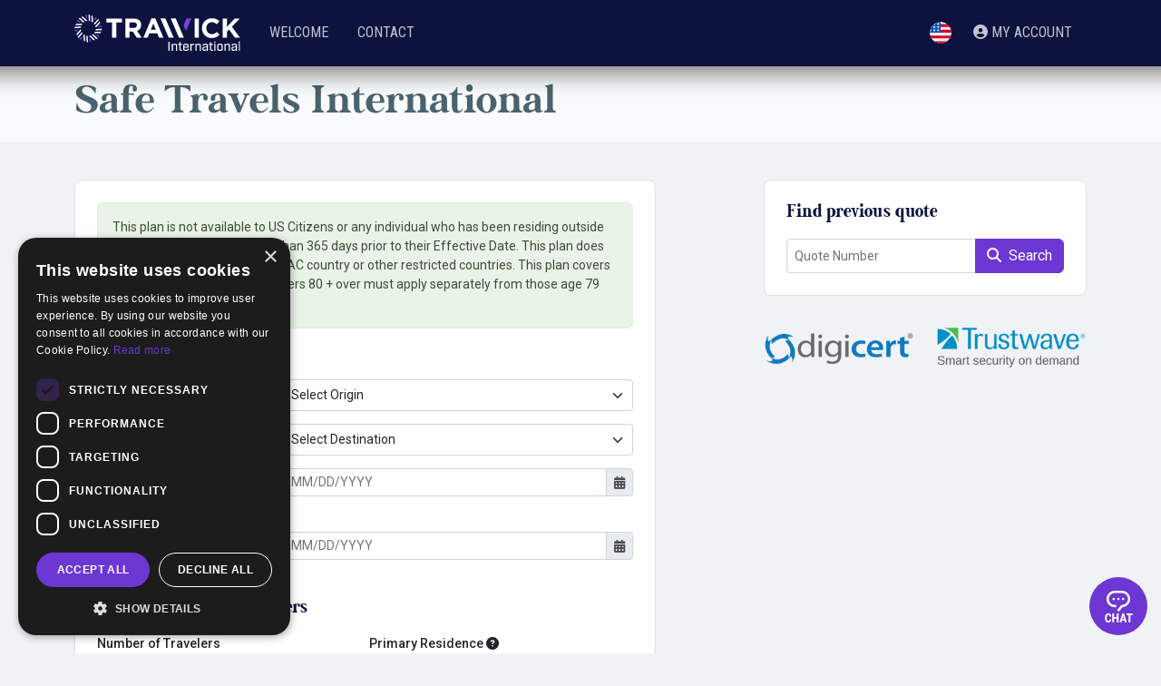

--- FILE ---
content_type: text/html; charset=utf-8
request_url: https://portal.trawickinternational.com/quote/product/323?agent=1&utm_source=blog&utm_medium=text-link&utm_campaign=010421-costa-rica-info-covid
body_size: 134240
content:

<!DOCTYPE html>
<html class="no-js" lang="en">
<head>
    <meta charset="utf-8">
    <meta http-equiv="x-ua-compatible" content="ie=edge">
    <meta name="viewport" content="width=device-width, initial-scale=1, shrink-to-fit=no">
    <meta name="robots" content="noindex, nofollow">
    <title>Start Quote - Trawick International, Inc.</title>

    <link rel="stylesheet" href="https://fonts.googleapis.com/css?family=Roboto+Condensed:300,400,700|Roboto:300,400,500,700,900">

        <link rel="icon" type="image/png" href="/content/images/icons/favicon-16x16.png" sizes="16x16">
        <link rel="icon" type="image/png" href="/content/images/icons/favicon-32x32.png" sizes="32x32">

    <link rel="stylesheet" href="https://cdnjs.cloudflare.com/ajax/libs/font-awesome/6.5.2/css/all.min.css">
    
    <link href="/bundles/css/bs?v=OlK-5KNIx_RqquDzzLQbuGe9iYhgxQOFPEBC8ohCC9I1" rel="stylesheet"/>
<link href="/bundles/css/imports?v=WvRJ3CkNgcYPYgAWYGP_FzOx3Zo8ACo8rIqSBcwyx181" rel="stylesheet"/>

    <link href="/content/css/trawick.css" rel="stylesheet"/>


    

    


    <script src="/bundles/js/jquery?v=gRI3lHGudmjhu8-yRHQkUDH0rG6O39jq70l5A5H-jhM1"></script>


    <!-- Google Tag Manager -->
    <script>
        (function (w, d, s, l, i) {
            w[l] = w[l] || [];
            w[l].push({ 'gtm.start': new Date().getTime(), event: 'gtm.js' });
            var f = d.getElementsByTagName(s)[0],
                j = d.createElement(s),
                dl = l != 'dataLayer' ? '&l=' + l : '';
            j.async = true;
            j.src = 'https://www.googletagmanager.com/gtm.js?id=' + i + dl;
            f.parentNode.insertBefore(j, f);
        })(window, document, 'script', 'dataLayer', 'GTM-NBC7F3');
    </script>
    <script async src='https://www.googletagmanager.com/gtag/js?id=G-TWK6DEE93X'></script>
    <script>
        window.dataLayer = window.dataLayer || [];
        function gtag() { dataLayer.push(arguments); }
        gtag('js', new Date());
        gtag('config', 'G-TWK6DEE93X');
    </script>
    <!-- End Google Tag Manager -->

    <!-- Reddit Pixel -->
    <script>
        !function (w, d) { if (!w.rdt) { var p = w.rdt = function () { p.sendEvent ? p.sendEvent.apply(p, arguments) : p.callQueue.push(arguments) }; p.callQueue = []; var t = d.createElement("script"); t.src = "https://www.redditstatic.com/ads/pixel.js", t.async = !0; var s = d.getElementsByTagName("script")[0]; s.parentNode.insertBefore(t, s) } }(window, document); rdt('init', 'a2_gzy1w96uj989'); rdt('track', 'PageVisit');
    </script>
    <!-- DO NOT MODIFY UNLESS TO REPLACE A USER IDENTIFIER -->
    <!-- End Reddit Pixel -->

        <!--Impact Global Script-->
        <script type="text/javascript">
            (function (a, b, c, d, e, f, g) {
                e['ire_o'] = c; e[c] = e[c] || function () {
                    (e[c].a = e[c].a || []).push(arguments)
                };
                f = d.createElement(b);
                g = d.getElementsByTagName(b)[0];
                f.async = 1;
                f.src = a;
                g.parentNode.insertBefore(f, g);
            })('https://utt.impactcdn.com/A4870061-048d-49bb-aefa-a4d5f69b7d531.js', 'script', 'ire', document, window);
        </script>
        <!--?End Impact Global Script-->
</head>
<body data-agent="1" data-area="root">

    



    <header class="site-header frame-hide sticky-lg-top">
        <nav class="navbar navbar-expand-md navbar-dark">
            <div class="container">

                <a class="navbar-brand" href="https://trawickinternational.com/" title="Trawick International">
                    <img class="d-block" src="/content/images/logos/logo-trawick-inverted.svg" height="40" alt="Trawick International">
                </a>

                <button class="navbar-toggler" type="button" data-bs-toggle="collapse" data-bs-target="#nav-primary" aria-expanded="false">
                    <span class="navbar-toggler-icon"></span><span class="sr-only">Toggle Menu</span>
                </button>

                <div class="collapse navbar-collapse" id="nav-primary">
                    <ul class="navbar-nav me-auto">
                            <li class="nav-item"><a class="nav-link" href="/home/">Welcome</a></li>
                                                <li class="nav-item"><a class="nav-link" href="/contact/">Contact</a></li>
                    </ul>
                    <ul class="navbar-nav">
                        <li class="nav-item">

<div class="dropdown languages notranslate">
    <a class="nav-link" href="#" role="button" id="langSelect" data-bs-toggle="dropdown" aria-haspopup="true" aria-expanded="false">
        <img class="flag" src="/content/images/lang/en.svg">
        <span class="language">English</span>
    </a>
    <div class="dropdown-menu dropdown-menu-end arrow shadow" aria-labelledby="langSelect">
            <a class="dropdown-item" href="#googtrans(en|en)" hreflang="en" data-lang="en" title="English">
                <img class="flag" src="/content/images/lang/en.svg" alt="English">
                <span class="language" lang="en">English</span>
            </a>
            <a class="dropdown-item" href="#googtrans(en|es)" hreflang="es" data-lang="es" title="Espa&#241;ol">
                <img class="flag" src="/content/images/lang/es.svg" alt="Espa&#241;ol">
                <span class="language" lang="es">Espa&#241;ol</span>
            </a>
            <a class="dropdown-item" href="#googtrans(en|fr)" hreflang="fr" data-lang="fr" title="Fran&#231;ais">
                <img class="flag" src="/content/images/lang/fr.svg" alt="Fran&#231;ais">
                <span class="language" lang="fr">Fran&#231;ais</span>
            </a>
            <a class="dropdown-item" href="#googtrans(en|de)" hreflang="de" data-lang="de" title="Deutsch">
                <img class="flag" src="/content/images/lang/de.svg" alt="Deutsch">
                <span class="language" lang="de">Deutsch</span>
            </a>
            <a class="dropdown-item" href="#googtrans(en|it)" hreflang="it" data-lang="it" title="Italiano">
                <img class="flag" src="/content/images/lang/it.svg" alt="Italiano">
                <span class="language" lang="it">Italiano</span>
            </a>
            <a class="dropdown-item" href="#googtrans(en|pt)" hreflang="pt" data-lang="pt" title="Portugu&#232;s">
                <img class="flag" src="/content/images/lang/pt.svg" alt="Portugu&#232;s">
                <span class="language" lang="pt">Portugu&#232;s</span>
            </a>
            <a class="dropdown-item" href="#googtrans(en|ru)" hreflang="ru" data-lang="ru" title="Pусский">
                <img class="flag" src="/content/images/lang/ru.svg" alt="Pусский">
                <span class="language" lang="ru">Pусский</span>
            </a>
            <a class="dropdown-item" href="#googtrans(en|ko)" hreflang="ko" data-lang="ko" title="한국어">
                <img class="flag" src="/content/images/lang/ko.svg" alt="한국어">
                <span class="language" lang="ko">한국어</span>
            </a>
            <a class="dropdown-item" href="#googtrans(en|iw)" hreflang="iw" data-lang="iw" title="עִברִית">
                <img class="flag" src="/content/images/lang/iw.svg" alt="עִברִית">
                <span class="language" lang="iw">עִברִית</span>
            </a>
        <a class="dropdown-item scroll" href="#translate" data-scroll-class="focus" data-scroll-class-timer="6000" data-scroll-focus="select">
            <i class="fa fa-ellipsis-h"></i><span class="sr-only">View More</span>
        </a>
    </div>
</div>



















</li>
                        <li class="nav-item">

    <a href="/accounts/member/signin/?returnUrl=%2Fmember%2F"
       class="nav-link" title="Sign in to your account" data-modal-static="true"
       data-modal-center="true" data-ajax="true" data-ajax-method="get"
       data-ajax-begin="Ajax.AddLoadingIcon" data-ajax-complete="Ajax.RemoveLoadingIcon"
       data-ajax-success="Ajax.LoadModal" data-ajax-failure="Ajax.DisplayError">
            <i class="fa fa-circle-user"></i>
        <span>My Account</span>
    </a>
</li>
                    </ul>
                </div>

            </div>
        </nav>
    </header>



    <main class="main" id="page-content" role="main">

        


<div class="page-view">


        <header class="page-header">
            <div class="container">
                <h4>Safe Travels International</h4>
            </div>
        </header>

    <section class="page-section">
        <div class="container">

            <div class="row justify-content-between">
                <div class="col-lg-8 col-xl-7">

                    <div class="card card-lg card-body mb-4">
<form action="/quote/start/" class="form form-sm labels-semibold" id="form-quote" method="post"><input name="__RequestVerificationToken" type="hidden" value="2ox0lJhJuNf0kaaVzz1VQZbqVKkQ9rVaRnN6AusY_ncNwLbi0huzXXlC9mJmgT3awGSE7N-dYteLMBP32iR6H3ev0BD4TQZJHGY6l7qf6z81" /><input data-val="true" data-val-number="The field ContactId must be a number." data-val-required="The ContactId field is required." id="ContactId" name="ContactId" type="hidden" value="1" /><input data-val="true" data-val-number="The field ProductId must be a number." data-val-required="The ProductId field is required." id="ProductId" name="ProductId" type="hidden" value="523" /><input data-val="true" data-val-number="The field QuoteFormId must be a number." id="Quote_QuoteFormId" name="Quote.QuoteFormId" type="hidden" value="" />                        <fieldset class="mb-2">

    <div class="alert alert-green product-alerts">
            <span>This plan is not available to US Citizens or any individual who has been residing outside their home country for more than 365 days prior to their Effective Date. This plan does not provide coverage in any OFAC country or other restricted countries. This plan covers COVID-19, SARS-CoV-2. Travelers 80 + over must apply separately from those age 79 and under.</span>
    </div>



<div class="d-none">
    <input data-val="true" data-val-required="The IsStudent field is required." id="IsStudent" name="IsStudent" type="hidden" value="False" />
    <input data-val="true" data-val-required="The AnnualPlan field is required." id="AnnualPlan" name="AnnualPlan" type="hidden" value="False" />
    <input data-val="true" data-val-required="The ExtremeSports field is required." id="ExtremeSports" name="ExtremeSports" type="hidden" value="False" />
    <h5 class="form-title"><span>Know your Plan Type?</span></h5>
    <div class="quote-form-select">
        <input checked="checked" class="form-check-input ignore" data-val="true" data-val-number="The field PlanType must be a number." data-val-required="The PlanType field is required." id="PlanType" name="PlanType" type="radio" value="1" />
    </div>
</div>
                            <div class="mb-3 d-none" id="studentBlock">

                                <div class="form-group row">
                                    <div class="col-sm-4">
                                        <label class="col-form-label" for="VisaStatusId">My Visa Status</label>
                                        
                                    </div>
                                    <div class="col-sm-8">
                                        <select class="form-select required" data-val="true" data-val-number="The field VisaStatusId must be a number." id="VisaStatusId" name="VisaStatusId"><option value="">Select a Status</option>
<option value="1">International Student</option>
<option value="2">International Student on J1 visa / J visa Scholar</option>
<option value="3">M Visa</option>
<option value="4">OPT (Occupational Practical Training)</option>
</select>
                                        <span class="field-validation-valid text-danger" data-valmsg-for="VisaStatusId" data-valmsg-replace="true"></span>
                                    </div>
                                </div>

                                <div class="form-group row">
                                    <div class="col-sm-4">
                                        <label class="col-form-label" for="AccreditationId">My School</label>
                                        
                                    </div>
                                    <div class="col-sm-8">
                                        <select class="form-select sr-only" data-tt-min-length="3" data-val="true" data-val-number="The field AccreditationId must be a number." id="AccreditationId" name="AccreditationId"><option value="">Enter School</option>
<option value="203827">360 Degrees Beauty Academy</option>
<option value="211194">4-States Academy of Cosmetology</option>
<option value="188410">4-States Okmulgees Academy of Cosmetology</option>
<option value="207777">A &amp; W Health Care Educators</option>
<option value="161712">A. I. Prince Technical High School</option>
<option value="125514">A.T. Still University of Health Sciences</option>
<option value="162955">A1 Business and Technical College</option>
<option value="126562">Aaniiih Nakoda College</option>
<option value="119757">Aaron&#39;s Academy of Beauty</option>
<option value="124982">Abbott Academy of Cosmetology Arts and Sciences</option>
<option value="174330">ABC Adult School</option>
<option value="213862">ABC Beauty Academy</option>
<option value="101648">ABC Beauty College, Inc.</option>
<option value="234508">ABCO Technology</option>
<option value="188526">Abcott Institute</option>
<option value="137935">Abdill Career College Inc</option>
<option value="144218">Abilene Christian University</option>
<option value="110750">Abraham Baldwin Agricultural College</option>
<option value="102359">Abram Friedman Occupational Center</option>
<option value="162618">Academia Maison D&#39;Esthetique</option>
<option value="163693">Academia Serrant</option>
<option value="164465">Academia Vocational Del Turabo</option>
<option value="123396">Academy College</option>
<option value="224660">Academy de Firenze</option>
<option value="185235">Academy Di Capelli</option>
<option value="171003">Academy Education Services</option>
<option value="173726">Academy for Five Element Acupuncture</option>
<option value="209481">Academy for Jewish Religion California</option>
<option value="160834">Academy for Practical Nursing and Health Occupations</option>
<option value="218140">Academy for Salon Professionals - Canoga Park</option>
<option value="210191">Academy of Aesthetic Arts</option>
<option value="102368">Academy of Art University</option>
<option value="163648">Academy of Beauty Professionals</option>
<option value="198163">Academy of Career Training</option>
<option value="149578">Academy of Careers and Technology</option>
<option value="102386">Academy of Chinese Culture and Health Sciences</option>
<option value="160463">Academy of Cosmetology</option>
<option value="171012">Academy of Cosmetology</option>
<option value="191560">Academy of Cosmetology</option>
<option value="235556">Academy of Cosmetology and Esthetics</option>
<option value="126438">Academy of Cosmetology Inc</option>
<option value="214670">Academy of Cosmetology, L.L.C.</option>
<option value="211219">Academy of Esthetics and Cosmetology</option>
<option value="127237">Academy of Hair Design</option>
<option value="166045">Academy of Hair Design</option>
<option value="175865">Academy of Hair Design</option>
<option value="157650">Academy of Hair Design #4</option>
<option value="167817">Academy of Hair Design #6</option>
<option value="116572">Academy of Hair Design Inc</option>
<option value="137926">Academy of Hair Design Inc</option>
<option value="124539">Academy of Hair Design Seven</option>
<option value="156514">Academy of Hair Technology</option>
<option value="110006">Academy of Healing Arts Massage and Facial Skin Care</option>
<option value="229540">Academy of Interactive Entertainment</option>
<option value="238069">Academy of Interactive Entertainment</option>
<option value="212799">Academy of Massage &amp; Bodywork</option>
<option value="167154">Academy of Massage Therapy - Hackensack</option>
<option value="191968">Academy of Medical and Health Science Inc.</option>
<option value="184074">Academy of Natural Therapy</option>
<option value="185244">Academy of Professional Careers - Winter Park</option>
<option value="234191">Academy of Professional Cosmetology</option>
<option value="102401">Academy of Radio and Television Broadcasting</option>
<option value="155362">Academy of Radio and Television Broadcasting</option>
<option value="102049">Academy of Salon and Spa</option>
<option value="227447">Academy of Salon Professionals LLC</option>
<option value="213330">Academy of Somatic Healing Arts (ASHA)</option>
<option value="138664">Academy of Vocal Arts</option>
<option value="102410">Academy Pacific Travel College</option>
<option value="212212">Acaydia Spa and School of Aesthetics, LLC</option>
<option value="210216">Access Careers</option>
<option value="210225">Access Careers - Hempstead</option>
<option value="119766">Accutech Career Institute</option>
<option value="228866">Ace Cosmetology &amp; Barber Training Center</option>
<option value="230490">ACI Medical &amp; Dental School</option>
<option value="162751">ACT College - Arlington</option>
<option value="158149">Acupuncture and Integrative Medicine College - Berkeley</option>
<option value="168634">Acupuncture and Massage College</option>
<option value="107248">Adams State University</option>
<option value="129251">Adelphi University</option>
<option value="162919">Adirondack Beauty School</option>
<option value="129260">Adirondack Community College</option>
<option value="155928">Adler Graduate School</option>
<option value="112288">Adler University</option>
<option value="122074">Adrian College</option>
<option value="153384">Adrian&#39;s Beauty College of Turlock</option>
<option value="178961">Adult and Continuing Education - Cleveland Extension</option>
<option value="135638">Adult Community Education Center</option>
<option value="134750">Adult Vocational Services</option>
<option value="158909">Advance Beauty College</option>
<option value="224642">Advance Beauty Techs Academy</option>
<option value="172343">Advance Science International College</option>
<option value="172361">Advance Tech College</option>
<option value="167242">Advanced Barber College and Hair Design</option>
<option value="210678">Advanced Beauty College</option>
<option value="217369">Advanced Beauty School of Cosmetology, Inc.</option>
<option value="219417">Advanced Career Institute - Visalia</option>
<option value="172352">Advanced College</option>
<option value="216746">Advanced College of Cosmetology</option>
<option value="210234">Advanced Computing Institute</option>
<option value="157809">Advanced Technical Centers</option>
<option value="147332">Advanced Technology Institute</option>
<option value="227359">Advanced Training Institute</option>
<option value="212957">Advanced Welding Institute</option>
<option value="109396">AdventHealth University</option>
<option value="163727">Advocate Illinois Masonic Medical Center</option>
<option value="114211">Advocate Trinity Hospital</option>
<option value="227872">AEC Texas Institute - Garland</option>
<option value="227881">AEC Texas Institute - Hurst</option>
<option value="119775">Aesthetics Institute of Cosmetology</option>
<option value="110778">Agnes Scott College</option>
<option value="115694">AIB College of Business</option>
<option value="134723">AIC College of Design</option>
<option value="210243">Aiken School of Cosmetology and Barbering</option>
<option value="142072">Aiken Technical College</option>
<option value="162797">Ailano School of Cosmetology</option>
<option value="188739">AIMS Academy</option>
<option value="107257">Aims Community College</option>
<option value="134741">Air Force Institute of Technology</option>
<option value="134778">Akron Machining Institute Inc</option>
<option value="134796">Akron School of Practical Nursing</option>
<option value="100025">Alabama A &amp; M University</option>
<option value="228796">Alabama College of Osteopathic Medicine</option>
<option value="236513">Alabama School of Nail Technology &amp; Cosmetology</option>
<option value="100566">Alabama Southern Community College</option>
<option value="155335">Alabama State College of Barber Styling</option>
<option value="100061">Alabama State University</option>
<option value="137281">Aladdin Beauty College #20</option>
<option value="128911">Aladdin Beauty College #22</option>
<option value="134264">Alamance Community College</option>
<option value="228088">Alamo City Barber College</option>
<option value="100858">Alaska Career College</option>
<option value="207290">Alaska Christian College</option>
<option value="100803">Alaska Pacific University</option>
<option value="100812">Alaska Vocational Technical Center</option>
<option value="129297">Albany College of Pharmacy</option>
<option value="129303">Albany Law School</option>
<option value="249362">Albany Law School of Union University</option>
<option value="129312">Albany Medical College</option>
<option value="110820">Albany State University</option>
<option value="110802">Albany Technical College</option>
<option value="251020">Albert Einstein College of Medicine</option>
<option value="138673">Albert Einstein Medical Center</option>
<option value="107956">Albertus Magnus College</option>
<option value="122083">Albion College</option>
<option value="138682">Albright College</option>
<option value="128896">Albuquerque Barber College</option>
<option value="124502">Alcorn State University</option>
<option value="188377">Alden&#39;s School of Cosmetology</option>
<option value="149222">Alderson Broaddus University</option>
<option value="218788">Alexander Academy, Inc.</option>
<option value="228909">Alexander Paul Institute of Hair Design</option>
<option value="118231">Alexandria Academy of Beauty Culture</option>
<option value="154864">Alexandria School of Scientific Therapeutics</option>
<option value="123402">Alexandria Technical and Community College</option>
<option value="129321">Alfred University</option>
<option value="158653">Alhambra Beauty College</option>
<option value="218636">Alhambra Medical University</option>
<option value="117326">Alice Lloyd College</option>
<option value="215886">All Beauty College</option>
<option value="102447">Allan Hancock College</option>
<option value="119784">Allegany College of Maryland</option>
<option value="138716">Allegheny College</option>
<option value="134811">Allegheny Wesleyan College</option>
<option value="147466">Allegiance Beauty School</option>
<option value="139162">Alle-Kiski Medical Center</option>
<option value="115685">Allen College</option>
<option value="116581">Allen County Community College</option>
<option value="161554">Allen School of Health Sciences</option>
<option value="142081">Allen University</option>
<option value="245519">Allgood Beauty Institute</option>
<option value="155113">Alliance City Schools Career Centre</option>
<option value="229771">Alliance Computing Solutions (ACS)</option>
<option value="102854">Alliant International University</option>
<option value="163958">Allied American University</option>
<option value="154624">Allied Health Careers</option>
<option value="234632">Allied Health Careers Institute</option>
<option value="127875">Allied Medical and Technical Institute</option>
<option value="138691">All-State Career School</option>
<option value="155876">All-State Career School</option>
<option value="234410">All-State Career School</option>
<option value="213835">Allstate Hairstyling &amp; Barber College</option>
<option value="152460">Allure Beauty College</option>
<option value="122117">Alma College</option>
<option value="122126">Alpena Community College</option>
<option value="188562">Alpine College</option>
<option value="154314">Altamaha Technical College</option>
<option value="107293">Altierus Career College</option>
<option value="107752">Altierus Career College</option>
<option value="145594">Altierus Career College</option>
<option value="171827">Altierus Career College</option>
<option value="185925">Altierus Career College</option>
<option value="238281">Altierus Career College</option>
<option value="238290">Altierus Career College</option>
<option value="238306">Altierus Career College</option>
<option value="238397">Altierus Career College</option>
<option value="239503">Altierus Career College</option>
<option value="138743">Altoona Beauty School Inc</option>
<option value="112297">Alvareita&#39;s College of Cosmetology</option>
<option value="112303">Alvareita&#39;s College of Cosmetology</option>
<option value="176187">Alvareita&#39;s College of Cosmetology</option>
<option value="138752">Alvernia University</option>
<option value="149815">Alverno College</option>
<option value="144272">Alvin Community College</option>
<option value="144281">Amarillo College</option>
<option value="144290">Amberton University</option>
<option value="218760">Ambiance Beauty &amp; Barber Academy</option>
<option value="219204">Ambria College of Nursing</option>
<option value="250595">AMDA College of the Performing Arts</option>
<option value="228945">America Evangelical University</option>
<option value="129367">American Academy McAllister Institute of Funeral Services</option>
<option value="112312">American Academy of Art College</option>
<option value="241599">American Academy of Cosmetology - Delray Beach</option>
<option value="207713">American Academy of Cosmetology, Inc.</option>
<option value="129358">American Academy of Dramatic Arts</option>
<option value="161837">American Academy of Hair Design</option>
<option value="212179">American Academy of Health and Beauty</option>
<option value="173735">American Academy of Health and Wellness</option>
<option value="172389">American Advanced Technicians Institute</option>
<option value="143075">American Baptist College</option>
<option value="237783">American Barber and Beauty Academy</option>
<option value="166771">American Barber Institute Inc</option>
<option value="214449">American Beauty Academy</option>
<option value="165246">American Beauty Academy - Wheaton</option>
<option value="102483">American Beauty College</option>
<option value="154095">American Beauty Institute</option>
<option value="129613">American Beauty School</option>
<option value="238962">American Beauty Schools</option>
<option value="137306">American Broadcasting School</option>
<option value="183992">American Business and Technology University</option>
<option value="102508">American Career College</option>
<option value="210128">American Career College</option>
<option value="153968">American Career College of Hair Design</option>
<option value="238546">American Career Institute - Framingham</option>
<option value="164508">American College of Acupuncture and Oriental Medicine</option>
<option value="228024">American College of Barbering</option>
<option value="185305">American College of Education</option>
<option value="126155">American College of Hair Design Inc</option>
<option value="115764">American College of Hairstyling - Cedar Rapids</option>
<option value="116059">American College of Hairstyling - Des Moines</option>
<option value="163824">American College of Healthcare and Technology</option>
<option value="171678">American College of Healthcare Sciences</option>
<option value="164544">American College of Medical Technology</option>
<option value="138770">American College, The (of Financial Services)</option>
<option value="144306">American Commercial College</option>
<option value="144315">American Commercial College</option>
<option value="144324">American Commercial College - Abilene</option>
<option value="144333">American Commercial College of Texas</option>
<option value="102517">American Conservatory Theater</option>
<option value="150817">American Educational College - Bayamon</option>
<option value="102474">American Film Institute</option>
<option value="235909">American Fitness and Nutrition Academy</option>
<option value="116004">American Hair Academy</option>
<option value="216418">American Health Institute</option>
<option value="100928">American Indian College</option>
<option value="108205">American Institute</option>
<option value="171322">American Institute - Lauderdale Lakes</option>
<option value="169956">American Institute of Alternative Medicine</option>
<option value="239479">American Institute of Alternative Medicine</option>
<option value="116590">American Institute of Baking</option>
<option value="190406">American Institute of Beauty</option>
<option value="248855">American Institute of Healthcare &amp; Technology</option>
<option value="228079">American Institute of Interior Design</option>
<option value="185402">American Institute of Massage Therapy</option>
<option value="189440">American Institute of Medical Sciences and Education</option>
<option value="218052">American Institute of Medical Sonography</option>
<option value="185411">American Institute of Medical Technology</option>
<option value="219462">American Institute of Pharmaceutical Technology</option>
<option value="100937">American Institute of Trucking</option>
<option value="211097">American InterContinental University System</option>
<option value="120573">American International  College</option>
<option value="242024">American Islamic College</option>
<option value="104595">American Jewish University</option>
<option value="242015">American Massage &amp; Bodywork Institute</option>
<option value="218283">American Medical Academy</option>
<option value="173841">American Medical Sciences Center</option>
<option value="129394">American Musical and Dramatic Academy - New York</option>
<option value="156587">American National College</option>
<option value="227456">American National College</option>
<option value="147800">American National University - Salem</option>
<option value="185855">American Pacific College</option>
<option value="182962">American Public University System</option>
<option value="102535">American River College</option>
<option value="150738">American Samoa Community College</option>
<option value="118268">American School of Business</option>
<option value="135726">American School of Technology</option>
<option value="182917">American Sentinel University</option>
<option value="234562">American Technical Institute</option>
<option value="170037">American Technological College</option>
<option value="219860">American Trade School</option>
<option value="108816">American University</option>
<option value="165662">American University of Health Sciences</option>
<option value="150792">American University of Puerto Rico</option>
<option value="207786">Americana College</option>
<option value="180391">AmesEd</option>
<option value="120582">Amherst College</option>
<option value="100043">Amridge University</option>
<option value="232973">Ana G. Mendez University</option>
<option value="115348">Anabaptist Mennonite Biblical Seminary</option>
<option value="216755">Anamarc College - Santa Teresa</option>
<option value="114503">Ancilla College</option>
<option value="114521">Anderson University</option>
<option value="142090">Anderson University</option>
<option value="119401">Andover College</option>
<option value="120591">Andover Newton Theological School</option>
<option value="110848">Andrew College</option>
<option value="122135">Andrews University</option>
<option value="211228">Angeles College</option>
<option value="207388">Angeles Institute</option>
<option value="144351">Angelina College</option>
<option value="144360">Angelo State University</option>
<option value="169734">Angley College</option>
<option value="184083">Ann Arbor Institute of Massage Therapy</option>
<option value="214476">Ann Marie&#39;s World of Beauty School</option>
<option value="240994">Ann Webb Skin Institute</option>
<option value="120607">Anna Maria College</option>
<option value="119793">Anne Arundel Community College</option>
<option value="218292">Annenberg School of Nursing</option>
<option value="123420">Anoka Technical College</option>
<option value="123439">Anoka-Ramsey Community College</option>
<option value="242857">Another Level Barbering and Cosmetology</option>
<option value="242389">Anousheh School of Hair</option>
<option value="166063">Anson College of Cosmetology</option>
<option value="102553">Antelope Valley College</option>
<option value="158103">Anthem College - Bryman School</option>
<option value="124991">Anthem College - Maryland Heights</option>
<option value="101213">Anthem College - Phoenix</option>
<option value="169901">Anthem Institute - Manhattan</option>
<option value="150826">Antilles College of Health</option>
<option value="170596">Antioch University</option>
<option value="229364">Anton Aesthetics Academy, Inc.</option>
<option value="134839">Antonelli College - Cincinnati</option>
<option value="158051">Antonelli College - Hattiesburg</option>
<option value="124566">Antonelli College - Jackson</option>
<option value="138789">Antonelli Institute</option>
<option value="152734">Antonelli Medical and Professional Institute</option>
<option value="164517">AOMA Graduate School of Integrative Medicine</option>
<option value="228723">Aparicio-Levy Technical Center</option>
<option value="240082">Apex Academy Hair Skin Nails School of Cosmetology</option>
<option value="114530">Apex Academy of Hair Design Inc</option>
<option value="169840">Apex School of Theology</option>
<option value="129400">Apex Technical School</option>
<option value="134848">Apollo Career Center</option>
<option value="149231">Appalachian Beauty School</option>
<option value="149240">Appalachian Bible College</option>
<option value="183691">Appalachian College of Pharmacy</option>
<option value="165574">Appalachian School of Law</option>
<option value="133049">Appalachian State University</option>
<option value="111647">Appalachian Technical College</option>
<option value="246132">Applied Tech</option>
<option value="122144">Aquinas College</option>
<option value="143084">Aquinas College</option>
<option value="125000">Aquinas Institute of Theology</option>
<option value="107275">Arapahoe Community College</option>
<option value="138877">Arcadia University</option>
<option value="230199">Arclabs Welding School</option>
<option value="221944">Argosy University</option>
<option value="153339">Arizona Academy of Beauty - North</option>
<option value="100982">Arizona Academy of Beauty Inc</option>
<option value="182591">Arizona Christian University</option>
<option value="190257">Arizona Culinary Institute</option>
<option value="173744">Arizona School of Acupuncture and Oriental Medicine</option>
<option value="101019">Arizona State University</option>
<option value="218557">Arizona Summit Law School</option>
<option value="101028">Arizona Western College</option>
<option value="101657">Arkansas Baptist College</option>
<option value="101675">Arkansas Beauty College</option>
<option value="155353">Arkansas Beauty School</option>
<option value="101666">Arkansas Beauty School - Little Rock</option>
<option value="102076">Arkansas Northeastern College</option>
<option value="101745">Arkansas State University</option>
<option value="101736">Arkansas State University - Beebe</option>
<option value="169008">Arkansas State University - Newport</option>
<option value="102067">Arkansas State University Mid-South</option>
<option value="163374">Arkansas State University Mountain Home</option>
<option value="102137">Arkansas State University Three Rivers</option>
<option value="101754">Arkansas Tech University</option>
<option value="101693">Arkansas Technical School</option>
<option value="207573">Arkansas Valley Technical Institute of Arkansas Tech University</option>
<option value="237978">Arkansas Welding Academy</option>
<option value="144379">Arlington Baptist University</option>
<option value="144388">Arlington Career Institute</option>
<option value="164526">Arlington Medical Institute</option>
<option value="110857">Armstrong State University</option>
<option value="143093">Arnolds Beauty School</option>
<option value="129419">Arnot Ogden Medical Center</option>
<option value="129428">Arnot Ogden Medical Center School of Radiologic Technology</option>
<option value="229373">Arrojo Cosmetology School</option>
<option value="134857">Art Academy of Cincinnati</option>
<option value="102562">Art Center College of Design</option>
<option value="186876">Art Institute of Ohio - Cincinnati</option>
<option value="101709">Arthur&#39;s Beauty College</option>
<option value="253062">Arthur&#39;s Beauty College</option>
<option value="247560">Arthur&#39;s Beauty College, Inc. - Conway</option>
<option value="173540">Arthur&#39;s Beauty College, Inc. - Pine Bluff</option>
<option value="156912">Artistic Nails and Beauty Academy</option>
<option value="159382">ASA College</option>
<option value="117344">Asbury Theological Seminary</option>
<option value="117335">Asbury University</option>
<option value="157623">Ascension College</option>
<option value="208424">Ascent College</option>
<option value="232238">Ashdown College of Health Sciences</option>
<option value="204200">Asher College</option>
<option value="148274">Asher Institute of Hampton</option>
<option value="133058">Asheville Buncombe Technical Community College</option>
<option value="117353">Ashland Community and Technical College</option>
<option value="179025">Ashland County - West Holmes Career Center</option>
<option value="152442">Ashland School of Beauty Culture</option>
<option value="134884">Ashland University</option>
<option value="134893">Ashtabula County Technical &amp; Career Campus</option>
<option value="219879">ASI Career Institute</option>
<option value="158662">Asian American International Beauty College</option>
<option value="164234">Askins Vo-Tech</option>
<option value="158547">ASM Beauty World Academy</option>
<option value="107974">Asnuntuck Community College</option>
<option value="218900">Aspen Beauty Academy - Laurel</option>
<option value="183008">Aspen University</option>
<option value="140322">ASPIRA City College</option>
<option value="120625">Assabet Valley Regional Technical School</option>
<option value="125019">Assemblies of God Theological Seminary</option>
<option value="234623">Associated Barber College of San Diego</option>
<option value="129437">Associated Beth Rivkah Schools</option>
<option value="102571">Associated Technical College</option>
<option value="102580">Associated Technical College</option>
<option value="102599">Associated Technical College</option>
<option value="127769">Assumption College for Sisters</option>
<option value="120634">Assumption University</option>
<option value="157003">Astrodome Career Centers</option>
<option value="172370">ATA College</option>
<option value="185457">ATA College</option>
<option value="165370">A-Technical College</option>
<option value="216685">Atelier Esthetique Institute of Esthetics</option>
<option value="169150">Atenas University Dr. Maria Luisa Hernandez</option>
<option value="218991">Athena Career Academy</option>
<option value="134909">Athenaeum of Ohio</option>
<option value="100104">Athens State University</option>
<option value="152202">Athens Technical College</option>
<option value="215202">ATI Career Training Center - Albuquerque</option>
<option value="152673">ATI Career Training Center - Dallas</option>
<option value="215211">ATI Career Training Center - Dallas</option>
<option value="110592">ATI Career Training Center - Fort Lauderdale</option>
<option value="215196">ATI Career Training Center - Garland</option>
<option value="110228">ATI Career Training Center - Miami</option>
<option value="152813">ATI Career Training Center - North Richland Hills</option>
<option value="110237">ATI Career Training Center - Oakland Park</option>
<option value="215220">ATI Career Training Center - Richardson</option>
<option value="215239">ATI Career Training Center - Waco</option>
<option value="172334">ATI College</option>
<option value="215248">ATI College - Santa Ana</option>
<option value="109679">ATI College of Health</option>
<option value="144342">ATI Technical Training Center</option>
<option value="211422">Atlanta Beauty &amp; Barber Academy</option>
<option value="110909">Atlanta College of Art</option>
<option value="162858">Atlanta Institute of Music and Media</option>
<option value="110918">Atlanta Metropolitan State College</option>
<option value="110927">Atlanta School of Massage</option>
<option value="110884">Atlanta Technical College</option>
<option value="128708">Atlantic Beauty &amp; Spa Academy, LLC DBA Shore Beauty School</option>
<option value="127778">Atlantic Cape Community College</option>
<option value="164836">Atlantic County Vocational Technical School</option>
<option value="168218">Atlantic Institute of Oriental Medicine</option>
<option value="109031">Atlantic Technical College</option>
<option value="120643">Atlantic Union College</option>
<option value="232140">Atlantic University</option>
<option value="150844">Atlantic Universty College</option>
<option value="232089">Atlantis University</option>
<option value="134918">Auburn Career Center</option>
<option value="100122">Auburn University Main Campus</option>
<option value="100113">Auburn University-Montgomery</option>
<option value="158291">Audio Recording Technology Institute</option>
<option value="123466">Augsburg University</option>
<option value="183673">Augusta School of Massage</option>
<option value="110954">Augusta State University</option>
<option value="110945">Augusta Technical College</option>
<option value="231730">Augusta University</option>
<option value="112367">Augustana College</option>
<option value="142762">Augustana University</option>
<option value="172565">Auguste Escoffier School of Culinary Arts</option>
<option value="184588">Auguste Escoffier School of Culinary Arts</option>
<option value="208080">Aultman College of Nursing and Health Sciences</option>
<option value="160311">Aurora St. Luke&#39;s Medical Center</option>
<option value="112376">Aurora University</option>
<option value="145257">Austin Business College</option>
<option value="144403">Austin College</option>
<option value="144412">Austin Community College</option>
<option value="152390">Austin Graduate School of Theology</option>
<option value="219134">Austin Kade Academy</option>
<option value="143118">Austin Peay State University</option>
<option value="144421">Austin Presbyterian Theological Seminary</option>
<option value="192369">Austin&#39;s Beauty College</option>
<option value="129446">Austin&#39;s School of Spa Technology</option>
<option value="162654">Automeca Technical College</option>
<option value="163082">Automeca Technical College</option>
<option value="163091">Automeca Technical College</option>
<option value="163107">Automeca Technical College</option>
<option value="138840">Automotive Training Center</option>
<option value="185873">Automotive Training Center - Warminster PA</option>
<option value="154004">Autry Technology Center</option>
<option value="101152">Avalon Institute</option>
<option value="155593">Avalon Institute</option>
<option value="212416">Avalon Institute</option>
<option value="211459">Avalon School of Cosmetology</option>
<option value="102429">Avalon School of Cosmetology - Alameda</option>
<option value="158671">Avance Beauty College</option>
<option value="214591">Avant Gard The School</option>
<option value="168148">Ave Maria College</option>
<option value="170514">Ave Maria School of Law</option>
<option value="176354">Ave Maria University</option>
<option value="207704">Aveda Arts &amp; Sciences  Institute Seattle</option>
<option value="118736">Aveda Arts &amp; Sciences Institute Baton Rouge</option>
<option value="119067">Aveda Arts &amp; Sciences Institute Covington</option>
<option value="118745">Aveda Arts &amp; Sciences Institute Lafayette</option>
<option value="123703">Aveda Arts &amp; Sciences Institute Minneapolis</option>
<option value="190424">Aveda Arts &amp; Sciences Institute New York</option>
<option value="210669">Aveda Frederic&#39;s Institute</option>
<option value="176488">Aveda Fredric&#39;s Instutute</option>
<option value="216223">Aveda Institute - Boise</option>
<option value="212577">Aveda Institute Chapel Hill</option>
<option value="213808">Aveda Institute Denver</option>
<option value="219037">Aveda Institute Des Moines</option>
<option value="213260">Aveda Institute Las Vegas</option>
<option value="120102">Aveda Institute Maryland</option>
<option value="212586">Aveda Institute of Columbus</option>
<option value="214643">Aveda Institute Portland</option>
<option value="177393">Aveda Institute Provo</option>
<option value="230375">Aveda Institute South Florida</option>
<option value="198093">Aveda Institute Tallahassee</option>
<option value="218566">Aveda Institute Tucson</option>
<option value="112215">Aveda Institute Twin Falls</option>
<option value="133836">Aveda Institute Wilmington</option>
<option value="153436">Aveda Institute-Fort Meyers</option>
<option value="212203">Avenue Five Institute</option>
<option value="142869">Avera McKennan Hospital &amp; University Health Center</option>
<option value="142966">Avera Sacred Heart Hospital</option>
<option value="147341">Averett University</option>
<option value="188599">AVI Career Training</option>
<option value="128805">Aviation Institute of Maintenance</option>
<option value="164182">Aviation Institute of Maintenance</option>
<option value="239488">Aviation Institute of Maintenance</option>
<option value="168704">Aviation Institute of Maintenance - Atlanta</option>
<option value="170107">Aviation Institute of Maintenance - Dallas</option>
<option value="167835">Aviation Institute of Maintenance - Indianapolis</option>
<option value="169822">Aviation Institute of Maintenance - Kansas City</option>
<option value="178800">Aviation Institute of Maintenance - Manassas</option>
<option value="214290">Aviation Institute of Maintenance - Orlando</option>
<option value="152743">Aviation Institute of Maintenance - Philadelphia</option>
<option value="176974">Aviator College of Aeronautical Science &amp; Technology</option>
<option value="125028">Avila University</option>
<option value="119818">Award Beauty School</option>
<option value="118295">Ayers Career College</option>
<option value="227304">Azure College</option>
<option value="230205">Azusa Pacific Online University</option>
<option value="102605">Azusa Pacific University</option>
<option value="120652">Babson College</option>
<option value="137315">Bacone College</option>
<option value="110963">Bainbridge State College</option>
<option value="107983">Bais Binyomin Academy</option>
<option value="217730">Bais HaMedrash &amp; Mesivta of Baltimore</option>
<option value="239691">Bais Medrash Mayan Hatorah</option>
<option value="183725">Bais Medrash Toras Chesed</option>
<option value="239318">Bais Medrash Zichron Meir</option>
<option value="122162">Baker College</option>
<option value="116606">Baker University</option>
<option value="117265">Baker University School of Nursing</option>
<option value="102614">Bakersfield College</option>
<option value="163435">Bakke Graduate University</option>
<option value="144430">Baldwin Beauty Schools</option>
<option value="161660">Baldwin Park Adult and Community Education</option>
<option value="134936">Baldwin Wallace University</option>
<option value="233842">Baldy View Regional Occupational Program</option>
<option value="114558">Ball State University</option>
<option value="119845">Baltimore City Community College</option>
<option value="119827">Baltimore Hebrew University Inc</option>
<option value="119863">Baltimore International College</option>
<option value="119836">Baltimore Studio of Hair Design School of Cosmetology</option>
<option value="120661">Bancroft School of Massage Therapy</option>
<option value="119429">Bangor Theological Seminary</option>
<option value="129455">Bank Street College of Education</option>
<option value="101781">Baptist Health College Little Rock</option>
<option value="143127">Baptist Health Sciences University</option>
<option value="144458">Baptist Health System School of Health Professions</option>
<option value="144467">Baptist Missionary Association Theological Seminary</option>
<option value="154493">Baptist Theological Seminary at Richmond</option>
<option value="109040">Baptist University of Florida, Inc.</option>
<option value="172404">Baptist University of the Americas</option>
<option value="218186">Barber &amp; Beauty Institute of New York</option>
<option value="230171">Barber and Beauty Academy of Pennsylvania</option>
<option value="230986">Barber Institute of Texas, LLC</option>
<option value="229869">Barber School of Pittsburgh</option>
<option value="179478">Barber Tech Academy</option>
<option value="116837">Barclay College</option>
<option value="129464">Bard College</option>
<option value="121868">Bard College at Simon&#39;s Rock: The Early College</option>
<option value="129473">Barnard College</option>
<option value="212595">Barone Beauty Academy</option>
<option value="117371">Barrett and Company School of Hair Design</option>
<option value="109059">Barry University</option>
<option value="102623">Barstow Community College</option>
<option value="133076">Barton College</option>
<option value="116615">Barton County Community College</option>
<option value="130059">Baruch College of the City University of New York</option>
<option value="118301">Bastrop Beauty School Inc</option>
<option value="148779">Bastyr University</option>
<option value="119438">Bates College</option>
<option value="148797">Bates Technical College</option>
<option value="155797">Baton Rouge College</option>
<option value="167048">Baton Rouge Community College</option>
<option value="118338">Baton Rouge General Medical Center - Radiologic Technology</option>
<option value="118329">Baton Rouge General Medical Center School of Nursing</option>
<option value="118347">Baton Rouge School of Computers</option>
<option value="110981">Bauder College</option>
<option value="230588">Bay Area College of Nursing</option>
<option value="234614">Bay Area Medical Academy</option>
<option value="122171">Bay de Noc Community College</option>
<option value="109068">Bay Medical Center, Sacred Heart System Gooding Institute of Nurse Anesthesia</option>
<option value="157076">Bay Mills Community College</option>
<option value="120689">Bay Path University</option>
<option value="120698">Bay State College</option>
<option value="120704">Bay State School of Technology</option>
<option value="172200">Bayamon Community College</option>
<option value="236656">Baylor College of Medicine</option>
<option value="144494">Baylor University</option>
<option value="122180">Bayshire Beauty Academy</option>
<option value="165529">BCRI Career Training</option>
<option value="158121">Beacon College</option>
<option value="164021">Beacon University</option>
<option value="119447">Beal University</option>
<option value="134945">Beatrice Academy of Beauty</option>
<option value="146728">Beau La Reine College of Beauty</option>
<option value="137962">Beau Monde Academy of Barbering and Cosmetology</option>
<option value="133119">Beaufort County Community College</option>
<option value="190363">Beaumont Adult School</option>
<option value="227854">Beautiful You School of Nail Technology</option>
<option value="148399">Beauty Academy</option>
<option value="191755">Beauty Academy of South Florida</option>
<option value="219435">Beauty and Health Institute</option>
<option value="110990">Beauty College of America</option>
<option value="156055">Beauty School of Middletown</option>
<option value="167020">Beauty School of Middletown</option>
<option value="163064">Beauty Schools of America</option>
<option value="137537">Beauty Technical College Inc</option>
<option value="141015">Beaver Falls Beauty Academy</option>
<option value="161819">Beck School of Practical Nursing</option>
<option value="120713">Becker College</option>
<option value="152266">Beckfield College</option>
<option value="160180">Beckley Beauty Academy</option>
<option value="101790">Bee-Jay&#39;s Hairstyling Academy</option>
<option value="218645">Be&#39;er Yaakov Talmudic Seminary</option>
<option value="170143">Behold Beauty Academy</option>
<option value="172422">Beis Medrash Heichal Dovid</option>
<option value="124511">Belhaven University</option>
<option value="153843">Bell Mar Beauty College</option>
<option value="231226">Bella Academy of Cosmetology</option>
<option value="207139">Bella Capelli Academy A Paul Mitchell Partner School</option>
<option value="166230">Bella Cosmetology College</option>
<option value="117380">Bellarmine University</option>
<option value="237987">Bellasa Professional Institute</option>
<option value="229814">Belle Academy of Cosmetology</option>
<option value="172431">Bellefonte Academy of Beauty</option>
<option value="148432">Bellevue College</option>
<option value="126757">Bellevue University</option>
<option value="149842">Bellin College</option>
<option value="149833">Bellin College/ Bellin Health School of Radiologic Technology</option>
<option value="148441">Bellingham Beauty School</option>
<option value="148450">Bellingham Technical College</option>
<option value="104568">Bellus Academy</option>
<option value="156860">Bellus Academy</option>
<option value="102632">Bellus Academy - National City</option>
<option value="133128">Belmont Abbey College</option>
<option value="134954">Belmont College</option>
<option value="143136">Belmont University</option>
<option value="149851">Beloit College</option>
<option value="107284">Bel-Rea Institute of Animal Technology</option>
<option value="123493">Bemidji State University</option>
<option value="149277">Ben Franklin Career &amp; Technical Education Center</option>
<option value="142133">Benedict College</option>
<option value="116624">Benedictine College</option>
<option value="113148">Benedictine University</option>
<option value="126517">Benefis Healthcare School of Radiologic Technology</option>
<option value="110495">Bene&#39;s Career Academy</option>
<option value="121099">Benjamin Franklin Cummings Institute of Technology</option>
<option value="168236">Bennett Career Institute</option>
<option value="133137">Bennett College</option>
<option value="147068">Bennington College</option>
<option value="120722">Bentley University</option>
<option value="117399">Berea College</option>
<option value="138886">Berean Institute</option>
<option value="127802">Bergen Community College</option>
<option value="127918">Bergen County Technical Schools</option>
<option value="216612">Bergin University of Canine Studies</option>
<option value="129507">Berk Trade and Business School</option>
<option value="107026">Berkeley City College</option>
<option value="127811">Berkeley College</option>
<option value="129516">Berkeley College</option>
<option value="102465">Berkeley School of Theology</option>
<option value="120731">Berklee College of Music</option>
<option value="242413">Berkowits School of Electrolysis</option>
<option value="175342">Berks Career and Technolgy Center</option>
<option value="120740">Berkshire Community College</option>
<option value="111018">Berry College</option>
<option value="217138">Best Care College</option>
<option value="231387">Bet Medrash Gadol Ateret Torah</option>
<option value="129543">Beth Hamedrash Shaarei Yosher Institute</option>
<option value="129534">Beth HaTalmud Rabbinical College</option>
<option value="127820">Beth Medrash Govoha</option>
<option value="227465">Beth Medrash Meor Yitzchok</option>
<option value="116633">Bethany College</option>
<option value="149286">Bethany College</option>
<option value="230436">Bethany Global University</option>
<option value="123509">Bethany Lutheran College</option>
<option value="112419">Bethany Theological Seminary</option>
<option value="102641">Bethany University</option>
<option value="116642">Bethel College</option>
<option value="114567">Bethel University</option>
<option value="123518">Bethel University</option>
<option value="143145">Bethel University</option>
<option value="102650">Bethesda University</option>
<option value="109077">Bethune - Cookman University</option>
<option value="111027">Beulah Heights University</option>
<option value="217129">Beverly Hills Design Institute</option>
<option value="100760">Bevill State Community College</option>
<option value="189015">Bexley Hall Seabury-Western Theological Seminary Federation, Inc.</option>
<option value="218575">Beyond 21st Century Beauty Academy</option>
<option value="230418">Beyond Measure Barbering Institute, LLC</option>
<option value="233170">Beyond The Basics School of Cosmetology</option>
<option value="138901">Bidwell Training Center</option>
<option value="148469">Big Bend Community College</option>
<option value="110574">Big Bend Technical College</option>
<option value="117982">Big Sandy Community and Technical College</option>
<option value="185891">Bio-Chi Institute</option>
<option value="203890">BioHealth College</option>
<option value="102669">Biola University</option>
<option value="165015">BIR Training Center</option>
<option value="100140">Birmingham Southern College</option>
<option value="171049">Birthingway College of Midwifery</option>
<option value="170444">Birthwise Midwifery School</option>
<option value="100593">Bishop State Community College</option>
<option value="134440">Bismarck State College</option>
<option value="212559">Bitterroot School of Cosmetology, L.L.C.</option>
<option value="198075">BJ’s Beauty &amp; Barber College</option>
<option value="148830">BJ&#39;s Beauty and Barber College</option>
<option value="144689">BK Cosmo College of Cosmetology</option>
<option value="112428">Black Hawk College</option>
<option value="142780">Black Hills State University</option>
<option value="101806">Black River Technical College</option>
<option value="112437">Blackburn College</option>
<option value="126465">Blackfeet Community College</option>
<option value="149860">Blackhawk Technical College</option>
<option value="207953">Blackstone Valley Regional Vocational Technical High School</option>
<option value="133146">Bladen Community College</option>
<option value="154305">Blades School of Hair Design</option>
<option value="188906">Blake Austin College</option>
<option value="218894">Blalock&#39;s Professional Beauty College</option>
<option value="214157">Blessing Hospital</option>
<option value="112446">Blessing-Rieman College of Nursing and Health Sciences</option>
<option value="144528">Blinn College District</option>
<option value="127839">Bloomfield College</option>
<option value="172459">Blue Cliff Career College</option>
<option value="215840">Blue Cliff College - Alexandria</option>
<option value="186779">Blue Cliff College - Fayetteville</option>
<option value="169831">Blue Cliff College - Gulfport</option>
<option value="185907">Blue Cliff College - Houma</option>
<option value="168254">Blue Cliff College - Lafayette</option>
<option value="166373">Blue Cliff College - Metairie</option>
<option value="168245">Blue Cliff College - Shreveport</option>
<option value="151661">Blue Hills Regional Technical School</option>
<option value="124520">Blue Mountain Christian University</option>
<option value="137971">Blue Mountain Community College</option>
<option value="189130">Blue Ridge Community and Technical College</option>
<option value="133155">Blue Ridge Community College</option>
<option value="147350">Blue Ridge Community College</option>
<option value="174738">Blue Sky School of Professional Massage - Grafton</option>
<option value="149295">Bluefield State University</option>
<option value="147369">Bluefield University</option>
<option value="117441">Bluegrass Community and Technical College</option>
<option value="134963">Bluffton University</option>
<option value="233134">Blush School of Makeup</option>
<option value="229319">Bly&#39;s School of Cosmetology</option>
<option value="174613">BMSI Institute</option>
<option value="237923">Bnos Zion of Bobov Seminary</option>
<option value="183442">Bob Jones University</option>
<option value="223074">Boca Beauty Academy</option>
<option value="174659">Body Therapy Institute</option>
<option value="219028">Boise Barber College a d. MARTiN Academy</option>
<option value="112127">Boise Bible College</option>
<option value="112136">Boise State University</option>
<option value="172325">Bold Beauty Academy</option>
<option value="148016">Bon Secours Memorial College of Nursing</option>
<option value="228732">Bonnie Joseph Academy of Cosmetology &amp; Barbering</option>
<option value="125064">Boonslick Technical Education Center</option>
<option value="153542">Border Institute of Technology</option>
<option value="129570">Boricua College</option>
<option value="198084">Borner&#39;s Barber College</option>
<option value="130068">Borough of Manhattan Community College of the City University of New York</option>
<option value="230108">Bos-Man&#39;s Barber College</option>
<option value="118365">Bossier Parish Community College</option>
<option value="120768">Boston Architectural College</option>
<option value="120670">Boston Baptist College</option>
<option value="120786">Boston College</option>
<option value="120777">Boston Graduate School of Psychoanalysis Inc</option>
<option value="120801">Boston University</option>
<option value="107309">Boulder College of Massage Therapy</option>
<option value="119456">Bowdoin College</option>
<option value="119872">Bowie State University</option>
<option value="134990">Bowling Green State University</option>
<option value="138929">Bradford Regional Medical Center</option>
<option value="135364">Bradford School</option>
<option value="138938">Bradford School</option>
<option value="112473">Bradley University</option>
<option value="129589">Bramson ORT College</option>
<option value="218548">Brand College</option>
<option value="120810">Brandeis University</option>
<option value="138947">Brandywine School of Nursing</option>
<option value="198039">Branford Academy of Hair and Cosmetology</option>
<option value="127945">Branford Hall Career Institute</option>
<option value="152655">Branford Hall Career Institute</option>
<option value="173586">Branford Hall Career Institute</option>
<option value="107992">Branford Hall Career Institute - Branford Campus</option>
<option value="147378">Braxton School</option>
<option value="144555">Brazosport College</option>
<option value="111036">Brenau University</option>
<option value="229647">Brensten Education</option>
<option value="117423">Brescia University</option>
<option value="133164">Brevard College</option>
<option value="154776">Brewster Technical College</option>
<option value="111045">Brewton-Parker College</option>
<option value="115719">Briar Cliff University</option>
<option value="129598">Briarcliffe College</option>
<option value="127848">Brick Computer Science Institute</option>
<option value="173683">Bridgemont Community and Technical College</option>
<option value="146737">Bridgerland Technical College</option>
<option value="190488">Bridges Academy of Beauty</option>
<option value="107008">Bridges Beauty College</option>
<option value="233967">BridgeValley Community and Technical College</option>
<option value="147387">Bridgewater College</option>
<option value="120829">Bridgewater State University</option>
<option value="146746">Brigham Young University</option>
<option value="146755">Brigham Young University - Hawaii</option>
<option value="112260">Brigham Young University - Idaho</option>
<option value="171076">Brighton Center - Center for Employment Training</option>
<option value="227438">Brighton Institute of Cosmetology</option>
<option value="147679">Brightpoint Community College</option>
<option value="234438">Brightwood Career Institute</option>
<option value="141176">Brightwood Career Institute - Broomall</option>
<option value="152831">Brightwood Career Institute - Harrisburg</option>
<option value="139816">Brightwood Career Institute - ICM Campus</option>
<option value="136385">Brightwood College</option>
<option value="146436">Brightwood College</option>
<option value="157720">Brightwood College  - Dallas</option>
<option value="236735">Brightwood College - Baltimore</option>
<option value="236744">Brightwood College - Beltsville</option>
<option value="152114">Brightwood College - El Paso</option>
<option value="219125">Brightwood College - Hammond</option>
<option value="156046">Brightwood College - Las Vegas</option>
<option value="154518">Brightwood College - Modesto Campus</option>
<option value="210456">Brightwood College - Nashville</option>
<option value="105260">Brightwood College - North Hollywood</option>
<option value="104993">Brightwood College - Sacramento</option>
<option value="153898">Brightwood College - San Antonio</option>
<option value="234076">Brightwood College - San Antonio</option>
<option value="105002">Brightwood College - San Diego</option>
<option value="236753">Brightwood College - Towson</option>
<option value="105011">Brightwood College - Vista</option>
<option value="159328">Brillare Beauty Institute</option>
<option value="101055">Brillare Hairdressing Academy - Scottsdale</option>
<option value="120838">Bristol Community College</option>
<option value="187815">Bristol Technical Education Center</option>
<option value="158811">Bristol University</option>
<option value="175883">Brite Divinity School</option>
<option value="129561">Brittany Beauty Academy</option>
<option value="129604">Brittany Beauty Academy</option>
<option value="190503">Brittany Beauty Academy</option>
<option value="119881">Broadcasting Institute of Maryland</option>
<option value="146764">Broadview College</option>
<option value="215752">Broadview University - Layton</option>
<option value="215761">Broadview University - Orem</option>
<option value="137342">Broken Arrow Beauty College, Inc</option>
<option value="130077">Bronx Community College of the City University of New York</option>
<option value="127857">Brookdale Community College</option>
<option value="189398">Brookline College - Oklahoma City</option>
<option value="211680">Brookline College - Phoenix</option>
<option value="130086">Brooklyn College of the City University of New York</option>
<option value="165112">Brooklyn Institute of Business Technology</option>
<option value="129622">Brooklyn Law School</option>
<option value="102678">Brooks College</option>
<option value="173115">Brooks College</option>
<option value="133173">Brookstone College of Business - Charlotte</option>
<option value="162177">Broome-Delaware-Tioga BOCES Binghamton Education Center</option>
<option value="109129">Broward College</option>
<option value="186496">Brown &amp; Clermont Adult Career Campuses</option>
<option value="169965">Brown Aveda Institute</option>
<option value="241216">Brown Beauty Barber School</option>
<option value="238917">Brown College Brooklyn Center Campus</option>
<option value="111054">Brown College of Court Reporting</option>
<option value="173188">Brown Mackie College - Fort Worth</option>
<option value="116660">Brown Mackie College - Salina</option>
<option value="141875">Brown University</option>
<option value="102696">Brownson Technical School</option>
<option value="133182">Brunswick Community College</option>
<option value="143154">Bryan College</option>
<option value="168546">Bryan College</option>
<option value="126784">Bryan College of Health Sciences</option>
<option value="116679">Bryan University</option>
<option value="155201">Bryan University</option>
<option value="141884">Bryant University</option>
<option value="153579">Bryman College</option>
<option value="159470">Bryman College</option>
<option value="138655">Bryn Athyn College of the New Church</option>
<option value="138956">Bryn Mawr College</option>
<option value="191621">B-Street Design School</option>
<option value="190512">Buchanan Beauty College</option>
<option value="157854">Buckeye Career Center</option>
<option value="135018">Buckeye Hills Career Center</option>
<option value="138965">Bucknell University</option>
<option value="138974">Bucks County Community College</option>
<option value="138983">Bucks County School of Beauty Culture, Inc.</option>
<option value="115728">Buena Vista University</option>
<option value="187833">Bullard - Havens Technical High School</option>
<option value="233709">B-Unique Barber Academy</option>
<option value="120856">Bunker Hill Community College</option>
<option value="147077">Burlington College</option>
<option value="172468">Burlington Technical Center</option>
<option value="229212">Burnett International College</option>
<option value="138275">Bushnell University</option>
<option value="129695">Business Informatics Center Inc</option>
<option value="166160">Business Skills Institute</option>
<option value="167482">BUSINESS SKILLS INSTITUTE-EL PASO</option>
<option value="129002">Business Skills Institute-Las Cruces</option>
<option value="120865">Butera School of Art</option>
<option value="139001">Butler Beauty Academy</option>
<option value="154703">Butler Beauty Academy-New Castle Beauty Academy</option>
<option value="108038">Butler Business School Inc</option>
<option value="116688">Butler County Community College</option>
<option value="139010">Butler County Community College</option>
<option value="135036">Butler Technology and Career Development Schools</option>
<option value="114576">Butler University</option>
<option value="126474">Butte Academy of Beauty Culture</option>
<option value="102711">Butte College</option>
<option value="228167">Butte County Regional Occupational Program</option>
<option value="189291">Byzantine Catholic Seminary of SS. Cyril and Methodius</option>
<option value="237631">C. Alexander School of Cosmetology</option>
<option value="236391">CAAN Academy of Nursing</option>
<option value="133191">Cabarrus College of Health Sciences</option>
<option value="149310">Cabell County Career Technology Center</option>
<option value="102757">Cabrillo College</option>
<option value="139029">Cabrini University</option>
<option value="153889">Caddo Kiowa Technology Center</option>
<option value="163709">Caguas Central College</option>
<option value="156958">Cain&#39;s Barber College Inc</option>
<option value="140924">Cairn University</option>
<option value="188623">CALC Institute of Technology</option>
<option value="133207">Caldwell Community College and Technical Institute</option>
<option value="127884">Caldwell University</option>
<option value="100405">Calhoun Community College</option>
<option value="129738">Caliber Training Institute</option>
<option value="244437">California Aeronautical University</option>
<option value="102766">California Baptist University</option>
<option value="233116">California Barber and Beauty College</option>
<option value="103121">California Beauty College</option>
<option value="210137">California Career College</option>
<option value="228440">California Career Institute</option>
<option value="153393">California Career School</option>
<option value="103130">California Christian College</option>
<option value="103592">California College of ASU</option>
<option value="243735">California College of Barbering and Cosmetology</option>
<option value="239433">California College of the Arts</option>
<option value="171517">California College of Vocational Careers</option>
<option value="103158">California College-San Diego</option>
<option value="103176">California Hair Design Academy</option>
<option value="171085">California Healing Arts College</option>
<option value="236692">California Institute of Advanced Management</option>
<option value="237738">California Institute of Applied Technology</option>
<option value="102739">California Institute of Integral Studies</option>
<option value="233462">California Institute of Medical Science</option>
<option value="102793">California Institute of Technology</option>
<option value="103185">California Institute of the Arts</option>
<option value="208248">California Intercontinental University</option>
<option value="192031">California International Business University</option>
<option value="238652">California Jazz Conservatory</option>
<option value="171094">California Learning Center</option>
<option value="102809">California Lutheran University</option>
<option value="211103">California Miramar University</option>
<option value="188678">California Nurses Educational Institute</option>
<option value="102818">California Polytechnic State University-San Luis Obispo</option>
<option value="104434">California State Polytechnic University, Humboldt</option>
<option value="102915">California State Polytechnic University, Pomona</option>
<option value="102872">California State University - Bakersfield</option>
<option value="170240">California State University - Channel Islands</option>
<option value="102924">California State University - Chico</option>
<option value="102933">California State University - Dominguez Hills</option>
<option value="102960">California State University - East Bay</option>
<option value="102942">California State University - Fresno</option>
<option value="102951">California State University - Fullerton</option>
<option value="102979">California State University - Long Beach</option>
<option value="102988">California State University - Los Angeles</option>
<option value="160612">California State University - Monterey Bay</option>
<option value="102997">California State University - Northridge</option>
<option value="103006">California State University - Sacramento</option>
<option value="102906">California State University - San Bernardino</option>
<option value="154466">California State University - San Marcos</option>
<option value="102881">California State University - Stanislaus</option>
<option value="103194">California State University Maritime Academy</option>
<option value="191542">California University of Management and Sciences</option>
<option value="103200">California Western School of Law</option>
<option value="114585">Calumet College of St. Joseph</option>
<option value="139047">Calvary Baptist Theological Seminary</option>
<option value="125082">Calvary University</option>
<option value="122205">Calvin Theological Seminary</option>
<option value="122199">Calvin University</option>
<option value="139056">Cambria-Rowe Business College</option>
<option value="120874">Cambridge College</option>
<option value="185484">Cambridge College of Healthcare &amp; Technology</option>
<option value="185651">Cambridge College of Healthcare &amp; Technology</option>
<option value="172273">Cambridge Technical Institute</option>
<option value="127893">Camden County College</option>
<option value="161855">Camelot College</option>
<option value="112491">Cameo Beauty Academy</option>
<option value="146773">Cameo College of Essential Beauty</option>
<option value="118374">Cameron College</option>
<option value="137360">Cameron University</option>
<option value="133216">Campbell University</option>
<option value="117432">Campbellsville University</option>
<option value="104984">Campus</option>
<option value="103219">Canada College</option>
<option value="154059">Canadian Valley Technology Center - Cowan/Yukon/Czech</option>
<option value="112516">Canella School of Hair Design- Aurora Inc</option>
<option value="129701">Canisius University</option>
<option value="134529">Cankdeska Cikana Community College</option>
<option value="112534">Cannella School of Hair Design</option>
<option value="153852">Cannella School of Hair Design</option>
<option value="158936">Cannella School of Hair Design</option>
<option value="191694">Cannella School of Hair Design</option>
<option value="112525">Cannella School of Hair Design - Chicago</option>
<option value="112543">Cannella School of Hair Design - Elgin</option>
<option value="212902">Cannon Institute of Higher Learning</option>
<option value="180966">Canton City Schools Adult Career and Technical Education</option>
<option value="233471">Canton City Schools Adult Community Education Center</option>
<option value="120892">Cape Cod Community College</option>
<option value="165200">Cape Coral Technical College</option>
<option value="133225">Cape Fear Community College</option>
<option value="125091">Cape Girardeau Career and Technology Center</option>
<option value="160959">Capella University</option>
<option value="216278">Capilo Institute</option>
<option value="154837">Capital Area School of Practical Nursing</option>
<option value="118356">Capital Area Technical College</option>
<option value="108171">Capital Community College</option>
<option value="128647">Capital Health - East Trenton Campus</option>
<option value="128203">Capital Health System School of Nursing</option>
<option value="135054">Capital University</option>
<option value="154156">Capitol Beauty School</option>
<option value="211626">Capitol City Careers</option>
<option value="144573">Capitol City Trade and Technical School</option>
<option value="119890">Capitol Technology University</option>
<option value="112570">Capri Beauty College</option>
<option value="112552">Capri Beauty College - Chicago</option>
<option value="115746">Capri College</option>
<option value="115755">Capri College</option>
<option value="116457">Capri College</option>
<option value="129710">Capri Cosmetology Learning Center</option>
<option value="153463">Capri Institute of Hair Design</option>
<option value="159948">Capri Institute of Hair Design</option>
<option value="159957">Capri Institute of Hair Design</option>
<option value="159966">Capri Institute of Hair Design</option>
<option value="182306">Capri Institute of Hair Design-Succasunna</option>
<option value="156879">Capstone College</option>
<option value="185493">Cardiac &amp; Vascular Institute of Ultrasound</option>
<option value="149888">Cardinal Stritch University</option>
<option value="153791">Career Academy Inc</option>
<option value="103237">Career Academy of Beauty</option>
<option value="102012">Career Academy of Hair Design</option>
<option value="145895">CAREER ADVANCEMENT AND APPLIED TECHNOLOGY TRN DIV</option>
<option value="162283">Career and Technology Education Centers of Licking County</option>
<option value="112145">Career Beauty College</option>
<option value="172477">Career Beauty College</option>
<option value="129729">Career Blazers Learning Center</option>
<option value="185509">Career Care Institute - Lancaster</option>
<option value="184506">Career College of California</option>
<option value="127246">Career College of Northern Nevada</option>
<option value="158918">Career Colleges of America - South Gate</option>
<option value="112622">Career Colleges of Chicago</option>
<option value="211723">Career Development Institute, Inc.</option>
<option value="170301">Career Education Institute-Henderson</option>
<option value="170675">Career Education Institute-Norcross</option>
<option value="171669">Career Institute of Health and Technology</option>
<option value="162256">Career Institute of Health andTechnology</option>
<option value="165671">Career Networks Institute DBA CNI College</option>
<option value="144829">Career Point College</option>
<option value="152053">Career Point College - Tulsa</option>
<option value="188696">Career Quest Learning Center</option>
<option value="191773">Career School of New York</option>
<option value="188669">Career Technical Institute</option>
<option value="152099">Career Technology Center of Lackawanna County</option>
<option value="138822">Career Training Academy</option>
<option value="160287">Career Training Academy</option>
<option value="168810">Career Training Academy</option>
<option value="155618">Career Training Institute</option>
<option value="245795">Careers Institute of America</option>
<option value="144847">Careers Unlimited</option>
<option value="161509">Careers Unlimited Beauty School</option>
<option value="185934">Carib Technological Institute</option>
<option value="241067">Caribbean Aviation Training Institute</option>
<option value="170028">Caribbean Forensic and Technical College</option>
<option value="150880">Caribbean University</option>
<option value="238333">Caris College</option>
<option value="137379">Carl Albert State College</option>
<option value="112589">Carl Sandburg College</option>
<option value="123545">Carleton College</option>
<option value="150871">Carlos Albizu University</option>
<option value="139065">Carlow University</option>
<option value="174604">Carlson College of Massage Therapy</option>
<option value="172486">Carnegie Career College</option>
<option value="122214">Carnegie Institute</option>
<option value="139074">Carnegie Mellon University</option>
<option value="133483">Carolina Beauty College 8</option>
<option value="134398">Carolina Christian College</option>
<option value="208433">Carolina College of Biblical Studies</option>
<option value="216463">Carolina College of Hair Design</option>
<option value="229708">Carolina Computer Learning Systems, Inc. d/b/a Carolina Career College</option>
<option value="174482">Carolina Graduate School of Divinity</option>
<option value="185943">Carolina School of Broadcasting - Charlotte</option>
<option value="134006">Carolina University</option>
<option value="165778">Carolinas College of Health Sciences</option>
<option value="135072">Carousel Beauty College</option>
<option value="135081">Carousel Beauty College</option>
<option value="161615">Carousel Beauty College</option>
<option value="161624">Carousel Beauty College &amp; The Spa Institute</option>
<option value="135090">Carousel of Miami Valley Beauty College</option>
<option value="107114">Carrington College</option>
<option value="112118">Carrington College</option>
<option value="100946">Carrington College - Phoenix</option>
<option value="152080">Carrington College- Portland</option>
<option value="126492">Carroll College</option>
<option value="159522">Carroll Community College</option>
<option value="149897">Carroll University</option>
<option value="160445">Carson City Beauty Academy</option>
<option value="143163">Carson-Newman University</option>
<option value="162803">Carsten Institute of Cosmetology</option>
<option value="177092">Carsten Institute of Cosmetology- New York</option>
<option value="133234">Carteret Community College</option>
<option value="149903">Carthage College</option>
<option value="211486">Carthage Technical Center</option>
<option value="164890">Carver Career Center</option>
<option value="183929">Carver College</option>
<option value="103246">Casa Loma College</option>
<option value="135799">Casal Aveda Institute</option>
<option value="168087">Cascadia Community College</option>
<option value="135106">Case Western Reserve University</option>
<option value="150631">Casper College</option>
<option value="211495">Cass Career Center</option>
<option value="172501">Cassia Beauty College</option>
<option value="147086">Castleton University</option>
<option value="133243">Catawba College</option>
<option value="133252">Catawba Valley Community College</option>
<option value="120908">Catherine Hinds Institute of Esthetics</option>
<option value="156727">Catholic International University</option>
<option value="112598">Catholic Theological Union</option>
<option value="108825">Catholic University of America</option>
<option value="162140">Cattaraugus-Allegany-Erie-Wyoming BOCES Olean Center</option>
<option value="164702">Cayce/Reilly School of Massage</option>
<option value="129765">Cayuga County Community College</option>
<option value="164924">Cayuga Onondaga BOCES-Practical Nursing Program</option>
<option value="129774">Cazenovia College</option>
<option value="184515">CBD College</option>
<option value="184524">CCI Training Center, Inc. - Arlington</option>
<option value="214528">CCIC Beauty College</option>
<option value="156213">CC&#39;s Cosmetology College</option>
<option value="183576">CDA Technical Institute</option>
<option value="230940">CDE Career Institute</option>
<option value="119906">Cecil Community College</option>
<option value="139083">Cedar Crest College</option>
<option value="144591">Cedar Valley College</option>
<option value="135115">Cedarville University</option>
<option value="237419">Celebrity Barber School</option>
<option value="207102">Celebrity School of Beauty</option>
<option value="118994">Celebrity Stylist Beauty School</option>
<option value="150923">CEM College</option>
<option value="156444">CEM College</option>
<option value="185970">CEM College</option>
<option value="118383">Centenary College of Louisiana</option>
<option value="127909">Centenary University</option>
<option value="157012">Center for Advanced Legal Studies</option>
<option value="131122">Center for Allied Health Education</option>
<option value="103264">Center for Employment Training</option>
<option value="113564">Center for Employment Training - Chicago</option>
<option value="168272">Center for Employment Training - Cleveland</option>
<option value="157234">Center for Employment Training - Escondido</option>
<option value="154721">Center for Employment Training - Oakland</option>
<option value="157289">Center for Employment Training - Reno</option>
<option value="103282">Center for Employment Training - Riverside</option>
<option value="103255">Center for Employment Training - San Diego</option>
<option value="158705">Center for Employment Training - Santa  Ana</option>
<option value="165510">Center for Employment Training - Socorro</option>
<option value="157270">Center for Employment Training - Temecula</option>
<option value="139108">Center for Innovative Training and Education</option>
<option value="153904">Center for Instruction, Technology, and Innovation (CiTi)</option>
<option value="213321">Center for Massage &amp; Natural Health</option>
<option value="177852">Center for Natural Wellness School</option>
<option value="237826">Center for Neurosomatic Therapy</option>
<option value="228431">Center for the Healing Arts</option>
<option value="231642">Center for Ultrasound Research &amp; Education, Corporation (CURE)</option>
<option value="165422">Center of Advanced Therapeutics</option>
<option value="210890">CenterPoint Massage and Shiatsu Therapy School &amp; Clinic</option>
<option value="100098">Central Alabama Community College</option>
<option value="101064">Central Arizona College</option>
<option value="101824">Central Baptist College</option>
<option value="116703">Central Baptist Theological Seminary</option>
<option value="125116">Central Bible College</option>
<option value="162812">Central California School of Continuing Education</option>
<option value="166559">Central Career School</option>
<option value="133270">Central Carolina Community College</option>
<option value="142674">Central Carolina Technical College</option>
<option value="116712">Central Christian College of Kansas</option>
<option value="125107">Central Christian College of the Bible</option>
<option value="156888">Central Coast College</option>
<option value="115773">Central College</option>
<option value="161961">Central College of Cosmetology</option>
<option value="126793">Central Community College</option>
<option value="108047">Central Connecticut State University</option>
<option value="168281">Central Florida Institute - Palm Harbor</option>
<option value="111489">Central Georgia Technical College</option>
<option value="123536">Central Lakes College</option>
<option value="118240">Central Louisiana Technical Community College - Alexandria</option>
<option value="119483">Central Maine Community College</option>
<option value="212771">Central Mass School of Message &amp; Therapy</option>
<option value="173276">Central Methodist University</option>
<option value="122232">Central Michigan University</option>
<option value="128902">Central New Mexico Community College</option>
<option value="207795">Central Nursing College</option>
<option value="135124">Central Ohio Technical College</option>
<option value="137388">Central Oklahoma College</option>
<option value="137980">Central Oregon Community College</option>
<option value="139092">Central Penn College</option>
<option value="241526">Central Pennsylvania Diesel Institute</option>
<option value="155238">Central Pennsylvania Institute of Science and Technology</option>
<option value="133289">Central Piedmont Community College</option>
<option value="135133">Central School of Practical Nursing</option>
<option value="190530">Central State Massage Academy</option>
<option value="135142">Central State University</option>
<option value="159753">Central Susquehanna Intermediate Unit LPN Career</option>
<option value="152062">Central Technology Center - Drumright</option>
<option value="152169">Central Texas Beauty College</option>
<option value="144607">Central Texas College</option>
<option value="147439">Central Virginia Community College</option>
<option value="148496">Central Washington University</option>
<option value="150640">Central Wyoming College</option>
<option value="233912">Central Yeshiva Beth Joseph</option>
<option value="129783">Central Yeshiva Tomchei Tmimim Lubavitz</option>
<option value="242468">Centralia Beauty College</option>
<option value="148502">Centralia College</option>
<option value="117450">Centre College</option>
<option value="170000">Centro de Capacitacion y Asesoramiento Vetelba</option>
<option value="150987">Centro de Estudios Avanzados de Puerto Rico y El Caribe</option>
<option value="147536">Centura College</option>
<option value="156736">Centura College</option>
<option value="156745">Centura College</option>
<option value="163125">Centura College</option>
<option value="164191">Centura College</option>
<option value="166364">Centura College</option>
<option value="168971">Centura College</option>
<option value="172981">Centura College</option>
<option value="215284">Centura College - Alexandria</option>
<option value="186432">Centura Institute</option>
<option value="124496">Century College</option>
<option value="214980">Century College</option>
<option value="103334">Cerritos College</option>
<option value="103343">Cerro Coso Community College</option>
<option value="146782">Certified Careers Institute</option>
<option value="172529">CES College</option>
<option value="103352">Chabot College</option>
<option value="126809">Chadron State College</option>
<option value="103361">Chaffey College</option>
<option value="125277">Chamberlain University</option>
<option value="111911">Chaminade University of Honolulu</option>
<option value="188863">Champion Beauty College</option>
<option value="242866">Champion Christian College</option>
<option value="190558">Champion Institute of Cosmetology</option>
<option value="147095">Champlain College</option>
<option value="162089">Champlain Valley Educational Services (CEWW BOCES)</option>
<option value="203818">Champ&#39;s Barber School</option>
<option value="135504">Chancellor University</option>
<option value="103370">Chapman University</option>
<option value="106625">Charles A. Jones Skills and Business Education Center</option>
<option value="144616">Charles and Sues School of Hair Design</option>
<option value="101082">Charles of Italy Beauty College</option>
<option value="103389">Charles R. Drew University of Medicine and Science</option>
<option value="122241">Charles Stewart Mott Community College</option>
<option value="162265">Charles Stuart School</option>
<option value="142160">Charleston Cosmetology Institute</option>
<option value="149329">Charleston School of Beauty Culture</option>
<option value="187754">Charleston School of Law</option>
<option value="204307">Charleston School of Massage, Inc. d/b/a South Carolina School of the</option>
<option value="142115">Charleston Southern University</option>
<option value="171988">Charlie&#39;s Guard-Detective Bureau and Academy</option>
<option value="172787">Charlotte Christian College and Theological Seminary</option>
<option value="219231">Charlotte School of Law</option>
<option value="109183">Charlotte Technical College</option>
<option value="108056">Charter Oak State College</option>
<option value="142188">Charzanne Beauty College</option>
<option value="167181">Chase College</option>
<option value="135151">Chatfield College</option>
<option value="139117">Chatham University</option>
<option value="111504">Chattahoochee Technical College</option>
<option value="100168">Chattahoochee Valley Community College</option>
<option value="143303">Chattanooga College - Med. &amp; Dental Tech Careers</option>
<option value="143172">Chattanooga State Community College</option>
<option value="150701">Cheeks Beauty Academy</option>
<option value="157429">Cheeks International Academy of Beauty Culture - Greeley</option>
<option value="137999">Chemeketa Community College</option>
<option value="129808">Cheryl Fells School of Business</option>
<option value="119924">Chesapeake College</option>
<option value="228149">Chester Career College</option>
<option value="127741">Chester College of New England</option>
<option value="162450">Chester County Intermediate Unit, Center for Arts and Technology - Brandywine Campus</option>
<option value="139126">Chestnut Hill College</option>
<option value="172510">Chetta&#39;s Academy of Hair and Nails</option>
<option value="162025">Cheveux School of Hair Design</option>
<option value="139135">Cheyney University of Pennsylvania</option>
<option value="126890">CHI Health Immanuel Medical Center</option>
<option value="112668">Chicago State University</option>
<option value="112677">Chicago Theological Seminary</option>
<option value="168306">Chicago Urban League Computer Training Center</option>
<option value="126535">Chief Dull Knife College</option>
<option value="125152">Chillicothe Beauty Academy Inc</option>
<option value="109192">Chipola College</option>
<option value="150419">Chippewa Valley Technical College</option>
<option value="156222">Chisholm Trail Technology Center</option>
<option value="135179">Choffin Career  and Technical Center</option>
<option value="133298">Chowan University</option>
<option value="124548">Chris Beauty College</option>
<option value="208099">Christ College of Nursing and Health Sciences</option>
<option value="238801">Christ Mission College</option>
<option value="129817">Christ the King Seminary</option>
<option value="147448">Christendom College</option>
<option value="143181">Christian Brothers University</option>
<option value="153056">Christian Life College</option>
<option value="114594">Christian Theological Seminary</option>
<option value="215105">Christie&#39;s Education Inc.</option>
<option value="237765">Christina and Company Education Center</option>
<option value="217688">Christine Valmy International School of Esthetics &amp; Cosmetology</option>
<option value="232098">Christine Vamy International School for esthetics, Skin Care &amp; Makeup</option>
<option value="147457">Christopher Newport University</option>
<option value="103422">Church Divinity School of the Pacific</option>
<option value="135197">Cincinnati Christian University</option>
<option value="135203">Cincinnati College of Mortuary Science</option>
<option value="237376">Cincinnati School of Barbering &amp; Hair Design</option>
<option value="135221">Cincinnati State Technical and Community College</option>
<option value="217332">Cinta Aveda Institute</option>
<option value="129826">Circle in the Square Theatre School</option>
<option value="144643">Cisco College</option>
<option value="103431">Citrus College</option>
<option value="218423">Citrus Heights Beauty College</option>
<option value="151759">City College</option>
<option value="161730">City College - Altamonte Springs</option>
<option value="130101">City College of New York of the City University of New York, The</option>
<option value="103440">City College of San Francisco</option>
<option value="154183">City College, Inc.</option>
<option value="112756">City Colleges of Chicago - Wilbur Wright College</option>
<option value="112747">City Colleges of Chicago-Harold Washington College</option>
<option value="112729">City Colleges of Chicago-Harry S Truman College</option>
<option value="112695">City Colleges of Chicago-Kennedy-King College</option>
<option value="112701">City Colleges of Chicago-Malcolm X College</option>
<option value="112710">City Colleges of Chicago-Olive-Harvey College</option>
<option value="112738">City Colleges of Chicago-Richard J Daley College</option>
<option value="228714">City Pointe Beauty Academy</option>
<option value="148511">City University of Seattle</option>
<option value="182926">City Vision University</option>
<option value="138008">Clackamas Community College</option>
<option value="142212">Claflin University</option>
<option value="103468">Claremont Graduate University</option>
<option value="231411">Claremont Lincoln University</option>
<option value="103477">Claremont McKenna College</option>
<option value="106847">Claremont School of Theology</option>
<option value="137403">Claremore Beauty College</option>
<option value="144661">Clarendon College</option>
<option value="162557">Clarion County Career Center Practical Nursing Program</option>
<option value="139171">Clarion University of Pennsylvania</option>
<option value="110936">Clark Atlanta University</option>
<option value="148539">Clark College</option>
<option value="135267">Clark State College</option>
<option value="120926">Clark University</option>
<option value="115782">Clarke University</option>
<option value="138859">Clarks Summit University</option>
<option value="149347">Clarksburg Beauty Academy</option>
<option value="126766">Clarkson College</option>
<option value="129844">Clarkson University</option>
<option value="125781">Class Act I School of Cosmetology</option>
<option value="218858">Classic Cooking Academy</option>
<option value="138017">Clatsop Community College</option>
<option value="111081">Clayton State University</option>
<option value="117469">Clear Creek Baptist Bible College</option>
<option value="154077">Clearfield Beauty Academy</option>
<option value="164933">Clearfield County Career and Technology Center</option>
<option value="109208">Clearwater Christian College</option>
<option value="122269">Cleary University</option>
<option value="142221">Clemson University</option>
<option value="133304">Cleveland Community College</option>
<option value="135300">Cleveland Institute of Art</option>
<option value="135319">Cleveland Institute of Dental-Medical Assistants</option>
<option value="156116">Cleveland Institute of Dental-Medical Assistants</option>
<option value="156125">Cleveland Institute of Dental-Medical Assistants</option>
<option value="135328">Cleveland Institute of Electronics</option>
<option value="135337">Cleveland Institute of Music</option>
<option value="143206">Cleveland State Community College</option>
<option value="135346">Cleveland State University</option>
<option value="125170">Cleveland University-Kansas City</option>
<option value="142230">Clinton College</option>
<option value="129853">Clinton Community College</option>
<option value="152901">Clinton Technical School</option>
<option value="116721">Cloud County Community College</option>
<option value="148548">Clover Park Technical College</option>
<option value="103501">Clovis Adult Education</option>
<option value="128957">Clovis Community College</option>
<option value="230056">Clovis Community College</option>
<option value="118392">Cloyd&#39;s Barber School #1</option>
<option value="154208">Cloyds Barber School #2</option>
<option value="152503">Cloyds Beauty School #3</option>
<option value="214120">Coachella Valley Beauty College</option>
<option value="124557">Coahoma Community College</option>
<option value="107062">Coalinga College</option>
<option value="191816">Coast Career Institute</option>
<option value="144500">Coastal Bend College</option>
<option value="133313">Coastal Carolina Community College</option>
<option value="142610">Coastal Carolina University</option>
<option value="235583">Coastal Pines Technical College</option>
<option value="190567">Coastline Beauty College</option>
<option value="103529">Coastline Community College</option>
<option value="158699">Coba Academy</option>
<option value="103556">Coba Cosmetology Academy</option>
<option value="161785">Cobb Beauty College Inc</option>
<option value="129862">Cochran School of Nursing</option>
<option value="159212">Coconino County Community College</option>
<option value="115791">Coe College</option>
<option value="116730">Coffeyville Community College</option>
<option value="142249">Coker University</option>
<option value="119492">Colby College</option>
<option value="116749">Colby Community College</option>
<option value="127389">Colby-Sawyer College</option>
<option value="166717">Cold Spring Harbor Laboratory</option>
<option value="228273">Cole Holland College</option>
<option value="164951">Colegio Cinematografia, Artes y Television</option>
<option value="156453">Colegio Mayor de Tecnologia Inc</option>
<option value="173504">Colegio Tecnico de Electricidad Galloza</option>
<option value="150941">Colegio Tecnico Metropolitano</option>
<option value="162627">Colegio Tecnologico y Comercial de Puerto Rico</option>
<option value="150950">Colegio Universitario de San Juan</option>
<option value="103547">Coleman University</option>
<option value="129871">Colgate Rochester Crozer Divinity School</option>
<option value="129880">Colgate University</option>
<option value="146816">Collectiv Hair Dressing Academy</option>
<option value="163417">Colleen O&#39;Hara&#39;s Beauty Academy</option>
<option value="185989">College America - Cheyenne</option>
<option value="100973">College America - Flagstaff</option>
<option value="185536">College America - Phoenix</option>
<option value="122296">College for Creative Studies</option>
<option value="102438">College of Alameda</option>
<option value="134866">College of Art Advertising</option>
<option value="158431">College of Biblical Studies-Houston</option>
<option value="247348">College of Business and Technology - Miami</option>
<option value="109156">College of Central Florida</option>
<option value="142179">College of Charleston</option>
<option value="111063">College of Coastal Georgia</option>
<option value="138558">College of Cosmetology</option>
<option value="114600">College of Court Reporting Inc</option>
<option value="112905">College of DuPage</option>
<option value="112154">College of Eastern Idaho</option>
<option value="146791">College of Eastern Utah</option>
<option value="126818">College of Hair Design</option>
<option value="191630">College of Hair Design</option>
<option value="215318">College of Hair Design - East</option>
<option value="138026">College of Hair Design Careers</option>
<option value="231660">College of Health Careers</option>
<option value="112181">College of Idaho</option>
<option value="217651">College of International Esthetics</option>
<option value="113403">College of Lake County</option>
<option value="105039">College of Marin</option>
<option value="213941">College of Massage Therapy</option>
<option value="160995">College of Menominee Nation</option>
<option value="151591">College of Micronesia-FSM</option>
<option value="160205">College of Micronesia-FSM Campus-Chuuk</option>
<option value="160214">College of Micronesia-FSM Campus-Kosrae</option>
<option value="160223">College of Micronesia-FSM Campus-Yap</option>
<option value="128823">College of New Jersey, The</option>
<option value="131326">College of New Rochelle, The</option>
<option value="121734">College of Our Lady of the Elms</option>
<option value="124229">College of Saint Benedict</option>
<option value="128717">College of Saint Elizabeth</option>
<option value="127130">College of Saint Mary</option>
<option value="124308">College of Saint Scholastica</option>
<option value="106412">College of San Mateo</option>
<option value="112279">College of Southern Idaho</option>
<option value="119915">College of Southern Maryland</option>
<option value="127255">College of Southern Nevada</option>
<option value="147226">College of St Joseph</option>
<option value="130095">College of Staten Island of the City University of New York</option>
<option value="133012">College of the Albemarle</option>
<option value="119410">College of the Atlantic</option>
<option value="103228">College of the Canyons</option>
<option value="103778">College of the Desert</option>
<option value="121196">College of the Holy Cross</option>
<option value="145424">College of the Mainland</option>
<option value="156550">College of the Marshall Islands</option>
<option value="229522">College of the Muscogee Nation</option>
<option value="125994">College of the Ozarks</option>
<option value="106041">College of the Redwoods</option>
<option value="106537">College of the Sequoias</option>
<option value="106616">College of the Siskiyous</option>
<option value="124326">College of Visual Arts</option>
<option value="228200">College of Western Idaho</option>
<option value="147396">College of William and Mary</option>
<option value="245999">College Unbound</option>
<option value="176840">CollegeAmerica - Colorado Springs</option>
<option value="107497">CollegeAmerica - Denver</option>
<option value="176877">CollegeAmerica - Fort Collins</option>
<option value="152406">Collin County Community College District</option>
<option value="135920">Collins Career Center</option>
<option value="117487">Collins School of Cosmetology</option>
<option value="156709">Colonial Heights Beauty Academy</option>
<option value="216490">Colorado Academy of Veterinary Technology</option>
<option value="157298">Colorado Chinese Medicine University</option>
<option value="107372">Colorado Christian University</option>
<option value="107381">Colorado College</option>
<option value="154767">Colorado Heights University</option>
<option value="171711">Colorado Media School</option>
<option value="107655">Colorado Mesa University</option>
<option value="107415">Colorado Mountain College</option>
<option value="107424">Colorado Northwestern Community College</option>
<option value="157438">Colorado School of Healing Arts</option>
<option value="107433">Colorado School of Mines</option>
<option value="107442">Colorado School of Trades</option>
<option value="107451">Colorado State University</option>
<option value="219222">Colorado State University - Global Campus</option>
<option value="107840">Colorado State University - Pueblo</option>
<option value="107460">Colorado Technical University</option>
<option value="158723">Colton-Redlands-Yucaipa Regional Occupational Program</option>
<option value="125189">Columbia Area Career Center</option>
<option value="148566">Columbia Basin College</option>
<option value="125204">Columbia Beauty Academy</option>
<option value="142258">Columbia Beauty School</option>
<option value="179098">Columbia Central University</option>
<option value="103583">Columbia College</option>
<option value="125198">Columbia College</option>
<option value="142276">Columbia College</option>
<option value="207458">Columbia College</option>
<option value="112765">Columbia College Chicago</option>
<option value="149921">Columbia College of Nursing</option>
<option value="163383">Columbia Gorge Community College</option>
<option value="168315">Columbia Green Beauty School</option>
<option value="142267">Columbia International University</option>
<option value="183099">Columbia Southern University</option>
<option value="143215">Columbia State Community College</option>
<option value="111090">Columbia Theological Seminary</option>
<option value="129905">Columbia University in the City of New York</option>
<option value="129914">Columbia-Greene Community College</option>
<option value="135355">Columbiana County Career and Technical Center</option>
<option value="135373">Columbus College of Art and Design</option>
<option value="135407">Columbus State Community College</option>
<option value="111115">Columbus State University</option>
<option value="111106">Columbus Technical College</option>
<option value="229531">Comanche Nation College</option>
<option value="129923">Commercial Driver Training</option>
<option value="154235">Commonwealth Institute of Funeral Service</option>
<option value="139782">Commonwealth Technical Institute at the Hiram G. Andrews Center</option>
<option value="138910">Commonwealth University of Pennsylvania</option>
<option value="169646">Community Business College</option>
<option value="168324">Community Care College</option>
<option value="174507">Community Christian College</option>
<option value="138707">Community College of Allegheny County</option>
<option value="107488">Community College of Aurora</option>
<option value="138868">Community College of Beaver County</option>
<option value="107521">Community College of Denver</option>
<option value="140951">Community College of Philadelphia</option>
<option value="141981">Community College of Rhode Island</option>
<option value="100016">Community College of the Air Force</option>
<option value="147101">Community College of Vermont</option>
<option value="214801">Community Vocational School Carlos F. Daniels</option>
<option value="188890">Compass Career College</option>
<option value="213127">Compass College of Film and Media</option>
<option value="251446">Compton College</option>
<option value="103617">Compton Community College</option>
<option value="163833">Compu-Med Vocational Careers, Corp.</option>
<option value="170824">COMPUTER EDUCATION INSTITUTE-SAN MARCOS</option>
<option value="186973">Computer Labs</option>
<option value="186326">Computer Systems Institute</option>
<option value="216481">Computer Training Academy</option>
<option value="125213">Conception Seminary College</option>
<option value="149356">Concord University</option>
<option value="105738">Concorde Career College</option>
<option value="106722">Concorde Career College</option>
<option value="106944">Concorde Career College</option>
<option value="106971">Concorde Career College</option>
<option value="116952">Concorde Career College</option>
<option value="170064">Concorde Career College</option>
<option value="107390">Concorde Career College - Denver</option>
<option value="143224">Concorde Career College - Memphis</option>
<option value="109369">Concorde Career Institute</option>
<option value="109378">Concorde Career Institute</option>
<option value="109387">Concorde Career Institute</option>
<option value="138035">Concorde Career Institute</option>
<option value="215327">Concorde Career Institute - Orlando</option>
<option value="123554">Concordia College</option>
<option value="129941">Concordia College</option>
<option value="100177">Concordia College Alabama</option>
<option value="125222">Concordia Seminary</option>
<option value="114619">Concordia Theological Seminary</option>
<option value="122278">Concordia University</option>
<option value="126827">Concordia University</option>
<option value="138044">Concordia University</option>
<option value="149930">Concordia University</option>
<option value="112774">Concordia University Chicago</option>
<option value="103398">Concordia University Irvine</option>
<option value="144670">Concordia University Texas</option>
<option value="123563">Concordia University, St. Paul</option>
<option value="246549">Congregation Talmidei Mesivta Tiferes Shmiel Aleksander</option>
<option value="108074">Connecticut College</option>
<option value="154129">Connecticut Institute of Hair Design</option>
<option value="166799">Connecticut Training Centers Inc</option>
<option value="162423">Connelley Technical Institute and Adult Education Center</option>
<option value="137412">Connors State College</option>
<option value="172547">Conservatory of Cosmetology</option>
<option value="150978">Conservatory of Music of Puerto Rico</option>
<option value="153375">Conservatory of Recording Arts and Sciences</option>
<option value="139214">Consolidated School of Business</option>
<option value="152910">Consolidated School of Business</option>
<option value="234711">Construction Training Center</option>
<option value="127398">Continental Academie of Hair Design</option>
<option value="127486">Continental Academie of Hair Design</option>
<option value="241474">Continental School of Beauty Culture</option>
<option value="129950">Continental School of Beauty Culture - Kenmore</option>
<option value="156073">Continental School of Beauty Culture - Olean</option>
<option value="129978">Continental School of Beauty Culture - Rochester</option>
<option value="131618">Continental School of Beauty Culture - West Seneca</option>
<option value="103644">Contra Costa College</option>
<option value="230630">Contra Costa Medical Career College, Inc.</option>
<option value="142285">Converse University</option>
<option value="120935">Conway School of Landscape Design</option>
<option value="164960">CONWAY SCHOOL OF PRACTICAL NURSING</option>
<option value="127981">Cooper Health System</option>
<option value="129987">Cooper Union for the Advancement of Science and Art</option>
<option value="129996">Cope Institute</option>
<option value="124584">Copiah-Lincoln Community College</option>
<option value="158741">Copper Mountain College</option>
<option value="119942">Coppin State University</option>
<option value="158343">Coral Ridge Nurses Assistant Training School Inc</option>
<option value="138549">Corban University</option>
<option value="108834">Corcoran College of Art and Design</option>
<option value="198066">Corinth Academy of Cosmetology, Inc</option>
<option value="115807">Cornell College</option>
<option value="130004">Cornell University</option>
<option value="122533">Cornerstone University</option>
<option value="130022">Corning Community College</option>
<option value="148575">Cornish College of the Arts</option>
<option value="211468">Corpus Christi Beauty Academy</option>
<option value="158389">Cortiva Institute</option>
<option value="166072">Cortiva Institute</option>
<option value="167640">Cortiva Institute</option>
<option value="121558">Cortiva Institute - Boston</option>
<option value="171401">Cortiva Institute - Brian Utting School of Massage</option>
<option value="151810">Cortiva Institute - Chicago</option>
<option value="108065">Cortiva Institute - Connecticut</option>
<option value="171571">Cortiva Institute - Connecticut (Groton)</option>
<option value="159814">Cortiva Institute - Connecticut (Westport)</option>
<option value="109624">Cortiva Institute - Florida</option>
<option value="140872">Cortiva Institute - Pennsylvania School of Muscle Therapy</option>
<option value="204501">Cortiva Institute - Scottsdale</option>
<option value="162964">Cortiva Institute - Seattle</option>
<option value="169886">Cortiva Institute - Somerset School of Massage Therapy</option>
<option value="101125">Cortiva Institute - Tucson</option>
<option value="161527">Cortiva Institute-Colorado</option>
<option value="168351">Coryell Cosmetology College</option>
<option value="210313">Cosmetic Arts Institute</option>
<option value="229878">Cosmetology Academy of Texarkana</option>
<option value="112871">Cosmetology and Spa Academy</option>
<option value="214102">Cosmetology Beauty &amp; Tech School</option>
<option value="123606">Cosmetology Careers Unlimited College of Hair, Skin, and Nails - Duluth</option>
<option value="123688">Cosmetology Careers Unlimited College of Hair, Skin, and Nails- Hibbing</option>
<option value="177375">Cosmetology School of Arts and Sciences</option>
<option value="159850">Cosmetology Training Center</option>
<option value="212489">Cosmo Beauty Academy</option>
<option value="228307">Cosmotech School of Cosmetology</option>
<option value="101842">Cossatot Community College of the University of Arkansas</option>
<option value="103653">Cosumnes River College</option>
<option value="125231">Cottey College</option>
<option value="165307">Council for Relationships</option>
<option value="127990">County College of Morris</option>
<option value="163754">Court Reporting Institute</option>
<option value="235316">Court Reporting Institute of St. Louis</option>
<option value="111133">Covenant College</option>
<option value="145488">Covenant School of Nursing and Allied Health</option>
<option value="125240">Covenant Theological Seminary</option>
<option value="116767">Cowley College</option>
<option value="125073">Cox College</option>
<option value="165796">Cox Health Systems - School of Radiologic Technology</option>
<option value="112792">Coyne College</option>
<option value="198109">Cozmo Beauty School</option>
<option value="103662">Crafton Hills College</option>
<option value="122287">Cranbrook Academy of Art</option>
<option value="161846">Crave Beauty Academy</option>
<option value="133331">Craven Community College</option>
<option value="163028">Crawford County Area Vocational Technical School Practical Nursing Program</option>
<option value="124593">Creations College of Cosmetology</option>
<option value="190585">Creative Hair School of Cosmetology</option>
<option value="166382">Creative Images Institute of Cosmetology</option>
<option value="101833">Creative School of Cosmetology</option>
<option value="229328">Creative Touch Cosmetology School LLC</option>
<option value="190594">Credence Institute of Beauty</option>
<option value="126836">Creighton University</option>
<option value="170170">Crescent Cosmetology University, Inc.</option>
<option value="184038">Crestpoint University</option>
<option value="217846">Crevier&#39;s Academy of Cosmetology Arts</option>
<option value="157766">CRI Career Training</option>
<option value="168360">Crossroads Bible College</option>
<option value="123934">Crossroads College</option>
<option value="130031">Crouse Hospital School of Nursing</option>
<option value="125259">Crowder College</option>
<option value="101851">Crowley&#39;s Ridge College</option>
<option value="101860">Crowleys Ridge Technical Institute</option>
<option value="124292">Crown College</option>
<option value="156772">Crown College</option>
<option value="248040">Crown Cutz Academy Bristol</option>
<option value="155423">CR&#39;U Institute of Cosmetology and Barbering</option>
<option value="166391">CSC INSTITUTE</option>
<option value="103680">Cuesta College</option>
<option value="172574">Culinary Institute LeNotre</option>
<option value="130040">Culinary Institute of America</option>
<option value="166805">Culinary Institute of New Orleans LLC</option>
<option value="229018">Culinary School of Fort Worth</option>
<option value="229841">Culinary Tech Center</option>
<option value="177384">Culpeper Cosmetology Training Center</option>
<option value="125268">Culver-Stockton College</option>
<option value="128009">Cumberland County College</option>
<option value="143242">Cumberland University</option>
<option value="130226">CUNY School of Law at Queens College</option>
<option value="120944">Curry College</option>
<option value="139232">Curtis Institute of Music</option>
<option value="218159">Curve Metric School of Hair Design, Inc.</option>
<option value="217891">Cutter&#39;s Edge School of Cosmetology</option>
<option value="190600">Cuttin Up Beauty Academy</option>
<option value="238111">Cutting Edge Academy, LLC</option>
<option value="116697">Cutting Edge Hairstyling Academy</option>
<option value="135425">Cuyahoga Community College</option>
<option value="136640">Cuyahoga Valley Career Center</option>
<option value="103699">Cuyamaca College</option>
<option value="130244">CVPH Medical Center School of Radiologic Technology</option>
<option value="216588">Cybertex Institute of Technology</option>
<option value="103714">Cypress College</option>
<option value="242653">D &amp; S School of Cosmetology</option>
<option value="212522">D&amp;L Academy of Hair Design, Inc.</option>
<option value="210322">D.A. Dorsey Technical College</option>
<option value="172583">Dade Medical College - Miami</option>
<option value="130262">Daemen University</option>
<option value="155098">Dahl&#39;s College of Beauty</option>
<option value="134608">Dakota College at Bottineau</option>
<option value="123572">Dakota County Technical College</option>
<option value="142814">Dakota State University</option>
<option value="142823">Dakota Wesleyan University</option>
<option value="144740">Dallas Baptist University</option>
<option value="171128">Dallas Barber and Stylist College</option>
<option value="144759">Dallas Christian College</option>
<option value="144883">Dallas College</option>
<option value="144564">Dallas College/Brookhaven College</option>
<option value="228060">Dallas County Technical Center</option>
<option value="144777">Dallas Institute of Funeral Service</option>
<option value="167349">Dallas Nursing Institute</option>
<option value="144786">Dallas Theological Seminary</option>
<option value="234447">Dalton Institute of Esthetics and Cosmetology</option>
<option value="111142">Dalton State College</option>
<option value="126845">Dana College</option>
<option value="157942">Dance Theatre of Harlem, Inc.</option>
<option value="127404">Daniel Webster College</option>
<option value="112817">Danville Area Community College</option>
<option value="147518">Danville Community College</option>
<option value="185800">Daoist Traditions College of Chinese Medical Arts</option>
<option value="130271">Darkei Noam Rabbinical College</option>
<option value="127413">Dartmouth College</option>
<option value="110811">Darton State College</option>
<option value="156949">Davenport Barber Styling College</option>
<option value="122302">Davenport University</option>
<option value="153311">DAVENPORT UNIVERSITY-EASTERN AVENUE CAREER CENTER</option>
<option value="122375">DAVENPORT UNIVERSITY-EASTERN REGION-DEARBORN</option>
<option value="166090">David Demuth Institute of Cosmetology</option>
<option value="122339">David Pressley Professional School of Cosmetology</option>
<option value="170435">David&#39;s Academy of Beauty</option>
<option value="133359">Davidson College</option>
<option value="133340">Davidson-Davie Community College</option>
<option value="149365">Davis &amp; Elkins College</option>
<option value="131654">Davis College</option>
<option value="154022">Davis H Hart Mexico Area Vocational Technical School</option>
<option value="146825">Davis Technical College</option>
<option value="135443">Davis University</option>
<option value="108694">Dawn Career Institute</option>
<option value="126526">Dawson Community College</option>
<option value="179779">Day Spa Career College</option>
<option value="237570">Daymar College - New Boston</option>
<option value="117946">Daymar College - Owensboro</option>
<option value="217095">Daymar College - Paducah</option>
<option value="135452">Dayton Barber College</option>
<option value="116484">Dayton School of Hair Design</option>
<option value="184135">Dayton School of Medical Massage</option>
<option value="186016">Daytona College</option>
<option value="109235">Daytona State College</option>
<option value="115737">Daytons School of Hair Design</option>
<option value="159744">DCI Career Institute</option>
<option value="103732">De Anza College</option>
<option value="101879">De Luxe Beauty School</option>
<option value="153223">DE MARGE COLLEGE NORTH</option>
<option value="120962">Dean College</option>
<option value="139241">Dean Institute of Technology</option>
<option value="230384">Debutantes School of Beauty</option>
<option value="169707">Deep Muscle Therapy School</option>
<option value="135470">Defiance College</option>
<option value="235918">DeHart Technical School</option>
<option value="144801">Del Mar College</option>
<option value="159993">Delaware Area Career Center</option>
<option value="165635">Delaware College of Art and Design</option>
<option value="139250">Delaware County Community College</option>
<option value="164979">Delaware County Technical School</option>
<option value="177418">Delaware Learning Institute of Cosmetology</option>
<option value="108746">Delaware State University</option>
<option value="108737">Delaware Technical and Community College</option>
<option value="108719">Delaware Technical and Community College - Owens</option>
<option value="108728">Delaware Technical Community College</option>
<option value="139269">Delaware Valley Academy of Medical and Dental Assistants</option>
<option value="139278">Delaware Valley University</option>
<option value="118435">Delgado Community College</option>
<option value="103769">Dell&#39;Arte International School of Physical Theatre</option>
<option value="119951">Delmarva Beauty Academy</option>
<option value="124609">Delta Beauty College</option>
<option value="122348">Delta College</option>
<option value="158963">Delta College</option>
<option value="154244">Delta College of Arts &amp; Technology</option>
<option value="186034">Delta College of Arts &amp; Technology - Lafayette</option>
<option value="237996">Delta Designs Cosmetology School</option>
<option value="118444">Delta School of Business and Technology</option>
<option value="124618">Delta State University</option>
<option value="177524">Delta Technical College</option>
<option value="244792">Deluxe Barber College</option>
<option value="163763">Demarge College South</option>
<option value="118462">Demmon School of Beauty</option>
<option value="118471">Denham Springs Beauty College</option>
<option value="135489">Denison University</option>
<option value="189857">Denmark College</option>
<option value="142294">Denmark Technical College</option>
<option value="212948">Denver College of Nursing</option>
<option value="107549">Denver Seminary</option>
<option value="112844">DePaul University</option>
<option value="114655">DePauw University</option>
<option value="183734">Derech Ayson Rabbinical Seminary</option>
<option value="243984">Derech Hachaim Seminary</option>
<option value="233727">Dermal Science International Aesthetics &amp; Nail Academy</option>
<option value="233189">Dermalogica Academy</option>
<option value="115834">Des Moines Area Community College</option>
<option value="116305">Des Moines University - Osteopathic Medical Center</option>
<option value="138734">DeSales University</option>
<option value="103787">Design Institute of San Diego</option>
<option value="229063">DeSigner Barber Academy</option>
<option value="198136">Designer&#39;s Beauty School of Cosmetology</option>
<option value="169655">Design&#39;s School of Cosmetology</option>
<option value="218450">Destination Academy for Spa &amp; Salon Professionals</option>
<option value="122366">Detroit Business Institute - Downriver</option>
<option value="101134">DeVoe College of Beauty</option>
<option value="165185">Dewey University - Hato Rey Campus</option>
<option value="128939">DeWolff College Hair Styling and Cosmetology</option>
<option value="103811">Diablo Valley College</option>
<option value="218584">Diamond Beauty College</option>
<option value="210331">Diamonds College</option>
<option value="139287">Dickinson College</option>
<option value="134459">Dickinson State University</option>
<option value="152974">Diesel Driving Academy</option>
<option value="153108">Diesel Driving Academy</option>
<option value="171508">DigiPen Institute of Technology</option>
<option value="191843">Digital Media Arts College</option>
<option value="238005">Digital Media Institute</option>
<option value="212151">DiGrigoli School of Cosmetology, Inc.</option>
<option value="118480">Dillard University</option>
<option value="120971">Diman Regional Technical Institute - School of Practical Nursing</option>
<option value="101356">Dine College</option>
<option value="190628">Divas Unlimited Academy</option>
<option value="128027">Divers Academy International</option>
<option value="148584">Divers Institute of Technology</option>
<option value="158750">Diversified Education Institute - Central Office</option>
<option value="199458">Diversified Vocational College - Los Angeles</option>
<option value="190345">Divine Mercy University</option>
<option value="115843">Divine Word College</option>
<option value="207430">Dixie Technical College</option>
<option value="118426">D&#39;Jay&#39;s Institute of Cosmetology and Esthiology</option>
<option value="162645">D&#39;Mart Institute</option>
<option value="169798">DMost Beauty &amp; Body Institute</option>
<option value="126854">Doane University</option>
<option value="116785">Dodge City Community College</option>
<option value="236531">Dolce LLC The Academy</option>
<option value="165219">Dolphin Technical Institute</option>
<option value="108861">Dominican House of Studies</option>
<option value="103839">Dominican School of Philosophy and Theology</option>
<option value="114071">Dominican University</option>
<option value="130280">Dominican University New York</option>
<option value="103820">Dominican University of California</option>
<option value="198206">Dominion School of Hair Design</option>
<option value="103848">Don Bosco Technical Institute</option>
<option value="114673">Don Roberts Beauty School</option>
<option value="114664">Don Roberts School of Hair Design</option>
<option value="106111">Dongguk University - Los Angeles</option>
<option value="217837">Donna&#39;s Academy of Hair Design</option>
<option value="116794">Donnelly College</option>
<option value="115852">Dordt University</option>
<option value="131247">Dorothea Hopfer School of Nursing</option>
<option value="153199">Dorsey School of Beauty</option>
<option value="250461">Dorsey School of Business</option>
<option value="139302">Douglas Education Center</option>
<option value="212601">Douglas J Aveda Institute - Chicago</option>
<option value="153144">Douglas J Aveda Institute and School of Barbering</option>
<option value="127963">Dover Business College - Clifton</option>
<option value="130299">Dowling College</option>
<option value="155399">Downey Adult School</option>
<option value="156365">DPT Business School</option>
<option value="210906">Dr. Ida Rolf Institute</option>
<option value="173762">Dragon Rises College of Oriental Medicine</option>
<option value="128045">Drake College of Business</option>
<option value="115861">Drake University</option>
<option value="128054">Drew University</option>
<option value="139311">Drexel University</option>
<option value="125295">Drury University</option>
<option value="237622">DSDT</option>
<option value="112899">Du Quoin Beauty College</option>
<option value="139320">DuBois Business College</option>
<option value="128063">duCret School of Arts</option>
<option value="108922">Dudley Beauty College</option>
<option value="133368">Duke University</option>
<option value="123615">Duluth Business University</option>
<option value="124441">Dunwoody College of Technology</option>
<option value="139348">Duquesne University</option>
<option value="162034">Durham Beauty Academy</option>
<option value="133377">Durham Technical Community College</option>
<option value="165051">Dutchess BOCES-School of Practical Nursing</option>
<option value="130332">Dutchess Community College</option>
<option value="210067">Duvall&#39;s School of Cosmetology</option>
<option value="158769">DVS College</option>
<option value="143288">Dyersburg State Community College</option>
<option value="130253">D&#39;Youville University</option>
<option value="187842">E. C. Goodwin Technical High School</option>
<option value="235547">Ea La Mar&#39;s Cosmetology &amp; Barber College</option>
<option value="146898">Eagle Gate College</option>
<option value="204112">Eagle Rock College</option>
<option value="114682">Earlham College</option>
<option value="101888">East Arkansas Community College</option>
<option value="133386">East Carolina University</option>
<option value="125301">East Central College</option>
<option value="124627">East Central Community College</option>
<option value="111009">East Central Technical College</option>
<option value="137421">East Central University</option>
<option value="111197">East Georgia State College</option>
<option value="103857">East Los Angeles College</option>
<option value="103866">East Los Angeles Occupational Center</option>
<option value="154192">East Metro Opportunities Industrialization Center</option>
<option value="124636">East Mississippi Community College</option>
<option value="136570">East Ohio College</option>
<option value="161068">East San Gabriel Valley Regional Occupational Program and Technical Center</option>
<option value="139357">East Stroudsburg University of Pennsylvania</option>
<option value="143297">East Tennessee State University</option>
<option value="144838">East Texas Baptist University</option>
<option value="169619">East Valley Institute of Technology</option>
<option value="233480">East Valley Institute of Technology - Adult Education Center</option>
<option value="168184">East West College of Natural Medicine</option>
<option value="101161">Eastern Arizona College</option>
<option value="156374">Eastern Center for Arts and Technology</option>
<option value="101897">Eastern College of Health Vocations</option>
<option value="108144">Eastern Connecticut State University</option>
<option value="109110">Eastern Florida State College</option>
<option value="135762">Eastern Gateway Community College</option>
<option value="135513">Eastern Hills Academy of Hair Design</option>
<option value="112923">Eastern Illinois University</option>
<option value="163684">Eastern International College</option>
<option value="186265">Eastern International College - Belleville</option>
<option value="115904">Eastern Iowa Community College District</option>
<option value="117520">Eastern Kentucky University</option>
<option value="119508">Eastern Maine Community College</option>
<option value="147554">Eastern Mennonite University</option>
<option value="122445">Eastern Michigan University</option>
<option value="120999">Eastern Nazarene College</option>
<option value="128966">Eastern New Mexico University</option>
<option value="128975">Eastern New Mexico University - Roswell</option>
<option value="162399">Eastern Oklahoma County Technology Center</option>
<option value="137430">Eastern Oklahoma State College</option>
<option value="138071">Eastern Oregon University</option>
<option value="173771">Eastern School of Acupuncture and Traditional Medicine</option>
<option value="147563">Eastern Shore Community College</option>
<option value="162210">Eastern Suffolk BOCES Brookhaven Technical Center</option>
<option value="139375">Eastern University</option>
<option value="170161">Eastern Virginia Career College</option>
<option value="147527">Eastern Virginia Medical School</option>
<option value="148593">Eastern Washington University</option>
<option value="167826">Eastern West Virginia Community and Technical College</option>
<option value="150659">Eastern Wyoming College</option>
<option value="144874">Eastfield College</option>
<option value="160001">Eastland Fairfield Career and Technical Schools, Adult Workforce Development Center</option>
<option value="138062">East-West College of the Healing Arts</option>
<option value="229939">East-West Healing Arts Institute</option>
<option value="112914">East-West University</option>
<option value="127750">Eastwick College</option>
<option value="128212">Eastwick College</option>
<option value="128407">Eastwick College</option>
<option value="183938">Ecclesia College</option>
<option value="109253">Eckerd College</option>
<option value="191135">eClips School of Cosmetology and Barbering</option>
<option value="152619">ECPI University</option>
<option value="152293">Ecumenical Theological Seminary</option>
<option value="128984">Eddy County Beauty College</option>
<option value="125310">Eden Theological Seminary</option>
<option value="152488">Edge Academy of Beauty</option>
<option value="133395">Edgecombe Community College</option>
<option value="149958">Edgewood College</option>
<option value="156471">EDIC College</option>
<option value="139384">Edinboro University of Pennsylvania</option>
<option value="135522">Edison State Community College</option>
<option value="148609">Edmonds Community College</option>
<option value="169682">EdNet Career Institute</option>
<option value="215114">EDP School of Computer Programming</option>
<option value="179052">EDP University of Puerto Rico</option>
<option value="183655">Education and Technology Institute</option>
<option value="150783">Educational Technical College - (EDUTEC)-Bayamon</option>
<option value="178341">Educational Technical College - Coamo</option>
<option value="186043">Educational Technical College - Lares</option>
<option value="113397">Educators of Beauty College of Cosmetology</option>
<option value="114309">Educators of Beauty College of Cosmetology</option>
<option value="231916">EduMed Partners</option>
<option value="172194">Edutek College</option>
<option value="170912">Edward Via Virginia College of Osteopathic Medicine</option>
<option value="109280">Edward Waters University</option>
<option value="135531">EHOVE Adult Career Center</option>
<option value="160746">EINE Electrology/ Esthetics Institute of NE</option>
<option value="103893">El Camino College</option>
<option value="144892">El Paso Community College District</option>
<option value="125329">Elaine Steven Beauty College</option>
<option value="126340">Eldon Career Center</option>
<option value="229692">Electrical Training Center, Inc.</option>
<option value="151698">Electronic Data Processing College of Puerto Rico Inc</option>
<option value="139393">Electronic Institute - Middletown</option>
<option value="103909">Elegance International</option>
<option value="214634">Elevate Salon Institute</option>
<option value="218751">Elevate Salon Institute</option>
<option value="245351">Elevate Salon Institute</option>
<option value="112941">Elgin Community College</option>
<option value="166106">Eli Whitney Technical High School</option>
<option value="236920">Elim Bible Institute and College</option>
<option value="190442">Elite Academy of Beauty Arts</option>
<option value="137467">Elite Academy of Cosmetology</option>
<option value="243373">Elite Academy Of Hair Design</option>
<option value="166142">Elite Beauty College - Westminster</option>
<option value="198233">Elite College of Cosmetology</option>
<option value="215895">Elite Cosmetology School</option>
<option value="237853">Elite Cosmetology, Barber &amp; Spa Academy, LLC</option>
<option value="237385">Elite Institute of Cosmetology</option>
<option value="217697">Elite School of Cosmetology</option>
<option value="219709">Elite Welding Academy</option>
<option value="133401">Elizabeth City State University</option>
<option value="139409">Elizabethtown College</option>
<option value="117539">Elizabethtown Community and Technical College</option>
<option value="159799">Elkins Park Hospital School of Radiologic Technology</option>
<option value="192077">Ellis University</option>
<option value="182236">Elmezzi Graduate School of Molecular Medicine</option>
<option value="112950">Elmhurst University</option>
<option value="130350">Elmira Business Institute</option>
<option value="130369">Elmira College</option>
<option value="133410">Elon University</option>
<option value="238184">Elyon College</option>
<option value="109299">Embry-Riddle Aeronautical University</option>
<option value="207412">Emerald Coast Technical College</option>
<option value="185563">Emergency Training Services, Inc.</option>
<option value="121008">Emerson College</option>
<option value="107576">Emily Griffith Technical College</option>
<option value="121017">Emmanuel College</option>
<option value="111203">Emmanuel University</option>
<option value="151005">Emma&#39;s Beauty Academy</option>
<option value="159319">Emma&#39;s Beauty Academy</option>
<option value="115898">Emmaus Bible College</option>
<option value="187851">Emmett O&#39;Brien Technical High School</option>
<option value="147545">Emory and Henry College</option>
<option value="111212">Emory University</option>
<option value="103945">Emperor&#39;s College of Traditional Oriental Medicine</option>
<option value="131867">Empire Beauty School</option>
<option value="239956">Empire Beauty School</option>
<option value="248864">Empire Beauty School</option>
<option value="252014">Empire Beauty School</option>
<option value="163462">Empire Beauty School - Baltimore</option>
<option value="162788">Empire Beauty School - Boston</option>
<option value="160010">Empire Beauty School - Cincinnati</option>
<option value="101408">Empire Beauty School - Glendale</option>
<option value="122250">Empire Beauty School - Grand Rapids</option>
<option value="247241">Empire Beauty School - Hooksett</option>
<option value="168740">Empire Beauty School - Kennesaw</option>
<option value="139481">Empire Beauty School - Lehigh Valley</option>
<option value="155070">Empire Beauty School - Malden</option>
<option value="131450">Empire Beauty School - Peekskill</option>
<option value="157881">Empire Beauty School - Philadelphia</option>
<option value="119669">Empire Beauty School - Portland</option>
<option value="139515">Empire Beauty School - Pottstown</option>
<option value="139472">Empire Beauty School - Pottsville</option>
<option value="129932">Empire Beauty School - Queens</option>
<option value="127431">Empire Beauty School - Somersworth</option>
<option value="107886">Empire Beauty School - Westminster</option>
<option value="139506">Empire Beauty School - Wyoming Valley</option>
<option value="103954">Empire College</option>
<option value="132532">Empire State University</option>
<option value="207379">Employment Solutions - College for Technical Education</option>
<option value="116800">Emporia State University</option>
<option value="121035">Endicott College</option>
<option value="146913">Ensign College</option>
<option value="100210">Enterprise State Community College</option>
<option value="216241">Entourage Institute of Beauty &amp; Esthetics</option>
<option value="242404">Entourage Institute of Beauty and Esthetics</option>
<option value="151829">Environmental Technical Institute</option>
<option value="155751">Environmental Technical Institute</option>
<option value="106892">Epic Bible College and Graduate School</option>
<option value="121044">Episcopal Divinity School</option>
<option value="212142">Eric Fisher Academy</option>
<option value="157960">Erie 2 Chautauqua Cattaraugus BOCES-Practical Nursing Program</option>
<option value="139560">Erie Business Center</option>
<option value="130396">Erie Community College</option>
<option value="139579">Erie Institute of Technology Inc</option>
<option value="160481">Erikson Institute</option>
<option value="142300">Erskine College</option>
<option value="155177">Erwin Technical College</option>
<option value="151014">Escuela de Artes Plasticas y Diseno de Puerto Rico</option>
<option value="163204">Escuela de Peritos Electricitas de Isabela</option>
<option value="172592">Escuela Hotelera de San Juan</option>
<option value="200147">Escuela Tecnica De Electricidad</option>
<option value="158778">Escuelas Leicester</option>
<option value="128090">Essex County College</option>
<option value="243920">Esteem Academy of Beauty</option>
<option value="185572">Estelle Medical Academy</option>
<option value="216232">Estelle Skin Care and Spa Institute</option>
<option value="161651">Estes Institute of Cosmetology Arts and Science</option>
<option value="159939">Esthetics Institute at Concord Academy</option>
<option value="214564">Eternity Cosmetology School, Corp.</option>
<option value="134714">ETI Technical College</option>
<option value="117511">E-Town Beauty School</option>
<option value="160782">Euclid Hospital/Cleveland Clinic Health System</option>
<option value="112969">Eureka College</option>
<option value="210340">Eureka Institute of Health and Beauty</option>
<option value="238227">European Medical School of Massage LLC</option>
<option value="125347">Evangel University</option>
<option value="139588">Evangelical Theological Seminary</option>
<option value="214467">Evans Hairstyling College - Rexburg</option>
<option value="146852">Evans Hairstyling College of Cedar City</option>
<option value="146861">Evans Hairstyling College St. George</option>
<option value="114691">Evansville Tri-State Beauty College</option>
<option value="105473">Everest College - Alhambra</option>
<option value="155450">Everest College - Anaheim</option>
<option value="172033">Everest College - Chicago</option>
<option value="155478">Everest College - City of Industry</option>
<option value="105464">Everest College - Gardena</option>
<option value="105446">Everest College - Los Angeles</option>
<option value="170611">Everest College - Lynnwood</option>
<option value="155371">Everest College - Ontario</option>
<option value="100876">Everest College - Phoenix</option>
<option value="138567">Everest College - Portland</option>
<option value="148487">Everest College - Renton</option>
<option value="105437">Everest College - Reseda</option>
<option value="105482">Everest College - San Bernardino</option>
<option value="122940">Everest College - Skokie</option>
<option value="126100">Everest College - Springfield</option>
<option value="164988">Everest College - Torrance</option>
<option value="146922">Everest College - West Valley</option>
<option value="155034">Everest College- West Los Angeles</option>
<option value="111300">Everest Institute - Atlanta Downtown</option>
<option value="121576">Everest Institute - Brighton</option>
<option value="149514">Everest Institute - Cross Lanes</option>
<option value="173391">Everest Institute - Eagan</option>
<option value="122542">Everest Institute - Grand Rapids</option>
<option value="102544">Everest Institute - Hayward</option>
<option value="239497">Everest Institute - Marietta Campus</option>
<option value="139339">Everest Institute - Pittsburgh</option>
<option value="131803">Everest Institute - Rochester</option>
<option value="105428">Everest Institute - San Francisco</option>
<option value="105455">Everest Institute - San Jose</option>
<option value="122959">Everest Institute - Southfield</option>
<option value="148618">Everett Community College</option>
<option value="158282">Everglades University</option>
<option value="148706">Evergreen Beauty and Barber College</option>
<option value="190707">Evergreen Beauty and Barber College</option>
<option value="148423">Evergreen Beauty and Barber College - Bellevue</option>
<option value="191296">Evergreen Beauty and Barber College - Yakima</option>
<option value="103963">Evergreen Valley College</option>
<option value="243540">eVersity of the University of Arkansas System</option>
<option value="214616">Evolve Beauty Academy</option>
<option value="132709">Excelsior University</option>
<option value="172608">Expertise Cosmetology Institute</option>
<option value="144935">Exposito School of Hair Design Ltd</option>
<option value="117557">Ezell&#39;s Cosmetology School</option>
<option value="192378">Fairfax University of America</option>
<option value="108153">Fairfield University</option>
<option value="128115">Fairleigh Dickinson University</option>
<option value="149374">Fairmont State University</option>
<option value="158361">Fairview Academy</option>
<option value="115913">Faith Baptist Bible College and Theological Seminary</option>
<option value="171146">Faith International University</option>
<option value="215974">Faith Theological Seminary</option>
<option value="244765">Falcon Institute of Health and Science</option>
<option value="171155">Family of Faith Christian University</option>
<option value="191232">Fantasy Beauty College</option>
<option value="161536">Faris Technical Institute</option>
<option value="103990">Fashion Careers College</option>
<option value="110635">Fashion Focus Hair Academy</option>
<option value="130402">Fashion Institute of Technology</option>
<option value="191995">FastTrain College - Jacksonville</option>
<option value="192022">FastTrain College - Miami</option>
<option value="192004">FastTrain College - Plantation</option>
<option value="192013">FastTrain College - Tampa</option>
<option value="100238">Faulkner University</option>
<option value="157359">Faust Institute of Cosmetology</option>
<option value="132125">Faxton-St Luke&#39;s Healthcare School of Radiologic Technology</option>
<option value="152521">Fayette County Career and Technical Institute</option>
<option value="160922">Fayette Institute of Technology</option>
<option value="133429">Fayetteville Beauty College</option>
<option value="133447">Fayetteville State University</option>
<option value="133438">Fayetteville Technical Community College</option>
<option value="104027">Feather River College</option>
<option value="104036">Federico Beauty Institute</option>
<option value="130411">FEGS Trades and Business School</option>
<option value="230551">Felbry College - School of Nursing</option>
<option value="128124">Felician University</option>
<option value="237002">Ferrara’s Beauty School</option>
<option value="122463">Ferris State University</option>
<option value="147572">Ferrum College</option>
<option value="103981">FIDM/Fashion Institute of Design &amp; Merchandising</option>
<option value="104045">Fielding Graduate University</option>
<option value="155955">Final Touch Beauty School</option>
<option value="166814">Fine Mortuary College</option>
<option value="130420">Finger Lakes Community College</option>
<option value="130989">Finger Lakes Health College of Nursing &amp; Health Sciences</option>
<option value="217934">Finger Lakes School of Massage</option>
<option value="123217">Finlandia University</option>
<option value="136695">Firelands Regional Medical Center School of Nursing</option>
<option value="217396">First Class Cosmetology School</option>
<option value="230959">First Coast Barber Academy</option>
<option value="110307">First Coast Technical College</option>
<option value="112978">First Institute of Travel</option>
<option value="122065">Fiser&#39;s College of Cosmetology, LLC</option>
<option value="121062">Fisher College</option>
<option value="143349">Fisk University</option>
<option value="121071">Fitchburg State University</option>
<option value="104054">Five Branches University:  Graduate School of Traditional Chinese Medicine - Santa Cruz, CA</option>
<option value="130439">Five Towns College</option>
<option value="109332">Flagler College</option>
<option value="210359">Flagler Technical College</option>
<option value="230339">Flair Beauty College</option>
<option value="126553">Flathead Valley Community College</option>
<option value="109341">FlightSafety Academy</option>
<option value="116819">Flint Hills Technical College</option>
<option value="122472">Flint Institute of Barbering Inc</option>
<option value="152576">Flint River Technical College</option>
<option value="142319">Florence-Darlington Technical College</option>
<option value="217855">Florida Academy</option>
<option value="178484">Florida Academy of Health &amp; Beauty</option>
<option value="109305">Florida Agricultural and Mechanical University</option>
<option value="109314">Florida Atlantic University</option>
<option value="169725">Florida Barber Academy</option>
<option value="109457">Florida Career College - Miami</option>
<option value="109165">Florida Christian College</option>
<option value="166346">Florida Coastal School of Law</option>
<option value="109350">Florida College</option>
<option value="166197">Florida College of Integrative Medicine</option>
<option value="163143">Florida College of Natural Health</option>
<option value="167659">Florida College of Natural Health</option>
<option value="169761">Florida Education Institute</option>
<option value="109749">Florida Gateway College</option>
<option value="165918">Florida Gulf Coast University</option>
<option value="169789">Florida Institute of Animal Arts</option>
<option value="219073">Florida Institute of Recording, Sound and Technology, Inc.</option>
<option value="109402">Florida Institute of Technology</option>
<option value="109411">Florida Institute of Ultrasound</option>
<option value="233569">Florida International Training Institute</option>
<option value="109420">Florida International University</option>
<option value="109448">Florida Memorial University</option>
<option value="160339">Florida National University</option>
<option value="110662">Florida Panhandle Technical College</option>
<option value="109466">Florida School of Massage</option>
<option value="110060">Florida School of Traditional Midwifery</option>
<option value="109475">Florida Southern College</option>
<option value="109262">Florida SouthWestern State College</option>
<option value="109323">Florida State College at Jacksonville</option>
<option value="109484">Florida State University</option>
<option value="109493">Florida Technical College</option>
<option value="229568">Focus Personal Training Institute</option>
<option value="122481">Focus:  HOPE Machinist Training Institute</option>
<option value="184737">Focus: HOPE Information Technologies Center</option>
<option value="172228">Folsom Lake College</option>
<option value="157085">Fond du Lac Tribal and Community College</option>
<option value="125356">Fontbonne University</option>
<option value="104072">Foothill College</option>
<option value="162928">Forbes Road Career and Technology Center</option>
<option value="130448">Fordham University</option>
<option value="125365">Forest Institute of Professional Psychology</option>
<option value="137458">Formations Institute</option>
<option value="137908">Formations Institute of Cosmetology &amp; Barbering LLC</option>
<option value="142328">Forrest College</option>
<option value="133456">Forsyth Technical Community College</option>
<option value="116828">Fort Hays State University</option>
<option value="107585">Fort Lewis College</option>
<option value="109785">Fort Myers Technical College</option>
<option value="126571">Fort Peck Community College</option>
<option value="109536">Fort Pierce Beauty Academy</option>
<option value="116855">Fort Scott Community College</option>
<option value="111230">Fort Valley State University</option>
<option value="144953">Fort Worth Beauty School</option>
<option value="155344">Fortis College</option>
<option value="155690">Fortis College</option>
<option value="168476">Fortis College</option>
<option value="136729">Fortis College - Centerville</option>
<option value="185952">Fortis College - Largo</option>
<option value="147998">Fortis College - Norfolk</option>
<option value="168528">Fortis College - Orange Park</option>
<option value="215381">Fortis College - Phoenix</option>
<option value="110024">Fortis College - Tampa</option>
<option value="120245">Fortis Institute</option>
<option value="127796">Fortis Institute</option>
<option value="152691">Fortis Institute</option>
<option value="158264">Fortis Institute</option>
<option value="250896">Fortis Institute</option>
<option value="250902">Fortis Institute</option>
<option value="215877">Fortis Institute - Baltimore</option>
<option value="244446">Fortis Institute - Birmingham</option>
<option value="162672">Fortis Institute - Cookeville</option>
<option value="152761">Fortis Institute - Mulberry</option>
<option value="236595">Fosbre Academy of Hair Design</option>
<option value="124645">Foster&#39;s Cosmetology and Barber College</option>
<option value="163408">Foundation College</option>
<option value="233231">Fountain of Youth Academy of Cosmetology</option>
<option value="144050">Fountainhead College of Technology</option>
<option value="179122">Four County Career Center</option>
<option value="125374">Four Rivers Career Center</option>
<option value="161545">Four-D College - Colton</option>
<option value="112996">Fox College Inc</option>
<option value="149967">Fox Valley Technical College</option>
<option value="121080">Framingham State University</option>
<option value="142337">Francis Marion University</option>
<option value="152044">Francis Tuttle Technology Center - Rockwell</option>
<option value="118976">Franciscan Missionaries of Our Lady University</option>
<option value="104081">Franciscan School of Theology</option>
<option value="136932">Franciscan University of Steubenville</option>
<option value="163189">Francois D. College of Hair, Skin &amp; Nails</option>
<option value="144962">Frank Phillips College</option>
<option value="139612">Franklin and Marshall College</option>
<option value="144971">Franklin Beauty School #2</option>
<option value="184746">Franklin Career Colleges, Inc. - Ontario</option>
<option value="114725">Franklin College</option>
<option value="152530">Franklin County Career and Technology Center</option>
<option value="219161">Franklin Hair Academy School of Cosmetology</option>
<option value="127459">Franklin Pierce College-Graduate and Professional Studies</option>
<option value="127440">Franklin Pierce University</option>
<option value="160427">Franklin Technology Center</option>
<option value="135577">Franklin University</option>
<option value="170286">Franklin W. Olin College of Engineering</option>
<option value="189158">Fred K. Marchman Technical College</option>
<option value="149639">Fred W Eberle Technical Center</option>
<option value="119988">Frederick Community College</option>
<option value="192217">Frederick School of Cosmetology, LLC</option>
<option value="104090">Fredrick and Charles Beauty College</option>
<option value="143367">Freed-Hardeman University</option>
<option value="155487">Fremont University</option>
<option value="219310">French Academy of Cosmetology, Inc.</option>
<option value="104106">Fresno City College</option>
<option value="104115">Fresno Pacific University</option>
<option value="116846">Friends University</option>
<option value="107594">Front Range Community College</option>
<option value="117566">Frontier Nursing University</option>
<option value="119997">Frostburg State University</option>
<option value="109545">Full Sail University</option>
<option value="104133">Fuller Theological Seminary</option>
<option value="104142">Fullerton College</option>
<option value="130466">Fulton Montgomery Community College</option>
<option value="142346">Furman University</option>
<option value="188988">Futura Career Institute</option>
<option value="213358">Future Generations University</option>
<option value="215859">Future Tech Institute</option>
<option value="216515">FVI School of Nursing and Technology</option>
<option value="113069">G Skin &amp; Beauty Institute</option>
<option value="159832">G Skin &amp; Beauty Institute</option>
<option value="242680">G.A. Beauty &amp; Barber School</option>
<option value="100247">Gadsden Business College</option>
<option value="100256">Gadsden State Community College</option>
<option value="230241">Gadsden Technical College</option>
<option value="111276">Gainesville State College</option>
<option value="151713">Gaither and Company Beauty College</option>
<option value="211237">Galaxy Medical College</option>
<option value="104151">Galen College of Medical and Dental Assistants</option>
<option value="104160">Galen College of Medical and Dental Assistants</option>
<option value="104179">Galen College of Medical and Dental Assistants</option>
<option value="117496">Galen College of Nursing</option>
<option value="183354">Galiano Career Academy</option>
<option value="108870">Gallaudet University</option>
<option value="136808">Gallipolis Career College</option>
<option value="144980">Galveston College</option>
<option value="139621">Gannon University</option>
<option value="116864">Garden City Community College</option>
<option value="229577">Garden State Science and Technology Institute</option>
<option value="133465">Gardner-Webb University</option>
<option value="165103">Garnet Career Center</option>
<option value="120005">Garrett College</option>
<option value="113005">Garrett-Evangelical Theological Seminary</option>
<option value="133474">Gaston College</option>
<option value="172626">Gates College</option>
<option value="117919">Gateway Community and Technical College</option>
<option value="108524">Gateway Community College</option>
<option value="104221">Gateway Seminary</option>
<option value="149976">Gateway Technical College</option>
<option value="104188">Gavilan College</option>
<option value="188997">GDS Institute</option>
<option value="158413">GECAC Training Institute</option>
<option value="245962">Geisinger Commonwealth School of Medicine</option>
<option value="113014">Gem City College</option>
<option value="228769">Gemini School of Visual Arts &amp; Communication</option>
<option value="104197">Gemological Institute of America</option>
<option value="171890">Gemological Institute of America-Los Angeles</option>
<option value="130475">Gemological Institute of America-New York</option>
<option value="148788">Gene Juarez Academy North Seattle</option>
<option value="130484">General Theological Seminary</option>
<option value="113582">Generations College</option>
<option value="130493">Genesee Community College</option>
<option value="165121">Genesee Valley BOCES Batavia Campus</option>
<option value="157711">Genesis Career College</option>
<option value="143589">Genesis Career College - Cookeville</option>
<option value="170134">GENESIS VOCATIONAL TRAINING</option>
<option value="139649">Geneva College</option>
<option value="191825">Gentle Healing School of Massage</option>
<option value="100274">George C Wallace Community College</option>
<option value="100292">George Corley Wallace State Community College - Selma</option>
<option value="138105">George Fox University</option>
<option value="147581">George Mason University</option>
<option value="109554">George Stone Technical College</option>
<option value="109563">George T. Baker Aviation Technical College</option>
<option value="108889">George Washington University, The</option>
<option value="117575">Georgetown College</option>
<option value="108898">Georgetown University</option>
<option value="169123">Georgia Aviation &amp; Technical College</option>
<option value="110875">Georgia Career Institute</option>
<option value="210696">Georgia Central University</option>
<option value="111294">Georgia College &amp; State University</option>
<option value="211255">Georgia Gwinnett College</option>
<option value="111522">Georgia Health Sciences University</option>
<option value="111221">Georgia Highlands College</option>
<option value="160357">Georgia Institute of Cosmetology</option>
<option value="111258">Georgia Institute of Technology</option>
<option value="167774">Georgia Medical Institute-Dekalb</option>
<option value="111319">Georgia Military College - Milledgeville</option>
<option value="111124">Georgia Northwestern Technical College</option>
<option value="151777">Georgia Perimeter College</option>
<option value="151786">Georgia Piedmont Technical College</option>
<option value="111328">Georgia Southern University</option>
<option value="111267">Georgia Southwestern State University</option>
<option value="111337">Georgia State University</option>
<option value="128151">Georgian Court University</option>
<option value="135586">Gerber Akron Beauty School</option>
<option value="147590">Germanna Community College</option>
<option value="139658">Gettysburg College</option>
<option value="166823">Ghent Beauty Academy</option>
<option value="128285">Gibbs College</option>
<option value="124654">Gibson&#39;s Barber and Beauty College</option>
<option value="149985">Gill Tech Academy of Hair Design</option>
<option value="148663">Glen Dow Academy of Hair Design and Salons, Inc.</option>
<option value="122490">Glen Oaks Community College</option>
<option value="184782">Glendale Career College</option>
<option value="104203">Glendale Community College</option>
<option value="149383">Glenville State University</option>
<option value="107600">Glenwood Beauty Academy</option>
<option value="243018">Glitz School of Cosmetology</option>
<option value="130509">Global Business Institute - Far Rockaway</option>
<option value="230861">Global Health College</option>
<option value="213145">Global Institute</option>
<option value="246354">Global Medical &amp; Technical Training Institute</option>
<option value="239910">Global Tech College</option>
<option value="129279">Globe Institute of Technology</option>
<option value="123633">Globe University</option>
<option value="163578">Globelle Technical Institute</option>
<option value="224688">Gloria Francis School of Make-Up Artistry</option>
<option value="189006">Gnomon</option>
<option value="147110">Goddard College</option>
<option value="135595">God&#39;s Bible School and College</option>
<option value="122515">Gogebic Community College</option>
<option value="104230">Golden Gate University</option>
<option value="212045">Golden State College of Court Reporting and Captioning</option>
<option value="104249">Golden West College</option>
<option value="108764">Goldey-Beacom College</option>
<option value="125471">Goldfarb School of Nursing at Barnes-Jewish College</option>
<option value="187064">Golf Academy of America</option>
<option value="148672">Gonzaga University</option>
<option value="219259">Good Careers Academy</option>
<option value="135601">Good Samaritan College of Nursing and Health Science</option>
<option value="114734">Good Samaritan Hospital</option>
<option value="245014">GoodFellas Barber College</option>
<option value="108126">Goodwin University</option>
<option value="121105">Gordon College</option>
<option value="156231">Gordon Cooper Technology Center</option>
<option value="139685">Gordon Phillips School of Beauty Culture</option>
<option value="139694">Gordon Phillips School of Beauty Culture</option>
<option value="111355">Gordon State College</option>
<option value="121114">Gordon-Conwell Theological Seminary</option>
<option value="114743">Goshen College</option>
<option value="241456">Goshen School of Cosmetology</option>
<option value="120023">Goucher College</option>
<option value="233240">Gould’s Academy</option>
<option value="244215">Gould&#39;s Academy</option>
<option value="113023">Governors State University</option>
<option value="208053">GP Institute of Cosmetology</option>
<option value="153597">Grabber School of Hair Design</option>
<option value="122524">Grace Christian University</option>
<option value="114752">Grace College and Seminary</option>
<option value="228316">Grace College of Barbering, Inc.</option>
<option value="229337">Grace International Beauty School</option>
<option value="210702">Grace Mission University</option>
<option value="230995">Grace School of Theology</option>
<option value="126863">Grace University</option>
<option value="115931">Graceland University</option>
<option value="165176">Graduate America College</option>
<option value="210386">Graduate School</option>
<option value="130110">Graduate School and University Center of the City University of New York, The</option>
<option value="104258">Graduate Theological Union</option>
<option value="111249">Grady Memorial Hospital/Grady Health System</option>
<option value="159771">Graham Webb International Academy of Hair</option>
<option value="118541">Grambling State University</option>
<option value="101204">Grand Canyon University</option>
<option value="122551">Grand Rapids Community College</option>
<option value="125143">Grand River Technical School</option>
<option value="122560">Grand Valley State University</option>
<option value="115940">Grand View University</option>
<option value="127714">Granite State College</option>
<option value="187860">Grasso Southeastern Technical High School</option>
<option value="139719">Gratz College</option>
<option value="148681">Grays Harbor College</option>
<option value="145008">Grayson College</option>
<option value="127316">Great Basin College</option>
<option value="188243">Great Bay Community College</option>
<option value="122579">Great Lakes Christian College</option>
<option value="139889">Great Lakes Institute of Technology</option>
<option value="216560">Great Lakes Truck Driving School</option>
<option value="235529">Great Oaks Career Campuses</option>
<option value="153755">Great Plains Technology Center</option>
<option value="157872">Greater Altoona Career and Technology Center</option>
<option value="120032">Greater Baltimore Medical Center</option>
<option value="157890">Greater Johnstown Career and Technology Center</option>
<option value="187888">Greater Lowell Technical School - Adult Post Secondary Programs</option>
<option value="159717">Greater Southern Tier BOCES</option>
<option value="164225">Green Country Technology Center</option>
<option value="147129">Green Mountain College</option>
<option value="148690">Green River Community College</option>
<option value="152929">Greene County Career and Technology Center</option>
<option value="154013">Greene County Career Center</option>
<option value="121123">Greenfield Community College</option>
<option value="133492">Greensboro College</option>
<option value="142364">Greenville Technical College</option>
<option value="113041">Greenville University</option>
<option value="161864">Gretna Career College</option>
<option value="111364">Griffin Technical College</option>
<option value="115959">Grinnell College</option>
<option value="112075">Gros Bonnet Culinary Academy</option>
<option value="104285">Grossmont College</option>
<option value="139728">Grove City College</option>
<option value="150747">Guam Community College</option>
<option value="133508">Guilford College</option>
<option value="133517">Guilford Technical Community College</option>
<option value="109572">Gulf Coast State College</option>
<option value="111373">Gupton Jones College of Funeral Service</option>
<option value="213914">Gurnick Academy of Medical Arts</option>
<option value="123651">Gustavus Adolphus College</option>
<option value="163356">Gutenberg College</option>
<option value="109095">GUTI, The Premier Beauty and Wellness Academy - Bradenton</option>
<option value="118569">Guy&#39;s Academy Hair, Skin &amp; Nails</option>
<option value="216366">Gwendolyn &amp; Company d/b/a The Salon Professional Academy of Elgin</option>
<option value="111382">Gwinnett College</option>
<option value="166841">Gwinnett College</option>
<option value="172723">Gwinnett College</option>
<option value="164012">Gwinnett College - Sandy Springs</option>
<option value="111391">Gwinnett Technical College</option>
<option value="139737">Gwynedd Mercy University</option>
<option value="187897">H. C. Wilcox Technical High School</option>
<option value="100690">H. Councill Trenholm State Community College</option>
<option value="187903">H. H. Ellis Technical High School</option>
<option value="157784">Hacienda La Puente Unified School District-Adult Education</option>
<option value="249371">Hackensack Meridian School of Medicine</option>
<option value="120050">Hagerstown Community College</option>
<option value="166586">Hair Academy II</option>
<option value="120306">Hair Academy Inc - New Carrollton</option>
<option value="243717">Hair Academy LLC</option>
<option value="101514">Hair Academy of Safford</option>
<option value="236540">Hair Academy School of Barbering &amp; Beauty</option>
<option value="104063">Hair California Beauty Academy</option>
<option value="107619">Hair Dynamics Education Center</option>
<option value="190743">Hair Expressions - Paul Mitchell Partner School</option>
<option value="114770">Hair Fashions By Kaye Beauty College</option>
<option value="114789">Hair Fashions By Kaye Beauty College</option>
<option value="154846">Hair Professionals Career College</option>
<option value="113078">Hair Professionals Career College Inc</option>
<option value="113087">Hair Professionals School of Cosmetology</option>
<option value="154536">Hairmasters Institute of Cosmetology</option>
<option value="133526">Hairstyling Institute of Charlotte Inc</option>
<option value="133535">Halifax Community College</option>
<option value="121132">Hallmark Institute of Photography</option>
<option value="145026">Hallmark University</option>
<option value="130527">Hamilton College</option>
<option value="115986">Hamilton Technical College</option>
<option value="123660">Hamline University</option>
<option value="147606">Hampden-Sydney College</option>
<option value="121141">Hampshire College</option>
<option value="147615">Hampton University</option>
<option value="155326">Hamrick School</option>
<option value="186089">Hands on Therapy</option>
<option value="216472">Hands-On Medical Massage School</option>
<option value="154882">Hannibal Career and Technical Center</option>
<option value="125408">Hannibal-LaGrange University</option>
<option value="114798">Hanover College</option>
<option value="162496">Hanover Public School District Practical Nursing Program</option>
<option value="104300">Harbor Occupational Center</option>
<option value="139746">Harcum College</option>
<option value="101949">Harding University</option>
<option value="145035">Hardin-Simmons University</option>
<option value="120069">Harford Community College</option>
<option value="168403">Harlem School of Technology</option>
<option value="178846">Harley&#39;s Beauty &amp; Barber Career Institute</option>
<option value="225928">Harmon&#39;s Beauty School</option>
<option value="239521">Harmony Health Care Institute</option>
<option value="114497">Harper College</option>
<option value="113096">Harrington College of Design</option>
<option value="204325">Harris School of Business</option>
<option value="128197">Harris School of Business - Cherry Hill</option>
<option value="218672">Harris School of Business - Dover</option>
<option value="128300">Harris School of Business - Voorhees</option>
<option value="139755">Harrisburg Area Community College</option>
<option value="214485">Harrisburg University of Science and Technology</option>
<option value="156426">Harrison Career Institute - Allentown</option>
<option value="172255">Harrison Career Institute - Baltimore</option>
<option value="171492">Harrison Career Institute - Clifton</option>
<option value="128744">Harrison Career Institute - Delran</option>
<option value="156028">Harrison Career Institute - Deptford</option>
<option value="167127">Harrison Career Institute - Ewing</option>
<option value="156417">Harrison Career Institute - Jersey City</option>
<option value="156037">Harrison Career Institute - Oakhurst</option>
<option value="158033">Harrison Career Institute - Philadelphia</option>
<option value="168795">Harrison Career Institute - Pittsburgh</option>
<option value="156408">Harrison Career Institute - Reading</option>
<option value="169558">Harrison Career Institute - South Orange</option>
<option value="128753">Harrison Career Institute - Vineland</option>
<option value="152415">Harrison Career Institute - Wilmington</option>
<option value="108904">Harrison Center for Career Education</option>
<option value="115001">Harrison College - Indianapolis</option>
<option value="125417">Harris-Stowe State University</option>
<option value="108199">Hartford Conservatory</option>
<option value="108214">Hartford International University for Religion and Peace</option>
<option value="104319">Hartnell College</option>
<option value="130536">Hartwick College</option>
<option value="121150">Harvard University</option>
<option value="104328">Harvey Mudd College</option>
<option value="116873">Haskell Indian Nations University</option>
<option value="219620">Hastings Beauty School</option>
<option value="126872">Hastings College</option>
<option value="139764">Haverford College</option>
<option value="111948">Hawaii Business College</option>
<option value="173799">Hawaii College of Oriental Medicine</option>
<option value="157818">Hawaii Community College</option>
<option value="111957">Hawaii Institute of Hair Design</option>
<option value="218821">Hawaii Medical College</option>
<option value="111966">Hawaii Pacific University</option>
<option value="172635">Hawaii Technology Institute</option>
<option value="151795">Hawai&#39;i Theological Seminary</option>
<option value="115995">Hawkeye Community College</option>
<option value="116882">Hays Academy of Hair Design</option>
<option value="133544">Haywood Community College</option>
<option value="117593">Hazard Community and Technical College</option>
<option value="207962">Hazelden Betty Ford Graduate School</option>
<option value="162566">Hazleton Area Career Center</option>
<option value="209940">HCI College</option>
<option value="168412">HDS Truck Driving Institute</option>
<option value="152239">Headmasters School of Hair Design</option>
<option value="152451">Head&#39;s West Kentucky Beauty College</option>
<option value="210155">Healing Arts Center</option>
<option value="217606">Healing Arts Institute</option>
<option value="207759">Healing Hands School of Holistic Health</option>
<option value="170152">Healing Mountain Massage School</option>
<option value="185262">Health and Style Institute</option>
<option value="244701">Health and Technology Training Institute (HTTI)</option>
<option value="152309">Health Enrichment Center Inc</option>
<option value="185642">Health Opportunity Technical Center, Inc.</option>
<option value="172653">Health Works Institute</option>
<option value="189060">Healthcare Career College</option>
<option value="223083">Healthcare Preparatory Institute</option>
<option value="223092">Healthcare Training Institute - Kenner</option>
<option value="128683">Healthcare Training Institute - Union</option>
<option value="165149">HealthONE-School of Medical Technology</option>
<option value="238944">Health-Tech Institute of Memphis</option>
<option value="190752">Healthy Hair Academy</option>
<option value="170967">Healthy Hair Academy - Dallas</option>
<option value="158167">Heartland Community College</option>
<option value="121169">Hebrew College</option>
<option value="113102">Hebrew Theological College</option>
<option value="135656">Hebrew Union College - Jewish Institute of Religion</option>
<option value="135674">Heidelberg University</option>
<option value="212780">Heisei International Institute of Massage</option>
<option value="126605">Helena College University of Montana</option>
<option value="130545">Helene Fuld College of Nursing</option>
<option value="121178">Hellenic College</option>
<option value="169877">Helma Institute of Massage Therapy</option>
<option value="219684">Helms College</option>
<option value="117618">Henderson Community College</option>
<option value="101958">Henderson State University</option>
<option value="101967">Hendrix College</option>
<option value="123679">Hennepin Technical College</option>
<option value="121187">Henri&#39;s School of Hair Design</option>
<option value="187912">Henry Abbott Technical High School</option>
<option value="148557">Henry Cogswell College</option>
<option value="122588">Henry Ford College</option>
<option value="133553">Heritage Bible College</option>
<option value="100344">Heritage Christian University</option>
<option value="160658">Heritage College</option>
<option value="153418">Heritage College - Denver</option>
<option value="156718">Heritage College - Manassas</option>
<option value="109721">Heritage Institute</option>
<option value="147925">Heritage Institute</option>
<option value="155672">Heritage Institute</option>
<option value="148715">Heritage University</option>
<option value="130554">Herkimer County Community College</option>
<option value="165167">Herkimer-Fulton-Hamilton-Otsego BOCES</option>
<option value="190327">Herndon Career Center</option>
<option value="116891">Hesston College</option>
<option value="125426">Hickey College</option>
<option value="147624">Hicks Academy of Beauty Culture</option>
<option value="230621">High Desert Medical College</option>
<option value="137917">High Plains Technology Center</option>
<option value="133562">High Point University</option>
<option value="228750">High Tech High Graduate School of Education</option>
<option value="113111">Highland Community College</option>
<option value="116907">Highland Community College</option>
<option value="117131">Highland Community College Technical Center</option>
<option value="148724">Highline College</option>
<option value="171809">High-Tech Institute - Atlanta</option>
<option value="130563">Hilbert College</option>
<option value="145053">Hill College</option>
<option value="109590">Hillsborough Community College</option>
<option value="122092">Hillsdale Beauty College</option>
<option value="122603">Hillsdale College</option>
<option value="104407">Hilltop Beauty School</option>
<option value="125903">Hillyard Technical Center</option>
<option value="124672">Hinds Community College</option>
<option value="225876">Hinton Barber and Beauty College</option>
<option value="135683">Hiram College</option>
<option value="151102">Hispanic American College</option>
<option value="143394">Hiwassee College</option>
<option value="152196">HJ International Graduate School for Peace and Public Leadership</option>
<option value="130572">Hobart &amp; William Smith Colleges</option>
<option value="135692">Hobart Institute of Welding Technology</option>
<option value="109606">Hobe Sound Bible College</option>
<option value="135708">Hocking College</option>
<option value="154785">Hodges University</option>
<option value="130581">Hofstra University</option>
<option value="239947">Hogan Institute of Cosmetology and Esthetics</option>
<option value="128142">Hohokus School of Trade and Technical Sciences</option>
<option value="211769">Holistic Massage Training Institute</option>
<option value="147633">Hollins University</option>
<option value="111975">Hollywood Beauty College</option>
<option value="137485">Hollywood Cosmetology Center</option>
<option value="109615">Hollywood Institute of Beauty Careers</option>
<option value="124681">Holmes Community College</option>
<option value="108232">Holy Apostles College and Seminary</option>
<option value="114813">Holy Cross College</option>
<option value="150321">Holy Family College</option>
<option value="139791">Holy Family University</option>
<option value="104416">Holy Names University</option>
<option value="121202">Holyoke Community College</option>
<option value="210003">Homestead Schools, Inc.</option>
<option value="187082">Hondros College of Nursing</option>
<option value="111984">Honolulu Community College</option>
<option value="120087">Hood College</option>
<option value="171164">Hood Theological Seminary</option>
<option value="122612">Hope College</option>
<option value="236717">Hope College of Arts &amp; Sciences</option>
<option value="105729">Hope International University</option>
<option value="117627">Hopkinsville Community College</option>
<option value="207306">Horizon University</option>
<option value="142373">Horry-Georgetown Technical College</option>
<option value="237260">Hoss Lee Academy</option>
<option value="130129">Hostos Community College of the City University of New York</option>
<option value="101976">Hot Springs Beauty College</option>
<option value="163611">Houghton Lake Institute of Cosmetology LLC</option>
<option value="130590">Houghton University</option>
<option value="108241">Housatonic Community College</option>
<option value="125055">House of Heavilin Beauty College - Blue Springs</option>
<option value="125435">House of Heavilin Beauty College - Kansas City</option>
<option value="248013">Houston Barber School</option>
<option value="145062">Houston Christian University</option>
<option value="145080">Houston Community College</option>
<option value="152123">Houston Graduate School of Theology</option>
<option value="192253">Houston International College Cardiotech Ultrasound School</option>
<option value="245342">Houston School of Houston School of Carpentry</option>
<option value="157030">Houston Training Schools</option>
<option value="189042">Houston&#39;s Training and Education Center</option>
<option value="145132">Howard College</option>
<option value="120096">Howard Community College</option>
<option value="145141">Howard Payne University</option>
<option value="108913">Howard University</option>
<option value="187921">Howell Cheney Technical High School</option>
<option value="122621">Howell College of Cosmetology</option>
<option value="170365">HRDE-Stanley Technical Institute - Hinton</option>
<option value="160977">HRDE-Stanley Technical Institute - Morgantown</option>
<option value="166018">HRDE-Stanley Technical Institute - Parkersburg</option>
<option value="128249">Hudson County Community College</option>
<option value="130606">Hudson Valley Community College</option>
<option value="190761">Hudson Valley School of Advanced Aesthetic Skin Care</option>
<option value="198145">Hudson Valley School of Massage Therapy</option>
<option value="151050">Huertas College</option>
<option value="120555">Hult International Business School</option>
<option value="151069">Humacao Community College</option>
<option value="149392">Human Resource Development &amp; Employment - Stanley Technical Institute - Clarksburg</option>
<option value="104443">Humphreys University</option>
<option value="130615">Hunter Business School</option>
<option value="130138">Hunter College of the City University of New York</option>
<option value="100326">Huntingdon College</option>
<option value="168838">Huntingdon County Career and Technology Center</option>
<option value="149408">Huntington Junior College</option>
<option value="156824">Huntington School of Beauty Culture-Main Campus</option>
<option value="114831">Huntington University</option>
<option value="183947">Huntsville Bible College</option>
<option value="139807">Hussian College</option>
<option value="119517">Husson University</option>
<option value="145169">Huston-Tillotson University</option>
<option value="116916">Hutchinson Community College</option>
<option value="229230">HVAC Technical Institute</option>
<option value="155007">Hypnosis Motivation Institute</option>
<option value="107770">IBMC College</option>
<option value="155575">IBMC College - Fort Collins</option>
<option value="172699">IBO Technology Course</option>
<option value="248086">IBS School of Cosmetology and Massage</option>
<option value="131265">Icahn School of Medicine at Mount Sinai</option>
<option value="158592">ICC Technical Institute</option>
<option value="167288">ICDC College</option>
<option value="240055">ICOHS College</option>
<option value="104470">ICR Graduate School</option>
<option value="124946">ICS the Wright Beauty College</option>
<option value="112163">Idaho State University</option>
<option value="251978">Ideal Beauty Academy</option>
<option value="162007">IHM HEALTH STUDIES CENTER</option>
<option value="107628">Iliff School of Theology</option>
<option value="166300">Ilisagvik College</option>
<option value="171395">Illinois CareerPath Institute</option>
<option value="113184">Illinois Central College</option>
<option value="113193">Illinois College</option>
<option value="113157">Illinois College of Optometry</option>
<option value="171456">Illinois Eastern Community Colleges</option>
<option value="113218">Illinois Institute of Technology</option>
<option value="162867">Illinois Media School</option>
<option value="160764">Illinois School of Health Careers - Chicago</option>
<option value="113245">Illinois State University</option>
<option value="113254">Illinois Valley Community College</option>
<option value="171173">Illinois Welding School</option>
<option value="113175">Illinois Wesleyan University</option>
<option value="233994">Image Maker Beauty Institute</option>
<option value="210863">Image Works Academy of Hair Design, Inc.</option>
<option value="139825">Immaculata University</option>
<option value="210410">Immokalee Technical College</option>
<option value="104452">Imperial Valley College</option>
<option value="172662">In Session, Arts of Cosmetology Beauty School</option>
<option value="116925">Independence Community College</option>
<option value="146977">Independence University</option>
<option value="183044">Independence University</option>
<option value="137883">Indian Capital Technology Center - Bill Willis/Tahlequah</option>
<option value="162344">Indian Capital Technology Center - Muskogee</option>
<option value="163550">Indian Capital Technology Center - Sallisaw</option>
<option value="163569">Indian Capital Technology Center - Stilwell</option>
<option value="116013">Indian Hills Community College</option>
<option value="147642">Indian River Beauty Academy</option>
<option value="109633">Indian River State College</option>
<option value="205179">Indiana County Technology Center</option>
<option value="115074">Indiana Institute of Technology</option>
<option value="115092">Indiana State University</option>
<option value="237899">Indiana Tech Law School</option>
<option value="114983">Indiana University - Purdue University Indianapolis</option>
<option value="115126">Indiana University Bloomington</option>
<option value="115153">Indiana University East</option>
<option value="115108">Indiana University Kokomo</option>
<option value="115135">Indiana University Northwest</option>
<option value="139834">Indiana University of Pennsylvania</option>
<option value="115117">Indiana University South Bend</option>
<option value="115144">Indiana University Southeast</option>
<option value="236799">Indiana Wellness College</option>
<option value="115311">Indiana Wesleyan University</option>
<option value="161484">Industrial Management &amp; Training Institute</option>
<option value="172680">Industrial Technical College</option>
<option value="168193">Infinity Career College</option>
<option value="231934">Infinity College</option>
<option value="124201">Ing&#39;enue Beauty School</option>
<option value="203951">Inland Massage Institute, Inc.</option>
<option value="158440">Inner State Beauty School</option>
<option value="228848">Innovate Salon Academy</option>
<option value="243726">Innovate Salon Academy</option>
<option value="213817">Innovations Design Academy</option>
<option value="241298">Installer Institute</option>
<option value="156462">Institucion Chaviano de Mayaguez</option>
<option value="104461">Institute for Business and Technology</option>
<option value="113263">Institute for Clinical Social Work</option>
<option value="218131">Institute for Doctoral Studies in the Visual Arts</option>
<option value="169868">Institute for Therapeutic Massage</option>
<option value="210687">Institute of Advanced Medical Esthetics</option>
<option value="128993">Institute of American Indian and Alaska Native Culture and Arts Development</option>
<option value="130642">Institute of Audio Research</option>
<option value="150774">Institute of Beauty Careers</option>
<option value="172705">Institute of Clinical Acupuncture &amp; Oriental Medicine</option>
<option value="144634">Institute of Cosmetology &amp; Esthetics</option>
<option value="158495">Institute of Culinary Education</option>
<option value="130624">Institute of Design and Construction</option>
<option value="172714">Institute of Hair Design</option>
<option value="190804">Institute of Hair Design</option>
<option value="185633">Institute of Health and Technology</option>
<option value="219763">Institute of Health Sciences</option>
<option value="210100">Institute of Medical and Business Careers</option>
<option value="212267">Institute of Medical Education</option>
<option value="239105">Institute of Medical Ultrasound</option>
<option value="212805">Institute of Production and Recording</option>
<option value="186131">Institute of Professional Careers</option>
<option value="183886">Institute of Taoist Education &amp; Acupuncture</option>
<option value="165097">Institute of Technology</option>
<option value="192244">Institute of Therapeutic Massage</option>
<option value="151704">Instituto Comercial de Puerto Rico Junior College</option>
<option value="212814">Instituto Educativo Premier</option>
<option value="167534">Instituto Irma Valentin - Isabela</option>
<option value="162946">Instituto Irma Valentin - Manati</option>
<option value="162609">Instituto Irma Valentin - Utuado</option>
<option value="156499">Instituto Merlix</option>
<option value="171191">Instituto Pre-Vocacional e Indust de Puerto Rico</option>
<option value="171207">INSTITUTO TECNOLOGICO EMPRESARIAL</option>
<option value="217615">Integrity College of Health</option>
<option value="107868">IntelliTec College - Colorado Springs</option>
<option value="107877">IntelliTec College - Grand Junction</option>
<option value="151166">Inter American University of Puerto Rico Aguadilla</option>
<option value="151175">Inter American University of Puerto Rico Arecibo</option>
<option value="151184">Inter American University of Puerto Rico Barranquitas</option>
<option value="151245">Inter American University of Puerto Rico Bayamon</option>
<option value="151227">Inter American University of Puerto Rico Fajardo</option>
<option value="151236">Inter American University of Puerto Rico Guayama</option>
<option value="151193">Inter American University of Puerto Rico Metropolitan Campus</option>
<option value="151209">Inter American University of Puerto Rico Ponce</option>
<option value="151157">Inter American University of Puerto Rico San German</option>
<option value="151254">Inter American University of Puerto Rico School of Law</option>
<option value="254472">Inter American University of Puerto Rico School of Optometry</option>
<option value="110787">Interactive College of Technology</option>
<option value="212382">Interactive College of Technology</option>
<option value="209542">Inter-American Adventist Theological Seminary</option>
<option value="229300">InterAmerican Technical Institute</option>
<option value="130651">Interboro Institute</option>
<option value="154253">Intercoast Colleges</option>
<option value="111425">Interdenominational Theological Center</option>
<option value="148733">Interface College</option>
<option value="104498">Interior Designers Institute</option>
<option value="109651">International Academy</option>
<option value="154679">International Academy of Design and Technology</option>
<option value="215123">International Academy of Design and Technology - Pittsburgh</option>
<option value="101222">International Academy of Hair Design - Mesa</option>
<option value="213312">International Academy of Style</option>
<option value="148742">International Air &amp; Hospitality Academy</option>
<option value="191986">International B Naturale Beauty School</option>
<option value="166832">International Baptist College</option>
<option value="239929">International Barber College</option>
<option value="217721">International Beauty Academy - Philadelphia</option>
<option value="237011">International Beauty Education Center</option>
<option value="120449">International Beauty School</option>
<option value="162733">International Beauty School</option>
<option value="149736">International Beauty School 4</option>
<option value="115162">International Business College - Fort Wayne</option>
<option value="115171">International Business College - Indianapolis</option>
<option value="145202">International Business College - Lubbock</option>
<option value="181543">International Business School - Denton</option>
<option value="167853">INTERNATIONAL BUSINESS SCHOOL-MCKINNEY</option>
<option value="166319">INTERNATIONAL BUSINESS SCHOOL-MIDLAND</option>
<option value="159452">INTERNATIONAL BUSINESS SCHOOL-SHERMAN CAMPUS</option>
<option value="160472">International City Beauty College</option>
<option value="217235">International College of Beauty Arts &amp; Sciences</option>
<option value="135744">International College of Broadcasting</option>
<option value="160560">International College of Business and Technology</option>
<option value="203775">International College of Cosmetology</option>
<option value="213303">International Cosmetology Academy, LLC</option>
<option value="237215">International Diving Institute</option>
<option value="234739">International Hair and Barber Academy</option>
<option value="214740">International Institute for Restorative Practices</option>
<option value="208008">International Institute of Cosmetology</option>
<option value="155140">International Institute of Hair Design</option>
<option value="163657">International Institute of Hair Design</option>
<option value="101000">International Institute of the Americas</option>
<option value="154509">International Institute of the Americas</option>
<option value="157696">International Junior College</option>
<option value="159443">International Junior College</option>
<option value="152187">International Junior College Ponce College of Tech</option>
<option value="212276">International Polytechnic Institute</option>
<option value="217767">International Professional School of Bodywork</option>
<option value="146649">International Renowned Beauty Academy</option>
<option value="107637">International Salon and Spa Academy</option>
<option value="190822">International School of Beauty</option>
<option value="169770">International School of Health, Beauty &amp; Technology</option>
<option value="153959">International School of Skin, Nailcare, and Massage Therapy</option>
<option value="151272">International Technical College</option>
<option value="171216">International Technological University</option>
<option value="168421">International Training Careers</option>
<option value="123712">Inver Hills Community College</option>
<option value="216454">Invictus Career College</option>
<option value="130660">Iona University</option>
<option value="116022">Iowa Central Community College</option>
<option value="116031">Iowa Lakes Community College</option>
<option value="115816">Iowa School of Beauty</option>
<option value="116068">Iowa School of Beauty</option>
<option value="116314">Iowa School of Beauty</option>
<option value="116466">Iowa School of Beauty</option>
<option value="116077">Iowa State University of Science and Technology</option>
<option value="116208">Iowa Valley Community College District</option>
<option value="116086">Iowa Wesleyan University</option>
<option value="116095">Iowa Western Community College</option>
<option value="169637">Irell &amp; Manella Graduate School of Biological Sciences at City of Hope</option>
<option value="171225">Irene&#39;s Myomassology Institute, Inc.</option>
<option value="104522">Irvine Valley College</option>
<option value="130688">Island Drafting and Technical Institute</option>
<option value="133571">Isothermal Community College</option>
<option value="241304">I-TAP (Independent Training &amp; Apprenticeship Program)</option>
<option value="123721">Itasca Community College</option>
<option value="124690">Itawamba Community College</option>
<option value="130697">Ithaca College</option>
<option value="118596">ITI Technical College</option>
<option value="115214">ITT Technical Institute - Indianapolis</option>
<option value="216603">ITT Technical Institute - Spokane Valley</option>
<option value="167969">IVAEM College</option>
<option value="166124">Ivory Dental Technology College</option>
<option value="114859">Ivy Tech Community College of Indiana</option>
<option value="167109">IYRS School of Technology &amp; Trades</option>
<option value="115223">J Everett Light Career Center</option>
<option value="100362">J F Ingram State Technical College</option>
<option value="114804">J Michael Harrold Beauty Academy</option>
<option value="147651">J Sargeant Reynolds Community College</option>
<option value="187930">J. M. Wright Technical High School</option>
<option value="100353">J.F. Drake State Community and Technical College</option>
<option value="240107">J’s Barber College</option>
<option value="231712">Jackson College</option>
<option value="143428">Jackson State Community College</option>
<option value="124706">Jackson State University</option>
<option value="169743">Jacksonville Beauty Institute</option>
<option value="145266">Jacksonville College</option>
<option value="100371">Jacksonville State University</option>
<option value="109697">Jacksonville University</option>
<option value="135939">James A Rhodes State College</option>
<option value="168430">James Albert School of Cosmetology</option>
<option value="100229">James H. Faulkner State Community College</option>
<option value="147660">James Madison University</option>
<option value="149417">James Rumsey Technical Institute</option>
<option value="133580">James Sprunt Community College</option>
<option value="139870">Jameson Health System</option>
<option value="141228">JAMESON MEMORIAL HOSPITAL SCHOOL OF NURSING -SOUTH</option>
<option value="130712">Jamestown Business College</option>
<option value="130703">Jamestown Community College</option>
<option value="145275">Jarvis Christian University</option>
<option value="171234">Jay&#39;s Technical Institute</option>
<option value="229850">JB&#39;s Hair Design and Barber College, LLC</option>
<option value="228705">JD Academy of Salon and Spa</option>
<option value="161314">Jean Madeline Aveda Institute</option>
<option value="125453">Jefferson College</option>
<option value="147493">Jefferson College of Health Sciences</option>
<option value="117645">Jefferson Community and Technical College</option>
<option value="130721">Jefferson Community College</option>
<option value="162469">Jefferson County Dubois Area Vocational Technical Practical Nursing Program</option>
<option value="100380">Jefferson Davis Community College</option>
<option value="101985">Jefferson Regional School of Nursing</option>
<option value="100399">Jefferson State Community College</option>
<option value="117654">Jefferson Technical College</option>
<option value="162098">Jefferson-Lewis-Hamilton-Herkimer-Oneida BOCES</option>
<option value="212461">Jenny Lea Academy of Cosmetology</option>
<option value="188711">Jersey College</option>
<option value="130730">Jewish Theological Seminary of America</option>
<option value="162937">JNA Institute of Culinary Arts</option>
<option value="217819">Joe Blasco Makeup Artist Training Center</option>
<option value="128267">Joe Kubert School of Cartoon and Graphic Art</option>
<option value="129376">Joffrey Ballet School - American Ballet Center</option>
<option value="143437">John A Gupton College</option>
<option value="113281">John A Logan College</option>
<option value="113795">John Amico School of Hair Design 2</option>
<option value="113290">John Amico&#39;s School of Hair Design</option>
<option value="101994">John Brown University</option>
<option value="135771">John Carroll University</option>
<option value="180063">John D. Rockefeller IV Career Center</option>
<option value="104586">John F. Kennedy University</option>
<option value="118639">John Jay Beauty College</option>
<option value="118648">John Jay Beauty College</option>
<option value="130147">John Jay College of Criminal Justice of the City University of New York</option>
<option value="157562">John Jay Slidell Beauty College</option>
<option value="211112">John Paolo&#39;s Xtreme Beauty Institute</option>
<option value="188395">John Paolo&#39;s Xtreme Beauty Institute, Goldwell Products Artistry</option>
<option value="230560">John Patrick University of Health and Applied Sciences</option>
<option value="218627">John Paul the Great Catholic University</option>
<option value="164289">John Wesley International Barber and Beauty College</option>
<option value="133599">John Wesley University</option>
<option value="113315">John Wood Community College</option>
<option value="240985">Johnny Matthew’s Hairdressing Training School</option>
<option value="120120">Johns Hopkins University</option>
<option value="141893">Johnson &amp; Wales University</option>
<option value="133605">Johnson C Smith University</option>
<option value="139904">Johnson College</option>
<option value="116934">Johnson County Community College</option>
<option value="143446">Johnson University</option>
<option value="133614">Johnston Community College</option>
<option value="218919">Jolei&#39;s Hair Institute, LLC</option>
<option value="165042">Jolie Hair and Beauty Academy</option>
<option value="139898">Jolie Health and Beauty Academy</option>
<option value="138637">Jolie Health and Beauty Academy of Hazelton</option>
<option value="113324">Joliet Junior College</option>
<option value="233073">Jones College - Miami</option>
<option value="124715">Jones County Junior College</option>
<option value="151883">Jones Hair Design College</option>
<option value="172732">Jones International University</option>
<option value="155812">Jonesville Beauty School</option>
<option value="211714">Jose Maria Vargas University</option>
<option value="256946">Jose Maria Vargas University</option>
<option value="134477">Josef&#39;s School of Hair Design Inc</option>
<option value="134501">Josef&#39;s School of Hair Design Inc</option>
<option value="126924">Joseph’s College of Cosmetology - Lincoln</option>
<option value="239099">Joyce University of Nursing &amp; Health Sciences</option>
<option value="164483">JPS INSTITUTE FOR HEALTH CAREER DEVELOPMENT</option>
<option value="231749">J&#39;Renee College</option>
<option value="100423">Judson College</option>
<option value="113333">Judson University</option>
<option value="183895">Jung Tao School of Classical Chinese Medicine</option>
<option value="139913">Juniata College</option>
<option value="230579">Jupiter Beauty Academy</option>
<option value="134635">JZ Trend Academy Paul Mitchell Partner School</option>
<option value="231378">K&amp;G 5 Star Barber College</option>
<option value="142911">Kairos University</option>
<option value="228015">Kaizen Beauty Academy</option>
<option value="122667">Kalamazoo College</option>
<option value="122676">Kalamazoo Valley Community College</option>
<option value="173027">Kanawha Valley Community and Technical College</option>
<option value="154855">Kankakee Academy of Hair Design</option>
<option value="113342">Kankakee Community College</option>
<option value="168980">Kansas Christian College</option>
<option value="230454">Kansas Christian College</option>
<option value="125480">Kansas City Art Institute</option>
<option value="116961">Kansas City Kansas Community College</option>
<option value="116943">Kansas City Ks Area Technical School</option>
<option value="126368">Kansas City University</option>
<option value="117016">Kansas State University</option>
<option value="117025">Kansas Wesleyan University</option>
<option value="112002">Kapi&#39;olani Community College</option>
<option value="215424">Kaplan Career Institute - Boston</option>
<option value="137014">Kaplan Career Institute - Brooklyn</option>
<option value="121789">Kaplan Career Institute - Charlestown</option>
<option value="135382">Kaplan College - Columbus</option>
<option value="115463">Kaplan College - Indianapolis</option>
<option value="163985">Kaplan College - Panorama City</option>
<option value="101259">Kaplan College - Phoenix</option>
<option value="186195">Kaplan College - Seattle Campus</option>
<option value="158097">Kaplan College - Stockton</option>
<option value="157474">Kaplan College - Thornton</option>
<option value="113351">Kaskaskia College</option>
<option value="128276">Katharine Gibbs School</option>
<option value="130758">Katharine Gibbs School - New York City</option>
<option value="112011">Kauai Community College</option>
<option value="117034">Kaw Area Technical School</option>
<option value="121220">Kay Harvey Academy of Hair Design</option>
<option value="243896">KC Beauty Academy</option>
<option value="243346">KCK Beauty &amp; Barber Academy</option>
<option value="219046">KC&#39;s School of Hair Design</option>
<option value="145284">KD Conservatory College of Film and Dramatic Arts</option>
<option value="128294">Kean University</option>
<option value="168698">Keck Graduate Institute of Applied Life Sciences</option>
<option value="127495">Keene Beauty Academy</option>
<option value="127592">Keene State College</option>
<option value="130776">Kehilath Yakov Rabbinical Seminary</option>
<option value="167464">Keiser Career College - Pembroke Pines</option>
<option value="109712">Keiser University</option>
<option value="174899">Keiser University Nurse Anesthesia Program</option>
<option value="122685">Kellogg Community College</option>
<option value="113360">Kendall College</option>
<option value="119526">Kennebec Valley Community College</option>
<option value="111434">Kennesaw State University</option>
<option value="179061">Kenneth Shuler School of Cosmetology</option>
<option value="182449">Kenneth Shuler School of Cosmetology</option>
<option value="142407">Kenneth Shuler School of Cosmetology &amp; Nails</option>
<option value="142382">Kenneth Shuler School of Cosmetology and Hair Design</option>
<option value="125499">Kennett Career and Technology Center</option>
<option value="237792">Kenny’s Beauty Academy, Inc.</option>
<option value="237358">Kenny&#39;s Academy of Barbering</option>
<option value="125505">Kenrick-Glennon Seminary</option>
<option value="135869">Kent State University</option>
<option value="117742">Kentucky Christian University</option>
<option value="234429">Kentucky Horseshoeing School</option>
<option value="117690">Kentucky Mountain Bible College</option>
<option value="117706">Kentucky State University</option>
<option value="117715">Kentucky Wesleyan College</option>
<option value="135887">Kenyon College</option>
<option value="166708">Kern Community College District</option>
<option value="217749">Keser Torah - Mayan Hatalmud</option>
<option value="135896">Kettering College</option>
<option value="122506">Kettering University</option>
<option value="130785">Keuka College</option>
<option value="207555">Keune Academy by 124</option>
<option value="212966">Keweenaw Bay Ojibwa Community College</option>
<option value="109581">Key College</option>
<option value="168856">Keyskills Learning</option>
<option value="139922">Keystone College</option>
<option value="138646">Keystone Technical Institute</option>
<option value="156240">Kiamichi Technology Center - Atoka</option>
<option value="156259">Kiamichi Technology Center - Durant</option>
<option value="156268">Kiamichi Technology Center - Hugo</option>
<option value="156286">Kiamichi Technology Center - Idabel</option>
<option value="156277">Kiamichi Technology Center - McAlester</option>
<option value="156295">Kiamichi Technology Center - Poteau</option>
<option value="156301">Kiamichi Technology Center - Spiro</option>
<option value="159489">Kiamichi Technology Center - Stigler</option>
<option value="156310">Kiamichi Technology Center - Talihina</option>
<option value="145293">Kilgore College</option>
<option value="142799">Kilian Community College</option>
<option value="192226">Kimberly&#39;s Beauty School</option>
<option value="143464">King University</option>
<option value="139940">King&#39;s College</option>
<option value="157669">King&#39;s College</option>
<option value="130156">Kingsborough Community College of the City University of New York</option>
<option value="161882">Kirksville Area Technical Center</option>
<option value="116129">Kirkwood Community College</option>
<option value="122694">Kirtland Community College</option>
<option value="113379">Kishwaukee College</option>
<option value="139959">Kittanning Beauty Academy</option>
<option value="164438">Klamath Community College</option>
<option value="153065">Knowledge Systems Institute</option>
<option value="115232">Knox Beauty College</option>
<option value="113388">Knox College</option>
<option value="156134">Knox County Career Center</option>
<option value="176266">Knox Theological Seminary</option>
<option value="198118">Knoxville Institute of Hair Design</option>
<option value="130794">Kol Yaakov Torah Center</option>
<option value="242662">Kor Beauty Academy</option>
<option value="168458">KSA Beauty Academy</option>
<option value="170073">Kussad Institute of Court Reporting</option>
<option value="139968">Kutztown University of Pennsylvania</option>
<option value="123059">Kuyper College</option>
<option value="241535">L Makeup Institute</option>
<option value="212072">L.A. Barber College</option>
<option value="119164">L.E. Fletcher Technical Community College</option>
<option value="166151">L.T. International Beauty School</option>
<option value="164474">L3HARRIS Flight Academy</option>
<option value="157793">La Belle Beauty Academy</option>
<option value="109730">La Belle Beauty School</option>
<option value="104489">LA College International</option>
<option value="116156">La&#39; James College of  Cosmetology</option>
<option value="112604">La&#39; James International College</option>
<option value="116138">La&#39; James International College</option>
<option value="116147">La&#39; James International College</option>
<option value="116165">La&#39; James International College</option>
<option value="116387">La&#39; James International College</option>
<option value="116396">La&#39; James International College</option>
<option value="171243">La Lan 2000 Computer Training Center</option>
<option value="139977">La Roche University</option>
<option value="139986">La Salle University</option>
<option value="104735">La Sierra University</option>
<option value="230001">LaBarberia Institute of Hair</option>
<option value="117043">LaBaron Hairdressing Academy</option>
<option value="121239">LaBaron Hairdressing Academy</option>
<option value="121248">LaBaron Hairdressing Academy</option>
<option value="117052">Labette Community College</option>
<option value="120917">Laboure College</option>
<option value="152938">Lac Courte Oreilles Ojibwe University</option>
<option value="120139">L&#39;Academie de Cuisine</option>
<option value="139995">Lackawanna College</option>
<option value="168467">Lacy Cosmetology School</option>
<option value="176549">Ladera Career Paths Training Center</option>
<option value="140003">Lafayette College</option>
<option value="111452">LaGrange College</option>
<option value="130165">LaGuardia Community College of the City University of New York</option>
<option value="104647">Laguna College of Art and Design</option>
<option value="126748">La&#39;James International College</option>
<option value="142850">Lake Area Technical College</option>
<option value="125523">Lake Career and Technical Center</option>
<option value="176558">Lake College</option>
<option value="135902">Lake Erie College</option>
<option value="160108">Lake Erie College of Osteopathic Medicine</option>
<option value="113412">Lake Forest College</option>
<option value="113421">Lake Forest Graduate School of Management</option>
<option value="113430">Lake Land College</option>
<option value="122719">Lake Michigan College</option>
<option value="134510">Lake Region State College</option>
<option value="123590">Lake Superior College</option>
<option value="122728">Lake Superior State University</option>
<option value="104665">Lake Tahoe Community College</option>
<option value="109758">Lake Technical College</option>
<option value="148803">Lake Washington Institute of Technology</option>
<option value="135911">Lakeland Community College</option>
<option value="150057">Lakeland University</option>
<option value="127644">Lakes Region Community College</option>
<option value="150066">Lakeshore Technical College</option>
<option value="149879">Lakeside School of Massage Therapy</option>
<option value="109767">Lake-Sumter State College</option>
<option value="113458">Lakeview College of Nursing</option>
<option value="174622">Lakewood School of Therapeutic Massage</option>
<option value="107646">Lamar Community College</option>
<option value="170082">Lamar Institute of Technology</option>
<option value="145318">Lamar State College - Orange</option>
<option value="145327">Lamar State College - Port Arthur</option>
<option value="145309">Lamar University</option>
<option value="143482">Lambuth University</option>
<option value="161800">LAMONTS INTERNATIONAL SCHOOL OF COSMETOLOGY</option>
<option value="101231">Lamson College</option>
<option value="215497">Lamson Institute</option>
<option value="104674">Lancaster Beauty School</option>
<option value="140012">Lancaster Bible College</option>
<option value="162520">Lancaster County Career and Technology Center</option>
<option value="140049">Lancaster School of Cosmetology &amp; Therapeutic Bodywork</option>
<option value="140030">Lancaster Theological Seminary</option>
<option value="142416">Lander University</option>
<option value="152336">Landmark College</option>
<option value="143491">Lane College</option>
<option value="138132">Lane Community College</option>
<option value="104683">Laney College</option>
<option value="137494">Langston University</option>
<option value="111461">Lanier Technical College</option>
<option value="140058">Lansdale School of Business</option>
<option value="140067">Lansdale School of Cosmetology Inc</option>
<option value="122737">Lansing Community College</option>
<option value="150668">Laramie County Community College</option>
<option value="145336">Laredo Beauty College Inc</option>
<option value="233718">Laredo CHI Academy Beauty School</option>
<option value="145345">Laredo College</option>
<option value="154299">Las Positas College</option>
<option value="127273">Las Vegas College</option>
<option value="257222">LaSalle Tech</option>
<option value="121257">Lasell University</option>
<option value="104692">Lassen Community College</option>
<option value="190840">Last Minute Cuts School of Barbering &amp; Cosmetology</option>
<option value="234207">Latin Beauty Academy, Inc.</option>
<option value="152725">Laurel Business Institute</option>
<option value="147721">Laurel Ridge Community College</option>
<option value="117751">LAUREL TECHNICAL COLLEGE</option>
<option value="141361">Laurel Technical Institute - Sharon</option>
<option value="208114">Laurus College</option>
<option value="160755">Laurus Technical Institute</option>
<option value="227836">Lawrence &amp; Company College of Cosmetology</option>
<option value="230083">Lawrence &amp; Company College of Cosmetology</option>
<option value="153807">Lawrence County Vocational Technical School Practical Nursing Program</option>
<option value="122746">Lawrence Technological University</option>
<option value="150075">Lawrence University</option>
<option value="156967">Lawton Career Institute</option>
<option value="215503">Lawton Career Institute - Warren</option>
<option value="154697">Le Condon Bleu College of Culinary Arts - Pittsburgh</option>
<option value="156329">Le Cordon Bleu College of Culinary Art - Portland</option>
<option value="233596">Le Cordon Bleu College of Culinary Arts</option>
<option value="230746">Le Cordon Bleu College of Culinary Arts - Austin</option>
<option value="235662">Le Cordon Bleu College of Culinary Arts - Portland</option>
<option value="230737">Le Cordon Bleu College of Culinary Arts - Scottsdale</option>
<option value="112783">Le Cordon Bleu College of Culinary Arts in Chicago</option>
<option value="218593">Le Melange Academy of Hair and Esthetic&#39;s</option>
<option value="130819">Le Moyne College</option>
<option value="189097">Learey Technical College</option>
<option value="233505">Learning Bridge Career Institute</option>
<option value="158015">Learning Institute for Beauty Sciences - Brooklyn</option>
<option value="127501">Lebanon College</option>
<option value="236568">Lebanon College of Cosmetology</option>
<option value="162539">Lebanon County Area Vocational Technical School</option>
<option value="155946">Lebanon Technology and Career Center</option>
<option value="140076">Lebanon Valley College</option>
<option value="215488">L&#39;Ecole Culinaire - Cordova</option>
<option value="240842">L&#39;Ecole Culinaire - Kansas City</option>
<option value="186210">L&#39;Ecole Culinare</option>
<option value="145363">Lee College</option>
<option value="228112">Lee Professional Institute</option>
<option value="143516">Lee University</option>
<option value="161004">Leech Lake Tribal College</option>
<option value="102003">Lee&#39;s School of Cosmetology</option>
<option value="133623">Lees-McRae College</option>
<option value="112020">Leeward Community College</option>
<option value="172237">LeGrand Institute of Cosmetology Inc</option>
<option value="140085">Lehigh Carbon Community College</option>
<option value="140100">Lehigh University</option>
<option value="242167">Lehigh Valley Barber School</option>
<option value="251455">LeHigh Valley Barber School</option>
<option value="140410">Lehigh Valley College</option>
<option value="130174">Lehman College of the City University of New York</option>
<option value="218681">Lemoore College</option>
<option value="143507">LeMoyne-Owen College</option>
<option value="162502">Lenape Area Vocational Technical School Practical Nursing Program</option>
<option value="133632">Lenoir Community College</option>
<option value="133641">Lenoir-Rhyne University</option>
<option value="108269">Leon Institute of Hair Design</option>
<option value="169938">Leon Studio One School of Beauty Knowledge</option>
<option value="133650">Leon&#39;s Beauty School Inc</option>
<option value="121275">Lesley University</option>
<option value="198224">L&#39;esprit Academy</option>
<option value="165802">Lester E. Cox Medical Center - School of Medical Technology</option>
<option value="172741">Leston College</option>
<option value="145372">LeTourneau University</option>
<option value="140119">Levittown Beauty Academy</option>
<option value="138141">Lewis &amp; Clark College</option>
<option value="113467">Lewis and Clark Community College</option>
<option value="122755">Lewis College of Business</option>
<option value="113476">Lewis University</option>
<option value="112190">Lewis-Clark State College</option>
<option value="125550">Lex La-Ray Technical Center</option>
<option value="189103">Lexington Beauty College</option>
<option value="113485">Lexington College</option>
<option value="117760">Lexington Community College</option>
<option value="211778">Lexington Healing Arts Academy</option>
<option value="117779">Lexington Theological Seminary</option>
<option value="164137">Lia Schorr Institute of Cosmetic Skin Care (The)</option>
<option value="191870">Liberty Junior College, Inc.</option>
<option value="172750">Liberty Training Institute</option>
<option value="147703">Liberty University</option>
<option value="151281">Liceo de Arte y Tecnologia</option>
<option value="156480">Liceo de Arte-Diseno y Comercio</option>
<option value="104708">Life Chiropractic College-West</option>
<option value="104610">Life Pacific University</option>
<option value="111470">Life University</option>
<option value="156578">Lighthouse College</option>
<option value="219301">Lil Lou&#39;s Beauty and Barber College</option>
<option value="130800">LIM College</option>
<option value="142425">Limestone University</option>
<option value="113494">Lincoln Christian University</option>
<option value="113500">Lincoln College</option>
<option value="108001">Lincoln College of New England</option>
<option value="136905">Lincoln College of Technology - Dayton</option>
<option value="115287">Lincoln College of Technology - Indianapolis</option>
<option value="113519">Lincoln Land Community College</option>
<option value="143525">Lincoln Memorial University</option>
<option value="127954">Lincoln Technical Institute</option>
<option value="170338">Lincoln Technical Institute</option>
<option value="167473">Lincoln Technical Institute - Cromwell</option>
<option value="168209">Lincoln Technical Institute - Fern Park</option>
<option value="167996">Lincoln Technical Institute - Hamden</option>
<option value="160719">Lincoln Technical Institute - Hartford</option>
<option value="108348">Lincoln Technical Institute - New Britain</option>
<option value="104717">Lincoln University</option>
<option value="125569">Lincoln University</option>
<option value="140146">Lincoln University</option>
<option value="125578">Lindenwood University</option>
<option value="109800">Lindsey Hopkins Technical College</option>
<option value="216250">Lindsey Institute of Cosmetology</option>
<option value="117788">Lindsey Wilson College</option>
<option value="138150">Linfield College</option>
<option value="167136">Linfield College-Portland Campus</option>
<option value="138169">Linn-Benton Community College</option>
<option value="208239">Lionel University</option>
<option value="143251">Lipscomb University</option>
<option value="126614">Little Big Horn College</option>
<option value="165954">Little Priest Tribal College</option>
<option value="109794">Lively Technical College</option>
<option value="163666">Living Arts College@School of Communication Arts</option>
<option value="133669">Livingstone College</option>
<option value="140155">Lock Haven University of Pennsylvania</option>
<option value="125596">Logan University</option>
<option value="104744">Loma Linda University</option>
<option value="145390">Lon Morris College</option>
<option value="145646">Lone Star College System</option>
<option value="104753">Long Beach City College</option>
<option value="157845">Long Island Beauty School</option>
<option value="130873">Long Island Beauty School Inc</option>
<option value="217271">Long Island Nail Skin &amp; Hair Institute</option>
<option value="130837">Long Island University</option>
<option value="101541">Long Technical College - East Valley</option>
<option value="147712">Longwood University</option>
<option value="121284">Longy School of Music</option>
<option value="135984">Lorain County Community College</option>
<option value="160579">Lorain CountyJVS/Adult Career Center</option>
<option value="109828">Loraine’s Academy, Inc.</option>
<option value="116174">Loras College</option>
<option value="109217">Lorenzo Walker Technical College</option>
<option value="235796">Los Angeles Academy of Figurative Art</option>
<option value="104841">Los Angeles City College</option>
<option value="191056">Los Angeles College of Aesthetics</option>
<option value="177205">Los Angeles College of Music</option>
<option value="104869">Los Angeles County College of Nursing and Allied Health</option>
<option value="186238">Los Angeles Film School - Hollywood</option>
<option value="104780">Los Angeles Harbor College</option>
<option value="104878">Los Angeles Mission College</option>
<option value="155016">Los Angeles ORT College</option>
<option value="219383">Los Angeles Pacific College</option>
<option value="243656">Los Angeles Pacific University</option>
<option value="104799">Los Angeles Pierce College</option>
<option value="158820">Los Angeles Recording School</option>
<option value="104805">Los Angeles Southwest College</option>
<option value="104814">Los Angeles Trade Technical College</option>
<option value="104823">Los Angeles Valley College</option>
<option value="104887">Los Medanos College</option>
<option value="245625">Lotus Professional College</option>
<option value="215965">Louis V. Gerstner Jr. Graduate School of Biomedical Sciences at Memorial Sloan-Kettering Cancer Center</option>
<option value="133678">Louisburg College</option>
<option value="118754">Louisiana Academy of Beauty</option>
<option value="118763">Louisiana Christian University</option>
<option value="189112">Louisiana Culinary Institute</option>
<option value="211264">Louisiana Delta Community College</option>
<option value="118675">Louisiana State University and A&amp;M College</option>
<option value="118666">Louisiana State University at Alexandria</option>
<option value="118684">Louisiana State University at Eunice</option>
<option value="118693">Louisiana State University at Shreveport</option>
<option value="254074">Louisiana State University Health Sciences Center</option>
<option value="254065">Louisiana State University Health Sciences Center-Shreveport</option>
<option value="118790">Louisiana Tech University</option>
<option value="118453">Louisiana Technical College - Delta-Ouachita Campus</option>
<option value="118611">Louisiana Technical College - Jefferson Campus</option>
<option value="118709">Louisiana Technical College - Lafayette</option>
<option value="118620">Louisiana Technical College - West Jefferson Campus</option>
<option value="119128">Louisiana Technical College-Sidney N Collier Campus</option>
<option value="119146">Louisiana Technical College-Slidell Campus</option>
<option value="117821">Louisville Presbyterian Theological Seminary</option>
<option value="135993">Lourdes University</option>
<option value="210465">Love Beauty School</option>
<option value="121293">Lowell Academy of Hairdressing</option>
<option value="148812">Lower Columbia College</option>
<option value="149091">Lower Columbia Enterprises, Inc. DBA Stylemasters College of Hair Design</option>
<option value="104911">Loyola Marymount University</option>
<option value="113537">Loyola University Chicago</option>
<option value="120157">Loyola University Maryland</option>
<option value="118806">Loyola University New Orleans</option>
<option value="230481">LSE Enterprises, Inc. DBA Larry&#39;s Barber College</option>
<option value="218195">Lu Ross Academy</option>
<option value="145415">Lubbock Christian University</option>
<option value="145406">Lubbock Hair Academy</option>
<option value="227863">Luckes Beauty Academy</option>
<option value="153588">Luna Community College</option>
<option value="100450">Lurleen B Wallace Community College</option>
<option value="116183">Luther College</option>
<option value="109837">Luther Rice College and Seminary</option>
<option value="123749">Luther Seminary</option>
<option value="113546">Lutheran School of Theology at Chicago</option>
<option value="140191">Luzerne County Community College</option>
<option value="140207">Lycoming College</option>
<option value="158796">Lyles College of Beauty</option>
<option value="224651">Lyle&#39;s College of Beauty</option>
<option value="109086">Lynn University</option>
<option value="172769">Lynndale Fundamentals of Beauty School</option>
<option value="239017">Lynnes Welding Training</option>
<option value="157571">Lynwood Community Adult School</option>
<option value="101684">Lyon College</option>
<option value="104966">Lytle&#39;s Redwood Empire Beauty College Inc</option>
<option value="122764">M J Murphy Beauty College of Mount Pleasant</option>
<option value="123758">Macalester College</option>
<option value="130925">Machzikei Hadath Rabbinical College</option>
<option value="113591">MacMurray College</option>
<option value="122773">Macomb Community College</option>
<option value="111498">Macon State College</option>
<option value="154730">Madera Beauty College</option>
<option value="156143">Madison Adult Career Center</option>
<option value="149824">Madison Area Technical College</option>
<option value="150312">Madison Cosmetology College</option>
<option value="153700">Madison Media Institute</option>
<option value="156976">Madison Oneida BOCES Verona</option>
<option value="117830">Madisonville Community College</option>
<option value="122782">Madonna University</option>
<option value="127510">Magdalen College of the Liberal Arts</option>
<option value="124724">Magnolia Bible College</option>
<option value="124928">Magnolia College of Cosmetology</option>
<option value="116192">Maharishi International University</option>
<option value="160029">Mahoning County Career and Technical Center</option>
<option value="119678">Maine College of Art</option>
<option value="119465">Maine College of Health Professions</option>
<option value="119605">Maine Maritime Academy</option>
<option value="190868">Mai-trix Beauty College</option>
<option value="237598">MAK Beauty Institute</option>
<option value="176576">Make-up Designory</option>
<option value="136002">Malone University</option>
<option value="109855">Manatee Technical College</option>
<option value="104920">Manchester Beauty College</option>
<option value="108287">Manchester Community College</option>
<option value="127653">Manchester Community College</option>
<option value="115296">Manchester University</option>
<option value="212221">Mandalyn Academy</option>
<option value="130934">Mandl School</option>
<option value="117070">Manhattan Area Technical College</option>
<option value="117089">Manhattan Christian College</option>
<option value="130943">Manhattan College</option>
<option value="109864">Manhattan Hairstyling Academy</option>
<option value="210474">Manhattan Institute</option>
<option value="163514">Manhattan School of Computer Technology</option>
<option value="130952">Manhattan School of Music</option>
<option value="130961">Manhattanville University</option>
<option value="214713">Manna University</option>
<option value="140234">Manor College</option>
<option value="121318">Mansfield Beauty Schools</option>
<option value="121327">Mansfield Beauty Schools</option>
<option value="140243">Mansfield University of Pennsylvania</option>
<option value="229498">Manthano Christian College</option>
<option value="198242">Manuel &amp; Theresa&#39;s School of Hair Design</option>
<option value="243285">Manuel &amp; Theresa&#39;s School of Hair Design</option>
<option value="174464">Maple Springs Baptist Bible College and Seminary</option>
<option value="125620">Maple Woods Community College</option>
<option value="150084">Maranatha Baptist University</option>
<option value="190886">Margaret&#39;s Hair Academy</option>
<option value="102085">Margaret&#39;s Hair Academy, Inc.</option>
<option value="109873">Margate School of Beauty Inc</option>
<option value="130970">Maria College of Albany</option>
<option value="160773">Marian College, Marian Health Career Center</option>
<option value="121336">Marian Court College</option>
<option value="115302">Marian University</option>
<option value="150093">Marian University</option>
<option value="155511">Maric College - Anaheim</option>
<option value="163480">Maric College - Irwindale</option>
<option value="158732">Maric College - Lake Forest</option>
<option value="165556">Maric College - Los Angeles</option>
<option value="101268">Maricopa Beauty College</option>
<option value="189176">Maricopa Community Colleges - Chandler-Gilbert Community College</option>
<option value="158158">Maricopa Community Colleges - Estrella Mountain Community College</option>
<option value="101286">Maricopa Community Colleges - Gateway Community College</option>
<option value="101198">Maricopa Community Colleges - Glendale Community College</option>
<option value="101295">Maricopa Community Colleges - Mesa Community College</option>
<option value="189228">Maricopa Community Colleges - Paradise Valley Community College</option>
<option value="189237">Maricopa Community Colleges - Phoenix College</option>
<option value="189246">Maricopa Community Colleges - Rio Salado Community College</option>
<option value="189255">Maricopa Community Colleges - Scottsdale Community College</option>
<option value="189264">Maricopa Community Colleges - South Mountain Community College</option>
<option value="152211">Maricopa Skill Center</option>
<option value="136020">Marietta College</option>
<option value="108418">Marinello School of Beauty</option>
<option value="191588">Marinello School of Beauty</option>
<option value="103927">Marinello School of Beauty - Burbank</option>
<option value="103741">Marinello School of Beauty - Hemet</option>
<option value="106865">Marinello School of Beauty - Lake Forest</option>
<option value="127282">Marinello School of Beauty - Las Vegas</option>
<option value="105048">Marinello School of Beauty - Los Angeles</option>
<option value="105075">Marinello School of Beauty - Los Angeles</option>
<option value="116776">Marinello School of Beauty - Manhattan</option>
<option value="103936">Marinello School of Beauty - Moreno Valley</option>
<option value="191171">Marinello School of Beauty - Niantic</option>
<option value="157100">Marinello School of Beauty - Provo</option>
<option value="213826">Marinello School of Beauty - Reno</option>
<option value="161697">Marinello School of Beauty - Sacramento</option>
<option value="105233">Marinello School of Beauty - San Francisco</option>
<option value="103875">Marinello School of Beauty - Santa Clara</option>
<option value="168333">Marinello School of Beauty - Topeka</option>
<option value="100469">Marion Military Institute</option>
<option value="136048">Marion Technical College</option>
<option value="162830">Marion Technical College</option>
<option value="130998">Marist College</option>
<option value="131007">MarJon School of Beauty Culture Ltd</option>
<option value="211431">Marketti Academy of Cosmetology</option>
<option value="147156">Marlboro College</option>
<option value="122791">Marquette General Hospital</option>
<option value="150109">Marquette University</option>
<option value="133687">Mars Hill University</option>
<option value="102030">Marsha Kay Beauty College</option>
<option value="106786">Marshall B. Ketchum University</option>
<option value="149444">Marshall University</option>
<option value="133696">Martin Community College</option>
<option value="123581">Martin Luther College</option>
<option value="115320">Martin University</option>
<option value="155025">Martinez Adult Education</option>
<option value="125648">Martinez School of Cosmetology</option>
<option value="204565">Martinsburg College</option>
<option value="147758">Mary Baldwin University</option>
<option value="122807">Marygrove College</option>
<option value="120166">Maryland Beauty Academy</option>
<option value="120351">Maryland Beauty Academy - Essex</option>
<option value="120227">Maryland Institute College of Art</option>
<option value="120430">Maryland University of Integrative Health</option>
<option value="138187">Marylhurst University</option>
<option value="105145">Marymount California University</option>
<option value="131016">Marymount College of Fordham University</option>
<option value="131025">Marymount Manhattan College</option>
<option value="147776">Marymount University</option>
<option value="143552">Maryville College</option>
<option value="125657">Maryville University of Saint Louis</option>
<option value="140252">Marywood University</option>
<option value="121372">Massachusetts Bay Community College</option>
<option value="121406">Massachusetts College of Art and Design</option>
<option value="121673">Massachusetts College of Liberal Arts</option>
<option value="121415">Massachusetts Institute of Technology</option>
<option value="121424">Massachusetts Maritime Academy</option>
<option value="121451">Massachusetts School of Barbering</option>
<option value="155089">Massachusetts School of Law</option>
<option value="234526">Massage Institute of Memphis</option>
<option value="216029">Massage Therapy Institute of Colorado - Denver</option>
<option value="185697">Massage Therapy Training Institute</option>
<option value="121479">Massasoit Community College</option>
<option value="237604">Master’s Barber &amp; Styling College</option>
<option value="115339">Masters of Cosmetology College</option>
<option value="166878">Mattia College</option>
<option value="214272">Mauna Loa Helicopters</option>
<option value="107053">Maxine Waters Employment Preparation Center</option>
<option value="180203">Mayfield College</option>
<option value="133702">Mayland Community College</option>
<option value="123794">Mayo Clinic College of Medicine and Science</option>
<option value="117858">Maysville Community and Technical College</option>
<option value="134547">Mayville State University</option>
<option value="151290">MBTI Business Training Institute</option>
<option value="172121">MBTI Business Training Institute</option>
<option value="237677">McAllen Careers Institute</option>
<option value="140261">McCann School of Business and Technology</option>
<option value="167589">McCann School of Business and Technology</option>
<option value="162779">McCann Technical School</option>
<option value="113616">McCormick Theological Seminary</option>
<option value="120537">McDaniel College</option>
<option value="231341">McDougle Technical Institute</option>
<option value="133711">McDowell Technical Community College</option>
<option value="113625">McHenry County College</option>
<option value="189185">MCI Institute of Technology</option>
<option value="127529">McIntosh College</option>
<option value="113634">McKendree University</option>
<option value="145451">McLennan Community College</option>
<option value="145460">McMurry University</option>
<option value="154615">McNally Smith College of Music</option>
<option value="118824">McNeese State University</option>
<option value="117098">McPherson College</option>
<option value="121381">MCPHS University</option>
<option value="113643">Meadville-Lombard Theological School</option>
<option value="237914">Mechon L&#39;Hoyroa</option>
<option value="161280">Mech-Tech College</option>
<option value="151500">Mech-Tech College dba Ramirez College of Business and Technology</option>
<option value="231952">Med Academy</option>
<option value="187392">Med Tech College - Indianapolis</option>
<option value="168342">Medacom College</option>
<option value="131034">Medaille University</option>
<option value="112048">Med-Assist School of Hawaii</option>
<option value="136011">MedCentral College of Nursing</option>
<option value="130183">Medgar Evers College of the City University of New York</option>
<option value="211185">Mediatech Institute</option>
<option value="217590">Medical Allied Career Center</option>
<option value="236407">Medical Career &amp; Technical College</option>
<option value="219745">Medical Career Institute</option>
<option value="150127">Medical College of Wisconsin</option>
<option value="210492">Medical Institute of Palm Beach</option>
<option value="239132">Medical Prep Institute</option>
<option value="172778">Medical Professional Institute</option>
<option value="166869">Medical Training College</option>
<option value="142461">Medical University of South Carolina</option>
<option value="136057">Medina County Career Center</option>
<option value="235787">Med-Life Institute</option>
<option value="239141">MedQuest College</option>
<option value="143598">Meharry Medical College</option>
<option value="155681">Melbourne Beauty School</option>
<option value="131043">Memorial College of Nursing</option>
<option value="216171">Memorial Sloan-Kettering Cancer Center - Radiation Therapy</option>
<option value="143604">Memphis College of Art</option>
<option value="143631">Memphis Theological Seminary</option>
<option value="105163">Mendocino College</option>
<option value="105172">Menlo College</option>
<option value="131061">Merce Cunningham Studio</option>
<option value="105190">Merced College</option>
<option value="154420">Mercer County Career Center</option>
<option value="128337">Mercer County Community College</option>
<option value="149462">Mercer County Technical Education Center</option>
<option value="111540">Mercer University</option>
<option value="116217">Mercy College of Health Sciences</option>
<option value="136075">Mercy College of Ohio</option>
<option value="150136">Mercy Medical Center/Affinity Health System</option>
<option value="133720">Mercy School of Nursing</option>
<option value="131070">Mercy University</option>
<option value="154378">Mercy/St. Luke&#39;s Hospital</option>
<option value="140298">Mercyhurst University</option>
<option value="133739">Meredith College</option>
<option value="149471">Meredith Manor International Equestrian Center</option>
<option value="151768">Meridian College</option>
<option value="124733">Meridian Community College</option>
<option value="211811">Meridian Institute</option>
<option value="213969">Meridian Institute of Surgical Assisting</option>
<option value="154101">Meridian Technology Center</option>
<option value="239372">Meridian University</option>
<option value="164128">Merkaz Bnos High School &amp; Career Institute</option>
<option value="125666">Merrell University of Beauty Arts and Science</option>
<option value="115357">Merrillville Beauty College</option>
<option value="207193">Merrimack College</option>
<option value="105206">Merritt College</option>
<option value="230047">Merryfield School of Pet Grooming</option>
<option value="123828">Mesabi Range College</option>
<option value="129224">Mesalands Community College</option>
<option value="131104">Mesivta of Eastern Parkway Rabbinical Seminary</option>
<option value="131098">Mesivta Torah Vodaath Rabbinical Seminary</option>
<option value="131113">Mesivtha Tifereth Jerusalem of America</option>
<option value="161998">Messenger College</option>
<option value="140304">Messiah University</option>
<option value="113652">Methodist College</option>
<option value="136084">Methodist Theological School in Ohio</option>
<option value="133748">Methodist University</option>
<option value="184940">Metro Auto Electronics Training Institute, Inc.</option>
<option value="227517">Metro Beauty Academy LLC</option>
<option value="125675">Metro Business College of Cape Girardeau</option>
<option value="235538">Metro Detroit Barber College</option>
<option value="153481">Metro Technology Centers - Springlake</option>
<option value="145503">Metroplex Beauty School</option>
<option value="101587">Metropolitan College</option>
<option value="160807">Metropolitan College</option>
<option value="160986">Metropolitan College</option>
<option value="162900">Metropolitan College</option>
<option value="129899">Metropolitan College of New York</option>
<option value="126988">Metropolitan Community College</option>
<option value="167297">Metropolitan Community College</option>
<option value="125684">Metropolitan Community College - Kansas City</option>
<option value="169895">Metropolitan Learning Institute</option>
<option value="123846">Metropolitan State University</option>
<option value="107664">Metropolitan State University of Denver</option>
<option value="121497">MGH Institute of Health Professions</option>
<option value="164216">Miami Ad School</option>
<option value="109916">Miami Dade College</option>
<option value="109660">Miami International University of Art and Design</option>
<option value="109907">Miami Lakes Educational Center and Technical College</option>
<option value="237507">Miami Media School</option>
<option value="189149">Miami Regional University</option>
<option value="136118">Miami University</option>
<option value="136145">Miami Valley Career Technology Center</option>
<option value="227951">Miami-Jacobs Career College - Akron</option>
<option value="122409">MIAT College of Technology</option>
<option value="235273">Michael K. Galvin Beauty &amp; Business Academy</option>
<option value="246673">Michael&#39;s Barber &amp; Hair Stylist Academy</option>
<option value="127538">Michael&#39;s School of Hair Design &amp; Esthetics Paul Mitchell Partner School</option>
<option value="122834">Michigan Barber School Inc</option>
<option value="123208">Michigan Career and Technical Institute  (MCTI)</option>
<option value="122700">Michigan College of Beauty - Monroe</option>
<option value="157304">Michigan College of Beauty - Troy, Inc.</option>
<option value="123040">Michigan College of Beauty - Waterford</option>
<option value="166179">Michigan Jewish Institute</option>
<option value="122223">Michigan School of Psychology</option>
<option value="122843">Michigan State University</option>
<option value="122852">Michigan Technological University</option>
<option value="228255">Micropower Career Institute, Manhattan</option>
<option value="172556">Mid City College</option>
<option value="122889">Mid Michigan College</option>
<option value="152017">Mid-America Christian University</option>
<option value="115375">Mid-America College of Funeral Service</option>
<option value="117104">MidAmerica Nazarene University</option>
<option value="183451">Mid-America Reformed Seminary</option>
<option value="162371">Mid-America Technology Center</option>
<option value="134088">Mid-Atlantic Christian University</option>
<option value="163879">Mid-Cities Barber College</option>
<option value="117867">Mid-Continent University</option>
<option value="165006">Mid-Del Technology Center</option>
<option value="234474">Middle Georgia State University</option>
<option value="111416">Middle Georgia Technical College</option>
<option value="143695">Middle Tennessee School of Anesthesia Inc</option>
<option value="143686">Middle Tennessee State University</option>
<option value="147165">Middlebury College</option>
<option value="128346">Middlesex College</option>
<option value="121503">Middlesex Community College - Bedford</option>
<option value="108302">Middlesex Community College - Middletown</option>
<option value="158486">Mid-East CTC, Adult Education</option>
<option value="230357">Midfield Institute of Cosmetology</option>
<option value="145521">Midland College</option>
<option value="127006">Midland University</option>
<option value="142470">Midlands Technical College</option>
<option value="126997">Mid-Plains Community College - South Campus</option>
<option value="218724">Mid-South Christian College</option>
<option value="113661">Midstate College</option>
<option value="150145">Mid-State Technical College</option>
<option value="131140">Midway Paris Beauty School</option>
<option value="117876">Midway University</option>
<option value="244826">Midwest Barber College</option>
<option value="157775">Midwest College of Oriental Medicine</option>
<option value="167987">Midwest College of Oriental Medicine</option>
<option value="185721">Midwest Institute of Massage Therapy</option>
<option value="167190">Midwest Technical Institute</option>
<option value="215530">Midwest Technical Institute - East Peoria</option>
<option value="168874">Midwest University</option>
<option value="125709">Midwestern Baptist Theological Seminary</option>
<option value="145530">Midwestern State University</option>
<option value="112613">Midwestern University</option>
<option value="174181">Midwives College of Utah</option>
<option value="162487">Mifflin County Academy of Science and Technology</option>
<option value="229726">Milan Institute - Palm Desert</option>
<option value="167376">Milan Institute - San Antonio</option>
<option value="103486">Milan Institute - Visalia</option>
<option value="242909">Milan Institute of Cosmetology</option>
<option value="131159">Mildred Elley</option>
<option value="100487">Miles College</option>
<option value="126623">Miles Community College</option>
<option value="217174">Millennia Atlantic University</option>
<option value="191834">Millennium Training Institute</option>
<option value="252041">Miller-Motte Technical College - Chattanooga</option>
<option value="147907">Miller-Motte Technical College - Lynchburg</option>
<option value="140331">Millersville University of Pennsylvania</option>
<option value="143701">Milligan University</option>
<option value="113670">Millikin University</option>
<option value="105215">Mills College</option>
<option value="124742">Millsaps College</option>
<option value="150154">Milwaukee Area Technical College</option>
<option value="211820">Milwaukee Career College</option>
<option value="150163">Milwaukee Institute of Art and Design</option>
<option value="150172">Milwaukee School of Engineering</option>
<option value="213020">Mimi&#39;s Beauty Academy of Cosmetology LLC</option>
<option value="239026">Mind Body Institute</option>
<option value="125718">Mineral Area College</option>
<option value="154998">Mineral County Technical Center</option>
<option value="219365">Mingo Extended Learning Center</option>
<option value="123873">Minneapolis Business College</option>
<option value="123882">Minneapolis College of Art and Design</option>
<option value="123891">Minneapolis Community and Technical College</option>
<option value="215549">Minneapolis Media Institute</option>
<option value="123916">Minneapolis School of Anesthesia</option>
<option value="171252">Minneapolis School of Massage and Bodywork</option>
<option value="123697">Minnesota North College</option>
<option value="123961">Minnesota School of Business</option>
<option value="124469">Minnesota State College Southeast</option>
<option value="123624">Minnesota State Community and Technical College</option>
<option value="123998">Minnesota State University - Moorhead</option>
<option value="123776">Minnesota State University, Mankato</option>
<option value="123642">Minnesota West Community and Technical College</option>
<option value="134565">Minot State University</option>
<option value="105224">Miracosta College</option>
<option value="131168">Mirrer Yeshiva Central Institute</option>
<option value="140340">Misericordia University</option>
<option value="248730">Missio Theological Seminary</option>
<option value="236586">Mission Beauty Institute</option>
<option value="105242">Mission College</option>
<option value="125046">Mission University</option>
<option value="155964">Mississippi Barber Academy</option>
<option value="124812">Mississippi College</option>
<option value="124821">Mississippi College of Beauty Culture</option>
<option value="124760">Mississippi Delta Community College</option>
<option value="124830">Mississippi Gulf Coast Community College</option>
<option value="218238">Mississippi Institute of Aesthetics Nails &amp; Cosmetology</option>
<option value="174631">Mississippi School of Therapeutic Massage</option>
<option value="124849">Mississippi State University</option>
<option value="124797">Mississippi University for Women</option>
<option value="124803">Mississippi Valley State University</option>
<option value="125736">Missouri Baptist University</option>
<option value="230755">Missouri College</option>
<option value="168847">Missouri College of Cosmetology North</option>
<option value="214625">Missouri School of Barbering &amp; Hairstyling</option>
<option value="125790">Missouri Southern State University</option>
<option value="126313">Missouri State University</option>
<option value="126243">Missouri State University - West Plains</option>
<option value="125806">Missouri Tech</option>
<option value="125851">Missouri University of Science and Technology</option>
<option value="125815">Missouri Valley College</option>
<option value="125824">Missouri Western State University</option>
<option value="108311">Mitchell College</option>
<option value="133766">Mitchell Community College</option>
<option value="232715">Mitchell Cosmetology College, Inc.</option>
<option value="124487">Mitchell Hamline School of Law</option>
<option value="142878">Mitchell Technical College</option>
<option value="161174">Mitchell&#39;s Hair Styling Academy</option>
<option value="133775">Mitchell&#39;s Hairstyling Academy</option>
<option value="133784">Mitchell&#39;s Hairstyling Academy</option>
<option value="155982">Mitchell&#39;s Hairstyling Academy</option>
<option value="219602">Mitsu Sato Hair Academy</option>
<option value="242723">Mixed Institute of Cosmetology &amp; Barber</option>
<option value="170091">MJ&#39;s Beauty Academy Inc</option>
<option value="125888">Moberly Area Community College</option>
<option value="190211">Moberly Area Technical Center</option>
<option value="237756">Mobile Technical Training</option>
<option value="123970">Model College of Hair Design</option>
<option value="105251">Modern Beauty Academy</option>
<option value="126632">Modern Beauty School</option>
<option value="151306">Modern Hairstyling Institute</option>
<option value="167668">Modern Hairstyling Institute</option>
<option value="151315">Modern Hairstyling Institute - Arecibo</option>
<option value="215558">Modern Institute of Technology</option>
<option value="192183">Modern Techniques Beauty College, LLC</option>
<option value="155432">Modern Technology School</option>
<option value="131177">Modern Welding School</option>
<option value="105279">Modesto Junior College</option>
<option value="101329">Mohave Community College</option>
<option value="131186">Mohawk Valley Community College</option>
<option value="190965">Mojave Barber College</option>
<option value="105288">Moler Barber College</option>
<option value="134574">Moler Barber College of Hair Styling</option>
<option value="118833">Moler Beauty College</option>
<option value="118842">Moler Beauty College</option>
<option value="157526">Moler Beauty College</option>
<option value="161475">Moler Beauty College</option>
<option value="185280">Moler Hairstyling College</option>
<option value="136136">Moler Hollywood Beauty Academy</option>
<option value="152804">Moler -Pickens Beauty Academy</option>
<option value="131195">Molloy University</option>
<option value="113689">Monmouth College</option>
<option value="128355">Monmouth University</option>
<option value="149480">Monongalia County Technical Education Center</option>
<option value="207564">Monroe 2 - Orleans BOCES Center for Workforce Development</option>
<option value="131201">Monroe College</option>
<option value="131229">Monroe Community College</option>
<option value="122898">Monroe County Community College</option>
<option value="187976">Montachusett Regional Vocational Technical School</option>
<option value="212568">Montana Academy of Salons</option>
<option value="245449">Montana Barber Institute</option>
<option value="207324">Montana Bible College</option>
<option value="126544">Montana State University - Billings</option>
<option value="126650">Montana State University - Bozeman</option>
<option value="126580">Montana State University - Great Falls College of Technology</option>
<option value="126687">Montana State University - Northern</option>
<option value="126641">Montana Technological University</option>
<option value="122904">Montcalm Community College</option>
<option value="128364">Montclair State University</option>
<option value="153764">Montebello Beauty College</option>
<option value="167312">Monteclaro Escuela de Hoteleria y Artes Culinarias</option>
<option value="245139">Montefiore New Rochelle Hospital</option>
<option value="105303">Monterey Peninsula College</option>
<option value="183619">Montessori Casa International</option>
<option value="107822">Montessori Education Center of the Rockies</option>
<option value="178934">Montessori Education Institute/Pacific NW</option>
<option value="166577">Montessori Institute of Milwaukee</option>
<option value="105330">Montessori Western Teacher Training Program</option>
<option value="120254">Montgomery Beauty School</option>
<option value="120263">Montgomery College</option>
<option value="133793">Montgomery Community College</option>
<option value="140359">Montgomery County Community College</option>
<option value="133809">Montreat College</option>
<option value="121512">Montserrat College of Art</option>
<option value="113704">Moody Bible Institute</option>
<option value="172671">Moore Career College</option>
<option value="140377">Moore College of Art and Design</option>
<option value="152512">Moore Norman Technology Center - Norman</option>
<option value="136154">Moore Universite&#39; of Hair Design</option>
<option value="105349">Moorpark College</option>
<option value="150181">Moraine Park Technical College</option>
<option value="113713">Moraine Valley Community College</option>
<option value="140386">Moravian University</option>
<option value="229009">More Tech Institute</option>
<option value="117885">Morehead State University</option>
<option value="111568">Morehouse College</option>
<option value="111577">Morehouse School of Medicine</option>
<option value="176460">Moreno Valley College</option>
<option value="107673">Morgan Community College</option>
<option value="120272">Morgan State University</option>
<option value="149499">Morgantown Beauty College</option>
<option value="116226">Morningside University</option>
<option value="105358">Moro Beauty College</option>
<option value="238254">Morris Brown College</option>
<option value="142489">Morris College</option>
<option value="189282">Morris County Vocational School</option>
<option value="113722">Morrison Institute of Technology</option>
<option value="232742">Morrison University</option>
<option value="230533">Morthland College</option>
<option value="113731">Morton College</option>
<option value="163587">Motif Beauty Academy</option>
<option value="143729">Motlow State Community College</option>
<option value="101338">Motorcycle Mechanics Institute a div. of Universal Technical Institute</option>
<option value="161226">MotoRing Technical Training Institute (MTTI)</option>
<option value="111586">Moultrie Technical College</option>
<option value="140395">Mount Aloysius College</option>
<option value="138211">Mount Angel Seminary</option>
<option value="136163">Mount Carmel College of Nursing</option>
<option value="121521">Mount Holyoke College</option>
<option value="121530">Mount Ida College</option>
<option value="142887">Mount Marty University</option>
<option value="150190">Mount Mary University</option>
<option value="116235">Mount Mercy University</option>
<option value="131238">Mount Saint Mary College</option>
<option value="105376">Mount Saint Mary&#39;s University</option>
<option value="178891">Mount Sinai Phillips School of Nursing</option>
<option value="120281">Mount St Mary&#39;s University</option>
<option value="136190">Mount St. Joseph University</option>
<option value="136181">Mount Vernon Nazarene University</option>
<option value="121549">Mount Wachusett Community College</option>
<option value="127477">Mount Washington College</option>
<option value="147794">Mountain Empire Community College</option>
<option value="147509">Mountain Gateway Community College</option>
<option value="149505">Mountain State College</option>
<option value="174729">Mountain State School of Massage</option>
<option value="149268">Mountain State University</option>
<option value="145576">Mountain View College</option>
<option value="162982">Mountaineer Beauty College</option>
<option value="189316">Mountainland Technical College, Lehi</option>
<option value="172963">Mountwest Community and Technical College</option>
<option value="122913">Mr Bela&#39;s School of Cosmetology Inc</option>
<option value="155900">Mr Davids School of Cosmetology Ltd</option>
<option value="161873">Mr. Bernard&#39;s School of Hair Fashion, Inc.</option>
<option value="117894">Mr. Jim&#39;s College of Cosmetology</option>
<option value="171261">Mr. John&#39;s School of Cosmetology &amp; Nails</option>
<option value="159841">Mr. John&#39;s School of Cosmetology and Nails</option>
<option value="113740">Mr. John&#39;s School of Cosmetology Esthetics and Nails</option>
<option value="112224">Mr. Leon&#39;s School of Hair Design</option>
<option value="156523">Mr. Wayne&#39;s School of Unisex Hair Design</option>
<option value="152646">Ms. Roberts Academy of Hair Design</option>
<option value="105367">Mt San Antonio College</option>
<option value="105385">Mt San Jacinto College</option>
<option value="158848">Mt Sierra College</option>
<option value="226772">MT Training Center</option>
<option value="157580">Mt. Diablo  Adult Education</option>
<option value="138220">Mt. Hood Community College</option>
<option value="104975">MTI Business College of Stockton, Inc</option>
<option value="145512">MTI College of Business and Technology</option>
<option value="157517">MTI College of Business and Technology</option>
<option value="105394">Mueller College</option>
<option value="140401">Muhlenberg College</option>
<option value="138239">Multnomah University</option>
<option value="101347">Mundus Institute</option>
<option value="137500">Murray State College</option>
<option value="117900">Murray State University</option>
<option value="171447">Music City Barber College LLC</option>
<option value="105400">Musicians Institute</option>
<option value="122931">Muskegon Community College</option>
<option value="136224">Muskingum University</option>
<option value="238403">My Beauty &amp; Barber College</option>
<option value="219693">MyComputerCareer.com</option>
<option value="204051">MyComputerCareer.com / TechSkills</option>
<option value="240897">MyComputerCareer.com / TechSkills</option>
<option value="168485">My-Le&#39;s Beauty College</option>
<option value="208035">My-Le&#39;s Beauty College</option>
<option value="166188">Myotherapy Institute</option>
<option value="159762">Myotherapy Massage College</option>
<option value="190974">MyrAngel Beauty Institute</option>
<option value="238032">Mystros Barber Academy</option>
<option value="113768">NAES College</option>
<option value="105419">Napa Valley College</option>
<option value="107682">Naropa University</option>
<option value="170763">NASCAR Technical Institute</option>
<option value="133845">Nash Community College</option>
<option value="150206">Nashotah House</option>
<option value="127662">Nashua Community College</option>
<option value="215956">Nashville Barber and Style Academy</option>
<option value="143756">Nashville College of Medical Careers</option>
<option value="234933">Nashville Film Institute</option>
<option value="143774">Nashville State Community College</option>
<option value="131274">Nassau Community College</option>
<option value="125745">National Academy of Beauty Arts</option>
<option value="125912">National Academy of Beauty Arts</option>
<option value="142896">National American University - Rapid City</option>
<option value="156921">National Aviation Academy</option>
<option value="120980">National Aviation Academy of New England</option>
<option value="136251">National Beauty College</option>
<option value="168722">National Beauty College</option>
<option value="212887">National Beauty College</option>
<option value="211839">National Career College</option>
<option value="155441">National Career Education</option>
<option value="210517">National Career Institute</option>
<option value="158398">National College</option>
<option value="108977">National Conservatory of Dramatic Arts</option>
<option value="163897">National Defense University</option>
<option value="170046">National Fashion and Beauty College</option>
<option value="169804">National Graduate School of Quality Management, Inc.</option>
<option value="105507">National Holistic Institute</option>
<option value="204389">National Institute of Massotherapy, Inc.</option>
<option value="136233">National Institute of Technology</option>
<option value="167561">National Institute of Technology</option>
<option value="165963">National Labor College</option>
<option value="114239">National Latino Education Institute</option>
<option value="113777">National Louis University</option>
<option value="101912">National Park College</option>
<option value="228653">National Personal Training Institute</option>
<option value="217563">National Personal Training Institute of Colorado</option>
<option value="228990">National Personal Training Institute of Columbus</option>
<option value="235477">National Personal Training Institute of Orlando</option>
<option value="176594">National Polytechnic College</option>
<option value="103565">National Polytechnic College of Science</option>
<option value="152363">National Technological University</option>
<option value="154633">National Tractor Trailer School Inc</option>
<option value="156091">National Tractor Trailer School Inc</option>
<option value="105516">National University</option>
<option value="151324">National University College - Bayamon</option>
<option value="151111">National University College- IBC Institute</option>
<option value="113786">National University of Health Sciences</option>
<option value="138248">National University of Natural Medicine</option>
<option value="235291">Natural Images Beauty College</option>
<option value="108296">Naugatuck Valley Community College</option>
<option value="128920">Navajo Technical University</option>
<option value="105525">Naval Postgraduate School</option>
<option value="145628">Navarro College</option>
<option value="168494">NAWCC School of Horology</option>
<option value="107716">Nazarene Bible College</option>
<option value="125921">Nazarene Theological Seminary</option>
<option value="131308">Nazareth University</option>
<option value="127015">Nebraska Christian College</option>
<option value="127042">Nebraska Indian Community College</option>
<option value="126979">Nebraska Methodist College of Nursing and Allied Health</option>
<option value="127060">Nebraska Wesleyan University</option>
<option value="231244">NeeCee&#39;s College of Cosmetology</option>
<option value="131317">Neighborhood Playhouse School of the Theatre</option>
<option value="145637">Neilson Beauty College, Inc.</option>
<option value="240064">Neo-Esthetique  European Institute</option>
<option value="125930">Neosho Beauty College</option>
<option value="117113">Neosho County Community College</option>
<option value="120290">Ner Israel Rabbinical College</option>
<option value="229832">Networks Barber College, Inc.</option>
<option value="140447">Neumann University</option>
<option value="173708">Neumont College of Computer Science</option>
<option value="171748">Nevada Career Academy</option>
<option value="211529">Nevada Regional Technical Center</option>
<option value="170213">Nevada State University</option>
<option value="204219">New Age Training, Inc.</option>
<option value="217800">New Beginning College of Cosmetology</option>
<option value="236027">New Beginnings Beauty Academy</option>
<option value="128425">New Brunswick Theological Seminary</option>
<option value="140456">New Castle School of Trades</option>
<option value="105534">New College of California</option>
<option value="153296">New College of Florida</option>
<option value="167330">New Community Workforce Development Center</option>
<option value="168500">New Concept Massage &amp; Beauty School</option>
<option value="191010">New Concepts School of Cosmetology</option>
<option value="218885">New Dimensions Beauty Academy</option>
<option value="162894">New Dimensions School of Hair Design</option>
<option value="165264">New Directions Hair Academy</option>
<option value="127547">New England College</option>
<option value="120564">New England College of Business and Finance</option>
<option value="121600">New England College of Optometry</option>
<option value="147174">New England Culinary Institute</option>
<option value="157535">New England Culinary Institute at Essex</option>
<option value="155830">New England Hair Academy</option>
<option value="141918">New England Institute of Technology</option>
<option value="121637">New England Law | Boston</option>
<option value="121619">New England School of Acupuncture Inc</option>
<option value="155885">New England School of Communications</option>
<option value="127556">New England School of Hair Design Inc</option>
<option value="121646">New England School of Photography</option>
<option value="165325">New England School of Radiologic Technology</option>
<option value="215576">New England Tractor Trailer of Connecticut - Bridgeport</option>
<option value="141927">New England Tractor Trailer Training School</option>
<option value="108357">New England Tractor Trailer Training School of Connecticut</option>
<option value="166887">New Hampshire Career Institute</option>
<option value="127574">New Hampshire Institute for Therapeutic Arts</option>
<option value="173522">New Hampshire Institute for Therapeutic Arts</option>
<option value="164906">New Hampshire Institute of Art</option>
<option value="138099">New Hope Christian College</option>
<option value="165273">New Horizons Beauty College</option>
<option value="229780">New Horizons Medical Institute</option>
<option value="162742">New Horizons Regional Education Center School of Practical Nursing</option>
<option value="128258">New Jersey City University</option>
<option value="128443">New Jersey Institute of Technology</option>
<option value="189343">New Life Academy of Information Technology</option>
<option value="211750">New Life Business Institute</option>
<option value="129011">New Mexico Highlands University</option>
<option value="129066">New Mexico Institute of Mining and Technology</option>
<option value="129020">New Mexico Junior College</option>
<option value="129039">New Mexico Military Institute</option>
<option value="129127">New Mexico State University</option>
<option value="213385">New Mexico State University - Dona Ana Community College</option>
<option value="213367">New Mexico State University at Alamogordo</option>
<option value="118879">New Orleans Baptist Theological Seminary</option>
<option value="166203">New Professions Technical Institute</option>
<option value="185314">New River Community and Technical College</option>
<option value="147819">New River Community College</option>
<option value="168999">New Saint Andrews College</option>
<option value="102094">New Tyler Barber College Inc</option>
<option value="143561">New Wave Hair Academy</option>
<option value="156994">New Wave Hair Academy</option>
<option value="159063">New Wave Hair Academy</option>
<option value="154271">New York Academy of Art</option>
<option value="168883">New York Automotive and Diesel Institute</option>
<option value="132231">New York Career Institute</option>
<option value="130192">New York City College of Technology of the City University of New York</option>
<option value="162247">New York College of Health Professions</option>
<option value="131478">New York College of Podiatric Medicine</option>
<option value="168519">New York College of Traditional Chinese Medicine</option>
<option value="218469">New York Institute of Beauty</option>
<option value="131371">New York Institute of English and Business</option>
<option value="165033">New York Institute of Massage</option>
<option value="131487">New York Institute of Technology</option>
<option value="158501">New York International Beauty School Ltd</option>
<option value="131380">New York Law School</option>
<option value="189361">New York Medical Career Training Center</option>
<option value="131399">New York Medical College</option>
<option value="163602">New York Paralegal School</option>
<option value="218177">New York School of Esthetics &amp; Day Spa</option>
<option value="131502">New York School of Interior Design</option>
<option value="112057">New York Technical Institute of Hawaii</option>
<option value="131414">New York Theological Seminary</option>
<option value="131423">New York University</option>
<option value="142498">Newberry College</option>
<option value="105561">Newberry School of Beauty</option>
<option value="167880">Newbridge College - El Cajon</option>
<option value="166601">Newbridge College-Burbank</option>
<option value="163073">Newbridge College-Monterey Park</option>
<option value="167455">Newbridge College-Stanton</option>
<option value="121655">Newbury College</option>
<option value="116998">Newman University</option>
<option value="140465">Newport Business Institute</option>
<option value="141802">Newport Business Institute</option>
<option value="141936">Newport School of Hairdressing</option>
<option value="141945">Newport School of Hairdressing</option>
<option value="105543">NewSchool of Architecture and Design</option>
<option value="127626">NHTI - Concord&#39;s Community College</option>
<option value="131432">Niagara County Community College</option>
<option value="131441">Niagara University</option>
<option value="118888">Nicholls State University</option>
<option value="125949">Nichols Career Center</option>
<option value="121664">Nichols College</option>
<option value="150215">Nicolet Area Technical College</option>
<option value="172796">Nightingale College</option>
<option value="227298">NIMA National Institute of Medical Aesthetics</option>
<option value="155991">No Grease Barber School</option>
<option value="214360">Norco College</option>
<option value="147846">Norfolk State University</option>
<option value="124034">Normandale Community College</option>
<option value="105570">North Adrian&#39;s Beauty College</option>
<option value="119960">North American Trade Schools</option>
<option value="215099">North American University</option>
<option value="102100">North Arkansas College</option>
<option value="121682">North Bennet Street School</option>
<option value="133854">North Carolina A &amp; T State University</option>
<option value="133906">North Carolina Central University</option>
<option value="133933">North Carolina State University</option>
<option value="133942">North Carolina Wesleyan University</option>
<option value="113801">North Central College</option>
<option value="171270">North Central Industrial Technical Education</option>
<option value="162681">North Central Institute</option>
<option value="117122">North Central Kansas Technical College</option>
<option value="122968">North Central Michigan College</option>
<option value="126331">North Central Missouri College</option>
<option value="136260">North Central State College</option>
<option value="144698">North Central Texas College</option>
<option value="124043">North Central University</option>
<option value="149523">North Central WV Opportunities Industrialization Center (OIC Training Academy)</option>
<option value="131469">North Country Community College</option>
<option value="134592">North Dakota State College of Science</option>
<option value="134617">North Dakota State University</option>
<option value="218265">North Florida Academy</option>
<option value="110042">North Florida College</option>
<option value="179423">North Florida Cosmetology Institute, Inc.</option>
<option value="109101">North Florida Technical College</option>
<option value="161794">North Fulton Beauty College</option>
<option value="111595">North Georgia College &amp; State University</option>
<option value="111601">North Georgia Technical College</option>
<option value="142504">North Greenville University</option>
<option value="124007">North Hennepin Community College</option>
<option value="112233">North Idaho College</option>
<option value="116253">North Iowa Area Community College</option>
<option value="145655">North Lake College</option>
<option value="154323">North Metro Technical College</option>
<option value="113810">North Park University</option>
<option value="148858">North Seattle Community College</option>
<option value="121691">North Shore Community College</option>
<option value="191029">North West Beauty School</option>
<option value="140474">Northampton Community College</option>
<option value="150224">Northcentral Technical College</option>
<option value="172149">Northcentral University</option>
<option value="185323">Northcoast Medical Training Academy</option>
<option value="100539">Northeast Alabama Community College</option>
<option value="131353">Northeast College of Health Sciences</option>
<option value="127103">Northeast Community College</option>
<option value="116280">Northeast Iowa Community College</option>
<option value="239062">Northeast Lakeview College</option>
<option value="124858">Northeast Mississippi Community College</option>
<option value="136312">Northeast Ohio Medical University</option>
<option value="144111">Northeast State Community College</option>
<option value="216542">Northeast Technical Institute</option>
<option value="163310">Northeast Technology Center - Afton</option>
<option value="238634">Northeast Technology Center - Claremore</option>
<option value="165413">Northeast Technology Center - Kansas</option>
<option value="162380">Northeast Technology Center - Pryor</option>
<option value="145673">Northeast Texas Community College</option>
<option value="150233">Northeast Wisconsin Technical College</option>
<option value="113874">Northeastern Illinois University</option>
<option value="107725">Northeastern Junior College</option>
<option value="137555">Northeastern Oklahoma A&amp;M College</option>
<option value="168537">Northeastern Seminary at Roberts Wesleyan University</option>
<option value="137528">Northeastern State University</option>
<option value="142197">Northeastern Technical College</option>
<option value="121716">Northeastern University</option>
<option value="101365">Northern Arizona University</option>
<option value="113829">Northern Baptist Theological Seminary</option>
<option value="207485">Northern California Institute of Cosmetology, Inc.</option>
<option value="233903">Northern Career Institute</option>
<option value="121725">Northern Essex Community College</option>
<option value="113838">Northern Illinois University</option>
<option value="136279">Northern Institute of Cosmetology</option>
<option value="117928">Northern Kentucky University</option>
<option value="119650">Northern Maine Community College</option>
<option value="150765">Northern Marianas College</option>
<option value="122977">Northern Michigan University</option>
<option value="129145">Northern New Mexico College</option>
<option value="137546">Northern Oklahoma College</option>
<option value="142920">Northern State University</option>
<option value="242060">Northern Technical College</option>
<option value="162548">Northern Tier Career Center</option>
<option value="147138">Northern Vermont University</option>
<option value="147855">Northern Virginia Community College</option>
<option value="213871">Northern Virginia School of Therapeutic Massage</option>
<option value="150686">Northern Wyoming Community College District - Sheridan College</option>
<option value="188313">Northhampton Community College</option>
<option value="211538">Northland Career Center</option>
<option value="150242">Northland College</option>
<option value="124070">Northland Community and Technical College</option>
<option value="187781">Northland International University</option>
<option value="101374">Northland Pioneer College</option>
<option value="142063">Northpoint Bible College</option>
<option value="171137">NorthShore University HealthSystem - Evanston Hospital</option>
<option value="154712">NorthWest Arkansas Community College</option>
<option value="148867">Northwest Baptist Seminary</option>
<option value="185730">Northwest Career College</option>
<option value="150677">Northwest College</option>
<option value="105622">North-West College</option>
<option value="158088">North-West College</option>
<option value="155469">North-West College - Glendale</option>
<option value="105604">North-West College - Pomona</option>
<option value="173373">North-West College - Riverside</option>
<option value="156781">Northwest College of Art and Design</option>
<option value="138202">Northwest College School of Beauty</option>
<option value="169576">Northwest College School of Beauty</option>
<option value="105613">North-West College-West Covina</option>
<option value="155247">Northwest Educational Center</option>
<option value="110103">Northwest Florida State College</option>
<option value="231280">Northwest Hair Academy, Mount Vernon</option>
<option value="166133">Northwest HVAC/R Association and Training Center</option>
<option value="157094">Northwest Indian College</option>
<option value="216311">Northwest Institute of Literary Arts</option>
<option value="116299">Northwest Iowa Community College</option>
<option value="117140">Northwest Kansas Technical College</option>
<option value="228820">Northwest Louisiana Technical Community College</option>
<option value="124867">Northwest Mississippi Community College</option>
<option value="125976">Northwest Missouri State University</option>
<option value="138257">Northwest Nannies Institute</option>
<option value="112242">Northwest Nazarene University</option>
<option value="186362">Northwest Regional Technology Institute</option>
<option value="148876">Northwest School of Wooden Boatbuilding</option>
<option value="136288">Northwest State Community College</option>
<option value="234960">Northwest Suburban College</option>
<option value="123484">Northwest Technical College</option>
<option value="102119">Northwest Technical Institute</option>
<option value="124089">Northwest Technical Institute</option>
<option value="125958">Northwest Technical School</option>
<option value="154411">Northwest Technology Center - Alva</option>
<option value="160092">Northwest Technology Center-Fairview</option>
<option value="148885">Northwest University</option>
<option value="163277">Northwest Vista College</option>
<option value="116271">Northwestern College</option>
<option value="241483">Northwestern College</option>
<option value="108393">Northwestern Connecticut Community College</option>
<option value="124104">Northwestern Health Sciences University</option>
<option value="211583">Northwestern Institute of Health and Technology</option>
<option value="122995">Northwestern Michigan College</option>
<option value="137564">Northwestern Oklahoma State University</option>
<option value="118949">Northwestern State University of Louisiana</option>
<option value="122108">Northwestern Technological Institute</option>
<option value="113865">Northwestern University</option>
<option value="100511">Northwest-Shoals Community College - Muscle Shoals</option>
<option value="150455">Northwood Technical College</option>
<option value="123004">Northwood University</option>
<option value="108384">Norwalk Community College</option>
<option value="187994">Norwich Technical High School</option>
<option value="147183">Norwich University</option>
<option value="154952">Nossi College of Art</option>
<option value="136303">Notre Dame College</option>
<option value="105640">Notre Dame de Namur University</option>
<option value="120315">Notre Dame of Maryland University</option>
<option value="118930">Notre Dame Seminary</option>
<option value="218733">Notter School of Pastry Arts</option>
<option value="160409">Nouvelle Institute</option>
<option value="227331">Nova Academy of Cosmetology</option>
<option value="123925">Nova Academy of Cosmetology Woodbury</option>
<option value="164243">Nova College de Puerto Rico</option>
<option value="110097">Nova Southeastern University</option>
<option value="216001">NRI Institute of Health Sciences</option>
<option value="171298">NTMA Training Centers of Southern California</option>
<option value="134468">Nueta Hidatsa Sahnish College</option>
<option value="228811">Nunation School of Cosmetology</option>
<option value="118499">Nunez Community College</option>
<option value="117937">Nutek Academy of Beauty Inc</option>
<option value="156657">Nuvani Institute</option>
<option value="191038">Nuvo College of Cosmetology</option>
<option value="124113">Oak Hills Christian College</option>
<option value="114460">Oak Point University</option>
<option value="156392">Oakbridge Academy of Arts</option>
<option value="115409">Oakland City University</option>
<option value="123013">Oakland Community College</option>
<option value="123022">Oakland University</option>
<option value="113883">Oakton College</option>
<option value="100557">Oakwood University</option>
<option value="136330">Oberlin College</option>
<option value="145691">Oblate School of Theology</option>
<option value="147192">O&#39;Brien&#39;s Aveda Institute</option>
<option value="152798">O&#39;Brien&#39;s Aveda Institute</option>
<option value="105659">Occidental College</option>
<option value="154749">Occupational Training Services Inc</option>
<option value="128452">Ocean County College</option>
<option value="165291">Ocean County Vocational-Technical School</option>
<option value="105668">Oceanside College of Beauty</option>
<option value="163295">Oconee Fall Line Technical College</option>
<option value="145716">Odessa College</option>
<option value="113892">Oehrlein School of Cosmetology</option>
<option value="146931">Ogden Weber Technical College</option>
<option value="154332">Ogeechee Technical College</option>
<option value="142939">Oglala Lakota College</option>
<option value="145725">Ogle School Hair Skin Nails</option>
<option value="145734">Ogle School of Hair Skin Nails</option>
<option value="152558">Ogle School of Hair Skin Nails - Hurst</option>
<option value="111610">Oglethorpe University</option>
<option value="243683">Ohel Margulia Seminary</option>
<option value="135285">Ohio Academy - A Paul Mitchell Partner School</option>
<option value="135966">Ohio Business College</option>
<option value="135258">Ohio Christian University</option>
<option value="136358">Ohio College of Massotherapy Inc</option>
<option value="136376">Ohio Dominican University</option>
<option value="160038">Ohio Hi-Point Adult and Continuing Education</option>
<option value="229036">Ohio Institute of Allied Health</option>
<option value="160728">Ohio Media School</option>
<option value="162317">Ohio Media School</option>
<option value="215594">Ohio Media School</option>
<option value="217572">Ohio Medical Career College</option>
<option value="136950">Ohio Mid-Western College</option>
<option value="136394">Ohio Northern University</option>
<option value="136455">Ohio State Beauty Academy</option>
<option value="136464">Ohio State College of Barber Styling</option>
<option value="136491">Ohio State School of Cosmetology</option>
<option value="159391">Ohio State School of Cosmetology</option>
<option value="252023">Ohio State School of Cosmetology - Heath</option>
<option value="136473">Ohio State School of Cosmetology &amp; Experts Barber School</option>
<option value="136507">Ohio State University</option>
<option value="136367">Ohio Technical College</option>
<option value="136552">Ohio University - Main Campus</option>
<option value="149532">Ohio Valley University</option>
<option value="136598">Ohio Wesleyan University</option>
<option value="105677">Ohlone College</option>
<option value="131539">Ohr Hameir Theological Seminary</option>
<option value="151670">Ohr Somayach - Tanenbaum Educational Center</option>
<option value="230542">Oikos University</option>
<option value="165705">Okaloosa Technical College</option>
<option value="152567">Okefenokee Technical College</option>
<option value="137634">Oklahoma Baptist University</option>
<option value="137582">Oklahoma Christian University</option>
<option value="137643">Oklahoma City Community College</option>
<option value="137652">Oklahoma City University</option>
<option value="167206">Oklahoma Health Academy</option>
<option value="167224">Oklahoma Health Academy</option>
<option value="137607">Oklahoma Panhandle State University</option>
<option value="137670">Oklahoma School of Photography</option>
<option value="137616">Oklahoma State University</option>
<option value="137625">Oklahoma State University - Oklahoma City</option>
<option value="137689">Oklahoma State University Institute of Technology - Okmulgee</option>
<option value="137324">Oklahoma Wesleyan University</option>
<option value="147864">Old Dominion University</option>
<option value="117007">Old Town Barber College</option>
<option value="131548">Olean Business Institute</option>
<option value="210650">Oliver Finley Academy of Cosmetology</option>
<option value="188003">Oliver Wolcott Technical High School</option>
<option value="113908">Olivet Nazarene University</option>
<option value="128887">Olympian Academy of Cosmetology</option>
<option value="148894">Olympic College</option>
<option value="174525">Omega Graduate School</option>
<option value="128461">Omega Institute</option>
<option value="168555">Omega Institute of Cosmetology</option>
<option value="153162">Omega Studio&#39;s School of Applied Recording Arts and Sciences</option>
<option value="172802">Omnitech Institute</option>
<option value="143792">O&#39;More College of Design</option>
<option value="131557">Onondaga Community College</option>
<option value="214245">Onondaga School of Therapeutic Massage</option>
<option value="169202">Onondaga-Cortland-Madison BOCES</option>
<option value="118772">Opelousas School of Cosmetology</option>
<option value="105686">Opportunities Industrialization Center - West</option>
<option value="137698">Oral Roberts University</option>
<option value="105695">Orange Coast College</option>
<option value="131566">Orange County Community College</option>
<option value="198279">Orange Park International School of Beauty</option>
<option value="110121">Orange Technical College</option>
<option value="142513">Orangeburg Calhoun Technical College</option>
<option value="163921">Oregon Coast Community College</option>
<option value="138318">Oregon College of Art and Craft</option>
<option value="155229">Oregon College of Oriental Medicine</option>
<option value="138293">Oregon Health &amp; Science University</option>
<option value="138309">Oregon Institute of Technology</option>
<option value="138327">Oregon State University</option>
<option value="192235">Orion College</option>
<option value="172644">Orion Institute</option>
<option value="217040">Orlean-Niagara BOCES</option>
<option value="140508">Orleans Technical College</option>
<option value="152716">Orleans Technical Institute-Center City Campus</option>
<option value="159975">Orlo School of Hair Design and Cosmetology</option>
<option value="164207">Osceola Technical College (oTECH)</option>
<option value="107743">Otero College</option>
<option value="105701">Otis College of Art and Design</option>
<option value="131575">Otsego  Northern Catskills  BOCES</option>
<option value="117159">Ottawa University</option>
<option value="136604">Otterbein University</option>
<option value="102128">Ouachita Baptist University</option>
<option value="128470">OUR LADY OF LOURDES SCHOOL OF NURSING</option>
<option value="145743">Our Lady of the Lake University</option>
<option value="136613">Owens Community College</option>
<option value="152433">Owensboro Community and Technical College</option>
<option value="207096">Oxford Academy of Hair Design</option>
<option value="105710">Oxnard College</option>
<option value="125985">Ozark Christian College</option>
<option value="102146">Ozarka College</option>
<option value="125392">Ozarks Technical Community College</option>
<option value="191047">P &amp; A Scholars Beauty School</option>
<option value="128489">P. B. Cosmetology Education Centre</option>
<option value="140775">Pace Institute</option>
<option value="131584">Pace University</option>
<option value="186380">Pacific Coast Trade School</option>
<option value="156903">Pacific College of Health and Science</option>
<option value="170958">Pacific College of Oriental Medicine</option>
<option value="161350">Pacific College of Oriental Medicine - New York</option>
<option value="168564">Pacific Islands University</option>
<option value="148919">Pacific Lutheran University</option>
<option value="138345">Pacific Northwest College of Art</option>
<option value="192059">Pacific Northwest University of Health Sciences</option>
<option value="105765">Pacific Oaks College</option>
<option value="105774">Pacific School of Religion</option>
<option value="105783">Pacific States University</option>
<option value="105792">Pacific Union College</option>
<option value="138354">Pacific University</option>
<option value="104425">Pacifica Graduate Institute</option>
<option value="108409">Paier College</option>
<option value="111638">Paine College</option>
<option value="151607">Palau Community College</option>
<option value="189635">Palladium Technical Academy</option>
<option value="177153">Palm Beach Academy of Health &amp; Beauty</option>
<option value="110130">Palm Beach Atlantic University</option>
<option value="110149">Palm Beach State College</option>
<option value="116323">Palmer College of Chiropractic</option>
<option value="218478">Palmetto Beauty School, Inc.</option>
<option value="152132">Palo Alto College</option>
<option value="105747">Palo Alto University</option>
<option value="105835">Palo Verde College</option>
<option value="105844">Palomar College</option>
<option value="153977">Palomar Institute of Cosmetology</option>
<option value="133960">Pamlico Community College</option>
<option value="218928">Panache Academy of Beauty</option>
<option value="145770">Panola College</option>
<option value="136631">Paramount Beauty Academy</option>
<option value="106023">Pardee RAND Graduate School</option>
<option value="105862">Paris Beauty College</option>
<option value="153940">Paris II Educational Center</option>
<option value="145789">Paris Junior College</option>
<option value="128498">Parisian Beauty Academy Paul Mitchell Partner School</option>
<option value="229823">Parisian Spa Institute</option>
<option value="215938">Park Avenue School of Cosmetology</option>
<option value="232283">Park Place Premier Barber School</option>
<option value="126003">Park University</option>
<option value="207689">Park West Barber School, LLC</option>
<option value="151689">Parker University</option>
<option value="113917">Parkland College</option>
<option value="148627">Paroba College of Cosmetology</option>
<option value="105871">Pasadena City College</option>
<option value="110158">Pasco-Hernando State College</option>
<option value="128513">Passaic County Community College</option>
<option value="119003">Pat Goins Ruston Beauty School</option>
<option value="119012">Pat Goins Shreveport Beauty School</option>
<option value="117964">Pat Wilsons Beauty College</option>
<option value="166054">Pathway Vocational Academy</option>
<option value="147873">Patrick &amp; Henry Community College</option>
<option value="174534">Patrick Henry College</option>
<option value="214430">Patsy &amp; Rob&#39;s Academy of Beauty</option>
<option value="105880">Patten University</option>
<option value="147882">Paul D Camp Community College</option>
<option value="216694">Paul Mitchell The School - Ardmore</option>
<option value="207838">Paul Mitchell the School - Atlanta, LLC</option>
<option value="107965">Paul Mitchell The School - Danbury</option>
<option value="214397">Paul Mitchell the School - Delware</option>
<option value="215901">Paul Mitchell the School - East Bay</option>
<option value="216409">Paul Mitchell The School - Esani</option>
<option value="226781">Paul Mitchell The School - Jersey Shore</option>
<option value="117478">Paul Mitchell the School - Lexington</option>
<option value="101903">Paul Mitchell the School - Little Rock</option>
<option value="246202">Paul Mitchell The School - Madison</option>
<option value="213057">Paul Mitchell the School - Memphis</option>
<option value="212090">Paul Mitchell The School - Modesto</option>
<option value="236036">Paul Mitchell the School - Murfreesboro</option>
<option value="192208">Paul Mitchell The School - Pasadena</option>
<option value="157146">Paul Mitchell the School - Provo</option>
<option value="146870">Paul Mitchell the School - Salt Lake City</option>
<option value="169673">Paul Mitchell The School - Santa Barbara</option>
<option value="230409">Paul Mitchell The School - Schenectady</option>
<option value="213899">Paul Mitchell The School - Temecula</option>
<option value="212188">Paul Mitchell the School Albuquerque</option>
<option value="102243">Paul Mitchell The School Arkansas</option>
<option value="198190">Paul Mitchell the School Austin</option>
<option value="153047">Paul Mitchell the School Boise</option>
<option value="112482">Paul Mitchell The School Bradley</option>
<option value="254171">Paul Mitchell the School Chicago</option>
<option value="207722">Paul Mitchell The School Cincinnati</option>
<option value="212629">Paul Mitchell The School Cleveland</option>
<option value="214388">Paul Mitchell The School Colorado Springs</option>
<option value="207865">Paul Mitchell The School Columbus</option>
<option value="144713">Paul Mitchell the School Dallas</option>
<option value="229355">Paul Mitchell The School Denver</option>
<option value="122986">Paul Mitchell The School Escanaba</option>
<option value="230968">Paul Mitchell The School Farmington Hills</option>
<option value="134185">Paul Mitchell the School Fayetteville</option>
<option value="212498">Paul Mitchell The School Fresno</option>
<option value="230153">Paul Mitchell The School Grand Rapids</option>
<option value="190725">Paul Mitchell The School Great Lakes</option>
<option value="150473">Paul Mitchell the School Green Bay</option>
<option value="215929">Paul Mitchell the School Honolulu</option>
<option value="152664">Paul Mitchell The School Houston</option>
<option value="211404">Paul Mitchell The School Huntsville</option>
<option value="217350">Paul Mitchell the School Indianapolis</option>
<option value="110033">Paul Mitchell The School Jacksonville</option>
<option value="152549">Paul Mitchell the School Knoxville</option>
<option value="230162">Paul Mitchell The School Lansing</option>
<option value="217679">Paul Mitchell the School Las Vegas</option>
<option value="179353">Paul Mitchell The School Logan</option>
<option value="117609">Paul Mitchell The School Louisville</option>
<option value="229993">Paul Mitchell The School- Merrillville</option>
<option value="185253">Paul Mitchell The School Miami</option>
<option value="213297">Paul Mitchell The School Milwaukee</option>
<option value="125462">Paul Mitchell the School Missouri Columbia</option>
<option value="237048">Paul Mitchell The School Nampa</option>
<option value="212531">Paul Mitchell The School Normal</option>
<option value="108162">Paul Mitchell the School North Haven</option>
<option value="225919">Paul Mitchell The School Overland Park</option>
<option value="214537">Paul Mitchell the School Phoenix</option>
<option value="216393">Paul Mitchell The School Portland</option>
<option value="127671">Paul Mitchell The School Portsmouth</option>
<option value="219152">Paul Mitchell The School Raleigh</option>
<option value="142832">Paul Mitchell The School Rapid City</option>
<option value="219329">Paul Mitchell The School Reno</option>
<option value="212133">Paul Mitchell The School Rexburg</option>
<option value="148520">Paul Mitchell The School Richland</option>
<option value="147305">Paul Mitchell the School Roanoke</option>
<option value="208372">Paul Mitchell The School Sacramento</option>
<option value="243425">Paul Mitchell The School San Jose</option>
<option value="230348">Paul Mitchell The School Sherman Oaks</option>
<option value="118985">Paul Mitchell The School Shreveport</option>
<option value="218487">Paul Mitchell the School Spokane</option>
<option value="207120">Paul Mitchell The School Springfield</option>
<option value="163596">Paul Mitchell The School St. George</option>
<option value="214421">Paul Mitchell the School St. Louis</option>
<option value="233985">Paul Mitchell The School Tulsa</option>
<option value="219082">Paul Mitchell The School Twin Falls</option>
<option value="160250">Paul Mitchell The School Wichita</option>
<option value="137944">Paul Mitchell-The School</option>
<option value="145798">Paul Quinn College</option>
<option value="131609">Paul Smiths College</option>
<option value="136659">Payne Theological Seminary</option>
<option value="185192">PC AGE - Jersey City</option>
<option value="215600">PC Center</option>
<option value="203863">PC ProSchools, Inc.</option>
<option value="116332">PCI Academy</option>
<option value="168573">PCI College</option>
<option value="155265">PCI Health Training Center</option>
<option value="124876">Pearl River Community College</option>
<option value="140784">Peirce College</option>
<option value="143978">Pellissippi State Community College</option>
<option value="215044">Peloton College</option>
<option value="190336">Pemiscot County Career &amp; Technology Center</option>
<option value="148928">Peninsula College</option>
<option value="140793">Penn Commercial Business/Technical School</option>
<option value="128522">Pennco Tech</option>
<option value="140827">Pennco Tech</option>
<option value="140517">Pennsylvania Academy of Cosmetology Arts and Sciences</option>
<option value="140836">Pennsylvania Academy of Cosmetology Arts and Sciences</option>
<option value="140845">Pennsylvania Academy of the Fine Arts</option>
<option value="140881">Pennsylvania College of Art and Design</option>
<option value="237729">Pennsylvania College of Health Sciences</option>
<option value="154226">Pennsylvania College of Technology</option>
<option value="140854">Pennsylvania Gunsmith School</option>
<option value="161420">Pennsylvania Highlands Community College</option>
<option value="140863">Pennsylvania Institute of Taxidermy Inc</option>
<option value="140535">Pennsylvania Institute of Technology</option>
<option value="188429">Pennsylvania Myotherapy Institute</option>
<option value="139861">Pennsylvania School of Business</option>
<option value="140711">Pennsylvania State University</option>
<option value="139296">Pennsylvania State University Dickinson Law</option>
<option value="139038">Pennsylvania Western University</option>
<option value="207397">Penrose Academy</option>
<option value="189653">Pensacola School of Massage Therapy and Health Careers</option>
<option value="110167">Pensacola State College</option>
<option value="162274">Penta County Joint Vocational School</option>
<option value="143190">Pentecostal Theological Seminary</option>
<option value="105905">Pepperdine University</option>
<option value="105914">Peralta Community College System Office</option>
<option value="177700">Performance Training</option>
<option value="148900">Perry Technical Institute</option>
<option value="127112">Peru State College</option>
<option value="237093">Pets Playground Grooming School</option>
<option value="133997">Pfeiffer University</option>
<option value="138363">Phagans&#39; Beauty College</option>
<option value="138372">Phagans&#39; Central Oregon Beauty College</option>
<option value="138114">Phagans Grants Pass College of Beauty</option>
<option value="138196">Phagans Medford Beauty School</option>
<option value="161271">Phagans&#39; Newport Academy of Cosmetology Careers</option>
<option value="148937">Phagans Orchards Beauty School</option>
<option value="138381">Phagans&#39; School of Beauty</option>
<option value="138080">Phagans School of Hair Design</option>
<option value="138390">Phagan&#39;s School of Hair Design</option>
<option value="140933">Philadelphia College of Osteopathic Medicine</option>
<option value="229276">Philadelphia Technician Training</option>
<option value="102173">Philander Smith University</option>
<option value="102182">Phillips Community College of the University of Arkansas</option>
<option value="102720">Phillips Graduate University</option>
<option value="131627">Phillips Hairstyling Institute</option>
<option value="161448">Phillips Theological Seminary</option>
<option value="237349">Phipps Academy of Barbering</option>
<option value="173780">Phoenix Institute of Herbal Medicine and Acupuncture</option>
<option value="157340">Phoenix Seminary</option>
<option value="101426">Phoenix Therapeutic Massage College</option>
<option value="179663">Photographic Center Northwest</option>
<option value="232201">Piberry Institute</option>
<option value="160047">Pickaway-Ross Career and Technology Center</option>
<option value="107859">Pickens Technical College</option>
<option value="134015">Piedmont Community College</option>
<option value="142522">Piedmont Technical College</option>
<option value="111656">Piedmont University</option>
<option value="147916">Piedmont Virginia Community College</option>
<option value="168050">Pierce College</option>
<option value="171580">Pierpont Community and Technical College</option>
<option value="157322">Pierre&#39;s School of Cosmetology</option>
<option value="211547">Pike County Career Technology Center</option>
<option value="153205">Pike-Lincoln Technical Center</option>
<option value="107761">Pikes Peak State College</option>
<option value="169257">Pillar College</option>
<option value="124131">Pillsbury Baptist Bible College</option>
<option value="101444">Pima Community College</option>
<option value="101453">Pima Medical Institute</option>
<option value="211848">Pima Medical Institute</option>
<option value="216214">Pima Medical Institute</option>
<option value="211671">Pinchot University</option>
<option value="121743">Pine Manor College</option>
<option value="124140">Pine Technical and Community College</option>
<option value="110334">Pinellas Technical College - St. Petersburg Campus</option>
<option value="110176">Pinellas Technical College Clearwater at Pinellas High Innovation</option>
<option value="119021">Pineville Beauty School</option>
<option value="125338">Pinnacle Career Institute</option>
<option value="154554">Pinnacle Career Institute</option>
<option value="106689">Pinnacle College</option>
<option value="160278">Pinnacle Institute of Cosmetology</option>
<option value="160056">Pioneer Career and Technology Center</option>
<option value="138479">Pioneer Pacific College</option>
<option value="153816">Pioneer Technology Center</option>
<option value="162715">Pipo Academy of Hair Design</option>
<option value="172820">PITC Institute</option>
<option value="134024">Pitt Community College</option>
<option value="117177">Pittsburg State University</option>
<option value="230825">Pittsburgh Career Institute</option>
<option value="141024">Pittsburgh Institute of Aeronautics</option>
<option value="141033">Pittsburgh Institute of Mortuary Science Inc</option>
<option value="179511">Pittsburgh Mercy Health System</option>
<option value="141042">Pittsburgh Technical College</option>
<option value="141051">Pittsburgh Theological Seminary</option>
<option value="105923">Pitzer College</option>
<option value="236276">Pivot Point Academy - Bloomingdale</option>
<option value="141060">PJA School</option>
<option value="114822">PJ&#39;s College of Cosmetology</option>
<option value="115436">PJ&#39;s College of Cosmetology</option>
<option value="117405">PJ&#39;s College of Cosmetology</option>
<option value="117584">PJ&#39;s College of Cosmetology</option>
<option value="115445">PJ&#39;s College of Cosmetology - Indianapolis</option>
<option value="137713">Platt College</option>
<option value="152992">Platt College</option>
<option value="153010">Platt College</option>
<option value="186414">Platt College</option>
<option value="239567">Platt College - Riverside</option>
<option value="153001">Platt College-Newport Beach</option>
<option value="165608">Platt College-Ontario</option>
<option value="105932">Platt College-San Diego</option>
<option value="188012">Platt Technical High School</option>
<option value="143817">Plaza Beauty School</option>
<option value="131636">Plaza College</option>
<option value="165440">Plaza School of Beauty</option>
<option value="127617">Plymouth State University</option>
<option value="242699">PMCA Pittsburgh Multicultural Cosmetology Academy</option>
<option value="105941">Point Loma Nazarene University</option>
<option value="141079">Point Park University</option>
<option value="110893">Point University</option>
<option value="158529">Polaris Career Center</option>
<option value="168290">Politec Institute</option>
<option value="110185">Polk State College</option>
<option value="157058">Polytechnic Institute</option>
<option value="131645">Polytechnic Institute of New York University</option>
<option value="105950">Pomona College</option>
<option value="155496">Pomona Unified School District Adult and Career Education</option>
<option value="152035">Ponca City Beauty College</option>
<option value="151351">Ponce Health Sciences University</option>
<option value="151342">Ponce Paramedical College</option>
<option value="151360">Ponce Technical School</option>
<option value="150914">Pontifical Catholic University of Puerto Rico</option>
<option value="136668">Pontifical College Josephinum</option>
<option value="214494">Pontifical John Paul II Institute for Studies on Marriage and Family</option>
<option value="137351">Pontotoc Technology Center</option>
<option value="121752">Pope St. John XXIII National Seminary</option>
<option value="126030">Poplar Bluff Technical Career Center</option>
<option value="153825">Portage Lakes Career Center</option>
<option value="234872">Porter &amp; Chester Institute - Canton</option>
<option value="234915">Porter and Chester Institute</option>
<option value="234881">Porter and Chester Institute - Chicopee</option>
<option value="234890">Porter and Chester Institute - Enfield</option>
<option value="234906">Porter and Chester Institute - Rocky Hill</option>
<option value="108445">Porter and Chester Institute - Stratford</option>
<option value="234924">Porter and Chester Institute - Waterbury</option>
<option value="108092">Porter and Chester Institute of Hamden</option>
<option value="105969">Porterville College</option>
<option value="111665">Portfolio Center</option>
<option value="212407">Portland Actors Conservatory</option>
<option value="138415">Portland Community College</option>
<option value="138424">Portland State University</option>
<option value="108454">Post University</option>
<option value="137722">Poteau Beauty College</option>
<option value="215637">PowerSport Institute</option>
<option value="233976">PPG Technical College</option>
<option value="151120">PR Technological Institute Guayama Campus</option>
<option value="151096">PR Technological Institute Manati Campus</option>
<option value="151139">PR Technological Institute Ponce Campus</option>
<option value="151148">PR Technological Institute San Juan Campus</option>
<option value="113935">Prairie State College</option>
<option value="145804">Prairie View A &amp; M University</option>
<option value="117186">Pratt Community College</option>
<option value="131663">Pratt Institute</option>
<option value="164818">Praxis Institute</option>
<option value="186450">Precision Manufacturing Institute</option>
<option value="207810">Preferred College of Nursing</option>
<option value="211653">Preferred College of Nursing</option>
<option value="243522">Premier Barber Institute</option>
<option value="146889">Premier Hair Academy</option>
<option value="161572">Premiere Career College</option>
<option value="237817">Premiere International College</option>
<option value="231721">Preparing People Barber Styling College</option>
<option value="142531">Presbyterian College</option>
<option value="186627">Presbyterian Theological Seminary in America</option>
<option value="101471">Prescott College</option>
<option value="142948">Presentation College</option>
<option value="216630">Presidio Graduate School</option>
<option value="219295">Prestige Health and Beauty Sciences Academy</option>
<option value="120324">Prince George&#39;s Community College</option>
<option value="100575">Prince Institute - Southeast</option>
<option value="100830">Prince William Sound Community College</option>
<option value="231369">Princess Beauty School, Inc.</option>
<option value="241447">Princess Institute of Beauty</option>
<option value="128531">Princeton Theological Seminary</option>
<option value="128540">Princeton University</option>
<option value="113944">Principia College</option>
<option value="162061">Prism Career Institute</option>
<option value="111151">Pro Way Hair School</option>
<option value="198181">Professional Academy of Cosmetology LLC</option>
<option value="148654">Professional Beauty School</option>
<option value="160940">Professional Beauty School</option>
<option value="131672">Professional Business  College</option>
<option value="189680">Professional Career Training Institute</option>
<option value="185077">Professional Careers Institute, Inc. - Houston</option>
<option value="163860">Professional Electric School</option>
<option value="167358">Professional Golfers Career College</option>
<option value="191791">Professional Hands Institute</option>
<option value="105987">Professional Institute of Beauty</option>
<option value="177597">Professional Massage Training Center</option>
<option value="136677">Professional Skills Institute</option>
<option value="160454">Professional Technical Institution</option>
<option value="113953">Professionals Choice Hair Design Academy</option>
<option value="208062">Profile Institute of Barber-Styling</option>
<option value="210535">Progressive Training Centers</option>
<option value="217253">Protege Academy</option>
<option value="175759">Proteus, Inc.</option>
<option value="209472">Providence Christian College</option>
<option value="141954">Providence College</option>
<option value="157128">Provo College</option>
<option value="215655">Provo College - American Fork</option>
<option value="166595">Pryor Beauty College</option>
<option value="140809">PSC Academy Inc</option>
<option value="107789">Pueblo Community College</option>
<option value="249991">Puerto Rico Aviation Maintenance Institute (PRAMI)</option>
<option value="162663">Puerto Rico Barber College</option>
<option value="151263">Puerto Rico Technical Junior College Inc</option>
<option value="148946">Puget Sound Christian College</option>
<option value="192332">Pulse Beauty Academy</option>
<option value="141112">Punxy Beauty School</option>
<option value="151652">Purdue University</option>
<option value="115481">Purdue University - North Central</option>
<option value="114974">Purdue University Fort Wayne</option>
<option value="243692">Purdue University Global</option>
<option value="115472">Purdue University Northwest</option>
<option value="229285">Pure Aesthetics Natural Skincare School</option>
<option value="162973">Putnam Career and Technical Center</option>
<option value="165316">Putnam-Northern-Westchester BOCES</option>
<option value="164030">Pyramid Career Institute</option>
<option value="162636">Quality Technical and Beauty College</option>
<option value="156541">Queen City College</option>
<option value="105996">Queen of the Holy Rosary College</option>
<option value="130208">Queens College of the City University of New York</option>
<option value="134051">Queens University of Charlotte</option>
<option value="130217">Queensborough Community College of the City University of New York</option>
<option value="171119">Quest Career College</option>
<option value="168263">Quest College</option>
<option value="121761">Quincy College</option>
<option value="113962">Quincy University</option>
<option value="108463">Quinebaug Valley Community College</option>
<option value="108472">Quinnipiac University</option>
<option value="121770">Quinsigamond Community College</option>
<option value="158228">Rabbi Jacob Joseph School</option>
<option value="131681">Rabbinical Academy Mesivta Rabbi Chaim Berlin</option>
<option value="131715">Rabbinical College Beth Shraga</option>
<option value="131690">Rabbinical College Bobover Yeshiva Bnei Zion</option>
<option value="131706">Rabbinical College Ch&#39;san Sofer - New York</option>
<option value="128559">Rabbinical College of America</option>
<option value="131751">Rabbinical College of Long Island</option>
<option value="159513">Rabbinical College of Ohr Shimon Yisroel</option>
<option value="136701">Rabbinical College of Telshe</option>
<option value="231396">Rabbinical College Ohr Yisroel</option>
<option value="131733">Rabbinical Seminary M&#39;kor Chaim</option>
<option value="131724">Rabbinical Seminary of Adas Yereim</option>
<option value="131760">Rabbinical Seminary of America</option>
<option value="110200">Radford M. Locklin Technical College</option>
<option value="147943">Radford University</option>
<option value="213598">Radians College</option>
<option value="124159">Rainy River Community College</option>
<option value="149426">Ralph R Willis Career and Technical Center</option>
<option value="128568">Ramapo College of New Jersey</option>
<option value="137476">Randall University</option>
<option value="147970">Randolph College</option>
<option value="134060">Randolph Community College</option>
<option value="230913">Randolph Technical Center</option>
<option value="147961">Randolph-Macon College</option>
<option value="145813">Ranger College</option>
<option value="126049">Ranken Technical College</option>
<option value="136710">Raphael&#39;s School of Beauty Culture</option>
<option value="153472">Raphael&#39;s School of Beauty Culture</option>
<option value="160065">Raphael&#39;s School of Beauty Culture</option>
<option value="147989">Rappahannock Community College</option>
<option value="128726">Raritan Valley Community College</option>
<option value="237181">Rasmussen College - Topeka</option>
<option value="210012">Rasmussen University</option>
<option value="115490">Ravenscroft Beauty College</option>
<option value="246169">Ray J&#39;s College of Hair</option>
<option value="141121">Reading Area Community College</option>
<option value="142841">Reagan National University</option>
<option value="141149">Reconstructionist Rabbinical College</option>
<option value="152822">Red River Technology Center</option>
<option value="107798">Red Rocks Community College</option>
<option value="219657">Redeemer Theological Seminary</option>
<option value="137449">Redlands Community College</option>
<option value="230366">Redondo Beach Beauty College</option>
<option value="138442">Reed College</option>
<option value="104601">Reedley College</option>
<option value="218168">Reflections Academy of Beauty</option>
<option value="217068">Reformed Episcopal Seminary</option>
<option value="141158">Reformed Presbyterian Theological Seminary</option>
<option value="236948">Reformed University</option>
<option value="212160">Regal Beauty School</option>
<option value="239150">Regan Career Institute</option>
<option value="123785">Regency Beauty Institute</option>
<option value="135559">Regency Beauty Institute - Willoughby</option>
<option value="157827">Regency Beauty Institute - Winston-Salem</option>
<option value="179520">Regency School of Hair Design</option>
<option value="147411">Regent University</option>
<option value="235811">Regina Webb Academy</option>
<option value="218797">Regina&#39;s College of Beauty - Monroe</option>
<option value="127200">Regional West Medical Center School of Radiologic Technology</option>
<option value="121798">Regis College</option>
<option value="107804">Regis University</option>
<option value="100584">Reid State Technical College</option>
<option value="111674">Reinhardt University</option>
<option value="243629">Reiss-Davis Graduate School</option>
<option value="225955">Relay Graduate School of Education</option>
<option value="156611">Remington College</option>
<option value="157447">Remington College</option>
<option value="236124">Remington College</option>
<option value="168892">Remington College - Baton Rouge</option>
<option value="215682">Remington College - Columbia Campus</option>
<option value="144537">Remington College - Dallas Campus</option>
<option value="155706">Remington College - Honolulu Campus</option>
<option value="215691">Remington College - Houston Southeast Campus</option>
<option value="119173">Remington College - Lafayette Campus</option>
<option value="167871">Remington College - Little Rock Campus</option>
<option value="154341">Remington College - Mobile Campus</option>
<option value="119049">Remington College - New Orleans Campus</option>
<option value="186487">Remington College - North Houston Campus</option>
<option value="167163">Remington College - San Diego</option>
<option value="215664">Remington College - Shreveport Campus</option>
<option value="109961">Remington College - Tampa Campus</option>
<option value="153357">Remington College - Tempe Campus</option>
<option value="215673">Remington College of Nursing</option>
<option value="156152">Remington College-Cleveland Campus</option>
<option value="172130">Remington College-Cleveland West Campus</option>
<option value="154031">Remington College-Denver Campus</option>
<option value="157049">Remington College-Houston Campus</option>
<option value="169497">Remington College-Jacksonville</option>
<option value="166744">Remington College-Largo Campus</option>
<option value="160870">Remington College-Memphis Campus</option>
<option value="173258">Remington College-Nashville Campus</option>
<option value="208406">Renaissance Academie Cosmetology and Esthetics</option>
<option value="185767">Renaissance College</option>
<option value="108339">Renasci Academy of Hair Inc</option>
<option value="113999">Rend Lake College</option>
<option value="131779">Rensselaer Polytechnic Institute</option>
<option value="158538">Rensselaer-Columbia-Greene BOCES - Rensselaer Education Center</option>
<option value="148964">Renton Technical College</option>
<option value="126058">Research College of Nursing</option>
<option value="126067">Research Medical Center School of Nuclear Medical Technology</option>
<option value="126076">Research Medical Center School of Radiologic Technology</option>
<option value="170718">RETS INSTITUTE OF TECHNOLOGY</option>
<option value="241085">Rexburg College of Massage Therapy</option>
<option value="141963">Rhode Island College</option>
<option value="142009">Rhode Island School of Design</option>
<option value="143844">Rhodes College</option>
<option value="145831">Rice University</option>
<option value="148007">Richard Bland College</option>
<option value="145840">Richland College</option>
<option value="114008">Richland Community College</option>
<option value="134079">Richmond Community College</option>
<option value="211167">Richmont Graduate University</option>
<option value="128586">Rider University</option>
<option value="110246">Ridge Technical College</option>
<option value="124450">Ridgewater College</option>
<option value="131788">Ridley-Lowell Business and Technical Institute - Binghamton</option>
<option value="108375">Ridley-Lowell Business and Technical Institute - New London</option>
<option value="167622">Ridley-Lowell Business and Technical Institute - Poughkeepsie</option>
<option value="136738">Riggs Lemar Beauty College</option>
<option value="110255">Ringling College of Art and Design</option>
<option value="183956">Rio Grande Bible Institute</option>
<option value="218317">Rio Grande Valley College</option>
<option value="106078">Rio Hondo College</option>
<option value="150260">Ripon College</option>
<option value="168388">Ritz Beauty Academy, LLC dba Fayette Beauty Academy</option>
<option value="166692">River Parishes Community College</option>
<option value="190169">River Valley Community College</option>
<option value="231217">River Valley Cosmetology Institute, LLC</option>
<option value="234535">River Valley School of Massage</option>
<option value="123475">Riverland Community College</option>
<option value="110510">Riveroak Technical College</option>
<option value="106087">Riverside City College</option>
<option value="148043">Riverside College of Health Science</option>
<option value="232362">Riverside County Office of Education - School of Career Education</option>
<option value="162849">Rivertown School of Beauty, Barber, Skin Care, and Nails</option>
<option value="127680">Rivier University</option>
<option value="128328">Rizzieri Aveda School for Beauty and Wellness</option>
<option value="143862">Roane State Community College</option>
<option value="153773">Roane-Jackson Technical Center</option>
<option value="148061">Roanoke College</option>
<option value="134097">Roanoke-Chowan Community College</option>
<option value="121947">Rob Roy Academy</option>
<option value="155849">Rob Roy Academy</option>
<option value="121585">Rob Roy Academy - New Bedford</option>
<option value="121053">Rob Roy Academy Fall River Campus</option>
<option value="216658">Robert B. Miller College</option>
<option value="128434">Robert Fiance Beauty Schools</option>
<option value="128577">Robert Fiance Beauty Schools</option>
<option value="157836">Robert Fiance Beauty Schools</option>
<option value="110273">Robert Morgan Educational Center and Technical College</option>
<option value="141185">Robert Morris University</option>
<option value="114017">Robert Morris University - Illinois</option>
<option value="120342">Robert Paul Academy of Cosmetology Arts &amp; Sciences</option>
<option value="101505">Roberto-Venn School of Luthiery</option>
<option value="131797">Roberts Wesleyan University</option>
<option value="134103">Robeson Community College</option>
<option value="122816">Rochester Christian University</option>
<option value="124210">Rochester Community and Technical College</option>
<option value="162104">Rochester General Hospital School of Medical Technology</option>
<option value="131821">Rochester Institute of Technology</option>
<option value="114026">Rock Valley College</option>
<option value="131849">Rockefeller University</option>
<option value="114035">Rockford Career College</option>
<option value="114044">Rockford University</option>
<option value="126085">Rockhurst University</option>
<option value="134112">Rockingham Community College</option>
<option value="131858">Rockland Community College</option>
<option value="126696">Rocky Mountain College</option>
<option value="107813">Rocky Mountain College of Art and Design</option>
<option value="177649">Rocky Mountain University of Health Professions</option>
<option value="228802">Rocky Vista University</option>
<option value="142018">Roger Williams University</option>
<option value="160588">Roger Williams University School of Law</option>
<option value="115515">Roger&#39;s Academy of Hair Design</option>
<option value="137731">Rogers State University</option>
<option value="179557">Rogie&#39;s School of Beauty Culture</option>
<option value="166009">Rogies School of Beauty Culture-Caguas</option>
<option value="138451">Rogue Community College</option>
<option value="126094">Rolla Technical Institute</option>
<option value="110282">Rollins College</option>
<option value="128595">Roman Academy of Beauty Culture</option>
<option value="119076">Ronnie &amp; Dormans School of Hair Design</option>
<option value="114062">Roosevelt University</option>
<option value="113120">Rosalind Franklin University of Medicine and Science</option>
<option value="137740">Rose State College</option>
<option value="210854">Rose Training Institute, Inc.</option>
<option value="138460">Roseburg Beauty College</option>
<option value="168582">Rosedale Bible College</option>
<option value="141194">Rosedale Technical Institute</option>
<option value="115524">Rose-Hulman Institute of Technology</option>
<option value="155186">Rosel School of Cosmetology</option>
<option value="183558">Roseman University of Health Sciences</option>
<option value="106102">Rosemead Beauty School</option>
<option value="141200">Rosemont College</option>
<option value="239169">Ross College</option>
<option value="123068">Ross Medical Education Center</option>
<option value="123077">Ross Medical Education Center</option>
<option value="123086">Ross Medical Education Center</option>
<option value="135735">Ross Medical Education Center</option>
<option value="153171">Ross Medical Education Center</option>
<option value="167215">Ross Medical Education Center - Decatur</option>
<option value="179584">Rosslyn Training Academy of Cosmetology Inc.</option>
<option value="127866">Rowan College at Burlington County</option>
<option value="128179">Rowan College of South Jersey</option>
<option value="128160">Rowan University</option>
<option value="134121">Rowan-Cabarrus Community College</option>
<option value="121804">Roxbury Community College</option>
<option value="163170">Royal Beauty Careers</option>
<option value="157599">Royale College of Beauty</option>
<option value="167394">Rudae&#39;s School of Beauty Culture</option>
<option value="228219">Rudolf Steiner College</option>
<option value="170189">Rudy &amp; Kelly Academy, A Paul Mitchell Partner School</option>
<option value="114080">Rush University</option>
<option value="124885">Rust College</option>
<option value="128629">Rutgers, The State University of New Jersey</option>
<option value="211051">RWM Fiber Optics, Inc</option>
<option value="234386">S.W. School of Business and Technical Careers</option>
<option value="189769">SABER</option>
<option value="106120">Sacramento City College</option>
<option value="239178">Sacramento Ultrasound Institute</option>
<option value="123095">Sacred Heart Major Seminary</option>
<option value="150279">Sacred Heart Seminary and School of Theology</option>
<option value="108481">Sacred Heart University</option>
<option value="106139">Saddleback College</option>
<option value="183497">SAE Expression College</option>
<option value="221971">SAE Institute</option>
<option value="221980">SAE Institute of Technology</option>
<option value="221962">SAE Institute of Technology - Los Angeles</option>
<option value="178475">SAE Institute of Technology - Nashville</option>
<option value="186502">SAE Institute of Technology, New York</option>
<option value="160694">Sage College</option>
<option value="131885">Sage College of Albany</option>
<option value="217633">Sage School of Massage and Esthetics</option>
<option value="163842">Sage Technical Services - Billings</option>
<option value="169503">Saginaw Chippewa Tribal College</option>
<option value="123101">Saginaw Valley State University</option>
<option value="116341">Saint Ambrose University</option>
<option value="127699">Saint Anselm College</option>
<option value="114284">Saint Anthony College of Nursing</option>
<option value="114196">Saint Augustine College</option>
<option value="134130">Saint Augustine&#39;s University</option>
<option value="216649">Saint Basil College</option>
<option value="118028">Saint Catharine College</option>
<option value="124256">Saint Cloud State University</option>
<option value="115612">Saint Elizabeth School of Nursing</option>
<option value="168591">Saint Francis Career College</option>
<option value="114105">Saint Francis Medical Center College of Nursing</option>
<option value="150330">Saint Francis Seminary</option>
<option value="141219">Saint Francis University</option>
<option value="211246">Saint Gregory the Great Seminary</option>
<option value="137759">Saint Gregory&#39;s University</option>
<option value="110398">Saint John Vianney College Seminary</option>
<option value="121813">Saint John&#39;s Seminary</option>
<option value="124265">Saint John&#39;s University</option>
<option value="127705">Saint Joseph School of Nursing</option>
<option value="119100">Saint Joseph Seminary College</option>
<option value="115551">Saint Josephs College</option>
<option value="132073">Saint Josephs College - Suffolk Campus</option>
<option value="119687">Saint Joseph&#39;s College of Maine</option>
<option value="233550">Saint Joseph&#39;s School of Nursing</option>
<option value="132082">Saint Joseph&#39;s Seminary</option>
<option value="141237">Saint Joseph&#39;s University</option>
<option value="132055">Saint Joseph&#39;s University, New York</option>
<option value="110316">Saint Leo University</option>
<option value="126173">Saint Louis Christian College</option>
<option value="244428">Saint Louis Community College</option>
<option value="126128">Saint Louis University</option>
<option value="126261">Saint Luke&#39;s College of Health Sciences</option>
<option value="148973">Saint Martin&#39;s University</option>
<option value="136765">Saint Mary Seminary and Graduate School of Theology</option>
<option value="115560">Saint Mary-of-the-Woods College</option>
<option value="115579">Saint Mary&#39;s College</option>
<option value="106652">Saint Mary&#39;s College of California</option>
<option value="120360">Saint Mary&#39;s Seminary &amp; University</option>
<option value="124274">Saint Mary&#39;s University of Minnesota</option>
<option value="115603">Saint Meinrad School of Theology</option>
<option value="147208">Saint Michaels College</option>
<option value="126702">SAINT PATRICK HOSPITAL SCHOOL OF RADIOLOGIC TECHN</option>
<option value="124371">Saint Paul College - A Community and Technical College</option>
<option value="148089">Saint Paul&#39;s College</option>
<option value="128665">Saint Peter&#39;s University</option>
<option value="145877">Saint Philip&#39;s College</option>
<option value="110459">Saint Thomas University</option>
<option value="141255">Saint Vincent College and Seminary</option>
<option value="114132">Saint Xavier University</option>
<option value="135629">Salem City Schools</option>
<option value="134149">Salem College</option>
<option value="126137">Salem College of Hairstyling</option>
<option value="128674">Salem Community College</option>
<option value="121822">Salem State University</option>
<option value="149587">Salem University</option>
<option value="117201">Salina Area Technical College</option>
<option value="217244">Salinas Beauty College, Inc.</option>
<option value="161907">Saline County Career Center</option>
<option value="120379">Salisbury University</option>
<option value="126711">Salish Kootenai College</option>
<option value="214096">Salon &amp; Spa Institute</option>
<option value="214661">Salon 496 Barber Academy</option>
<option value="236577">Salon Boutique Academy</option>
<option value="218104">Salon Institute - Toledo</option>
<option value="217299">Salon Professional Academy - Kenosha</option>
<option value="106050">Salon Success Academy</option>
<option value="106069">Salon Success Academy</option>
<option value="104294">Salon Success Academy - San Bernardino</option>
<option value="147022">Salt Lake Community College</option>
<option value="121831">Salter College</option>
<option value="140526">Salus University</option>
<option value="142027">Salve Regina University</option>
<option value="145901">Sam Houston State University</option>
<option value="131964">Samaritan Hospital School of Nursing</option>
<option value="100609">Samford University</option>
<option value="134158">Sampson Community College</option>
<option value="106175">Samra University of Oriental Medicine</option>
<option value="106184">Samuel Merritt University</option>
<option value="145910">San Antonio College</option>
<option value="242079">San Bernardino Beauty College</option>
<option value="106643">San Bernardino Valley College</option>
<option value="103404">San Diego Christian College</option>
<option value="106209">San Diego City College</option>
<option value="191764">San Diego College</option>
<option value="106193">San Diego Community College District-District Office</option>
<option value="190178">San Diego Culinary Institute</option>
<option value="239886">San Diego Global Knowledge University</option>
<option value="106227">San Diego Mesa College</option>
<option value="106236">San Diego Miramar College</option>
<option value="106245">San Diego State University</option>
<option value="106263">San Francisco Art Institute</option>
<option value="225885">San Francisco College of Cosmetology</option>
<option value="106272">San Francisco Conservatory of Music</option>
<option value="229586">San Francisco Film School</option>
<option value="212081">San Francisco Institute of Esthetics and Cosmetology</option>
<option value="106281">San Francisco State University</option>
<option value="228699">San Ignacio University</option>
<option value="145938">San Jacinto Community College District</option>
<option value="106315">San Joaquin College of Law</option>
<option value="106324">San Joaquin Delta College</option>
<option value="106342">San Joaquin Valley College</option>
<option value="106388">San Jose City College</option>
<option value="106397">San Jose State University</option>
<option value="107831">San Juan Basin Technical College</option>
<option value="164854">San Juan Bautista School of Medicine</option>
<option value="129154">San Juan College</option>
<option value="134167">Sandhills Community College</option>
<option value="233259">Sandra Academy of Salon Services, Inc.</option>
<option value="157863">Sandusky Adult Education</option>
<option value="219213">Sanford Burnham Prebys Medical Discovery Institute</option>
<option value="134556">Sanford College of Nursing</option>
<option value="143011">Sanford Medical Center</option>
<option value="240851">Sanford-Brown College</option>
<option value="230773">Sanford-Brown College - Boston</option>
<option value="235699">Sanford-Brown College - Dearborn</option>
<option value="230791">Sanford-Brown College - Farmington</option>
<option value="230807">Sanford-Brown College - Fenton</option>
<option value="235705">Sanford-Brown College - Grand Rapids</option>
<option value="238892">Sanford-Brown College - Houston</option>
<option value="230816">Sanford-Brown College - McLean</option>
<option value="235723">Sanford-Brown College - Portland</option>
<option value="236674">Sanford-Brown College - Saint Peters</option>
<option value="235741">Sanford-Brown College - Tinley Park</option>
<option value="159249">Sanford-Brown College at Jacksonville</option>
<option value="230728">Sanford-Brown College Chicago</option>
<option value="238908">Sanford-Brown Institute - Garden City</option>
<option value="235750">Sanford-Brown Institute - Landover</option>
<option value="153719">Sanford-Brown Institute - Springfield</option>
<option value="230834">Sanford-Brown Institute - White Plains</option>
<option value="214555">Santa Ana Beauty Academy</option>
<option value="218070">Santa Ana Beauty College</option>
<option value="106014">Santa Ana College</option>
<option value="106421">Santa Barbara Business College - Bakersfield</option>
<option value="106449">Santa Barbara Business College - Santa Maria</option>
<option value="106458">Santa Barbara City College</option>
<option value="164270">Santa Barbara College of Oriental Medicine</option>
<option value="106467">Santa Clara University</option>
<option value="110343">Santa Fe College</option>
<option value="129163">Santa Fe Community College</option>
<option value="129172">Santa Fe University of Art and Design</option>
<option value="106476">Santa Monica College</option>
<option value="106485">Santa Rosa Junior College</option>
<option value="158866">Santiago Canyon College</option>
<option value="131973">Sarah Lawrence College</option>
<option value="159638">Sarasota School of Massage Therapy</option>
<option value="114150">Sauk Valley Community College</option>
<option value="111692">Savannah College of Art and Design</option>
<option value="111443">Savannah River College</option>
<option value="204176">Savannah School of Massage Therapy Training, Inc.</option>
<option value="111708">Savannah State University</option>
<option value="111683">Savannah Technical College</option>
<option value="142036">Sawyer School - Pawtucket</option>
<option value="106494">Saybrook University</option>
<option value="130767">SBI Campus - An Affiliate of Sanford-Brown</option>
<option value="131982">Schenectady County Community College</option>
<option value="159179">Schiller International University</option>
<option value="108782">Schilling-Douglas School of Hair Design</option>
<option value="214078">Scholars Cosmetology University</option>
<option value="219806">School for Allied Health Professionals</option>
<option value="156639">School of Automotive Machinists &amp; Technology</option>
<option value="158574">School of Hair Design</option>
<option value="171872">School of Health</option>
<option value="219675">School of Missionary Aviation Technology</option>
<option value="158352">School of Piano Technology for the Blind</option>
<option value="131991">School of Professional Horticulture at the New York Botanical Garden</option>
<option value="112349">School of the Art Institute of Chicago</option>
<option value="121567">School of the Museum of Fine Arts - Boston</option>
<option value="132833">School of Visual Arts</option>
<option value="123138">Schoolcraft College</option>
<option value="145965">Schreiner University</option>
<option value="141291">Schuylkill Institute of Business Technology</option>
<option value="141282">Schuylkill Technology Centers</option>
<option value="150048">Scientific College of Beauty and Barbering</option>
<option value="160074">Scioto County Career Technical Center</option>
<option value="124414">Scot Lewis Schools</option>
<option value="214254">Scotland Educational Institute</option>
<option value="135276">Scott College of Cosmetology</option>
<option value="106500">Scripps College</option>
<option value="103884">SDCCD Continuing Education</option>
<option value="114169">Seabury-Western Theological Seminary</option>
<option value="200332">Seacoast Career School</option>
<option value="102261">Searcy Beauty College Inc</option>
<option value="148991">Seattle Central College</option>
<option value="237808">Seattle Film Institute</option>
<option value="168607">Seattle Institute of East Asian Medicine</option>
<option value="149019">Seattle Midwifery School</option>
<option value="149028">Seattle Pacific University</option>
<option value="149037">Seattle University</option>
<option value="157377">Seattle Vocational Institute</option>
<option value="254579">Sebring Career Schools</option>
<option value="145974">Seguin Beauty School</option>
<option value="169983">Select Education Group, LLC dba Institute of Technology</option>
<option value="186636">Selma University</option>
<option value="158307">Seminar L&#39;Moros Bais Yaakov</option>
<option value="151032">Seminario Evangelico de Puerto Rico</option>
<option value="241562">Seminary Bnos Chaim</option>
<option value="132000">Seminary of the Immaculate Conception</option>
<option value="144926">Seminary of the Southwest</option>
<option value="137786">Seminole State College</option>
<option value="110370">Seminole State College of Florida</option>
<option value="147828">Sentara College of Health Sciences</option>
<option value="162593">Serbia&#39;s School of Beauty Culture</option>
<option value="219091">Serbia&#39;s Technical College</option>
<option value="208150">Sessions College for Professional Design</option>
<option value="128692">Seton Hall University</option>
<option value="141316">Seton Hill University</option>
<option value="230117">Setting the Standard Barbering and Natural Hair Academy</option>
<option value="117210">Seward County Community College</option>
<option value="217262">Seymour Beauty Academy</option>
<option value="141352">Sharon Regional Health System School of Nursing</option>
<option value="228185">Sharp Edgez Barber Institute</option>
<option value="158583">Sharps Academy of Hair Styling</option>
<option value="159267">Sharps Academy of Hair Styling</option>
<option value="106546">Shasta Bible College &amp; Graduate School</option>
<option value="106555">Shasta College</option>
<option value="211413">Shasta School of Cosmetology</option>
<option value="134176">Shaw University</option>
<option value="168616">Shawnee Beauty College</option>
<option value="114178">Shawnee Community College</option>
<option value="136783">Shawnee State University</option>
<option value="188021">Shawsheen Valley School of Practical Nursing</option>
<option value="191144">Shear Academy</option>
<option value="160861">Shear Ego International School of Hair Design</option>
<option value="198048">Shear Excellence Hair Academy</option>
<option value="227289">Shear Finesse Beauty Academy, Inc.</option>
<option value="242848">Shear Perfection Academy of Cosmetology</option>
<option value="100849">Sheldon Jackson College</option>
<option value="100618">Shelton State Community College</option>
<option value="148098">Shenandoah University</option>
<option value="149596">Shepherd University</option>
<option value="219666">Shepherd University</option>
<option value="218955">Shepherds College</option>
<option value="207078">Shepherds Theological Seminary</option>
<option value="110389">Sheridan Technical College</option>
<option value="142647">Sherman College of Chiropractic</option>
<option value="146807">Sherman Kendall&#39;s Academy of Beauty Arts and Sciences</option>
<option value="219480">Sherrill&#39;s University of Barber and Cosmetology</option>
<option value="114187">Shimer College</option>
<option value="141370">Shippensburg University of Pennsylvania</option>
<option value="132019">Sh&#39;or Yoshuv Rabbinical College</option>
<option value="172848">Shore Academy</option>
<option value="149046">Shoreline Community College</option>
<option value="218876">Shorter College</option>
<option value="111717">Shorter University</option>
<option value="117229">Sidney&#39;s Hair Dressing College</option>
<option value="135294">Siegal College of Judaic Studies</option>
<option value="132028">Siena College</option>
<option value="123147">Siena Heights University</option>
<option value="154040">Sierra Academy of Aeronautics - Airline Train Center</option>
<option value="106564">Sierra College</option>
<option value="106573">Sierra College of Beauty</option>
<option value="127334">Sierra Nevada University</option>
<option value="106582">Sierra Valley College of Court Reporting</option>
<option value="126164">Sikeston Career and Technology Center</option>
<option value="167437">Silicon Valley College</option>
<option value="167446">Silicon Valley College</option>
<option value="161679">Silicon Valley College - Fremont</option>
<option value="173364">Silicon Valley College-Emeryville</option>
<option value="172857">Silicon Valley University</option>
<option value="155502">Simi Valley Adult School and Career Institute</option>
<option value="214704">Simmons College of Kentucky</option>
<option value="132037">Simmons Institute of Funeral Service Inc</option>
<option value="121859">Simmons University</option>
<option value="116402">Simpson College</option>
<option value="106607">Simpson University</option>
<option value="136792">Sinclair Community College</option>
<option value="142993">Sinte Gleska University</option>
<option value="143020">Sisseton Wahpeton College</option>
<option value="151041">Sistema Universitario Ana G Mendez</option>
<option value="147217">SIT</option>
<option value="134653">Sitting Bull College</option>
<option value="149055">Skagit Valley College</option>
<option value="132046">Skidmore College</option>
<option value="213242">Skin Institute</option>
<option value="208071">Skin Science Institute of Laser &amp; Esthetics</option>
<option value="172866">Skinworks School of Advanced Skincare</option>
<option value="106634">Skyline College</option>
<option value="153241">Skyline College</option>
<option value="141389">Slippery Rock University of Pennsylvania</option>
<option value="169628">Smith Chason College</option>
<option value="121877">Smith College</option>
<option value="100627">Snead State Community College</option>
<option value="146959">Snow College</option>
<option value="103103">Sofia University</option>
<option value="171331">Software Education of America</option>
<option value="116475">SOHO Hair Academy</option>
<option value="120397">Sojourner-Douglass College</option>
<option value="158884">Soka University of America</option>
<option value="106661">Solano Community College</option>
<option value="216445">Solex College</option>
<option value="210872">Solex Medical Academy</option>
<option value="118082">Somerset Community College</option>
<option value="189404">Somerset County Technology Center</option>
<option value="162043">Somerset County Technology Institute</option>
<option value="118091">SOMERSET TECHNICAL COLLEGE</option>
<option value="163718">Sonoma College</option>
<option value="106670">Sonoma State University</option>
<option value="183309">Sonoran Desert Institute</option>
<option value="163198">Sonoran University of Health Sciences</option>
<option value="157687">Sotheby&#39;s Institute of Art</option>
<option value="102298">South Arkansas College</option>
<option value="106698">South Baylo University</option>
<option value="170204">South Branch Career and Technical Center</option>
<option value="170055">South Carolina School of Healing Arts</option>
<option value="142629">South Carolina State University</option>
<option value="123767">South Central College</option>
<option value="119395">South Central Louisiana Technical College</option>
<option value="106704">South Coast College</option>
<option value="143473">South College</option>
<option value="133261">South College - Asheville</option>
<option value="239460">South Dade Technical College</option>
<option value="142975">South Dakota School of Mines and Technology</option>
<option value="142984">South Dakota State University</option>
<option value="243355">South Eastern Beauty Academy</option>
<option value="207342">South Florida Bible College and Theological Seminary</option>
<option value="171340">South Florida Institute of Technology</option>
<option value="110413">South Florida State College</option>
<option value="111726">South Georgia State College</option>
<option value="111735">South Georgia Technical College</option>
<option value="141404">South Hills Beauty Academy</option>
<option value="141413">South Hills School of Business and Technology - State College</option>
<option value="165981">South Louisiana Community College</option>
<option value="141422">South Philadelphia Beauty Academy</option>
<option value="133030">South Piedmont Community College</option>
<option value="145992">South Plains College</option>
<option value="149064">South Puget Sound Community College</option>
<option value="148982">South Seattle College</option>
<option value="114372">South Suburban College of Cook County</option>
<option value="189802">South Texas Barber College</option>
<option value="160506">South Texas College</option>
<option value="146001">South Texas College of Law</option>
<option value="212391">South Texas Training Center</option>
<option value="146010">South Texas Vocational Technical Institute</option>
<option value="146038">SOUTH TEXAS VO-TECH BROWNSVILLE</option>
<option value="111188">South University</option>
<option value="130855">Southampton College of Long Island University</option>
<option value="117414">Southcentral Kentucky Community and Technical College</option>
<option value="102191">Southeast Arkansas College</option>
<option value="127149">Southeast Community College Area</option>
<option value="210553">Southeast Culinary &amp; Hospitality College</option>
<option value="118107">Southeast Kentucky Community and Technical College</option>
<option value="161970">Southeast Missouri Hospital College of Nursing and Health Sciences</option>
<option value="126304">Southeast Missouri State University</option>
<option value="213376">Southeast New Mexico College</option>
<option value="143039">Southeast Technical College</option>
<option value="210562">Southeast Texas Career Institute</option>
<option value="124894">Southeastern Baptist College</option>
<option value="134246">Southeastern Baptist Theological Seminary</option>
<option value="159610">Southeastern Beauty College</option>
<option value="100663">Southeastern Bible College</option>
<option value="164313">Southeastern College</option>
<option value="171359">Southeastern College</option>
<option value="171368">Southeastern College</option>
<option value="172875">Southeastern College</option>
<option value="116411">Southeastern Community College</option>
<option value="134219">Southeastern Community College</option>
<option value="245768">Southeastern Esthetics Institute</option>
<option value="241818">Southeastern Free Will Baptist College</option>
<option value="114220">Southeastern Illinois College</option>
<option value="154651">Southeastern Institute - Charlotte</option>
<option value="119234">Southeastern Louisiana University</option>
<option value="137810">Southeastern Oklahoma State University</option>
<option value="168643">Southeastern School of Cosmetology</option>
<option value="210641">Southeastern School of Cosmetology</option>
<option value="155061">Southeastern Technical College</option>
<option value="188030">Southeastern Technical Institute</option>
<option value="108940">Southeastern University</option>
<option value="110486">Southeastern University</option>
<option value="143987">Southern Adventist University</option>
<option value="102304">Southern Arkansas University Main Campus</option>
<option value="102313">Southern Arkansas University Tech</option>
<option value="118116">Southern Baptist Theological Seminary</option>
<option value="217165">Southern California Health Institute</option>
<option value="106795">Southern California Institute of Architecture</option>
<option value="158875">Southern California Institute of Technology</option>
<option value="163806">Southern California Pacific University</option>
<option value="104726">Southern California Seminary</option>
<option value="104762">Southern California University of Health Sciences</option>
<option value="214500">Southern California University SOMA</option>
<option value="145567">Southern Careers Institute Inc</option>
<option value="143996">Southern College of Optometry</option>
<option value="100645">Southern Community College</option>
<option value="108560">Southern Connecticut State University</option>
<option value="235626">Southern Crescent Technical College</option>
<option value="183707">Southern Evangelical Seminary</option>
<option value="114318">Southern Illinois University Carbondale</option>
<option value="114327">Southern Illinois University Edwardsville</option>
<option value="119702">Southern Maine Community College</option>
<option value="160126">Southern Methodist College</option>
<option value="146047">Southern Methodist University</option>
<option value="161891">Southern Missouri Technical Institute</option>
<option value="137333">Southern Nazarene University</option>
<option value="127343">Southern Nevada University of Cosmetology</option>
<option value="127565">Southern New Hampshire University</option>
<option value="183415">SOUTHERN NEW JERSEY TECHNICAL SCHOOL - WOODBURY</option>
<option value="183424">SOUTHERN NEW JERSEY TECHNICAL SCHOOL- WILLINGBORO</option>
<option value="153986">Southern Oklahoma Technology Center</option>
<option value="138497">Southern Oregon University</option>
<option value="111762">Southern Polytechnic State University</option>
<option value="111780">Southern Regional Technical College</option>
<option value="137795">Southern School of Beauty Inc</option>
<option value="136941">Southern State Community College</option>
<option value="217110">Southern States University - San Diego</option>
<option value="187514">Southern Technical College</option>
<option value="154369">Southern Technical College at Fort Myers</option>
<option value="228334">Southern Texas Careers Academy</option>
<option value="152859">Southern Union State Community College</option>
<option value="119243">Southern University and A &amp; M College</option>
<option value="119252">Southern University at New Orleans</option>
<option value="119261">Southern University at Shreveport</option>
<option value="146968">Southern Utah University</option>
<option value="147235">Southern Vermont College</option>
<option value="148104">Southern Virginia University</option>
<option value="142151">Southern Wesleyan University</option>
<option value="149611">Southern West Virginia Community and Technical College</option>
<option value="131131">Southern Westchester BOCES-Practical Nursing Program</option>
<option value="216199">Southern Worcester Regional Vocational School District</option>
<option value="147891">Southside College of Health Sciences</option>
<option value="148113">Southside Virginia Community College</option>
<option value="161022">Southwest Acupuncture College - Albuquerque</option>
<option value="166665">Southwest Acupuncture College - Boulder</option>
<option value="154396">Southwest Acupuncture College - Santa Fe</option>
<option value="126234">Southwest Baptist University</option>
<option value="164261">Southwest Health Career Institute Inc</option>
<option value="170976">Southwest Institute of Healing Arts</option>
<option value="146065">Southwest Institute of Technology</option>
<option value="117061">Southwest Kansas Technical School</option>
<option value="124380">Southwest Minnesota State University</option>
<option value="124900">Southwest Mississippi Community College</option>
<option value="146056">Southwest School of Business and Technical Careers</option>
<option value="189839">Southwest Technical College</option>
<option value="154925">Southwest Technology Center</option>
<option value="143880">Southwest Tennessee Community College</option>
<option value="146074">Southwest Texas College</option>
<option value="191904">Southwest University at El Paso</option>
<option value="101046">Southwest University of Visual Arts</option>
<option value="148122">Southwest Virginia Community College</option>
<option value="150367">Southwest Wisconsin Technical College</option>
<option value="146126">Southwestern Adventist University</option>
<option value="146083">Southwestern Assemblies of God University</option>
<option value="146144">Southwestern Christian College</option>
<option value="137829">Southwestern Christian University</option>
<option value="106731">Southwestern College</option>
<option value="117247">Southwestern College</option>
<option value="129190">Southwestern College</option>
<option value="116420">Southwestern Community College</option>
<option value="134228">Southwestern Community College</option>
<option value="112400">Southwestern Illinois College</option>
<option value="129206">Southwestern Indian Polytechnic Institute</option>
<option value="106810">Southwestern Law School</option>
<option value="123165">Southwestern Michigan College</option>
<option value="137838">Southwestern Oklahoma State University</option>
<option value="138503">Southwestern Oregon Community College</option>
<option value="166896">Southwestern Professional Institute</option>
<option value="146092">Southwestern University</option>
<option value="147785">Sovah Health - School of Health Professions</option>
<option value="119207">Sowela Technical Community College</option>
<option value="119696">Spa Tech Institute</option>
<option value="173647">Spa Tech Institute - Ipswich</option>
<option value="173656">Spa Tech Institute - Westboro</option>
<option value="118125">Spalding University</option>
<option value="132116">Spanish-American Institute</option>
<option value="114248">Sparks College</option>
<option value="107354">Spartan College of Aeronautics and Technology</option>
<option value="137519">Spartan College of Aeronautics and Technology</option>
<option value="161031">Spartan College of Aeronautics and Technology</option>
<option value="142665">Spartanburg Community College</option>
<option value="142656">Spartanburg Methodist College</option>
<option value="123174">Specs Howard School of Media Arts</option>
<option value="111753">Spelman College</option>
<option value="118134">Spencerian College - Louisville</option>
<option value="114257">Spertus Institute for Jewish Learning and Leadership</option>
<option value="149073">Spokane Community College</option>
<option value="149082">Spokane Falls Community College</option>
<option value="114266">Spoon River College</option>
<option value="123183">Spring Arbor University</option>
<option value="100654">Spring Hill College</option>
<option value="148131">Springfield Beauty Academy</option>
<option value="165334">Springfield Clark County Joint Vocational School</option>
<option value="121895">Springfield College</option>
<option value="114275">Springfield College in Illinois</option>
<option value="138488">Springfield College of Beauty</option>
<option value="121901">Springfield Technical Community College</option>
<option value="153278">St Charles Community College</option>
<option value="172884">St Charles School of Massage Therapy</option>
<option value="123156">St Clair County Community College</option>
<option value="142045">St Joseph School of Nursing</option>
<option value="141246">St Joseph&#39;s Medical Center</option>
<option value="156815">St Luke&#39;s Medical Center-School of Diagnostic Medical Sonography</option>
<option value="154794">St Petersburg Theological Seminary</option>
<option value="129747">St Vincent Catholic Medical Center New York-Brooklyn and Queens</option>
<option value="129756">St Vincent Catholic Medical Center School of Nursing-Brooklyn and Queens</option>
<option value="108542">St Vincent&#39;s College at Sacred Heart University</option>
<option value="131894">St. Bernard&#39;s School of Theology and Ministry</option>
<option value="131900">St. Bonaventure University</option>
<option value="124344">St. Catherine University</option>
<option value="141398">St. Charles Borromeo Seminary</option>
<option value="124238">St. Cloud Technical and Community College</option>
<option value="145868">St. Edward&#39;s University</option>
<option value="132134">St. Elizabeth College of Nursing</option>
<option value="131919">St. Francis College</option>
<option value="132198">St. James Mercy Hospital</option>
<option value="132161">St. John Fisher University</option>
<option value="120403">St. John&#39;s College</option>
<option value="151935">St. John&#39;s College</option>
<option value="228857">St. John&#39;s College</option>
<option value="110404">St. Johns River State College</option>
<option value="106148">St. John&#39;s Seminary in California</option>
<option value="132204">St. John&#39;s University</option>
<option value="131937">St. Lawrence University</option>
<option value="162229">St. Lawrence-Lewis BOCES</option>
<option value="162885">St. Louis Hair Academy</option>
<option value="116350">St. Luke&#39;s College</option>
<option value="120388">St. Mary&#39;s College of Maryland</option>
<option value="145983">St. Mary&#39;s University</option>
<option value="150303">St. Norbert College</option>
<option value="124283">St. Olaf College</option>
<option value="106157">St. Patrick&#39;s Seminary and University</option>
<option value="218326">St. Paul&#39;s School of Nursing - Flushing</option>
<option value="218335">St. Paul&#39;s School of Nursing - Staten Island</option>
<option value="110325">St. Petersburg College</option>
<option value="131955">St. Thomas Aquinas College</option>
<option value="110219">St. Vincent De Paul Regional Seminary</option>
<option value="132091">St. Vladimir&#39;s Orthodox Theological Seminary</option>
<option value="243337">Stacey James Institute</option>
<option value="159869">Stage One The Hair School</option>
<option value="176637">Stanbridge University</option>
<option value="229957">Standard Healthcare Services College of Nursing</option>
<option value="151634">Stanford University</option>
<option value="134237">Stanly Community College</option>
<option value="172990">Stanton Beauty College Inc</option>
<option value="167172">Star Career Academy</option>
<option value="154688">Star Career Academy - Brick</option>
<option value="168731">Star Career Academy - Egg Harbor</option>
<option value="131362">Star Career Academy - New York</option>
<option value="169363">Star Career Academy - Newark</option>
<option value="158042">Star Career Academy - Philadelphia</option>
<option value="167057">Star College of Cosmetology</option>
<option value="157739">Star College of Cosmetology 2</option>
<option value="153490">Star College of Cosmetology 4</option>
<option value="160490">Star Technical Institute</option>
<option value="136914">Stark State College</option>
<option value="106768">Starr King School for the Ministry</option>
<option value="203872">Starting Points, Inc. dba Institute for Early Childhood Educators</option>
<option value="137801">State Barber and Hair Design College</option>
<option value="170116">State Beauty Academy</option>
<option value="218344">State Career College</option>
<option value="106777">State Center Community College District</option>
<option value="150358">State College of Beauty Culture Inc</option>
<option value="109846">State College of Florida, Manatee-Sarasota</option>
<option value="126289">State Fair Community College</option>
<option value="125587">State Technical College of Missouri</option>
<option value="132392">State University of New York Brockport</option>
<option value="148140">Staunton School of Cosmetology</option>
<option value="136923">Stautzenberger College</option>
<option value="229762">Stella and Charles Guttman Community College of the City University of New York, The</option>
<option value="172538">Stellar Career College</option>
<option value="231703">StenoTech Career Institute - Piscataway</option>
<option value="110468">Stenotype Institute of Jacksonville Inc</option>
<option value="146108">Stephen F Austin State University</option>
<option value="126298">Stephens College</option>
<option value="162706">Stephenville Beauty College</option>
<option value="117256">Sterling College</option>
<option value="147244">Sterling College</option>
<option value="178642">Sterling Health Center</option>
<option value="110477">Stetson University</option>
<option value="162131">Steuben-Allegany BOCES</option>
<option value="113573">Steven Papageorge Hair Academy</option>
<option value="126012">Stevens - The Institute of Business &amp; Arts</option>
<option value="128762">Stevens Institute of Technology</option>
<option value="120485">Stevenson University</option>
<option value="119216">Stevenson&#39;s Academy of Hair Design</option>
<option value="143048">Stewart School</option>
<option value="100672">Stillman College</option>
<option value="191700">Stillwater Beauty Academy</option>
<option value="161323">Stillwater School of Cosmetology</option>
<option value="243638">Stockton Christian Life College</option>
<option value="128771">Stockton University</option>
<option value="108579">Stone Academy</option>
<option value="154262">Stone Child College</option>
<option value="121929">Stonehill College</option>
<option value="166221">Strand College of Hair Design</option>
<option value="246628">Stratford School for Avaiation Maintenance Technicians</option>
<option value="108968">Strayer University</option>
<option value="141459">Stroudsburg School of Cosmetology</option>
<option value="235459">Studio Beauty School</option>
<option value="231518">Studio Incamminati</option>
<option value="164809">Studio Jewelers</option>
<option value="164252">Styles and Profiles Beauty College</option>
<option value="142443">Styletrends Barber &amp; Hairstyling Academy, Inc.</option>
<option value="132240">Suburban Technical School</option>
<option value="178208">Success Healthcare/St. Alexius Hospital</option>
<option value="154280">Suffolk County Community College</option>
<option value="121938">Suffolk University</option>
<option value="146153">Sul Ross State University</option>
<option value="117803">Sullivan College of Technology and Design</option>
<option value="165343">Sullivan County BOCES</option>
<option value="132268">Sullivan County Community College</option>
<option value="118143">Sullivan University</option>
<option value="183965">SUM Bible College &amp; Theological Seminary</option>
<option value="124399">Summit Academy Opportunities Industrialization Center</option>
<option value="233754">Summit Christian College</option>
<option value="158893">Summit College</option>
<option value="212106">Summit Salon &amp; Beauty School</option>
<option value="213136">Summit Salon Academy</option>
<option value="213215">Summit Salon Academy</option>
<option value="213279">Summit Salon Academy</option>
<option value="214458">Summit Salon Academy</option>
<option value="212504">Summit Salon Academy - Gainesville</option>
<option value="117672">Summit Salon Academy - Lexington</option>
<option value="125444">Summit Salon Academy Kansas City</option>
<option value="217828">Summit Salon Academy Kokomo</option>
<option value="138406">Summit Salon Academy-Portland</option>
<option value="138053">Sumner College</option>
<option value="142683">Sumter Beauty College</option>
<option value="159285">Sunbridge College</option>
<option value="110501">Suncoast II the Tampa Bay School of Massage Therapy LLC</option>
<option value="110352">Suncoast Technical College</option>
<option value="188438">Sunnyside Beauty Academy</option>
<option value="155663">Sunstate Academy</option>
<option value="132338">SUNY at Albany</option>
<option value="132347">SUNY at Binghamton</option>
<option value="132356">SUNY at Buffalo</option>
<option value="132505">SUNY at Old Westbury</option>
<option value="129631">SUNY Broome Community College</option>
<option value="132408">SUNY Buffalo State University</option>
<option value="132435">SUNY College at Geneseo</option>
<option value="132462">SUNY College at Oswego</option>
<option value="132329">SUNY College of Agriculture &amp; Technology at Morrisville</option>
<option value="132301">SUNY College of Agriculture and Technology at Cobleskill</option>
<option value="132374">SUNY College of Environmental Science and Forestry</option>
<option value="132499">SUNY College of Optometry</option>
<option value="132277">SUNY College of Technology at Alfred</option>
<option value="132286">SUNY College of Technology at Canton</option>
<option value="132295">SUNY College of Technology at Delhi</option>
<option value="132417">SUNY Cortland</option>
<option value="130891">SUNY Downstate Medical Center</option>
<option value="183530">SUNY Downstate Medical Center</option>
<option value="132310">SUNY Farmingdale</option>
<option value="132426">SUNY Fredonia</option>
<option value="132541">SUNY Maritime College</option>
<option value="132444">SUNY New Paltz</option>
<option value="132453">SUNY Oneonta</option>
<option value="132514">SUNY Plattsburgh</option>
<option value="132383">SUNY Polytechnic Institute</option>
<option value="132471">SUNY Potsdam</option>
<option value="132480">SUNY Purchase</option>
<option value="132365">SUNY Stony Brook</option>
<option value="132550">SUNY Upstate Medical University</option>
<option value="132222">SUNY-System Office</option>
<option value="134255">Surry Community College</option>
<option value="189875">Susquehanna County Career and Technology</option>
<option value="141468">Susquehanna University</option>
<option value="152327">Sussex County Community College</option>
<option value="218432">Sutter Beauty College</option>
<option value="106838">Sutter County Career Training Center</option>
<option value="111771">Swainsboro Technical College</option>
<option value="141477">Swarthmore College</option>
<option value="132569">Swedish Institute</option>
<option value="148159">Sweet Briar College</option>
<option value="147952">Sylvain Melloul International Hair Academy</option>
<option value="158459">Sylvia&#39;s International School of Beauty</option>
<option value="162122">Syracuse Central Technical Vocation Center</option>
<option value="132578">Syracuse University</option>
<option value="117274">Tabor College</option>
<option value="149107">Tacoma Community College</option>
<option value="106829">Taft College</option>
<option value="192129">Taft Law School</option>
<option value="123411">Takoda Institute of Higher Education a Division of American Indian OIC</option>
<option value="100681">Talladega College</option>
<option value="110529">Tallahassee Community College</option>
<option value="110538">Talmudic College of Florida</option>
<option value="128799">Talmudical Academy - New Jersey</option>
<option value="132596">Talmudical Institute of Upstate New York</option>
<option value="183743">Talmudical Seminary of Bobov</option>
<option value="132587">Talmudical Seminary Oholei Torah</option>
<option value="141495">Talmudical Yeshiva of Philadelphia</option>
<option value="172893">Tap This Valley Works CET</option>
<option value="146162">Tarleton State University</option>
<option value="146171">Tarrant County College District</option>
<option value="217280">Taylor Andrews Academy - St. George</option>
<option value="225946">Taylor Andrews Academy of Hair Design - Orem</option>
<option value="191162">Taylor Andrews Academy of Hair Design - Provo</option>
<option value="114354">Taylor Business Institute</option>
<option value="132602">Taylor Business Institute</option>
<option value="210571">Taylor College</option>
<option value="115621">Taylor University</option>
<option value="152682">TDDS Technical Institute</option>
<option value="132611">Teachers College of Columbia University</option>
<option value="159355">Technical Career Institute</option>
<option value="132620">Technical Career Institutes</option>
<option value="142124">Technical College of the Lowcountry</option>
<option value="107503">Technical College of the Rockies</option>
<option value="162414">Technical institute of Cosmetology Arts &amp; Sciences</option>
<option value="219444">Technology Center</option>
<option value="204149">TechSkills - Charlotte</option>
<option value="114363">Telshe Yeshiva - Chicago</option>
<option value="146180">Temple College</option>
<option value="141501">Temple University</option>
<option value="212513">Tenaj Salon Institute</option>
<option value="161581">Tennessee Academy of Cosmetology</option>
<option value="162016">Tennessee Academy of Cosmetology - Memphis</option>
<option value="228264">Tennessee Board of Regents</option>
<option value="168652">Tennessee Career College</option>
<option value="191001">Tennessee Career Institute</option>
<option value="143109">Tennessee College of Applied Technology - Athens</option>
<option value="143923">Tennessee College of Applied Technology - Crossville</option>
<option value="143871">Tennessee College of Applied Technology - Crump</option>
<option value="143260">Tennessee College of Applied Technology - Dickson</option>
<option value="143312">Tennessee College of Applied Technology - Elizabethton</option>
<option value="143376">Tennessee College of Applied Technology - Harriman</option>
<option value="143385">Tennessee College of Applied Technology - Hartsville</option>
<option value="143808">Tennessee College of Applied Technology - Henry/Carroll</option>
<option value="143400">Tennessee College of Applied Technology - Hohenwald</option>
<option value="143419">Tennessee College of Applied Technology - Jacksboro</option>
<option value="143941">Tennessee College of Applied Technology - Jackson</option>
<option value="143950">Tennessee College of Applied Technology - Knoxville</option>
<option value="143534">Tennessee College of Applied Technology - Livingston</option>
<option value="143570">Tennessee College of Applied Technology - McKenzie</option>
<option value="143932">Tennessee College of Applied Technology - McMinnville</option>
<option value="143613">Tennessee College of Applied Technology - Memphis</option>
<option value="143710">Tennessee College of Applied Technology - Morristown</option>
<option value="143738">Tennessee College of Applied Technology - Murfreesboro</option>
<option value="152600">Tennessee College of Applied Technology - Nashville</option>
<option value="143783">Tennessee College of Applied Technology - Newbern</option>
<option value="143914">Tennessee College of Applied Technology - Oneida/Huntsville</option>
<option value="143835">Tennessee College of Applied Technology - Pulaski</option>
<option value="143899">Tennessee College of Applied Technology - Shelbyville</option>
<option value="144069">Tennessee School of Beauty</option>
<option value="144078">Tennessee State University</option>
<option value="144087">Tennessee Technological University</option>
<option value="144096">Tennessee Temple University</option>
<option value="144014">Tennessee Wesleyan University</option>
<option value="136969">Terra State Community College</option>
<option value="152637">TESST College of Technology - Alexandria</option>
<option value="146241">Texarkana College</option>
<option value="144476">Texas A&amp;M Health Science Center</option>
<option value="145354">Texas A&amp;M International University</option>
<option value="146278">Texas A&amp;M University</option>
<option value="232052">Texas A&amp;M University - Central Texas</option>
<option value="144865">Texas A&amp;M University - Commerce</option>
<option value="144704">Texas A&amp;M University - Corpus Christi</option>
<option value="146250">Texas A&amp;M University - Kingsville</option>
<option value="144856">Texas A&amp;M University - Texarkana</option>
<option value="246099">Texas A&amp;M University San Antonio</option>
<option value="233666">Texas A&amp;M University School of Law</option>
<option value="169442">Texas Barber College and Hairstyling School  - Houston</option>
<option value="146348">TEXAS BARBER COLLEGE AND HAIRSTYLING SCHOOL 1</option>
<option value="219912">Texas Beauty College</option>
<option value="146366">Texas Chiropractic College</option>
<option value="146375">Texas Christian University</option>
<option value="146384">Texas College</option>
<option value="156684">Texas College of Cosmetology</option>
<option value="163055">Texas College of Cosmetology</option>
<option value="169813">Texas County Technical College</option>
<option value="164863">Texas Health and Science University</option>
<option value="189884">Texas Health School</option>
<option value="244880">Texas Healthtech Institute</option>
<option value="146409">Texas Lutheran University</option>
<option value="146445">Texas Southern University</option>
<option value="146454">Texas Southmost College</option>
<option value="146232">Texas State Technical College</option>
<option value="146542">Texas State Technical College - Harlingen</option>
<option value="146551">Texas State Technical College - West Texas</option>
<option value="160302">Texas State Technical College Marshall</option>
<option value="146117">Texas State University</option>
<option value="146472">Texas Tech University</option>
<option value="146560">Texas Tech University Health Sciences Center</option>
<option value="146481">Texas Vocational Schools</option>
<option value="146490">Texas Wesleyan University</option>
<option value="146506">Texas Woman&#39;s University</option>
<option value="235264">Textures Institute of Cosmetology</option>
<option value="141486">Thaddeus Stevens College of Technology</option>
<option value="155043">Thanh Le College School of Cosmetology</option>
<option value="217642">The Academy for Salon Professionals</option>
<option value="212984">The Academy of Barbering Arts, Inc.</option>
<option value="227340">The Academy of Cosmetology &amp; Esthetics, NYC LLC</option>
<option value="203809">The Academy of Hair Design, LLC</option>
<option value="189893">The Academy of Healing Arts</option>
<option value="219055">The Aesthetic Science Institute, LLC</option>
<option value="129349">The Ailey School</option>
<option value="166762">The Alternative Conjunction Clinic &amp; School of MT</option>
<option value="219471">The American Academy of Personal Training</option>
<option value="110866">The Art Institute of Atlanta</option>
<option value="107406">The Art Institute of Colorado</option>
<option value="109022">The Art Institute of Fort Lauderdale Inc</option>
<option value="144397">The Art Institute of Houston</option>
<option value="245643">The Art Institute of Las Vegas</option>
<option value="153931">The Art Institute of New York City</option>
<option value="138813">The Art Institute of Philadelphia</option>
<option value="138831">The Art Institute of Pittsburgh</option>
<option value="137953">The Art Institute of Portland</option>
<option value="148405">The Art Institute of Seattle</option>
<option value="168944">The Art Institute of Washington</option>
<option value="138798">The Art Institute of York</option>
<option value="123730">The Art Institutes International Minnesota</option>
<option value="213844">The Artisan College of Cosmetology, LLC</option>
<option value="161217">The Artistic Academy of Hair Design</option>
<option value="179414">The Aveda Institute of New Mexico</option>
<option value="250513">The Barber Education Academy</option>
<option value="179362">The Barber School</option>
<option value="218618">The Barber School by Tim Hite</option>
<option value="138725">The Beauty Institute</option>
<option value="138761">The Beauty Institute</option>
<option value="172413">The Beauty Institute</option>
<option value="233693">The Beauty School</option>
<option value="120795">The Boston Conservatory</option>
<option value="225937">The Cactus Academy, Ltd.</option>
<option value="156532">The Center for Cosmetology Education</option>
<option value="239406">The Chicago School</option>
<option value="219019">The Chicago School for Piano Technology</option>
<option value="229090">The Chrysm Institute of Esthetics</option>
<option value="142203">The Citadel</option>
<option value="211927">The Collective</option>
<option value="126508">The College of Coiffure Art</option>
<option value="158608">The College of Health Care Professions</option>
<option value="167251">The College of Health Care Professions</option>
<option value="243294">The College of Healthcare Professions</option>
<option value="112358">The College of Office Technology</option>
<option value="131946">The College of Saint Rose</option>
<option value="163259">The College of Saints John Fisher and Thomas More</option>
<option value="109439">The College of the Florida Keys</option>
<option value="132888">The College of Westchester</option>
<option value="137227">The College of Wooster</option>
<option value="166328">The Community College of Baltimore County</option>
<option value="228291">The Cosmo Factory Cosmetology Academy</option>
<option value="164784">The Creative Center, College of Art and Design</option>
<option value="111744">The Creative Circus</option>
<option value="144731">The Criswell College</option>
<option value="191977">The Cut Beauty School</option>
<option value="219453">The Elaine Sterling Institute</option>
<option value="153445">The Elizabeth Grady School of Esthetics &amp; Massage Therapy</option>
<option value="167279">The English Center</option>
<option value="169752">The English Center</option>
<option value="241003">The Esthetic Institute</option>
<option value="148636">The Evergreen State College</option>
<option value="210580">The Fab School</option>
<option value="188386">The Fila Academy</option>
<option value="191180">The Gallery College of Beauty</option>
<option value="143330">The Hair Academy</option>
<option value="192341">The Hair Academy</option>
<option value="191199">The Hair Academy - 110</option>
<option value="179274">The Hair Academy Inc.</option>
<option value="215992">The Hair Academy LLC</option>
<option value="134486">The Headquarters Academy of Hair Design</option>
<option value="226815">The Healthcare Institute</option>
<option value="113980">The Illinois Institute of Art - Chicago</option>
<option value="164359">The Illinois Institute of Art-Schaumburg</option>
<option value="164997">The Institute for Health Education</option>
<option value="179751">The Institute of Beauty and Wellness</option>
<option value="179089">The Institute of World Politics</option>
<option value="130457">The International Culinary Center</option>
<option value="113306">The John Marshall Law School</option>
<option value="130749">The Juilliard School</option>
<option value="182175">The King&#39;s College</option>
<option value="168449">The King&#39;s University</option>
<option value="215947">The Lab Paul Mitchell Partner School</option>
<option value="119535">The Landing School</option>
<option value="104832">The Master&#39;s University and Seminary</option>
<option value="136774">The Modern College of Design</option>
<option value="105491">The National Hispanic University</option>
<option value="182698">The National Massage Therapy Institute Division of PSB</option>
<option value="121594">The New England Conservatory of Music</option>
<option value="121707">The New England Institute of Art</option>
<option value="131335">The New School</option>
<option value="186654">The New School Center for Media</option>
<option value="163675">The New York Conservatory for Dramatic Arts</option>
<option value="131405">The New York School for Medical and Dental Assistants</option>
<option value="244312">The New York Seminary</option>
<option value="137139">The North Coast College</option>
<option value="145707">The Ocean Corporation</option>
<option value="243753">THE PRO BEAUTY ACADEMY</option>
<option value="149994">The Professional Hair Design Academy</option>
<option value="216357">The Real Barbers College</option>
<option value="236081">The Recording Conservatory of Austin</option>
<option value="101480">The Refrigeration School</option>
<option value="131876">The Sage Colleges</option>
<option value="161208">The Salon Academy</option>
<option value="245892">The Salon Professional</option>
<option value="116545">The Salon Professional Academy</option>
<option value="142771">The Salon Professional Academy</option>
<option value="152248">The Salon Professional Academy</option>
<option value="171058">The Salon Professional Academy</option>
<option value="213206">The Salon Professional Academy</option>
<option value="214412">The Salon Professional Academy</option>
<option value="218098">The Salon Professional Academy</option>
<option value="218229">The Salon Professional Academy</option>
<option value="228042">The Salon Professional Academy</option>
<option value="233125">The Salon Professional Academy</option>
<option value="243407">The Salon Professional Academy</option>
<option value="250911">The Salon Professional Academy</option>
<option value="141103">The Salon Professional Academy - Altoona</option>
<option value="212425">The Salon Professional Academy - Appleton</option>
<option value="215910">The Salon Professional Academy - Colorado Springs</option>
<option value="214607">The Salon Professional Academy - Evansville</option>
<option value="107239">The Salon Professional Academy - Grand Junction</option>
<option value="227270">The Salon Professional Academy - Huntsville</option>
<option value="213288">The Salon Professional Academy - Lewisville</option>
<option value="158255">The Salon Professional Academy - Melbourne</option>
<option value="217208">The Salon Professional Academy - North Little Rock</option>
<option value="215716">The Salon Professional Academy - Onalaska</option>
<option value="214087">The Salon Professional Academy - St. Charles</option>
<option value="212197">The Salon Professional Academy - Tonawanda</option>
<option value="242103">The Salon Professional Academy of San Antonio</option>
<option value="191205">The Salon Professionals Academy Fargo</option>
<option value="214689">The SANS Technology Institute</option>
<option value="101189">The School of Architecture</option>
<option value="218511">The School of Court Reporting</option>
<option value="112251">The School of Hairstyling</option>
<option value="166531">The Scripps Research Institute</option>
<option value="169567">The Seattle School of Theology and Psychology</option>
<option value="191214">The Skin Institute</option>
<option value="204255">The Soma Institute, The National School of Clinical Massage Therapy</option>
<option value="146135">The Southwestern Baptist Theological Seminary</option>
<option value="136482">The Spa School</option>
<option value="242361">The Strand Institute of Beauty &amp; Esthetics</option>
<option value="208327">The Studio Academy of Beauty</option>
<option value="243902">THE TEMPLE Annapolis: A Paul Mitchell Partner School</option>
<option value="208044">The Temple: A Paul Mitchell Partner School</option>
<option value="228680">The Training Domain</option>
<option value="239868">The Transitions Career Institute</option>
<option value="218201">The University of Aesthetics</option>
<option value="218210">The University of Aesthetics &amp; Cosmetology</option>
<option value="100089">The University of Alabama</option>
<option value="235228">The University of Arizona Global Campus (UAGC)</option>
<option value="135568">The University of Findlay</option>
<option value="126678">The University of Montana</option>
<option value="126720">The University of Montana - Western</option>
<option value="123031">The University of Olivet</option>
<option value="110565">The University of Tampa</option>
<option value="144023">The University of Tennessee - Chattanooga</option>
<option value="144032">The University of Tennessee - Knoxville</option>
<option value="144041">The University of Tennessee - Martin</option>
<option value="143543">The University of Tennessee Southern</option>
<option value="146296">The University of Texas at Arlington</option>
<option value="145761">The University of Texas at Brownsville and Texas Southmost College</option>
<option value="146311">The University of Texas at Dallas</option>
<option value="146320">The University of Texas at El Paso</option>
<option value="146427">The University of Texas at San Antonio</option>
<option value="235574">The University of Texas Health Science Center at Tyler</option>
<option value="146214">The University of Texas Medical Branch</option>
<option value="146418">The University of Texas Permian Basin</option>
<option value="145752">The University of Texas Rio Grande Valley</option>
<option value="180869">The University of Texas School of Health Professions</option>
<option value="140915">The University of the Arts</option>
<option value="143905">The University of the South</option>
<option value="148195">The University of Virginia&#39;s College at Wise</option>
<option value="110705">The University of West Florida</option>
<option value="107080">The University of West Los Angeles</option>
<option value="230931">The Vocational Nursing Institute</option>
<option value="198127">The Wisconsin Academy</option>
<option value="107178">The Wright Institute</option>
<option value="243461">The Young Americans College of the Performing Arts</option>
<option value="165024">The Youngstown College of Massotherapy</option>
<option value="211918">Theatre of Arts</option>
<option value="150385">Theda Clark Medical Center</option>
<option value="150932">Theological University of the Caribbean</option>
<option value="141529">Thiel College</option>
<option value="106856">Thomas Aquinas College</option>
<option value="119720">Thomas College</option>
<option value="128814">Thomas Edison State University</option>
<option value="107196">Thomas Jefferson School of Law</option>
<option value="141538">Thomas Jefferson University</option>
<option value="140906">Thomas Jefferson University and Philadelphia University</option>
<option value="123235">Thomas M. Cooley Law School</option>
<option value="127723">Thomas More College of Liberal Arts</option>
<option value="118152">Thomas More University</option>
<option value="111799">Thomas University</option>
<option value="168713">Thompson Institute</option>
<option value="126322">Three Rivers College</option>
<option value="108320">Three Rivers Community College</option>
<option value="100919">Thunderbird School of Global Management</option>
<option value="148177">Tidewater Community College</option>
<option value="147837">Tidewater Tech</option>
<option value="136978">Tiffin Academy of Hair Design</option>
<option value="136987">Tiffin University</option>
<option value="212896">TIGI Hairdressing Academy Guilford</option>
<option value="151801">TIGI Hairdressing Academy Legacy</option>
<option value="231183">TIGI Hairdressing Academy Newtown</option>
<option value="163444">Tillamook Bay Community College</option>
<option value="162724">Tint School of Make-Up &amp; Cosmetology - Dallas</option>
<option value="111805">Toccoa Falls College</option>
<option value="170897">Tohono O&#39;Odham Community College</option>
<option value="156189">Toledo Academy of Beauty</option>
<option value="155210">Toledo Academy of Beauty Culture - North</option>
<option value="156198">Toledo Academy of Beauty Culture - South</option>
<option value="136297">Toledo Public Schools Adult and Continuing Education</option>
<option value="211556">Toledo Restaurant Training Center</option>
<option value="211565">Tolles Career and Technical Center</option>
<option value="110583">Tom P. Haney Technical College</option>
<option value="216427">Tomorrow&#39;s Image Barber Academy of Virginia</option>
<option value="132639">Tompkins-Cortland Community College</option>
<option value="104513">TONI &amp; GUY Hairdressing Academy</option>
<option value="215725">Toni &amp; Guy Hairdressing Academy - Bellingham</option>
<option value="171377">Toni &amp; Guy Hairdressing Academy - Colorado Springs</option>
<option value="217907">Toni &amp; Guy Hairdressing Academy - Cranston</option>
<option value="110264">Toni &amp; Guy Hairdressing Academy - Jacksonville</option>
<option value="229072">Toni &amp; Guy Hairdressing Academy - Manteca</option>
<option value="217305">TONI &amp; GUY Hairdressing Academy - Modesto</option>
<option value="166115">Toni &amp; Guy Hairdressing Academy - Worchester</option>
<option value="166902">Toni &amp; Guy Hairdressing Academy\TIGI Creative School</option>
<option value="161165">Toni &amp; Guy Hairstyling Academy - Marietta</option>
<option value="212124">Tonsorial Academy of Cosmetology &amp; Barber Styling, LLC</option>
<option value="246196">Tonsorial Arts Barber College</option>
<option value="214786">Tool and Dye Maker School</option>
<option value="212470">Top Nails &amp; Hair Beauty School</option>
<option value="230427">Top of the Line Barber College</option>
<option value="132648">Torah Temimah Talmudical Seminary</option>
<option value="191241">Total Cosmetology Training Center</option>
<option value="217387">Total Image Beauty Academy</option>
<option value="186672">Total International Career Institute</option>
<option value="172918">Total Look School of Cosmetology &amp; Massage Therapy</option>
<option value="228343">Total Transformation Institute of Cosmetology</option>
<option value="237774">Totally Cosmo School of Modern Cosmetology</option>
<option value="124937">Tougaloo College</option>
<option value="132657">Touro University</option>
<option value="173832">Touro University California</option>
<option value="239415">Touro University Worldwide</option>
<option value="120421">Towson University</option>
<option value="172927">Training Solutions Inc</option>
<option value="214379">Tramy Beauty School</option>
<option value="210076">Transformed Barber and Cosmetology Academy</option>
<option value="118161">Transylvania University</option>
<option value="106874">Travel and Trade Career Institute</option>
<option value="106883">Travel University International</option>
<option value="189167">Traviss Technical College</option>
<option value="151874">Traxler&#39;s School of Hair</option>
<option value="216506">Treasure Coast Technical College</option>
<option value="138512">Treasure Valley Community College</option>
<option value="171386">Trend Barber College</option>
<option value="160913">Trend Beauty College</option>
<option value="118170">Trend Setters&#39;  Academy of Beauty Culture, Inc.</option>
<option value="191269">Trend Setters&#39; Academy of Beauty Culture, Inc.</option>
<option value="151856">Trend Setters Academy of Beauty Culture-Elizabethtown</option>
<option value="217402">Trend Setters School</option>
<option value="191278">Trendsetters Florida School of Beauty &amp; Barbering</option>
<option value="229656">Trenz Beauty Academy</option>
<option value="144102">Trevecca Nazarene University</option>
<option value="162335">Tri County Technology Center</option>
<option value="159300">Tri State Semi Driver Training Inc</option>
<option value="141556">Triangle Tech</option>
<option value="141565">Triangle Tech</option>
<option value="141574">Triangle Tech</option>
<option value="141583">Triangle Tech</option>
<option value="171465">Triangle Tech</option>
<option value="186681">Triangle Tech - Bethlehem</option>
<option value="221926">Tribeca Flashpoint College</option>
<option value="114628">Tricoci University of Beauty Culture</option>
<option value="203784">Tricoci University of Beauty Culture</option>
<option value="207847">Tricoci University of Beauty Culture</option>
<option value="207856">Tricoci University of Beauty Culture</option>
<option value="208381">Tricoci University of Beauty Culture</option>
<option value="208390">Tricoci University of Beauty Culture</option>
<option value="212762">Tricoci University of Beauty Culture</option>
<option value="198057">Tricoci University of Beauty Culture LLC</option>
<option value="115241">Tricoci University of Beauty Culture, LLC</option>
<option value="154545">Tricoci University of Beauty Culture, LLC</option>
<option value="211200">Tricoci University of Beauty Culture, LLC</option>
<option value="250407">Tricoci University of Beauty Culture, LLC</option>
<option value="137032">Tri-County Adult Career Center</option>
<option value="114381">Tri-County Beauty Academy</option>
<option value="134273">Tri-County Community College</option>
<option value="188049">Tri-County Regional Vocational Technical School</option>
<option value="142692">Tri-County Technical College</option>
<option value="142708">Trident Technical College</option>
<option value="183761">Trident University International</option>
<option value="115630">Trine University</option>
<option value="107895">Trinidad State College</option>
<option value="110608">Trinity Baptist College</option>
<option value="134662">Trinity Bible College and Graduate School</option>
<option value="114390">Trinity Christian College</option>
<option value="108597">Trinity College</option>
<option value="169327">Trinity College</option>
<option value="110617">Trinity College of Florida</option>
<option value="113555">Trinity College of Nursing and Health Sciences</option>
<option value="165361">Trinity College of Puerto Rico</option>
<option value="136589">Trinity Health System School of Nursing</option>
<option value="114406">Trinity International University</option>
<option value="148821">Trinity Lutheran College</option>
<option value="137050">Trinity Lutheran Seminary</option>
<option value="211644">Trinity School for Health and Allied Sciences</option>
<option value="141592">Trinity School for Ministry</option>
<option value="146524">Trinity University</option>
<option value="145044">Trinity Valley Community College</option>
<option value="108986">Trinity Washington University</option>
<option value="132675">Triple Cities School of Beauty Culture</option>
<option value="137041">Tri-Rivers Career Center</option>
<option value="233958">Tri-State Barber College</option>
<option value="137023">Tri-State Bible College</option>
<option value="108588">Tri-State College of Acupuncture</option>
<option value="169974">Tri-State College of Massotherapy</option>
<option value="159009">Tri-State Cosmetology Institute 1</option>
<option value="216269">Tri-State Institute of Hair Design</option>
<option value="114415">Triton College</option>
<option value="132684">Trocaire College</option>
<option value="132693">Troy School of Beauty Culture</option>
<option value="100733">Troy University</option>
<option value="127352">Truckee Meadows Community College</option>
<option value="111823">Truett McConnell University</option>
<option value="126359">Truman Medical Center School for Nurse Anesthesia</option>
<option value="125967">Truman State University</option>
<option value="137069">Trumbull Business College</option>
<option value="160083">Trumbull Career &amp; Technical Center</option>
<option value="245360">Tuana European Beauty Academy</option>
<option value="162876">Tucker Career and Technology</option>
<option value="101569">Tucson College</option>
<option value="190451">Tucson College of Beauty</option>
<option value="121956">Tufts University</option>
<option value="119331">Tulane University</option>
<option value="104939">Tulare Beauty College</option>
<option value="137847">Tulsa Community College</option>
<option value="153135">Tulsa Technology Center - Broken Arrow Campus</option>
<option value="153117">Tulsa Technology Center - Lemley</option>
<option value="137704">Tulsa Technology Center - Peoria</option>
<option value="153126">Tulsa Technology Center - Riverside Campus</option>
<option value="137856">Tulsa Welding School</option>
<option value="108603">Tunxis Community College</option>
<option value="172945">Turning Point Beauty College</option>
<option value="134680">Turtle Mountain Community College</option>
<option value="144120">Tusculum University</option>
<option value="100742">Tuskegee University</option>
<option value="123253">Twin City Beauty College</option>
<option value="175209">Twin Rivers Adult School</option>
<option value="146579">Tyler Junior College</option>
<option value="244695">U.S. Truck Driver Training School</option>
<option value="179876">U.S.A. Beauty School International Inc.</option>
<option value="152150">UCAS University of Cosmetology Arts &amp; Sciences</option>
<option value="185846">UEI College - Cerritos</option>
<option value="158839">UEI College - Fresno</option>
<option value="188492">UEI College - Huntington Park Campus</option>
<option value="146995">Uintah Basin Technical College</option>
<option value="226824">Ukiah Adult School</option>
<option value="162201">Ulster BOCES</option>
<option value="132718">Ulster County Community College</option>
<option value="169716">Ultimate Medical Academy - Clearwater</option>
<option value="138521">Umpqua Community College</option>
<option value="120458">Uniformed Services University of the Health Sciences</option>
<option value="127158">Union Adventist University</option>
<option value="239211">Union Bible College</option>
<option value="118204">Union College</option>
<option value="189389">Union College</option>
<option value="128841">Union College of Union County, New Jersey</option>
<option value="162052">Union County Vocational Technical School</option>
<option value="132736">Union Graduate College</option>
<option value="137078">Union Institute &amp; University</option>
<option value="148186">Union Presbyterian Seminary</option>
<option value="132745">Union Theological Seminary</option>
<option value="144139">Union University</option>
<option value="172954">Unitech Training Academy - Lafayette</option>
<option value="216667">United Beauty College</option>
<option value="232131">United International College</option>
<option value="140173">United Lutheran Seminary</option>
<option value="228778">United Medical and Business Institute</option>
<option value="174376">United States Air Force Academy</option>
<option value="108612">United States Coast Guard Academy</option>
<option value="132763">United States Merchant Marine Academy</option>
<option value="132772">United States Military Academy</option>
<option value="120476">United States Naval Academy</option>
<option value="100751">United States Sports Academy</option>
<option value="190132">United States University</option>
<option value="132754">United Talmudical Seminary</option>
<option value="162760">United Technical Center</option>
<option value="137087">United Theological Seminary</option>
<option value="124405">United Theological Seminary of the Twin Cities</option>
<option value="134699">United Tribes Technical College</option>
<option value="218274">Unitek College</option>
<option value="215734">Unitek College - Fremont</option>
<option value="214403">Unity Cosmetology College</option>
<option value="119739">Unity Environmental University</option>
<option value="116040">UnityPoint Health-Des Moines</option>
<option value="198020">Universal Barber College</option>
<option value="166911">Universal Career Community College - Santurce</option>
<option value="181002">Universal Career School</option>
<option value="106953">Universal College of Beauty Inc</option>
<option value="155548">Universal College of Beauty Inc</option>
<option value="171599">Universal College of Beauty Inc</option>
<option value="185794">Universal College of Healing Arts</option>
<option value="235486">Universal Healthcare Careers College</option>
<option value="214582">Universal Spa Training Academy, Inc.</option>
<option value="155168">Universal Technical Institute</option>
<option value="239628">Universal Technical Institute</option>
<option value="101578">Universal Technical Institute of Arizona Inc</option>
<option value="167710">Universal Technical Institute of California Inc</option>
<option value="154217">Universal Technical Institute of Illinois</option>
<option value="186690">Universal Technical Institute of Massachusetts</option>
<option value="186715">Universal Technical Institute of Northern California</option>
<option value="186706">Universal Technical Institute of Pennsylvania</option>
<option value="239619">Universal Technical Institute of Southern California</option>
<option value="146597">Universal Technical Institute of Texas Inc</option>
<option value="156505">Universal Technology College of Puerto Rico</option>
<option value="168661">Universal Therapeutic Massage Institute</option>
<option value="243993">Universal Training Institute</option>
<option value="150835">Universidad Adventista de las Antillas</option>
<option value="151494">Universidad Ana G. Mendez – Carolina Campus</option>
<option value="150969">Universidad Ana G. Mendez – Cupey Campus</option>
<option value="151582">Universidad Ana G. Mendez – Gurabo Campus</option>
<option value="150853">Universidad Central de Bayamon</option>
<option value="151555">Universidad Central Del Caribe</option>
<option value="170019">Universidad Pentecostal Mizpa</option>
<option value="151564">Universidad Politecnica de Puerto Rico</option>
<option value="218742">University Academy of Hair Design</option>
<option value="119340">UNIVERSITY MEDICAL CENTER</option>
<option value="153658">University of Advancing Technology</option>
<option value="102207">University of Aesthetics &amp; Cosmetology</option>
<option value="134787">University of Akron</option>
<option value="134802">University of Akron - Wayne College</option>
<option value="100034">University of Alabama at Birmingham</option>
<option value="100052">University of Alabama at Huntsville</option>
<option value="100779">University of Alaska Anchorage</option>
<option value="100788">University of Alaska Fairbanks</option>
<option value="100797">University of Alaska Southeast</option>
<option value="171030">University of Antelope Valley</option>
<option value="101037">University of Arizona</option>
<option value="170736">University of Arkansas – Grantham</option>
<option value="102216">University of Arkansas - Pulaski Technical College</option>
<option value="101620">University of Arkansas at Little Rock</option>
<option value="101763">University of Arkansas at Monticello</option>
<option value="101727">University of Arkansas at Pine Bluff</option>
<option value="102225">University of Arkansas Community College at Hope-Texarkana</option>
<option value="101921">University of Arkansas Community College-Batesville</option>
<option value="102164">University of Arkansas Community College-Morrilton</option>
<option value="101639">University of Arkansas for Medical Sciences</option>
<option value="102234">University of Arkansas Rich Mountain</option>
<option value="101718">University of Arkansas, Fayetteville</option>
<option value="102340">University of Arkansas-Fort Smith</option>
<option value="119854">University of Baltimore</option>
<option value="108029">University of Bridgeport</option>
<option value="103024">University of California - Davis</option>
<option value="103042">University of California - Los Angeles</option>
<option value="103060">University of California - San Diego</option>
<option value="102784">University of California Hastings College of Law</option>
<option value="103015">University of California, Berkeley</option>
<option value="103033">University of California, Irvine</option>
<option value="173197">University of California, Merced</option>
<option value="103051">University of California, Riverside</option>
<option value="103079">University of California, San Francisco</option>
<option value="103088">University of California, Santa Barbara</option>
<option value="103097">University of California, Santa Cruz</option>
<option value="101815">University of Central Arkansas</option>
<option value="109174">University of Central Florida</option>
<option value="125134">University of Central Missouri</option>
<option value="137397">University of Central Oklahoma</option>
<option value="149338">University of Charleston</option>
<option value="112686">University of Chicago</option>
<option value="135212">University of Cincinnati</option>
<option value="135249">University of Cincinnati Blue Ash College</option>
<option value="135230">University of Cincinnati Clermont College</option>
<option value="107363">University of Colorado at Boulder</option>
<option value="107345">University of Colorado at Colorado Springs</option>
<option value="107327">University of Colorado Denver</option>
<option value="108108">University of Connecticut</option>
<option value="171021">University of Cosmetology - Sullivan</option>
<option value="146603">University of Cosmetology Arts &amp; Sciences - McAllen</option>
<option value="156620">University of Cosmetology Arts &amp; Sciences - San Antonio</option>
<option value="144795">University of Dallas</option>
<option value="135461">University of Dayton</option>
<option value="108755">University of Delaware</option>
<option value="107567">University of Denver</option>
<option value="122418">University of Detroit Mercy</option>
<option value="115870">University of Dubuque</option>
<option value="183682">University of East West Medicine</option>
<option value="114707">University of Evansville</option>
<option value="109518">University of Florida</option>
<option value="210720">University of Fort Lauderdale</option>
<option value="111346">University of Georgia</option>
<option value="150756">University of Guam</option>
<option value="108223">University of Hartford</option>
<option value="112093">University of Hawaii - West Oahu</option>
<option value="111920">University of Hawaii at Hilo</option>
<option value="111939">University of Hawaii at Manoa</option>
<option value="112039">University of Hawaii Maui College</option>
<option value="126182">University of Health Sciences and Pharmacy in St. Louis</option>
<option value="118967">University of Holy Cross</option>
<option value="145123">University of Houston</option>
<option value="145071">University of Houston - Clear Lake</option>
<option value="145099">University of Houston - Downtown</option>
<option value="145114">University of Houston - Victoria</option>
<option value="112172">University of Idaho</option>
<option value="113139">University of Illinois Chicago</option>
<option value="114141">University of Illinois Springfield</option>
<option value="113166">University of Illinois Urbana-Champaign</option>
<option value="115065">University of Indianapolis</option>
<option value="116101">University of Iowa</option>
<option value="134495">University of Jamestown</option>
<option value="116970">University of Kansas</option>
<option value="117724">University of Kentucky</option>
<option value="104638">University of La Verne</option>
<option value="119270">University of Louisiana at Lafayette</option>
<option value="118903">University of Louisiana at Monroe</option>
<option value="117812">University of Louisville</option>
<option value="147730">University of Lynchburg</option>
<option value="119544">University of Maine at Augusta</option>
<option value="119553">University of Maine at Farmington</option>
<option value="119562">University of Maine at Fort Kent</option>
<option value="119571">University of Maine at Machias</option>
<option value="119614">University of Maine at Presque Isle</option>
<option value="167039">University of Management and Technology</option>
<option value="134538">University of Mary</option>
<option value="145442">University of Mary Hardin-Baylor</option>
<option value="147767">University of Mary Washington</option>
<option value="120193">University of Maryland - Baltimore</option>
<option value="120209">University of Maryland - Baltimore County</option>
<option value="120218">University of Maryland - College Park</option>
<option value="120236">University of Maryland - Eastern Shore</option>
<option value="120184">University of Maryland Global Campus</option>
<option value="121309">University of Massachusetts - Lowell</option>
<option value="121354">University of Massachusetts Amherst</option>
<option value="121363">University of Massachusetts Boston</option>
<option value="121433">University of Massachusetts Chan Medical School</option>
<option value="121910">University of Massachusetts Dartmouth</option>
<option value="216825">University of Massachusetts Global</option>
<option value="143622">University of Memphis</option>
<option value="109925">University of Miami</option>
<option value="122825">University of Michigan - Ann Arbor</option>
<option value="122861">University of Michigan Dearborn</option>
<option value="122870">University of Michigan Flint</option>
<option value="218539">University of Minnesota - Duluth</option>
<option value="123952">University of Minnesota - Morris</option>
<option value="123855">University of Minnesota - Twin Cities</option>
<option value="123864">University of Minnesota Crookston</option>
<option value="124779">University of Mississippi</option>
<option value="125833">University of Missouri - Columbia</option>
<option value="125842">University of Missouri - Kansas City</option>
<option value="125860">University of Missouri - St Louis</option>
<option value="100496">University of Mobile</option>
<option value="100502">University of Montevallo</option>
<option value="133827">University of Mount Olive</option>
<option value="131256">University of Mount Saint Vincent</option>
<option value="136172">University of Mount Union</option>
<option value="126942">University of Nebraska - Kearney</option>
<option value="127079">University of Nebraska - Lincoln</option>
<option value="127024">University of Nebraska - Omaha</option>
<option value="127185">University of Nebraska College of Technical Agriculture</option>
<option value="127051">University of Nebraska Medical Center</option>
<option value="127291">University of Nevada - Las Vegas</option>
<option value="127307">University of Nevada - Reno</option>
<option value="119641">University of New England</option>
<option value="127583">University of New Hampshire</option>
<option value="108366">University of New Haven</option>
<option value="129084">University of New Mexico</option>
<option value="118860">University of New Orleans</option>
<option value="100520">University of North Alabama</option>
<option value="133863">University of North Carolina at Asheville</option>
<option value="133872">University of North Carolina at Chapel Hill</option>
<option value="133881">University of North Carolina at Charlotte</option>
<option value="133890">University of North Carolina at Greensboro</option>
<option value="133988">University of North Carolina at Pembroke</option>
<option value="133951">University of North Carolina at Wilmington</option>
<option value="133924">University of North Carolina School of the Arts</option>
<option value="134583">University of North Dakota</option>
<option value="110079">University of North Florida</option>
<option value="234492">University of North Georgia</option>
<option value="145664">University of North Texas</option>
<option value="232061">University of North Texas at Dallas</option>
<option value="146393">University of North Texas Health Science Center at Fort Worth</option>
<option value="107734">University of Northern Colorado</option>
<option value="116262">University of Northern Iowa</option>
<option value="166416">University of Northern Virginia</option>
<option value="124098">University of Northwestern - St. Paul</option>
<option value="136321">University of Northwestern Ohio</option>
<option value="115393">University of Notre Dame</option>
<option value="137661">University of Oklahoma</option>
<option value="138336">University of Oregon</option>
<option value="140890">University of Pennsylvania</option>
<option value="101435">University of Phoenix</option>
<option value="117973">University of Pikeville</option>
<option value="140960">University of Pittsburgh - Bradford</option>
<option value="140988">University of Pittsburgh - Johnstown</option>
<option value="140997">University of Pittsburgh - Main Campus</option>
<option value="141006">University of Pittsburgh - Titusville</option>
<option value="138433">University of Portland</option>
<option value="126599">University of Providence</option>
<option value="151379">University of Puerto Rico - Aguadilla</option>
<option value="151388">University of Puerto Rico - Arecibo</option>
<option value="151397">University of Puerto Rico - Bayamon</option>
<option value="151403">University of Puerto Rico - Carolina</option>
<option value="151412">University of Puerto Rico - Cayey</option>
<option value="151430">University of Puerto Rico - Humacao</option>
<option value="151458">University of Puerto Rico - Mayaguez</option>
<option value="151467">University of Puerto Rico - Medical Sciences Campus</option>
<option value="151485">University of Puerto Rico - Rio Piedras Campus</option>
<option value="151449">University of Puerto Rico - Utuado</option>
<option value="148955">University of Puget Sound</option>
<option value="106032">University of Redlands</option>
<option value="141990">University of Rhode Island</option>
<option value="148025">University of Richmond</option>
<option value="136747">University of Rio Grande/Rio Grande Community College</option>
<option value="131830">University of Rochester</option>
<option value="115542">University of Saint Francis - Fort Wayne</option>
<option value="108506">University of Saint Joseph</option>
<option value="239390">University of Saint Katherine</option>
<option value="117195">University of Saint Mary</option>
<option value="114202">University of Saint Mary of the Lake Mundelein Seminary</option>
<option value="106254">University of San Diego</option>
<option value="106306">University of San Francisco</option>
<option value="137777">University of Science and Arts of Oklahoma</option>
<option value="141307">University of Scranton</option>
<option value="103538">University of Silicon Valley</option>
<option value="143002">University of Sioux Falls</option>
<option value="100636">University of South Alabama</option>
<option value="142559">University of South Carolina - Beaufort</option>
<option value="142568">University of South Carolina - Columbia</option>
<option value="142540">University of South Carolina Aiken</option>
<option value="235431">University of South Carolina Upstate</option>
<option value="143057">University of South Dakota</option>
<option value="110422">University of South Florida</option>
<option value="106801">University of Southern California</option>
<option value="115083">University of Southern Indiana</option>
<option value="119711">University of Southern Maine</option>
<option value="124919">University of Southern Mississippi</option>
<option value="109509">University of Southernmost Florida</option>
<option value="114424">University of Spa &amp; Cosmetology Arts</option>
<option value="114114">University of St. Francis</option>
<option value="124317">University of St. Thomas</option>
<option value="145886">University of St. Thomas</option>
<option value="146302">University of Texas at Austin</option>
<option value="146339">University of Texas at Tyler</option>
<option value="146533">University of Texas Health Science Center Houston</option>
<option value="146205">University of Texas Health Science San Antonio</option>
<option value="146199">University of Texas Southwestern Medical Center</option>
<option value="117502">University of the Cumberlands</option>
<option value="108852">University of the District of Columbia</option>
<option value="153612">University of the District of Columbia David A Clarke School of Law</option>
<option value="145178">University of the Incarnate Word</option>
<option value="102155">University of the Ozarks</option>
<option value="105808">University of the Pacific</option>
<option value="158219">University of the Potomac</option>
<option value="169691">University of the Rockies</option>
<option value="151537">University of the Sacred Heart</option>
<option value="140942">University of the Sciences</option>
<option value="129181">University of the Southwest</option>
<option value="151616">University of the Virgin Islands</option>
<option value="183770">University of the West</option>
<option value="137005">University of Toledo</option>
<option value="137865">University of Tulsa</option>
<option value="147031">University of Utah</option>
<option value="141617">University of Valley Forge</option>
<option value="147280">University of Vermont</option>
<option value="148256">University of Virginia</option>
<option value="149143">University of Washington</option>
<option value="100441">University of West Alabama</option>
<option value="111887">University of West Georgia</option>
<option value="138619">University of Western States</option>
<option value="150482">University of Wisconsin - Eau Claire</option>
<option value="150491">University of Wisconsin - Green Bay</option>
<option value="150507">University of Wisconsin - La Crosse</option>
<option value="150589">University of Wisconsin - Madison</option>
<option value="150598">University of Wisconsin - Milwaukee</option>
<option value="150525">University of Wisconsin - Oshkosh</option>
<option value="150534">University of Wisconsin - Parkside</option>
<option value="150604">University of Wisconsin - Platteville</option>
<option value="150613">University of Wisconsin - River Falls</option>
<option value="150622">University of Wisconsin - Stevens Point</option>
<option value="150552">University of Wisconsin - Stout</option>
<option value="150561">University of Wisconsin - Superior</option>
<option value="150446">University of Wisconsin - Whitewater</option>
<option value="150394">University of Wisconsin Colleges</option>
<option value="150729">University of Wyoming</option>
<option value="240967">Unlimited Cosmetology School</option>
<option value="157915">UPPER BUCKS COUNTY AREA VOCATIONAL TECHNICAL SCH</option>
<option value="155858">Upper Cape Cod Regional Technical School</option>
<option value="116493">Upper Iowa University</option>
<option value="137096">Upper Valley Career Center</option>
<option value="168670">Upper Valley Educators Institute</option>
<option value="151476">UPR - Ponce</option>
<option value="244136">UR Beauty &amp; Barber Academy</option>
<option value="241438">Urban Barber College</option>
<option value="164535">Urban College of Boston</option>
<option value="137102">Urbana University</option>
<option value="209533">Urshan College and Urshan Graduate School of Theology</option>
<option value="141608">Ursinus College</option>
<option value="137111">Ursuline College</option>
<option value="204778">US PC Tech Learning Center</option>
<option value="182290">UTA Mesivta of Kiryas Joel</option>
<option value="182148">Utah College of Dental Hygiene a Division of Careers Unlimited, LLC</option>
<option value="157164">Utah College of Massage Therapy Inc</option>
<option value="166674">Utah College of Massage Therapy Inc-Utah Valley</option>
<option value="147004">Utah State University</option>
<option value="146834">Utah Tech University</option>
<option value="147013">Utah Valley University</option>
<option value="132790">Utica School of Commerce</option>
<option value="132781">Utica University</option>
<option value="111841">Valdosta State University</option>
<option value="110644">Valencia College</option>
<option value="106962">Vallecitos CET Inc</option>
<option value="135063">Valley Beauty School</option>
<option value="137120">Valley Beauty School</option>
<option value="166683">Valley Beauty School</option>
<option value="134705">Valley City State University</option>
<option value="156833">Valley College - Beckley</option>
<option value="156842">Valley College - Martinsburg</option>
<option value="156851">Valley College - Princeton</option>
<option value="211866">Valley College of Medical Careers</option>
<option value="141626">Valley Forge Military College</option>
<option value="171410">Valley Grande Institute for Academic Studies</option>
<option value="228972">Valor Christian College</option>
<option value="115649">Valparaiso University</option>
<option value="134282">Vance-Granville Community College</option>
<option value="144148">Vanderbilt University</option>
<option value="114442">VanderCook College of Music</option>
<option value="167631">Vanguard Institute of Technology</option>
<option value="106713">Vanguard University of Southern California</option>
<option value="163639">Vanguard-Sentinel Career &amp; Technology Center</option>
<option value="162326">Vantage Career Center</option>
<option value="216597">Vantage College</option>
<option value="229221">Vantage College - San Antonio North</option>
<option value="132815">Vassar College</option>
<option value="215770">Vatterott Career College</option>
<option value="151892">Vatterott College - Berkeley</option>
<option value="170602">Vatterott College - Cleveland</option>
<option value="155733">Vatterott College - Des Moines</option>
<option value="215789">Vatterott College - Fairview Heights</option>
<option value="159197">Vatterott College - Joplin</option>
<option value="159203">Vatterott College - Kansas City</option>
<option value="169336">Vatterott College - Memphis</option>
<option value="167002">Vatterott College - Oklahoma City</option>
<option value="157678">Vatterott College - Omaha</option>
<option value="113971">Vatterott College - Quincy</option>
<option value="166638">Vatterott College - Saint Joseph</option>
<option value="127176">Vatterott College - Spring Valley Campus</option>
<option value="159188">Vatterott College - Springfield</option>
<option value="173568">Vatterott College - St. Charles Campus</option>
<option value="166647">Vatterott College - Sunset Hills</option>
<option value="169345">Vatterott College - Tulsa</option>
<option value="169354">Vatterott College - Wichita</option>
<option value="251871">Vaughn Beauty College</option>
<option value="129242">Vaughn College of Aeronautics and Technology</option>
<option value="112835">Vee&#39;s School of Beauty Culture</option>
<option value="162690">Velma B&#39;s Beauty Academy</option>
<option value="102331">Velvatex College of Beauty Culture</option>
<option value="218779">Velvet Touch Academy of Cosmetology</option>
<option value="162511">Venango County Area Vocational Technical School</option>
<option value="116509">Vennard College</option>
<option value="161688">Ventura Adult and Continuing Education</option>
<option value="106999">Ventura College</option>
<option value="141635">Venus Beauty Academy</option>
<option value="207087">Veritas Baptist College</option>
<option value="124423">Vermilion Community College</option>
<option value="214519">Vermont College of Fine Arts</option>
<option value="147253">Vermont Law and Graduate School</option>
<option value="147271">Vermont Technical College</option>
<option value="146612">Vernon College</option>
<option value="227997">Verve College</option>
<option value="140270">Vet Tech Institute</option>
<option value="144546">Vet Tech Institute of Houston</option>
<option value="236559">VH Barber &amp; Styling Academy</option>
<option value="228325">Vibe Barber College</option>
<option value="191551">Vici Beauty School - Greenfield</option>
<option value="107017">Victor Valley College</option>
<option value="146621">Victoria Beauty &amp; Barber College</option>
<option value="146630">Victoria College</option>
<option value="198260">Victoria&#39;s Academy of Cosmetology</option>
<option value="238102">Victory Career College</option>
<option value="236142">Victory Trade School</option>
<option value="143677">Victory University</option>
<option value="185217">Video Symphony Enter Training, Inc.</option>
<option value="132824">Villa Maria College Buffalo</option>
<option value="141644">Villanova University</option>
<option value="188058">Vinal Technical High School</option>
<option value="115658">Vincennes Beauty College</option>
<option value="115667">Vincennes University</option>
<option value="137874">Virgil&#39;s Beauty College</option>
<option value="156763">Virginia Beach City Public Schools School of Practical Nursing</option>
<option value="182537">Virginia Beach Theological Seminary</option>
<option value="163213">Virginia College - Birmingham</option>
<option value="148247">Virginia Commonwealth University</option>
<option value="123262">Virginia Farrell Beauty School</option>
<option value="123271">Virginia Farrell Beauty School</option>
<option value="123280">Virginia Farrell Beauty School</option>
<option value="154606">Virginia Farrell Beauty School</option>
<option value="148201">Virginia Highlands Community College</option>
<option value="148210">Virginia Intermont College</option>
<option value="148265">Virginia Military Institute</option>
<option value="148168">Virginia Peninsula Community College</option>
<option value="148229">Virginia Polytechnic Institute and State University</option>
<option value="164687">Virginia School of Massage</option>
<option value="148292">Virginia State University</option>
<option value="235565">Virginia Tech Carilon School of Medicine</option>
<option value="148308">Virginia Union University</option>
<option value="232511">Virginia University of Integrative Medicine</option>
<option value="148283">Virginia University of Lynchburg</option>
<option value="148317">Virginia Wesleyan University</option>
<option value="148238">Virginia Western Community College</option>
<option value="183433">Visible Music College</option>
<option value="188447">Visions in Hair Design Institute of Cosmetology</option>
<option value="153995">Vista College</option>
<option value="156693">Vista College</option>
<option value="150400">Viterbo University</option>
<option value="190071">Vocational Institute of Florida</option>
<option value="165389">Vogue Beauty School</option>
<option value="216737">Vogue College - San Antonio</option>
<option value="216728">Vogue College of Cosmetology</option>
<option value="216719">Vogue College of Cosmetology- San Antonio</option>
<option value="242121">Vogue International Academy</option>
<option value="144157">Volunteer Beauty Academy</option>
<option value="158626">Volunteer Beauty Academy</option>
<option value="159072">Volunteer Beauty Academy</option>
<option value="144166">Volunteer State Community College</option>
<option value="142717">Voorhees University</option>
<option value="216676">Vouge College of Cosmetology</option>
<option value="252625">Vski Cosmetology School</option>
<option value="188067">W. F. Kaynor Technical High School</option>
<option value="186645">W. L. Bonner College</option>
<option value="115676">Wabash College</option>
<option value="145558">Wade College</option>
<option value="219611">Wade Gordon Hairdressing Academy</option>
<option value="132842">Wagner College</option>
<option value="134291">Wake Forest University</option>
<option value="134307">Wake Technical Community College</option>
<option value="107044">Walden University</option>
<option value="116518">Waldorf University</option>
<option value="149116">Walla Walla Community College</option>
<option value="149125">Walla Walla University</option>
<option value="100283">Wallace State Community College  - Hanceville</option>
<option value="141167">Walnut Hill College</option>
<option value="123299">Walsh College of Accountancy and Business Administration</option>
<option value="137157">Walsh University</option>
<option value="185226">Walter Jay M.D. Institute</option>
<option value="144175">Walters State Community College</option>
<option value="148326">Wards Corner Beauty Academy, Inc.</option>
<option value="138530">Warner Pacific College</option>
<option value="110653">Warner University</option>
<option value="160199">Warren County Career Center</option>
<option value="151926">Warren County Community College</option>
<option value="134316">Warren Wilson College</option>
<option value="166920">Warren Woods Vocational Adult Education</option>
<option value="190220">Warrensburg  Area Voc-Technical School</option>
<option value="116527">Wartburg College</option>
<option value="116536">Wartburg Theological Seminary</option>
<option value="117283">Washburn University of Topeka</option>
<option value="141671">Washington &amp; Jefferson College</option>
<option value="119933">Washington Adventist University</option>
<option value="148335">Washington and Lee University</option>
<option value="216010">Washington Barber College</option>
<option value="120500">Washington Bible College and Capital Bible Seminary</option>
<option value="120519">Washington College</option>
<option value="148353">Washington County Adult Skill Center</option>
<option value="162308">Washington County Career Center-Adult Technical Training</option>
<option value="119748">Washington County Community College</option>
<option value="137166">Washington State College of Ohio</option>
<option value="149134">Washington State University</option>
<option value="120528">Washington Theological Union</option>
<option value="126377">Washington University in St Louis</option>
<option value="231174">Washington University of Science and Technology</option>
<option value="162186">Washington-Saratoga-Warren-Hamilton-Essex BOCES</option>
<option value="123305">Washtenaw Community College</option>
<option value="158635">Watkins College of Art</option>
<option value="134325">Watts College of Nursing</option>
<option value="114451">Waubonsee Community College</option>
<option value="150428">Waukesha County Technical College</option>
<option value="233763">Wave Leadership College</option>
<option value="111869">Waycross College</option>
<option value="146658">Wayland Baptist University</option>
<option value="134334">Wayne Community College</option>
<option value="123314">Wayne County Community College District</option>
<option value="165741">Wayne County Schools Career Center, Adult &amp; Community Education</option>
<option value="127194">Wayne State College</option>
<option value="123323">Wayne State University</option>
<option value="162168">Wayne-Finger Lakes BOCES</option>
<option value="218609">Wayne&#39;s College of Beauty</option>
<option value="141680">Waynesburg University</option>
<option value="231970">Waynesville Career Center</option>
<option value="154110">Waynesville Technical Academy</option>
<option value="146667">Weatherford College</option>
<option value="132860">Webb Institute</option>
<option value="110671">Webber International University</option>
<option value="147040">Weber State University</option>
<option value="126386">Webster University</option>
<option value="143358">Welch College</option>
<option value="141699">Welder Training and Testing Institute</option>
<option value="121965">Wellesley College</option>
<option value="132879">Wells College</option>
<option value="185688">WellSpring School of Allied Health</option>
<option value="149152">Wenatchee Valley College</option>
<option value="121974">Wentworth Institute of Technology</option>
<option value="126395">Wentworth Military Academy and College</option>
<option value="162405">Wes Watkins Technology Center</option>
<option value="124955">Wesley Biblical Seminary</option>
<option value="108791">Wesley College</option>
<option value="124964">Wesley College</option>
<option value="109004">Wesley Theological Seminary</option>
<option value="111878">Wesleyan College</option>
<option value="108630">Wesleyan University</option>
<option value="111072">West Central Technical College</option>
<option value="141705">West Chester University of Pennsylvania</option>
<option value="171429">West Coast University</option>
<option value="111814">West Georgia Technical College</option>
<option value="118213">West Kentucky Community and Technical College</option>
<option value="149675">West Liberty University</option>
<option value="107071">West Los Angeles College</option>
<option value="115384">West Michigan College of Barbering and Beauty</option>
<option value="123332">West Shore Community College</option>
<option value="144184">West Tennessee Business College</option>
<option value="146676">West Texas A&amp;M University</option>
<option value="107099">West Valley College</option>
<option value="107105">West Valley Occupational Center</option>
<option value="149709">West Virginia Business College - Wheeling</option>
<option value="149718">West Virginia Junior College - Charleston</option>
<option value="149727">West Virginia Junior College - Morgantown</option>
<option value="149745">West Virginia Northern Community College</option>
<option value="165398">West Virginia Rehabilitation Center</option>
<option value="149648">West Virginia School of Osteopathic Medicine</option>
<option value="149657">West Virginia State University</option>
<option value="149754">West Virginia University</option>
<option value="149550">West Virginia University at Parkersburg</option>
<option value="149693">West Virginia Wesleyan College</option>
<option value="218308">Westchester College of Nursing and Allied Health</option>
<option value="132897">Westchester Community College</option>
<option value="229674">Westchester School for Medical &amp; Dental Assistants, LLC</option>
<option value="132903">Westchester School of Beauty Culture</option>
<option value="234678">Westcliff University</option>
<option value="157605">Westech College</option>
<option value="154934">Western Area Career and Technology Center</option>
<option value="103626">Western Beauty Institute</option>
<option value="134422">Western Carolina University</option>
<option value="107938">Western Colorado University</option>
<option value="108658">Western Connecticut State University</option>
<option value="143066">Western Dakota Technical College</option>
<option value="165820">Western Governors University</option>
<option value="137175">Western Hills School of Beauty and Hair Design</option>
<option value="114479">Western Illinois University</option>
<option value="101596">Western International University</option>
<option value="116554">Western Iowa Tech Community College</option>
<option value="118222">Western Kentucky University</option>
<option value="123341">Western Michigan University</option>
<option value="238980">Western Michigan University Homer Stryker M.D. School of Medicine</option>
<option value="127219">Western Nebraska Community College</option>
<option value="127370">Western Nevada College</option>
<option value="121983">Western New England University</option>
<option value="129233">Western New Mexico University</option>
<option value="137892">Western Oklahoma State College</option>
<option value="138600">Western Oregon University</option>
<option value="134343">Western Piedmont Community College</option>
<option value="138576">Western Seminary</option>
<option value="107187">Western State University - College of Law</option>
<option value="163329">Western Suffolk BOCES</option>
<option value="144908">Western Technical College</option>
<option value="144917">Western Technical College</option>
<option value="150437">Western Technical College</option>
<option value="162353">Western Technology Center - Burns Flat</option>
<option value="146685">Western Texas College</option>
<option value="123350">Western Theological Seminary</option>
<option value="103574">Western University of Health Sciences</option>
<option value="149170">Western Washington University</option>
<option value="150695">Western Wyoming Community College</option>
<option value="121992">Westfield State University</option>
<option value="186742">WestMed College</option>
<option value="126401">Westminster College</option>
<option value="141732">Westminster College</option>
<option value="141741">Westminster Theological Seminary</option>
<option value="107123">Westminster Theological Seminary in California</option>
<option value="147059">Westminster University</option>
<option value="107132">Westmont College</option>
<option value="141750">Westmoreland County Community College</option>
<option value="122001">Weston Jesuit School of Theology</option>
<option value="233587">Westwood College - Denver North</option>
<option value="215062">Westwood College - Dupage</option>
<option value="105978">Westwood College - Long Beach</option>
<option value="233657">Westwood College - Long Beach</option>
<option value="215053">Westwood College - Los Angeles</option>
<option value="215071">Westwood College - O&#39;Hare Airport</option>
<option value="146694">Wharton County Junior College</option>
<option value="149189">Whatcom Community College</option>
<option value="114488">Wheaton College</option>
<option value="122010">Wheaton College</option>
<option value="149763">Wheeling University</option>
<option value="122029">Wheelock College</option>
<option value="166355">White Earth Tribal and Community College</option>
<option value="175999">White Mountains Community College</option>
<option value="149198">Whitman College</option>
<option value="107141">Whittier College</option>
<option value="149204">Whitworth University</option>
<option value="117308">Wichita State University</option>
<option value="117292">Wichita State University Campus of Applied Sciences and Technology</option>
<option value="117317">Wichita Technical Institute</option>
<option value="141778">Widener University</option>
<option value="137184">Wilberforce University</option>
<option value="146700">Wiley University</option>
<option value="134352">Wilkes Community College</option>
<option value="141787">Wilkes University</option>
<option value="154068">Wilkes-Barre Area Vocational Technical School of Practical Nursing</option>
<option value="138585">Willamette University</option>
<option value="124973">William Carey University</option>
<option value="145549">William Edge Institute</option>
<option value="121442">William James College</option>
<option value="106360">William Jessup University</option>
<option value="126410">William Jewell College</option>
<option value="128878">William Paterson University of New Jersey</option>
<option value="133979">William Peace University</option>
<option value="116563">William Penn University</option>
<option value="144193">William R. Moore College of Technology</option>
<option value="110723">William T. McFatter Technical College</option>
<option value="123378">William Tyndale College</option>
<option value="126429">William Woods University</option>
<option value="102270">Williams Baptist University</option>
<option value="122038">Williams College</option>
<option value="142726">Williamsburg Technical College</option>
<option value="171438">Williamson College</option>
<option value="134626">Williston State College</option>
<option value="162292">Willoughby-Eastlake Technical Center</option>
<option value="166939">Willsey Institute</option>
<option value="137193">Wilmington College</option>
<option value="108807">Wilmington University</option>
<option value="141811">Wilson College</option>
<option value="134370">Wilson Community College</option>
<option value="148371">Wilson Workforce and Rehabilitation Center</option>
<option value="238050">Wilton Simpson Technical College</option>
<option value="155274">Windham Community Memorial Hospital</option>
<option value="161703">Windham Technical High School</option>
<option value="112109">Windward Community College</option>
<option value="137209">Winebrenner Theological Seminary</option>
<option value="134389">Wingate University</option>
<option value="169293">Winner Institute of Arts &amp; Sciences</option>
<option value="124478">Winona State University</option>
<option value="242185">Winonah’s International School of Cosmetology</option>
<option value="134404">Winston Salem Barber School</option>
<option value="134413">Winston-Salem State University</option>
<option value="142735">Winthrop University</option>
<option value="111832">Wiregrass Georgia Technical College</option>
<option value="150516">Wisconsin Lutheran College</option>
<option value="150464">Wisconsin School of Professional Psychology</option>
<option value="110741">Withlacoochee Technical College</option>
<option value="137218">Wittenberg University</option>
<option value="142744">Wofford College</option>
<option value="237905">Women&#39;s Institute of Torah Seminary &amp; College</option>
<option value="170347">Won Institute of Graduate Studies</option>
<option value="235857">Wongu University of Oriental Medicine</option>
<option value="149781">Wood County School of Practical Nursing</option>
<option value="132912">Wood Tobe-Coburn School</option>
<option value="147299">Woodbury College</option>
<option value="107169">Woodbury University</option>
<option value="216700">Woodland Community College</option>
<option value="218353">Woodruff Medical and Wellness Training</option>
<option value="191898">Woodruff Medical Training &amp; Testing</option>
<option value="122047">Worcester Polytechnic Institute</option>
<option value="122056">Worcester State University</option>
<option value="132921">Word of Life Bible Institute</option>
<option value="213853">World A Cuts Barber Institute</option>
<option value="236993">World Class Academy of Beauty Careers</option>
<option value="112066">World Medicine Institute</option>
<option value="183983">World Mission University</option>
<option value="155195">Worsham College</option>
<option value="120546">Wor-Wic Community College</option>
<option value="122658">Wright Beauty Academy</option>
<option value="123387">Wright Beauty Academy</option>
<option value="159656">Wright Career College</option>
<option value="233602">Wright Graduate University for the Realization of Human Potential</option>
<option value="137236">Wright State University</option>
<option value="168689">Wrightco Technologies Technical Training Institute</option>
<option value="109013">Wyotech - Daytona Beach</option>
<option value="106528">WyoTech - Fremont</option>
<option value="150710">WyoTech - Laramie</option>
<option value="158857">WyoTech - Long Beach</option>
<option value="173452">WyoTech - Oakland</option>
<option value="186788">WyoTech - West Sacramento</option>
<option value="148380">Wytheville Community College</option>
<option value="227322">Xavier College</option>
<option value="137254">Xavier University</option>
<option value="119386">Xavier University of Louisiana</option>
<option value="207731">Xcell Academy A Paul Mitchell Partner School dba Paul Mitchell the School Birmingham</option>
<option value="159920">Xenon A Stephanie Moss Academy</option>
<option value="155788">Xenon International Academy IV, Inc.</option>
<option value="237525">Xtreme Career Institute</option>
<option value="246150">Xtylo Beauty College</option>
<option value="231235">Yahweh Beauty Academy</option>
<option value="149213">Yakima Valley Community College</option>
<option value="108676">Yale University</option>
<option value="101611">Yavapai College</option>
<option value="219499">Yechanlaz Instituto Vocational</option>
<option value="182315">Yeshiva and Kolel Bais Medrosh Elyon</option>
<option value="151944">Yeshiva and Kollel Harbotzas Torah</option>
<option value="239293">Yeshiva Bais Aharon</option>
<option value="141820">Yeshiva Beth Moshe</option>
<option value="239707">Yeshiva Chemdas Hatorah</option>
<option value="166425">Yeshiva College of the Nations Capital</option>
<option value="132958">Yeshiva Derech Chaim</option>
<option value="163231">Yeshiva D&#39;Monsey Rabbinical College</option>
<option value="218937">Yeshiva Gedola Ohr Yisroel</option>
<option value="243975">Yeshiva Gedola Tiferes Yaakov Yitzchok</option>
<option value="242936">Yeshiva Gedola Tiferes Yerachmiel</option>
<option value="156107">Yeshiva Gedolah Imrei Yosef D&#39;Spinka</option>
<option value="239716">Yeshiva Gedolah Keren Hatorah</option>
<option value="228404">Yeshiva Gedolah Kesser Torah</option>
<option value="241331">Yeshiva Gedolah of Cliffwood</option>
<option value="152372">Yeshiva Gedolah of Greater Detroit</option>
<option value="239327">Yeshiva Gedolah Shaarei Shmuel</option>
<option value="239725">Yeshiva Gedolah Tiferes Boruch</option>
<option value="218414">Yeshiva Gedolah Zichron Leyma</option>
<option value="132930">Yeshiva Karlin Stolin</option>
<option value="241322">Yeshiva Kollel Tifereth Elizer</option>
<option value="207227">Yeshiva of Machzikai Hadas</option>
<option value="132967">Yeshiva of Nitra Rabbinical College</option>
<option value="241580">Yeshiva of Ocean</option>
<option value="165404">Yeshiva of the Telshe Alumni</option>
<option value="107202">Yeshiva Ohr Elchonon Chabad West Coast Talmudical Seminary</option>
<option value="239734">Yeshiva Ohr Naftoli</option>
<option value="243966">Yeshiva Ohr Zechariah</option>
<option value="239309">Yeshiva Shaar Ephraim</option>
<option value="132976">Yeshiva Shaar HaTorah</option>
<option value="169929">Yeshiva Shaarei Torah of Rockland</option>
<option value="231402">Yeshiva Sholom Schachne</option>
<option value="207209">Yeshiva Toras Chaim</option>
<option value="107947">Yeshiva Toras Chaim Talmudical Seminary</option>
<option value="132985">Yeshiva University</option>
<option value="228413">Yeshiva Yesodei HaTorah</option>
<option value="182324">Yeshiva Zichron Aryeh</option>
<option value="153603">Yeshivah Gedolah Rabbinical College</option>
<option value="207218">Yeshivas Be&#39;er Yitzchok</option>
<option value="241571">Yeshivas Emek Hatorah</option>
<option value="239336">Yeshivas Maharit D&#39;Satmar</option>
<option value="159425">Yeshivas Novominsk</option>
<option value="243452">Yeshivat Hechal Shemuel</option>
<option value="132949">Yeshivat Mikdash Melech</option>
<option value="132994">Yeshivath Viznitz</option>
<option value="133003">Yeshivath Zichron Moshe</option>
<option value="158927">Yo San University of Traditional Chinese Medicine</option>
<option value="141839">York College of Pennsylvania</option>
<option value="130235">York College of the City University of New York</option>
<option value="163301">York County Community College</option>
<option value="162432">York County Technical School</option>
<option value="142753">York Technical College</option>
<option value="127228">York University</option>
<option value="141857">Yorktowne Business Institute</option>
<option value="111896">Young Harris College</option>
<option value="137272">Youngstown State University</option>
<option value="156356">YTI Career Institute - Altoona</option>
<option value="139199">YTI Career Institute - Capital Region</option>
<option value="141848">YTI Career Institute - York</option>
<option value="107220">Yuba College</option>
<option value="161077">Yukon Beauty College</option>
<option value="212753">Z Hair Academy, Inc.</option>
<option value="136215">Zane State College</option>
<option value="158644">Zarem Golde ORT Technical Institute</option>
<option value="226833">ZMS The Academy</option>
</select>
                                        <input class="form-control typeahead" data-tt-list="#AccreditationId" id="ttSchool" name="ttSchool" type="search" value="" />
                                        <span class="field-validation-valid text-danger" data-valmsg-for="AccreditationId" data-valmsg-replace="true"></span>
                                    </div>
                                </div>

                            </div>

                                <h5 class="form-title"><span>Tell us about your trip</span></h5>

                                <div class="form-group row">
                                    <div class="col-sm-4">
                                        <div class="col-form-label">
                                            <label for="Quote_Origin">Home Country</label>
                                            <a data-bs-toggle='popover' data-bs-placement='top' data-bs-trigger='focus' data-bs-html='true' data-bs-content='The country where you live.' tabindex='-1' role='button' title='Origin'><i class='fa fa-question-circle'></i><span class='sr-only'>Origin</span></a>
                                        </div>
                                        
                                    </div>
                                    <div class="col-sm-8">
<select class="form-select" data-val="true" data-val-required="Please enter your origin country." id="Quote_Origin" name="Quote.Origin"><option value="">Select Origin</option>
<option value="IN">India</option>
<option value="CN">China</option>
<option value="CA">Canada</option>
<option value="GB">United Kingdom</option>
<option value="AX">Aland Islands</option>
<option value="AL">Albania</option>
<option value="DZ">Algeria</option>
<option value="AS">American Samoa</option>
<option value="AD">Andorra</option>
<option value="AO">Angola</option>
<option value="AI">Anguilla</option>
<option value="AQ">Antarctica</option>
<option value="AG">Antigua and Barbuda</option>
<option value="AR">Argentina</option>
<option value="AM">Armenia</option>
<option value="AW">Aruba</option>
<option value="AU">Australia</option>
<option value="AT">Austria</option>
<option value="AZ">Azerbaijan</option>
<option value="BS">Bahamas</option>
<option value="BH">Bahrain</option>
<option value="BD">Bangladesh</option>
<option value="BB">Barbados</option>
<option value="BE">Belgium</option>
<option value="BZ">Belize</option>
<option value="BJ">Benin</option>
<option value="BM">Bermuda</option>
<option value="BT">Bhutan</option>
<option value="BO">Bolivia</option>
<option value="BQ">Bonaire</option>
<option value="BA">Bosnia and Herzegovina</option>
<option value="BW">Botswana</option>
<option value="BV">Bouvet Island</option>
<option value="BR">Brazil</option>
<option value="IO">British Indian Ocean Territory</option>
<option value="BN">Brunei Darussalam</option>
<option value="BG">Bulgaria</option>
<option value="BF">Burkina Faso</option>
<option value="BI">Burundi</option>
<option value="KH">Cambodia</option>
<option value="CM">Cameroon</option>
<option value="CV">Cape Verde</option>
<option value="KY">Cayman Islands</option>
<option value="CF">Central African Republic</option>
<option value="TD">Chad</option>
<option value="CL">Chile</option>
<option value="CX">Christmas Island</option>
<option value="CC">Cocos (Keeling) Islands</option>
<option value="CO">Colombia</option>
<option value="KM">Comoros</option>
<option value="CK">Cook Islands</option>
<option value="CR">Costa Rica</option>
<option value="CI">Cote D&#39;Ivoire</option>
<option value="HR">Croatia</option>
<option value="CW">Curacao</option>
<option value="CY">Cyprus</option>
<option value="CZ">Czech Republic</option>
<option value="DK">Denmark</option>
<option value="DJ">Djibouti</option>
<option value="DM">Dominica</option>
<option value="DO">Dominican Republic</option>
<option value="TP">East Timor</option>
<option value="EP">Eastern Europe</option>
<option value="EC">Ecuador</option>
<option value="EG">Egypt</option>
<option value="SV">El Salvador</option>
<option value="GQ">Equatorial Guinea</option>
<option value="ER">Eritrea</option>
<option value="EE">Estonia</option>
<option value="SZ">Eswatini</option>
<option value="ET">Ethiopia</option>
<option value="FK">Falkland Islands (Malvinas)</option>
<option value="FO">Faroe Islands</option>
<option value="FJ">Fiji</option>
<option value="FI">Finland</option>
<option value="FR">France</option>
<option value="FX">France, Metropolitan</option>
<option value="GF">French Guiana</option>
<option value="PF">French Polynesia</option>
<option value="TF">French Southern Territories</option>
<option value="GA">Gabon</option>
<option value="GM">Gambia</option>
<option value="GE">Georgia</option>
<option value="DE">Germany</option>
<option value="GI">Gibraltar</option>
<option value="GR">Greece</option>
<option value="GL">Greenland</option>
<option value="GD">Grenada</option>
<option value="GP">Guadeloupe</option>
<option value="GU">Guam</option>
<option value="GT">Guatemala</option>
<option value="GG">Guernsey</option>
<option value="GN">Guinea</option>
<option value="GW">Guinea-Bissau</option>
<option value="GY">Guyana</option>
<option value="HM">Heard and McDonald Islands</option>
<option value="HN">Honduras</option>
<option value="HK">Hong Kong</option>
<option value="HU">Hungary</option>
<option value="IS">Iceland</option>
<option value="ID">Indonesia</option>
<option value="IE">Ireland</option>
<option value="IM">Isle of Man</option>
<option value="IL">Israel</option>
<option value="IT">Italy</option>
<option value="JM">Jamaica</option>
<option value="JP">Japan</option>
<option value="JE">Jersey</option>
<option value="JO">Jordan</option>
<option value="KZ">Kazakhstan</option>
<option value="KE">Kenya</option>
<option value="KI">Kiribati</option>
<option value="KR">Korea, Republic of</option>
<option value="XK">Kosovo</option>
<option value="KW">Kuwait</option>
<option value="KG">Kyrgyzstan</option>
<option value="LA">Laos People&#39;s Democratic Republic</option>
<option value="LV">Latvia</option>
<option value="LS">Lesotho</option>
<option value="LI">Liechtenstein</option>
<option value="LT">Lithuania</option>
<option value="LU">Luxembourg</option>
<option value="MO">Macau</option>
<option value="MK">Macedonia, the Former Yugoslav Republic of</option>
<option value="MG">Madagascar</option>
<option value="MW">Malawi</option>
<option value="MY">Malaysia</option>
<option value="MV">Maldives</option>
<option value="ML">Mali</option>
<option value="MT">Malta</option>
<option value="MH">Marshall Islands</option>
<option value="MQ">Martinique</option>
<option value="MR">Mauritania</option>
<option value="MU">Mauritius</option>
<option value="YT">Mayotte</option>
<option value="MX">Mexico</option>
<option value="FM">Micronesia (Federated States of)</option>
<option value="MD">Moldova, Republic of</option>
<option value="MC">Monaco</option>
<option value="MN">Mongolia</option>
<option value="ME">Montenegro</option>
<option value="MS">Montserrat</option>
<option value="MA">Morocco</option>
<option value="MZ">Mozambique</option>
<option value="NA">Namibia</option>
<option value="NR">Nauru</option>
<option value="NP">Nepal</option>
<option value="NL">Netherlands</option>
<option value="AN">Netherlands Antilles</option>
<option value="NC">New Caledonia</option>
<option value="NZ">New Zealand</option>
<option value="NI">Nicaragua</option>
<option value="NE">Niger</option>
<option value="NU">Niue</option>
<option value="NF">Norfolk Island</option>
<option value="MP">Northern Mariana Islands</option>
<option value="NO">Norway</option>
<option value="OM">Oman</option>
<option value="PK">Pakistan</option>
<option value="PW">Palau</option>
<option value="PS">Palestine</option>
<option value="PA">Panama</option>
<option value="PG">Papua New Guinea</option>
<option value="PY">Paraguay</option>
<option value="PE">Peru</option>
<option value="PH">Philippines</option>
<option value="PN">Pitcairn</option>
<option value="PL">Poland</option>
<option value="PT">Portugal</option>
<option value="PR">Puerto Rico</option>
<option value="QA">Qatar</option>
<option value="RE">Reunion</option>
<option value="RO">Romania</option>
<option value="RW">Rwanda</option>
<option value="BL">Saint Barthelemy</option>
<option value="KN">Saint Kitts and Nevis</option>
<option value="LC">Saint Lucia</option>
<option value="MF">Saint Martin</option>
<option value="VC">Saint Vincent and the Grenadines</option>
<option value="WS">Samoa</option>
<option value="SM">San Marino</option>
<option value="ST">Sao Tome and Principe</option>
<option value="SA">Saudi Arabia</option>
<option value="SN">Senegal</option>
<option value="RS">Serbia</option>
<option value="SC">Seychelles</option>
<option value="SL">Sierra Leone</option>
<option value="SG">Singapore</option>
<option value="SK">Slovak Republic</option>
<option value="SI">Slovenia</option>
<option value="SB">Solomon Islands</option>
<option value="SO">Somalia</option>
<option value="ZA">South Africa</option>
<option value="GS">South Georgia and the South Sandwich Islands</option>
<option value="ES">Spain</option>
<option value="LK">Sri Lanka</option>
<option value="SH">St. Helena</option>
<option value="SX">St. Maarten</option>
<option value="PM">St. Pierre and Miquelon</option>
<option value="SR">Suriname</option>
<option value="SJ">Svalbard and Jan Mayen Islands</option>
<option value="SE">Sweden</option>
<option value="CH">Switzerland</option>
<option value="TW">Taiwan</option>
<option value="TJ">Tajikistan</option>
<option value="TZ">Tanzania, United Republic of</option>
<option value="TH">Thailand</option>
<option value="TL">Timor-Leste</option>
<option value="TG">Togo</option>
<option value="TK">Tokelau</option>
<option value="TO">Tonga</option>
<option value="TT">Trinidad and Tobago</option>
<option value="TN">Tunisia</option>
<option value="TR">Turkey</option>
<option value="TM">Turkmenistan</option>
<option value="TC">Turks and Caicos Islands</option>
<option value="TV">Tuvalu</option>
<option value="UG">Uganda</option>
<option value="UA">Ukraine</option>
<option value="AE">United Arab Emirates</option>
<option value="UM">United States Minor Outlying Islands</option>
<option value="UY">Uruguay</option>
<option value="UZ">Uzbekistan</option>
<option value="VU">Vanuatu</option>
<option value="VA">Vatican City State (Holy See)</option>
<option value="VE">Venezuela</option>
<option value="VN">Vietnam</option>
<option value="VG">Virgin Islands (British)</option>
<option value="VI">Virgin Islands (U.S.)</option>
<option value="WF">Wallis and Futuna Islands</option>
<option value="EH">Western Sahara</option>
<option value="ZM">Zambia</option>
<option value="ZW">Zimbabwe</option>
</select>                                        <span class="field-validation-valid text-danger" data-valmsg-for="Quote.Origin" data-valmsg-replace="true"></span>
                                    </div>
                                </div>

                                <div class="form-group row">
                                    <div class="col-sm-4">
                                        <div class="col-form-label">
                                            <label for="Quote_Destination">Destination</label>
                                            <a data-bs-toggle='popover' data-bs-placement='top' data-bs-trigger='focus' data-bs-html='true' data-bs-content='If you are traveling to multiple destinations, select the destination where you will spend the most time for your Primary Destination.' tabindex='-1' role='button' title='Primary Destination'><i class='fa fa-question-circle'></i><span class='sr-only'>Primary Destination</span></a>
                                        </div>
                                        
                                    </div>
                                    <div class="col-sm-8">
<select class="form-select" data-val="true" data-val-required="Please enter your destination." id="Quote_Destination" name="Quote.Destination"><option value="">Select Destination</option>
<option value="AX">Aland Islands</option>
<option value="AL">Albania</option>
<option value="DZ">Algeria</option>
<option value="AS">American Samoa</option>
<option value="AD">Andorra</option>
<option value="AO">Angola</option>
<option value="AI">Anguilla</option>
<option value="AQ">Antarctica</option>
<option value="AG">Antigua and Barbuda</option>
<option value="AR">Argentina</option>
<option value="AM">Armenia</option>
<option value="AW">Aruba</option>
<option value="AU">Australia</option>
<option value="AT">Austria</option>
<option value="AZ">Azerbaijan</option>
<option value="BS">Bahamas</option>
<option value="BH">Bahrain</option>
<option value="BD">Bangladesh</option>
<option value="BB">Barbados</option>
<option value="BE">Belgium</option>
<option value="BZ">Belize</option>
<option value="BJ">Benin</option>
<option value="BM">Bermuda</option>
<option value="BT">Bhutan</option>
<option value="BO">Bolivia</option>
<option value="BQ">Bonaire</option>
<option value="BA">Bosnia and Herzegovina</option>
<option value="BW">Botswana</option>
<option value="BV">Bouvet Island</option>
<option value="BR">Brazil</option>
<option value="IO">British Indian Ocean Territory</option>
<option value="BN">Brunei Darussalam</option>
<option value="BG">Bulgaria</option>
<option value="BF">Burkina Faso</option>
<option value="BI">Burundi</option>
<option value="KH">Cambodia</option>
<option value="CM">Cameroon</option>
<option value="CA">Canada</option>
<option value="CV">Cape Verde</option>
<option value="KY">Cayman Islands</option>
<option value="CF">Central African Republic</option>
<option value="TD">Chad</option>
<option value="CL">Chile</option>
<option value="CN">China</option>
<option value="CX">Christmas Island</option>
<option value="CC">Cocos (Keeling) Islands</option>
<option value="CO">Colombia</option>
<option value="KM">Comoros</option>
<option value="CK">Cook Islands</option>
<option value="CR">Costa Rica</option>
<option value="CI">Cote D&#39;Ivoire</option>
<option value="HR">Croatia</option>
<option value="CW">Curacao</option>
<option value="CY">Cyprus</option>
<option value="CZ">Czech Republic</option>
<option value="DK">Denmark</option>
<option value="DJ">Djibouti</option>
<option value="DM">Dominica</option>
<option value="DO">Dominican Republic</option>
<option value="TP">East Timor</option>
<option value="EP">Eastern Europe</option>
<option value="EC">Ecuador</option>
<option value="EG">Egypt</option>
<option value="SV">El Salvador</option>
<option value="GQ">Equatorial Guinea</option>
<option value="ER">Eritrea</option>
<option value="EE">Estonia</option>
<option value="SZ">Eswatini</option>
<option value="ET">Ethiopia</option>
<option value="FK">Falkland Islands (Malvinas)</option>
<option value="FO">Faroe Islands</option>
<option value="FJ">Fiji</option>
<option value="FI">Finland</option>
<option value="FR">France</option>
<option value="FX">France, Metropolitan</option>
<option value="GF">French Guiana</option>
<option value="PF">French Polynesia</option>
<option value="TF">French Southern Territories</option>
<option value="GA">Gabon</option>
<option value="GM">Gambia</option>
<option value="GE">Georgia</option>
<option value="DE">Germany</option>
<option value="GI">Gibraltar</option>
<option value="GR">Greece</option>
<option value="GL">Greenland</option>
<option value="GD">Grenada</option>
<option value="GP">Guadeloupe</option>
<option value="GU">Guam</option>
<option value="GT">Guatemala</option>
<option value="GG">Guernsey</option>
<option value="GN">Guinea</option>
<option value="GW">Guinea-Bissau</option>
<option value="GY">Guyana</option>
<option value="HM">Heard and McDonald Islands</option>
<option value="HN">Honduras</option>
<option value="HK">Hong Kong</option>
<option value="HU">Hungary</option>
<option value="IS">Iceland</option>
<option value="IN">India</option>
<option value="IE">Ireland</option>
<option value="IM">Isle of Man</option>
<option value="IL">Israel</option>
<option value="IT">Italy</option>
<option value="JM">Jamaica</option>
<option value="JP">Japan</option>
<option value="JE">Jersey</option>
<option value="JO">Jordan</option>
<option value="KZ">Kazakhstan</option>
<option value="KE">Kenya</option>
<option value="KI">Kiribati</option>
<option value="KR">Korea, Republic of</option>
<option value="XK">Kosovo</option>
<option value="KW">Kuwait</option>
<option value="KG">Kyrgyzstan</option>
<option value="LA">Laos People&#39;s Democratic Republic</option>
<option value="LV">Latvia</option>
<option value="LS">Lesotho</option>
<option value="LI">Liechtenstein</option>
<option value="LT">Lithuania</option>
<option value="LU">Luxembourg</option>
<option value="MO">Macau</option>
<option value="MK">Macedonia, the Former Yugoslav Republic of</option>
<option value="MG">Madagascar</option>
<option value="MW">Malawi</option>
<option value="MY">Malaysia</option>
<option value="MV">Maldives</option>
<option value="ML">Mali</option>
<option value="MT">Malta</option>
<option value="MH">Marshall Islands</option>
<option value="MQ">Martinique</option>
<option value="MR">Mauritania</option>
<option value="MU">Mauritius</option>
<option value="YT">Mayotte</option>
<option value="MX">Mexico</option>
<option value="FM">Micronesia (Federated States of)</option>
<option value="MD">Moldova, Republic of</option>
<option value="MC">Monaco</option>
<option value="MN">Mongolia</option>
<option value="ME">Montenegro</option>
<option value="MS">Montserrat</option>
<option value="MA">Morocco</option>
<option value="MZ">Mozambique</option>
<option value="NA">Namibia</option>
<option value="NR">Nauru</option>
<option value="NP">Nepal</option>
<option value="NL">Netherlands</option>
<option value="AN">Netherlands Antilles</option>
<option value="NC">New Caledonia</option>
<option value="NZ">New Zealand</option>
<option value="NI">Nicaragua</option>
<option value="NE">Niger</option>
<option value="NG">Nigeria</option>
<option value="NU">Niue</option>
<option value="NF">Norfolk Island</option>
<option value="MP">Northern Mariana Islands</option>
<option value="NO">Norway</option>
<option value="OM">Oman</option>
<option value="PK">Pakistan</option>
<option value="PW">Palau</option>
<option value="PS">Palestine</option>
<option value="PA">Panama</option>
<option value="PG">Papua New Guinea</option>
<option value="PY">Paraguay</option>
<option value="PE">Peru</option>
<option value="PH">Philippines</option>
<option value="PN">Pitcairn</option>
<option value="PL">Poland</option>
<option value="PT">Portugal</option>
<option value="PR">Puerto Rico</option>
<option value="QA">Qatar</option>
<option value="RE">Reunion</option>
<option value="RO">Romania</option>
<option value="RW">Rwanda</option>
<option value="BL">Saint Barthelemy</option>
<option value="KN">Saint Kitts and Nevis</option>
<option value="LC">Saint Lucia</option>
<option value="MF">Saint Martin</option>
<option value="VC">Saint Vincent and the Grenadines</option>
<option value="WS">Samoa</option>
<option value="SM">San Marino</option>
<option value="ST">Sao Tome and Principe</option>
<option value="SA">Saudi Arabia</option>
<option value="GV">Schengen Visa Countries</option>
<option value="SN">Senegal</option>
<option value="RS">Serbia</option>
<option value="SC">Seychelles</option>
<option value="SL">Sierra Leone</option>
<option value="SG">Singapore</option>
<option value="SK">Slovak Republic</option>
<option value="SI">Slovenia</option>
<option value="SB">Solomon Islands</option>
<option value="SO">Somalia</option>
<option value="ZA">South Africa</option>
<option value="GS">South Georgia and the South Sandwich Islands</option>
<option value="ES">Spain</option>
<option value="LK">Sri Lanka</option>
<option value="SH">St. Helena</option>
<option value="SX">St. Maarten</option>
<option value="PM">St. Pierre and Miquelon</option>
<option value="SR">Suriname</option>
<option value="SJ">Svalbard and Jan Mayen Islands</option>
<option value="SE">Sweden</option>
<option value="CH">Switzerland</option>
<option value="TW">Taiwan</option>
<option value="TJ">Tajikistan</option>
<option value="TZ">Tanzania, United Republic of</option>
<option value="TH">Thailand</option>
<option value="TL">Timor-Leste</option>
<option value="TG">Togo</option>
<option value="TK">Tokelau</option>
<option value="TO">Tonga</option>
<option value="TT">Trinidad and Tobago</option>
<option value="TN">Tunisia</option>
<option value="TR">Turkey</option>
<option value="TM">Turkmenistan</option>
<option value="TC">Turks and Caicos Islands</option>
<option value="TV">Tuvalu</option>
<option value="UG">Uganda</option>
<option value="AE">United Arab Emirates</option>
<option value="GB">United Kingdom</option>
<option value="UM">United States Minor Outlying Islands</option>
<option value="UY">Uruguay</option>
<option value="UZ">Uzbekistan</option>
<option value="VU">Vanuatu</option>
<option value="VA">Vatican City State (Holy See)</option>
<option value="VE">Venezuela</option>
<option value="VN">Vietnam</option>
<option value="VG">Virgin Islands (British)</option>
<option value="VI">Virgin Islands (U.S.)</option>
<option value="WF">Wallis and Futuna Islands</option>
<option value="EH">Western Sahara</option>
<option value="ZM">Zambia</option>
<option value="ZW">Zimbabwe</option>
</select>                                        <span class="field-validation-valid text-danger" data-valmsg-for="Quote.Destination" data-valmsg-replace="true"></span>
                                    </div>
                                </div>



                            <div class="form-group row">
                                <div class="col-sm-4">
                                    <div class="col-form-label">
                                        <label for="Quote_DepartureDate">Scheduled Departure Date</label>
                                        <a data-bs-toggle='popover' data-bs-placement='top' data-bs-trigger='focus' data-bs-html='true' data-bs-content='The date your coverage begins.' tabindex='-1' role='button' title='Coverage Starts'><i class='fa fa-question-circle'></i><span class='sr-only'>Coverage Starts</span></a>
                                    </div>
                                    
                                </div>
                                <div class="col-sm-8">
                                    <div class="input-group">
                                        

<input class="form-control date-depart" data-date-range-end="#Quote_ReturnDate" data-ext-time="0" data-max-time="0" data-val="true" data-val-date="The field Coverage Starts must be a date." data-val-remote="The coverage start date must be after today." data-val-remote-additionalfields="*.DepartureDate" data-val-remote-type="POST" data-val-remote-url="/validate/departdate/" data-val-required="Please enter the coverage start date." id="Quote_DepartureDate" name="Quote.DepartureDate" placeholder="MM/DD/YYYY" type="text" value="" />





                                        <span class="input-group-text"><i class="fa fa-calendar-days"></i></span>
                                    </div>
                                    <span class="field-validation-valid text-danger" data-valmsg-for="Quote.DepartureDate" data-valmsg-replace="true"></span>
                                </div>
                            </div>

                            
                            <div class="form-group row">
                                <div class="col-sm-4">
                                    <div class="col-form-label">
                                        <label for="Quote_ReturnDate">Scheduled Return Date</label>
                                        <a data-bs-toggle='popover' data-bs-placement='top' data-bs-trigger='focus' data-bs-html='true' data-bs-content='The date coverage ends.' tabindex='-1' role='button' title='Coverage Ends'><i class='fa fa-question-circle'></i><span class='sr-only'>Coverage Ends</span></a>
                                    </div>
                                    
                                </div>
                                <div class="col-sm-8">
                                    <div class="input-group">
                                        

<input class="form-control date-return" data-max-time="364" data-min-time="5" data-val="true" data-val-date="The field Coverage Ends must be a date." data-val-remote="The coverage end date must be after tomorrow." data-val-remote-additionalfields="*.ReturnDate" data-val-remote-type="POST" data-val-remote-url="/validate/returndate/" data-val-required="Please enter the coverage end date." id="Quote_ReturnDate" name="Quote.ReturnDate" placeholder="MM/DD/YYYY" type="text" value="" />





                                        <span class="input-group-text"><i class="fa fa-calendar-days"></i></span>
                                    </div>
                                    <span class="field-validation-valid text-danger" data-valmsg-for="Quote.ReturnDate" data-valmsg-replace="true"></span>
                                </div>
                            </div>

                        </fieldset>
                            <fieldset class="mb-2">

                                    <h5 class="form-title mt-3"><span>Tell us about your travelers</span></h5>

                                

<div class="row g-2">
    <div class="col-md-6">

        <label class="form-label" for="numberOfTravelers">Number of Travelers</label>
        <div class="row g-2">
            <div class="col-auto" style="width:5.5rem;">
                    <select class="form-select no-validate" id="numberOfTravelers">
                            <option value="1">1</option>
                            <option value="2">2</option>
                            <option value="3">3</option>
                            <option value="4">4</option>
                            <option value="5">5</option>
                            <option value="6">6</option>
                            <option value="7">7</option>
                            <option value="8">8</option>
                    </select>
            </div>
            <div class="col-auto">
                <button type="button" class="btn btn-sm btn-secondary d-none" id="addTravelers" disabled>Travelers</button>
            </div>
        </div>

    </div>
    <div class="col-md-6">
        <label class="form-label" for="Quote_HomeState">Primary Residence</label>
        <a data-bs-toggle='popover' data-bs-placement='top' data-bs-trigger='focus' data-bs-html='true' data-bs-content='The primary residence is the state or region where you live and your primary residence is located.' tabindex='-1' role='button' title='Primary Residence'><i class='fa fa-question-circle'></i><span class='sr-only'>Primary Residence</span></a>
        <select class="form-select" id="Quote_HomeState" name="Quote.HomeState"><option value="">Select State/Region</option>
<option value="AK">Alaska</option>
<option value="AL">Alabama</option>
<option value="AR">Arkansas</option>
<option value="AZ">Arizona</option>
<option value="CA">California</option>
<option value="CO">Colorado</option>
<option value="CT">Connecticut</option>
<option value="DC">District of Columbia</option>
<option value="DE">Delaware</option>
<option value="FL">Florida</option>
<option value="GA">Georgia</option>
<option value="HI">Hawaii</option>
<option value="IA">Iowa</option>
<option value="ID">Idaho</option>
<option value="IL">Illinois</option>
<option value="IN">Indiana</option>
<option value="KS">Kansas</option>
<option value="KY">Kentucky</option>
<option value="LA">Louisiana</option>
<option value="MA">Massachusetts</option>
<option value="MD">Maryland</option>
<option value="ME">Maine</option>
<option value="MI">Michigan</option>
<option value="MN">Minnesota</option>
<option value="MO">Missouri</option>
<option value="MS">Mississippi</option>
<option value="MT">Montana</option>
<option value="NC">North Carolina</option>
<option value="ND">North Dakota</option>
<option value="NE">Nebraska</option>
<option value="NH">New Hampshire</option>
<option value="NJ">New Jersey</option>
<option value="NM">New Mexico</option>
<option value="NV">Nevada</option>
<option value="NY">New York</option>
<option value="OH">Ohio</option>
<option value="OK">Oklahoma</option>
<option value="OR">Oregon</option>
<option value="PA">Pennsylvania</option>
<option value="RI">Rhode Island</option>
<option value="SC">South Carolina</option>
<option value="SD">South Dakota</option>
<option value="TN">Tennessee</option>
<option value="TX">Texas</option>
<option value="UT">Utah</option>
<option value="VA">Virginia</option>
<option value="VT">Vermont</option>
<option value="WA">Washington</option>
<option value="WI">Wisconsin</option>
<option value="WV">West Virginia</option>
<option value="WY">Wyoming</option>
</select>
        <span class="field-validation-valid text-danger" data-valmsg-for="Quote.HomeState" data-valmsg-replace="true"></span>
    </div>
</div>
<hr />

<div class="form-group">
    <div id="travelers">


            <div class="traveler" data-traveler="0">

                <div class="col-faux">
                    <input data-val="true" data-val-number="The field MemberId must be a number." id="Travelers_0__MemberId" name="Travelers[0].MemberId" type="hidden" value="" />
                </div>

                <div class="row g-2 flex-sm-nowrap">
                    <div class="col-6 col-sm-4 d-none">

                        <label class="form-label sr-only" for="Travelers_0__Type">Traveler Type</label>
                        <div class="input-group">
                            <select class="form-select traveler-type" data-val="true" data-val-number="The field Traveler Type must be a number." data-val-required="The Traveler Type field is required." id="Travelers_0__Type" name="Travelers[0].Type" placeholder="Traveler Type"><option value="">Type</option>
<option value="1">Primary</option>
<option value="2">Spouse</option>
<option value="3">Child</option>
</select>
                            <a data-bs-toggle='popover' data-bs-placement='top' data-bs-trigger='focus' data-bs-html='true' data-bs-content='Spouse, Child or other.' tabindex='-1' role='button' class='input-group-icon' title='Traveler Type'><i class='fa fa-question-circle'></i><span class='sr-only'>Traveler Type</span></a>
                        </div>
                        <div class="form-text fw-semibold lh-1">Traveler Type</div>

                    </div>
                    <div class="col-6 col-sm-4">

                        <label class="form-label sr-only" for="Travelers_0__BirthDate">Date of Birth</label>
                        <div class="input-group">
                            

<input class="form-control traveler-dob date-dob" data-val="true" data-val-date="The field Date of Birth must be a date." data-val-required="Please enter your date of birth." id="Travelers_0__BirthDate" name="Travelers[0].BirthDate" placeholder="Date of Birth" type="text" value="" />





                            <a data-bs-toggle='popover' data-bs-placement='top' data-bs-trigger='focus' data-bs-html='true' data-bs-content='&lt;p&gt;Please enter each traveler&#39;s date of birth.&lt;/p&gt;&lt;p&gt;If there is more than one traveler, the first traveler&#39;s date of birth represents the primary insured traveler.&lt;/p&gt;' tabindex='-1' role='button' class='input-group-icon' title='Traveler's Date of Birth'><i class='fa fa-question-circle'></i><span class='sr-only'>Traveler's Date of Birth</span></a>
                        </div>
                        <div class="form-text fw-semibold lh-1">Date of Birth</div>

                    </div>
                    <div class="col-auto text-end ms-sm-auto pt-sm-1">

                        <label class="form-label sr-only" for="Travelers_0__IsPrimary">Primary Traveler?</label>
                        <label class="switch switch-xs text-secondary align-middle">
                            <span class="switch-label d-sm-none">Primary Traveler</span>
                            <input checked="checked" class="switch-control" data-val="true" data-val-required="The Primary Traveler? field is required." id="Travelers_0__IsPrimary" name="Travelers[0].IsPrimary" type="checkbox" value="true" /><input name="Travelers[0].IsPrimary" type="hidden" value="false" />
                            <span class="switch-toggle round"></span>
                        </label>
                        <a data-bs-toggle='popover' data-bs-placement='top' data-bs-trigger='focus' data-bs-html='true' data-bs-content='The primary traveler is the main or contact person who will be listed on the documents.' tabindex='-1' role='button' class='input-group-icon' title='Primary Traveler'><i class='fa fa-question-circle'></i><span class='sr-only'>Primary Traveler</span></a>

                    </div>
                </div>
                <div class="traveler-errors">
                    <span class="field-validation-valid text-danger" data-valmsg-for="Travelers[0].BirthDate" data-valmsg-replace="true"></span>
                    <span class="field-validation-valid text-danger" data-valmsg-for="Travelers[0].TripCost" data-valmsg-replace="true"></span>
                    
                </div>
            </div>
    </div>
</div>



                            </fieldset>
                            <div class="row gx-2 justify-content-end">
                                <div class="col-auto d-none d-sm-block-">
                                    <button type="reset" class="btn btn-light">Reset</button>
                                </div>
                                    <div class="col-auto me-auto">
                                                <div class="dropup">
                                                    <button type="button" class="btn btn-default dropdown-toggle" data-bs-toggle="dropdown" data-bs-offset="0,0">
                                                        <span class="d-none d-sm-inline">View Plan </span>Details
                                                    </button>
                                                    <div class="dropdown-menu">
<a class="dropdown-item url-lang" href="/document/brochure/523/" target="_blank">See Plan Brochure</a>                                                        <a class="dropdown-item url-lang" href="/document/certificate/523/" target="_blank">Summary of Coverage</a>                                                                                                            </div>
                                                </div>
                                    </div>
                                <div class="col-auto">
                                    <button type="submit" class="btn btn-purple btn-reveal text-right">
                                        <span>Get A Quote</span>
                                        <i class="fa fa-caret-right"></i>
                                    </button>
                                </div>
                            </div>
</form>                    </div>


                </div>
                <div class="col-lg-4">

                    <div class="card card-lg card-body mb-4">
                        
<fieldset>

    <h5 class="form-title"><span>Find previous quote</span></h5>

    
    <label class="sr-only" for="quoteFormId">Quote Number</label>
    <div class="input-group input-group-sm">
        <input type="text" class="form-control" id="quote-form-id" placeholder="Quote Number" pattern="\d*" maxlength="9">

        

        <button type="button" onclick="retrieveQuote()" class="btn btn-purple"><i class="fa fa-search me-2"></i><span>Search</span></button>
    </div>
    
</fieldset>



<script>
	function retrieveQuote() {
        const id = $("#quote-form-id").val();
        if (id) location.href = "/quote/retrieve/" + id;
	}
</script>
                    </div>

                    <div class="text-center px-2 px-lg-0 mb-4">
                        
<div class="row">
    <div class="col-sm-6 py-2">
        <a class="d-inline-block" href="https://www.digicert.com/" target="_blank" title="DigiCert" style="max-width:215px;">
            <img class="img-fluid" src="/content/images/digicert.png" alt="DigiCert">
        </a>
    </div>
    <div class="col-sm-6 py-2">
        <a class="d-inline-block" href="https://www.trustwave.com/en-us/" target="_blank" title="Trustwave" style="max-width:215px;">
            <img class="img-fluid" src="/content/images/trustwave.png" alt="Trustwave">
        </a>
    </div>
</div>

                    </div>

                </div>
            </div>

        </div>
    </section>

</div>







    </main>


<footer class="site-footer frame-hide">

    <section class="footer-section">
        <div class="container">

            <div class="row gx-5">
                <div class="col-md-4">

                    <div class="footer-block">
                        <div class="row justify-content-between mb-4 mb-md-0">
                            <div class="col-sm-6 col-md-12">
                                <a href="https://www.trawickinternational.com">
                                    <img class="img-fluid mb-2" src="/content/images/logos/logo-trawick-inverted.svg" alt="Trawick International" style="max-width:180px;">
                                </a>
                            </div>
                            <div class="col-sm-6 col-md-12">
                                <div class="translate"><div id="translate"></div></div>




                            </div>
                        </div>
                    </div>

                </div>
                <div class="col-sm-5 col-md-auto ms-md-auto">

                    <div class="footer-block">

                        <p class="mb-2"><strong>Trawick International&reg;</strong></p>
                        <address class="mb-0">
                            <ul class="list-unstyled">
                                <li>Post Office Box 2284</li>
                                <li>Fairhope, AL USA 36533</li>
                            </ul>
                        </address>

                            <ul class="icon-grid icon-grid-sm icons-circle ghost">
        <li><a class="btn btn-facebook" href="https://www.facebook.com/pages/Trawick-International-Travel-Insurance/125983830777040" target="_blank"><i class="fa-brands fa-facebook-f"></i><span class="sr-only">Follow us on Facebook</span></a></li>
        <li><a class="btn btn-twitter" href="https://twitter.com/TrawickIntl" target="_blank"><i class="fa-brands fa-x-twitter"></i><span class="sr-only">Follow us on Twitter</span></a></li>
        <li><a class="btn btn-linkedin" href="http://www.linkedin.com/company/trawick-international" target="_blank"><i class="fa-brands fa-linkedin-in"></i><span class="sr-only">Follow us on LinkedIn</span></a></li>
        <li><a class="btn btn-instagram" href="https://www.instagram.com/trawickinternational/" target="_blank"><i class="fa-brands fa-instagram"></i><span class="sr-only">Follow us on Instagram</span></a></li>
    </ul>


                    </div>

                </div>
                <div class="col-sm-7 col-md-auto">

                    <div class="footer-block">
                            <p class="mb-2"><strong>24/7 Customer Service</strong></p>
                            <address class="mb-0">
                                <ul class="list-unstyled list-icons mb-2">
                                    <li class="phone"><i class="fa fa-phone"></i> <a href="tel:(888) 301-9289">(888) 301-9289</a></li>
                                    <li class="email"><i class="fa fa-envelope"></i> <a href="mailto:info@trawickinternational.com">info@trawickinternational.com</a></li>
                                </ul>
                                <small class="note">Closed most major US holidays</small>
                            </address>

                    </div>

                </div>
            </div>

        </div>
    </section>


    <section class="disclaimer">
        <div class="container">
            <p class="mb-0">Travel Retailers who are not licensed to sell insurance are not authorized to answer technical questions about the benefits, exclusions, and conditions of this insurance and cannot evaluate the adequacy of travelers existing insurance. If you have any questions call Trawick International. This notice provides general information on Trawick International’s products and services only. Policies will contain certain reductions, limitations, exclusions, and termination provisions. In the event the actual policy forms are inconsistent with any information provided herein, the language of the policy forms shall govern.</p>
        </div>
    </section>


    <section class="copyright">
        <div class="container">

            <div class="row justify-content-between align-items-center">
                <div class="col-md-auto">
                    <span class="sr-only">Copyright</span>
                    <span>&copy; 2026</span>
                    <span>Trawick International® All Rights Reserved.</span>
                </div>
                <div class="col-md-auto">

                </div>
            </div>
            
        </div>
    </section>

</footer>







    

    <script src="/bundles/js/bootstrap?v=7J3AP2oMo5AgPbC6_59yQuNzr2JQYiBpBmy2z3ycJfk1"></script>

    <script src="/bundles/js/global?v=KJc14pgQaDt4u_yVQDIcDqLK2aIMf7g77n78ap9K8N01"></script>

    <script src="/bundles/js/locale?v=Thq7Er8SDtplN8df2ukfEHc-eh7TOCn_K8O7hDDMLYs1"></script>

    <script src="/bundles/js/ajax?v=p8DrSo-6z8I49U-S0creN9gT1KHxTPki2fNPG1SqSYc1"></script>


    
    <script src="/bundles/js/jqueryval?v=qgsj_BC6VY7EtASMMZqPPSgGDztA5d5lnVyBgNKiqQM1"></script>

    <script src="/bundles/js/quote?v=4B2SNJraM3N7mE1wOo5XknyCAqQQQW5igRkYwUn4z3A1"></script>

    <script src="/content/js/typeAhead.js"></script>

    <script>
        $(function () {
            const form = $('#form-quote');
            const country = form.find('#Quote_Origin');
            const state = form.find('#Quote_HomeState');
            CountryStateCity.Sync(country, state);
        })
    </script>


    

<div class="page-alert noscript-alert"><div class="message">This site requires JavaScript to function. Please enable scripts in your browser.</div></div>
<script>
    const docElement = document.documentElement;
    docElement.className = docElement.className.replace('no-js', 'js');

    
    window.addEventListener('load', (event) => {

        const tooltips = document.querySelectorAll('[data-bs-toggle="tooltip"],[data-tooltip="true"]');
        [...tooltips].map((toggle) => new bootstrap.Tooltip(toggle, {
            popperConfig(config) { return { ...config, container: 'body', boundary: 'viewport' } }
        }));

        const popovers = document.querySelectorAll('[data-bs-toggle="popover"]:not([data-definition])');
        [...popovers].map((toggle) => new bootstrap.Popover(toggle, {
            popperConfig(config) { return { ...config, container: 'body', boundary: 'viewport' } }
        }));

        const dropdowns = document.querySelectorAll('table [data-bs-toggle="dropdown"]');
        [...dropdowns].map((toggle) => new bootstrap.Dropdown(toggle, {
            popperConfig(config) { return { ...config, strategy: 'fixed' } }
        }));
    });

</script>



    <script type="text/javascript" charset="UTF-8" src="//cdn.cookie-script.com/s/5ee67b8aeab4920c4b6f20ef5f7aa43f.js"></script>
            <script>
            let translate = document.querySelector('#translate');
            if (!translate) {
                translate = document.createElement('div');
                translate.className = 'translate sr-only';
                translate.id = 'translate';
                document.body.appendChild(translate);
            }
	        function googleTranslateElementInit() {
                const googTrans = new google.translate.TranslateElement(
                    {
                        pageLanguage: 'en',
                        
                        autoDisplay: false,
                        //layout: google.translate.TranslateElement.InlineLayout.SIMPLE,
                        layout: google.translate.TranslateElement.InlineLayout.VERTICAL,
                        gaTrack: true,
                        gaId: 'GTM-NBC7F3'
                    },
                    'translate'
                );
                //console.log('googTrans', googTrans);
            }
            </script>
            <script src="//translate.google.com/translate_a/element.js?cb=googleTranslateElementInit"></script>




<script>
    var webchat;
    ((window, document, node, props, configs) => {
        if (window.TalkdeskChatSDK) {
            console.error('TalkdeskChatSDK already included');
            return;
        }
        var divContainer = document.createElement('div');
        divContainer.id = node;
        document.body.appendChild(divContainer);
        var src = 'https://talkdeskchatsdk.talkdeskapp.com/talkdeskchatsdk.js';
        var script = document.createElement('script');
        var firstScriptTag = document.getElementsByTagName('script')[0];
        script.type = 'text/javascript';
        script.charSet = 'UTF-8';
        script.id = 'tdwebchatscript';
        script.src = src;
        script.async = true;
        firstScriptTag.parentNode.insertBefore(script, firstScriptTag);
        script.onload = () => {
            webchat = TalkdeskChatSDK(node, props);
            webchat.init(configs);
        };
    })(window, document, 'tdWebchat',
        { touchpointId: '7b20938c8d1c4d22a057388555892e2d', accountId: '', region: 'td-us-1' },
        {
            enableEmoji: true, enableUserInput: true, enableAttachments: true, styles: {
                'chatThemeColor': '#6C37D3',
                'chatHoverThemeColor': '#6132BE',
                'chatIcon': 'https://trawickinternational.com/content/images/icons/chat/chat.svg',
                'chatTitle': 'Trawick International Chat',
                'chatTitleTextColor': null,
                'chatSubtitle': 'Powered by Talkdesk',
                'chatSubtitleTextColor': 'rgba(255,255,255,.6)',
                'chatContainerWidth': '380px',
                'customButtonColor': '#FFFFFF',
                'customButtonBackgroundColor': '#0D123F',
                'customButtonBorderColor': '#0D123F',
                'customButtonHeight': '40px',
                'customMessageNoBubbleFontSize': '12px',
                'triggerButtonPositionRight': '15px'
            }
        }
    );
</script>        <!--  Hotjar Tracking Code for Quote Results -->
        <script>
            (function (h, o, t, j, a, r) {
                h.hj = h.hj || function () { (h.hj.q = h.hj.q || []).push(arguments) };
                h._hjSettings = { hjid: 3693462, hjsv: 6 };
                a = o.getElementsByTagName('head')[0];
                r = o.createElement('script'); r.async = 1;
                r.src = t + h._hjSettings.hjid + j + h._hjSettings.hjsv;
                a.appendChild(r);
            })(window, document, 'https://static.hotjar.com/c/hotjar-', '.js?sv=');
        </script>


    

    <!--Bing Conversion Tracking-->
<script>(function (w, d, t, r, u) { var f, n, i; w[u] = w[u] || [], f = function () { var o = { ti: "26092044" }; o.q = w[u], w[u] = new UET(o), w[u].push("pageLoad") }, n = d.createElement(t), n.src = r, n.async = 1, n.onload = n.onreadystatechange = function () { var s = this.readyState; s && s !== "loaded" && s !== "complete" || (f(), n.onload = n.onreadystatechange = null) }, i = d.getElementsByTagName(t)[0], i.parentNode.insertBefore(n, i) })(window, document, "script", "//bat.bing.com/bat.js", "uetq");</script>
<!-- Bing-->

    

<script>
    window.dataLayer = window.dataLayer || [];
    window.dataLayer.push({
        'userId': 'eeda6afe-6ae7-463c-8fd3-5a7e4438af58' //this number must be replaced with an actual User ID
    })
</script>

<!-- GoogleTagManager -->



    

        <!-- Impact Identiy Script -->
        <script type="text/javascript">
            ire('identify', {
                customerId: 'eeda6afe-6ae7-463c-8fd3-5a7e4438af58', customerEmail: ''
            });
        </script>
        <!-- End Impact Identiy Script -->
</body>
</html>

--- FILE ---
content_type: text/css; charset=utf-8
request_url: https://portal.trawickinternational.com/bundles/css/imports?v=WvRJ3CkNgcYPYgAWYGP_FzOx3Zo8ACo8rIqSBcwyx181
body_size: 73125
content:
@charset "UTF-8";@import url('/content/fonts/magical-source/stylesheet.css');:root{--ti-primary-dark:#0d123f;--ti-primary-dark-rgb:13,18,63;--ti-primary-light:#6c37d3;--ti-primary-light-rgb:108,55,211;--ti-secondary-dark:#8dc286;--ti-secondary-dark-rgb:141,194,134;--ti-secondary-light:#cfedd1;--ti-secondary-light-rgb:207,237,209;--ti-indigo:#0D123F;--ti-indigo-rgb:13,18,63;--ti-purple:#6C37D3;--ti-purple-rgb:108,55,211;--ti-sage:#8DC286;--ti-sage-rgb:141,194,134;--ti-mint:#CFEDD1;--ti-mint-rgb:207,237,209;--ti-green:#61A858;--ti-green-rgb:97,168,88;--ti-ebony:#070920;--ti-ebony-rgb:7,9,32;--ti-rhino:#2E3F62;--ti-rhino-rgb:18,25,38;--ti-link-color:#0d6efd;--ti-link-hover-color:#0a58ca;--ti-font-sans-serif:'Roboto',sans-serif;--ti-font-sans-serif-condensed:'Roboto Condensed',sans-serif;--ti-font-form-condensed:'Roboto Condensed',sans-serif;--ti-font-display:'Magical Source',serif;--ti-font-display-condensed:'Magical Source Condensed',serif;--bs-link-color:#6C37D3;--bs-link-hover-color:#562CA9;}.bg-indigo{--bs-body-color:#F4F2F4;--bs-link-color:#90C589;--bs-link-hover-color:#739E6E;--bs-border-color-translucent:rgba(207,237,209,.175)}.bg-indigo.page-section{--section-color:#F4F2F4;--heading-color:var(--ti-secondary-light);--sub-heading-color:var(--ti-secondary-dark)}.bg-indigo .card{--bs-card-color:#212529;--bs-card-border-width:0;--bs-card-border-color:transparent;--bs-card-border-radius:0.75rem;--bs-card-title-color:var(--ti-purple)}.bg-indigo .thumb-card{--card-bg:rgba(108,55,211,.2);--card-color:#aaa;--card-img-bg:var(--ti-indigo);--card-border-color:transparent;--card-hover-border-color:transparent;--card-title-color:#fff;--card-hover-title-color:var(--ti-secondary-light);--card-bar-bg:var(--ti-purple)}.bg-indigo .blurb-card{--card-title-bg:var(--ti-purple)}.smoother-gradient{background:linear-gradient(red,blue);background:linear-gradient(in lch,red,blue)}.datepicker{--datepicker-max-width:280px;--datepicker-border-width:var(--bs-dropdown-border-width,0px);--datepicker-border-color:var(--bs-dropdown-border-color,transparent);--datepicker-border-radius:var(--bs-dropdown-border-radius,0.375rem);--datepicker-inner-border-radius:calc(var(--datepicker-border-radius) - 1px);--datepicker-padding:0.5rem;--datepicker-table-width:calc(var(--datepicker-max-width) - (var(--datepicker-border-width) * 2) - (var(--datepicker-padding) * 2));--datepicker-cell-width:calc(var(--datepicker-table-width) / 7);padding:var(--datepicker-padding);direction:ltr}.datepicker-inline{width:var(--datepicker-max-width)}.datepicker.datepicker-rtl{direction:rtl}.datepicker.datepicker-rtl table tr td span{float:right}.datepicker-dropdown::before,.datepicker-dropdown::after{border-color:transparent;border-style:solid;border-bottom-color:var(--datepicker-arrow-color);content:'';display:inline-block;position:absolute}.datepicker-dropdown::before{--datepicker-arrow-color:var(--bs-dropdown-border-color);border-width:0 7px 7px 7px}.datepicker-dropdown::after{--datepicker-arrow-color:var(--bs-dropdown-bg);border-width:0 6px 6px 6px}.datepicker-dropdown.datepicker-orient-left::before{left:6px}.datepicker-dropdown.datepicker-orient-left::after{left:7px}.datepicker-dropdown.datepicker-orient-right::before{right:6px}.datepicker-dropdown.datepicker-orient-right::after{right:7px}.datepicker-dropdown.datepicker-orient-bottom::before{top:-7px}.datepicker-dropdown.datepicker-orient-bottom::after{top:-6px}.datepicker-dropdown.datepicker-orient-top::before{bottom:-7px;border-bottom:0;border-top:7px solid var(--datepicker-arrow-color)}.datepicker-dropdown.datepicker-orient-top::after{bottom:-6px;border-bottom:0;border-top:6px solid var(--datepicker-arrow-color)}.datepicker > div{max-width:var(--datepicker-table-width)}.datepicker table{-webkit-touch-callout:none;-webkit-user-select:none;-moz-user-select:none;user-select:none;border-spacing:0;margin:0;table-layout:fixed;width:100%}.datepicker table tr td,.datepicker table tr th{height:var(--datepicker-cell-width);width:var(--datepicker-cell-width);padding:.25rem;text-align:center}.datepicker table tr th,.datepicker table tr td,.datepicker table tr td span{border:none;border-radius:var(--datepicker-inner-border-radius)}.datepicker *:is(.day,.datepicker-switch,.prev,.next),.datepicker tfoot tr th{cursor:pointer}.datepicker *:is(.old,.new){color:#777}.datepicker .focused{background-color:rgba(0,0,0,.0375)}.datepicker *:is(.day,.datepicker-switch,.prev,.next):hover,.datepicker *:is(tbody span,tfoot th):hover{background-color:rgba(0,0,0,.075)}.datepicker .highlighted{background-color:#d9edf7;border-color:#85c5e5;color:#000000}.datepicker .highlighted:is(:focus,.focus){background-color:#afd9ee;border-color:#298fc2;color:#000000}.datepicker .highlighted:hover{background-color:#afd9ee;border-color:#52addb;color:#000000}.datepicker .highlighted:is(:active,.active){background-color:#afd9ee;border-color:#52addb;color:#000000}.datepicker .highlighted:is(:active,.active):is(:hover,:focus,.focus){background-color:#91cbe8;border-color:#298fc2;color:#000000}.datepicker .highlighted.focused{background-color:#afd9ee}.datepicker .today{background-color:#ffdb99;border-color:#ffb733;color:#000000}.datepicker .today:is(:focus,.focus){background-color:#ffc966;border-color:#b37400;color:#000000}.datepicker .today:hover{background-color:#ffc966;border-color:#f59e00;color:#000000}.datepicker .today:is(:active,.active){background-color:#ffc966;border-color:#f59e00;color:#000000}.datepicker .today:is(:active,.active):is(:hover,:focus,.focus){background-color:#ffbc42;border-color:#b37400;color:#000000}.datepicker .today.focused{background-color:#ffc966}.datepicker .range:not(.range-start,.range-end){border-radius:0}.datepicker .range-start:not(.range-end){border-bottom-right-radius:0;border-top-right-radius:0}.datepicker .range-end:not(.range-start){border-bottom-left-radius:0;border-top-left-radius:0}.datepicker .range{background-color:#eeeeee;border-color:#bbbbbb;color:#000000}.datepicker .range:is(:focus,.focus){background-color:#d5d5d5;border-color:#7c7c7c;color:#000000}.datepicker .range:hover{background-color:#d5d5d5;border-color:#9d9d9d;color:#000000}.datepicker .range:is(:active,.active){background-color:#d5d5d5;border-color:#9d9d9d;color:#000000}.datepicker .range:is(:active,.active):is(:hover,:focus,.focus){background-color:#c3c3c3;border-color:#7c7c7c;color:#000000}.datepicker .range.focused{background-color:#d5d5d5}.datepicker .range.highlighted{background-color:#e4eef3;border-color:#9dc1d3;color:#000000}.datepicker .range.highlighted:is(:focus,.focus){background-color:#c1d7e3;border-color:#4b88a6;color:#000000}.datepicker .range.highlighted:hover{background-color:#c1d7e3;border-color:#73a6c0;color:#000000}.datepicker .range.highlighted:is(:active,.active){background-color:#c1d7e3;border-color:#73a6c0;color:#000000}.datepicker .range.highlighted:is(:active,.active):is(:hover,:focus,.focus){background-color:#a8c8d8;border-color:#4b88a6;color:#000000}.datepicker .range.highlighted.focused{background-color:#c1d7e3}.datepicker .range.today{background-color:#f7ca77;border-color:#f1a417;color:#000000}.datepicker .range.today:is(:focus,.focus){background-color:#f4b747;border-color:#815608;color:#000000}.datepicker .range.today:hover{background-color:#f4b747;border-color:#bf800c;color:#000000}.datepicker .range.today:is(:active,.active){background-color:#f4b747;border-color:#bf800c;color:#000000}.datepicker .range.today:is(:active,.active):is(:hover,:focus,.focus){background-color:#f2aa25;border-color:#815608;color:#000000}.datepicker .selected,.datepicker .selected.highlighted{background-color:#777777;border-color:#555555;color:#ffffff}.datepicker .selected:is(:focus,.focus),.datepicker .selected.highlighted:is(:focus,.focus){background-color:#5e5e5e;border-color:#161616;color:#ffffff}.datepicker .selected:hover,.datepicker .selected.highlighted:hover{background-color:#5e5e5e;border-color:#373737;color:#ffffff}.datepicker .selected:is(:active,.active),.datepicker .selected.highlighted:is(:active,.active){background-color:#5e5e5e;border-color:#373737;color:#ffffff}.datepicker .selected:is(:active,.active):is(:hover,:focus,.focus),.datepicker .selected.highlighted:is(:active,.active):is(:hover,:focus,.focus){background-color:#4c4c4c;border-color:#161616;color:#ffffff}.datepicker .active{font-weight:bold;overflow:hidden;position:relative}.datepicker .active::before{background-color:rgba(255,255,255,.75);mix-blend-mode:overlay;border-radius:50%;content:'';height:.375rem;width:.375rem;position:absolute;right:.1875rem;top:.1875rem;}.datepicker .active,.datepicker .active.highlighted{background-color:#6C37D3;border-color:#6C37D3;color:#ffffff}.datepicker .active:is(:focus,.focus),.datepicker .active.highlighted:is(:focus,.focus){background-color:#5C2FB3;border-color:#562CA9;color:#ffffff}.datepicker .active:hover,.datepicker .active.highlighted:hover{background-color:#5C2FB3;border-color:#562CA9;color:#ffffff}.datepicker *:is(td,th,span):is([disabled],.disabled),fieldset[disabled] .datepicker *:is(td,th,span){cursor:default;opacity:.6;pointer-events:none}.datepicker td[colspan]:only-child{padding-top:var(--datepicker-padding)}.datepicker tfoot::before{content:'\200C';display:block;line-height:var(--datepicker-padding)}.datepicker td[colspan] span{--datepicker-span-height:calc(var(--datepicker-table-width) * .25);cursor:pointer;display:block;float:left;height:var(--datepicker-span-height);line-height:var(--datepicker-span-height);margin:0;width:25%}.datepicker .cw{font-size:10px;width:12px;padding:0 2px 0 5px;vertical-align:middle}.datepicker .dow{}.input-daterange .form-control{text-align:center}.datepicker-title{line-height:1.2}.litepicker{--litepicker-button-prev-month-color-hover:var(--ti-purple);--litepicker-button-next-month-color-hover:var(--ti-purple);--litepicker-is-start-color-bg:var(--ti-purple);--litepicker-is-in-range-color:#eee;--litepicker-is-end-color-bg:var(--ti-purple);--litepicker-day-color-hover:var(--ti-purple);--litepicker-button-apply-color-bg:var(--ti-purple)}.litepicker .month-item-header button{align-items:center;display:inline-flex}.litepicker.cc-expiry{font-size:0.8em}.litepicker.cc-expiry .month-item-header{}.litepicker.cc-expiry .month-item-header select.month-item-name,.litepicker.cc-expiry .month-item-header select.month-item-year{}.litepicker.cc-expiry .month-item-header select{font-size:1rem;padding:0}.litepicker.cc-expiry .month-item-weekdays-row,.litepicker.cc-expiry .container__days{display:none}.litepicker.flip-select .month-item-header > div{align-items:center;display:flex;justify-content:space-around;padding:0 .5em}.litepicker.flip-select .month-item-header select{flex:1 1 auto;margin:0 2px !important;padding:2px !important}.litepicker.flip-select .month-item-header select.month-item-name{order:2}.litepicker.flip-select .month-item-header select.month-item-year{order:1}.litepicker .month-item-header .grid{display:flex}.litepicker .month-item-header .grid .tile{background-color:transparent;color:#333;cursor:default;border-radius:3px;display:block;font-weight:700;height:54px;line-height:54px;margin:1px;text-align:center;text-decoration:none;transition:color 0.3s,border 0.3s;width:calc(25% - 2px)}.litepicker .month-item-header .grid .tile:hover{background-color:rgba(33,150,243,.05);box-shadow:inset 0 0 0 1px #2196f3;color:#2196f3}.litepicker .month-item-header .grid .tile.active{background-color:#2196f3;color:#fff}.litepicker[data-grid]:not([data-grid="months"]) .grid.months{display:none}.litepicker[data-grid]:not([data-grid="years"]) .grid.years{display:none}.litepicker[data-grid]:not([data-grid="decades"]) .grid.decades{display:none}.litepicker[data-grid] .month-item-header{padding:5px}.litepicker[data-grid] .month-item-header button{display:none}.litepicker[data-grid] .month-item-header select{display:none}.litepicker[data-grid] .container__footer{display:none}.litepicker{padding:5px 0}.litepicker .container__months{box-shadow:0 0 1rem rgba(0,0,0,.25);}.litepicker .month-item + .month-item{border-left:1px solid rgba(0,0,0,.15);margin-left:-1px}.litepicker .columns-2 .month-item:hover{background-color:rgba(0,0,0,.015)}.litepicker .day-item.is-end-date ~ .is-in-range,.litepicker .day-item.is-end-date ~ .is-end-date{background-color:transparent;border-radius:3px;color:#333}.litepicker .day-item.is-end-date ~ .is-in-range:hover,.litepicker .day-item.is-end-date ~ .is-end-date:hover{color:#2196f3}.litepicker .day-item{position:relative}.litepicker .container__days .day-item.is-start-date.is-end-date{border-radius:3px}.litepicker .container__days .day-item.is-start-date{border-radius:3px 0 0 3px}.litepicker .container__days .day-item.is-end-date{border-radius:0 3px 3px 0}.litepicker .container__days .day-item.is-start-date::after,.litepicker .container__days .day-item.is-end-date::after{border:5px solid transparent;content:'';margin-top:-5px;pointer-events:none;position:absolute;top:50%;z-index:1}.litepicker .container__days .day-item.is-start-date::after{border-left-color:var(--litepicker-is-start-color-bg);right:-9px}.litepicker .container__days .day-item.is-end-date::after{border-right-color:var(--litepicker-is-end-color-bg);left:-9px}.litepicker .container__days .day-item.is-start-date.is-end-date::after{display:none}body.picker-open{overflow:hidden}.litepicker.mobile{position:fixed !important;left:50% !important;top:50% !important;transform:translate(-50%,-50%)}.litepicker.mobile .month-item-header select{font-size:.875rem}.litepicker.mobile .month-item-header select > option{-webkit-appearance:none;-moz-appearance:none;appearance:none;font-size:1rem;line-height:1em}.litepicker.mobile .container__footer{font-size:1rem;padding:10px;text-align:center}.litepicker.mobile .container__footer .preview-date-range{font-size:1rem}.litepicker.mobile .container__footer .preview-date-range:empty{margin:0}.litepicker.mobile .container__footer button{font-size:1rem;margin:0 5px !important;padding:5px 10px 6px !important}@media screen and (max-device-width:480px) and (orientation:portrait){.litepicker.mobile .container__footer .preview-date-range{display:block;margin:0 0 10px}}@media screen and (max-device-height:480px) and (orientation:landscape){.litepicker.mobile .container__footer .preview-date-range{display:inline-block}}@media only screen and (hover:none) and (pointer:coarse){}:where(h1,h2,h3,h4,h5,h6) *:is(b,strong){font-weight:inherit}ol{padding-left:2em}dl,ul{padding-left:1em}body{font-family:var(--ti-font-sans-serif);font-optical-sizing:auto}h1,h2,h3,h4,h5,h6{text-wrap:balance}:where(h1,h2,h3,h4,h5,h6):not(.lead){font-family:var(--ti-font-display);font-variant-ligatures:common-ligatures}sup.glyph{font-size:.35em;font-weight:900;top:-1.5em}.font-serif{font-family:Cambria,'Times New Roman',Times,serif}.font-condensed{font-family:var(--ti-font-sans-serif-condensed)}.font-condensed:where(h1,h2,h3,h4,h5,h6):not(.lead),.font-condensed *:where(h1,h2,h3,h4,h5,h6):not(.lead){font-family:var(--ti-font-display-condensed)}.font-condensed:where([class*="display-"]),.font-condensed *:where([class*="display-"]){font-weight:300;letter-spacing:-.025em}.line-clamp{display:-webkit-box;-webkit-line-clamp:3;-webkit-box-orient:vertical;overflow:hidden}.text-indent p{text-indent:1.3em}.text-gradient{-webkit-background-clip:text;-webkit-text-fill-color:transparent}.eyebrow-text{color:var(--ti-purple);display:block;font-size:.875rem;font-weight:600;letter-spacing:0.5px;line-height:1.2;margin-bottom:0.5rem}label a{color:inherit;font-weight:bolder}a.link-action{text-decoration:none}a.link-action:hover{text-decoration:underline}.key-value{display:flex;justify-content:space-between}.key-value .key{font-family:'Roboto Condensed';font-weight:600;margin-right:1rem;opacity:.6}.key-value >:not(.key):not(.value){display:none}.labels-condensed label{font-family:'Roboto Condensed'}.labels-light label:not(.form-check-label){font-weight:300}.labels-lighter label:not(.form-check-label){font-weight:lighter}.labels-normal label:not(.form-check-label){font-weight:400}.labels-bold label:not(.form-check-label){font-weight:700}.labels-semibold label:not(.form-check-label){font-weight:500}.labels-bolder label:not(.form-check-label){font-weight:bolder}.headings-light *:is(h1,h2,h3,h4,h5,h6){font-weight:300}.headings-lighter *:is(h1,h2,h3,h4,h5,h6){font-weight:lighter}.headings-normal *:is(h1,h2,h3,h4,h5,h6){font-weight:400}.headings-bold *:is(h1,h2,h3,h4,h5,h6){font-weight:700}.headings-semibold *:is(h1,h2,h3,h4,h5,h6){font-weight:600}.headings-bolder *:is(h1,h2,h3,h4,h5,h6){font-weight:bolder}.text-shadow{text-shadow:0 1px 3px rgba(0,0,0,0.2)}.text-shadow-2x{text-shadow:0 1px 3px rgba(0,0,0,0.5)}.text-shadow-3x{text-shadow:0 1px 3px rgba(0,0,0,0.8)}.text-stacked{word-spacing:100vw}.text-spacing-px{letter-spacing:1px}.text-spacing-sm{letter-spacing:.1em}.text-spacing-md{letter-spacing:.25em}.text-spacing-lg{letter-spacing:.5em}a[href^=tel]{white-space:nowrap}.text-breakall,a[href^=mailto]{word-break:break-all}.text-prewrap{white-space:pre-wrap}@media (min-width:576px){.text-sm-wrap{white-space:normal !important}.text-sm-nowrap{white-space:nowrap !important}}@media (min-width:768px){.text-md-wrap{white-space:normal !important}.text-md-nowrap{white-space:nowrap !important}}@media (min-width:992px){.text-lg-wrap{white-space:normal !important}.text-lg-nowrap{white-space:nowrap !important}}@media (min-width:1200px){.text-xl-wrap{white-space:normal !important}.text-xl-nowrap{white-space:nowrap !important}}.text-ribbon{background-color:#d6d8d9;display:inline;overflow:hidden;padding-bottom:.25em;padding-top:.25em;position:relative;z-index:0}.text-ribbon::before,.text-ribbon::after{background-color:inherit;content:'';display:inline-block;height:100%;width:.375em}.text-ribbon.flush,.text-ribbon-hover{margin-left:calc(-.375em + 1px);margin-right:calc(-.375em + 1px)}.text-ribbon-hover{transition:.15s ease;transition-property:background-color,color}.text-ribbon-hover:not(:hover){background-color:transparent !important;color:inherit !important}.dropcap{line-height:1.5}.dropcap::first-letter{float:left;font-size:5.25em;font-weight:300;letter-spacing:0;line-height:.725;margin-right:.5rem;margin-top:.325rem;text-transform:uppercase}.dropcap.dropcap-sm::first-letter{font-size:3.25em}.dropcap.dropcap-lg::first-letter{font-size:7.5em}.dropcap.dropcap-shadow::first-letter{text-shadow:rgba(0,0,0,.15) .05em .05em}.dropcap.dropcap-serif::first-letter{font-family:"Times New Roman",Times,serif}.dropcap.dropcap-impact::first-letter{font-family:"Roboto Condensed",san-serif;font-weight:bold}.dropcap.dropcap-slab::first-letter{font-family:Rockwell,"Courier Bold",Courier,Georgia,Times,"Times New Roman",serif}.dropcap.dropcap-boxed::first-letter{background-color:rgba(0,0,0,.125);border:1px solid rgba(0,0,0,.125);border-radius:.15rem;box-shadow:inset 3px 3px 5px rgba(0,0,0,.125),1px 1px 3px rgba(255,255,255,.5);margin-right:.75rem;padding:.15em;text-shadow:.05em .05em rgba(0,0,0,.15)}.dropcap.dropcap-fancy::first-letter{font-family:"Times New Roman",Times,serif;font-size:5.75em;font-weight:bold;text-shadow:.05em .05em rgba(0,0,0,.15)}.dropcap.dropcap-fancy::first-line{font-size:.95em;font-weight:500;letter-spacing:1px;position:relative;text-transform:uppercase}.text-watermark{cursor:default;font-size:5em;font-weight:600;line-height:1;margin-bottom:.125em;opacity:.25;text-transform:uppercase;-webkit-touch-callout:none;-webkit-user-select:none;-moz-user-select:none;-ms-user-select:none;user-select:none}@media (min-width:768px){.text-watermark{font-size:7.5em}}.text-watermark.light{text-shadow:0 1px rgba(0,0,0,0.25)}.text-watermark.dark{text-shadow:0 1px rgba(255,255,255,0.25)}.text-chunk-shadow{color:rgba(255,255,255,1);font-size:80px;text-shadow:0 1px 0 #ccc,0 2px 0 #c9c9c9,0 3px 0 #bbb,0 4px 0 #b9b9b9,0 5px 0 #aaa,0 6px 1px rgba(0,0,0,.1),0 0 5px rgba(0,0,0,.1),0 1px 3px rgba(0,0,0,.3),0 3px 5px rgba(0,0,0,.2),0 5px 10px rgba(0,0,0,.25),0 10px 10px rgba(0,0,0,.2),0 20px 20px rgba(0,0,0,.15)}.strike-around,.strike-left,.strike-right{align-items:center;display:flex;position:relative}.strike-around::before,.strike-around::after,.strike-left::before,.strike-right::after{background-color:currentColor;content:'';flex:1 1 auto;height:1px;opacity:0.25}.strike-around::before,.strike-left::before{margin-right:.625em}.strike-around::after,.strike-right::after{margin-left:.625em}.block-heading{border-bottom:1px solid rgba(0,0,0,0.1);font-weight:300;line-height:1.2;margin-bottom:1em;margin-top:.5em}.block-heading >:only-child{border-bottom:3px solid var(--ti-sage,#007bff);display:inline-block;margin-bottom:-2px;padding:.5em 0;position:relative}.block-heading:first-child,.block-heading-top{margin-top:0}.block-heading-top >:only-child{padding-top:0}.syntax{color:#424242;font-family:'Source Code Pro';font-size:.875rem}.syntax .toggle{font-weight:500}.syntax .key{font-weight:600}.syntax .string{color:#007F02}.syntax .boolean,.syntax .number{color:#2742C5}.syntax .null{color:#D90B11}[class*="list-"] > li{line-height:1.25}[class*="list-"] > li + li{padding-top:.25em}ol.list-count-bold{counter-reset:item;list-style-type:none}ol.list-count-bold > li{counter-increment:item}ol.list-count-bold > li::before{content:counter(item) ")";display:inline-block;font-weight:bold;position:absolute;text-align:right;transform:translateX(-2.5em);width:2em}ol[type="a"].list-count-bold > li::before{content:counter(item,lower-alpha) "."}ol[type="A"].list-count-bold > li::before{content:counter(item,upper-alpha) "."}ol[type="i"].list-count-bold > li::before{content:counter(item,lower-roman) "."}ol[type="I"].list-count-bold > li::before{content:counter(item,upper-roman) "."}.list-table{list-style:none;padding-left:0}.list-table > li{display:table-row}.list-table > li > *{display:table-cell}.list-table > li >:first-child:not(:last-child){padding-right:1em}.list-table > li >:last-child:not(:first-child){text-align:right}.list-bullets{list-style:none;padding-left:.5rem}.list-bullets > li{padding-left:1rem;position:relative}.list-bullets > li::before{background-color:currentColor;border-radius:50%;content:'';display:inline-block;height:.375rem;left:.125rem;position:absolute;top:calc(.75em - .1875rem);width:.375rem}.list-bullets > li:empty::before{display:none}.list-bullets.disc-primary > li::before{background-color:var(--bs-primary)}.list-bullets.disc-secondary > li::before{background-color:var(--bs-secondary)}.list-bullets.disc-success > li::before{background-color:var(--bs-success)}.list-bullets.disc-info > li::before{background-color:var(--bs-info)}.list-bullets.disc-warning > li::before{background-color:var(--bs-warning)}.list-bullets.disc-danger > li::before{background-color:var(--bs-danger)}.list-bullets.disc-light > li::before{background-color:var(--bs-light)}.list-bullets.disc-dark > li::before{background-color:var(--bs-dark)}.list-bullets.ring-primary > li::before{background-color:transparent;box-shadow:inset 0 0 0 1px var(--bs-primary)}.list-bullets.ring-secondary > li::before{background-color:transparent;box-shadow:inset 0 0 0 1px var(--bs-secondary)}.list-bullets.ring-success > li::before{background-color:transparent;box-shadow:inset 0 0 0 1px var(--bs-success)}.list-bullets.ring-info > li::before{background-color:transparent;box-shadow:inset 0 0 0 1px var(--bs-info)}.list-bullets.ring-warning > li::before{background-color:transparent;box-shadow:inset 0 0 0 1px var(--bs-warning)}.list-bullets.ring-danger > li::before{background-color:transparent;box-shadow:inset 0 0 0 1px var(--bs-danger)}.list-bullets.ring-light > li::before{background-color:transparent;box-shadow:inset 0 0 0 1px var(--bs-light)}.list-bullets.ring-dark > li::before{background-color:transparent;box-shadow:inset 0 0 0 1px var(--bs-dark)}.list-contact{font-weight:400;list-style:none;max-width:100%;padding-left:0}.list-contact > li{align-items:baseline;display:flex;flex-wrap:nowrap;margin-inline:-.25rem}.list-contact.list-flush > li{justify-content:space-between}.list-contact > li > *:is(.fa,.fa-brands){min-width:1em;text-align:center}.list-contact > li > *{display:block;padding-inline:.25rem;overflow:hidden;text-overflow:ellipsis;white-space:nowrap}.list-contact > li:empty{display:none}.list-icons{list-style:none;padding-left:0}.list-icons > li{align-items:baseline;display:flex;font-weight:400;gap:.25em}.list-icons > li > .fa:first-child,.list-icons > li::before{min-width:1em;padding-right:.5em;text-align:center}.list-icons > li.fa{font-family:inherit;line-height:inherit}.list-icons > li[class*="fa-"]::before{font:normal normal normal 14px/1 FontAwesome;font-size:inherit;text-rendering:auto;-webkit-font-smoothing:antialiased;-moz-osx-font-smoothing:grayscale}.list-icons > li:empty::before{display:none}.list-checklist{list-style:none;padding-left:1.5em}.list-checklist > li::before{color:#64C290;content:"\f00c";display:inline-block;font:normal normal normal 14px/1 FontAwesome;font-size:inherit;line-height:inherit;text-rendering:auto;-webkit-font-smoothing:antialiased;-moz-osx-font-smoothing:grayscale;margin-left:-1.5em;width:1.5em}.list-hover > li{border:1px solid transparent;border-radius:.25rem;cursor:pointer;padding:.625rem}.list-hover > li:hover{background-color:#f8f9fa;border-color:rgba(0,0,0,0.05)}.list-item-unstyled{list-style-type:none}.list-item-note{font-size:80%;font-weight:400;list-style-type:none;opacity:.65}.list-item-note:not(:last-child){margin-bottom:.5em}.list-item-note:last-child{margin-top:.5em}.dictionary{list-style:none;padding-left:0}.dictionary > .entry{display:block;padding-bottom:1em}.dictionary > .entry + .entry{border-top:1px solid rgba(0,0,0,0.1);padding-top:1em}.dictionary .entry-header,.dictionary .entry-attr{display:block}.dictionary .entry-header > *{display:inline-block}.dictionary .entry-header .word{font-size:1.5em;font-weight:300}.dictionary .list-definitions{counter-reset:item;list-style-type:none;margin-bottom:0}.dictionary .list-definitions > li{counter-increment:item;line-height:1.2;margin-bottom:.5em;position:relative}.dictionary .list-definitions > li::before{color:#6c757d;content:counter(item) ":";display:inline-block;font-size:.75em;margin-right:-2em;position:relative;text-align:right;transform:translateX(-2.5em);width:2em}.blockquote.v1{background-color:#2c3a47;border:1px solid rgba(0,0,0,0.1);border-radius:1.25em .25rem 1.25em .25rem;color:#fff;font-family:Georgia,serif;font-size:1.1em;font-style:italic;letter-spacing:-.02rem;line-height:1.3;padding:.75em 2.75em;position:relative}.blockquote.v1::before,.blockquote.v1::after{background-position:50% 50%;background-repeat:no-repeat;background-size:50% 50%;content:'';font-size:2.5em;height:1em;position:absolute;width:1em}.blockquote.v1::before{background-image:url("data:image/svg+xml,%3csvg xmlns='http://www.w3.org/2000/svg' width='24' height='24' viewBox='0 0 24 24'%3e%3cpath fill='%236c757d' d='M13 14.725c0-5.141 3.892-10.519 10-11.725l.984 2.126c-2.215.835-4.163 3.742-4.38 5.746 2.491.392 4.396 2.547 4.396 5.149 0 3.182-2.584 4.979-5.199 4.979-3.015 0-5.801-2.305-5.801-6.275zm-13 0c0-5.141 3.892-10.519 10-11.725l.984 2.126c-2.215.835-4.163 3.742-4.38 5.746 2.491.392 4.396 2.547 4.396 5.149 0 3.182-2.584 4.979-5.199 4.979-3.015 0-5.801-2.305-5.801-6.275z'/%3e%3c/svg%3e");left:0;top:0}.blockquote.v1::after{background-image:url("data:image/svg+xml,%3csvg xmlns='http://www.w3.org/2000/svg' width='24' height='24' viewBox='0 0 24 24'%3e%3cpath fill='%236c757d' d='M11 9.275c0 5.141-3.892 10.519-10 11.725l-.984-2.126c2.215-.835 4.163-3.742 4.38-5.746-2.491-.392-4.396-2.547-4.396-5.149 0-3.182 2.584-4.979 5.199-4.979 3.015 0 5.801 2.305 5.801 6.275zm13 0c0 5.141-3.892 10.519-10 11.725l-.984-2.126c2.215-.835 4.163-3.742 4.38-5.746-2.491-.392-4.396-2.547-4.396-5.149 0-3.182 2.584-4.979 5.199-4.979 3.015 0 5.801 2.305 5.801 6.275z'/%3e%3c/svg%3e");bottom:0;right:0}.blockquote.v1 p{margin-bottom:0}.blockquote.v1 p + p,.blockquote.v1 .blockquote-footer{margin-top:1em}.blockquote.v1 .blockquote-footer{font-weight:bold}.blockquote.v2{border-left:2px solid #6c757d;font-size:1.25em;font-style:italic;margin-left:1em;padding-left:2em;position:relative}.blockquote.v2::before{background-color:#6c757d;background-image:url("data:image/svg+xml,%3csvg xmlns='http://www.w3.org/2000/svg' width='24' height='24' viewBox='0 0 24 24'%3e%3cpath fill='%23ffffff' d='M11 9.275c0 5.141-3.892 10.519-10 11.725l-.984-2.126c2.215-.835 4.163-3.742 4.38-5.746-2.491-.392-4.396-2.547-4.396-5.149 0-3.182 2.584-4.979 5.199-4.979 3.015 0 5.801 2.305 5.801 6.275zm13 0c0 5.141-3.892 10.519-10 11.725l-.984-2.126c2.215-.835 4.163-3.742 4.38-5.746-2.491-.392-4.396-2.547-4.396-5.149 0-3.182 2.584-4.979 5.199-4.979 3.015 0 5.801 2.305 5.801 6.275z'/%3e%3c/svg%3e");background-position:50% 50%;background-repeat:no-repeat;background-size:50% 50%;border-radius:50%;content:'';font-size:2em;height:1em;left:0;margin:-.5em 0 0 calc(-.5em - 1px);position:absolute;top:50%;width:1em}.blockquote.v3{font-size:1rem;padding:1.5em;position:relative;text-align:center}.blockquote.v3::before,.blockquote.v3::after{background-color:currentColor;content:'';height:2px;left:50%;max-width:10em;opacity:.25;position:absolute;transform:translateX(-50%);width:25%}.blockquote.v3::before{top:-1px}.blockquote.v3::after{bottom:-1px}.blockquote.v3 p{font-size:1.25em}.blockquote.v3 p::before,.blockquote.v3 p::after{opacity:.5}.blockquote.v3 p::before{content:open-quote;margin-right:0.125em}.blockquote.v3 p::after{content:close-quote;margin-left:0.125em}.blockquote.v3 .blockquote-footer{font-weight:bold;text-transform:uppercase}.blockquote.v3 .blockquote-footer::before{display:none}.grid{--grid-item-padding-y:0.75rem;--grid-item-padding-x:1.25rem;--grid-border-width:1px;--grid-border-color:#dee2e6;--grid-border-radius:0.375rem;--grid-inner-border-radius:calc(0.375rem - 1px);display:block}.grid-sm,.card-sm .grid{--grid-item-padding-y:0.375rem;--grid-item-padding-x:0.625rem}.grid-lg{--grid-item-padding-y:1rem;--grid-item-padding-x:1.5rem}.grid-item{display:block;padding:var(--grid-item-padding-y) var(--grid-item-padding-x)}@media screen and (min-width:576px){.grid{align-content:stretch;align-items:stretch;display:flex;flex-wrap:wrap}.grid-item{flex:1 1 auto;flex-direction:column}}.grid-item >:last-child{margin-bottom:0}.grid-stacked .grid-item{width:100%}.grid-bordered{border:var(--grid-border-width) solid var(--grid-border-color);border-radius:var(--grid-border-radius);overflow:hidden}.grid-bordered .grid-item{border-color:inherit;margin:0 !important;position:relative;z-index:1}.grid-bordered .grid-item::before{background:none !important;border-color:inherit;border-style:solid;border-width:1px 0 0 1px;content:'';position:absolute;top:-1px;right:-1px;bottom:0;left:-1px;z-index:-1}.grid-bordered.grid-flush{border:none;border-radius:0}.card > .grid-bordered{background-color:none;border:none;border-radius:0}.card > .grid-bordered:first-child{border-top-left-radius:var(--bs-card-inner-border-radius);border-top-right-radius:var(--bs-card-inner-border-radius)}.card > .grid-bordered:last-child{border-bottom-left-radius:var(--bs-card-inner-border-radius);border-bottom-right-radius:var(--bs-card-inner-border-radius)}.grid-item a{text-decoration:none}.grid-hover .grid-item:hover{background-color:rgba(226,230,234,.5);cursor:pointer}.grid-hover .grid-item > a:only-child::before{content:'';position:absolute;top:0;right:0;bottom:0;left:0}.row-bordered{border:solid rgba(0,0,0,.15);border-width:1px 0 0 1px;margin-left:0;margin-right:0}.row-bordered > .col,.row-bordered > [class*="col-"]{border:solid rgba(0,0,0,.15);border-width:0 1px 1px 0;padding:.5rem .75rem}.row-em.row-bordered > .col,.row-em.row-bordered > [class*="col-"]{padding:.375em .75em}.row-bordered-flush{overflow:hidden}.row-bordered-flush > .row-bordered{margin:-1px}.row-bordered.row-hover > .col:hover,.row-bordered.row-hover > [class*="col-"]:hover{background-color:rgba(0,0,0,.05)}.card-sm .row-bordered > .col,.card-sm .row-bordered > [class*="col-"]{padding:.375rem .625rem}.row-bordered:last-child{margin-bottom:0 !important}.row-bordered .col-form-label{font-size:.75em;font-weight:600}.card > .row-bordered:only-child{border:none}.card.overflow-hidden > .row-bordered:only-child{margin:0 -1px -1px 0}.card:not(.overflow-hidden) > .row-bordered > .col,.card:not(.overflow-hidden) > .row-bordered > [class*="col-"]{background-image:linear-gradient(170deg,rgba(0,0,0,.05),rgba(0,0,0,0));border-right:0}.option-grid{--repeat-count:auto-fill;--min-width:min(220px,100%);container-type:inline-size;display:grid;gap:1rem;grid-auto-rows:auto}.option-grid.fill-space{--repeat-count:auto-fit}@media (min-width:768px){.option-grid{grid-template-columns:repeat(var(--repeat-count),minmax(var(--min-width),1fr))}}[class*="table-responsive"]:not(:last-child){margin-bottom:1rem}[class*="table-responsive"] >:last-child{margin-bottom:0}.table >:last-child > tr:last-child > *{border-bottom-width:0}.table > .border-bottom-0 > * > *{border-bottom-width:0}.table.border-bottom >:not(caption) > * > *,.table > .border-bottom > * > *{border-bottom-width:1px}.table-unstyled >:not(caption) > * > *,.cell-unstyled:is(td,th){background:none !important;border:none !important;padding:0 !important}.table-inline{width:auto}.table-fixed{table-layout:fixed}.table thead a:not(.btn){color:inherit}.table-striped > tbody > tr.text-white > *{color:inherit}.table-reset:not(.table-striped) > tbody > tr:nth-of-type(odd) > *,.table-reset:not(.table-hover) > tbody > tr:hover > *{--bs-table-accent-bg:transparent;color:var(--bs-table-color)}.table >:not(caption) > * > .actions{white-space:nowrap}.table >:not(caption) > * > .actions:last-child{text-align:right}.table >:not(caption) > * > .actions > .btn{vertical-align:top}.table >:not(caption) > * > .actions .btn:not(.btn-em){--bs-btn-padding-x:0.5em;--bs-btn-padding-y:0.125em;--bs-btn-font-size:1em;--bs-btn-border-radius:0.2em;--bs-btn-line-height:1.5;margin-block:calc((var(--bs-btn-padding-y) * -1) - var(--bs-btn-border-width))}.table-centered .table >:not(caption) > * > *,.table-justified .table >:not(caption) > * > *,.table.table-centered >:not(caption) > * > *,.table.table-justified >:not(caption) > * > *{text-align:center}.table-centered .table >:not(caption) > * >:last-child,.table-justified .table >:not(caption) > * >:first-child,.table.table-centered >:not(caption) > * >:last-child,.table.table-justified >:not(caption) > * >:first-child{text-align:left}.table-centered .table >:not(caption) > * >:first-child,.table-justified .table >:not(caption) > * >:last-child,.table.table-centered >:not(caption) > * >:first-child,.table.table-justified >:not(caption) > * >:last-child{text-align:right}.table > caption,.table >:not(caption) > * >:first-child{padding-left:1rem}.table > caption,.table >:not(caption) > * >:last-child{padding-right:1rem}.tables-sm .table >:not(caption) > * > *{padding:0.25rem 0.25rem}.table-sm > caption,.table-sm.table-bordered >:not(caption) > * > *,.table-sm >:not(caption) > * >:first-child,.tables-sm .table > caption,.tables-sm .table-bordered >:not(caption) > * > *,.tables-sm .table >:not(caption) > * >:first-child{padding-left:0.625rem}.table-sm > caption,.table-sm.table-bordered >:not(caption) > * > *,.table-sm >:not(caption) > * >:last-child,.tables-sm .table > caption,.tables-sm .table-bordered >:not(caption) > * > *,.tables-sm .table >:not(caption) > * >:last-child{padding-right:0.625rem}.table-xs >:not(caption) > * > *,.tables-xs .table >:not(caption) > * > *{padding:0.125rem 0.125rem}.table-xs > caption,.table-xs.table-bordered >:not(caption) > * > *,.table-xs >:not(caption) > * >:first-child,.tables-xs .table > caption,.tables-xs .table-bordered >:not(caption) > * > *,.tables-xs .table >:not(caption) > * >:first-child{padding-left:0.5rem}.table-xs > caption,.table-xs.table-bordered >:not(caption) > * > *,.table-xs >:not(caption) > * >:last-child,.tables-xs .table > caption,.tables-xs .table-bordered >:not(caption) > * > *,.tables-xs .table >:not(caption) > * >:last-child{padding-right:0.5rem}.table-lg >:not(caption) > * > *,.tables-lg .table >:not(caption) > * > *{padding:0.75rem 0.75rem}.table-lg > caption,.table-lg.table-bordered >:not(caption) > * > *,.table-lg >:not(caption) > * >:first-child,.tables-lg .table > caption,.tables-lg .table-bordered >:not(caption) > * > *,.tables-lg .table >:not(caption) > * >:first-child{padding-left:1.25rem}.table-lg > caption,.table-lg.table-bordered >:not(caption) > * > *,.table-lg >:not(caption) > * >:last-child,.tables-lg .table > caption,.tables-lg .table-bordered >:not(caption) > * > *,.tables-lg .table >:not(caption) > * >:last-child{padding-right:1.25rem}.table.table-flush >:not(caption) > * >:first-child{padding-left:1px !important}.table.table-flush >:not(caption) > * >:last-child{padding-right:1px !important}.table.table-focus >:not(caption) > * >:first-child{padding-left:0.25em !important}.table.table-focus >:not(caption) > * >:last-child{padding-right:0.25em !important}.table.table-focus >:first-child > tr:first-child > *,.table.table-pucker >:first-of-type > tr:not(:first-child) > *,.table.table-pucker >:not(:first-of-type) > tr > *{padding-top:0 !important}.table.table-focus >:last-child > tr:last-child > *,.table.table-pucker >:last-of-type > tr:not(:last-child) > *,.table.table-pucker >:not(:last-of-type) > tr > *{padding-bottom:0 !important}.table > thead.thead-sm > * > *,.thead-sm .table > thead > * > *{padding-bottom:0.25rem;padding-top:0.25rem}.table > thead.thead-xs > * > *,.thead-xs .table > thead > * > *{padding-bottom:0.125rem;padding-top:0.125rem}.table-scroll{max-height:275px;overflow-y:scroll}.table-scroll .table{margin-bottom:0}.table > thead.thead-dark > * > *,.thead-dark .table > thead > * > *{--bs-table-color:#fff;--bs-table-bg:#212529;--bs-table-border-color:#373b3e;color:var(--bs-table-color);border-color:var(--bs-table-border-color)}.table > thead.thead-darker > * > *,.thead-darker .table > thead > * > *{--bs-table-color:#fff;--bs-table-bg:#090909;--bs-table-border-color:#212529;color:var(--bs-table-color);border-color:var(--bs-table-border-color)}.table > thead.thead-secondary > * > *,.thead-secondary .table > thead > * > *{--bs-table-color:#fff;--bs-table-bg:#6c757d;--bs-table-border-color:#5c636a;color:var(--bs-table-color);border-color:var(--bs-table-border-color)}.table > thead.thead-light > * > *,.thead-light .table > thead > * > *{--bs-table-color:#000;--bs-table-bg:#f8f9fa;--bs-table-border-color:#dfe0e1;color:var(--bs-table-color);border-color:var(--bs-table-border-color)}.table-summary td,.table-summary th{border:none}.table-summary .key,.table-summary .actions{white-space:nowrap;width:1%}.table-summary .value{color:#6c757d}@media screen and (max-width:575px){.table.table-stack-xs > thead,.table.table-stack-xs > tfoot{display:none}.table.table-stack-xs > tbody > *,.table.table-stack-xs > tbody > * > *{display:block;max-width:100%;min-width:100%}.table.table-stack-xs > tbody > * > *{padding-inline:1rem}.table.table-stack-xs.table-sm > tbody > * > *{padding-inline:0.625rem}.table.table-stack-xs.table-flush > tbody > * > *{padding-inline:1px}.table.table-stack-xs > tbody > * >:last-child{text-align:inherit}.table.table-stack-xs > tbody > * >:not(:first-child){padding-top:0}.table.table-stack-xs > tbody > * >:not(:last-child){padding-bottom:0}.table.table-stack-xs > tbody > * >:not(:last-child),.table.table-stack-xs > tbody:last-of-type >:last-child > *{border-bottom-width:0}.table.table-stack-xs.table-bordered > tbody >:not(:last-child),.table.table-stack-xs.table-bordered > tbody:not(:last-of-type) > *{border-bottom-width:0}}@media screen and (max-width:767px){.table.table-stack-sm > thead,.table.table-stack-sm > tfoot{display:none}.table.table-stack-sm > tbody > *,.table.table-stack-sm > tbody > * > *{display:block;max-width:100%;min-width:100%}.table.table-stack-sm > tbody > * > *{padding-inline:1rem}.table.table-stack-sm.table-sm > tbody > * > *{padding-inline:0.625rem}.table.table-stack-sm.table-flush > tbody > * > *{padding-inline:1px}.table.table-stack-sm > tbody > * >:last-child{text-align:inherit}.table.table-stack-sm > tbody > * >:not(:first-child){padding-top:0}.table.table-stack-sm > tbody > * >:not(:last-child){padding-bottom:0}.table.table-stack-sm > tbody > * >:not(:last-child),.table.table-stack-sm > tbody:last-of-type >:last-child > *{border-bottom-width:0}.table.table-stack-sm.table-bordered > tbody >:not(:last-child),.table.table-stack-sm.table-bordered > tbody:not(:last-of-type) > *{border-bottom-width:0}}[role="table"]{display:table}[role="table"] > [role="caption"]{display:table-caption;font-style:italic}[role="table"] [role="row"]{display:table-row}[role="table"] [role="cell"],[role="table"] [role="columnheader"]{display:table-cell;padding:0.125em 0.25em;width:8em}[role="table"] [role="columnheader"]{font-weight:bold;border-bottom:thin solid #888}[role="table"] [role="rowgroup"]:last-child [role="row"]:nth-child(odd){background-color:#ddd}a[data-bs-toggle="popover"]:not([href]){color:inherit;text-decoration:none}.form-control.unstyled,.form-select.unstyled{background:none;border-color:transparent;box-shadow:none}.no-focus:focus{box-shadow:none !important}.form-control[readonly],.form-select[readonly]{background-color:#f0f3f6;color:#565e64;cursor:default;pointer-events:none}.form-control.focus{border-color:#86b7fe;box-shadow:0 0 0 .25rem rgba(13,110,253,.25)}fieldset.terms.require-action{position:relative}fieldset.terms.require-action::after{content:'';inset:0;position:absolute;z-index:1}fieldset.terms.require-action a{position:relative;z-index:2}.form-control::placeholder{color:#6c757d}.form-control:is(:focus,.focus)::placeholder{color:#dbdde7}.form-title{color:var(--ti-indigo);font-family:var(--ti-font-display-condensed);font-size:1.25rem;font-weight:300;margin-bottom:1rem}.form-title > span{}.form-check:is(label){margin-bottom:0}.form-check-input:focus{border-color:rgba(var(--ti-purple-rgb),0.5);box-shadow:0 0 0 0.25rem rgba(var(--ti-purple-rgb),0.25)}.form-check-input:checked,.form-check-input[type=checkbox]:indeterminate{background-color:var(--ti-purple);border-color:var(--ti-purple)}.form-check-label.form-text{margin-top:.125em}@media screen and (min-width:576px){.form-check-sm-reverse{padding-left:0;padding-right:1.5em;text-align:right}.form-check-sm-reverse .form-check-input{float:right;margin-left:0;margin-right:-1.5em}.form-check-sm-forward{padding-left:1.5em;padding-right:0;text-align:left}.form-check-sm-forward .form-check-input{float:left;margin-left:-1.5em;margin-right:0}.form-switch.form-check-sm-reverse{padding-right:2.5em}.form-switch.form-check-sm-reverse .form-check-input{margin-right:-2.5em}.form-switch.form-check-sm-forward{padding-left:2.5em}.form-switch.form-check-sm-forward .form-check-input{margin-left:-2.5em}}@media screen and (min-width:768px){.form-check-md-reverse{padding-left:0;padding-right:1.5em;text-align:right}.form-check-md-reverse .form-check-input{float:right;margin-left:0;margin-right:-1.5em}.form-check-md-forward{padding-left:1.5em;padding-right:0;text-align:left}.form-check-md-forward .form-check-input{float:left;margin-left:-1.5em;margin-right:0}.form-switch.form-check-md-reverse{padding-right:2.5em}.form-switch.form-check-md-reverse .form-check-input{margin-right:-2.5em}.form-switch.form-check-md-forward{padding-left:2.5em}.form-switch.form-check-md-forward .form-check-input{margin-left:-2.5em}}@media screen and (min-width:992px){.form-check-lg-reverse{padding-left:0;padding-right:1.5em;text-align:right}.form-check-lg-reverse .form-check-input{float:right;margin-left:0;margin-right:-1.5em}.form-check-lg-forward{padding-left:1.5em;padding-right:0;text-align:left}.form-check-lg-forward .form-check-input{float:left;margin-left:-1.5em;margin-right:0}.form-switch.form-check-lg-reverse{padding-right:2.5em}.form-switch.form-check-lg-reverse .form-check-input{margin-right:-2.5em}.form-switch.form-check-lg-forward{padding-left:2.5em}.form-switch.form-check-lg-forward .form-check-input{margin-left:-2.5em}}.form-check.form-check-button{--form-check-color:#212529;--form-check-bg:#fff;--form-check-border-color:rgba(0,0,0,0.125);--form-check-border-width:1px;--form-check-border-radius:0.375rem;--form-check-hover-color:#212529;--form-check-hover-bg:#f0f3f6;--form-check-hover-border-color:rgba(0,0,0,0.125);--form-check-checked-color:white;--form-check-checked-bg:var(--ti-purple);--form-check-checked-border-color:var(--ti-purple);--form-check-padding-x:0.75rem;--form-check-padding-y:0.375rem;background-color:var(--form-check-bg);border:var(--form-check-border-width) solid var(--form-check-border-color);border-radius:var(--form-check-border-radius);color:var(--form-check-color);display:inline-flex;isolation:isolate;margin-bottom:0;padding:var(--form-check-padding-y) var(--form-check-padding-x);position:relative;text-decoration:none;transition:color .15s ease-in-out,background-color .15s ease-in-out,border-color .15s ease-in-out,box-shadow .15s ease-in-out;vertical-align:middle}.form-check.form-check-button:hover{background-color:var(--form-check-hover-bg);border-color:var(--form-check-hover-border-color);color:var(--form-check-hover-color)}.form-check.btn{display:inline-flex;isolation:isolate;margin-bottom:0;position:relative;padding-left:var(--bs-btn-padding-x)}.form-check:is(.btn,.form-check-button) .form-check-input{flex-shrink:0;float:none;margin-left:0;margin-right:.5em;transition:color .15s ease-in-out,background .15s ease-in-out,border-color .15s ease-in-out,box-shadow .15s ease-in-out}.form-check.btn .form-check-input{--input-border-color:color-mix(in srgb,var(--bs-btn-color) 50%,transparent);--input-active-border-color:color-mix(in srgb,var(--bs-btn-color) 50%,transparent);border-color:var(--input-border-color)}.form-check:is(.btn,.form-check-button) .form-check-input:active{filter:none}.form-check.btn .form-check-input:focus{border-color:var(--input-border-color);box-shadow:0 0 0 .25rem rgba(0,0,0,.15)}.form-check.btn .form-check-input:checked,.form-check.btn .form-check-input[type="checkbox"]:indeterminate{border-color:var(--input-active-border-color)}.form-check.btn .form-check-input:checked[type="radio"]{background-color:white;background-image:url("data:image/svg+xml,%3csvg xmlns='http://www.w3.org/2000/svg' viewBox='-4 -4 8 8'%3e%3ccircle r='3' fill='%23000'/%3e%3c/svg%3e")}.form-check:is(.btn,.form-check-button) .form-check-label{cursor:pointer}.form-check:is(.btn,.form-check-button) .form-check-label:not(:last-child){margin-right:.5em}.form-check:is(.btn,.form-check-button) .form-check-label::after{content:'';inset:0;position:absolute;z-index:-1}.form-check.form-check-button:has(.form-check-input:checked),.form-check.form-check-button:has(.form-check-input[type="checkbox"]:indeterminate){background-color:var(--form-check-checked-bg);border-color:var(--form-check-checked-border-color);color:var(--form-check-checked-color)}.form-check.form-check-button .form-check-input:checked,.form-check.form-check-button .form-check-input[type="checkbox"]:indeterminate{background-color:rgba(0,0,0,.5);border-color:rgba(0,0,0,.2)}:root{--form-border-radius:0.375rem;--form-font-size:1rem;--form-padding-x:0.75rem;--form-padding-y:0.375rem}.form{--form-border-radius:0.375rem;--form-font-size:1rem;--form-padding-x:0.75rem;--form-padding-y:0.375rem;font-size:var(--form-font-size)}.form-xs{--form-border-radius:0.2rem;--form-font-size:0.75rem;--form-padding-x:0.375rem;--form-padding-y:0.125rem;font-size:var(--form-font-size)}.form-sm{--form-border-radius:0.25rem;--form-font-size:0.875rem;--form-padding-x:0.5rem;--form-padding-y:0.25rem;font-size:var(--form-font-size)}.form-lg{--form-border-radius:0.5rem;--form-font-size:1.25rem;--form-padding-x:1rem;--form-padding-y:0.5rem;font-size:var(--form-font-size)}.form-group{margin-bottom:var(--form-font-size,1rem)}.form-label{font-size:var(--form-font-size);margin-bottom:calc(var(--form-font-size) / 4)}.col-form-label{font-size:var(--form-font-size);padding-block:calc(var(--form-padding-y) + 1px)}.form-control{border-radius:var(--form-border-radius);font-size:var(--form-font-size);min-height:calc(1.5em + (var(--form-padding-y) * 2) + 2px);padding:var(--form-padding-y) var(--form-padding-x)}.form-control::-webkit-file-upload-button{margin:calc(var(--form-padding-y) * -1px) calc(var(--form-padding-x) * -1px);padding:var(--form-padding-y) var(--form-padding-x);-webkit-margin-end:var(--form-padding-x);margin-inline-end:var(--form-padding-x)}.form-control::file-selector-button{margin:calc(var(--form-padding-y) * -1px) calc(var(--form-padding-x) * -1px);padding:var(--form-padding-y) var(--form-padding-x);-webkit-margin-end:var(--form-padding-x);margin-inline-end:var(--form-padding-x)}.form-control-plaintext{font-size:var(--form-font-size);padding:var(--form-padding-y) 0}textarea.form-control{min-height:calc(1.5em + (var(--form-padding-y) * 2) + 2px)}.form-control-color{height:calc(1.5em + (var(--form-padding-y) * 2) + 2px);padding:var(--form-padding-y);width:calc(var(--form-padding-x) * 4)}.form-control-color::-moz-color-swatch{border-radius:var(--form-border-radius)}.form-control-color::-webkit-color-swatch{border-radius:var(--form-border-radius)}.form-select{background-position:right var(--form-padding-x) center;border-radius:var(--form-border-radius);font-size:var(--form-font-size);padding-block:var(--form-padding-y);padding-left:var(--form-padding-x);padding-right:calc(16px + (var(--form-padding-x) / .6));-moz-padding-start:var(--form-padding-x)}.form-select[multiple],.form-select[size]:not([size="1"]){padding-right:var(--form-padding-x)}.input-group > .input-group-text,.input-group > .btn{border-radius:var(--form-border-radius);font-size:var(--form-font-size);padding:var(--form-padding-y) var(--form-padding-x)}form .list-group{--bs-list-group-border-radius:var(--form-border-radius);--bs-list-group-item-padding-x:var(--form-padding-x);--bs-list-group-item-padding-y:var(--form-padding-y)}.form-check{margin-bottom:.125em;min-height:1.5em}.form-check-input{margin-top:calc(.25em - 1px)}.form-xs .form-control:is(:focus,.focus),.form-xs .form-select:is(:focus,.focus),.form-xs .input-group .btn:is(:focus,.focus){box-shadow:none !important}.form-xs .form-control:is(:focus,.focus),.form-xs .form-select:is(:focus,.focus){border-color:#80bdff;color:#212529}.form-em{--form-border-radius:0.2rem;--form-font-size:calc((22 / 24) * 1rem);--form-padding-x:0.375rem;--form-padding-y:0;font-size:var(--form-font-size)}.form-em *:is(.form-label,.col-form-label){color:#343a40}.form-em *:is(.form-label,.col-form-label,.btn){font-weight:600}.form-em .form-group{margin-bottom:.5em}.form-em *:is(.btn,.btn-group){vertical-align:top}.form-em *:is(.form-control,.form-select,.btn):focus{box-shadow:none !important}.form-em *:is(.form-control,.form-select):focus{border-color:#80bdff;color:#212529}.form-em .dropdown-menu{--bs-dropdown-padding-y:0.5em;--bs-dropdown-spacer:0.125em;--bs-dropdown-font-size:0.75rem;--bs-dropdown-border-radius:0.25em;--bs-dropdown-inner-border-radius:calc(0.25em - 1px);--bs-dropdown-divider-margin-y:0.5em;--bs-dropdown-item-padding-x:1em;--bs-dropdown-item-padding-y:0.25em;--bs-dropdown-header-padding-x:1em;--bs-dropdown-header-padding-y:0.5em}.form-control:is(.is-valid,.is-invalid),.was-validated .form-control:is(:valid,:invalid){background-size:calc(.75em + (var(--form-padding-x) / 2));padding-right:calc(1.5em + var(--form-padding-x))}textarea.form-control:is(.is-valid,.is-invalid),.was-validated textarea.form-control:is(:valid,:invalid){padding-right:calc(1.5em + var(--form-padding-x))}.form-control-color:is(.is-valid,.is-invalid),.was-validated .form-control-color:is(:valid,:invalid){width:calc((var(--form-padding-x) * 4) + calc(1.5em + var(--form-padding-x)))}.form-select:is(.is-valid,.is-invalid):not([multiple]):not([size]),.form-select:is(.is-valid,.is-invalid):not([multiple])[size="1"],.was-validated .form-select:is(:valid,:invalid):not([multiple]):not([size]),.was-validated .form-select:is(:valid,:invalid):not([multiple])[size="1"]{background-position:right var(--form-padding-x) center,center right calc(16px + (var(--form-padding-x) / .6));background-size:16px 12px,calc(.75em + (var(--form-padding-x) / 2));padding-right:calc(16px + (var(--form-padding-x) / .6) + .75em + (var(--form-padding-x) * 1.5))}:is(.form-label,.col-form-label):not(label):has(label){display:flex;flex-wrap:nowrap}:is(.form-label,.col-form-label):not(label):has(label) > label{margin-bottom:0;padding:0;overflow:hidden;text-overflow:ellipsis;white-space:nowrap}:is(.form-label,.col-form-label):not(label):has(label) > *:not(:first-child){margin-left:.25rem}.form-floating > textarea[rows]{min-height:calc(1em * 5 + 2rem)}.form-floating > .twitter-typeahead > input{height:calc(3.5rem + 2px);line-height:1.25}.form-floating > .twitter-typeahead > input{padding:1rem .75rem}.form-floating > .twitter-typeahead > input::-moz-placeholder{color:transparent}.form-floating > .twitter-typeahead > input::placeholder{color:transparent}.form-floating > .twitter-typeahead:has(.tt-open,.clear) > input{padding-bottom:.625rem;padding-top:1.625rem}.form-floating:has(.twitter-typeahead) > label{opacity:1;transform:none}.form-floating > .twitter-typeahead:has(.tt-open,.clear) ~ label{opacity:.65;transform:scale(.85) translateY(-.5rem) translateX(.15rem)}.form-floating > label{transition:opacity .1s ease-in-out,color .1s ease-in-out,transform .1s ease-in-out}.form-floating > .form-control:not(:focus) ~ label{transition-delay:.1s}.form-floating >:is(.form-control,.form-select).is-valid ~ label,.was-validated .form-floating >:is(.form-control,.form-select):valid ~ label{color:#198754;opacity:1}.form-floating > .twitter-typeahead:has(> input:not(:focus)) ~ label{transition-delay:.1s}.form-floating > .form-select.is-valid ~ label,.was-validated .form-floating > .form-select:valid ~ label{color:#198754;opacity:1}.input-group:has(> .input-group){flex-wrap:nowrap}.input-group-text[class*="bg-"]:not(.bg-light){border-color:transparent}.input-group-text:not(:hover) > .fa{opacity:.8}.input-group-icon{align-items:center;display:inline-flex;margin-bottom:0;min-width:1em;outline:none;text-align:center;white-space:nowrap;}a.input-group-icon,.input-group-icon a{text-decoration:none}.input-group > .input-group-icon:not(:only-child):not(:first-child):not(:empty){margin-left:calc(var(--bs-gutter-x,1rem) / 3) !important;}.input-group > .form-floating + .input-group-icon{font-size:calc(var(--form-font-size,1rem) * 1.25)}.input-group > *:is(.form-control,.form-select):has(+ .input-group-icon),.input-group > .form-floating:has(+ .input-group-icon) > *:is(.form-control,.form-select){border-bottom-right-radius:var(--form-border-radius,0.375rem) !important;border-top-right-radius:var(--form-border-radius,0.375rem) !important}.input-group-help{align-items:center;display:flex;flex-wrap:nowrap;position:relative;width:100%}.input-group-help > .form-floating,.input-group-help > .form-control,.input-group-help > .form-select{flex:1 1 auto;margin-bottom:0;min-width:0;position:relative;width:1%}.form-group-hover .form-group:hover *:is(.form-label,.col-form-label){color:#065fd4}.form-group-hover *:is(.form-control,.form-select):focus,.form-group-hover .form-group:hover *:is(.form-control,.form-select){border-color:#80bdff}.form-group-hover *:is(.form-control,.form-select):not(:disabled):not([readonly]):focus,.form-group-hover .form-group:hover *:is(.form-control,.form-select):not(:disabled):not([readonly]){background-color:#f2f8ff;color:#065fd4}.form-group-hover .form-group:hover .switch-toggle{box-shadow:inset 0 0 2px rgba(0,0,0,.075),0 0 0 2px #80bdff}.range{--range-thumb-height:30px;--range-thumb-width:30px;--range-thumb-top:-35px;--range-thumb-margin-left:-15px;--range-thumb-border-radius:50% 50% 50% 0;--range-thumb-transform:scale(0);--range-thumb-transition:transform 0.2s ease-in-out;--range-thumb-value-font-size:12px;--range-thumb-value-line-height:30px;--range-thumb-value-color:#fff;--range-thumb-value-font-weight:500;--range-thumb-background:#0d6efd;position:relative}.range .thumb{border-radius:var(--range-thumb-border-radius);display:block;height:var(--range-thumb-height);margin-left:var(--range-thumb-margin-left);position:absolute;text-align:center;top:var(--range-thumb-top);transform:var(--range-thumb-transform);transform-origin:bottom;transition:var(--range-thumb-transition);width:var(--range-thumb-width)}.range .thumb::after{background-color:var(--range-thumb-background);border-radius:var(--range-thumb-border-radius);content:"";display:block;height:100%;position:absolute;top:0;transform:rotate(-45deg);width:100%;z-index:-1}.range .thumb .thumb-value{color:var(--range-thumb-value-color);display:block;font-size:var(--range-thumb-value-font-size);font-weight:var(--range-thumb-value-font-weight);line-height:var(--range-thumb-value-line-height);z-index:2}.range .thumb.thumb-active{transform:scale(1)}input[type=number]:not(.show-spinners){-moz-appearance:textfield}input[type=number]:not(.show-spinners)::-webkit-inner-spin-button,input[type=number]:not(.show-spinners)::-webkit-outer-spin-button{-webkit-appearance:none}.number-spinner{align-items:flex-start;display:inline-flex;flex-direction:column;justify-content:center;position:relative;vertical-align:middle;z-index:10}.number-spinner > .btn{--bs-btn-border-radius:var(--form-border-radius);align-items:center;display:flex;flex:1 1 auto;font-size:.75em;height:50%;justify-content:center;line-height:0;overflow:hidden;padding:0 1em;position:relative;width:100%;z-index:1}.number-spinner > .btn-increment{padding-top:.125em}.number-spinner > .btn-decrement{padding-bottom:.125em}.number-spinner:not(:first-child) > .btn{border-bottom-left-radius:0;border-top-left-radius:0}.number-spinner:not(:last-child) > .btn{border-bottom-right-radius:0;border-top-right-radius:0}.number-spinner > .btn:not(:first-child){margin-top:-1px}.number-spinner > .btn > .fa{line-height:0}.number-spinner > .btn:not(:first-child){border-top-right-radius:0}.number-spinner > .btn:not(:last-child){border-bottom-right-radius:0}.number-spinner > .btn:hover{box-shadow:0 0 .25rem rgba(0,0,0,.15);transform:scale(1.2);z-index:3}.number-spinner > .btn:first-child{transform-origin:bottom}.number-spinner > .btn:last-child{transform-origin:top}.number-spinner > .btn:empty::after{border-left:.3em solid transparent;border-right:.3em solid transparent;content:'';display:inline-block}.number-spinner > .btn-increment:empty::after{border-bottom:.3em solid;border-top:0}.number-spinner > .btn-decrement:empty::after{border-bottom:0;border-top:.3em solid}.form-note{color:#6c757d;display:flex;font-size:.875em;margin-top:.25rem;position:relative}.form-note::before{color:#212529;content:'*';display:inline-block;flex-shrink:1;margin-right:.25em}.form-cluster{border:1px solid rgba(0,0,0,.125);border-radius:.25rem;padding:.75rem 1rem}.form-cluster legend{border:0;display:block;font-size:1.5em;font-weight:500;line-height:inherit}fieldset.form-cluster legend{font-size:inherit;margin-bottom:0;margin-left:-.25em;padding:0 .25em;width:auto}.form-lg .form-cluster{padding:1rem 1.25rem}.form-sm .form-cluster{padding:.625rem .75rem}.form-xs .form-cluster{padding:.5rem .625rem}.form-em .form-cluster{padding:.5em .625em}.form-em .form-cluster legend{font-size:.75em}.form-select[readonly],select.form-select:empty{background-image:none;pointer-events:none}.form-select[readonly].is-valid:not([multiple]):not([size]),.form-select[readonly].is-valid:not([multiple])[size="1"],.was-validated .form-select[readonly]:valid:not([multiple]):not([size]),.was-validated .form-select[readonly]:valid:not([multiple])[size="1"]{background-image:url("data:image/svg+xml,%3csvg xmlns='http://www.w3.org/2000/svg' viewBox='0 0 8 8'%3e%3cpath fill='%23198754' d='M2.3 6.73.6 4.53c-.4-1.04.46-1.4 1.1-.8l1.1 1.4 3.4-3.8c.6-.63 1.6-.27 1.2.7l-4 4.6c-.43.5-.8.4-1.1.1z'/%3e%3c/svg%3e")}.form-select[readonly].is-invalid:not([multiple]):not([size]),.form-select[readonly].is-invalid:not([multiple])[size="1"],.was-validated .form-select[readonly]:invalid:not([multiple]):not([size]),.was-validated .form-select[readonly]:invalid:not([multiple])[size="1"]{background-image:url("data:image/svg+xml,%3csvg xmlns='http://www.w3.org/2000/svg' viewBox='0 0 12 12' width='12' height='12' fill='none' stroke='%23dc3545'%3e%3ccircle cx='6' cy='6' r='4.5'/%3e%3cpath stroke-linejoin='round' d='M5.8 3.6h.4L6 6.5z'/%3e%3ccircle cx='6' cy='8.2' r='.6' fill='%23dc3545' stroke='none'/%3e%3c/svg%3e")}.form-select[readonly]:is(.is-valid,.is-invalid):not([multiple]):not([size]),.form-select[readonly]:is(.is-valid,.is-invalid):not([multiple])[size="1"],.was-validated .form-select[readonly]:is(:valid,:invalid):not([multiple]):not([size]),.was-validated .form-select[readonly]:is(:valid,:invalid):not([multiple])[size="1"]{background-position:right var(--form-padding-x) center;background-size:calc(.75em + (var(--form-padding-x) / 2));padding-right:calc(16px + (var(--form-padding-x) / .6))}.form-select.is-valid:required:has(option[value=""]:checked){background-image:url("data:image/svg+xml,%3csvg xmlns='http://www.w3.org/2000/svg' viewBox='0 0 16 16'%3e%3cpath fill='none' stroke='%23343a40' stroke-linecap='round' stroke-linejoin='round' stroke-width='2' d='m2 5 6 6 6-6'/%3e%3c/svg%3e");background-position:right var(--form-padding-x) center;background-size:16px 12px;border-color:#ced4da;padding-right:calc(16px + (var(--form-padding-x) / .6))}.form-select.is-valid:required:has(option[value=""]:checked):focus{border-color:#86b7fe;box-shadow:0 0 0 .25rem rgba(13,110,253,.25)}.form-floating > .form-select.is-valid:required:has(option[value=""]:checked) ~ label{color:#212529;opacity:.65}.validation-summary-errors.alert > ul{list-style:none;margin-bottom:0;padding-left:0}.field-validation-error > span{display:inline-block;font-size:.875em;margin-top:.25em}.form-check-input.input-validation-error:not(:checked){border-color:var(--bs-danger)}[data-valmsg-for],.field-validation-error{display:block;position:relative}[data-valmsg-for] > *,.field-validation-error > *{display:inline-block;font-size:.875em}.invalid-feedback:empty{margin:0}.twitter-typeahead + [data-valmsg-for] > *,.form-control + [data-valmsg-for] > *,.form-select + [data-valmsg-for] > *,.input-group + [data-valmsg-for] > *{opacity:0;visibility:hidden;transition:visibility 0ms 400ms,opacity 400ms 0ms}.twitter-typeahead:hover + [data-valmsg-for] > *,.form-control:hover + [data-valmsg-for] > *,.form-select:hover + [data-valmsg-for] > *,.input-group:hover + [data-valmsg-for] > *{opacity:1;visibility:visible;transition:visibility 0ms 0ms,opacity 600ms 0ms}.form-control.verify-code{background-color:#f8f9fa;background-image:none;display:inline-block;font-size:2.5rem;font-weight:100;height:calc(1.5em + 2px) !important;letter-spacing:.125em;line-height:1;margin:auto;max-width:5em;padding:.25em;text-align:center}.form-control.verify-code:focus{box-shadow:none}.form-control.verify-code.is-valid{color:#198754}:is(.form-control,.form-select):-webkit-autofill{animation-name:onAutoFillStart;}:is(.form-control,.form-select):not(:-webkit-autofill){animation-name:onAutoFillCancel}@keyframes onAutoFillStart{from{}to{}}@keyframes onAutoFillCancel{from{}to{}}label.switch{display:-ms-inline-flexbox;display:inline-flex;-ms-flex-align:center;align-items:center;cursor:default;margin-bottom:0;position:relative;-webkit-touch-callout:none;-webkit-user-select:none;-moz-user-select:none;-ms-user-select:none;user-select:none}.switch.disabled{}.switch input[type=checkbox]{border:0;clip:rect(0,0,0,0);height:1px;overflow:hidden;padding:0;position:absolute;white-space:nowrap;width:1px}.switch > .switch-label{cursor:pointer;display:inline-block;margin:0 .5rem 0 0;transition:.25s;}.switch-toggle + .switch-label{margin:0 0 0 .5rem}.switch [type=checkbox]:not(:checked) ~ .switch-label{color:rgba(0,0,0,.25)}.switch-toggle{background-color:rgba(0,0,0,.125);box-shadow:inset 0 0 2px rgba(0,0,0,.075);cursor:pointer;display:inline-block;height:2rem;min-width:3.5rem;position:relative;transition:.15s ease-in-out;transition-property:background-color,border-color,box-shadow}.switch:hover .switch-toggle{background-color:rgba(0,0,0,.25)}.switch [type=checkbox]:checked ~ .switch-toggle{background-color:currentColor}.switch-toggle::before{color:#fff;content:'\f00c';cursor:default;font:1em/1 FontAwesome;left:0;opacity:0;pointer-events:none;position:absolute;text-align:center;text-shadow:0 1px 2px rgba(0,0,0,.075);top:50%;transform:translateY(-50%);transition-duration:.25s;transition-property:opacity,left;white-space:nowrap;width:1.5em;z-index:1;display:none}.switch [type=checkbox]:checked ~ .switch-toggle::before{cursor:pointer;left:.25em;opacity:1;pointer-events:auto;}.switch-toggle::after{background-color:#fff;box-shadow:0 0 2px rgba(0,0,0,.075);content:'';height:1.5rem;left:.25rem;position:absolute;top:.25rem;transition:.25s;width:1.5rem;z-index:2}.switch [type=checkbox]:checked ~ .switch-toggle::after{-ms-transform:translateX(100%);transform:translateX(100%)}.switch-toggle.round{border-radius:2rem}.switch-toggle.round::after{border-radius:50%}.switch-lg .switch-toggle{height:2.375rem;min-width:4rem}.switch-lg .switch-toggle::before{font-size:1.25rem;width:1.625rem}.switch-lg .switch-toggle::after{height:1.625rem;left:6px;top:6px;width:1.625rem}.switch-lg [type=checkbox]:checked ~ .switch-toggle::after{-ms-transform:translateX(100%);transform:translateX(100%)}.switch-lg .switch-toggle.round{border-radius:2.375rem}.switch-sm{font-size:.875rem}.switch-sm .switch-toggle{height:1.5rem;min-width:2.5rem}.switch-sm .switch-toggle::before{width:1rem}.switch-sm .switch-toggle::after{height:1rem;width:1rem}.switch-sm [type=checkbox]:checked ~ .switch-toggle::after{-ms-transform:translateX(100%);transform:translateX(100%)}.switch-sm .switch-toggle.round{border-radius:1.5rem}.switch-xs{font-size:.875rem}.switch-xs .switch-toggle{height:1.25rem;min-width:2.125rem}.switch-xs .switch-toggle::before{font-size:.75rem;width:.875rem}.switch-xs .switch-toggle::after{height:.875rem;left:3px;top:3px;width:.875rem}.switch-xs [type=checkbox]:checked ~ .switch-toggle::after{-ms-transform:translateX(100%);transform:translateX(100%)}.switch-xs .switch-toggle.round{border-radius:1.25rem}.switch:active [type=checkbox]:not(:checked) ~ .switch-toggle{animation:ink .25s}@keyframes ink{0%{box-shadow:0 0 0 0 rgba(100,100,100,0)}50%{box-shadow:0 0 0 15px rgba(100,100,100,.25)}100%{box-shadow:0 0 0 20px rgba(100,100,100,0)}}.switch-2 input[type="checkbox"]{height:0;width:0;visibility:hidden}.switch-2 .toggle{cursor:pointer;text-indent:-9999px;width:200px;height:100px;background:grey;display:block;border-radius:100px;position:relative}.switch-2 .toggle::after{content:"";position:absolute;top:5px;left:5px;width:90px;height:90px;background:#fff;border-radius:90px;transition:0.3s}.switch-2 input:checked + .toggle{background:#bada55}.switch-2 input:checked + .toggle::after{left:calc(100% - 5px);transform:translateX(-100%)}.switch-2:active .toggle::after{width:130px}.btn,[role="button"]{cursor:pointer}.k-grid .btn{box-sizing:border-box !important}.btn:is(.disabled,:disabled){cursor:default;pointer-events:none}.btn:focus{background-color:var(--bs-btn-active-bg);border-color:var(--bs-btn-active-border-color);color:var(--bs-btn-active-color)}.btn.btn-block{display:block;width:100%}.btn-tertiary{--bs-btn-color:#294f8d;--bs-btn-bg:#e2eaf7;--bs-btn-border-color:transparent;--bs-btn-hover-color:#294f8d;--bs-btn-hover-bg:#d7deeb;--bs-btn-hover-border-color:transparent;--bs-btn-active-color:#294f8d;--bs-btn-active-bg:#d7deeb;--bs-btn-active-border-color:transparent;--bs-btn-disabled-color:#294f8d;--bs-btn-disabled-bg:#e2eaf7;--bs-btn-disabled-border-color:transparent}[data-mdb-theme="dark"] .btn-tertiary{--bs-btn-bg:#b1c6ea;--bs-btn-hover-bg:#9db8e5;--bs-btn-active-bg:#9db8e5}.btn[data-ajax]:not(.btn-reveal) .fa{line-height:1.5;margin-inline:-.25em;text-align:center;width:1.5em}.btn[data-ajax].loading{pointer-events:none}.btn[data-ajax].loading .fa-spin{-webkit-animation:none;animation:none}.btn[data-ajax].loading .fa-spin::before{animation-name:fa-spin;animation-delay:var(--fa-animation-delay,0s);animation-direction:var(--fa-animation-direction,normal);animation-duration:var(--fa-animation-duration,2s);animation-iteration-count:var(--fa-animation-iteration-count,infinite);animation-timing-function:var(--fa-animation-timing,linear);display:inline-block}.btn-group-justified > .btn{flex:1 1 0}.btn-group > .btn-link{--bs-btn-font-weight:500;--bs-btn-border-color:var(--bs-link-color);--bs-btn-hover-bg:color-mix(in srgb,var(--bs-link-color) 10%,transparent);--bs-btn-hover-border-color:var(--bs-link-hover-color);--bs-btn-active-bg:color-mix(in srgb,var(--bs-link-color) 20%,transparent);--bs-btn-active-border-color:var(--bs-link-hover-color);--bs-btn-disabled-border-color:#6c757d;text-decoration:none}.btn-actions{align-items:center;border:none;border-radius:50%;color:#6c757d;display:inline-flex;flex-direction:row;font-size:1.5em;height:1em;justify-content:center;line-height:1;padding:0;width:1em}.btn-actions:hover{background-color:rgba(0,0,0,0.1);box-shadow:0 0 0 1px rgba(0,0,0,0.1);color:#5a6268}.btn-actions.focus,.btn-actions:focus{background-color:rgba(0,0,0,0.15);box-shadow:none;color:#343a40}.btn-actions > .fa{transform:scale(.9)}.btn-actions[data-bs-toggle="dropdown"][aria-expanded="true"]{color:#343a40}.btn-actions[data-bs-toggle="dropdown"] > .fa::before{display:block;height:1em;text-align:center;transition:transform .1s cubic-bezier(0.4,0.0,1,1);width:1em}.btn-actions[aria-expanded="true"] > .fa::before{transform:rotateZ(30deg);transform-origin:center center}.btn-group-em > .btn,.btn-em{--bs-btn-padding-x:0.375em;--bs-btn-padding-y:calc(0.25em - 1px);--bs-btn-font-size:1em;--bs-btn-border-radius:0.2em;font-family:Roboto,Arial,Helvetica,sans-serif;height:1.5em;line-height:1;white-space:nowrap}.btn-group-em > .btn > .fa,.btn-em > .fa{align-items:center;display:inline-flex;justify-content:center;max-height:.75em}.btn-group-xs > .btn,.btn-xs{--bs-btn-padding-x:0.375rem;--bs-btn-padding-y:0.125rem;--bs-btn-font-size:0.75rem;--bs-btn-border-radius:0.2rem}.btn-group-xl > .btn,.btn-xl{--bs-btn-padding-x:1.25rem;--bs-btn-padding-y:0.625rem;--bs-btn-font-size:1.5rem;--bs-btn-border-radius:0.625rem}.btn-group-cta > .btn,.btn-cta{--bs-btn-padding-x:2.5rem;--bs-btn-padding-y:1.25rem;--bs-btn-font-size:1.5rem;--bs-btn-border-radius:0.375rem}.btn.btn-pill{--bs-btn-border-radius:1000em;padding-inline:calc(var(--bs-btn-padding-x) * 1.5)}.btn-em.btn-pill{padding-inline:.75em}.btn-group.rounded-pill > .btn,.btn-group.btn-pill > .btn{--bs-btn-border-radius:var(--bs-border-radius-pill)}.btn.btn-square,.btn.btn-circle{min-width:calc((var(--bs-btn-padding-y) * 2) + 1.5em + 2px);padding:var(--bs-btn-padding-y);text-align:center}.btn-em.btn-square,.btn-em.btn-circle{min-width:1.5em;padding:.25em}.btn.btn-circle{border-radius:50%}.btn-link.text-ghost{color:#91989e}.btn-link.text-ghost:hover{color:#494f54;text-decoration:none}.btn-elevate{box-shadow:0 .125em .25em 0 rgba(var(--bs-btn-focus-shadow-rgb),.5);transition:all .3s ease 0s}.btn-elevate:hover{box-shadow:0 .5em 1em -.125em rgba(var(--bs-btn-focus-shadow-rgb),.75) !important}.btn-gloss:not(.btn-link){background-image:linear-gradient(rgba(255,255,255,0.25),transparent 50%,rgba(0,0,0,0.25) 51%,transparent);overflow:hidden;position:relative;z-index:1}.btn-gloss:not(.btn-link):hover{background-image:linear-gradient(rgba(255,255,255,0.25),transparent 50%,rgba(0,0,0,0.35) 51%,transparent)}.btn-gloss:not(.btn-link)::before{border-radius:100%;box-shadow:0 -5px 10px -5px rgba(255,255,255,0.75);content:'';height:100%;left:-25%;position:absolute;top:100%;width:150%;z-index:-1}.btn-reveal i.fa{display:none}@media screen and (min-width:576px){.btn-reveal{isolation:isolate;overflow:hidden;position:relative;white-space:nowrap}.btn-reveal.btn-link{--bs-btn-border-color:var(--bs-link-color);--bs-btn-hover-border-color:var(--bs-link-hover-color);--bs-btn-active-border-color:var(--bs-link-hover-color)}.btn-reveal > i.fa{align-items:center;background-color:rgba(0,0,0,0.1);display:inline-flex;inset:0 auto 0 -2em;justify-content:center;line-height:inherit;margin:0;max-height:none;opacity:0;padding-block:inherit;position:absolute;transition:opacity 0.2s ease,left 0.2s ease,right 0.2s ease;width:2em}.btn-reveal.active i.fa{background-color:transparent}.btn-reveal.text-right i.fa{left:auto;right:-2em}.btn-reveal >:is(span,strong){display:block;left:0;padding-inline:1em;position:relative;transition:left 0.2s ease,right 0.2s ease}.btn-reveal:is(.active,:hover) > i.fa{left:0;opacity:1}.btn-reveal:is(.active,:hover) >:is(span,strong){left:1em}.btn-reveal.text-right:is(.active,:hover) > i.fa{left:auto;right:0}.btn-reveal.text-right:is(.active,:hover) >:is(span,strong){left:-1em}}@media screen and (min-width:576px){.btn-push{isolation:isolate;overflow:hidden;position:relative}.btn-push.btn-link{--bs-btn-border-color:var(--bs-link-color);--bs-btn-hover-border-color:var(--bs-link-hover-color);--bs-btn-active-border-color:var(--bs-link-hover-color)}.btn-push > i.fa{align-items:center;display:inline-flex;inset:0 auto 0 0;justify-content:center;line-height:inherit;margin:0;max-height:none;padding-block:inherit;position:absolute;transition:width .2s ease-in-out;width:2em}.btn-push i.fa::before{transition:font-size .15s ease-in-out}.btn-push:not([class*="btn-outline-"]) > i.fa{background-color:rgba(0,0,0,0.1);}.btn-push.text-right > i.fa{left:auto;right:0}.btn-push >:is(span,strong){display:block;padding-left:2em;position:relative;transition:transform .2s ease-out,opacity .15s ease .2s}.btn-push.text-right >:is(span,strong){padding-left:0;padding-right:2em}.btn-push:hover > i.fa{width:100%}.btn-push:hover > i.fa::before{font-size:1.5em;line-height:1}.btn-push:hover >:is(span,strong){opacity:0;transform:translateX(100%);transition:transform .2s ease-in .15s,opacity .15s ease}.btn-push.text-right:hover >:is(span,strong){transform:translateX(-100%)}}.btn-shine{isolation:isolate;overflow:hidden;position:relative}.btn-shine::before,.btn-shine::after{content:'';inset:0;mix-blend-mode:overlay;opacity:0;position:absolute;transform:skewX(-45deg) translateX(-100%);transform-origin:left bottom;transition-property:transform,opacity;z-index:2}.btn-shine::before{background:linear-gradient(to right,transparent,currentColor,transparent);transform:skewX(-45deg) translateX(0);transition:.3s ease-out .2s}.btn-shine::after{background:linear-gradient(to right,transparent 25%,currentColor 75%,transparent 76%);transition:.5s ease-in}.btn-shine:hover::before{opacity:.5;transform:skewX(-45deg) translateX(50%);transition:.5s ease-in}.btn-shine:hover::after{opacity:.25;transform:skewX(-45deg) translateX(-50%);transition:.3s ease-out .2s}.btn-rainbow{isolation:isolate;position:relative;z-index:0}.btn-rainbow::before{animation:rainbow-glow 20s linear infinite;background:linear-gradient(45deg,#ff0000,#ff7300,#fffb00,#48ff00,#00ffd5,#002bff,#7a00ff,#ff00c8,#ff0000);background-size:400%;border-radius:.625rem;content:'';filter:blur(5px);inset:-2px;opacity:0;position:absolute;transition:opacity .3s ease-in-out;z-index:-1}.btn-rainbow::after{background-color:inherit;border-radius:inherit;content:'';inset:0;position:absolute;z-index:-1}.btn-rainbow:hover::before{opacity:1}@keyframes rainbow-glow{0%{background-position:0 0}50%{background-position:400% 0}100%{background-position:0 0}}.btn-stripe{isolation:isolate;overflow:hidden;position:relative}.btn-stripe::after{backface-visibility:hidden;background-image:repeating-linear-gradient(45deg,currentColor,currentColor 1px,transparent 2px,transparent 5px);background-size:7px 7px;content:'';display:block;inset:0;opacity:0;position:absolute;transition:opacity .15s ease}.btn-stripe:hover::after{animation:stripe-slide 12s infinite linear forwards;opacity:.25}@keyframes stripe-slide{0%{background-position-x:0}100%{background-position-x:100%}}.btn.effect-arrow{padding-inline:1em;position:relative}.effect-arrow span{display:block;position:relative;transform:translateX(0);transition:transform .4s cubic-bezier(.55,.085,0,.99)}.effect-arrow .fa{opacity:0;position:absolute;right:0.75em;top:50%;transition:all .4s cubic-bezier(.55,.085,0,.99);transform:translate(0,-50%)}@media only screen and (min-width:1024px){.effect-arrow:hover span{transform:translateX(-0.5em)}.effect-arrow:hover .fa{opacity:1;transform:translate(2px,-50%)}}.btn-pulse:not(.active):not(:active):hover{animation:pulse-shadow-primary 2s infinite}@keyframes pulse-shadow-primary{0%,30%{box-shadow:0 0 0 0 #007bff}80%{box-shadow:0 0 5px 10px rgba(255,255,255,0)}100%{box-shadow:0 0 0 0 rgba(255,255,255,0)}}.btn-prev .fa,.btn-next .fa{line-height:inherit;text-decoration:none;transition:.15s ease-in-out}.btn-prev .fa[class*="-left"]{margin-right:.25em}.btn-next .fa[class*="-right"]{margin-left:.25em}.btn-prev:hover .fa[class*="-left"]{transform:translateX(-.25em)}.btn-next:hover .fa[class*="-right"]{transform:translateX(.25em)}.btn-raised{box-shadow:0 2px 2px 0 rgba(0,0,0,0.14),0 1px 5px 0 rgba(0,0,0,0.12),0 3px 1px -2px rgba(0,0,0,0.2)}.btn-raised:hover{box-shadow:0 3px 3px 0 rgba(0,0,0,0.14),0 1px 7px 0 rgba(0,0,0,0.12),0 3px 1px -1px rgba(0,0,0,0.2)}.btn-raised.focus,.btn-raised:focus{box-shadow:0 4px 4px 0 rgba(0,0,0,0.14),0 1px 9px 0 rgba(0,0,0,0.12),0 4px 1px -1px rgba(0,0,0,0.16)}.btn-raised:not([disabled]):not(.disabled).active,.btn-raised:not([disabled]):not(.disabled):active,.show > .btn-raised.dropdown-toggle{box-shadow:0 1px 2px 0 rgba(0,0,0,0.14),0 1px 3px 0 rgba(0,0,0,0.12),0 2px 1px -1px rgba(0,0,0,0.2)}.btn-float{box-shadow:0 0 1px transparent;position:relative;transform:perspective(1px) translateZ(0);transition:all .3s ease}.btn-float::before{background:radial-gradient(ellipse at center,rgba(0,0,0,0.35) 0,transparent 80%);content:'';height:10px;left:5%;opacity:0;pointer-events:none;position:absolute;top:100%;transition-duration:0.3s;transition-property:transform,opacity;width:90%;z-index:-1}.btn-float:hover,.btn-float:focus,.btn-float:active{transform:translateY(-5px)}.btn-float:hover::before,.btn-float:focus::before,.btn-float:active::before{opacity:1;transform:translateY(5px)}.dropdown-menu{--bs-dropdown-divider-bg:rgba(0,0,0,.175);--bs-dropdown-link-active-bg:var(--ti-purple)}.dropdown-divider{margin-inline:calc(var(--bs-dropdown-padding-x) * -1)}.dropdown-header{font-family:inherit;font-size:calc(var(--bs-dropdown-font-size) * .875);font-weight:bold}.dropdown-item-text{margin-bottom:0}.dropdown-menu.flush{--bs-dropdown-padding-y:0;--bs-dropdown-spacer:0;--bs-dropdown-border-width:0;--bs-dropdown-border-radius:0;--bs-dropdown-inner-border-radius:0;}.dropdown-backdrop{background-color:rgba(0,0,0,.75);content:'';inset:0;opacity:1;pointer-events:none;position:fixed;visibility:visible;z-index:10}.dropdown-menu.dropdown-lg,.dropdown-lg .dropdown-menu{--bs-dropdown-min-width:12.5rem;--bs-dropdown-padding-y:0.75rem;--bs-dropdown-font-size:1.25rem;--bs-dropdown-border-radius:0.5rem;--bs-dropdown-inner-border-radius:calc(0.5rem - 1px);--bs-dropdown-divider-margin-y:0.75rem;--bs-dropdown-item-padding-x:1.5rem;--bs-dropdown-item-padding-y:0.5rem;--bs-dropdown-header-padding-x:1.5rem;--bs-dropdown-header-padding-y:0.75rem}.dropdown-menu.dropdown-sm,.dropdown-sm .dropdown-menu{--bs-dropdown-padding-y:0.375rem;--bs-dropdown-font-size:0.875rem;--bs-dropdown-border-radius:0.25rem;--bs-dropdown-inner-border-radius:calc(0.25rem - 1px);--bs-dropdown-divider-margin-y:0.25rem;--bs-dropdown-item-padding-x:0.75rem;--bs-dropdown-item-padding-y:0.25rem;--bs-dropdown-header-padding-x:0.75rem;--bs-dropdown-header-padding-y:0.375rem}.dropdown-menu.dropdown-xs,.dropdown-xs .dropdown-menu{--bs-dropdown-padding-y:0.25rem;--bs-dropdown-font-size:0.75rem;--bs-dropdown-border-radius:0.2rem;--bs-dropdown-inner-border-radius:calc(0.2rem - 1px);--bs-dropdown-divider-margin-y:0.25rem;--bs-dropdown-item-padding-x:0.5rem;--bs-dropdown-item-padding-y:0.25rem;--bs-dropdown-header-padding-x:0.5rem;--bs-dropdown-header-padding-y:0.25rem}.dropdown-check .dropdown-item.active{padding-right:calc(var(--bs-dropdown-item-padding-x) * 2);position:relative}.dropdown-check .dropdown-item.active::after{position:absolute;right:calc(var(--bs-dropdown-item-padding-x) - .25em);top:.25em;color:currentColor;content:"\f00c";display:inline-block;font:normal normal normal 14px/1 FontAwesome;font-size:inherit;line-height:inherit;text-rendering:auto;-webkit-font-smoothing:antialiased;-moz-osx-font-smoothing:grayscale;text-align:right;width:1.5em}@media (hover:hover){:where(.dropdown-hover,.dropup-hover,.dropend-hover,.dropstart-hover) > .dropdown-menu{--bs-dropdown-hover-position:calc(100% + var(--bs-dropdown-spacer));--bs-dropdown-hover-offset:calc(var(--bs-dropdown-spacer) * -2)}:where(.dropdown-hover,.dropup-hover,.dropend-hover,.dropstart-hover):hover > .dropdown-menu{display:block}:where(.dropdown-hover,.dropup-hover,.dropend-hover,.dropstart-hover) > [data-bs-toggle="dropdown"]{pointer-events:none}.dropdown-hover > .dropdown-menu{top:var(--bs-dropdown-hover-position)}.dropup-hover > .dropdown-menu{bottom:var(--bs-dropdown-hover-position)}.dropend-hover > .dropdown-menu{left:var(--bs-dropdown-hover-position)}.dropstart-hover > .dropdown-menu{right:var(--bs-dropdown-hover-position)}:where(.dropdown-hover,.dropup-hover,.dropend-hover,.dropstart-hover) > .dropdown-menu::before{content:'';position:absolute;top:var(--bs-dropdown-hover-offset);left:var(--bs-dropdown-hover-offset);bottom:var(--bs-dropdown-hover-offset);right:var(--bs-dropdown-hover-offset);z-index:-1}}.dropdown-bordered .dropdown-menu{--bs-dropdown-divider-margin-y:0}.dropdown-bordered .dropdown-menu > .dropdown-item + .dropdown-item,.dropdown-bordered .dropdown-menu > li + li > .dropdown-item{border-top:1px solid var(--bs-dropdown-divider-bg)}.dropdown-menu .dropdown{position:relative}.dropdown-menu .dropdown-menu{border-block:1px solid rgba(0,0,0,.1);border-radius:0;box-shadow:none !important;left:100%;top:calc(var(--bs-dropdown-padding-y) * -1);margin-top:0;padding:var(--bs-dropdown-padding-y)}.dropdown-menu .dropdown-menu .dropdown-item{border-radius:calc(var(--bs-dropdown-border-radius) - 1px)}.dropdown-menu-end .dropdown-menu{left:auto;right:100%}.dropdown-menu .dropdown-toggle{position:relative}.dropdown-menu .dropdown-toggle::after{opacity:0;position:absolute;right:calc(var(--bs-dropdown-item-padding-x) - .6em);top:50%;transform:translateY(-50%);transition:opacity .25s ease-out}.dropdown-menu .dropdown-toggle.show::after,.dropdown-menu .dropdown-toggle:hover::after,.dropdown-menu .dropdown-toggle:focus::after{opacity:.5}.dropdown-menu .dropdown-toggle.show{background-color:var(--bs-dropdown-link-hover-bg);color:var(--bs-dropdown-link-hover-color)}@media screen and (min-width:576px){.navbar.navbar-expand-sm .dropdown-menu .dropdown-menu{border-block:none;border-radius:var(--bs-dropdown-border-radius);box-shadow:0 .5rem 1.5rem -.25rem rgba(var(--ti-ebony-rgb),.2) !important;padding-inline:0}.navbar-expand-sm .dropdown-menu .dropdown-menu .dropdown-item{border-radius:0}.navbar-expand-sm .dropdown-menu .dropdown-toggle::after{border-top:.3em solid transparent;border-right:0;border-bottom:.3em solid transparent;border-left:.3em solid}.navbar-expand-sm .dropdown-menu-end .dropdown-toggle::after{left:calc(var(--bs-dropdown-item-padding-x) - .9em);right:auto;border-top:.3em solid transparent;border-right:.3em solid;border-bottom:.3em solid transparent;border-left:0}}@media screen and (min-width:768px){.navbar.navbar-expand-md .dropdown-menu .dropdown-menu{border-block:none;border-radius:var(--bs-dropdown-border-radius);box-shadow:0 .5rem 1.5rem -.25rem rgba(var(--ti-ebony-rgb),.2) !important;padding-inline:0}.navbar-expand-md .dropdown-menu .dropdown-menu .dropdown-item{border-radius:0}.navbar-expand-md .dropdown-menu .dropdown-toggle::after{border-top:.3em solid transparent;border-right:0;border-bottom:.3em solid transparent;border-left:.3em solid}.navbar-expand-md .dropdown-menu-end .dropdown-toggle::after{left:calc(var(--bs-dropdown-item-padding-x) - .9em);right:auto;border-top:.3em solid transparent;border-right:.3em solid;border-bottom:.3em solid transparent;border-left:0}}@media screen and (min-width:992px){.navbar.navbar-expand-lg .dropdown-menu .dropdown-menu{border-block:none;border-radius:var(--bs-dropdown-border-radius);box-shadow:0 .5rem 1.5rem -.25rem rgba(var(--ti-ebony-rgb),.2) !important;padding-inline:0}.navbar-expand-lg .dropdown-menu .dropdown-menu .dropdown-item{border-radius:0}.navbar-expand-lg .dropdown-menu .dropdown-toggle::after{border-top:.3em solid transparent;border-right:0;border-bottom:.3em solid transparent;border-left:.3em solid}.navbar-expand-lg .dropdown-menu-end .dropdown-toggle::after{left:calc(var(--bs-dropdown-item-padding-x) - .9em);right:auto;border-top:.3em solid transparent;border-right:.3em solid;border-bottom:.3em solid transparent;border-left:0}}@media screen and (min-width:1200px){.navbar.navbar-expand-xl .dropdown-menu .dropdown-menu{border-block:none;border-radius:var(--bs-dropdown-border-radius);box-shadow:0 .5rem 1.5rem -.25rem rgba(var(--ti-ebony-rgb),.2) !important;padding-inline:0}.navbar-expand-xl .dropdown-menu .dropdown-menu .dropdown-item{border-radius:0}.navbar-expand-xl .dropdown-menu .dropdown-toggle::after{border-top:.3em solid transparent;border-right:0;border-bottom:.3em solid transparent;border-left:.3em solid}.navbar-expand-xl .dropdown-menu-end .dropdown-toggle::after{left:calc(var(--bs-dropdown-item-padding-x) - .9em);right:auto;border-top:.3em solid transparent;border-right:.3em solid;border-bottom:.3em solid transparent;border-left:0}}@media screen and (min-width:1400px){.navbar.navbar-expand-xxl .dropdown-menu .dropdown-menu{border-block:none;border-radius:var(--bs-dropdown-border-radius);box-shadow:0 .5rem 1.5rem -.25rem rgba(var(--ti-ebony-rgb),.2) !important;padding-inline:0}.navbar-expand-xxl .dropdown-menu .dropdown-menu .dropdown-item{border-radius:0}.navbar-expand-xxl .dropdown-menu .dropdown-toggle::after{border-top:.3em solid transparent;border-right:0;border-bottom:.3em solid transparent;border-left:.3em solid}.navbar-expand-xxl .dropdown-menu-end .dropdown-toggle::after{left:calc(var(--bs-dropdown-item-padding-x) - .9em);right:auto;border-top:.3em solid transparent;border-right:.3em solid;border-bottom:.3em solid transparent;border-left:0}}.dropdown-toggle.icon-angle::after{border:1px solid currentColor;border-width:0 1px 1px 0;height:.35em;transform:rotate(45deg);vertical-align:.255em;width:.35em}.dropdown-toggle.icon-angle.show::after{transform:rotate(225deg);vertical-align:0}.dropdown-item .fa{margin-right:.25em;width:1em}.dropdown-toggle.loading{position:relative}.dropdown-toggle.loading::after{opacity:0}.dropdown-toggle.loading .fa{position:absolute;right:-.25em;top:calc(50% - .5em);width:1em}.navbar.dropdown-arrows .dropdown-toggle.show::after{opacity:0}.navbar.dropdown-arrows .dropdown-menu::before{background-color:#fff;box-shadow:-1px -1px var(--bs-dropdown-border-color);content:'';position:absolute;top:-.25rem;left:.75rem;height:.5rem;width:.5rem;transform:rotate(45deg);z-index:-1}.navbar.dropdown-arrows .dropdown-menu.dropdown-menu-end::before{left:auto;right:.75rem}.navbar-expand.dropdown-arrows .dropdown-menu::before{display:none}@media screen and (min-width:576px){.navbar-expand-sm.dropdown-arrows .dropdown-menu::before{display:inline-block}}@media screen and (min-width:768px){.navbar-expand-md.dropdown-arrows .dropdown-menu::before{display:inline-block}}@media screen and (min-width:992px){.navbar-expand-lg.dropdown-arrows .dropdown-menu::before{display:inline-block}}@media screen and (min-width:1200px){.navbar-expand-xl.dropdown-arrows .dropdown-menu::before{display:inline-block}}.dropdown-menu > .btn-group,.dropdown-menu > .btn-group-vertical{display:flex}.dropdown-menu > .btn-group > .btn:first-child{border-left:0}.dropdown-menu > .btn-group > .btn:last-child{border-right:0}.dropdown-menu > .btn-group:first-child > .btn,.dropdown-menu > .btn-group + .btn-group > .btn{border-top:0}.dropdown-menu > .btn-group:last-child > .btn{border-bottom:0}.dropdown-menu > .btn-group:not(:first-child),.dropdown-menu > .btn-group:not(:first-child) > .btn{border-top-left-radius:0;border-top-right-radius:0}.dropdown-menu > .btn-group:not(:last-child),.dropdown-menu > .btn-group:not(:last-child) > .btn{border-bottom-left-radius:0;border-bottom-right-radius:0}.context-menu{--bs-dropdown-min-width:14em;--bs-dropdown-link-active-color:#16181b;--bs-dropdown-link-active-bg:rgba(0,0,0,0.075);box-shadow:0 .5rem 1rem rgba(0,0,0,.15)}.context-menu .dropdown-item,.context-menu .dropdown-item-text{padding:.25em 1.5em .25em 3em;}.context-menu .dropdown-item{position:relative}.context-menu .dropdown-item > *{display:inline-block;line-height:inherit;vertical-align:middle}.context-menu .fa{left:0;line-height:inherit;position:absolute;text-align:center;top:.25em;width:3em}.context-menu .fa::before{}.context-menu .dropdown-item > .fa:not(:first-of-type),.context-menu .dropdown-item-text > .fa:not(:first-of-type){display:none}.twitter-typeahead{display:block !important;position:relative;width:100%}.twitter-typeahead [type=search]::-ms-clear,.twitter-typeahead [type=search]::-ms-reveal{display:none;height:0;width:0}.twitter-typeahead [type="search"]::-webkit-search-decoration,.twitter-typeahead [type="search"]::-webkit-search-cancel-button,.twitter-typeahead [type="search"]::-webkit-search-results-button,.twitter-typeahead [type="search"]::-webkit-search-results-decoration{display:none}.twitter-typeahead .clear::before{color:rgba(0,0,0,.25);content:'\f00d';cursor:pointer;display:inline-block;font:normal normal normal 14px/1 FontAwesome;font-size:inherit;text-rendering:auto;-webkit-font-smoothing:antialiased;-moz-osx-font-smoothing:grayscale;position:absolute;right:var(--form-padding-x,.5em);text-align:center;top:50%;transform:translateY(-50%);user-select:none;width:1em;z-index:10}.twitter-typeahead:has(.is-valid,.is-invalid) .clear::before{right:calc(1.5em + var(--form-padding-x,.5em))}.twitter-typeahead .clear ~ .tt-input{padding-right:calc(1.25em + var(--form-padding-x))}.twitter-typeahead .clear ~ .tt-input:is(.is-valid,.is-invalid){padding-right:calc(2.75em + var(--form-padding-x))}.tt-hint{background-image:none !important}.tt-hint:has(+ .tt-input[readonly]){background-color:#f0f3f6 !important}.tt-highlight{}.tt-menu{width:100%}.tt-menu.dropdown-menu{border-radius:.2rem;font-size:inherit;max-height:calc((1em * 1.5 + .5rem) * 5);overflow-y:auto;padding:0}.tt-suggestion{overflow:hidden;text-overflow:ellipsis;white-space:nowrap}.tt-suggestion.dropdown-item{padding-inline:.5rem}.tt-cursor{background-color:var(--ti-purple);color:#fff;text-decoration:none}.dropdown-tw{--bs-dropdown-min-width:14em;--bs-dropdown-padding-x:0.5rem;--bs-dropdown-padding-y:0.5rem;--bs-dropdown-font-size:0.875rem;--bs-dropdown-item-padding-x:0.625rem;--bs-dropdown-item-padding-y:0.25rem;--bs-dropdown-header-padding-x:0.625rem;--bs-dropdown-header-padding-y:0.5rem;}.dropdown-tw .dropdown-form{margin:calc(var(--bs-dropdown-padding-y) * -1) calc(var(--bs-dropdown-padding-x) * -1);padding:var(--bs-dropdown-padding-y) var(--bs-dropdown-padding-x)}.dropdown-tw .dropdown-item{align-items:center;border-radius:var(--bs-dropdown-inner-border-radius);display:flex;flex-wrap:nowrap}.dropdown-tw .dropdown-item > i:first-child,.dropdown-tw .dropdown-item > *:not(:last-child){margin-right:.5em}.dropdown-tw .dropdown-item.active,.dropdown-tw .dropdown-item:active{}.nav.nav-nowrap{flex-wrap:nowrap;white-space:nowrap;max-width:100%}.nav-link.disabled,.nav-link:disabled,.nav-link.active:not([data-bs-toggle="dropdown"]){cursor:default;pointer-events:none}.nav-pills{--bs-nav-pills-link-active-bg:var(--ti-purple)}.nav-text{color:var(--bs-nav-link-color);display:block;font-size:var(--bs-nav-link-font-size);font-weight:var(--bs-nav-link-font-weight);padding-block:calc(var(--bs-nav-link-padding-y) - var(--bs-nav-tabs-border-width));padding-inline:calc(var(--bs-nav-link-padding-x) / 2)}.nav-text >:last-child{margin-bottom:0}.nav.nav-xs,.nav-xs .nav{--bs-nav-link-padding-x:0.375rem;--bs-nav-link-padding-y:0.125rem;--bs-nav-link-font-size:0.75rem;--bs-nav-tabs-border-radius:0.2rem;--bs-nav-pills-border-radius:0.2rem}.nav.nav-sm,.nav-sm .nav{--bs-nav-link-padding-x:0.5rem;--bs-nav-link-padding-y:0.25rem;--bs-nav-link-font-size:0.875rem;--bs-nav-tabs-border-radius:0.25rem;--bs-nav-pills-border-radius:0.25rem}.nav.nav-lg,.nav-lg .nav{--bs-nav-link-padding-x:1.25rem;--bs-nav-link-padding-y:0.75rem;--bs-nav-link-font-size:1.25rem;--bs-nav-tabs-border-radius:0.5rem;--bs-nav-pills-border-radius:0.5rem}.nav-tabs:is(.nav-start,.nav-end){align-self:flex-start;border-bottom:none;flex-direction:column;position:relative;z-index:10}.nav-tabs:is(.nav-start,.nav-end) .nav-link{margin-bottom:0}.nav-tabs.nav-start{--bs-nav-tabs-link-hover-border-color:#e9ecef #dee2e6 #e9ecef #e9ecef;--bs-nav-tabs-link-active-border-color:#dee2e6 #fff #dee2e6 #dee2e6}.nav-tabs.nav-end{--bs-nav-tabs-link-hover-border-color:#e9ecef #e9ecef #e9ecef #dee2e6;--bs-nav-tabs-link-active-border-color:#dee2e6 #dee2e6 #dee2e6 #fff;order:1}.nav-tabs.nav-start .nav-link{border-radius:var(--bs-nav-tabs-border-radius) 0 0 var(--bs-nav-tabs-border-radius);margin-right:calc(-1 * var(--bs-nav-tabs-border-width))}.nav-tabs.nav-end .nav-link{border-radius:0 var(--bs-nav-tabs-border-radius) var(--bs-nav-tabs-border-radius) 0;margin-left:calc(-1 * var(--bs-nav-tabs-border-width))}.nav-tabs.nav-tabs-line .nav-item:not(:last-child){margin-right:1.25em}.nav-tabs.nav-tabs-line .nav-link{border:0;border-bottom:1px solid transparent;color:#6c757d;padding-left:0;padding-right:0;transition:.15s ease-in-out;transition-property:border,color}.nav-tabs.nav-tabs-line-2x,.nav-tabs.nav-tabs-line-2x .nav-link{border-bottom-width:2px}.nav-tabs.nav-tabs-line-2x .nav-item{margin-bottom:-2px}.nav-tabs.nav-tabs-line .nav-item.show .nav-link,.nav-tabs.nav-tabs-line .nav-link.active{background-color:transparent}.nav-tabs.nav-tabs-line .nav-link:focus,.nav-tabs.nav-tabs-line .nav-link:hover,.nav-tabs.nav-tabs-line .nav-item.show .nav-link,.nav-tabs.nav-tabs-line .nav-link.active{border-color:currentColor;color:#007bff}.nav-tabs.nav-tabs-line[class*="text-"] .nav-link:focus,.nav-tabs.nav-tabs-line[class*="text-"] .nav-link:hover,.nav-tabs.nav-tabs-line[class*="text-"] .nav-item.show .nav-link,.nav-tabs.nav-tabs-line[class*="text-"] .nav-link.active{color:inherit}.nav-light .nav-link{color:rgba(0,0,0,.5)}.nav-light .nav-link:focus,.nav-light .nav-link:hover{color:rgba(0,0,0,.75)}.nav-light .nav-link.active,.nav-light .show > .nav-link{color:var(--bs-dark)}.nav-light.nav-tabs{border-bottom-color:transparent}.nav-light.nav-tabs .nav-link:focus,.nav-light.nav-tabs .nav-link:hover{border-color:rgba(0,0,0,.125) rgba(0,0,0,.125) transparent}.nav-light:is(.nav-tabs,.nav-pills) .nav-link.active,.nav-light:is(.nav-tabs,.nav-pills) .show > .nav-link{background-color:var(--bs-dark);color:var(--bs-white)}.nav-dark .nav-link{color:rgba(255,255,255,.5)}.nav-dark .nav-link:focus,.nav-dark .nav-link:hover{color:rgba(255,255,255,.75)}.nav-dark .nav-link.active,.nav-dark .show > .nav-link{color:#fff}.nav-dark.nav-tabs{border-bottom-color:transparent}.nav-dark.nav-tabs .nav-link:focus,.nav-dark.nav-tabs .nav-link:hover{border-color:rgba(255,255,255,.125) rgba(255,255,255,.125) transparent}.nav-dark:is(.nav-tabs,.nav-pills) .nav-link.active,.nav-dark:is(.nav-tabs,.nav-pills) .show > .nav-link{background-color:var(--bs-white);color:var(--bs-dark)}.nav-pills.pills .nav-link{border-radius:999em !important}.nav-pills-outline .nav-link{border:1px solid transparent}.nav-pills-outline .nav-link:not(.active):hover{border-color:currentColor}.nav-pills-outline .nav-item:not(:last-child){margin-right:.5em}.nav-pills:is([class*="btn-"]) .nav-link:not(.disabled,:disabled){color:var(--bs-btn-bg)}.nav-pills:is([class*="btn-"]) .nav-link:not(.disabled,:disabled).active,.nav-pills:is([class*="btn-"]) .show > .nav-link:not(.disabled,:disabled){background-color:var(--bs-btn-bg);color:var(--bs-btn-color)}.nav-pills:is([class*="btn-"]) .dropdown-item:not(.disabled,:disabled).active,.nav-pills:is([class*="btn-"]) .dropdown-item:not(.disabled,:disabled):active{background-color:var(--bs-btn-bg);color:var(--bs-btn-color)}.nav-pills.nav-hover .nav-link{position:relative}.nav-pills.nav-hover .nav-link:not(.active)::before{background-color:currentColor;border-radius:inherit;content:'';left:2px;height:100%;opacity:0;position:absolute;top:0;transition:opacity .2s ease;width:calc(100% - 4px)}.nav-pills.nav-hover .nav-link:not(.active):hover::before{opacity:0.1}.navbar .nav-item.has-active .nav-link,.navbar .dropdown.has-active .nav-link{}.navbar .nav-item.has-active .dropdown-toggle::after,.navbar .dropdown.has-active .dropdown-toggle::after{}.navbar-shadow{box-shadow:0 -3px 9px 3px rgba(0,0,0,0.16),0 -3px 9px 3px rgba(0,0,0,0.24)}.navbar-brand.text-white > img[src$=".svg"]{filter:invert(1)}.navbar-sm{--bs-navbar-padding-y:0.25rem;--bs-nav-link-font-size:0.875rem;--bs-navbar-nav-link-padding-x:0.375rem;--bs-navbar-brand-padding-y:0.21875rem;--bs-navbar-brand-margin-end:0.75rem;--bs-navbar-brand-font-size:1.125rem;--bs-navbar-toggler-padding-y:0.25rem;--bs-navbar-toggler-padding-x:0.5rem;--bs-navbar-toggler-font-size:1rem;--bs-navbar-toggler-border-radius:0.25rem;--bs-navbar-toggler-focus-width:0.125rem}.navbar-sm .navbar-nav{--bs-nav-link-padding-y:0.40625rem}.navbar-lg{--bs-navbar-padding-y:0.75rem;--bs-nav-link-font-size:1.25rem;--bs-navbar-nav-link-padding-x:0.75rem;--bs-navbar-brand-padding-y:0.3125rem;--bs-navbar-brand-margin-end:1.25rem;--bs-navbar-brand-font-size:1.5rem;--bs-navbar-toggler-padding-y:0.25rem;--bs-navbar-toggler-padding-x:0.75rem;--bs-navbar-toggler-font-size:1.5rem;--bs-navbar-toggler-border-radius:0.5rem;--bs-navbar-toggler-focus-width:0.25rem}.navbar-lg .navbar-nav{--bs-nav-link-padding-y:0.5rem}.navbar-brand img{vertical-align:top}.navbar-brand img.brand-icon{display:inline-block;margin-right:.25rem;height:30px;width:30px}@media (min-width:576px){.navbar.nav-sm.navbar-expand-sm .navbar-brand{font-size:1.125rem;margin-right:.75rem;padding-bottom:.125rem;padding-top:.125rem}.navbar.nav-sm.navbar-expand-sm .navbar-brand img.brand-icon{height:26px;width:26px}}@media (min-width:768px){.navbar.nav-sm.navbar-expand-md .navbar-brand{font-size:1.125rem;margin-right:.75rem;padding-bottom:.125rem;padding-top:.125rem}.navbar.nav-sm.navbar-expand-md .navbar-brand img.brand-icon{height:26px;width:26px}}@media (min-width:992px){.navbar.nav-sm.navbar-expand-lg .navbar-brand{font-size:1.125rem;margin-right:.75rem;padding-bottom:.125rem;padding-top:.125rem}.navbar.nav-sm.navbar-expand-lg .navbar-brand img.brand-icon{height:26px;width:26px}}@media (min-width:1200px){.navbar.nav-sm.navbar-expand-xl .navbar-brand{font-size:1.125rem;margin-right:.75rem;padding-bottom:.125rem;padding-top:.125rem}.navbar.nav-sm.navbar-expand-xl .navbar-brand img.brand-icon{height:26px;width:26px}}.navbar-light .navbar-toggler:hover,.navbar-light .navbar-toggler[aria-expanded="true"]{background-color:rgba(0,0,0,.05)}.navbar-dark .navbar-toggler:hover,.navbar-dark .navbar-toggler[aria-expanded="true"]{background-color:rgba(255,255,255,.025)}.navbar-pills{--bs-navbar-nav-link-padding-x:.75em}.navbar-pills .dropdown-item{border-radius:999rem;margin:auto;width:calc(100% - .5em)}.navbar-pills .nav-link{isolation:isolate;position:relative}.navbar-pills .active > .nav-link,.navbar-pills .nav-link.active,.navbar-pills .show > .nav-link,.navbar-pills .nav-link.show{cursor:default;pointer-events:none}.navbar-pills .nav-link::before{border-radius:999rem;content:'';inset:calc(var(--bs-nav-link-padding-y) - .25em) 1px;position:absolute;z-index:-1}.navbar-pills .active > .nav-link::before,.navbar-pills .nav-link.active::before{box-shadow:none !important}@media (min-width:576px){.navbar-pills.navbar-expand-sm .show > .nav-link:not(:disabled):not(.disabled)::before,.navbar-pills.navbar-expand-sm:hover > .nav-link:not(:disabled):not(.disabled)::before,.navbar-pills.navbar-expand-sm .nav-link:not(:disabled):not(.disabled):focus::before,.navbar-pills.navbar-expand-sm .nav-link:not(:disabled):not(.disabled):hover::before{box-shadow:inset 0 0 2em -1em currentColor}.navbar-pills.navbar-expand-sm .active > .nav-link,.navbar-pills.navbar-expand-sm .nav-link.active{color:#fff;font-weight:600}.navbar-pills.navbar-expand-sm .active > .nav-link::before,.navbar-pills.navbar-expand-sm .nav-link.active::before{background-color:var(--bs-primary)}}@media (min-width:768px){.navbar-pills.navbar-expand-md .show > .nav-link:not(:disabled):not(.disabled)::before,.navbar-pills.navbar-expand-md:hover > .nav-link:not(:disabled):not(.disabled)::before,.navbar-pills.navbar-expand-md .nav-link:not(:disabled):not(.disabled):focus::before,.navbar-pills.navbar-expand-md .nav-link:not(:disabled):not(.disabled):hover::before{box-shadow:inset 0 0 2em -1em currentColor}.navbar-pills.navbar-expand-md .active > .nav-link,.navbar-pills.navbar-expand-md .nav-link.active{color:#fff;font-weight:600}.navbar-pills.navbar-expand-md .active > .nav-link::before,.navbar-pills.navbar-expand-md .nav-link.active::before{background-color:var(--bs-primary)}}@media (min-width:992px){.navbar-pills.navbar-expand-lg .show > .nav-link:not(:disabled):not(.disabled)::before,.navbar-pills.navbar-expand-lg:hover > .nav-link:not(:disabled):not(.disabled)::before,.navbar-pills.navbar-expand-lg .nav-link:not(:disabled):not(.disabled):focus::before,.navbar-pills.navbar-expand-lg .nav-link:not(:disabled):not(.disabled):hover::before{box-shadow:inset 0 0 2em -1em currentColor}.navbar-pills.navbar-expand-lg .active > .nav-link,.navbar-pills.navbar-expand-lg .nav-link.active{color:#fff;font-weight:600}.navbar-pills.navbar-expand-lg .active > .nav-link::before,.navbar-pills.navbar-expand-lg .nav-link.active::before{background-color:var(--bs-primary)}}@media (min-width:1200px){.navbar-pills.navbar-expand-xl .show > .nav-link:not(:disabled):not(.disabled)::before,.navbar-pills.navbar-expand-xl:hover > .nav-link:not(:disabled):not(.disabled)::before,.navbar-pills.navbar-expand-xl .nav-link:not(:disabled):not(.disabled):focus::before,.navbar-pills.navbar-expand-xl .nav-link:not(:disabled):not(.disabled):hover::before{box-shadow:inset 0 0 2em -1em currentColor}.navbar-pills.navbar-expand-xl .active > .nav-link,.navbar-pills.navbar-expand-xl .nav-link.active{color:#fff;font-weight:600}.navbar-pills.navbar-expand-xl .active > .nav-link::before,.navbar-pills.navbar-expand-xl .nav-link.active::before{background-color:var(--bs-primary)}}@media (min-width:1400px){.navbar-pills.navbar-expand-xxl .show > .nav-link:not(:disabled):not(.disabled)::before,.navbar-pills.navbar-expand-xxl:hover > .nav-link:not(:disabled):not(.disabled)::before,.navbar-pills.navbar-expand-xxl .nav-link:not(:disabled):not(.disabled):focus::before,.navbar-pills.navbar-expand-xxl .nav-link:not(:disabled):not(.disabled):hover::before{box-shadow:inset 0 0 2em -1em currentColor}.navbar-pills.navbar-expand-xxl .active > .nav-link,.navbar-pills.navbar-expand-xxl .nav-link.active{color:#fff;font-weight:600}.navbar-pills.navbar-expand-xxl .active > .nav-link::before,.navbar-pills.navbar-expand-xxl .nav-link.active::before{background-color:var(--bs-primary)}}@media (min-width:576px){.navbar-hover .navbar-expand-sm .nav-item:hover > .dropdown-menu,.navbar-hover.navbar-expand-sm .nav-item:hover > .dropdown-menu{display:block;left:0;top:100%}.navbar-hover .navbar-expand-sm .nav-item:hover > .dropdown-menu-end,.navbar-hover.navbar-expand-sm .nav-item:hover > .dropdown-menu-end{left:auto;right:0}}@media (min-width:768px){.navbar-hover .navbar-expand-md .nav-item:hover > .dropdown-menu,.navbar-hover.navbar-expand-md .nav-item:hover > .dropdown-menu{display:block;left:0;top:100%}.navbar-hover .navbar-expand-md .nav-item:hover > .dropdown-menu-end,.navbar-hover.navbar-expand-md .nav-item:hover > .dropdown-menu-end{left:auto;right:0}}@media (min-width:992px){.navbar-hover .navbar-expand-lg .nav-item:hover > .dropdown-menu,.navbar-hover.navbar-expand-lg .nav-item:hover > .dropdown-menu{display:block;left:0;top:100%}.navbar-hover .navbar-expand-lg .nav-item:hover > .dropdown-menu-end,.navbar-hover.navbar-expand-lg .nav-item:hover > .dropdown-menu-end{left:auto;right:0}}@media (min-width:1200px){.navbar-hover .navbar-expand-xl .nav-item:hover > .dropdown-menu,.navbar-hover.navbar-expand-xl .nav-item:hover > .dropdown-menu{display:block;left:0;top:100%}.navbar-hover .navbar-expand-xl .nav-item:hover > .dropdown-menu-end,.navbar-hover.navbar-expand-xl .nav-item:hover > .dropdown-menu-end{left:auto;right:0}}@media (min-width:1400px){.navbar-hover .navbar-expand-xxl .nav-item:hover > .dropdown-menu,.navbar-hover.navbar-expand-xxl .nav-item:hover > .dropdown-menu{display:block;left:0;top:100%}.navbar-hover .navbar-expand-xxl .nav-item:hover > .dropdown-menu-end,.navbar-hover.navbar-expand-xxl .nav-item:hover > .dropdown-menu-end{left:auto;right:0}}@media screen and (min-width:576px){.navbar-expand-sm[class*="navbar-animate-"] .dropdown-menu{display:block;left:0;opacity:0;top:100%;transition:all .15s ease-in-out 0s,visibility 0s linear .15s,z-index 0s linear 0.01s;visibility:hidden}.navbar-expand-sm[class*="navbar-animate-"] .dropdown-menu.show{opacity:1;transition-delay:0s,0s,.15s;visibility:visible;z-index:1}}@media screen and (min-width:768px){.navbar-expand-md[class*="navbar-animate-"] .dropdown-menu{display:block;left:0;opacity:0;top:100%;transition:all .15s ease-in-out 0s,visibility 0s linear .15s,z-index 0s linear 0.01s;visibility:hidden}.navbar-expand-md[class*="navbar-animate-"] .dropdown-menu.show{opacity:1;transition-delay:0s,0s,.15s;visibility:visible;z-index:1}}@media screen and (min-width:992px){.navbar-expand-lg[class*="navbar-animate-"] .dropdown-menu{display:block;left:0;opacity:0;top:100%;transition:all .15s ease-in-out 0s,visibility 0s linear .15s,z-index 0s linear 0.01s;visibility:hidden}.navbar-expand-lg[class*="navbar-animate-"] .dropdown-menu.show{opacity:1;transition-delay:0s,0s,.15s;visibility:visible;z-index:1}}.navbar-animate-fadeup .dropdown-menu{transform:translateY(.5rem)}.navbar-animate-fadeup .dropdown-menu.show{transform:translateY(0)}.navbar-animate-zipper .dropdown-item{opacity:0;position:relative;transition:.25s ease-out}.navbar-animate-zipper .dropdown-item:nth-child(odd){padding-left:0;padding-right:3rem}.navbar-animate-zipper .dropdown-item:nth-child(even){padding-left:3rem;padding-right:0}.navbar-animate-zipper .show .dropdown-item:nth-child(odd),.navbar-animate-zipper .show .dropdown-item:nth-child(even){opacity:1;padding-left:1.5rem;padding-right:1.5rem}.navbar-animate-slide .dropdown-menu > .dropdown-item{opacity:0;padding-left:.5rem;padding-right:2.5rem;position:relative;transition:.25s ease-out}.navbar-animate-slide .dropdown.show ~ .dropdown .dropdown-item{padding-left:2.5rem;padding-right:.5rem}.navbar-animate-slide .dropdown.show .dropdown-item{opacity:1;padding-left:1.5rem;padding-right:1.5rem}.navbar-animate-fancy .dropdown-menu{border-radius:.15rem;left:auto !important;margin-top:.25rem;right:-.375rem;transform:translateY(-.5rem)}.navbar-animate-fancy .dropdown-menu.show{transform:translateY(0)}.navbar-animate-fancy .dropdown-menu::before,.navbar-animate-fancy .dropdown-menu::after{border:.5rem solid transparent;border-top:none;content:'';height:0;position:absolute;right:.5rem;width:0}.navbar-animate-fancy .dropdown-menu::before{border-bottom-color:rgba(0,0,0,.15);top:calc(-.5rem - 1px);z-index:-1}.navbar-animate-fancy .dropdown-menu::after{border-bottom-color:#fff;top:-.5rem;z-index:1}.navbar-animate-fancy .dropdown-item{overflow:hidden;position:relative}.navbar-animate-fancy .dropdown-item:not(.active):not(:active):hover{background-color:#f0f8ff;color:#005cbf}.navbar-animate-fancy .dropdown-item::before,.navbar-animate-fancy .dropdown-item::after{content:'';transition:.15s ease-out;width:0}.navbar-animate-fancy .dropdown-item::before{display:inline-block;height:1em}.navbar-animate-fancy .dropdown-item::after{border:.5rem solid transparent;border-left-color:#007bff;border-right:none;height:0;left:-.5rem;position:absolute;top:calc(50% - .5rem)}.navbar-animate-fancy .dropdown-item.active::before,.navbar-animate-fancy .dropdown-item:active::before,.navbar-animate-fancy .dropdown-item:hover::before{width:.125rem}.navbar-animate-fancy .dropdown-item.active::after,.navbar-animate-fancy .dropdown-item:active::after,.navbar-animate-fancy .dropdown-item:hover::after{left:0}.navbar-animate-fancy .dropdown-item.active::after,.navbar-animate-fancy .dropdown-item:active::after{border-left-color:#005cbf}.navbar-animate-fancy .nav-item.has-active .dropdown-toggle::after{border-top-color:#007bff}.navbar-animate-fancy .dropdown-toggle[aria-expanded="true"]::after{opacity:0}.navbar-animate-slidedown .dropdown-menu{transform:translateY(-100%)}.navbar-animate-slidedown .dropdown-menu.show{transform:translateY(0)}@media screen and (min-width:576px){.navbar-expand-sm.navbar-animate-slidedown .dropdown-menu{border-radius:0 0 .25rem .25rem;margin-top:.375rem;opacity:1 !important;z-index:-1 !important}}@media screen and (min-width:768px){.navbar-expand-md.navbar-animate-slidedown .dropdown-menu{border-radius:0 0 .25rem .25rem;margin-top:.375rem;opacity:1 !important;z-index:-1 !important}}@media screen and (min-width:992px){.navbar-expand-lg.navbar-animate-slidedown .dropdown-menu{border-radius:0 0 .25rem .25rem;margin-top:.375rem;opacity:1 !important;z-index:-1 !important}}.navbar-icon-top .navbar-nav .nav-link > .fa{position:relative;width:36px;font-size:24px;top:3px;line-height:12px}.navbar-icon-top .navbar-nav .nav-link > .fa > .badge{font-size:0.75rem;position:absolute;right:0;font-family:sans-serif;top:-10px}@media (min-width:576px){.navbar-icon-top.navbar-expand-sm .navbar-nav .nav-link{text-align:center;display:table-cell;height:70px;vertical-align:middle;padding-top:0;padding-bottom:0}.navbar-icon-top.navbar-expand-sm .navbar-nav .nav-link > .fa{display:block;width:48px;margin:2px auto 4px auto;top:0;line-height:24px}.navbar-icon-top.navbar-expand-sm .navbar-nav .nav-link > .fa > .badge{top:-7px}}@media (min-width:768px){.navbar-icon-top.navbar-expand-md .navbar-nav .nav-link{text-align:center;display:table-cell;height:70px;vertical-align:middle;padding-top:0;padding-bottom:0}.navbar-icon-top.navbar-expand-md .navbar-nav .nav-link > .fa{display:block;width:48px;margin:2px auto 4px auto;top:0;line-height:24px}.navbar-icon-top.navbar-expand-md .navbar-nav .nav-link > .fa > .badge{top:-7px}}@media (min-width:992px){.navbar-icon-top.navbar-expand-lg .navbar-nav .nav-link{text-align:center;display:table-cell;height:70px;vertical-align:middle;padding-top:0;padding-bottom:0}.navbar-icon-top.navbar-expand-lg .navbar-nav .nav-link > .fa{display:block;width:48px;margin:2px auto 4px auto;top:0;line-height:24px}.navbar-icon-top.navbar-expand-lg .navbar-nav .nav-link > .fa > .badge{top:-7px}}@media (min-width:1200px){.navbar-icon-top.navbar-expand-xl .navbar-nav .nav-link{text-align:center;display:table-cell;height:70px;vertical-align:middle;padding-top:0;padding-bottom:0}.navbar-icon-top.navbar-expand-xl .navbar-nav .nav-link > .fa{display:block;width:48px;margin:2px auto 4px auto;top:0;line-height:24px}.navbar-icon-top.navbar-expand-xl .navbar-nav .nav-link > .fa > .badge{top:-7px}}@supports (backdrop-filter:blur(20px)){.navbar.bg-light.bg-blur{background-color:rgba(252,251,251,0.72) !important;-webkit-backdrop-filter:saturate(180%) blur(20px);backdrop-filter:saturate(180%) blur(20px)}.navbar.bg-dark.bg-blur{background-color:rgba(0,6,12,0.78) !important;-webkit-backdrop-filter:saturate(180%) blur(20px);backdrop-filter:saturate(180%) blur(20px)}}.card:is(.card-header,.card-footer){border-radius:var(--bs-card-border-radius)}.card >:first-child{border-top-left-radius:var(--bs-card-inner-border-radius);border-top-right-radius:var(--bs-card-inner-border-radius)}.card >:last-child{border-bottom-left-radius:var(--bs-card-inner-border-radius);border-bottom-right-radius:var(--bs-card-inner-border-radius);margin-bottom:0}.card-body hr.flush{margin-inline:calc(-1 * var(--bs-card-spacer-x));position:relative}.card.card-empty{background-color:rgba(0,0,0,.025);border-color:rgba(0,0,0,.05);color:rgba(0,0,0,.25);text-align:center}.card-body >:last-child{margin-bottom:0}.card > .btn-close.float-end{position:absolute;right:var(--bs-card-spacer-x);top:var(--bs-card-spacer-y)}.card .card-title{color:var(--bs-card-title-color,inherit)}a.card{color:inherit !important;text-decoration:none !important}a.card.disabled{opacity:.5;pointer-events:none}.card-hover{transition:all .2s ease-in-out}.card-hover:hover{box-shadow:0 .375em 1em rgba(0,0,0,.1)}.cards-sm .card,.card.card-sm{--bs-card-spacer-x:0.75rem;--bs-card-spacer-y:0.5rem;--bs-card-border-radius:0.25rem;--bs-card-inner-border-radius:calc(0.25rem - 1px);--bs-card-cap-padding-x:0.75rem;--bs-card-cap-padding-y:0.375rem;--bs-card-img-overlay-padding:0.75rem}.cards-sm .card > .list-group,.card.card-sm > .list-group{--bs-list-group-item-padding-x:0.75rem;--bs-list-group-item-padding-y:0.375rem}.cards-sm .card .nav,.card.card-sm .nav{--bs-nav-link-padding-x:0.5rem;--bs-nav-link-padding-y:0.25rem;--bs-nav-tabs-border-radius:0.25rem;--bs-nav-pills-border-radius:0.25rem}.cards-lg .card,.card.card-lg{--bs-card-spacer-x:1.5rem;--bs-card-spacer-y:1.5rem;--bs-card-border-radius:0.5rem;--bs-card-inner-border-radius:calc(0.5rem - 1px);--bs-card-cap-padding-x:1.5rem;--bs-card-cap-padding-y:0.75rem;--bs-card-img-overlay-padding:1.5rem}.cards-lg .card > .list-group,.card.card-lg > .list-group{--bs-list-group-item-padding-x:1.5rem;--bs-list-group-item-padding-y:0.75rem}.cards-lg .card .nav,.card.card-lg .nav{}.card hr.card-divider{border-top-color:var(--bs-card-border-color);margin-block:var(--bs-card-spacer-y);margin-inline:calc(-1 * var(--bs-card-spacer-x));opacity:1;position:relative}.card-inset{--card-inset-gap:calc(var(--bs-card-spacer-x) * .5);border-radius:.2rem;border-style:solid;border-width:1px;margin:var(--card-inset-gap);padding:var(--card-inset-gap)}fieldset.card-inset:not([class*="alert-"]){background-color:rgba(0,0,0,.0125);border-color:rgba(0,0,0,.05)}fieldset.card-inset:not([class*="alert-"]):hover{background-color:rgba(0,0,0,.025)}.card-body .card-inset{margin:var(--card-inset-gap) calc(-1 * var(--card-inset-gap))}.card-body .card-inset:first-child{margin-top:calc(-1 * var(--card-inset-gap))}.card-body > .card-inset:last-child{margin-bottom:calc(-1 * var(--card-inset-gap))}.card-inset >:last-child{margin-bottom:0}.card-inset-header{border-bottom:1px solid;border-color:inherit;margin:calc(-1 * var(--card-inset-gap)) calc(-1 * var(--card-inset-gap)) var(--card-inset-gap);padding:var(--card-inset-gap)}.card-inset .card-title{color:#6c757d}.card-inset .form-label,.card-inset .col-form-label{align-items:center;display:flex;position:relative}.card-inset .form-label::after,.card-inset .col-form-label::after{background-color:currentColor;content:'';flex:1 1 auto;height:1px;margin-left:.625em;opacity:.1}.card-header a:not(.btn):not(.nav-link){color:inherit}:where(.card-header-purple,.card-header-secondary,.card-header-success,.card-header-danger) .card-header .nav,.card-header:is(.card-header-purple,.card-header-secondary,.card-header-success,.card-header-danger) .nav{--bs-nav-link-color:rgba(255,255,255,.8);--bs-nav-link-hover-color:#fff;--bs-nav-link-disabled-color:rgba(255,255,255,.5);--bs-nav-tabs-link-hover-border-color:transparent;--bs-nav-pills-link-active-bg:rgba(0,0,0,.15)}:where(.card-header-indigo,.card-header-dark,.card-header-darker) .card-header .nav,.card-header:is(.card-header-indigo,.card-header-dark,.card-header-darker) .nav{--bs-nav-link-color:rgba(255,255,255,.8);--bs-nav-link-hover-color:#fff;--bs-nav-link-disabled-color:rgba(255,255,255,.5);--bs-nav-tabs-link-hover-border-color:transparent;--bs-nav-pills-link-active-bg:rgba(255,255,255,.1)}.card-header-indigo .card-header,.card-header.card-header-indigo{--bs-card-border-color:var(--ti-indigo);--bs-card-cap-bg:var(--ti-indigo);--bs-card-cap-color:var(--bs-white)}.card-header-purple .card-header,.card-header.card-header-purple{--bs-card-border-color:var(--ti-purple);--bs-card-cap-bg:var(--ti-purple);--bs-card-cap-color:var(--bs-white)}.card-header-dark .card-header,.card-header.card-header-dark{--bs-card-border-color:var(--bs-dark);--bs-card-cap-bg:var(--bs-dark);--bs-card-cap-color:var(--bs-light)}.card-header-darker .card-header,.card-header.card-header-darker{--bs-card-border-color:var(--bs-black);--bs-card-cap-bg:var(--bs-black);--bs-card-cap-color:var(--bs-light)}.card-header-secondary .card-header,.card-header.card-header-secondary{--bs-card-border-color:var(--bs-secondary);--bs-card-cap-bg:var(--bs-secondary);--bs-card-cap-color:var(--bs-white)}.card-header-success .card-header,.card-header.card-header-success{--bs-card-border-color:var(--bs-success);--bs-card-cap-bg:var(--bs-success);--bs-card-cap-color:var(--bs-white)}.card-header-danger .card-header,.card-header.card-header-danger{--bs-card-border-color:var(--bs-danger);--bs-card-cap-bg:var(--bs-danger);--bs-card-cap-color:var(--bs-white)}.modal-indigo .card-header-darker .card-header,.modal-indigo .card-header.card-header-darker{--bs-card-border-color:var(--ti-ebony);--bs-card-cap-bg:var(--ti-ebony);--bs-card-cap-color:var(--bs-light)}.card .table:nth-child(n){--bs-table-color:var(--bs-card-color);--bs-table-striped-color:var(--bs-card-color);--bs-table-active-color:var(--bs-card-color);--bs-table-hover-color:var(--bs-card-color)}.card .table >:not(caption) > * > *:first-child{padding-left:var(--bs-card-spacer-x)}.card .table >:not(caption) > * > *:last-child{padding-right:var(--bs-card-spacer-x)}.card .table > caption{padding-inline:var(--bs-card-spacer-x)}.card .table >:last-child > tr:last-child > *,.card .table-bordered >:last-child > tr:last-child{border-bottom-width:0}.card .table-bordered >:first-of-type > tr:first-child{border-top-width:0}.card .table-bordered >:not(caption) > tr >:first-child{border-left-width:0}.card .table-bordered >:not(caption) > tr >:last-child{border-right-width:0}.card .table:not(.caption-top) > caption ~:last-child > tr:last-child > *{border-bottom-width:1px}.card-body > .table-responsive:first-child{margin-top:-.25em}.card-body > .table-responsive:last-child{margin-bottom:-.25em}.card > .alert{--bs-alert-padding-x:var(--bs-card-cap-padding-x);--bs-alert-padding-y:var(--bs-card-cap-padding-y);--bs-alert-border-radius:var(--bs-card-inner-border-radius)}.card > .alert:not(:first-child){border-top-left-radius:0;border-top-right-radius:0}.card > .alert:not(:last-child){border-bottom-left-radius:0;border-bottom-right-radius:0}.card > .btn-group{display:flex}.card:not(.border-0) > .btn-group-flush{margin-inline:-1px;position:relative}.card:not(.border-0) > .btn-group-flush:first-child{margin-top:-1px}.card:not(.border-0) > .btn-group-flush:last-child{margin-bottom:-1px}.card > .btn-group:not(:first-child) > .btn{border-top-left-radius:0;border-top-right-radius:0}.card > .btn-group:not(:last-child) > .btn{border-bottom-left-radius:0;border-bottom-right-radius:0}.card.card-glass{background-clip:padding-box;background-color:rgba(255,255,255,0.5);background-image:linear-gradient(45deg,rgba(255,255,255,.9),transparent 50%),linear-gradient(-45deg,rgba(255,255,255,.75),transparent 75%);border:none;box-shadow:inset 0 1px rgba(255,255,255,.5),inset 0 -2px rgba(0,0,0,.1),0 .5rem 1.5rem -.75rem rgba(0,0,0,0.5)}a.card-ghost{transition:all .25s ease-out}a.card-ghost:hover{background-color:#fff;border-color:#fff;box-shadow:0 1rem 3rem .5rem rgba(var(--ti-ebony-rgb),0.1),0 .75rem 1rem -.5rem rgba(var(--ti-ebony-rgb),0.15)}.card-ghost:not(a),a.card-ghost:not(:hover){background-color:rgba(255,255,255,.5);border-color:rgba(0,0,0,.1)}.card-ghost .card-header,.card-ghost .card-footer{background-color:transparent;border-color:transparent}.card-grid .card{cursor:pointer;height:100%;transition:opacity .15s linear}.card-grid:hover .card:not(:hover){opacity:.65}.card-grid:not(:hover) .card{transition:opacity .15s linear,z-index 1s linear 0s}.card-grid .card:hover{z-index:50}.card-content{background-image:linear-gradient(45deg,rgba(0,0,0,0.8),transparent);border-radius:.2rem;color:#fff;padding:1rem;text-shadow:0 1px 1px rgba(0,0,0,0.5)}.card-partial > .alert,.card-partial > .table-responsive{border-radius:inherit}.card-img-circle{border-radius:50rem !important;display:inline-flex;justify-content:center;align-items:center;margin-inline:auto;text-align:center}.card-img-round{background-position:center;background-repeat:no-repeat;background-size:cover;border-radius:999em;margin-left:auto;margin-right:auto;overflow:hidden;position:relative}.card-img-round::before{content:'';display:block;padding-bottom:100%}.card-img-round.border{border-width:2px !important}.card-img-round > img{border-radius:inherit;height:100%;inset:0;object-fit:cover;object-position:50% 50%;position:absolute;width:100%}.card-img-overlay{z-index:5}.card > .card-img-cover{background-position:center;background-repeat:no-repeat;background-size:cover;border-radius:inherit;inset:0;overflow:hidden;position:absolute;z-index:1}.card > img.card-img-cover,.card > .card-img-cover > img{object-fit:cover;object-position:50% 50%;height:100%;width:100%}.card > .card-img-cover ~ .card-body,.card > .card-img-cover ~ .card-img-overlay{position:relative;z-index:5;display:flex;flex-direction:column;min-height:100%}.card > .card-img-overlay ~ .card-img-cover{position:relative;z-index:auto}.card > .card-img-cover ~ .card-body.content-bottom,.card > .card-img-cover ~ .card-img-overlay.content-bottom{justify-content:flex-end;padding-right:3rem;padding-top:5rem}.card[class*="card-hover-"],[class*="card-hover-"] .card{cursor:pointer;z-index:1}@media (max-width:575px){.card[class*="card-hover-"],[class*="card-hover-"] .card{overflow:hidden}}.card[class*="card-hover-"]:hover,[class*="card-hover-"] .card:hover{cursor:pointer;z-index:2}.card:not([class*="card-hover-"]) .card-img-cover,.card[class*="card-hover-"]:not(:hover) .card-img-cover,[class*="card-hover-"] .card:not(:hover) .card-img-cover{box-shadow:none !important}.card-hover-float .card-img-cover{transform-origin:center;transform:scale(1) translateZ(0);transition:.2s cubic-bezier(0.1,0.2,0.4,1)}.card.card-hover-float:hover .card-img-cover,.card-hover-float .card:hover .card-img-cover{transform:scale(1.11) translateZ(0)}.card.card-hover-zoom:has(img.card-img-cover),.card-hover-zoom .card:has(img.card-img-cover){overflow:hidden}.card-hover-zoom img.card-img-cover,.card-hover-zoom .card-img-cover > img{transform-origin:center;transform:scale(1) translateZ(0);transition:.25s cubic-bezier(0.1,0.2,0.4,1)}.card.card-hover-zoom:hover img.card-img-cover,.card.card-hover-zoom:hover .card-img-cover > img,.card-hover-zoom .card:hover img.card-img-cover,.card-hover-zoom .card:hover .card-img-cover > img{transform:scale(1.2) translateZ(0)}.card-img-top:not(img){overflow:hidden;position:relative}.card-img-top:not(img) > img{border-radius:inherit;width:100%}.card-img-top:not(img) > img.card-img{left:50%;min-height:100%;position:absolute;top:50%;transform:translate(-50%,-50%);width:calc(100% + .25rem)}.card-img-top:not(img) > .card-img-overlay{height:100%;padding:2rem;position:relative}.card-img-top:not(img) > .card-img-overlay > .nav:last-child{margin:0 -2rem -2rem;position:relative}.card-img-top:not(img) > .card-img-overlay > .nav-tabs:last-child{padding:.5rem .5rem 0}.card-img-top:not(img) > .card-img-overlay > .nav-pills:last-child{padding:.5rem}.card-img-top:not(img) > .card-img-overlay .nav-link:not(.active){color:inherit;opacity:0.8}.card-img-top:not(img) > .card-img-overlay > .nav-tabs .nav-link:focus,.card-img-top:not(img) > .card-img-overlay > .nav-tabs .nav-link:hover{border-color:transparent;opacity:1}.accordion.ease-none .accordion-button,.accordion.ease-none .accordion-button::after,.accordion.ease-none .accordion-collapse{transition-duration:1ms}.accordion{margin-bottom:1.5rem}.accordion-sm{--bs-accordion-border-radius:0.25rem;--bs-accordion-inner-border-radius:calc(0.25rem - 1px);--bs-accordion-btn-padding-x:0.75rem;--bs-accordion-btn-padding-y:0.5rem;--bs-accordion-body-padding-x:0.75rem;--bs-accordion-body-padding-y:0.5rem}.accordion-sm .accordion-button{font-size:.875rem}.accordion-lg{--bs-accordion-border-radius:0.5rem;--bs-accordion-inner-border-radius:calc(0.5rem - 1px);--bs-accordion-btn-padding-x:2rem;--bs-accordion-btn-padding-y:1.5rem;--bs-accordion-body-padding-x:2rem;--bs-accordion-body-padding-y:1.5rem}.accordion-lg .accordion-button{font-size:1.25rem}.accordion{--bs-accordion-color:#212529;--bs-accordion-btn-color:#212529;--bs-accordion-btn-active-icon:url("data:image/svg+xml,%3csvg xmlns='http://www.w3.org/2000/svg' viewBox='0 0 16 16' fill='%236132BE'%3e%3cpath fill-rule='evenodd' d='M1.646 4.646a.5.5 0 0 1 .708 0L8 10.293l5.646-5.647a.5.5 0 0 1 .708.708l-6 6a.5.5 0 0 1-.708 0l-6-6a.5.5 0 0 1 0-.708z'/%3e%3c/svg%3e");--bs-accordion-btn-focus-border-color:#B69BE9;--bs-accordion-btn-focus-box-shadow:0 0 0 .25rem rgba(108,55,211,0.25);--bs-accordion-active-color:#6132BE;--bs-accordion-active-bg:#F0EBFB}.accordion-item:last-of-type .accordion-body{border-bottom-right-radius:var(--bs-accordion-inner-border-radius);border-bottom-left-radius:var(--bs-accordion-inner-border-radius)}.accordion-body >:last-child{margin-bottom:0}.accordion-collapse > .accordion{--bs-accordion-border-radius:0;--bs-accordion-inner-border-radius:0;margin-bottom:0}.accordion-collapse > .accordion > .accordion-item{border-left-width:0;border-right-width:0}.accordion-collapse > .accordion > .accordion-item:first-child{border-top-width:0}.accordion-collapse > .accordion > .accordion-item:last-child{border-bottom-width:0}.accordion-filters,.accordion-filters .accordion{--bs-accordion-color:var(--bs-body-color);--bs-accordion-border-radius:0;--bs-accordion-inner-border-radius:0;--bs-accordion-btn-color:#212529;--bs-accordion-btn-active-icon:url("data:image/svg+xml,%3csvg xmlns='http://www.w3.org/2000/svg' viewBox='0 0 16 16' fill='%23212529'%3e%3cpath fill-rule='evenodd' d='M1.646 4.646a.5.5 0 0 1 .708 0L8 10.293l5.646-5.647a.5.5 0 0 1 .708.708l-6 6a.5.5 0 0 1-.708 0l-6-6a.5.5 0 0 1 0-.708z'/%3e%3c/svg%3e");--bs-accordion-btn-focus-box-shadow:none;--bs-accordion-active-color:#212529;--bs-accordion-active-bg:rgba(0,0,0,.05)}.accordion-filters .accordion{--bs-accordion-active-bg:transparent}.accordion-filters .accordion:first-child{border-top:1px solid var(--bs-accordion-border-color)}.accordion-filters .accordion-button:not(.collapsed){box-shadow:none}.accordion-borderless{--bs-accordion-bg:transparent;--bs-accordion-borderless-btn-border-radius:0.5rem;--bs-accordion-borderless-btn-bg:#0c1728;--bs-accordion-borderless-btn-color:#628dd5}.accordion-borderless .accordion-item{border:0}.accordion-borderless .accordion-item .accordion-button{border-radius:var(--bs-accordion-borderless-btn-border-radius)}.accordion-borderless .accordion-item .accordion-button:not(.collapsed){background-color:var(--bs-accordion-borderless-btn-bg);box-shadow:none;color:var(--bs-accordion-borderless-btn-color)}.accordion-bubbles{--bs-accordion-color:#212529;--bs-accordion-bg:#fff;--bs-accordion-border-width:0;--bs-accordion-border-radius:1rem;--bs-accordion-inner-border-radius:calc(1rem - 1px);--bs-accordion-btn-padding-x:2rem;--bs-accordion-btn-padding-y:1.75rem;--bs-accordion-btn-color:inherit;--bs-accordion-btn-bg:transparent;--bs-accordion-btn-focus-box-shadow:none;--bs-accordion-body-padding-x:2rem;--bs-accordion-body-padding-y:1.75rem;--bs-accordion-active-color:inherit;--bs-accordion-active-bg:transparent}.accordion-bubbles .accordion-item{border-radius:var(--bs-accordion-border-radius);box-shadow:0 1rem 2rem rgba(3,28,48,.1),0 .5rem .5rem -.25rem rgba(0,0,0,.05)}.accordion-bubbles .accordion-item:not(:last-child){margin-bottom:1rem}.accordion-bubbles .accordion-button{border-radius:var(--bs-accordion-inner-border-radius);font-size:1.25rem}.accordion-bubbles .accordion-body{border-bottom-left-radius:var(--bs-accordion-inner-border-radius);border-bottom-right-radius:var(--bs-accordion-inner-border-radius);padding-top:0}.accordion-bubbles .accordion-button:not(.collapsed){border-bottom-left-radius:0;border-bottom-right-radius:0}.accordion-cards .accordion-item{border-radius:var(--bs-accordion-border-radius)}.accordion-cards .accordion-item:not(:last-child){margin-bottom:1rem}.accordion-cards .accordion-button{border-radius:var(--bs-accordion-inner-border-radius)}.accordion-cards .accordion-body{border-bottom-left-radius:var(--bs-accordion-inner-border-radius);border-bottom-right-radius:var(--bs-accordion-inner-border-radius)}.accordion-cards .accordion-button:not(.collapsed){border-bottom-left-radius:0;border-bottom-right-radius:0}.accordion-text{--bs-accordion-color:inherit;--bs-accordion-bg:transparent;--bs-accordion-border-width:0;--bs-accordion-btn-padding-x:0;--bs-accordion-btn-padding-y:.5rem;--bs-accordion-btn-color:inherit;--bs-accordion-btn-bg:transparent;--bs-accordion-border-radius:0;--bs-accordion-inner-border-radius:0;--bs-accordion-btn-icon:none !important;--bs-accordion-btn-active-icon:none !important;--bs-accordion-btn-icon-transform:none;--bs-accordion-btn-icon-transition:none;--bs-accordion-btn-focus-box-shadow:none !important;--bs-accordion-body-padding-x:.5rem;--bs-accordion-body-padding-y:.5rem;--bs-accordion-active-color:inherit !important;--bs-accordion-active-bg:transparent !important}.accordion-text .accordion-button{opacity:.8}.accordion-text .accordion-button:hover,.accordion-text .accordion-button:not(.collapsed){opacity:1}.accordion-text .accordion-button::after{align-self:baseline;font-family:'FontAwesome';content:"\f055";opacity:.35}.accordion-text .accordion-button:hover::after,.accordion-text .accordion-button:not(.collapsed)::after{opacity:1}.accordion-text .accordion-button:not(.collapsed)::after{content:"\f056"}.accordion-text .accordion-body{padding-bottom:calc(3 * var(--bs-accordion-body-padding-y))}.accordion-list{--bs-accordion-btn-padding-y:1.25rem;--bs-accordion-btn-color:inherit;--bs-accordion-btn-bg:transparent;--bs-accordion-border-radius:0;--bs-accordion-inner-border-radius:0;--bs-accordion-btn-active-icon:url("data:image/svg+xml,%3csvg xmlns='http://www.w3.org/2000/svg' viewBox='0 0 16 16' fill='%236c37d3'%3e%3cpath fill-rule='evenodd' d='M1.646 4.646a.5.5 0 0 1 .708 0L8 10.293l5.646-5.647a.5.5 0 0 1 .708.708l-6 6a.5.5 0 0 1-.708 0l-6-6a.5.5 0 0 1 0-.708z'/%3e%3c/svg%3e");--bs-accordion-btn-focus-border-color:var(--ti-purple);--bs-accordion-btn-focus-box-shadow:0 0 0 0.25rem rgba(var(--ti-purple-rgb),.25);--bs-accordion-hover-color:var(--ti-indigo);--bs-accordion-active-color:var(--ti-purple);--bs-accordion-active-bg:#FCFAFE}.accordion-list.accordion-flush{--bs-accordion-btn-padding-x:0;--bs-accordion-body-padding-x:0}.accordion-list{border-top:var(--bs-accordion-border-width) solid var(--bs-accordion-border-color)}.accordion-list .accordion-item{border-top:0}.accordion-list .accordion-item.hidden{display:none}.accordion-list .accordion-button{align-items:baseline;font-weight:bold;justify-content:space-between}.accordion-list .accordion-button::after{margin-left:2rem;position:relative;top:.125em}.accordion-list .accordion-button:not(.collapsed){background-color:transparent;box-shadow:none}.accordion-list .accordion-button.collapsed:hover{color:var(--bs-accordion-hover-color)}.accordion-list .accordion-button:focus{box-shadow:none}.accordion-list .accordion-body{padding:0 var(--bs-accordion-btn-padding-x) var(--bs-accordion-btn-padding-y);width:calc(100% - 4rem)}.accordion-list .accordion-body{transition:transform .15s linear}.accordion-list .show .accordion-body{transform:translateX(.5rem)}.accordion-list:not(.accordion-flush) .accordion-item.active{background-color:var(--bs-accordion-active-bg);box-shadow:var(--bs-accordion-btn-focus-box-shadow);position:relative;z-index:10}.accordion-list:not(.accordion-flush) .accordion-item:not(.sliding) .accordion-button:hover{background-color:var(--bs-accordion-active-bg)}.accordion-alert{--bs-accordion-color:var(--bs-alert-color);--bs-accordion-btn-icon:none;--bs-accordion-btn-active-icon:none;--bs-accordion-btn-icon-transform:none;--bs-accordion-btn-icon-transition:none;--bs-accordion-btn-focus-border-color:#B69BE9;--bs-accordion-btn-focus-box-shadow:none;--bs-accordion-active-color:#fff;--bs-accordion-active-bg:var(--bs-alert-color)}.accordion-alert:not([class*="alert-"]){--bs-alert-bg:transparent;--bs-alert-color:inherit;--bs-alert-border-color:transparent}.accordion-alert .accordion-button:not(.collapsed){box-shadow:none;z-index:2}.accordion-alert .accordion-button.collapsed:hover{background-color:rgba(0,0,0,.03)}.accordion-alert .accordion-button::after{align-self:baseline;content:"\f107";font:normal normal normal 1rem/1 FontAwesome;font-size:var(--bs-accordion-btn-icon-width);text-rendering:auto;-webkit-font-smoothing:antialiased;-moz-osx-font-smoothing:grayscale;text-align:center}.accordion-alert .accordion-button:not(.collapsed)::after{content:"\f106"}.accordion-alert .accordion-body{background-color:var(--bs-alert-bg)}.accordion-alert .accordion-body a:not(.btn){color:var(--bs-alert-color);font-weight:700}.accordion-search{margin-bottom:.75rem;margin-top:1rem}.accordion-search .search-results{color:gray;font-size:.875rem;height:1.5em;line-height:1.5em;margin-top:.25rem;padding:0 .75rem}.accordion-search .form-control:focus{border-color:var(--ti-purple);box-shadow:0 0 0 0.25rem rgba(var(--ti-purple-rgb),.25)}.accordion-search .btn-clear{--bs-btn-color:#6c757d;--bs-btn-bg:#fff;--bs-btn-border-color:#ced4da;--bs-btn-hover-color:var(--bs-btn-color);--bs-btn-hover-bg:var(--bs-btn-bg);--bs-btn-hover-border-color:var(--bs-btn-border-color);--bs-btn-focus-box-shadow:none !important;--bs-btn-active-color:var(--bs-btn-color);--bs-btn-active-bg:var(--bs-btn-bg);--bs-btn-active-border-color:var(--bs-btn-border-color);border-left:0}.accordion-search .btn-clear:not(.active){--bs-btn-color:var(--bs-btn-bg);pointer-events:none}.accordion-button[data-show-all]{align-items:center;background-color:transparent;color:inherit;display:inline-flex;width:auto}.accordion-button[data-show-all]:hover{color:var(--bs-accordion-active-color)}.accordion-button[data-show-all]::after{display:none}.accordion-button[data-show-all] .fa{transform:scale(1.5)}.jumbotron{background-color:#e9ecef;background-position:center center;background-repeat:no-repeat;background-size:cover;border-radius:0.375rem;margin-bottom:2rem;padding:2rem 1rem;position:relative}.jumbotron > *{position:relative;z-index:10}@media (min-width:576px){.jumbotron{padding:4rem 2rem}}.jumbotron-fluid{border-radius:0;padding-left:0;padding-right:0}.jumbotron.parallax{background-attachment:fixed;background-position:50% -200px;background-size:cover;min-height:400px}@media only screen and (max-device-width:1366px){.parallax{background-attachment:scroll}}.jumbotron.banner-shadow,.banner-shadow .jumbotron{box-shadow:0 1rem 5rem 2rem rgba(0,0,0,0.15),0 2rem 2rem -2rem rgba(0,0,0,0.25)}.jumbotron-fluid.banner-shadow,.banner-shadow .jumbotron-fluid{box-shadow:0 0 7.5rem 2.5rem rgba(0,0,0,0.25),0 2rem 2.5rem -2rem rgba(0,0,0,0.25)}.jumbotron-vignette{box-shadow:inset 0 0 7.5rem 2.5rem rgba(0,0,0,0.6);position:relative}.jumbotron-vignette::before{background-image:radial-gradient(ellipse closest-side,rgba(0,0,0,0),rgba(0,0,0,0.6));content:'';position:absolute;top:0;left:0;bottom:0;right:0}.jumbotron .feature{border-radius:0.25rem;box-shadow:0 10px 20px rgba(0,0,0,0.10),0 6px 6px rgba(0,0,0,0.16);overflow:hidden;padding:0;position:relative}.feature-title{background-image:linear-gradient(to bottom right,rgba(255,255,255,0.5),rgba(255,255,255,0.125));background-color:rgba(248,249,250,0.5);border:1px solid rgba(255,255,255,0.25);border-radius:.25rem .25rem 0 0;line-height:1.15;margin-bottom:0;padding:1.25rem 1.5rem 1.25rem;text-shadow:0 1px 1px rgba(255,255,255,0.5)}.feature-subtitle{background-color:#212529;border:1px solid rgba(0,0,0,0.05);border-top:none;border-radius:0 0 .25rem .25rem;color:#fff;margin-bottom:0;padding:1rem 1.5rem 1rem;text-shadow:0 1px 1px rgba(0,0,0,0.25)}.jumbotron .feature >:last-child{margin-bottom:0}@media screen and (max-width:479px){.feature-title{font-size:2rem;padding:1rem 1.25rem 1rem}.feature-subtitle{padding:.75rem 1.25rem 1rem}}.jumbotron .feature-2{background-image:linear-gradient(to bottom right,rgba(255,255,255,0.75),rgba(255,255,255,0.125));background-color:rgba(248,249,250,0.25);background-clip:border-box;border-radius:0.25rem;box-shadow:0 10px 20px rgba(0,0,0,0.19),0 6px 6px rgba(0,0,0,0.23);padding:1.25rem 1.5rem;position:relative;text-shadow:0 1px 1px rgba(255,255,255,0.5)}.jumbotron .feature-2::before{border:1px solid rgba(0,0,0,0.125);border-radius:0.125rem;content:'';position:absolute;top:.25rem;left:.25rem;bottom:.25rem;right:.25rem}.jumbotron .feature-2 img{filter:drop-shadow(1px 1px 10px rgba(255,255,255,0.5))}.jumbotron .agent-logo{padding-bottom:2rem;padding-top:2rem;text-align:center}@media screen and (min-width:768px){.jumbotron .agent-logo{display:inline-block;margin-bottom:1.5rem;margin-top:1.5rem;text-align:left}}.jumbotron .agent-logo.shadow-color{filter:drop-shadow(.25rem .25rem .5rem currentColor)}.jumbotron .agent-logo.shadow-light{filter:drop-shadow(.25rem .25rem .5rem rgba(255,255,255,0.75))}.jumbotron .agent-logo.shadow-dark{filter:drop-shadow(.25rem .25rem .5rem rgba(0,0,0,0.75))}@media screen and (max-width:991px){}@media screen and (max-width:767px){}@media screen and (max-width:479px){}.alert{--bs-alert-inner-border-radius:calc(var(--bs-alert-border-radius) - 1px);}.alert p{margin-bottom:.5em}.alert >:last-child{margin-bottom:0}.alert hr{margin:var(--bs-alert-padding-y) 0}.alert a:not(.btn){text-decoration:none}.alert a:not(.btn):hover{text-decoration:underline}.alert a:not(.btn):not(.alert-link){color:currentColor;font-weight:700;opacity:.8}.alert .btn strong{font-family:'Roboto Condensed',sans-serif;font-weight:700;text-transform:uppercase}.alert-dismissible{padding-right:calc(1em + var(--bs-alert-padding-x) * 2)}.alert-dismissible .btn-close{padding:calc(var(--bs-alert-padding-y) + .25rem) var(--bs-alert-padding-x)}.alert-pre{word-wrap:break-word;word-break:break-all;white-space:pre-wrap}.alert-primary{--bs-alert-theme-rgb:var(--bs-primary-rgb)}.alert-secondary{--bs-alert-theme-rgb:var(--bs-secondary-rgb)}.alert-success{--bs-alert-theme-rgb:var(--bs-success-rgb)}.alert-danger{--bs-alert-theme-rgb:var(--bs-danger-rgb)}.alert-warning{--bs-alert-theme-rgb:var(--bs-warning-rgb)}.alert-info{--bs-alert-theme-rgb:var(--bs-info-rgb)}.alert-light{--bs-alert-theme-rgb:var(--bs-light-rgb)}.alert-dark{--bs-alert-theme-rgb:var(--bs-dark-rgb)}.alert-indigo{--bs-alert-theme-rgb:var(--ti-indigo-rgb)}.alert-purple{--bs-alert-theme-rgb:var(--ti-purple-rgb)}.alert-green{--bs-alert-theme-rgb:var(--ti-green-rgb)}.alert-elevate{box-shadow:0 .75rem 1.25rem -.5rem rgba(var(--bs-alert-theme-rgb),.9)}.alert > .btn-close{background:none;color:inherit;opacity:.6}.alert > .btn-close:hover{opacity:.9}.alert > .btn-close::before,.alert > .btn-close::after{background-color:currentColor;border-radius:999em;content:' ';display:block;height:1.4em;width:2px}.alert > .btn-close::before{margin:-.2em calc(.5em - 1px);transform:rotate(45deg)}.alert > .btn-close::after{position:absolute;left:calc(50% - 1px);top:calc(50% - .7em);transform:rotate(-45deg)}.alert-fullscreen{border-radius:0;border-width:0;height:100vh;left:0;position:fixed;top:0;width:100vw;z-index:99999;align-items:center;display:flex;flex-direction:column;justify-content:center}.alert-lg{--bs-alert-padding-x:2rem;--bs-alert-padding-y:1.5rem;--bs-alert-border-radius:0.5rem}.alert-sm{--bs-alert-padding-x:.75rem;--bs-alert-padding-y:.5rem;--bs-alert-border-radius:0.375rem}.alert-vivid .alert-link{color:inherit}.alert-vivid .alert-link:not(:hover){opacity:.8}.alert-primary.alert-vivid{--bs-alert-bg:var(--bs-primary);--bs-alert-color:#fff;--bs-alert-border-color:var(--bs-primary)}.alert-secondary.alert-vivid{--bs-alert-bg:var(--bs-secondary);--bs-alert-color:#fff;--bs-alert-border-color:var(--bs-secondary)}.alert-success.alert-vivid{--bs-alert-bg:var(--bs-success);--bs-alert-color:#fff;--bs-alert-border-color:var(--bs-success)}.alert-danger.alert-vivid{--bs-alert-bg:var(--bs-danger);--bs-alert-color:#fff;--bs-alert-border-color:var(--bs-danger)}.alert-warning.alert-vivid{--bs-alert-bg:var(--bs-warning);--bs-alert-color:#000;--bs-alert-border-color:var(--bs-warning)}.alert-info.alert-vivid{--bs-alert-bg:var(--bs-info);--bs-alert-color:#000;--bs-alert-border-color:var(--bs-info)}.alert-light.alert-vivid{--bs-alert-bg:var(--bs-light);--bs-alert-color:#000;--bs-alert-border-color:var(--bs-light)}.alert-dark.alert-vivid{--bs-alert-bg:var(--bs-dark);--bs-alert-color:#fff;--bs-alert-border-color:var(--bs-dark)}.alert-outline{--bs-alert-bg:rgba(var(--bs-alert-theme-rgb),.15);--bs-alert-border-color:var(--bs-alert-color)}.alert-outline:not(.alert-panel) > .btn-close{border-radius:50%;box-shadow:inset 0 0 0 1px var(--bs-alert-border-color);opacity:1;padding:.75rem;right:calc(var(--bs-alert-padding-x) * .5);top:calc(var(--bs-alert-padding-x) * .5)}.alert-outline:not(.alert-panel) > .btn-close:hover{background-color:var(--bs-alert-bg);opacity:1}.alert-invert{background-color:var(--bs-alert-color);border-color:var(--bs-alert-color);color:var(--bs-alert-bg)}.alert-invert .alert-link{color:inherit}.alert-ghost{--bs-alert-bg:rgba(254,254,254,.8);--bs-alert-color:#383d41;--bs-alert-border-color:transparent;text-shadow:0 1px 2px rgb(254,254,254)}@supports (backdrop-filter:none){.alert-ghost{backdrop-filter:saturate(180%) blur(5px)}}.alert.alert-panel{padding:0}.alert-panel:last-child{margin-bottom:0}.alert-panel >:is(.alert-header,.alert-body,.alert-footer){margin-bottom:0}.alert-panel >:is(.alert-header,.alert-body,.alert-footer):first-child{border-top-left-radius:var(--bs-alert-inner-border-radius);border-top-right-radius:var(--bs-alert-inner-border-radius)}.alert-panel >:is(.alert-header,.alert-body,.alert-footer):last-child{border-bottom-left-radius:var(--bs-alert-inner-border-radius);border-bottom-right-radius:var(--bs-alert-inner-border-radius)}.alert-panel >:is(.alert-header,.alert-footer){background-color:inherit;border:0 solid transparent;border-color:inherit;padding:var(--bs-alert-padding-y) var(--bs-alert-padding-x);position:relative}.alert-panel > .alert-header{border-bottom-width:1px}.alert-panel > .alert-footer{border-top-width:1px}.alert-panel > .alert-body{background-color:#fff;padding:var(--bs-alert-padding-y) var(--bs-alert-padding-x)}.alert-panel[class*="alert-fill-"] > .alert-body{background-color:var(--bs-alert-color);color:var(--bs-alert-bg)}.signal{border-radius:50%;color:#ABD338;display:inline-flex;height:.75em;margin-left:.125em;margin-right:.125em;position:relative;vertical-align:middle;width:.75em}.signal::before{background-color:currentColor;border-radius:50%;content:'';display:block;height:0;left:0;padding-bottom:100%;position:absolute;top:0;width:100%;z-index:2}.signal:hover{opacity:1}.signal-sm{height:.5em;width:.5em}.signal-pulse{position:relative}.signal-pulse::after{animation:signal-pulse 4s ease 8s infinite;background-color:transparent;border-radius:inherit;box-shadow:0 0 0 0 currentColor;content:'';display:block;height:100%;left:0;opacity:.5;position:absolute;top:0;transform:scale(1);width:100%;z-index:1}.signal-pulse.signal-primary::after{color:var(--bs-primary)}.signal-pulse.signal-secondary::after{color:var(--bs-secondary)}.signal-pulse.signal-success::after{color:var(--bs-success)}.signal-pulse.signal-danger::after{color:var(--bs-danger)}.signal-pulse.signal-warning::after{color:var(--bs-warning)}.signal-pulse.signal-info::after{color:var(--bs-info)}.signal-pulse.signal-light::after{color:var(--bs-light)}.signal-pulse.signal-dark::after{color:var(--bs-dark)}@keyframes signal-pulse{0%{background-color:currentColor;transform:scale(0.95)}50%{background-color:transparent;box-shadow:0 0 0 .625em transparent;transform:scale(1)}100%{box-shadow:0 0 0 0 transparent;transform:scale(0.95)}}.alert-disclaimer{background-color:rgba(0,0,0,.025);border-color:rgba(0,0,0,.075);color:#6c757d}.alert-disclaimer ol:not(.list-unstyled),.alert-disclaimer ul:not(.list-unstyled){padding-left:1.25em}.alert-disclaimer.alert-sm{font-size:.75rem;font-weight:400;padding:.5rem .75rem}.alert-disclaimer .disc-item{padding-bottom:.5em;padding-top:.5em}.alert-disclaimer .disc-item.focus{color:#343a40}.card.plan + .disclaimer-collapse,.card.plan + .alert-disclaimer{margin-bottom:1.5rem;margin-top:-1rem;position:relative}.card.plan:hover + .disclaimer-collapse,.card.plan:hover + .alert-disclaimer{border-color:rgba(0,0,0,.15)}.disclaimer-collapse .alert:last-child{margin-bottom:0}.modal-backdrop{--bs-backdrop-bg:#02030A;--bs-backdrop-opacity:0.75}.modal-backdrop ~ .modal-backdrop{display:none}.modal-body hr.flush{margin-block:var(--bs-modal-padding,1rem);margin-inline:calc(var(--bs-modal-padding) * -1);position:relative}.modal .card{--bs-card-spacer-x:var(--bs-modal-padding);--bs-card-spacer-y:var(--bs-modal-padding)}.modal-body .modal-flush{border-radius:inherit;margin:calc(var(--bs-modal-padding) * -1);overflow:hidden;position:relative}.modal-body .modal-flush > .page-header{margin-bottom:1rem}.modal-body .modal-flush .container{max-width:none;padding-inline:var(--bs-modal-padding)}.modal-body .modal-flush.ratio{width:calc(100% + (var(--bs-modal-padding) * 2))}.modal-body .page-section:first-child{padding-top:0}.modal-body .page-section:last-child{padding-bottom:0}:is(.modal-body,.modal-footer):first-child{border-top-left-radius:var(--bs-modal-inner-border-radius);border-top-right-radius:var(--bs-modal-inner-border-radius)}:is(.modal-header,.modal-body):last-child{border-bottom-left-radius:var(--bs-modal-inner-border-radius);border-bottom-right-radius:var(--bs-modal-inner-border-radius)}.modal[data-agreed=true] .modal-body::before{color:var(--bs-success);content:"\f058";opacity:.25;padding:var(--bs-modal-padding);position:absolute;right:0;top:0;z-index:10;display:inline-block;font-family:"Font Awesome 6 Free";font-size:5rem;font-style:normal;font-variant:normal;font-weight:400;line-height:1;mix-blend-mode:multiply;text-rendering:auto;text-shadow:0 0 2rem}.modal *:is(.h1,h1){font-size:calc(1.375em + 1.5vw)}.modal *:is(.h2,h2){font-size:calc(1.325em + .9vw)}.modal *:is(.h3,h3){font-size:calc(1.3em + .6vw)}.modal *:is(.h4,h4){font-size:calc(1.275em + .3vw)}@media (min-width:1200px){.modal *:is(.h1,h1){font-size:2.5em}.modal *:is(.h2,h2){font-size:2em}.modal *:is(.h3,h3){font-size:1.75em}.modal *:is(.h4,h4){font-size:1.5em}}.modal *:is(.h5,h5){font-size:1.25em}.modal *:is(.h6,h6){font-size:1em}.modal .modal-table >:not(caption) > * >:first-child{padding-left:var(--bs-modal-padding)}.modal .modal-table >:not(caption) > * >:last-child{padding-right:var(--bs-modal-padding)}.modal.modal-video .modal-dialog{max-width:900px}.modal.modal-video .modal-header,.modal.modal-video .modal-content{background-color:transparent;border:none}.modal.modal-video .modal-body{border-radius:0;height:0;overflow:hidden;padding:56.25% 0 0;position:relative;width:100%}.modal.modal-video .modal-iframe{background-color:#000;border:none;border-radius:inherit;box-shadow:0 0 8px rgba(0,0,0,0.6);display:block;height:100%;left:0;position:absolute;top:0;width:100%}.modal-success .modal-header{background-color:var(--bs-success);border-color:var(--bs-success);color:#fff}.modal-success .btn-close:not(.btn-close-white){filter:invert(1) grayscale(100%) brightness(200%)}.modal-danger .modal-header{background-color:var(--bs-danger);border-color:var(--bs-danger);color:#fff}.modal-danger .btn-close:not(.btn-close-white){filter:invert(1) grayscale(100%) brightness(200%)}.modal-dark .modal-header{background-color:var(--bs-gray-800);border-color:var(--bs-gray-900);color:#fff}.modal-dark .btn-close:not(.btn-close-white){filter:invert(1) grayscale(100%) brightness(200%)}.modal-indigo .modal-header{background-color:var(--ti-indigo);border-color:var(--ti-indigo);color:#fff}.modal-indigo .btn-close:not(.btn-close-white){filter:invert(1) grayscale(100%) brightness(200%)}.modal{--modal-fade-top-transform:translate3d(0,-25%,0);--modal-fade-right-transform:translate3d(25%,0,0);--modal-fade-bottom-transform:translate3d(0,25%,0);--modal-fade-left-transform:translate3d(-25%,0,0);}@media(min-width:768px){.modal .modal-dialog.modal-top{top:0}.modal .modal-dialog.modal-bottom{bottom:0}.modal .modal-dialog.modal-left{left:0}.modal .modal-dialog.modal-right{right:0}}.modal.fade.top:not(.show) .modal-dialog,.modal.fade:not(.show) .modal-frame.modal-top{transform:var(--modal-fade-top-transform)}.modal.fade.bottom:not(.show) .modal-dialog,.modal.fade:not(.show) .modal-frame.modal-bottom{transform:var(--modal-fade-bottom-transform)}.modal.fade.left:not(.show) .modal-dialog{transform:var(--modal-fade-left-transform)}.modal.fade.right:not(.show) .modal-dialog{transform:var(--modal-fade-right-transform)}@media(min-width:992px){.modal .modal-side{margin:var(--bs-modal-margin);position:absolute;width:100%}.modal .modal-side.modal-left,.modal .modal-side.modal-right{top:50%;translate:0 -50%}.modal .modal-side.modal-top-left{top:0;left:0}.modal .modal-side.modal-top-right{top:0;right:0}.modal .modal-side.modal-bottom-left{bottom:0;left:0}.modal .modal-side.modal-bottom-right{bottom:0;right:0}.modal.fade:not(.show) .modal-side:is(.modal-left,.modal-top-left,.modal-bottom-left){transform:var(--modal-fade-left-transform)}.modal.fade:not(.show) .modal-side:is(.modal-right,.modal-top-right,.modal-bottom-right){transform:var(--modal-fade-right-transform)}}.modal .modal-frame{--bs-modal-border-radius:0;--bs-modal-inner-border-radius:0;position:absolute;margin:0;max-width:100%;width:100%}.modal-open .modal.frame{overflow-y:hidden}.carousel-indicators [data-bs-target]{background-color:transparent !important;height:6px;width:60px}.carousel-indicators [data-bs-target]::before{background-color:#fff;border-radius:.375rem;content:'';display:block;height:100%;width:100%}.carousel-dark .carousel-indicators [data-bs-target]::before{background-color:#000}.carousel-caption-start,.carousel-caption-end{text-align:left}.carousel-caption-end{text-align:right}@media (min-width:768px){.carousel-caption-start,.carousel-caption-end{max-width:50%}}.carousel[data-image]{}.carousel-inner,.carousel-item{height:100%}.carousel-item.background{background-position:center center;background-repeat:no-repeat;background-size:cover;overflow:hidden;padding:1.875rem 15%}.carousel-item.background img:not(.sr-only){display:none !important}.carousel-item-next.background,.carousel-item-prev.background,.carousel-item.background.active{display:flex;flex-direction:column}@media (min-width:992px){.carousel-item.background{padding-bottom:3.75rem;padding-top:3.75rem}}.carousel-item.background .carousel-caption-start,.carousel-item.background .carousel-caption-end{margin-top:auto;position:static}.align-captions-center .carousel-caption,.carousel-caption.align-center{margin-bottom:auto}.align-captions-start .carousel-caption,.carousel-caption.align-start{margin-top:0}@media (min-width:768px){.carousel-item.background .carousel-caption-start,.carousel-item.background .carousel-caption-end{max-width:550px}.carousel-item.background .carousel-caption-start{margin-right:auto}.carousel-item.background .carousel-caption-end{margin-left:auto}}.carousel-fluid .carousel-control-next,.carousel-fluid .carousel-control-prev{width:3rem}.carousel-fluid .carousel-caption{left:3rem;right:3rem}.carousel-fluid .carousel-item.background{padding-left:3rem;padding-right:3rem}.carousel-item .carousel-caption.fade-in,.carousel-item .carousel-caption.slide-in{opacity:0;transition:transform 0.6s cubic-bezier(.1,.95,.59,1.22),opacity 0.3s ease}.carousel-item-prev .carousel-caption.slide-in{transform:translate3d(-100px,0,0)}.carousel-item-next .carousel-caption.slide-in{transform:translate3d(100px,0,0)}.carousel-item.active .carousel-caption.slide-in{transform:translate3d(0,0,0)}.carousel-item.active .carousel-caption.slide-in,.carousel-item.active .carousel-caption.fade-in{opacity:1}.carousel-caption h2{font-size:2.25rem;font-weight:700;letter-spacing:2px;line-height:1;margin-bottom:.5em;text-transform:uppercase}@media (min-width:768px){.carousel-caption h2{font-size:4rem}}.carousel-caption .btn{font-weight:600;text-shadow:1px 1px 1px rgba(0,0,0,0.2);text-transform:uppercase}.dark .carousel-caption h2{color:#EEE;text-shadow:1px 1px 1px rgba(0,0,0,0.15)}.carousel.wizard{}.carousel.wizard .carousel-inner{overflow:hidden}.carousel.wizard .carousel-item .card-body{opacity:0;position:relative;transform:translateX(-25px);transition:.5s ease-out;transition-property:transform,opacity}.carousel.wizard .carousel-item.active ~ .carousel-item .card-body{transform:translateX(25px)}.carousel.wizard .carousel-item.active .card-body{opacity:1;transform:translateX(0)}.hidden{display:none !important;visibility:hidden !important}@media (orientation:portrait){.portrait-hidden{display:none}}@media (orientation:landscape){.landscape-hidden{display:none}}.mb-last-0 >:last-child{margin-bottom:0}.btn-close.rounded{background-color:rgba(0,0,0,.1)}.hr-sm{margin:.5rem 0}.hr-lg{margin:1.5rem 0}img:is(.img-cover,.img-contain){height:100%;width:100%;object-position:center}img.img-cover{object-fit:cover}img.img-contain{object-fit:contain}img:is(.img-center,.img-start,.img-end){height:auto;margin:0 auto 1rem;max-width:100%}*:has(>img.img-start,>img.img-end){container-type:inline-size}@container (min-width:768px){img:is(.img-start,.img-end){max-width:calc(50% - 1rem)}img.img-start{float:left;margin:0 1rem 1rem 0}img.img-end{float:right;margin:0 0 1rem 1rem}}:root{--flex-align:flex-start}.text-start{--flex-align:flex-start}.text-end{--flex-align:flex-end}.text-center{--flex-align:center}@media (min-width:576px){.text-sm-start{--flex-align:flex-start}.text-sm-end{--flex-align:flex-end}.text-sm-center{--flex-align:center}}@media (min-width:768px){.text-md-start{--flex-align:flex-start}.text-md-end{--flex-align:flex-end}.text-md-center{--flex-align:center}}@media (min-width:992px){.text-lg-start{--flex-align:flex-start}.text-lg-end{--flex-align:flex-end}.text-lg-center{--flex-align:center}}@media (min-width:1200px){.text-xl-start{--flex-align:flex-start}.text-xl-end{--flex-align:flex-end}.text-xl-center{--flex-align:center}}@media (min-width:1400px){.text-xxl-start{--flex-align:flex-start}.text-xxl-end{--flex-align:flex-end}.text-xxl-center{--flex-align:center}}.justify-content-inherit{justify-content:var(--flex-align,flex-start)}.object-contain{-o-object-fit:contain;object-fit:contain}.object-cover{-o-object-fit:cover;object-fit:cover}.object-fill{-o-object-fit:fill;object-fit:fill}.object-none{-o-object-fit:none;object-fit:none}.object-scale-down{-o-object-fit:scale-down;object-fit:scale-down}.object-left{-o-object-position:left;object-position:left}.object-left-top{-o-object-position:left top;object-position:left top}.object-top{-o-object-position:top;object-position:top}.object-right-top{-o-object-position:right top;object-position:right top}.object-center{-o-object-position:center;object-position:center}.object-right{-o-object-position:right;object-position:right}.object-left-bottom{-o-object-position:left bottom;object-position:left bottom}.object-bottom{-o-object-position:bottom;object-position:bottom}.object-right-bottom{-o-object-position:right bottom;object-position:right bottom}.object-\[50\%\]{-o-object-position:50%;object-position:50%}.content-centered{align-items:center;display:flex;justify-content:center;min-height:100%}.content-centered:not(.container){min-width:100%}.content-centered > .row{flex:1 1 auto}.content-justify{align-items:center;display:flex;justify-content:space-between}.collapsing > .align-middle:only-child{position:relative;top:50%;transform:translate3d(0,-50%,0)}.collapsing > .align-bottom:only-child{position:relative;top:100%;transform:translate3d(0,-100%,0)}.ratio{overflow:hidden}.ratio img,.ratio video{object-fit:cover;object-position:center}.ratio video{background-color:black}.ratio img[src$=".svg"]{margin:.5rem;width:calc(100% - 1rem)}.ratio > figure,figure.ratio{margin-bottom:0}.ratio > figure > img{position:absolute;top:0;left:0;height:100%;width:100%}.ratio > figure > figcaption,figure.ratio > figcaption{background-color:rgba(0,0,0,.5);color:#fff;font-family:Arial,Helvetica,sans-serif;font-size:.625rem;font-weight:400;font-style:italic;line-height:1.25;padding:.375rem 1rem .5rem;position:absolute;bottom:0;left:0;width:100%;z-index:1}.ratio > .overlay{align-items:center;display:flex;justify-content:center;min-height:100%;z-index:10}@media (min-width:576px){.ratio-sm-1x1{--bs-aspect-ratio:100%}.ratio-sm-4x3{--bs-aspect-ratio:75%}.ratio-sm-16x9{--bs-aspect-ratio:56.25%}.ratio-sm-21x9{--bs-aspect-ratio:42.8571428571%}}@media (min-width:768px){.ratio-md-1x1{--bs-aspect-ratio:100%}.ratio-md-4x3{--bs-aspect-ratio:75%}.ratio-md-16x9{--bs-aspect-ratio:56.25%}.ratio-md-21x9{--bs-aspect-ratio:42.8571428571%}}@media (min-width:992px){.ratio-lg-1x1{--bs-aspect-ratio:100%}.ratio-lg-4x3{--bs-aspect-ratio:75%}.ratio-lg-16x9{--bs-aspect-ratio:56.25%}.ratio-lg-21x9{--bs-aspect-ratio:42.8571428571%}}@media (min-width:1200px){.ratio-xl-1x1{--bs-aspect-ratio:100%}.ratio-xl-4x3{--bs-aspect-ratio:75%}.ratio-xl-16x9{--bs-aspect-ratio:56.25%}.ratio-xl-21x9{--bs-aspect-ratio:42.8571428571%}}@media (min-width:1400px){.ratio-xxl-1x1{--bs-aspect-ratio:100%}.ratio-xxl-4x3{--bs-aspect-ratio:75%}.ratio-xxl-16x9{--bs-aspect-ratio:56.25%}.ratio-xxl-21x9{--bs-aspect-ratio:42.8571428571%}}@media (min-width:576px){.position-sm-static{position:static !important}.position-sm-relative{position:relative !important}.position-sm-absolute{position:absolute !important}.position-sm-sticky{position:-webkit-sticky !important;position:sticky !important}.position-sm-fixed{position:fixed !important}.fixed-sm-top{inset:0 0 auto 0;position:fixed;z-index:1030}.fixed-sm-bottom{inset:auto 0 0 0;position:fixed;z-index:1030}}@media (min-width:768px){.position-md-static{position:static !important}.position-md-relative{position:relative !important}.position-md-absolute{position:absolute !important}.position-md-sticky{position:-webkit-sticky !important;position:sticky !important}.position-md-fixed{position:fixed !important}.fixed-md-top{inset:0 0 auto 0;position:fixed;z-index:1030}.fixed-md-bottom{inset:auto 0 0 0;position:fixed;z-index:1030}}@media (min-width:992px){.position-lg-static{position:static !important}.position-lg-relative{position:relative !important}.position-lg-absolute{position:absolute !important}.position-lg-sticky{position:-webkit-sticky !important;position:sticky !important}.position-lg-fixed{position:fixed !important}.fixed-lg-top{inset:0 0 auto 0;position:fixed;z-index:1030}.fixed-lg-bottom{inset:auto 0 0 0;position:fixed;z-index:1030}}@media (min-width:1200px){.position-xl-static{position:static !important}.position-xl-relative{position:relative !important}.position-xl-absolute{position:absolute !important}.position-xl-sticky{position:-webkit-sticky !important;position:sticky !important}.position-xl-fixed{position:fixed !important}.fixed-xl-top{inset:0 0 auto 0;position:fixed;z-index:1030}.fixed-xl-bottom{inset:auto 0 0 0;position:fixed;z-index:1030}}@media (min-width:1400px){.position-xxl-static{position:static !important}.position-xxl-relative{position:relative !important}.position-xxl-absolute{position:absolute !important}.position-xxl-sticky{position:-webkit-sticky !important;position:sticky !important}.position-xxl-fixed{position:fixed !important}.fixed-xxl-top{inset:0 0 auto 0;position:fixed;z-index:1030}.fixed-xxl-bottom{inset:auto 0 0 0;position:fixed;z-index:1030}}.overflow-x{overflow-x:auto !important;overflow-y:hidden !important;-webkit-overflow-scrolling:touch !important;-ms-overflow-style:-ms-autohiding-scrollbar !important}.overflow-scroll{overflow:scroll !important}.overflow-scroll-y{overflow-y:scroll !important}.overflow-hidden{overflow:hidden !important}.overflow-hidden-y{overflow-y:hidden !important}.overflow-visible{overflow:visible !important}.overflow-auto{overflow:auto !important}@media screen and (max-width:991px){.overflow-sm-hidden{overflow:hidden !important}}@media screen and (max-width:767px){.overflow-xs-scroll-x{overflow-x:scroll !important;-webkit-overflow-scrolling:touch !important;-ms-overflow-style:-ms-autohiding-scrollbar !important}.overflow-xs-hidden{overflow:hidden !important}}.border-dashed{border-style:dashed !important}.border-x-0{border-inline-width:0 !important}.border-y-0{border-block-width:0 !important}@media (min-width:576px){.border-sm{border:var(--bs-border-width) var(--bs-border-style) var(--bs-border-color) !important}.border-top-sm{border-top:var(--bs-border-width) var(--bs-border-style) var(--bs-border-color) !important}.border-end-sm{border-right:var(--bs-border-width) var(--bs-border-style) var(--bs-border-color) !important}.border-bottom-sm{border-bottom:var(--bs-border-width) var(--bs-border-style) var(--bs-border-color) !important}.border-start-sm{border-left:var(--bs-border-width) var(--bs-border-style) var(--bs-border-color) !important}.border-sm-0{border:0 !important}.border-top-sm-0{border-top:0 !important}.border-end-sm-0{border-right:0 !important}.border-bottom-sm-0{border-bottom:0 !important}.border-start-sm-0{border-left:0 !important}}@media (min-width:768px){.border-md{border:var(--bs-border-width) var(--bs-border-style) var(--bs-border-color) !important}.border-top-md{border-top:var(--bs-border-width) var(--bs-border-style) var(--bs-border-color) !important}.border-end-md{border-right:var(--bs-border-width) var(--bs-border-style) var(--bs-border-color) !important}.border-bottom-md{border-bottom:var(--bs-border-width) var(--bs-border-style) var(--bs-border-color) !important}.border-start-md{border-left:var(--bs-border-width) var(--bs-border-style) var(--bs-border-color) !important}.border-md-0{border:0 !important}.border-top-md-0{border-top:0 !important}.border-end-md-0{border-right:0 !important}.border-bottom-md-0{border-bottom:0 !important}.border-start-md-0{border-left:0 !important}}@media (min-width:992px){.border-lg{border:var(--bs-border-width) var(--bs-border-style) var(--bs-border-color) !important}.border-top-lg{border-top:var(--bs-border-width) var(--bs-border-style) var(--bs-border-color) !important}.border-end-lg{border-right:var(--bs-border-width) var(--bs-border-style) var(--bs-border-color) !important}.border-bottom-lg{border-bottom:var(--bs-border-width) var(--bs-border-style) var(--bs-border-color) !important}.border-start-lg{border-left:var(--bs-border-width) var(--bs-border-style) var(--bs-border-color) !important}.border-lg-0{border:0 !important}.border-top-lg-0{border-top:0 !important}.border-end-lg-0{border-right:0 !important}.border-bottom-lg-0{border-bottom:0 !important}.border-start-lg-0{border-left:0 !important}}@media (min-width:1200px){.border-xl{border:var(--bs-border-width) var(--bs-border-style) var(--bs-border-color) !important}.border-top-xl{border-top:var(--bs-border-width) var(--bs-border-style) var(--bs-border-color) !important}.border-end-xl{border-right:var(--bs-border-width) var(--bs-border-style) var(--bs-border-color) !important}.border-bottom-xl{border-bottom:var(--bs-border-width) var(--bs-border-style) var(--bs-border-color) !important}.border-start-xl{border-left:var(--bs-border-width) var(--bs-border-style) var(--bs-border-color) !important}.border-xl-0{border:0 !important}.border-top-xl-0{border-top:0 !important}.border-end-xl-0{border-right:0 !important}.border-bottom-xl-0{border-bottom:0 !important}.border-start-xl-0{border-left:0 !important}}@media (min-width:1400px){.border-xxl{border:var(--bs-border-width) var(--bs-border-style) var(--bs-border-color) !important}.border-top-xxl{border-top:var(--bs-border-width) var(--bs-border-style) var(--bs-border-color) !important}.border-end-xxl{border-right:var(--bs-border-width) var(--bs-border-style) var(--bs-border-color) !important}.border-bottom-xxl{border-bottom:var(--bs-border-width) var(--bs-border-style) var(--bs-border-color) !important}.border-start-xxl{border-left:var(--bs-border-width) var(--bs-border-style) var(--bs-border-color) !important}.border-xxl-0{border:0 !important}.border-top-xxl-0{border-top:0 !important}.border-end-xxl-0{border-right:0 !important}.border-bottom-xxl-0{border-bottom:0 !important}.border-start-xxl-0{border-left:0 !important}}.rounded-top-0{border-top-left-radius:0 !important;border-top-right-radius:0 !important}.rounded-end-0{border-top-right-radius:0 !important;border-bottom-right-radius:0 !important}.rounded-bottom-0{border-bottom-right-radius:0 !important;border-bottom-left-radius:0 !important}.rounded-start-0{border-top-left-radius:0 !important;border-bottom-left-radius:0 !important}.drop-shadow-sm{filter:drop-shadow(0 .125rem .1875rem rgba(0,0,0,.375))}.drop-shadow{filter:drop-shadow(0 .375rem .5rem rgba(0,0,0,.5))}.drop-shadow-lg{filter:drop-shadow(0 .75rem 1.5rem rgba(0,0,0,.75))}.drop-color-sm{filter:drop-shadow(0 .125rem .25rem currentColor)}.drop-color{filter:drop-shadow(0 .5rem 1rem currentColor)}.drop-color-lg{filter:drop-shadow(0 1rem 3rem currentColor)}.drop-light-sm{filter:drop-shadow(0 .125rem .1875rem rgba(255,255,255,.5))}.drop-light{filter:drop-shadow(0 .375rem .5rem rgba(255,255,255,.625))}.drop-light-lg{filter:drop-shadow(0 .75rem 1.5rem rgba(255,255,255,.875))}.drop-glow-sm{filter:drop-shadow(0 .125rem .1875rem rgba(255,255,255,1))}.drop-glow{filter:drop-shadow(0 .375rem .5rem rgba(255,255,255,1))}.drop-glow-lg{filter:drop-shadow(0 .75rem 1.5rem rgba(255,255,255,1))}.go-dark{--go-color-rgb:7,9,32}.go-light{--go-color-rgb:255,255,255}:is(.go-dark,.go-light){--go-color-start-opacity:0.75;--go-color-end-opacity:0.5;--go-color-start:rgba(var(--go-color-rgb),var(--go-color-start-opacity));--go-color-end:rgba(var(--go-color-rgb),var(--go-color-end-opacity));--go-position-start:0;--go-position-end:100%;--go-angle:180deg;isolation:isolate;position:relative}.go-fade{--go-color-end:transparent;--go-position-start:20%;--go-position-end:60%}.go-t,.go-b,.go-l,.go-tl,.go-bl,.go-r,.go-tr,.go-br{--go-color-end-opacity:0.25}.go-t{--go-angle:180deg}.go-b{--go-angle:0deg}.go-l{--go-angle:90deg}.go-tl{--go-angle:135deg}.go-bl{--go-angle:45deg}.go-r{--go-angle:270deg}.go-tr{--go-angle:225deg}.go-br{--go-angle:315deg}.go-half{--go-position-start:50%;--go-position-end:100%}:is(.go-dark,.go-light)::after{background-image:linear-gradient(var(--go-angle),var(--go-color-start) var(--go-position-start),var(--go-color-end) var(--go-position-end));content:'';display:block;inset:0;position:absolute;z-index:-1}@media (min-width:576px){.go-sm-fade{--go-color-end:transparent;--go-position-start:15%;--go-position-end:65%}.go-sm-t,.go-sm-b,.go-sm-l,.go-sm-tl,.go-sm-bl,.go-sm-r,.go-sm-tr,.go-sm-br{--go-color-end-opacity:0.25}.go-sm-t{--go-angle:180deg}.go-sm-b{--go-angle:0deg}.go-sm-l{--go-angle:90deg}.go-sm-tl{--go-angle:135deg}.go-sm-bl{--go-angle:45deg}.go-sm-r{--go-angle:270deg}.go-sm-tr{--go-angle:225deg}.go-sm-br{--go-angle:315deg}}@media (min-width:768px){.go-md-fade{--go-color-end:transparent;--go-position-start:15%;--go-position-end:65%}.go-md-t,.go-md-b,.go-md-l,.go-md-tl,.go-md-bl,.go-md-r,.go-md-tr,.go-md-br{--go-color-end-opacity:0.25}.go-md-t{--go-angle:180deg}.go-md-b{--go-angle:0deg}.go-md-l{--go-angle:90deg}.go-md-tl{--go-angle:135deg}.go-md-bl{--go-angle:45deg}.go-md-r{--go-angle:270deg}.go-md-tr{--go-angle:225deg}.go-md-br{--go-angle:315deg}}@media (min-width:992px){.go-lg-fade{--go-color-end:transparent;--go-position-start:15%;--go-position-end:65%}.go-lg-t,.go-lg-b,.go-lg-l,.go-lg-tl,.go-lg-bl,.go-lg-r,.go-lg-tr,.go-lg-br{--go-color-end-opacity:0.25}.go-lg-t{--go-angle:180deg}.go-lg-b{--go-angle:0deg}.go-lg-l{--go-angle:90deg}.go-lg-tl{--go-angle:135deg}.go-lg-bl{--go-angle:45deg}.go-lg-r{--go-angle:270deg}.go-lg-tr{--go-angle:225deg}.go-lg-br{--go-angle:315deg}}@media (min-width:1200px){.go-xl-fade{--go-color-end:transparent;--go-position-start:15%;--go-position-end:65%}.go-xl-t,.go-xl-b,.go-xl-l,.go-xl-tl,.go-xl-bl,.go-xl-r,.go-xl-tr,.go-xl-br{--go-color-end-opacity:0.25}.go-xl-t{--go-angle:180deg}.go-xl-b{--go-angle:0deg}.go-xl-l{--go-angle:90deg}.go-xl-tl{--go-angle:135deg}.go-xl-bl{--go-angle:45deg}.go-xl-r{--go-angle:270deg}.go-xl-tr{--go-angle:225deg}.go-xl-br{--go-angle:315deg}}@media (min-width:1400px){.go-xxl-fade{--go-color-end:transparent;--go-position-start:15%;--go-position-end:65%}.go-xxl-t,.go-xxl-b,.go-xxl-l,.go-xxl-tl,.go-xxl-bl,.go-xxl-r,.go-xxl-tr,.go-xxl-br{--go-color-end-opacity:0.25}.go-xxl-t{--go-angle:180deg}.go-xxl-b{--go-angle:0deg}.go-xxl-l{--go-angle:90deg}.go-xxl-tl{--go-angle:135deg}.go-xxl-bl{--go-angle:45deg}.go-xxl-r{--go-angle:270deg}.go-xxl-tr{--go-angle:225deg}.go-xxl-br{--go-angle:315deg}}.vignette,[class*="vignette-"]{position:relative}.vignette::before,[class*="vignette-"]::before{content:'';inset:0;position:absolute}.vignette{box-shadow:inset 0 0 7.5rem 2.5rem rgba(0,0,0,0.6)}.vignette::before{background-image:radial-gradient(ellipse closest-side,transparent 50%,rgba(0,0,0,0.6) 150%)}.vignette-glow{box-shadow:inset 0 0 7.5rem 2.5rem rgba(255,255,255,0.5)}.vignette-glow::before{background-image:radial-gradient(ellipse closest-side,transparent 50%,rgba(255,255,255,0.5) 100%)}.vignette-colorful::before{background-image:radial-gradient(circle,transparent 50%,red 150%);mix-blend-mode:difference}iframe{display:block;width:100%}.iframe-container,.iframe-container > .iframe-fluid{position:absolute;top:0;left:0;width:100%;min-height:100%}.iframe-fluid{overflow-y:auto;z-index:1}.iframe-access{cursor:pointer;inset:0;position:fixed;z-index:99999}button.iframe-access{background-color:rgba(0,0,0,0.2);border:none;border-radius:0}.tooltip{pointer-events:none}[data-bs-toggle="tooltip"]:not(.btn):not(a){cursor:default}.tooltip-valid{--bs-tooltip-bg:var(--bs-success);--bs-tooltip-opacity:1}.tooltip-invalid{--bs-tooltip-bg:var(--bs-danger);--bs-tooltip-opacity:1}.popover{font-family:var(--font-sans-serif);isolation:isolate}.popover-header{font-family:var(--font-sans-serif-condensed)}.popover-body >:last-child{margin-bottom:0}.popover:has(.popover-header)[data-popper-placement="bottom"] > .popover-arrow::after{border-bottom-color:var(--bs-popover-header-bg)}.popover .traveler-summary{counter-reset:count;font-family:'Roboto Condensed';max-width:100%}.popover .traveler-summary .row{counter-increment:count;flex-wrap:nowrap;margin-inline:0}.popover .traveler-summary .row + .row{border-top:1px solid rgba(0,0,0,.1)}.popover .traveler-summary .col,.popover .traveler-summary .col-auto{padding:.5rem;white-space:nowrap}.popover .traveler-summary .col:first-child,.popover .traveler-summary .col-auto:first-child{padding-left:0}.popover .traveler-summary .col:last-child,.popover .traveler-summary .col-auto:last-child{padding-right:0}.popover .traveler-summary .col-count{padding-inline:0}.popover .traveler-summary .col-count::before{background-color:#343a40;border-radius:999em;color:#fff;content:counter(count);display:inline-block;font-size:.8em;font-weight:900;min-width:1.5em;padding:0 .25em;text-align:center}.popover .traveler-summary .row:first-child > *{padding-top:0}.popover .traveler-summary .row:last-child > *{padding-bottom:0}.toaster{position:fixed;right:1.875rem;top:1.875rem;z-index:9999}.toast{}.toast-primary,.toast-primary .toast-header{background-color:rgba(204,229,255,.85);color:#004085}.toast-secondary,.toast-secondary .toast-header{background-color:rgba(226,227,229,.85);color:#383d41}.toast-success,.toast-success .toast-header{background-color:rgba(212,237,218,.85);color:#155724}.toast-danger,.toast-danger .toast-header{background-color:rgba(248,215,218,.85);color:#721c24}.toast-warning,.toast-warning .toast-header{background-color:rgba(255,243,205,.85);color:#856404}.toast-info,.toast-info .toast-header{background-color:rgba(209,236,241,.85);color:#0c5460}.load-area{min-height:100px;position:relative}main.load-area{height:100vh}.load-area > *{transition:.15s ease}.load-area::before,.load-area::after{content:'';position:absolute;transition:opacity .15s linear}.load-area::before{background-color:transparent;height:100%;left:-9999em;opacity:0;top:-9999em;width:100%;z-index:100}.load-area::after{border:2px solid #3b78e7;border-bottom-width:0;border-right-color:transparent;border-radius:50%;height:80px;left:-9999em;margin:-40px 0 0 -40px;opacity:0;top:-9999em;transition-delay:.15s;width:80px;z-index:101}.load-area.loading{overflow:hidden}.load-area.loading > *{opacity:0.25}.load-area.loading.hide > *{opacity:0}.load-area.loading.blur > *{filter:blur(2)}.load-area.loading::before{left:0;opacity:0.75;top:0}.load-area.backdrop.loading::before{background-image:radial-gradient(circle,rgba(255,255,255,.75),rgba(255,255,255,.25) 20rem);opacity:1}.load-area.backdrop.loading::after{box-shadow:0 0 1rem .25rem white,inset 0 0 1rem .25rem white;border-right-color:white !important;}.load-area.loading::after{animation:rotate-loader .5s linear infinite,rotate-background 2s linear infinite alternate;left:50%;opacity:1;top:50%}.load-area.load-area-xs{min-height:30px}.load-area.load-area-xs::after{height:24px;margin:-12px 0 0 -12px;width:24px}.load-area.load-area-sm{min-height:50px}.load-area.load-area-sm::after{height:40px;margin:-20px 0 0 -20px;width:40px}.load-area.load-area-lg{min-height:150px}.load-area.load-area-lg::after{height:120px;margin:-60px 0 0 -60px;width:120px}@keyframes rotate-loader{0%{transform:rotate(0deg)}100%{transform:rotate(360deg)}}@keyframes rotate-background{0%{border-color:#3b78e7;border-right-color:transparent}50%{border-color:#da4733;border-right-color:transparent}100%{border-color:#fdba2c;border-right-color:transparent}}.popup{display:inline-flex;flex-direction:column;position:relative;vertical-align:middle}.popup .form-control[readonly],.popup .form-select[readonly]{pointer-events:initial}.popup-content{background-color:#fff;background-clip:padding-box;border-radius:.25rem;box-shadow:0 50px 100px rgba(50,50,93,0.1),0 15px 35px rgba(50,50,93,0.15),0 5px 15px rgba(0,0,0,0.1);display:block;min-width:20rem;padding:1.5rem;perspective:1000px;position:absolute;transform:translateX(-50%);transform-origin:0 0;z-index:100;transition:opacity .2s ease-out .1s}.popup:not(.show) .popup-content{left:-999em;top:-999em;visibility:hidden;opacity:0;transform:translate(-50%,10px)}.popup.down:not(.show) .popup-content{transform:translate(-50%,-10px)}.popup-content::before{border-style:solid;border-width:10px;content:'';display:block;height:0;left:calc(50% - 10px);position:absolute;width:0;z-index:1}.popup-content:not([data-popper-placement])::before,.popup-content[data-popper-placement^="top"]::before{border-color:#fff transparent transparent;bottom:-20px}.popup.down .popup-content:not([data-popper-placement])::before,.popup-content[data-popper-placement^="bottom"]::before{border-color:transparent transparent #fff;top:-20px}.popup-content[data-popper-placement$="start"]::before{left:10px}.popup-content[data-popper-placement$="end"]::before{left:calc(100% - 30px)}.popup.show .popup-content:not([data-popper-placement]){bottom:calc(100% + .75rem);left:50%;top:auto}.popup.down.show .popup-content:not([data-popper-placement]){bottom:auto;top:calc(100% + .75rem)}.popup-body{display:block;margin:-1.5rem;overflow:hidden;padding:1.5rem;position:relative;z-index:1}.popup-body thead{cursor:default}.popup.show [data-toggle="popup"]{border-color:#86b7fe}.popup .input-group .btn{transition:none}.popup .input-group .btn:focus,.popup .input-group .btn:hover{z-index:10}.popup .input-group .btn .fa{text-align:center;width:1em}.popup .input-group [class*="btn-outline-"]:not(:hover):not(:focus){border-color:#ced4da}.popup *:is(.form-control,.form-select):is(.is-valid,.is-invalid){background-image:none !important;padding-right:var(--form-padding-x) !important}.form-xs .popup-content,.form-sm .popup-content{border-radius:.2rem;padding:1rem}.form-xs .popup-body,.form-sm .popup-body{margin:-1rem;padding:1rem}.form-lg .popup-content{border-radius:.25rem;padding:1.75rem}.form-lg .popup-body{margin:-1.75rem;padding:1.75rem}.pagination{--bs-pagination-active-color:#fff;--bs-pagination-active-bg:var(--bs-link-color);--bs-pagination-active-border-color:var(--bs-link-color)}.page-link{text-align:center}.active > .page-link,.page-link.active{cursor:default;pointer-events:none}.pagination-borderless{--bs-pagination-bg:transparent;--bs-pagination-border-color:transparent;--bs-pagination-hover-bg:rgba(0,0,0,.075);--bs-pagination-hover-border-color:transparent;--bs-pagination-focus-bg:rgba(0,0,0,.075);--bs-pagination-active-border-color:transparent;--bs-pagination-disabled-color:#6c757d;--bs-pagination-disabled-bg:var(--bs-pagination-bg);--bs-pagination-disabled-border-color:transparent}.pagination-borderless .page-link{border-radius:var(--bs-pagination-border-radius)}.pagination-circle .page-item .page-link{border-radius:999em;min-width:calc(1.5em + (var(--bs-pagination-padding-y) * 2) + (var(--bs-pagination-border-width) * 2));padding-inline:calc(var(--bs-pagination-padding-x) * 1.125)}.pagination-circle .page-item:not(:first-child) .page-link{margin-left:0}.form-lg .pagination{--bs-pagination-padding-x:1.5rem;--bs-pagination-padding-y:0.75rem;--bs-pagination-font-size:1.25rem;--bs-pagination-border-radius:0.5rem}.form-sm .pagination{--bs-pagination-padding-x:0.5rem;--bs-pagination-padding-y:0.25rem;--bs-pagination-font-size:0.875rem;--bs-pagination-border-radius:0.25rem}.pagination-xs,.form-xs .pagination{--bs-pagination-padding-x:0.375rem;--bs-pagination-padding-y:0.125rem;--bs-pagination-font-size:0.75rem;--bs-pagination-border-radius:0.2rem}.pagination-em,.form-em .pagination{--bs-pagination-padding-x:0.625em;--bs-pagination-padding-y:0.25em;--bs-pagination-font-size:inherit;--bs-pagination-border-radius:0.15rem}.receipt{}.receipt-header{padding:.75rem 1rem}.receipt-block + .receipt-block{margin-top:2rem}.receipt .table-title{color:#004085;font-family:'Roboto Condensed';font-weight:400;margin-bottom:0;padding:.5rem 1rem}.receipt .table-responsive{border:1px solid #004085}.receipt .table{margin-bottom:0}.receipt .table thead{white-space:nowrap}.receipt .table th{font-family:'Roboto Condensed'}.receipt .table th,.receipt .table td{padding-bottom:.5rem;padding-top:.5rem}.receipt .table tr >:first-child{padding-left:1rem}.receipt .table tr >:last-child{padding-right:1rem}.receipt .table-striped tbody tr:nth-of-type(even){color:#343a40}.receipt.accordion .card:not(:first-of-type){border-top:none}.receipt.accordion .card-header{padding-left:1rem;padding-right:1rem}@media only screen{.receipt.accordion .card-header[aria-expanded="true"]{background-color:#004085;color:#fff}.receipt.accordion .table{opacity:0;transition:.15s opacity}.receipt.accordion .show .table{opacity:1}}.end-mark-wrap{margin-top:24px}.end-mark{text-align:center}.end-mark .line{border-top:1px solid #e5e7eb;width:96px}.end-mark .end-text,.end-mark .line{display:inline-block;vertical-align:middle}.end-mark .end-text{margin:0 24px;font-size:14px;color:#999}.divider{color:rgba(0,0,0,0.15);margin:35px 0;overflow:hidden;position:relative;width:100%}.divider.divider-margin{margin:70px 0}.divider::after,.divider.divider-center::before,.divider.divider-center.divider-short::before{border-top:1px solid rgba(0,0,0,0.1);content:'';height:0;left:1.875rem;position:absolute;top:.5rem;width:100%}.divider.divider-thick::after,.divider.divider-center.divider-thick::before,.divider.divider-center.divider-short.divider-thick::before{border-top-width:3px}.divider.divider-short::after{width:30%}.divider.divider-vshort::after{width:12%}.divider i{font-size:1.125rem;height:1em;line-height:1;position:relative;text-align:center;width:1em}.divider a{color:inherit;display:inline-block;position:relative;transition:all .3s ease}.divider a:hover{color:rgba(0,0,0,0.5)}.divider.divider-right{text-align:right}.divider.divider-right:after{left:auto;right:1.875rem}.divider.divider-center,.divider.divider-center.divider-short{text-align:center}.divider.divider-center:before{left:-50% !important;right:0;margin-left:-20px}.divider.divider-center:after{left:50% !important;right:0;margin-left:20px}.divider.divider-center.divider-short:before{left:auto !important;right:50%;margin-right:20px;width:15%}.divider.divider-center.divider-short:after{left:50% !important;right:auto !important;margin-left:20px;width:15%}.divider.divider-center.divider-vshort:before,.divider.divider-center.divider-vshort:after{width:6%}.divider.divider-rounded{color:#BBB}.divider.divider-rounded:after,.divider.divider-rounded.divider-center:before,.divider.divider-rounded.divider-short:before,.divider.divider-border:after,.divider.divider-border.divider-center:before,.divider.divider-border.divider-short:before{top:19px;left:40px}.divider.divider-rounded i,.divider.divider-border i{width:40px;height:40px;line-height:40px;background-color:#F5F5F5;border-radius:50%}.divider.divider-rounded.divider-right:after,.divider.divider-border.divider-right:after{left:auto;right:40px}.divider.divider-border{color:#E5E5E5}.divider.divider-border i{line-height:38px;background-color:transparent;border:1px solid #EEE}.divider.divider-line:before,.divider.divider-line:after{margin-left:0 !important;margin-right:0 !important}.separator-1{display:block;background-image:url(../images/icons/icon-down-arrow.svg);width:100%;height:16px;background-size:contain;background-repeat:no-repeat;background-position:center;margin:8px 0;position:relative}.separator-1:after,.separator-1:before{content:"";position:absolute;top:50%;width:calc(50% - 30px);border-bottom:1px solid #ddd}.separator-1:before{left:0}.separator-1:after{right:0}.ribbon{width:150px;height:150px;overflow:hidden;position:absolute}.ribbon::before,.ribbon::after{position:absolute;z-index:-1;content:'';display:block;border:5px solid #2980b9}.ribbon span{position:absolute;display:block;width:225px;padding:15px 0;background-color:#3498db;box-shadow:0 5px 10px rgba(0,0,0,.1);color:#fff;font:700 18px/1 'Lato',sans-serif;text-shadow:0 1px 1px rgba(0,0,0,.2);text-transform:uppercase;text-align:center}.ribbon-top-left{top:-10px;left:-10px}.ribbon-top-left::before,.ribbon-top-left::after{border-top-color:transparent;border-left-color:transparent}.ribbon-top-left::before{top:0;right:0}.ribbon-top-left::after{bottom:0;left:0}.ribbon-top-left span{right:-25px;top:30px;transform:rotate(-45deg)}.ribbon-top-right{top:-10px;right:-10px}.ribbon-top-right::before,.ribbon-top-right::after{border-top-color:transparent;border-right-color:transparent}.ribbon-top-right::before{top:0;left:0}.ribbon-top-right::after{bottom:0;right:0}.ribbon-top-right span{left:-25px;top:30px;transform:rotate(45deg)}.ribbon-bottom-left{bottom:-10px;left:-10px}.ribbon-bottom-left::before,.ribbon-bottom-left::after{border-bottom-color:transparent;border-left-color:transparent}.ribbon-bottom-left::before{bottom:0;right:0}.ribbon-bottom-left::after{top:0;left:0}.ribbon-bottom-left span{right:-25px;bottom:30px;transform:rotate(225deg)}.ribbon-bottom-right{bottom:-10px;right:-10px}.ribbon-bottom-right::before,.ribbon-bottom-right::after{border-bottom-color:transparent;border-right-color:transparent}.ribbon-bottom-right::before{bottom:0;left:0}.ribbon-bottom-right::after{top:0;right:0}.ribbon-bottom-right span{left:-25px;bottom:30px;transform:rotate(-225deg)}.filter-blur{filter:blur(2px)}.filter-sepia{filter:sepia(100%)}.filter-grayscale{filter:grayscale(100%)}.filter-drop-shadow{filter:drop-shadow(16px 16px 10px rgba(0,0,0,.7))}svg.shadow-sm,img[src*=".svg"].shadow-sm{filter:drop-shadow(0 .125rem .25rem rgba(0,0,0,.175))}svg.shadow,img[src*=".svg"].shadow{filter:drop-shadow(0 .5rem 1rem rgba(0,0,0,.25))}svg.shadow-lg,img[src*=".svg"].shadow-lg{filter:drop-shadow(0 1rem 3rem rgba(0,0,0,.5))}svg.shadow-none,img[src*=".svg"].shadow-none{filter:unset}.mw-xs{max-width:320px}@media (min-width:576px){.mw-sm{max-width:540px}}@media (min-width:768px){.mw-md{max-width:720px}}@media (min-width:992px){.mw-lg{max-width:960px}}@media (min-width:1200px){.mw-xl{max-width:1140px}}@media (min-width:576px){.h-sm-25{height:25% !important}.h-sm-50{height:50% !important}.h-sm-75{height:75% !important}.h-sm-100{height:100% !important}.h-sm-auto{height:auto !important}.w-sm-25{width:25% !important}.w-sm-50{width:50% !important}.w-sm-75{width:75% !important}.w-sm-100{width:100% !important}.w-sm-auto{width:auto !important}}@media (min-width:768px){.h-md-25{height:25% !important}.h-md-50{height:50% !important}.h-md-75{height:75% !important}.h-md-100{height:100% !important}.h-md-auto{height:auto !important}.w-md-25{width:25% !important}.w-md-50{width:50% !important}.w-md-75{width:75% !important}.w-md-100{width:100% !important}.w-md-auto{width:auto !important}}@media (min-width:992px){.h-lg-25{height:25% !important}.h-lg-50{height:50% !important}.h-lg-75{height:75% !important}.h-lg-100{height:100% !important}.h-lg-auto{height:auto !important}.w-lg-25{width:25% !important}.w-lg-50{width:50% !important}.w-lg-75{width:75% !important}.w-lg-100{width:100% !important}.w-lg-auto{width:auto !important}}@media (min-width:1200px){.h-xl-25{height:25% !important}.h-xl-50{height:50% !important}.h-xl-75{height:75% !important}.h-xl-100{height:100% !important}.h-xl-auto{height:auto !important}.w-xl-25{width:25% !important}.w-xl-50{width:50% !important}.w-xl-75{width:75% !important}.w-xl-100{width:100% !important}.w-xl-auto{width:auto !important}}@media (min-width:1400px){.h-xxl-25{height:25% !important}.h-xxl-50{height:50% !important}.h-xxl-75{height:75% !important}.h-xxl-100{height:100% !important}.h-xxl-auto{height:auto !important}.w-xxl-25{width:25% !important}.w-xxl-50{width:50% !important}.w-xxl-75{width:75% !important}.w-xxl-100{width:100% !important}.w-xxl-auto{width:auto !important}}.throbber{display:inline-block;height:1.5rem;position:relative;width:1.5rem;vertical-align:middle}.throbber.throbber-xxl{height:5rem;width:5rem}.throbber.throbber-xl{height:2.75rem;width:2.75rem}.throbber.throbber-lg{height:2rem;width:2rem}.throbber.throbber-sm{height:1.125rem;width:1.125rem}.throbber.throbber-xs{height:.75rem;width:.75rem}.throbber::before,.throbber::after{border:2px solid currentColor;border-radius:50%;content:'';display:block;height:100%;left:0;opacity:.1;position:absolute;top:0;width:100%}.throbber::after{animation:throbber-spin 0.8s linear infinite;border-bottom-color:transparent;border-right-color:transparent;opacity:.25}.throbber.throbber-thin::before,.throbber.throbber-thin::after{border-width:1px}.throbber.throbber-fat::before,.throbber.throbber-fat::after{border-width:3px}.throbber.throbber-short::after{border-top-color:transparent}.throbber.throbber-long::after{border-bottom-color:currentColor}.throbber.throbber-split::after{border-color:currentColor transparent}.throbber.throbber-only::before{border-color:transparent}.throbber[class*="text-"]::before{opacity:.25}.throbber[class*="text-"]::after{opacity:1}@keyframes throbber-spin{0%{transform:rotateZ(-360deg)}100%{transform:rotateZ(0deg)}}.throbber.pulse::before{animation:throbber-pulse 2s ease infinite;background-color:currentColor}@keyframes throbber-pulse{0%{opacity:0;transform:scale(1)}30%{opacity:0.5;transform:scale(0.25)}100%{opacity:0;transform:scale(2)}}.tab-pane >:last-child,.tab-pane > .content >:last-child{margin-bottom:0}.tab-panel .list-links li{line-height:1.2;padding:.15em .25em}.tab-panel .list-links li + li{border-top:1px solid rgba(0,0,0,0.125)}.tab-panel .list-links a{text-decoration:none}.tab-panel{--tab-panel-link-padding-x:1rem;--tab-panel-link-padding-y:0.5rem;--tab-panel-border-radius:0.375rem;--tab-panel-font-size:1rem;--tab-panel-nav-padding:0.375rem;--tab-panel-nav-tabs-link-hover-bg:var(--ti-purple);border-radius:var(--tab-panel-border-radius);font-size:var(--tab-panel-font-size);margin-bottom:1.5rem}.tab-panel-sm{--tab-panel-link-padding-x:0.5rem;--tab-panel-link-padding-y:0.25rem;--tab-panel-border-radius:0.25rem;--tab-panel-font-size:0.875rem}.tab-panel > .nav{padding:var(--tab-panel-nav-padding)}.tab-panel > .nav:is(.nav-xs,.nav-sm,.nav-lg){--tab-panel-nav-padding-x:calc(var(--tab-panel-nav-padding) + var(--tab-panel-link-padding-x) - var(--bs-nav-link-padding-x));padding-inline:var(--tab-panel-nav-padding-x)}.tab-panel > .nav:not(.nav-xs,.nav-sm,.nav-lg){--bs-nav-link-padding-x:var(--tab-panel-link-padding-x);--bs-nav-link-padding-y:var(--tab-panel-link-padding-y);--bs-nav-link-font-size:var(--tab-panel-font-size)}.tab-panel > .nav-tabs{--bs-nav-tabs-border-radius:var(--tab-panel-border-radius);padding-bottom:0}.tab-panel > .nav-tabs .nav-link{margin-bottom:calc(-1 * var(--bs-nav-tabs-border-width)) !important}.tab-panel > .nav-pills{--bs-nav-pills-border-radius:calc(var(--tab-panel-border-radius) - 1px)}.tab-panel > .tab-content{--tab-content-padding-x:calc(var(--tab-panel-link-padding-x) * 1.25);--tab-content-padding-y:calc(var(--tab-panel-link-padding-y) * 2);--tab-content-bg:#fff;--tab-content-border-width:1px;--tab-content-border-color:#dee2e6;align-self:stretch;background-color:var(--tab-content-bg);border:var(--tab-content-border-width) solid var(--tab-content-border-color);border-radius:0 0 var(--tab-panel-border-radius) var(--tab-panel-border-radius);padding:var(--tab-content-padding-y) var(--tab-content-padding-x)}.tab-panel > .nav-tabs ~ .tab-content{border-top-width:0}.tab-panel .nav-link:not(.active):focus,.tab-panel .nav-link:not(.active):hover{border-color:transparent !important}.tab-panel .nav-link{isolation:isolate;position:relative;white-space:nowrap}.tab-panel .nav-link::before{background-color:transparent;border-radius:calc(var(--tab-panel-border-radius) - 1px);content:'';inset:.1875em;position:absolute;transition:background .15s ease-out;z-index:-1}.tab-panel > .nav-pills .nav-link:not(.active):focus::before,.tab-panel > .nav-pills .nav-link:not(.active):hover::before{--pill-bg-color:color-mix(in srgb,currentColor 10%,transparent);background-color:var(--pill-bg-color,transparent)}.tab-panel > .nav-tabs .nav-link:not(.active):focus,.tab-panel > .nav-tabs .nav-link:not(.active):hover{color:#fff}.tab-panel > .nav-tabs .nav-link:not(.active):focus::before,.tab-panel > .nav-tabs .nav-link:not(.active):hover::before{background-color:var(--tab-panel-nav-tabs-link-hover-bg)}.tab-panel-flush{border-radius:0 !important}.tab-panel-flush > .tab-content{border-color:transparent;border-radius:0 !important}.tab-panel-dark{background-color:var(--ti-indigo)}.tab-panel-dark > .nav{--bs-nav-link-color:rgba(255,255,255,.75);--bs-nav-link-hover-color:rgba(255,255,255,1);--bs-nav-link-disabled-color:#6c757d}.tab-panel-dark > .nav-tabs{--bs-nav-tabs-link-active-color:var(--ti-purple)}.tab-panel-dark > .nav-pills{}.tab-panel-dark > .nav .form-check-label{color:rgba(255,255,255,.75);font-weight:500}.tab-panel-dark > .nav .form-check-input:focus{border-color:rgba(var(--ti-green-rgb),0.5);box-shadow:0 0 0 0.25rem rgba(var(--ti-green-rgb),0.25)}.tab-panel-dark > .nav .form-check-input:checked,.tab-panel-dark > .nav .form-check-input[type=checkbox]:indeterminate{background-color:var(--ti-green);border-color:var(--ti-green)}.tab-panel-dark > .nav .form-check-label:hover,.tab-panel-dark > .nav .form-check-input:checked ~ .form-check-label,.tab-panel-dark > .nav .form-check-input[type=checkbox]:indeterminate ~ .form-check-label{color:var(--ti-mint)}.tab-panel.d-flex > .nav-tabs{border-block:0;position:relative;z-index:10}.tab-panel.d-flex > .nav-tabs:first-child{--bs-nav-tabs-link-active-border-color:#dee2e6 #fff #dee2e6 #dee2e6;border-right:var(--bs-nav-tabs-border-width) solid var(--bs-nav-tabs-border-color);padding-bottom:var(--tab-panel-nav-padding);padding-right:0}.tab-panel.d-flex > .nav-tabs:last-child{--bs-nav-tabs-link-active-border-color:#dee2e6 #dee2e6 #dee2e6 #fff;border-left:var(--bs-nav-tabs-border-width) solid var(--bs-nav-tabs-border-color);padding-bottom:var(--tab-panel-nav-padding);padding-left:0}.tab-panel.d-flex > .nav-tabs:first-child .nav-link{border-radius:var(--tab-panel-border-radius) 0 0 var(--tab-panel-border-radius);margin-right:-1px}.tab-panel.d-flex > .nav-tabs:last-child .nav-link{border-radius:0 var(--tab-panel-border-radius) var(--tab-panel-border-radius) 0;margin-left:-1px}.tab-panel.d-flex > .tab-content{border-radius:0 var(--tab-panel-border-radius) var(--tab-panel-border-radius) 0;border-width:1px}.tab-panel.d-flex > .tab-content:first-child{border-radius:var(--tab-panel-border-radius) 0 0 var(--tab-panel-border-radius)}.tab-panel.d-flex:has(.nav-tabs:first-child) > .tab-content{border-left-width:0}.tab-panel.d-flex:has(.nav-tabs:last-child) > .tab-content{border-right-width:0}@media (min-width:576px){.tab-panel.d-sm-flex > .nav-tabs{border-block:0;position:relative;z-index:10}.tab-panel.d-sm-flex > .nav-tabs:first-child{--bs-nav-tabs-link-active-border-color:#dee2e6 #fff #dee2e6 #dee2e6;border-right:var(--bs-nav-tabs-border-width) solid var(--bs-nav-tabs-border-color);padding-bottom:var(--tab-panel-nav-padding);padding-right:0}.tab-panel.d-sm-flex > .nav-tabs:last-child{--bs-nav-tabs-link-active-border-color:#dee2e6 #dee2e6 #dee2e6 #fff;border-left:var(--bs-nav-tabs-border-width) solid var(--bs-nav-tabs-border-color);padding-bottom:var(--tab-panel-nav-padding);padding-left:0}.tab-panel.d-sm-flex > .nav-tabs:first-child .nav-link{border-radius:var(--tab-panel-border-radius) 0 0 var(--tab-panel-border-radius);margin-right:-1px}.tab-panel.d-sm-flex > .nav-tabs:last-child .nav-link{border-radius:0 var(--tab-panel-border-radius) var(--tab-panel-border-radius) 0;margin-left:-1px}.tab-panel.d-sm-flex > .tab-content{border-radius:0 var(--tab-panel-border-radius) var(--tab-panel-border-radius) 0;border-width:1px}.tab-panel.d-sm-flex > .tab-content:first-child{border-radius:var(--tab-panel-border-radius) 0 0 var(--tab-panel-border-radius)}.tab-panel.d-sm-flex:has(.nav-tabs:first-child) > .tab-content{border-left-width:0}.tab-panel.d-sm-flex:has(.nav-tabs:last-child) > .tab-content{border-right-width:0}}@media (min-width:768px){.tab-panel.d-md-flex > .nav-tabs{border-block:0;position:relative;z-index:10}.tab-panel.d-md-flex > .nav-tabs:first-child{--bs-nav-tabs-link-active-border-color:#dee2e6 #fff #dee2e6 #dee2e6;border-right:var(--bs-nav-tabs-border-width) solid var(--bs-nav-tabs-border-color);padding-bottom:var(--tab-panel-nav-padding);padding-right:0}.tab-panel.d-md-flex > .nav-tabs:last-child{--bs-nav-tabs-link-active-border-color:#dee2e6 #dee2e6 #dee2e6 #fff;border-left:var(--bs-nav-tabs-border-width) solid var(--bs-nav-tabs-border-color);padding-bottom:var(--tab-panel-nav-padding);padding-left:0}.tab-panel.d-md-flex > .nav-tabs:first-child .nav-link{border-radius:var(--tab-panel-border-radius) 0 0 var(--tab-panel-border-radius);margin-right:-1px}.tab-panel.d-md-flex > .nav-tabs:last-child .nav-link{border-radius:0 var(--tab-panel-border-radius) var(--tab-panel-border-radius) 0;margin-left:-1px}.tab-panel.d-md-flex > .tab-content{border-radius:0 var(--tab-panel-border-radius) var(--tab-panel-border-radius) 0;border-width:1px}.tab-panel.d-md-flex > .tab-content:first-child{border-radius:var(--tab-panel-border-radius) 0 0 var(--tab-panel-border-radius)}.tab-panel.d-md-flex:has(.nav-tabs:first-child) > .tab-content{border-left-width:0}.tab-panel.d-md-flex:has(.nav-tabs:last-child) > .tab-content{border-right-width:0}}@media (min-width:992px){.tab-panel.d-lg-flex > .nav-tabs{border-block:0;position:relative;z-index:10}.tab-panel.d-lg-flex > .nav-tabs:first-child{--bs-nav-tabs-link-active-border-color:#dee2e6 #fff #dee2e6 #dee2e6;border-right:var(--bs-nav-tabs-border-width) solid var(--bs-nav-tabs-border-color);padding-bottom:var(--tab-panel-nav-padding);padding-right:0}.tab-panel.d-lg-flex > .nav-tabs:last-child{--bs-nav-tabs-link-active-border-color:#dee2e6 #dee2e6 #dee2e6 #fff;border-left:var(--bs-nav-tabs-border-width) solid var(--bs-nav-tabs-border-color);padding-bottom:var(--tab-panel-nav-padding);padding-left:0}.tab-panel.d-lg-flex > .nav-tabs:first-child .nav-link{border-radius:var(--tab-panel-border-radius) 0 0 var(--tab-panel-border-radius);margin-right:-1px}.tab-panel.d-lg-flex > .nav-tabs:last-child .nav-link{border-radius:0 var(--tab-panel-border-radius) var(--tab-panel-border-radius) 0;margin-left:-1px}.tab-panel.d-lg-flex > .tab-content{border-radius:0 var(--tab-panel-border-radius) var(--tab-panel-border-radius) 0;border-width:1px}.tab-panel.d-lg-flex > .tab-content:first-child{border-radius:var(--tab-panel-border-radius) 0 0 var(--tab-panel-border-radius)}.tab-panel.d-lg-flex:has(.nav-tabs:first-child) > .tab-content{border-left-width:0}.tab-panel.d-lg-flex:has(.nav-tabs:last-child) > .tab-content{border-right-width:0}}@media (min-width:1200px){.tab-panel.d-xl-flex > .nav-tabs{border-block:0;position:relative;z-index:10}.tab-panel.d-xl-flex > .nav-tabs:first-child{--bs-nav-tabs-link-active-border-color:#dee2e6 #fff #dee2e6 #dee2e6;border-right:var(--bs-nav-tabs-border-width) solid var(--bs-nav-tabs-border-color);padding-bottom:var(--tab-panel-nav-padding);padding-right:0}.tab-panel.d-xl-flex > .nav-tabs:last-child{--bs-nav-tabs-link-active-border-color:#dee2e6 #dee2e6 #dee2e6 #fff;border-left:var(--bs-nav-tabs-border-width) solid var(--bs-nav-tabs-border-color);padding-bottom:var(--tab-panel-nav-padding);padding-left:0}.tab-panel.d-xl-flex > .nav-tabs:first-child .nav-link{border-radius:var(--tab-panel-border-radius) 0 0 var(--tab-panel-border-radius);margin-right:-1px}.tab-panel.d-xl-flex > .nav-tabs:last-child .nav-link{border-radius:0 var(--tab-panel-border-radius) var(--tab-panel-border-radius) 0;margin-left:-1px}.tab-panel.d-xl-flex > .tab-content{border-radius:0 var(--tab-panel-border-radius) var(--tab-panel-border-radius) 0;border-width:1px}.tab-panel.d-xl-flex > .tab-content:first-child{border-radius:var(--tab-panel-border-radius) 0 0 var(--tab-panel-border-radius)}.tab-panel.d-xl-flex:has(.nav-tabs:first-child) > .tab-content{border-left-width:0}.tab-panel.d-xl-flex:has(.nav-tabs:last-child) > .tab-content{border-right-width:0}}@media (min-width:1400px){.tab-panel.d-xxl-flex > .nav-tabs{border-block:0;position:relative;z-index:10}.tab-panel.d-xxl-flex > .nav-tabs:first-child{--bs-nav-tabs-link-active-border-color:#dee2e6 #fff #dee2e6 #dee2e6;border-right:var(--bs-nav-tabs-border-width) solid var(--bs-nav-tabs-border-color);padding-bottom:var(--tab-panel-nav-padding);padding-right:0}.tab-panel.d-xxl-flex > .nav-tabs:last-child{--bs-nav-tabs-link-active-border-color:#dee2e6 #dee2e6 #dee2e6 #fff;border-left:var(--bs-nav-tabs-border-width) solid var(--bs-nav-tabs-border-color);padding-bottom:var(--tab-panel-nav-padding);padding-left:0}.tab-panel.d-xxl-flex > .nav-tabs:first-child .nav-link{border-radius:var(--tab-panel-border-radius) 0 0 var(--tab-panel-border-radius);margin-right:-1px}.tab-panel.d-xxl-flex > .nav-tabs:last-child .nav-link{border-radius:0 var(--tab-panel-border-radius) var(--tab-panel-border-radius) 0;margin-left:-1px}.tab-panel.d-xxl-flex > .tab-content{border-radius:0 var(--tab-panel-border-radius) var(--tab-panel-border-radius) 0;border-width:1px}.tab-panel.d-xxl-flex > .tab-content:first-child{border-radius:var(--tab-panel-border-radius) 0 0 var(--tab-panel-border-radius)}.tab-panel.d-xxl-flex:has(.nav-tabs:first-child) > .tab-content{border-left-width:0}.tab-panel.d-xxl-flex:has(.nav-tabs:last-child) > .tab-content{border-right-width:0}}.tab-wizard .nav-tabs{position:relative;z-index:2}.tab-wizard .tab-content{--tab-wizard-translate-size:var(--tab-content-padding-x,1.25rem)}.tab-wizard .tab-content .tab-pane{display:block;isolation:isolate;opacity:0;position:absolute;left:-999rem;top:-999rem;visibility:hidden;z-index:1}.tab-wizard .tab-content .tab-pane.active{opacity:1;position:relative;left:auto;top:auto;visibility:visible}.tab-wizard .tab-pane > .content{opacity:0;position:relative;transform:translateX(calc(var(--tab-wizard-translate-size) * -1));transition:transform 750ms cubic-bezier(0.68,-0.55,0.265,1.55),opacity .25s ease .25s}.tab-wizard .tab-pane.active ~ .tab-pane > .content{transform:translateX(var(--tab-wizard-translate-size))}.tab-wizard .tab-pane.active > .content{opacity:1;transform:translateX(0)}.icon-grid{--bs-gutter-x:.5rem;--bs-gutter-y:.5rem;display:flex;flex-wrap:wrap;margin-inline:calc(-.5 * var(--bs-gutter-x));margin-top:calc(-1 * var(--bs-gutter-y))}.icon-grid-sm{--bs-gutter-x:.375rem;--bs-gutter-y:.375rem}.icon-grid-xs{--bs-gutter-x:.25rem;--bs-gutter-y:.25rem}ul.icon-grid,ol.icon-grid{list-style:none;padding-left:0}.icon-grid > *{flex:0 0 auto;width:auto;max-width:100%;margin-top:var(--bs-gutter-y);padding-inline:calc(var(--bs-gutter-x) * .5)}.icon-grid .btn,.btn.btn-icon{--adjusted-font-size:calc(var(--bs-btn-font-size) * 1.5);--adjusted-padding:calc(var(--bs-btn-padding-y) + 1px);border:none;color:#fff;display:inline-flex;font-size:var(--adjusted-font-size);line-height:1;padding:var(--adjusted-padding);position:relative;text-shadow:0 1px .25em rgba(0,0,0,.25);transition:none;z-index:1}.icon-grid.icons-sm .btn,.btn.btn-icon-sm{--adjusted-font-size:calc(var(--bs-btn-font-size) * 1.25);--adjusted-padding:calc(var(--bs-btn-padding-y) + .1em + 1px)}@supports (-webkit-background-clip:text){.icon-grid.icons-only .btn{border-radius:0 !important;font-size:calc(var(--adjusted-font-size) + (var(--adjusted-padding) * 2) - 4px);padding:2px}}.icon-grid-sm .btn{--bs-btn-padding-x:0.5rem;--bs-btn-padding-y:0.25rem;--bs-btn-font-size:0.875rem;--bs-btn-border-radius:0.25rem}.icon-grid-xs .btn{--bs-btn-padding-x:0.375rem;--bs-btn-padding-y:0.125rem;--bs-btn-font-size:0.75rem;--bs-btn-border-radius:0.2rem}.icon-grid .btn *:is(.fa,.fa-brands),.btn.btn-icon *:is(.fa,.fa-brands){line-height:var(--adjusted-font-size);height:1em;width:1em;text-align:center;display:inline-flex;align-items:center;justify-content:center}.icon-grid.icons-sharp .btn,.icons-sharp .btn.btn-icon{border-radius:0}.icon-grid.icons-pill .btn,.icons-pill .btn.btn-icon{border-radius:1000em;padding-left:.75em;padding-right:.75em}.icon-grid.icons-circle .btn,.icons-circle .btn.btn-icon{border-radius:50%}.icon-grid.ghost .btn:not(:hover){background:rgba(0,0,0,.2);color:inherit}@supports (-webkit-background-clip:text){.icon-grid.icons-only .btn{-webkit-background-clip:text;-webkit-text-fill-color:transparent}.icon-grid.ghost.icons-only .btn:not(:hover){-webkit-background-clip:unset;-webkit-text-fill-color:unset;background:rgba(0,0,0,0)}}.btn.btn-facebook{background-color:#1877f2;color:#fff}.btn.btn-facebook:hover{background-color:#0c69e2;color:#fff}.btn.btn-instagram{background-image:radial-gradient(circle at 20% 110%,#ffda1a,#ff871a 20%,#ff1a78 45%,#d71acb 60%,#844cfb 90%);color:#fff}.btn.btn-instagram:hover{background-image:radial-gradient(circle at 20% 110%,#ffd600,#ff7a00 20%,#ff0069 45%,#d300c5 60%,#7638fa 90%);color:#fff}.btn.btn-linkedin{background-color:#0a66c2;color:#fff}.btn.btn-linkedin:hover{background-color:#085bae;color:#fff}.btn.btn-pinterest{background-color:#bd081c;color:#fff}.btn.btn-pinterest:hover{background-color:#aa0719;color:#fff}.btn.btn-twitter{background-color:#1d9bf0;color:#fff}.btn.btn-twitter:hover{background-color:#0f8de3;color:#fff}.btn.btn-vimeo{background-color:#00adef;color:#fff}.btn.btn-vimeo:hover{background-color:#009bd7;color:#fff}.btn.btn-yelp{background-color:#d32323;color:#fff}.btn.btn-yelp:hover{background-color:#bd1f1f;color:#fff}.btn.btn-youtube{background-color:#ff0000;color:#fff}.btn.btn-youtube:hover{background-color:#e50000;color:#fff}.text-transparent{color:transparent !important}.text-light-active{color:#dae0e5 !important}.text-shark{color:#b0bec5 !important}.text-steel{color:#9c9fab !important}.text-inherit{color:inherit !important}.bg-faded{background-color:#f7f7f7}.bg-azure{background-color:azure !important}.color-sky{background-color:#f5faff !important;border-color:#cce3fb !important}.bg-black{background-color:#000 !important}.bg-void{background-color:#161514 !important}.bg-darker{background-color:#212529 !important}.bg-grey{background-color:#9e9e9e !important}.bg-tardis{background-color:#003b6f !important}.border-transparent{border-color:transparent !important}.border-table{border-color:#dee2e6 !important}.border-card{border-color:rgba(0,0,0,.125) !important}.border-control{border-color:#ced4da !important}.bg-indigo{--bs-bg-opacity:1;background-color:rgba(13,18,63,var(--bs-bg-opacity)) !important}.border-indigo{--bs-border-opacity:1;border-color:rgba(13,18,63,var(--bs-border-opacity)) !important}.text-indigo{--bs-text-opacity:1;color:rgba(13,18,63,var(--bs-text-opacity)) !important}.text-bg-indigo{color:#FFFFFF !important;background-color:rgba(13,18,63,var(--bs-bg-opacity,1)) !important}.link-indigo{color:#0D123F !important}.link-indigo:focus,.link-indigo:hover{color:#0A0E32 !important}.shadow-indigo{box-shadow:0 .5rem 1rem rgba(13,18,63,0.15)}.shadow-indigo.shadow-sm{box-shadow:0 .125rem .25rem rgba(13,18,63,0.075)}.shadow-indigo.shadow-lg{box-shadow:0 1rem 3rem rgba(13,18,63,0.175)}.table-indigo{--bs-table-color:#000;--bs-table-bg:#CFD0D9;--bs-table-border-color:#BABBC3;--bs-table-striped-bg:#C5C6CE;--bs-table-striped-color:#000;--bs-table-active-bg:#BABBC3;--bs-table-active-color:#000;--bs-table-hover-bg:#BFC0C9;--bs-table-hover-color:#000}.alert-indigo{--bs-alert-color:#080B26;--bs-alert-bg:#CFD0D9;--bs-alert-border-color:#B6B8C5}.alert-indigo .alert-link{color:#06091E}.alert-indigo.alert-vivid{--bs-alert-color:#FFFFFF;--bs-alert-bg:#0D123F;--bs-alert-border-color:#0D123F}.alert-indigo.alert-vivid .alert-link{color:#FFFFFF}.btn-indigo{--bs-btn-color:#FFFFFF;--bs-btn-bg:#0D123F;--bs-btn-border-color:#0D123F;--bs-btn-hover-color:#FFFFFF;--bs-btn-hover-bg:#0B0F36;--bs-btn-hover-border-color:#0A0E32;--bs-btn-focus-shadow-rgb:49,54,92;--bs-btn-active-color:#FFFFFF;--bs-btn-active-bg:#0A0E32;--bs-btn-active-border-color:#0A0E2F;--bs-btn-active-shadow:inset 0 3px 5px rgba(0,0,0,0.125);--bs-btn-disabled-color:#FFFFFF;--bs-btn-disabled-bg:#0D123F;--bs-btn-disabled-border-color:#0D123F}.btn-outline-indigo{--bs-btn-color:#0D123F;--bs-btn-border-color:#0D123F;--bs-btn-hover-color:#FFFFFF;--bs-btn-hover-bg:#0D123F;--bs-btn-hover-border-color:#0D123F;--bs-btn-focus-shadow-rgb:49,54,92;--bs-btn-active-color:#FFFFFF;--bs-btn-active-bg:#0D123F;--bs-btn-active-border-color:#0D123F;--bs-btn-active-shadow:inset 0 3px 5px rgba(0,0,0,0.125);--bs-btn-disabled-color:#0D123F;--bs-btn-disabled-bg:transparent;--bs-btn-disabled-border-color:#0D123F;--bs-gradient:none}.btn-indigo.btn-elevate,.btn-outline-indigo.btn-elevate{box-shadow:0 .25rem .5rem 0 rgba(13,18,63,0.25)}.btn-indigo.btn-elevate:hover,.btn-outline-indigo.btn-elevate:hover{box-shadow:0 .5rem 1rem -.125rem rgba(13,18,63,0.5) !important}.list-group-indigo{--bs-list-group-color:#080B26;--bs-list-group-bg:#CFD0D9;--bs-list-group-action-hover-color:#080B26;--bs-list-group-action-hover-bg:#BABBC3;--bs-list-group-active-color:#FFFFFF;--bs-list-group-active-bg:#080B26;--bs-list-group-active-border-color:#080B26}.accordion-indigo{--bs-accordion-btn-active-icon:url("data:image/svg+xml,%3csvg xmlns='http://www.w3.org/2000/svg' viewBox='0 0 16 16' fill='%230C1039'%3e%3cpath fill-rule='evenodd' d='M1.646 4.646a.5.5 0 0 1 .708 0L8 10.293l5.646-5.647a.5.5 0 0 1 .708.708l-6 6a.5.5 0 0 1-.708 0l-6-6a.5.5 0 0 1 0-.708z'/%3e%3c/svg%3e");--bs-accordion-btn-focus-border-color:#86889F;--bs-accordion-btn-focus-box-shadow:0 0 0 .25rem rgba(13,18,63,0.25);--bs-accordion-active-color:#0C1039;--bs-accordion-active-bg:#E7E7EC}.popover-indigo{--bs-popover-bg:#CFD0D9;--bs-popover-border-color:#B6B8C5;--bs-popover-header-bg:#080B26;--bs-popover-header-color:#FFFFFF;--bs-popover-body-color:#080B26}.dropdown-menu-indigo{--bs-dropdown-color:rgba(255,255,255,0.75);--bs-dropdown-bg:#0D123F;--bs-dropdown-border-color:rgba(0,0,0,0.15);--bs-dropdown-link-color:rgba(255,255,255,0.75);--bs-dropdown-link-disabled-color:rgba(255,255,255,0.5);--bs-dropdown-link-hover-color:#FFFFFF;--bs-dropdown-link-hover-bg:rgba(255,255,255,0.15);--bs-dropdown-link-active-color:#FFFFFF;--bs-dropdown-link-active-bg:#0A0E32;--bs-dropdown-header-color:rgba(255,255,255,0.5);--bs-dropdown-divider-bg:rgba(0,0,0,0.15)}.pagination-indigo{--bs-pagination-color:#0D123F;--bs-pagination-hover-color:#0A0E32;--bs-pagination-focus-color:#0A0E32;--bs-pagination-focus-box-shadow:0 0 0 0.25rem rgba(13,18,63,0.25);--bs-pagination-active-color:#FFFFFF;--bs-pagination-active-bg:#0D123F;--bs-pagination-active-border-color:#0D123F}.toast-indigo,.toast-indigo .toast-header{background-color:#CFD0D9;color:#080B26}.toast-fill-indigo,.toast-fill-indigo .toast-header{background-color:rgba(13,18,63,0.85);color:#FFFFFF}.bg-purple{--bs-bg-opacity:1;background-color:rgba(108,55,211,var(--bs-bg-opacity)) !important}.border-purple{--bs-border-opacity:1;border-color:rgba(108,55,211,var(--bs-border-opacity)) !important}.text-purple{--bs-text-opacity:1;color:rgba(108,55,211,var(--bs-text-opacity)) !important}.text-bg-purple{color:#FFFFFF !important;background-color:rgba(108,55,211,var(--bs-bg-opacity,1)) !important}.link-purple{color:#6C37D3 !important}.link-purple:focus,.link-purple:hover{color:#562CA9 !important}.shadow-purple{box-shadow:0 .5rem 1rem rgba(108,55,211,0.15)}.shadow-purple.shadow-sm{box-shadow:0 .125rem .25rem rgba(108,55,211,0.075)}.shadow-purple.shadow-lg{box-shadow:0 1rem 3rem rgba(108,55,211,0.175)}.table-purple{--bs-table-color:#000;--bs-table-bg:#E2D7F6;--bs-table-border-color:#CBC2DD;--bs-table-striped-bg:#D7CCEA;--bs-table-striped-color:#000;--bs-table-active-bg:#CBC2DD;--bs-table-active-color:#000;--bs-table-hover-bg:#D1C7E4;--bs-table-hover-color:#000}.alert-purple{--bs-alert-color:#41217F;--bs-alert-bg:#E2D7F6;--bs-alert-border-color:#D3C3F2}.alert-purple .alert-link{color:#341A66}.alert-purple.alert-vivid{--bs-alert-color:#FFFFFF;--bs-alert-bg:#6C37D3;--bs-alert-border-color:#6C37D3}.alert-purple.alert-vivid .alert-link{color:#FFFFFF}.btn-purple{--bs-btn-color:#FFFFFF;--bs-btn-bg:#6C37D3;--bs-btn-border-color:#6C37D3;--bs-btn-hover-color:#FFFFFF;--bs-btn-hover-bg:#5C2FB3;--bs-btn-hover-border-color:#562CA9;--bs-btn-focus-shadow-rgb:130,85,218;--bs-btn-active-color:#FFFFFF;--bs-btn-active-bg:#562CA9;--bs-btn-active-border-color:#51299E;--bs-btn-active-shadow:inset 0 3px 5px rgba(0,0,0,0.125);--bs-btn-disabled-color:#FFFFFF;--bs-btn-disabled-bg:#6C37D3;--bs-btn-disabled-border-color:#6C37D3}.btn-outline-purple{--bs-btn-color:#6C37D3;--bs-btn-border-color:#6C37D3;--bs-btn-hover-color:#FFFFFF;--bs-btn-hover-bg:#6C37D3;--bs-btn-hover-border-color:#6C37D3;--bs-btn-focus-shadow-rgb:130,85,218;--bs-btn-active-color:#FFFFFF;--bs-btn-active-bg:#6C37D3;--bs-btn-active-border-color:#6C37D3;--bs-btn-active-shadow:inset 0 3px 5px rgba(0,0,0,0.125);--bs-btn-disabled-color:#6C37D3;--bs-btn-disabled-bg:transparent;--bs-btn-disabled-border-color:#6C37D3;--bs-gradient:none}.btn-purple.btn-elevate,.btn-outline-purple.btn-elevate{box-shadow:0 .25rem .5rem 0 rgba(108,55,211,0.25)}.btn-purple.btn-elevate:hover,.btn-outline-purple.btn-elevate:hover{box-shadow:0 .5rem 1rem -.125rem rgba(108,55,211,0.5) !important}.list-group-purple{--bs-list-group-color:#41217F;--bs-list-group-bg:#E2D7F6;--bs-list-group-action-hover-color:#41217F;--bs-list-group-action-hover-bg:#CBC2DD;--bs-list-group-active-color:#FFFFFF;--bs-list-group-active-bg:#41217F;--bs-list-group-active-border-color:#41217F}.accordion-purple{--bs-accordion-btn-active-icon:url("data:image/svg+xml,%3csvg xmlns='http://www.w3.org/2000/svg' viewBox='0 0 16 16' fill='%236132BE'%3e%3cpath fill-rule='evenodd' d='M1.646 4.646a.5.5 0 0 1 .708 0L8 10.293l5.646-5.647a.5.5 0 0 1 .708.708l-6 6a.5.5 0 0 1-.708 0l-6-6a.5.5 0 0 1 0-.708z'/%3e%3c/svg%3e");--bs-accordion-btn-focus-border-color:#B69BE9;--bs-accordion-btn-focus-box-shadow:0 0 0 .25rem rgba(108,55,211,0.25);--bs-accordion-active-color:#6132BE;--bs-accordion-active-bg:#F0EBFB}.popover-purple{--bs-popover-bg:#E2D7F6;--bs-popover-border-color:#D3C3F2;--bs-popover-header-bg:#41217F;--bs-popover-header-color:#FFFFFF;--bs-popover-body-color:#41217F}.dropdown-menu-purple{--bs-dropdown-color:rgba(255,255,255,0.75);--bs-dropdown-bg:#6C37D3;--bs-dropdown-border-color:rgba(0,0,0,0.15);--bs-dropdown-link-color:rgba(255,255,255,0.75);--bs-dropdown-link-disabled-color:rgba(255,255,255,0.5);--bs-dropdown-link-hover-color:#FFFFFF;--bs-dropdown-link-hover-bg:rgba(255,255,255,0.15);--bs-dropdown-link-active-color:#FFFFFF;--bs-dropdown-link-active-bg:#562CA9;--bs-dropdown-header-color:rgba(255,255,255,0.5);--bs-dropdown-divider-bg:rgba(0,0,0,0.15)}.pagination-purple{--bs-pagination-color:#6C37D3;--bs-pagination-hover-color:#562CA9;--bs-pagination-focus-color:#562CA9;--bs-pagination-focus-box-shadow:0 0 0 0.25rem rgba(108,55,211,0.25);--bs-pagination-active-color:#FFFFFF;--bs-pagination-active-bg:#6C37D3;--bs-pagination-active-border-color:#6C37D3}.toast-purple,.toast-purple .toast-header{background-color:#E2D7F6;color:#41217F}.toast-fill-purple,.toast-fill-purple .toast-header{background-color:rgba(108,55,211,0.85);color:#FFFFFF}.bg-green{--bs-bg-opacity:1;background-color:rgba(144,197,137,var(--bs-bg-opacity)) !important}.border-green{--bs-border-opacity:1;border-color:rgba(144,197,137,var(--bs-border-opacity)) !important}.text-green{--bs-text-opacity:1;color:rgba(144,197,137,var(--bs-text-opacity)) !important}.text-bg-green{color:#000000 !important;background-color:rgba(144,197,137,var(--bs-bg-opacity,1)) !important}.link-green{color:#90C589 !important}.link-green:focus,.link-green:hover{color:#739E6E !important}.shadow-green{box-shadow:0 .5rem 1rem rgba(144,197,137,0.15)}.shadow-green.shadow-sm{box-shadow:0 .125rem .25rem rgba(144,197,137,0.075)}.shadow-green.shadow-lg{box-shadow:0 1rem 3rem rgba(144,197,137,0.175)}.table-green{--bs-table-color:#000;--bs-table-bg:#E9F3E7;--bs-table-border-color:#D2DBD0;--bs-table-striped-bg:#DDE7DB;--bs-table-striped-color:#000;--bs-table-active-bg:#D2DBD0;--bs-table-active-color:#000;--bs-table-hover-bg:#D8E1D6;--bs-table-hover-color:#000}.alert-green{--bs-alert-color:#3A4F37;--bs-alert-bg:#E9F3E7;--bs-alert-border-color:#DEEEDC}.alert-green .alert-link{color:#2E3F2C}.alert-green.alert-vivid{--bs-alert-color:#000000;--bs-alert-bg:#90C589;--bs-alert-border-color:#90C589}.alert-green.alert-vivid .alert-link{color:#000000}.btn-green{--bs-btn-color:#000000;--bs-btn-bg:#90C589;--bs-btn-border-color:#90C589;--bs-btn-hover-color:#000000;--bs-btn-hover-bg:#A1CE9B;--bs-btn-hover-border-color:#9BCB95;--bs-btn-focus-shadow-rgb:122,167,116;--bs-btn-active-color:#000000;--bs-btn-active-bg:#A6D1A1;--bs-btn-active-border-color:#9BCB95;--bs-btn-active-shadow:inset 0 3px 5px rgba(0,0,0,0.125);--bs-btn-disabled-color:#000000;--bs-btn-disabled-bg:#90C589;--bs-btn-disabled-border-color:#90C589}.btn-outline-green{--bs-btn-color:#90C589;--bs-btn-border-color:#90C589;--bs-btn-hover-color:#000000;--bs-btn-hover-bg:#90C589;--bs-btn-hover-border-color:#90C589;--bs-btn-focus-shadow-rgb:122,167,116;--bs-btn-active-color:#000000;--bs-btn-active-bg:#90C589;--bs-btn-active-border-color:#90C589;--bs-btn-active-shadow:inset 0 3px 5px rgba(0,0,0,0.125);--bs-btn-disabled-color:#90C589;--bs-btn-disabled-bg:transparent;--bs-btn-disabled-border-color:#90C589;--bs-gradient:none}.btn-green.btn-elevate,.btn-outline-green.btn-elevate{box-shadow:0 .25rem .5rem 0 rgba(144,197,137,0.25)}.btn-green.btn-elevate:hover,.btn-outline-green.btn-elevate:hover{box-shadow:0 .5rem 1rem -.125rem rgba(144,197,137,0.5) !important}.list-group-green{--bs-list-group-color:#3A4F37;--bs-list-group-bg:#E9F3E7;--bs-list-group-action-hover-color:#3A4F37;--bs-list-group-action-hover-bg:#D2DBD0;--bs-list-group-active-color:#FFFFFF;--bs-list-group-active-bg:#3A4F37;--bs-list-group-active-border-color:#3A4F37}.accordion-green{--bs-accordion-btn-active-icon:url("data:image/svg+xml,%3csvg xmlns='http://www.w3.org/2000/svg' viewBox='0 0 16 16' fill='%2382B17B'%3e%3cpath fill-rule='evenodd' d='M1.646 4.646a.5.5 0 0 1 .708 0L8 10.293l5.646-5.647a.5.5 0 0 1 .708.708l-6 6a.5.5 0 0 1-.708 0l-6-6a.5.5 0 0 1 0-.708z'/%3e%3c/svg%3e");--bs-accordion-btn-focus-border-color:#C8E2C4;--bs-accordion-btn-focus-box-shadow:0 0 0 .25rem rgba(144,197,137,0.25);--bs-accordion-active-color:#82B17B;--bs-accordion-active-bg:#F4F9F3}.popover-green{--bs-popover-bg:#E9F3E7;--bs-popover-border-color:#DEEEDC;--bs-popover-header-bg:#3A4F37;--bs-popover-header-color:#FFFFFF;--bs-popover-body-color:#3A4F37}.dropdown-menu-green{--bs-dropdown-color:rgba(0,0,0,0.75);--bs-dropdown-bg:#90C589;--bs-dropdown-border-color:rgba(255,255,255,0.15);--bs-dropdown-link-color:rgba(0,0,0,0.75);--bs-dropdown-link-disabled-color:rgba(0,0,0,0.5);--bs-dropdown-link-hover-color:#000000;--bs-dropdown-link-hover-bg:rgba(0,0,0,0.15);--bs-dropdown-link-active-color:#000000;--bs-dropdown-link-active-bg:#A6D1A1;--bs-dropdown-header-color:rgba(0,0,0,0.5);--bs-dropdown-divider-bg:rgba(255,255,255,0.15)}.pagination-green{--bs-pagination-color:#90C589;--bs-pagination-hover-color:#9BCB95;--bs-pagination-focus-color:#9BCB95;--bs-pagination-focus-box-shadow:0 0 0 0.25rem rgba(144,197,137,0.25);--bs-pagination-active-color:#000000;--bs-pagination-active-bg:#90C589;--bs-pagination-active-border-color:#90C589}.toast-green,.toast-green .toast-header{background-color:#E9F3E7;color:#3A4F37}.toast-fill-green,.toast-fill-green .toast-header{background-color:rgba(144,197,137,0.85);color:#000000}.bg-mint{--bs-bg-opacity:1;background-color:rgba(207,237,209,var(--bs-bg-opacity)) !important}.border-mint{--bs-border-opacity:1;border-color:rgba(207,237,209,var(--bs-border-opacity)) !important}.text-mint{--bs-text-opacity:1;color:rgba(207,237,209,var(--bs-text-opacity)) !important}.text-bg-mint{color:#000000 !important;background-color:rgba(207,237,209,var(--bs-bg-opacity,1)) !important}.link-mint{color:#CFEDD1 !important}.link-mint:focus,.link-mint:hover{color:#A6BEA7 !important}.shadow-mint{box-shadow:0 .5rem 1rem rgba(207,237,209,0.15)}.shadow-mint.shadow-sm{box-shadow:0 .125rem .25rem rgba(207,237,209,0.075)}.shadow-mint.shadow-lg{box-shadow:0 1rem 3rem rgba(207,237,209,0.175)}.table-mint{--bs-table-color:#000;--bs-table-bg:#F5FBF6;--bs-table-border-color:#DCE2DD;--bs-table-striped-bg:#E9EEEA;--bs-table-striped-color:#000;--bs-table-active-bg:#DCE2DD;--bs-table-active-color:#000;--bs-table-hover-bg:#E3E8E4;--bs-table-hover-color:#000}.alert-mint{--bs-alert-color:#535F54;--bs-alert-bg:#F5FBF6;--bs-alert-border-color:#F1FAF1}.alert-mint .alert-link{color:#424C43}.alert-mint.alert-vivid{--bs-alert-color:#000000;--bs-alert-bg:#CFEDD1;--bs-alert-border-color:#CFEDD1}.alert-mint.alert-vivid .alert-link{color:#000000}.btn-mint{--bs-btn-color:#000000;--bs-btn-bg:#CFEDD1;--bs-btn-border-color:#CFEDD1;--bs-btn-hover-color:#000000;--bs-btn-hover-bg:#D6F0D8;--bs-btn-hover-border-color:#D4EFD6;--bs-btn-focus-shadow-rgb:176,201,178;--bs-btn-active-color:#000000;--bs-btn-active-bg:#D9F1DA;--bs-btn-active-border-color:#D4EFD6;--bs-btn-active-shadow:inset 0 3px 5px rgba(0,0,0,0.125);--bs-btn-disabled-color:#000000;--bs-btn-disabled-bg:#CFEDD1;--bs-btn-disabled-border-color:#CFEDD1}.btn-outline-mint{--bs-btn-color:#CFEDD1;--bs-btn-border-color:#CFEDD1;--bs-btn-hover-color:#000000;--bs-btn-hover-bg:#CFEDD1;--bs-btn-hover-border-color:#CFEDD1;--bs-btn-focus-shadow-rgb:176,201,178;--bs-btn-active-color:#000000;--bs-btn-active-bg:#CFEDD1;--bs-btn-active-border-color:#CFEDD1;--bs-btn-active-shadow:inset 0 3px 5px rgba(0,0,0,0.125);--bs-btn-disabled-color:#CFEDD1;--bs-btn-disabled-bg:transparent;--bs-btn-disabled-border-color:#CFEDD1;--bs-gradient:none}.btn-mint.btn-elevate,.btn-outline-mint.btn-elevate{box-shadow:0 .25rem .5rem 0 rgba(207,237,209,0.25)}.btn-mint.btn-elevate:hover,.btn-outline-mint.btn-elevate:hover{box-shadow:0 .5rem 1rem -.125rem rgba(207,237,209,0.5) !important}.list-group-mint{--bs-list-group-color:#535F54;--bs-list-group-bg:#F5FBF6;--bs-list-group-action-hover-color:#535F54;--bs-list-group-action-hover-bg:#DCE2DD;--bs-list-group-active-color:#FFFFFF;--bs-list-group-active-bg:#535F54;--bs-list-group-active-border-color:#535F54}.accordion-mint{--bs-accordion-btn-active-icon:url("data:image/svg+xml,%3csvg xmlns='http://www.w3.org/2000/svg' viewBox='0 0 16 16' fill='%23BAD5BC'%3e%3cpath fill-rule='evenodd' d='M1.646 4.646a.5.5 0 0 1 .708 0L8 10.293l5.646-5.647a.5.5 0 0 1 .708.708l-6 6a.5.5 0 0 1-.708 0l-6-6a.5.5 0 0 1 0-.708z'/%3e%3c/svg%3e");--bs-accordion-btn-focus-border-color:#E7F6E8;--bs-accordion-btn-focus-box-shadow:0 0 0 .25rem rgba(207,237,209,0.25);--bs-accordion-active-color:#BAD5BC;--bs-accordion-active-bg:#FAFDFA}.popover-mint{--bs-popover-bg:#F5FBF6;--bs-popover-border-color:#F1FAF1;--bs-popover-header-bg:#535F54;--bs-popover-header-color:#FFFFFF;--bs-popover-body-color:#535F54}.dropdown-menu-mint{--bs-dropdown-color:rgba(0,0,0,0.75);--bs-dropdown-bg:#CFEDD1;--bs-dropdown-border-color:rgba(255,255,255,0.15);--bs-dropdown-link-color:rgba(0,0,0,0.75);--bs-dropdown-link-disabled-color:rgba(0,0,0,0.5);--bs-dropdown-link-hover-color:#000000;--bs-dropdown-link-hover-bg:rgba(0,0,0,0.15);--bs-dropdown-link-active-color:#000000;--bs-dropdown-link-active-bg:#D9F1DA;--bs-dropdown-header-color:rgba(0,0,0,0.5);--bs-dropdown-divider-bg:rgba(255,255,255,0.15)}.pagination-mint{--bs-pagination-color:#CFEDD1;--bs-pagination-hover-color:#D4EFD6;--bs-pagination-focus-color:#D4EFD6;--bs-pagination-focus-box-shadow:0 0 0 0.25rem rgba(207,237,209,0.25);--bs-pagination-active-color:#000000;--bs-pagination-active-bg:#CFEDD1;--bs-pagination-active-border-color:#CFEDD1}.toast-mint,.toast-mint .toast-header{background-color:#F5FBF6;color:#535F54}.toast-fill-mint,.toast-fill-mint .toast-header{background-color:rgba(207,237,209,0.85);color:#000000}.thead-dark .btn-dark{color:#fff;background-color:#212529;border-color:#212529}.thead-dark .btn-dark:hover{color:#fff;background-color:#343a40;border-color:#23272b}.thead-dark .btn-dark.focus,.thead-dark .btn-dark:focus{box-shadow:0 0 0 .2rem rgba(33,37,41,.5)}.thead-dark .btn-dark:not(:disabled):not(.disabled).active,.thead-dark .btn-dark:not(:disabled):not(.disabled):active,.thead-dark .show > .btn-dark.dropdown-toggle{color:#fff;background-color:#23272b;border-color:#212529}.thead-dark .btn-dark:not(:disabled):not(.disabled).active:focus,.thead-dark .btn-dark:not(:disabled):not(.disabled):active:focus,.thead-dark .show > .btn-dark.dropdown-toggle:focus{box-shadow:0 0 0 .2rem rgba(33,37,41,.5)}.btn-ghost{color:#fff;background-color:transparent;border-color:rgba(255,255,255,.5)}.btn-ghost:hover{color:#fff;background-color:rgba(255,255,255,.1);border-color:rgba(255,255,255,1)}.btn-ghost.focus,.btn-ghost:focus{box-shadow:0 0 0 .2rem rgba(255,255,255,.1)}.btn-ghost.disabled,.btn-ghost:disabled{background-color:rgba(255,255,255,.1);border-color:rgba(255,255,255,.75)}.btn-ghost:not(:disabled):not(.disabled).active,.btn-ghost:not(:disabled):not(.disabled):active,.show > .btn-ghost.dropdown-toggle{color:#fff;background-color:rgba(255,255,255,.2);border-color:rgba(255,255,255,1)}.btn-ghost:not(:disabled):not(.disabled).active:focus,.btn-ghost:not(:disabled):not(.disabled):active:focus,.show > .btn-ghost.dropdown-toggle:focus{box-shadow:0 0 0 .2rem rgba(255,255,255,.1)}.btn-default{--bs-btn-color:#292b2c;--bs-btn-bg:#fff;--bs-btn-border-color:#ccc;--bs-btn-hover-color:#292b2c;--bs-btn-hover-bg:#e6e6e6;--bs-btn-hover-border-color:#adadad;--bs-btn-focus-shadow-rgb:204,204,204;--bs-btn-active-color:#292b2c;--bs-btn-active-bg:#e6e6e6;--bs-btn-active-border-color:#adadad;--bs-btn-active-shadow:inset 0 3px 5px rgba(0,0,0,0.125);--bs-btn-disabled-color:#292b2c;--bs-btn-disabled-bg:#fff;--bs-btn-disabled-border-color:#ccc}.btn-spec{--bs-btn-color:#292b2c;--bs-btn-bg:rgba(0,0,0,0.05);--bs-btn-border-color:rgba(0,0,0,0.125);--bs-btn-hover-color:#292b2c;--bs-btn-hover-bg:rgba(0,0,0,0.1);--bs-btn-hover-border-color:rgba(0,0,0,0.125);--bs-btn-focus-shadow-rgb:204,204,204;--bs-btn-active-color:#292b2c;--bs-btn-active-bg:rgba(0,0,0,0.1);--bs-btn-active-border-color:rgba(0,0,0,0.125);--bs-btn-active-shadow:inset 0 3px 5px rgba(0,0,0,0.125);--bs-btn-disabled-color:#292b2c;--bs-btn-disabled-bg:rgba(0,0,0,0.05);--bs-btn-disabled-border-color:rgba(0,0,0,0.125);border-color:transparent!important}.btn-soft{--bs-btn-color:var(--ti-purple);--bs-btn-bg:rgba(var(--ti-purple-rgb),.1);--bs-btn-border-color:transparent;--bs-btn-hover-color:var(--ti-purple);--bs-btn-hover-bg:rgba(var(--ti-purple-rgb),.2);--bs-btn-hover-border-color:transparent;--bs-btn-focus-shadow-rgb:var(--ti-purple-rgb);--bs-btn-active-color:var(--ti-purple);--bs-btn-active-bg:rgba(var(--ti-purple-rgb),.2);--bs-btn-active-border-color:transparent;--bs-btn-active-shadow:inset 0 3px 5px rgba(0,0,0,0.125);--bs-btn-disabled-color:var(--ti-purple);--bs-btn-disabled-bg:rgba(var(--ti-purple-rgb),.1);--bs-btn-disabled-border-color:transparent}.btn-soft.btn-green{--bs-btn-color:var(--ti-green);--bs-btn-bg:rgba(var(--ti-green-rgb),.1);--bs-btn-border-color:transparent;--bs-btn-hover-color:var(--ti-green);--bs-btn-hover-bg:rgba(var(--ti-green-rgb),.2);--bs-btn-hover-border-color:transparent;--bs-btn-focus-shadow-rgb:var(--ti-green-rgb);--bs-btn-active-color:var(--ti-green);--bs-btn-active-bg:rgba(var(--ti-green-rgb),.2);--bs-btn-active-border-color:transparent;--bs-btn-active-shadow:inset 0 3px 5px rgba(0,0,0,0.125);--bs-btn-disabled-color:var(--ti-green);--bs-btn-disabled-bg:rgba(var(--ti-green-rgb),.1);--bs-btn-disabled-border-color:transparent}.btn-soft.btn-success{--bs-btn-color:var(--bs-success);--bs-btn-bg:rgba(var(--bs-success-rgb),.1);--bs-btn-border-color:transparent;--bs-btn-hover-color:var(--bs-success);--bs-btn-hover-bg:rgba(var(--bs-success-rgb),.2);--bs-btn-hover-border-color:transparent;--bs-btn-focus-shadow-rgb:var(--bs-success-rgb);--bs-btn-active-color:var(--bs-success);--bs-btn-active-bg:rgba(var(--bs-success-rgb),.2);--bs-btn-active-border-color:transparent;--bs-btn-active-shadow:inset 0 3px 5px rgba(0,0,0,0.125);--bs-btn-disabled-color:var(--bs-success);--bs-btn-disabled-bg:rgba(var(--bs-success-rgb),.1);--bs-btn-disabled-border-color:transparent}.btn-soft.btn-danger{--bs-btn-color:var(--bs-danger);--bs-btn-bg:rgba(var(--bs-danger-rgb),.1);--bs-btn-border-color:transparent;--bs-btn-hover-color:var(--bs-danger);--bs-btn-hover-bg:rgba(var(--bs-danger-rgb),.2);--bs-btn-hover-border-color:transparent;--bs-btn-focus-shadow-rgb:var(--bs-danger-rgb);--bs-btn-active-color:var(--bs-danger);--bs-btn-active-bg:rgba(var(--bs-danger-rgb),.2);--bs-btn-active-border-color:transparent;--bs-btn-active-shadow:inset 0 3px 5px rgba(0,0,0,0.125);--bs-btn-disabled-color:var(--bs-danger);--bs-btn-disabled-bg:rgba(var(--bs-danger-rgb),.1);--bs-btn-disabled-border-color:transparent}.btn-white{--bs-btn-color:#292b2c;--bs-btn-bg:#fff;--bs-btn-border-color:#fff;--bs-btn-hover-color:#292b2c;--bs-btn-hover-bg:#ececec;--bs-btn-hover-border-color:#e6e6e6;--bs-btn-focus-shadow-rgb:255,255,255;--bs-btn-active-color:#292b2c;--bs-btn-active-bg:#ececec;--bs-btn-active-border-color:#e6e6e6;--bs-btn-active-shadow:inset 0 3px 5px rgba(0,0,0,0.125);--bs-btn-disabled-color:#292b2c;--bs-btn-disabled-bg:#fff;--bs-btn-disabled-border-color:#fff}.btn-outline-white{--bs-btn-color:#fff;--bs-btn-bg:transparent;--bs-btn-border-color:#fff;--bs-btn-hover-color:#292b2c;--bs-btn-hover-bg:#fff;--bs-btn-hover-border-color:#fff;--bs-btn-focus-shadow-rgb:255,255,255;--bs-btn-active-color:#292b2c;--bs-btn-active-bg:#fff;--bs-btn-active-border-color:#fff;--bs-btn-active-shadow:inset 0 3px 5px rgba(0,0,0,0.125);--bs-btn-disabled-color:#fff;--bs-btn-disabled-bg:transparent;--bs-btn-disabled-border-color:#fff}.btn-pink{--bs-btn-color:#fff;--bs-btn-bg:#e83e8c;--bs-btn-border-color:#e83e8c;--bs-btn-hover-color:#fff;--bs-btn-hover-bg:#e41c78;--bs-btn-hover-border-color:#d91a72;--bs-btn-focus-shadow-rgb:232,62,140;--bs-btn-active-color:#fff;--bs-btn-active-bg:#d91a72;--bs-btn-active-border-color:#ce196c;--bs-btn-active-shadow:inset 0 3px 5px rgba(0,0,0,0.125);--bs-btn-disabled-color:#fff;--bs-btn-disabled-bg:#e83e8c;--bs-btn-disabled-border-color:#e83e8c}.btn-pink.btn-elevate{box-shadow:0 0.25rem 1rem 0 rgba(232,62,140,.15)}.btn-pink.btn-elevate:hover{box-shadow:0 0.5rem 1rem 0 rgba(232,62,140,.25) !important}.btn-4-primary{--bs-btn-color:#fff;--bs-btn-bg:#007bff;--bs-btn-border-color:#007bff;--bs-btn-hover-color:#fff;--bs-btn-hover-bg:#0069d9;--bs-btn-hover-border-color:#0062cc;--bs-btn-focus-shadow-rgb:38,143,255;--bs-btn-active-color:#fff;--bs-btn-active-bg:#0062cc;--bs-btn-active-border-color:#005cbf;--bs-btn-active-shadow:inset 0 3px 5px rgba(0,0,0,0.125);--bs-btn-disabled-color:#fff;--bs-btn-disabled-bg:#007bff;--bs-btn-disabled-border-color:#007bff}.btn-4-primary.btn-elevate{box-shadow:0 0.25rem 1rem 0 rgba(0,123,255,.15)}.btn-4-primary.btn-elevate:hover{box-shadow:0 0.5rem 1rem 0 rgba(0,123,255,.25) !important}.btn-4-success{--bs-btn-color:#fff;--bs-btn-bg:#28a745;--bs-btn-border-color:#28a745;--bs-btn-hover-color:#fff;--bs-btn-hover-bg:#218838;--bs-btn-hover-border-color:#1e7e34;--bs-btn-focus-shadow-rgb:72,180,97;--bs-btn-active-color:#fff;--bs-btn-active-bg:#1e7e34;--bs-btn-active-border-color:#1c7430;--bs-btn-active-shadow:inset 0 3px 5px rgba(0,0,0,0.125);--bs-btn-disabled-color:#fff;--bs-btn-disabled-bg:#28a745;--bs-btn-disabled-border-color:#28a745}.btn-4-success.btn-elevate{box-shadow:0 0.25rem 1rem 0 rgba(40,167,69,.15)}.btn-4-success.btn-elevate:hover{box-shadow:0 0.5rem 1rem 0 rgba(40,167,69,.25) !important}.btn-4-danger{--bs-btn-color:#fff;--bs-btn-bg:#dc3545;--bs-btn-border-color:#dc3545;--bs-btn-hover-color:#fff;--bs-btn-hover-bg:#c82333;--bs-btn-hover-border-color:#bd2130;--bs-btn-focus-shadow-rgb:225,83,97;--bs-btn-active-color:#fff;--bs-btn-active-bg:#bd2130;--bs-btn-active-border-color:#b21f2d;--bs-btn-active-shadow:inset 0 3px 5px rgba(0,0,0,0.125);--bs-btn-disabled-color:#fff;--bs-btn-disabled-bg:#dc3545;--bs-btn-disabled-border-color:#dc3545}.btn-4-danger.btn-elevate{box-shadow:0 0.25rem 1rem 0 rgba(220,53,69,.15)}.btn-4-danger.btn-elevate:hover{box-shadow:0 0.5rem 1rem 0 rgba(220,53,69,.25) !important}.btn-4-info{--bs-btn-color:#fff;--bs-btn-bg:#17a2b8;--bs-btn-border-color:#17a2b8;--bs-btn-hover-color:#fff;--bs-btn-hover-bg:#138496;--bs-btn-hover-border-color:#117a8b;--bs-btn-focus-shadow-rgb:58,176,195;--bs-btn-active-color:#fff;--bs-btn-active-bg:#117a8b;--bs-btn-active-border-color:#10707f;--bs-btn-active-shadow:inset 0 3px 5px rgba(0,0,0,0.125);--bs-btn-disabled-color:#fff;--bs-btn-disabled-bg:#17a2b8;--bs-btn-disabled-border-color:#17a2b8}.btn-4-info.btn-elevate{box-shadow:0 0.25rem 1rem 0 rgba(23,162,184,.15)}.btn-4-info.btn-elevate:hover{box-shadow:0 0.5rem 1rem 0 rgba(23,162,184,.25) !important}.btn-primary.shadow-btn{box-shadow:0 2px 2px 0 rgba(0,123,255,0.14),0 3px 1px -2px rgba(0,123,255,0.2),0 1px 5px 0 rgba(0,123,255,0.12)}.btn-primary.shadow-btn:hover,.btn-primary.shadow-btn:focus,.btn-primary.shadow-btn:active{box-shadow:0 14px 26px -12px rgba(0,123,255,0.42),0 4px 23px 0 rgba(0,0,0,0.12),0 8px 10px -5px rgba(0,123,255,0.2)}.btn-secondary.shadow-btn{box-shadow:0 2px 2px 0 rgba(108,117,125,0.14),0 3px 1px -2px rgba(108,117,125,0.2),0 1px 5px 0 rgba(108,117,125,0.12)}.btn-secondary.shadow-btn:hover,.btn-secondary.shadow-btn:focus,.btn-secondary.shadow-btn:active{box-shadow:0 14px 26px -12px rgba(108,117,125,0.42),0 4px 23px 0 rgba(0,0,0,0.12),0 8px 10px -5px rgba(108,117,125,0.2)}.btn-success.shadow-btn{box-shadow:0 2px 2px 0 rgba(40,167,69,0.14),0 3px 1px -2px rgba(40,167,69,0.2),0 1px 5px 0 rgba(40,167,69,0.12)}.btn-success.shadow-btn:hover,.btn-success.shadow-btn:focus,.btn-success.shadow-btn:active{box-shadow:0 14px 26px -12px rgba(40,167,69,0.42),0 4px 23px 0 rgba(0,0,0,0.12),0 8px 10px -5px rgba(40,167,69,0.2)}.btn-danger.shadow-btn{box-shadow:0 2px 2px 0 rgba(220,53,69,0.14),0 3px 1px -2px rgba(220,53,69,0.2),0 1px 5px 0 rgba(220,53,69,0.12)}.btn-danger.shadow-btn:hover,.btn-danger.shadow-btn:focus,.btn-danger.shadow-btn:active{box-shadow:0 14px 26px -12px rgba(220,53,69,0.42),0 4px 23px 0 rgba(0,0,0,0.12),0 8px 10px -5px rgba(220,53,69,0.2)}.btn-warning.shadow-btn{box-shadow:0 2px 2px 0 rgba(255,193,7,0.14),0 3px 1px -2px rgba(255,193,7,0.2),0 1px 5px 0 rgba(255,193,7,0.12)}.btn-warning.shadow-btn:hover,.btn-warning.shadow-btn:focus,.btn-warning.shadow-btn:active{box-shadow:0 14px 26px -12px rgba(255,193,7,0.42),0 4px 23px 0 rgba(0,0,0,0.12),0 8px 10px -5px rgba(255,193,7,0.2)}.btn-info.shadow-btn{box-shadow:0 2px 2px 0 rgba(23,162,184,0.14),0 3px 1px -2px rgba(23,162,184,0.2),0 1px 5px 0 rgba(23,162,184,0.12)}.btn-info.shadow-btn:hover,.btn-info.shadow-btn:focus,.btn-info.shadow-btn:active{box-shadow:0 14px 26px -12px rgba(23,162,184,0.42),0 4px 23px 0 rgba(0,0,0,0.12),0 8px 10px -5px rgba(23,162,184,0.2)}.btn-light.shadow-btn{box-shadow:0 2px 2px 0 rgba(248,249,250,0.14),0 3px 1px -2px rgba(248,249,250,0.2),0 1px 5px 0 rgba(248,249,250,0.12)}.btn-light.shadow-btn:hover,.btn-light.shadow-btn:focus,.btn-light.shadow-btn:active{box-shadow:0 14px 26px -12px rgba(248,249,250,0.42),0 4px 23px 0 rgba(0,0,0,0.12),0 8px 10px -5px rgba(248,249,250,0.2)}.btn-dark.shadow-btn{box-shadow:0 2px 2px 0 rgba(52,58,64,0.14),0 3px 1px -2px rgba(52,58,64,0.2),0 1px 5px 0 rgba(52,58,64,0.12)}.btn-dark.shadow-btn:hover,.btn-dark.shadow-btn:focus,.btn-dark.shadow-btn:active{box-shadow:0 14px 26px -12px rgba(52,58,64,0.42),0 4px 23px 0 rgba(0,0,0,0.12),0 8px 10px -5px rgba(52,58,64,0.2)}.card.feature{--card-bar-color:var(--bs-card-border-color);color:var(--bs-card-color);font-size:.875rem;height:100%;isolation:isolate}.row.g-0 .card.feature{--bs-card-border-radius:0;--bs-card-inner-border-radius:0;--bs-card-border-width:0}.card.feature .card-img{align-items:center;display:inline-flex;font-size:4rem;justify-content:center;overflow:hidden;text-align:center;width:100%}.card.feature .card-img{border-bottom-left-radius:0;border-bottom-right-radius:0}.card.feature .card-img:has(.fa){background-color:var(--ti-indigo);box-shadow:none;color:#fff;min-height:7rem}.card.feature:has(.ratio-1x1){--bs-aspect-ratio:100%}.card.feature:has(.ratio-4x3){--bs-aspect-ratio:75%}.card.feature:has(.ratio-16x9){--bs-aspect-ratio:56.25%}.card.feature:has(.ratio-21x9){--bs-aspect-ratio:42.8571428571%}.card.feature .card-img .ratio .fa{height:auto;left:50%;top:50%;transform:translate(-50%,-50%);width:auto}.card.feature .card-body{display:flex;flex-direction:column}.card.feature .card-title{color:var(--card-title-color);font-family:var(--ti-font-sans-serif);font-size:1.25rem;font-weight:600;line-height:1.2}.card.feature .card-bar{background-color:transparent;display:block;height:1px;margin-bottom:var(--bs-card-title-spacer-y);margin-top:-.25rem}.card.feature .card-bar::before{background-color:var(--card-bar-color);content:'';display:inline-block;height:100%;transition:width .2s ease;vertical-align:top;width:50%}.card.feature:is(a):hover .card-bar::before{width:80%}.card.feature .footer{margin-top:auto}.card.feature *:is(.btn,.link){align-items:baseline;display:inline-flex;font-size:1rem;font-weight:600;gap:.375em;text-decoration:none}.card.feature *:is(.btn,.link) .fa{transition:transform .2s ease}.card.feature:not(a) *:is(.btn,.link):hover .fa,.card.feature:is(a):hover *:is(.btn,.link) .fa{transform:translateX(.25em)}:is(.features-1,.features-2) .feature{--bs-card-border-radius:0;--bs-card-inner-border-radius:0;--card-title-color:var(--ti-indigo);--card-link-color:var(--ti-purple);transition:.15s ease}:is(.features-1,.features-2) .feature .card-img{border-bottom-left-radius:0;border-bottom-right-radius:0;position:relative;inset:-2px -1px auto;width:calc(100% + 2px);z-index:-1}.features-2 .feature .card-img{margin-bottom:-4rem;mask-image:linear-gradient(black calc(100% - 8rem),transparent)}.features-2 .feature .ratio::before{padding-top:calc(var(--bs-aspect-ratio) + 4rem)}:is(.features-1,.features-2) .feature .link{color:var(--card-link-color)}:is(.features-1,.features-2) .feature:is(a):hover{--bs-card-bg:var(--ti-indigo);--bs-card-color:#fff;--bs-card-border-color:var(--ti-indigo);--card-title-color:var(--ti-mint);--card-link-color:var(--ti-sage);box-shadow:0 10px 20px rgba(var(--ti-indigo-rgb),.25)}:is(.features-3,.features-4) .feature{--bs-card-spacer-y:1.25rem;--bs-card-spacer-x:1.25rem;--bs-card-border-color:var(--bs-border-color-translucent);--card-title-color:var(--ti-indigo);--card-bar-color:var(--ti-sage);box-shadow:0 1rem 1.5rem -.5rem rgba(0,0,0,.15),0 .125rem .5rem -.125rem rgba(0,0,0,.15);overflow:visible;transition:.2s ease}.features-4 .feature{height:calc(100% - 4rem);margin-top:4rem}.features-4 .feature::before{content:'';height:4rem;inset:-4rem 0 auto;position:absolute;width:100%;z-index:-1}:is(.features-3,.features-4) .feature .card-img{background-color:var(--bs-card-border-color);border:1px solid transparent;border-radius:50rem !important;box-shadow:0 10px 20px rgba(0,0,0,.15);height:7rem;margin:1.25rem auto 0;transition:.2s ease;width:7rem}.features-4 .feature .card-img{margin-top:-4rem}:is(.features-3,.features-4) .feature .card-title{transition:color .2s ease}:is(.features-3,.features-4) .feature:is(a):hover{--bs-card-border-color:var(--ti-sage);--card-title-color:var(--ti-purple)}.features-3 .feature:is(a):hover .card-img{box-shadow:0 10px 20px rgba(var(--ti-indigo-rgb),.25)}.features-4 .feature:is(a):hover .card-img{box-shadow:0 3px 6px rgba(0,0,0,.25);transform:translate3d(0,5px,0)}:is(.features-5,.features-6) .feature{--bs-card-spacer-x:0;--bs-card-bg:transparent;--bs-card-border-width:0}.features-6 .feature{--card-title-bg:var(--ti-indigo);--card-title-color:#fff}:is(.features-5,.features-6) .feature .card-img{border-radius:var(--bs-card-inner-border-radius)}.features-6 .feature .card-img{border-bottom-left-radius:0;border-bottom-right-radius:0}:is(.features-5,.features-6) .feature .card-body{padding-bottom:0}.features-6 .feature .card-title{background-color:var(--card-title-bg);border-bottom-left-radius:var(--bs-card-inner-border-radius);border-bottom-right-radius:var(--bs-card-inner-border-radius);color:var(--card-title-color);margin-inline:calc(var(--bs-card-spacer-x) * -1);margin-top:calc((var(--bs-card-spacer-y) * -1) - 1px);padding:.75rem 1rem;position:relative;transition:.2s ease}:is(.features-5,.features-6) .feature .btn{border-radius:50rem}.features-6 .feature:is(a):hover{--card-title-color:var(--ti-mint)}.features-5 .feature:is(a):hover{--card-title-color:var(--ti-purple)}:is(.features-5,.features-6) .feature .card-img,.features-6 .feature .card-title{box-shadow:0 .5rem 1.25rem -.25rem rgba(var(--ti-indigo-rgb),.25),0 .25rem .5rem -.25rem rgba(var(--ti-indigo-rgb),.5)}:is(.features-5,.features-6) .feature:is(a):hover .card-img,.features-6 .feature:is(a):hover .card-title{box-shadow:0 .625rem 1.5rem rgba(var(--ti-indigo-rgb),.25),0 .25rem .5rem -.25rem rgba(var(--ti-indigo-rgb),.5)}:is(.features-5,.features-6) .feature:is(a) img{transform:scale(1);transition:transform .3s ease,box-shadow .2s ease}:is(.features-5,.features-6) .feature:is(a):hover img{transform:scale(1.15);will-change:transform}.bg-indigo .features-5 .feature{--card-title-color:var(--ti-sage)}.bg-indigo .features-6 .feature{--card-title-bg:var(--ti-purple)}:is(.features-7,.features-8) .feature{--bs-card-spacer-x:2rem;--bs-card-spacer-y:2rem;--card-bar-color:var(--ti-sage);box-shadow:0 .5rem 1.25rem -.25rem rgba(var(--ti-indigo-rgb),.15),0 .25rem .5rem -.25rem rgba(var(--ti-indigo-rgb),.15);display:block;font-size:1rem;isolation:isolate;transition:border-color .2s ease,box-shadow .2s ease}:is(.features-7,.features-8) .feature::before{content:'';display:block;float:left;padding-top:var(--bs-aspect-ratio,100%)}.features-7 .feature{--bs-card-bg:var(--ti-indigo);--bs-card-color:#fff;--bs-card-border-width:0;--card-title-color:var(--ti-mint);--card-img-overlay-rgb:var(--ti-ebony-rgb);text-shadow:0 1px 2px var(--ti-ebony)}.features-8 .feature{--bs-card-border-color:var(--ti-sage);--card-title-color:var(--ti-purple);--card-img-overlay-rgb:255,255,255;text-shadow:0 1px 2px #fff}:is(.features-7,.features-8) .feature .card-img{border-radius:var(--bs-card-inner-border-radius);inset:0;isolation:isolate;mask-image:linear-gradient(rgba(0,0,0,.5),rgba(0,0,0,.25));position:absolute;z-index:-1}:is(.features-7,.features-8) .feature .card-img .ratio,:is(.features-7,.features-8) .feature .card-img .ratio::before{min-height:100%}:is(.features-7,.features-8) .feature .card-img::after{box-shadow:inset -1rem -1rem 10rem 1rem rgba(var(--card-img-overlay-rgb),.75);content:'';inset:0;position:absolute;transition:background-color .3s ease}:is(.features-7,.features-8) .feature .card-body{display:flex;flex-direction:column;height:100%;justify-content:center}:is(.features-7,.features-8) .feature:is(a):hover{--bs-card-border-color:var(--ti-ebony);box-shadow:0 .5rem 1.25rem -.25rem rgba(var(--ti-indigo-rgb),.25),0 .25rem .5rem -.25rem rgba(var(--ti-indigo-rgb),.25)}:is(.features-7,.features-8) .feature:is(a):hover .card-img::after{background-color:rgba(var(--card-img-overlay-rgb),.75)}.error-view{display:-ms-flexbox;display:flex;-ms-flex-pack:center;justify-content:center;-ms-flex-align:center;align-items:center;-ms-flex-direction:column;flex-direction:column;min-height:100%}.error-section{display:block;padding-bottom:1.5rem;padding-top:1.5rem}.error-section >:last-child{margin-bottom:0}.error-view > .error-section:first-child{padding-top:3rem}.error-view > .error-section:last-child{padding-bottom:3rem}.error-view .status{}.error-view .code{}.error-view .message{}.error-view .message:last-child{margin-bottom:0}.error-detail .table{color:inherit}.error-detail + .error-detail{margin-top:1.5rem}main .error-view{background-color:#343a40;color:#f8f9fa}main .error-view .status{color:#fff}main .error-view .code,main .error-view .text-watermark{color:#6c757d}main .error-view .message{color:#92999f}.modal-body .error-view:only-child{margin:-1rem;position:relative}.languages [data-bs-toggle="dropdown"]{align-items:center;background-color:transparent;border-radius:.25rem;display:flex}.languages [data-bs-toggle="dropdown"] .flag{border-radius:999rem;display:inline-block;height:1.5em;order:2}.languages [data-bs-toggle="dropdown"] .language{display:inline-block;order:1;padding-right:.5em}@media (min-width:768px){.navbar-expand-md .languages [data-bs-toggle="dropdown"]{padding-inline:1em}.navbar-expand-md .languages [data-bs-toggle="dropdown"] .language{display:none}.navbar-expand-md .languages [data-bs-toggle="dropdown"].show .flag,.navbar-expand-md .languages [data-bs-toggle="dropdown"]:hover .flag{box-shadow:0 0 0 2px var(--ti-secondary-dark)}}@media (min-width:992px){.navbar-expand-lg .languages [data-bs-toggle="dropdown"]{padding-inline:1em}.navbar-expand-lg .languages [data-bs-toggle="dropdown"] .language{display:none}.navbar-expand-lg .languages [data-bs-toggle="dropdown"].show .flag,.navbar-expand-lg .languages [data-bs-toggle="dropdown"]:hover .flag{box-shadow:0 0 0 2px var(--ti-secondary-dark)}}@media (min-width:1200px){.navbar-expand-xl .languages [data-bs-toggle="dropdown"]{padding-inline:1em}.navbar-expand-xl .languages [data-bs-toggle="dropdown"] .language{display:none}.navbar-expand-xl .languages [data-bs-toggle="dropdown"].show .flag,.navbar-expand-xl .languages [data-bs-toggle="dropdown"]:hover .flag{box-shadow:0 0 0 2px var(--ti-secondary-dark)}}.languages .dropdown-item .flag{display:inline-block;height:1em;margin-left:-.5rem;margin-right:1rem}.languages .dropdown-item:focus,.languages .dropdown-item:hover{background-color:#f8f9fa;color:#16181b}.languages .dropdown-item.active,.languages .dropdown-item:active{background-color:rgba(0,0,0,.05);color:#16181b}.languages .dropdown-item.active{cursor:default}body[style*="top:40px"],body[style*="top:40px"]{height:calc(100% - 40px);min-height:calc(100% - 40px) !important}.goog-te-combo{background-color:transparent;background-image:none;border:1px solid transparent;border-radius:.375em;color:#999;cursor:pointer;display:inline-block;font-size:14px;font-weight:500;outline:none;padding:6px;padding:.375em .75em;}.goog-te-combo:hover{background-color:rgba(0,0,0,0.5);}.goog-te-combo:focus{background-color:#fff;border-color:#ced4da;box-shadow:0 1px 5px rgba(0,0,0,0.25);color:#555}.goog-te-combo::-ms-expand{background-color:transparent;border-color:transparent;color:inherit}#goog-gt-tt,.goog-tooltip,.goog-tooltip:hover{display:none !important}.goog-text-highlight{background-color:transparent !important;border:none !important;box-shadow:none !important}body.framed .goog-te-banner-frame,html.no-googbar .goog-te-banner-frame{display:none !important;visibility:hidden !important}html[class*="translated"] body.framed,html[class*="translated"].no-googbar body{top:0 !important}#translate{border:1px solid transparent;border-radius:4px;display:inline-block;padding:0 4px 4px}#translate.focus{animation:pulse-focus 1.5s infinite;box-shadow:0 0 0 rgba(0,123,255,1)}@keyframes pulse-focus{0%{border-color:transparent;box-shadow:0 0 0 rgba(0,123,255,0)}50%{border-color:#80bdff;box-shadow:0 0 1rem rgba(0,123,255,.75)}100%{border-color:transparent;box-shadow:0 0 0 rgba(0,123,255,0)}}.goog-hide .goog-te-gadget{font-size:0!important}.goog-hide .goog-te-gadget a{display:none}body.show-breakpoints{position:relative}body.show-breakpoints::before{background-color:rgba(0,0,0,0.75);color:#fff;content:"xs";font-family:'Roboto Condensed','Arial Narrow',Arial,sans-serif;font-size:1rem;font-weight:500;left:0;line-height:1.5;padding:.5rem 1rem;position:fixed;text-transform:uppercase;top:0;z-index:10000}@media screen and (min-width:576px){body.show-breakpoints::before{content:"sm"}}@media screen and (min-width:768px){body.show-breakpoints::before{content:"md"}}@media screen and (min-width:992px){body.show-breakpoints::before{content:"lg"}}@media screen and (min-width:1200px){body.show-breakpoints::before{content:"xl"}}@media screen and (min-width:1400px){body.show-breakpoints::before{content:"xxl"}}.page-alert{background-color:#333;background-image:radial-gradient(circle at 50% 0,rgba(0,0,0,0) 0,rgba(0,0,0,.6) 100%);border:none;border-radius:0;bottom:0;color:#fff;display:-ms-flexbox;display:flex;-ms-flex-pack:center;justify-content:center;-ms-flex-align:center;align-items:center;-ms-flex-direction:column;flex-direction:column;font-size:1.5rem;font-weight:300;font-family:'Roboto Condensed','Arial Narrow',Arial,sans-serif;left:0;padding:1.25rem 2.5rem;position:fixed;right:0;text-align:center;top:0;z-index:99999}.agent-1 .page-alert::before{background-image:url('/content/images/logos/logo-trawick-light.svg');background-position:center center;background-repeat:no-repeat;background-size:contain;content:'';display:block;height:4.25rem;margin-bottom:1.25rem;width:100%}.page-alert > .message{animation:page-alert-message .1s ease .3s forwards;opacity:0}@supports not (animation:page-alert-message){.page-alert > .message{opacity:1}}@keyframes page-alert-message{from{opacity:0}to{opacity:1}}.no-cookies body{overflow:hidden}.page-alert.cookie-alert{background-color:#1a237e;background-image:radial-gradient(circle at 50% 0,#1a237e 0,#000051 100%);color:#fff}.cookie-bar-open{overflow:hidden}.cookie-bar{bottom:2rem;left:2rem;position:fixed;right:2rem;text-align:center;z-index:10000;-webkit-backface-visibility:hidden;backface-visibility:hidden}.cookie-bar-inner{background-color:rgba(255,255,255,0.9);border-radius:.375rem;box-shadow:0 0 1rem rgba(var(--ti-indigo-rgb),0.25);color:var(--ti-indigo);font-size:1.5rem;padding:1rem 1.5rem}.cookie-bar a{color:inherit}.cookie-bar a:not(:hover){opacity:.7}.cookie-bar .btn{font-weight:600;white-space:nowrap}.cookie-bar-inner > div{padding:.5rem}@media (min-width:768px){.cookie-bar .btn{border-radius:.25rem;font-size:1rem;padding:.375rem .75rem}.cookie-bar-inner{align-items:center;display:inline-flex;flex-wrap:nowrap;justify-content:center;font-size:1rem}}.no-js body{overflow:hidden}.page-alert.noscript-alert{background-color:#420666;background-image:radial-gradient(circle at 50% 0,#420666 0,#1a0228 100%);color:#beb0f8;text-shadow:0 1px 2px #1a0228;display:none}.no-js .page-alert.noscript-alert{display:-ms-flexbox;display:flex}#buorg{background-color:rgba(255,255,255,.9);border-color:rgb(62,166,255);border-radius:.625rem;box-shadow:0 50px 90px rgba(0,0,0,.5);color:#222;font-family:'Roboto',sans-serif;font-size:1rem}@media screen and (min-width:768px){#buorg{width:30rem}}#buorg .buorg-pad{line-height:1.5;padding:1rem}#buorg .buorg-mainmsg{font-size:1.25rem;line-height:1.2;margin-bottom:1rem}#buorg .buorg-moremsg{line-height:1.5;margin-bottom:1rem}#buorg .buorg-buttons > a{border-radius:.25rem;box-shadow:0 0 2px rgba(0,0,0,0);font-family:'Roboto Condensed','Roboto',sans-serif;font-size:1rem;font-weight:700;line-height:1.5;margin:0;padding:.375rem .75rem;transition:background .1s ease-out,color .1s ease-out}#buorg .buorg-buttons > a:not(:last-of-type){margin-right:.25rem}#buorg #buorgul,#buorg #buorgpermanent{background-color:#28a745}#buorg #buorgul:hover,#buorg #buorgpermanent:hover{background-color:#218838}#buorg #buorgig{background-color:#faa732}#buorg #buorgig:hover{background-color:#f89406}#buorg.buorg-fadeout{transition:visibility 0s 5.5s,opacity 3s ease-out 2.5s}.table-compare{background-color:rgba(255,255,255,.7);border:1px solid rgba(0,0,0,.125);border-radius:.375rem;box-shadow:0 0 .75rem 0 rgba(82,63,105,.05),0 1px .25rem 0 rgba(82,63,105,.075);cursor:default;margin-bottom:1rem;overflow:hidden;position:relative}.table-compare.fader{transition:opacity .35s ease-out}.table.table-compare,.table-compare.hide{opacity:0}.page-loading::before{animation:rotate-loader .5s linear infinite,rotate-background 2s linear infinite alternate;border:2px solid #3b78e7;border-bottom-width:0;border-right-color:transparent;border-radius:50%;content:'';height:80px;left:calc(50vw - 40px);position:fixed;top:calc(50vh - 40px);width:80px;z-index:1049}.table-compare .table{margin-bottom:0;position:relative;table-layout:fixed}.table-compare tr,.table-compare th,.table-compare td{transition:.15s ease}.table-compare th,.table-compare td{border-color:rgba(0,0,0,0.12);padding-left:1rem;padding-right:1rem}.table-compare .table-sm th,.table-compare .table-sm td{padding-left:.6rem;padding-right:.6rem}.table-compare thead{background-color:#fff}.table-compare .headers thead th{vertical-align:middle}.table-compare:not(table):hover td{color:rgba(0,0,0,.6)}.table-compare a{text-decoration:none}.table-compare .field-validation-error{display:block;position:relative}.table-compare .field-validation-error > span{position:absolute;top:100%;left:0;z-index:105;max-width:100%;padding:0.375rem 0.5rem;margin-top:0.1rem;font-size:.875rem;line-height:1.25;color:#fff;background-color:rgba(220,53,69,.9);border-radius:0.25rem}.nav-compare{display:none;text-align:right}.navigate .nav-compare{display:block}.nav-compare.sticky .btn{background-color:rgba(var(--ti-indigo-rgb),.75);border-color:rgba(var(--ti-indigo-rgb),.5);color:#fff;font-size:1.5rem;min-width:0;padding:.5rem 1rem;position:fixed;top:50%;transform:translateY(-50%);z-index:999}.nav-compare.sticky .btn.disabled,.nav-compare.sticky .btn:disabled{opacity:.25}.nav-compare.sticky .left{border-bottom-left-radius:0;border-top-left-radius:0;left:-1px}.nav-compare.sticky .right{border-bottom-right-radius:0;border-top-right-radius:0;right:-1px}.nav-compare.sticky .btn .fa{animation-delay:1.5s;animation-duration:1.5s;animation-iteration-count:infinite;animation-timing-function:linear}.nav-compare.sticky .left .fa{animation-name:arrowBounceLeft}.nav-compare.sticky .right .fa{animation-name:arrowBounceRight}.nav-compare.sticky .btn.disabled .fa,.nav-compare.sticky .btn:disabled .fa{animation:none}@keyframes arrowBounceLeft{0%{opacity:1;transform:translateX(0px) scale(1)}25%{opacity:0;transform:translateX(-10px) scale(0.9)}26%{opacity:0;transform:translateX(10px) scale(0.9)}55%{opacity:1;transform:translateX(0px) scale(1)}}@keyframes arrowBounceRight{0%{opacity:1;transform:translateX(0px) scale(1)}25%{opacity:0;transform:translateX(10px) scale(0.9)}26%{opacity:0;transform:translateX(-10px) scale(0.9)}55%{opacity:1;transform:translateX(0px) scale(1)}}@media (max-width:575px){.navigate .nav-compare{display:block;opacity:0;position:fixed;top:50%;right:0;left:0;height:0;transform:translateY(-50%);transition:opacity .25s ease-out;z-index:-1}.nav-compare.onscreen{opacity:1;z-index:1049}.navigate .nav-compare .btn{background-color:rgba(var(--ti-indigo-rgb),.75);border-color:rgba(var(--ti-indigo-rgb),.5);color:#fff;font-size:1.5rem;min-width:0;padding:.5rem .75rem;position:absolute;top:50%;transform:translateY(-50%);z-index:9999}.nav-compare .btn.disabled,.nav-compare .btn:disabled{animation:none;opacity:.25}.navigate .nav-compare .left{border-bottom-left-radius:0;border-top-left-radius:0;left:-1px}.navigate .nav-compare .right{border-bottom-right-radius:0;border-top-right-radius:0;right:-1px}}.table-compare > .headers,.table-compare > .coverages{font-family:'Roboto Condensed';margin-top:-1px}.table-compare .headers{display:block;max-width:25%;min-width:15em}@media (max-width:575px){.table-compare .headers{max-width:45%}}.table-compare.tablet .headers{max-width:45%;min-width:0;width:auto}@media (min-width:768px){.table-compare .headers,.table-compare.tablet .headers{max-width:300px}}.table-compare .headers tr{color:rgba(0,0,0,.65);font-weight:600}.table-compare .headers .badge{margin-top:.125em;vertical-align:text-top}.table-compare .coverages{display:block;min-width:50%}.table-compare .coverages:not(.table-responsive){overflow-x:hidden;width:100%}@media (max-width:767px){.table-compare .headers th{cursor:pointer}.table-compare .headers th:hover{color:rgba(0,0,0,.85)}}.table-compare cite{color:var(--bs-secondary);display:inline;font-family:var(--ti-font-sans-serif);font-size:min(.75em,.75rem);font-style:normal;font-weight:normal;line-height:0;position:relative;top:-.5em;vertical-align:baseline}.table-compare cite a{}.table-compare thead .plan{display:flex;flex-direction:column;justify-content:flex-start;height:100%;min-height:100%;padding-block:1rem;position:relative;text-align:center;transition:.15s ease}.table-compare thead .plan .name{color:var(--ti-indigo);line-height:1.1}.table-compare thead .plan img{max-height:100%}.table-compare thead .plan img{max-height:11.25rem}.table-compare .plan .agent-logo:only-child{margin:auto 1.25rem}.table-compare .plan .cost{font-size:1.6rem;font-weight:300;white-space:nowrap}.table-compare .plan .cost .currency{color:#6c757d;font-size:.5em;color:var(--ti-sage);font-weight:bold;margin-left:0.125rem}.table-compare .plan .desc{font-weight:400;margin-top:.25rem}.table-compare .plan .desc >:last-child{margin-bottom:0}.table-compare .product-options{max-width:18.75rem}.table-compare .product-options .form-group:last-child{margin-bottom:0}tr.benefit .description >:nth-child(2){color:var(--ti-purple);text-transform:uppercase}@media (min-width:576px){tr.benefit .description{display:flex;flex-wrap:nowrap;justify-content:space-between}tr.benefit .description >:first-child{flex:1 1 auto}tr.benefit .description >:nth-child(2){flex:1 1 auto;padding-left:1rem;text-align:right}}tr.benefit .list-details{border-top:1px solid rgba(0,0,0,.1);color:#6c757d;font-size:80%;font-weight:400;line-height:1.2;list-style:none;margin-bottom:0;margin-top:.5rem;padding:0}tr.benefit .list-details .detail{padding-top:.5em}tr.benefit .list-details .detail:not(:last-child){padding-bottom:.5em}tr.benefit .list-details .detail:not(:first-child){border-top:1px dotted rgba(0,0,0,.15)}tr.benefit .list-details .detail:hover{color:rgba(0,0,0,.65)}@media (min-width:576px){tr.benefit .list-details .detail{display:flex;flex-wrap:nowrap;justify-content:space-between}tr.benefit .list-details .detail >:first-child{flex:1 1 auto}tr.benefit .list-details .detail >:nth-child(2){flex:1 1 auto;padding-left:1rem;text-align:right}}.table-compare.table-striped tbody tr:nth-of-type(2n+1),.table-compare.table-striped tbody td:nth-of-type(2n+1){background-color:rgba(0,0,0,0.025)}.table-compare.table-striped:hover tbody tr:not(.highlight),.table-compare.table-striped:hover tbody td:not(.highlight){background-color:transparent !important}.table-compare .table > tbody > tr.highlight,.table-compare .table > tbody > tr > .highlight{background-color:rgba(0,0,0,0.025)}.table-compare tbody > tr.highlight > .highlight{background-color:rgba(0,0,0,0.05)}.table-compare .table > tbody > tr > .highlight{color:#212529}.table-compare thead .highlight{border-bottom-color:rgba(0,0,0,0.25);border-radius:.25rem .25rem 0 0}.table-compare .btn-select:not(:disabled):hover,.table-compare thead .highlight .btn-select:not(:disabled){box-shadow:0 0.5em 1em -0.125em rgba(var(--bs-btn-focus-shadow-rgb),.75)}.table-compare .table > tbody > tr.options:not(.base-option),.table-compare:hover .table > tbody > tr.options:not(.base-option),.table-compare .table > tbody > tr.options:not(.base-option):hover{background-color:rgba(var(--ti-purple-rgb),.1) !important}.table-compare .table > tbody > tr.contrasts,.table-compare:hover .table > tbody > tr.contrasts,.table-compare .table > tbody > tr.contrasts:hover{background-color:#ede7f6 !important;color:#411C58}.table-compare tr.contrasts .text-muted{color:#3D3E78 !important}.table-compare .bg-contrasts{background-color:#ede7f6}.table-compare .text-contrasts{color:#ede7f6}.table-compare .table > tbody > tr.green,.table-compare:hover .table > tbody > tr.green,.table-compare .table > tbody > tr.green:hover{background-color:#e8f5e9 !important}.table-compare .table > tbody > tr.lblue,.table-compare:hover .table > tbody > tr.lblue,.table-compare .table > tbody > tr.lblue:hover{background-color:#e1f5fe !important}.table-compare .table > tbody > tr.orange,.table-compare:hover .table > tbody > tr.orange,.table-compare .table > tbody > tr.orange:hover{background-color:#fbe9e7 !important;}.table-compare tfoot footer{padding-bottom:1rem;padding-top:.5rem;text-align:center}.table-compare.table-striped.theme-primary tbody td:nth-of-type(2n+1),.table-compare.table-striped.theme-primary tbody tr:nth-of-type(2n+1),.table-compare.theme-primary tbody > tr.highlight,.table-compare.theme-primary tbody > tr > .highlight{background-color:rgba(0,123,255,.125)}.table-compare.theme-primary tbody > tr.highlight > *,.table-compare.theme-primary tbody > tr > .highlight{color:#004085 !important}.table-compare.theme-primary tbody > tr.highlight > th,.table-compare.theme-primary tbody > tr.highlight > td{border-color:#7abaff}.table-compare.table-striped.theme-secondary tbody td:nth-of-type(2n+1),.table-compare.table-striped.theme-secondary tbody tr:nth-of-type(2n+1),.table-compare.theme-secondary tbody > tr.highlight,.table-compare.theme-secondary tbody > tr > .highlight{background-color:rgba(108,117,125,.125)}.table-compare.theme-secondary tbody > tr.highlight > *,.table-compare.theme-secondary tbody > tr > .highlight{color:#383d41 !important}.table-compare.theme-secondary tbody > tr.highlight > th,.table-compare.theme-secondary tbody > tr.highlight > td{border-color:#b3b7bb}.table-compare.table-striped.theme-success tbody td:nth-of-type(2n+1),.table-compare.table-striped.theme-success tbody tr:nth-of-type(2n+1),.table-compare.theme-success tbody > tr.highlight,.table-compare.theme-success tbody > tr > .highlight{background-color:rgba(40,167,69,.125)}.table-compare.theme-success tbody > tr.highlight > *,.table-compare.theme-success tbody > tr > .highlight{color:#155724 !important}.table-compare.theme-success tbody > tr.highlight > th,.table-compare.theme-success tbody > tr.highlight > td{border-color:#8fd19e}.table-compare.table-striped.theme-danger tbody td:nth-of-type(2n+1),.table-compare.table-striped.theme-danger tbody tr:nth-of-type(2n+1),.table-compare.theme-danger tbody > tr.highlight,.table-compare.theme-danger tbody > tr > .highlight{background-color:rgba(220,53,69,.125)}.table-compare.theme-danger tbody > tr.highlight > *,.table-compare.theme-danger tbody > tr > .highlight{color:#721c24 !important}.table-compare.theme-danger tbody > tr.highlight > th,.table-compare.theme-danger tbody > tr.highlight > td{border-color:#ed969e}.table-compare.table-striped.theme-warning tbody td:nth-of-type(2n+1),.table-compare.table-striped.theme-warning tbody tr:nth-of-type(2n+1),.table-compare.theme-warning tbody > tr.highlight,.table-compare.theme-warning tbody > tr > .highlight{background-color:rgba(255,193,7,.125)}.table-compare.theme-warning tbody > tr.highlight > *,.table-compare.theme-warning tbody > tr > .highlight{color:#856404 !important}.table-compare.theme-warning tbody > tr.highlight > th,.table-compare.theme-warning tbody > tr.highlight > td{border-color:#ffdf7e}.table-compare.table-striped.theme-info tbody td:nth-of-type(2n+1),.table-compare.table-striped.theme-info tbody tr:nth-of-type(2n+1),.table-compare.theme-info tbody > tr.highlight,.table-compare.theme-info tbody > tr > .highlight{background-color:rgba(23,162,184,.125)}.table-compare.theme-info tbody > tr.highlight > *,.table-compare.theme-info tbody > tr > .highlight{color:#0c5460 !important}.table-compare.theme-info tbody > tr.highlight > th,.table-compare.theme-info tbody > tr.highlight > td{border-color:#86cfda}@media (max-width:767px){.table-compare{}.table-compare th:nth-child(n+2),.table-compare td:nth-child(n+2){}.table-compare th:nth-child(n+2)::before,.table-compare td:nth-child(n+2)::before{}}.modal-compare{color:#343a40;font-family:'Roboto Condensed'}.modal-compare .close{outline:none}.modal-compare .modal-content{overflow:hidden}.modal-compare tr >:first-child{padding-left:1rem}.modal-compare tr >:last-child{padding-right:1rem}.modal-compare thead th,.modal-compare th[scope="col"]{padding:.5rem}.modal-compare tbody th,.modal-compare th[scope="row"]{max-width:25%;white-space:nowrap}.modal-compare thead select{padding-left:.25rem !important;padding-right:.25rem !important;transition:.25s ease}.modal-compare .thead-dark select{background-color:transparent;border-radius:.2rem}.modal-compare .thead-dark select,.modal-compare .thead-dark select:focus{border-color:transparent;box-shadow:none;color:#f8f9fa}.modal-compare .thead-dark select:hover,.modal-compare .thead-dark select:focus{background-color:#212529}.modal-compare .thead-dark select option{background-color:#343a40;color:#f8f9fa}.modal-compare .saved-cards{background-color:#212529}.modal-compare .saved-cards:not(:empty)::before{color:#808080;content:'Your Saved Benefit Comparisons';display:block;font-size:.875rem;font-style:italic;font-weight:600;margin-bottom:0;padding:.5rem .5rem 0}.modal-compare .saved-cards article{padding:.5rem}.modal-compare .saved-cards article + article{padding-top:0}.modal-compare .saved-cards .card{border-radius:.25rem;overflow:hidden}.modal-compare .saved-cards .card-header{padding:.5rem .75rem}.modal-compare .saved-cards .card-header [data-bs-toggle="collapse"]{flex:1 1 auto}.modal-compare .saved-cards .card-body{padding:.5rem .75rem}.modal-compare .row > div:last-child .form-group{margin-bottom:0}.modal-compare .card .btn-remove{cursor:pointer;opacity:0;text-shadow:0 1px #fff;transition:.25s ease}.modal-compare .card:hover .btn-remove{opacity:1}.btn-compare{perspective:1000px}.btn-compare:not(.saved) .fa-heart,.btn-compare.saved .fa-heart-o{opacity:0}.btn-compare .fa{color:#6c757d;left:0;position:absolute;top:50%;transform:translateY(-50%);transition:0.6s;width:1rem}.btn-compare:hover .fa{color:#f8f9fa}.btn-compare.saved .fa{color:#dc3545}.btn-compare.saved:hover .fa{color:#f44336}.btn-compare .icon{display:block;height:100%;position:relative;transform-style:preserve-3d;transition:0.6s;width:1rem}.btn-compare.saved .icon{transform:rotateY(180deg)}body{background-color:#f0f3f6;overflow-x:hidden}.card{--bs-card-color:#212529;--bs-card-border-color:#dee2e6;--bs-card-title-color:var(--ti-indigo);--bs-card-spacer-y:1.25rem;--bs-card-spacer-x:1.25rem;--bs-card-title-spacer-y:1rem;--bs-card-cap-padding-y:1rem;--bs-card-cap-padding-x:1.25rem}@media(min-width:992px){.card{--bs-card-spacer-y:1.75rem;--bs-card-spacer-x:2rem;--bs-card-title-spacer-y:1rem;--bs-card-cap-padding-y:1.25rem;--bs-card-cap-padding-x:2rem}}.card-title{color:var(--bs-card-title-color)}.card .table{--bs-table-color:var(--bs-card-color);--bs-table-striped-color:var(--bs-card-color);--bs-table-active-color:var(--bs-card-color);--bs-table-hover-color:var(--bs-card-color)}.table tr.category{background-color:var(--ti-indigo);color:var(--bs-light)}.table tr.category td,.table tr.category th{color:inherit}html,body{min-height:100%;height:100%}body{display:flex;flex-direction:column}body > main{display:flex;flex-direction:column;flex:1 1 auto;position:relative}body > .site-header,body > .site-footer{flex-shrink:0}body.framed{background-color:transparent !important}body.framed > main{flex-grow:0;overflow-y:auto}body.framed .frame-hide,body:not(.framed) .frame-only{display:none !important}body.framed.trawick{height:auto;min-height:0}body.framed.trawick > main{overflow:hidden}.site-header{background-color:var(--ti-indigo);box-shadow:0 -1.5rem 1.5rem 2rem rgba(0,0,0,.5)}.site-header .navbar{border-bottom:1px solid rgba(0,0,0,.5)}.site-header .navbar .nav-link{font-family:var(--ti-font-sans-serif-condensed);text-transform:uppercase}.site-header .navbar .nav-link small{opacity:.75}.site-header .navbar .languages [data-bs-toggle="dropdown"]{border-color:transparent !important;padding-left:0;padding-right:0}.navbar-brand img{vertical-align:top}@media screen and (min-width:768px){.site-header .navbar-expand-md{padding-bottom:0;padding-top:0}.site-header .navbar-expand-md .nav-link{border-bottom:1px solid transparent;color:rgba(255,255,255,.75);height:calc(100% + 1px);margin-bottom:-1px;padding:1.5rem 1rem}.site-header .navbar-expand-md .nav-link:focus,.site-header .navbar-expand-md .nav-link:hover{color:rgba(255,255,255,.9)}.site-header .navbar-expand-md .active .nav-link,.site-header .navbar-expand-md .nav-link.active{background-color:rgba(255,255,255,.05);color:rgba(255,255,255,1);text-shadow:0 1px 2px rgba(0,0,0,.5)}.site-header .navbar-expand-md .nav-link[aria-expanded="true"],.site-header .navbar-expand-md .nav-link:hover{border-color:var(--ti-secondary-dark)}.site-header .navbar-expand-md .nav-link[aria-expanded="true"] strong,.site-header .navbar-expand-md .active .nav-link strong,.site-header .navbar-expand-md .nav-link:hover strong{color:var(--ti-secondary-dark)}.site-header .navbar .languages [data-bs-toggle="dropdown"]{padding-left:.5em;padding-right:.5em}.site-header .navbar-expand-md .dropdown-menu{border-top:0;border-top-left-radius:0;border-top-right-radius:0;margin:0 -1px}.site-header .navbar-expand-md .dropdown-menu{box-shadow:0 .5rem 1rem rgba(0,0,0,.15)}.site-header .navbar-expand-md .dropdown-item{font-size:.875em;line-height:inherit;padding-bottom:.25rem;padding-top:.25rem;white-space:nowrap}}@media screen and (min-width:992px){}.page-banner{position:relative}.page-banner.page-header{background-color:transparent;border:none;color:#fff;padding:0}.page-banner .banner{background-color:#e9ecef;background-position:center center;background-repeat:no-repeat;background-size:cover;border-radius:var(--bs-border-radius);margin-bottom:0;padding:2rem 1rem;position:relative}.page-banner .banner-fluid{border-radius:0;padding-inline:0}.page-banner:not(.page-header) .banner{min-height:200px}@media (min-width:576px){.page-banner .banner{padding:4rem 2rem}}@media (min-width:768px){.page-banner:not(.page-header) .banner{min-height:320px}}.page-banner.page-header .content{text-shadow:0 3px 12px rgba(0,0,0,.5),0 1px 5px rgba(0,0,0,.25),0 1px 1px rgba(0,0,0,.25)}.page-banner .banner.overlay{isolation:isolate;overflow:hidden;position:relative;z-index:1}.page-banner .banner.overlay::before{background-image:linear-gradient(0deg,rgba(var(--ti-indigo-rgb),.75),transparent);content:'';position:absolute;inset:0;z-index:-1}@media (min-width:992px){.page-banner .banner.overlay::before{background-image:linear-gradient(45deg,rgba(var(--ti-ebony-rgb),.75),transparent 80%)}.page-banner .banner-fluid.overlay::before{background-image:linear-gradient(45deg,rgba(var(--ti-ebony-rgb),.75) 20%,transparent 60%)}}.page-banner .banner .content.overlay{background:linear-gradient(45deg,rgba(var(--ti-indigo-rgb),.5),rgba(var(--ti-indigo-rgb),.75));border-radius:.5rem;padding:1rem 1.5rem 1.5rem;position:relative;word-wrap:break-word}@supports (backdrop-filter:none){.page-banner .banner .content.overlay{background:linear-gradient(45deg,rgba(var(--ti-ebony-rgb),.2),rgba(var(--ti-ebony-rgb),.35));backdrop-filter:saturate(100%) blur(10px)}}.school-banner{background:linear-gradient(transparent,rgba(108,117,125,0.05));border-bottom:1px solid rgba(0,0,0,0.05);padding-bottom:3rem;padding-top:3rem}.school-banner .jumbotron{background-color:#fff;background-image:url(/content/images/banners/school.jpg);position:relative}.school-banner .message{text-align:center;text-shadow:0 1px 2px rgba(255,255,255,0.5)}.school-banner .btn[class*="btn-outline-"]:not(:hover):not(:active):not(.active){background-color:rgba(255,255,255,0.25)}@media screen and (max-width:575px){.school-banner{padding-top:0}.school-banner .container{padding-left:0;padding-right:0}.school-banner .container header{padding-left:1rem;padding-right:1rem}.school-banner .jumbotron{border-radius:0;box-shadow:none}}.school-banner .jumbotron::before{background:linear-gradient(to top right,rgba(255,255,255,0.9),transparent);border-radius:inherit;content:'';inset:0;position:absolute;z-index:0}.school-banner .jumbotron > *{position:relative;z-index:1}@media screen and (min-width:992px){.school-banner .jumbotron::before{background:linear-gradient(to top right,rgba(255,255,255,0.9),transparent 75%,transparent)}}.one10-banner .jumbotron{background-image:url(/content/images/banners/travel.jpg);padding-bottom:7rem;padding-top:7rem;text-align:center}.one10-banner .message{color:#fff;margin-bottom:2rem;text-shadow:0 1px 2px rgba(0,0,0,0.5)}.one10-banner .message .lead{font-weight:400}.student-banner .jumbotron{background-color:#fff;background-image:linear-gradient(-50deg,rgba(0,0,0,0.1),rgba(198,198,198,0.1));padding-block:5rem;position:relative}.student-banner .jumbotron::before{background:linear-gradient(to top left,rgba(255,255,255,0.8),transparent);content:'';inset:0;position:absolute}.student-banner .message{text-align:center;text-shadow:2px 3px 1rem rgba(255,255,255,0.95),0 1px 1px rgba(255,255,255,0.25)}.student-banner .message .lead{font-weight:400;line-height:1.25}@media screen and (min-width:768px){.student-banner .jumbotron{background-image:url(/content/images/banners/student2.jpg)}.student-banner .jumbotron::before{background:linear-gradient(to top left,rgba(255,255,255,0.9),transparent 60%,transparent)}}@media screen and (min-width:992px){.student-banner .message{text-align:left}}.quote-form-select{background-color:#f8f9fa;border:1px solid rgba(0,0,0,0.05);border-radius:.25rem;cursor:default;padding:.5em .75em}.quote-form-select:not(:last-child){margin-bottom:1.5rem}.quote-form-select .form-check-label{cursor:pointer}.quote-form-select .form-check:not(:last-child){margin-bottom:.25em}.card-glass .quote-form-select{background-color:rgba(255,255,255,.25);border-color:transparent}.quote-form-type{cursor:default;display:flex;flex-wrap:wrap;gap:1rem}@media screen and (min-width:992px){}.quote-widget{background:linear-gradient(rgba(255,255,255,0.6),rgba(255,255,255,0.9));background-clip:border-box;border:0;border-radius:.5rem;box-shadow:0 50px 100px rgba(50,50,93,0.1),0 15px 35px rgba(50,50,93,0.15),0 5px 15px rgba(0,0,0,0.1);display:flex;flex-direction:column;flex:1 1 auto;min-width:0;padding:1.25rem;position:relative;text-align:left;word-wrap:break-word;z-index:1000}.quote-widget .quote-form-select{background-color:rgba(255,255,255,0.75);border:1px solid rgba(0,0,0,.1)}@supports (backdrop-filter:none){.quote-widget{background:linear-gradient(rgba(255,255,255,0.35),rgba(255,255,255,0.5));backdrop-filter:saturate(180%) blur(20px)}.quote-widget .quote-form-select{background-color:rgba(255,255,255,0.5);border-color:transparent;}.quote-widget .form-control:not(:focus),.quote-widget .input-group-text{}}.quote-widget .carousel-inner{overflow:visible}.quote-widget .form-title{border-bottom:1px solid rgba(0,0,0,0.1);color:#212529;font-size:1.25rem;font-weight:500;line-height:1.2;margin-bottom:1em}.quote-widget .form-title > span{border-bottom:1px solid #6c757d;display:inline-block;margin-bottom:-1px;padding-bottom:0.5em;position:relative}.quote-widget .form-label,.quote-widget .col-form-label{font-weight:700;text-shadow:0 1px 1px rgba(255,255,255,0.25)}.quote-widget [data-bs-toggle="popover"]{color:#6c757d;text-decoration:none}.quote-widget [data-bs-toggle="popover"]:focus,.quote-widget [data-bs-toggle="popover"]:hover{color:#343a40}.quote-widget .btn[data-bs-slide]{letter-spacing:.01em;text-transform:uppercase;white-space:nowrap}.quote-widget .btn[data-bs-slide] .fa{line-height:inherit;text-decoration:none;transition:.15s ease-in-out}.quote-widget .btn[data-bs-slide] .fa[class*="-left"]{margin-right:.5em}.quote-widget .btn[data-bs-slide] .fa[class*="-right"]{margin-left:.5em}.quote-widget .btn[data-bs-slide]:hover .fa[class*="-left"]{transform:translateX(-.25em)}.quote-widget .btn[data-bs-slide]:hover .fa[class*="-right"]{transform:translateX(.25em)}.quote-widget .btn[data-bs-slide],.quote-widget .btn[data-bs-slide].disabled,.quote-widget .btn[data-bs-slide]:disabled{background-color:transparent;border-color:#2B2C30;box-shadow:none;color:#2B2C30}.quote-widget .btn[data-bs-slide]:hover,.quote-widget .btn[data-bs-slide].focus,.quote-widget .btn[data-bs-slide]:focus{background-color:rgba(61,62,68,.1);border-color:#2B2C30;color:#2B2C30}.quote-widget .btn[data-bs-slide]:not(:disabled):not(.disabled).active,.quote-widget .btn[data-bs-slide]:not(:disabled):not(.disabled):active{background-color:rgba(61,62,68,.2);border-color:#2B2C30;color:#2B2C30}.quote-widget .field-validation-error{display:block;position:relative}.quote-widget .field-validation-error > span{position:absolute;top:100%;left:0;z-index:105;padding:0.375rem 0.5rem;margin-top:0.1rem;font-size:.875rem;line-height:1.25;color:#fff;background-color:rgba(220,53,69,.9);border-radius:0.25rem;width:max-content}.quote-widget .traveler-age .type{min-width:6em}.quote-widget .traveler-age .age{min-width:4.5em}.popover .traveler-summary{counter-reset:count;font-family:'Roboto Condensed';max-width:100%}.popover .traveler-summary .row{counter-increment:count;-ms-flex-wrap:nowrap;flex-wrap:nowrap;margin-left:0;margin-right:0}.popover .traveler-summary .row + .row{border-top:1px solid rgba(0,0,0,.1)}.popover .traveler-summary .col,.popover .traveler-summary .col-auto{padding:.5rem;white-space:nowrap}.popover .traveler-summary .col:first-child,.popover .traveler-summary .col-auto:first-child{padding-left:0}.popover .traveler-summary .col:last-child,.popover .traveler-summary .col-auto:last-child{padding-right:0}.popover .traveler-summary .col-count{padding-left:0;padding-right:0}.popover .traveler-summary .col-count::before{background-color:#343a40;border-radius:999em;color:#fff;content:counter(count);display:inline-block;font-size:.8em;font-weight:900;min-width:1.5em;padding:0 .25em;text-align:center}.data-cell > *:last-child{margin-bottom:0}.data-label{color:#434d6b;display:block;font-family:'Roboto Condensed';font-weight:600;margin-bottom:0}.data-text{color:#242939}.data-text:empty::before{color:rgba(108,117,125,.5);content:'Not Available';display:inline-block}.form-group .data-text:last-child{margin-bottom:0}#cookie-alert{background-color:#cce5ff;background-color:rgba(204,229,255,.95);border:1px solid #b8daff;border-radius:0;color:#004085;display:none;left:0;padding:1.25rem;position:fixed;text-shadow:0 1px rgba(255,255,255,0.5);top:50vh;transform:translateY(-50%);width:100%;z-index:9999}#cookie-alert.show{display:block}.site-footer{background-color:#242729;border-top:3px solid;color:#aaa;font-size:.875rem}.site-footer a{text-decoration:none}.site-footer .disclaimer{background-color:rgba(0,0,0,.25);box-shadow:inset 0 0 2rem rgba(0,0,0,.25);color:#ccc;font-size:.875em;font-weight:400;padding-bottom:.625rem;padding-top:.625rem}.site-footer .copyright{background-color:#222;border-top:1px solid rgba(255,255,255,.05);font-size:.875em;padding-bottom:.5rem;padding-top:.5rem;text-align:center}.chat-enabled .copyright{padding-bottom:1.5rem}.site-footer .copyright,.site-footer .copyright a{color:#ccc}.site-footer .copyright a:hover{color:#aaa}.site-footer .note{display:block;font-size:.875em}.site-footer .translate{min-height:3.625rem}.footer-section{padding-top:2rem}.footer-section .footer-block{margin-bottom:2rem}.footer-section a:not(.btn){color:#bbb}.footer-section a:not(.btn):hover{color:#fff}.footer-section .title{border-bottom:1px solid rgba(255,255,255,.2);color:#fff;font-size:1em;line-height:1.2;margin-bottom:1em}.footer-section .title > span{border-bottom:1px solid #ccc;display:inline-block;margin-bottom:-1px;padding:.25em 0;position:relative;max-width:100%;overflow-x:hidden;text-overflow:ellipsis;vertical-align:middle;white-space:nowrap}.footer-section .title > .fa{color:#aaa;display:none;width:1.5em}.footer-section address strong{color:#ccc}.footer-section address .fa{color:#ccc;font-size:.875em;width:1rem}.footer-section .address{margin-left:1rem}.footer-section .contact{}.footer-nav{list-style:none;padding-left:0}.footer-nav li{padding-bottom:.35em;padding-left:1em;padding-top:.35em}.footer-nav li + li{border-top:1px solid rgba(255,255,255,.05)}.footer-nav li a{display:inline-block;vertical-align:top}.footer-nav li::before{color:#666;content:"\f105";display:inline-block;font-family:FontAwesome;font-size:1em;font-weight:bold;line-height:1;margin-left:-1em;transition:.2s ease;width:1em}.footer-nav li:hover::before{color:#ccc;text-indent:.2em}.hide-icons .footer-nav li::before{margin-left:-2em;opacity:0}.hide-icons .footer-nav li:hover::before{margin-left:-1em;opacity:1}.footer-section .form-control{background-color:rgba(0,0,0,0.2);border-color:rgba(0,0,0,0.25);color:#999}.footer-section .form-control option{background-color:#282828}.footer-section .form-control:active,.footer-section .form-control:focus{background-color:rgba(0,0,0,0.3);border-color:rgba(0,0,0,0.25) !important}.page-view{display:flex;flex:1 1 auto;flex-direction:column}.page-section{--section-padding-y:1rem;margin-block:0;padding-block:var(--section-padding-y);}@media (min-width:576px){.page-section{--section-padding-y:2rem}.page-section-sm{--section-padding-y:1rem}.page-section-lg{--section-padding-y:3rem}}@media (min-width:768px){.page-section{--section-padding-y:3rem}.page-section-sm{--section-padding-y:1.5rem}.page-section-lg{--section-padding-y:4rem}}@media (min-width:992px){.page-section-lg{--section-padding-y:5rem}}.page-section + .page-section:not(.border-top){box-shadow:inset 0 1px rgba(0,0,0,.05)}.page-section:nth-of-type(even){background-color:rgba(255,255,255,.5)}.page-header + .page-section{padding-top:0}.page-header,.section-header{border-bottom:1px solid rgba(0,0,0,0.075);color:#4b636e;font-family:'Roboto Condensed'}.page-header{background-color:rgba(255,255,255,.7);margin-bottom:1rem;padding-bottom:1rem;padding-top:1rem}.page-header.sticky-top{background-color:rgba(255,255,255,.96)}@media (min-width:768px){.page-header{margin-bottom:2.5rem}}.page-header.dark{background-color:#4b636e;border-bottom:none;color:#e0e0e0}.page-header.dark.sticky-top{background-color:rgba(75,99,110,.96)}.page-header h1,.page-header h2,.page-header h3,.page-header h4{font-size:2.75rem;font-weight:300;}.page-header h1:only-child,.page-header h2:only-child,.page-header h3:only-child,.page-header h4:only-child{margin-bottom:0}.page-header .dropdown-toggle::after{border:1px solid currentColor;border-left:0;border-top:0;height:.35em;transform:rotate(45deg);vertical-align:.255em;width:.35em}.page-header .breadcrumb{background-color:transparent;font-size:.875rem;margin-top:1rem;padding:0}.section-header{border-bottom:1px solid rgba(0,0,0,0.075);color:#4b636e;margin-bottom:1.5rem;padding-bottom:1rem;padding-top:0.5rem}.section-header *:where(h1,h2,h3,h4){font-size:1.75rem;font-weight:500;line-height:1.1}.section-header *:last-child{margin-bottom:0}.section-header .section-title{color:#242729}.page-title{background-color:#f9f9f9;border-bottom:1px solid #e3e3e3;padding-bottom:1rem;padding-top:2.5rem}.page-title h2{font-weight:400}.page-content{padding-bottom:1rem;padding-top:1rem}body[data-area="accounts"]{background:url(/content/images/login-background.svg) no-repeat center center fixed;background-size:cover}body[data-area="accounts"] .card{border:none;box-shadow:0 50px 90px rgba(19,45,82,.5) !important}[data-bs-toggle="collapse"]{cursor:pointer}.datepicker-dropdown{font-family:'Roboto Condensed';font-size:.875rem}.datepicker-dropdown.datepicker-orient-top{z-index:99999}a[data-definition]{display:none}.tooltip.definition{}.tooltip.definition .tooltip-inner:last-child{}.popover.definition{box-shadow:0 .25em .75em -.25em rgba(0,0,0,.16),0 .2em .2em -.25em rgba(0,0,0,.24)}.popover.definition .popover-header{}.popover.definition .popover-body{}.form-holder{background-color:#fff;border:1px solid rgba(0,0,0,0.125);margin:0 -1rem 2rem;padding:1rem;position:relative}.form-holder .form-title{color:#337ab7;color:var(--ti-indigo)}@media screen and (min-width:576px){.form-holder{border-radius:.25rem;}}@media screen and (min-width:992px){.form-holder{margin:0;position:-webkit-sticky;position:sticky;top:60px;z-index:100}}.underwriter{background-color:#f8f9fa;border-top:1px solid rgba(0,0,0,0.125);margin:1rem 0;padding:.5rem;text-align:center}.underwriter > img{display:block;margin:0 auto;max-width:10rem}.underwriter >:not(img){color:#6c757d;font-size:80%;font-style:italic;font-weight:400}.underwriter >:not(:last-child){margin-bottom:.375rem}@media screen and (min-width:576px){.underwriter{text-align:left}.underwriter > img{margin:0}}@media screen and (min-width:768px){.underwriter{background-color:transparent;box-shadow:inset 0 2px rgba(0,0,0,0.025);margin-bottom:0;padding:1rem 0}}.traveler{background-color:#f8f9fa;border:1px solid rgba(0,0,0,0.05);border-radius:.25rem;padding:.5rem;position:relative}.traveler.highlight{border-color:rgba(0,0,0,.15);box-shadow:0 4px 10px -2px rgba(0,0,0,0.125),0 3px 4px -5px rgba(0,0,0,0.25)}.traveler ~ .traveler{margin-top:.5rem}.traveler .form-group{margin-bottom:.5rem}.traveler .btn-remove{position:absolute;top:-1px;right:-1px;z-index:10;background-color:#f8f9fa;border:1px solid #dee2e6;border-radius:0 .25rem 0 .25rem;cursor:pointer;font-size:.75rem;line-height:1.5;padding:.125rem .25rem;transition:color 0.15s ease-in-out,background-color 0.15s ease-in-out,border-color 0.15s ease-in-out,box-shadow 0.15s ease-in-out}.traveler .btn-remove:hover{background-color:#c82333;border-color:#bd2130;color:#fff}.traveler-dob{}.traveler-dob:read-only,.traveler-dob:disabled{}.traveler-tripcost{}.traveler-tripcost:read-only,.traveler-tripcost:disabled{}.traveler-tripcost::before{}.traveler-state{}.traveler-state:read-only,.traveler-state:disabled{}.traveler-errors .field-validation-error{display:block;margin-top:.5rem}.traveler-errors .field-validation-error ~ .field-validation-error{margin-top:0}.recent-alerts{}.recent-alerts ul{}.policy-list{}.policy-list .list-group-item{color:#37474F}.policy-list .list-group-item-action:active{background-color:#fff;color:#37474F}.policy-list .list-group-item-action:focus,.policy-list .list-group-item-action:hover{background-color:#f8f9fa;color:#495057}.policy-list .form-check-label{cursor:pointer}.policy-list .year{background-color:#CFD8DC;border-radius:.2rem;cursor:default;display:inline-block;font-family:'Roboto Condensed';font-size:.875rem;font-weight:600;line-height:1.2;margin:0 -.5rem .5rem 1rem;padding:.25rem .5rem;position:relative;z-index:1}@media (min-width:576px){.policy-list .year{float:right;margin:0 -.5rem .5rem 1rem}}@media (min-width:768px){}.policy-list .links{border-top:1px solid rgba(0,0,0,.05);clear:both;font-size:.875rem;margin-top:.5rem;padding-left:1.25rem;padding-top:.5rem;text-align:left}.policy-list .links::before{color:#78909C;content:'Links //';display:inline-block;font-family:'Roboto Condensed';font-size:.75rem;font-weight:600;margin-right:.5rem;text-transform:uppercase}.policy-list .links a{margin-right:.5rem}.policy-select .card.policy{font-size:.875rem;transition:0.15s}.policy-select .card.policy:hover{border-color:rgba(0,0,0,.15);box-shadow:0 4px 10px -2px rgba(0,0,0,0.125),0 3px 4px -5px rgba(0,0,0,0.25)}.policy-select .card.policy.selected{border-color:rgba(40,167,69,.5);box-shadow:0 4px 10px -2px rgba(40,167,69,0.125),0 3px 4px -5px rgba(40,167,69,0.25);overflow:hidden;position:relative}.policy-select .card.policy.selected::before{background:#39d;background-color:rgba(208,13,32,0.85);box-shadow:0 4px 10px -2px rgba(0,0,0,0.125),0 3px 4px -5px rgba(0,0,0,0.25);color:#fff;content:'Selected';font-size:.875rem;font-weight:500;letter-spacing:.125em;line-height:3em;position:absolute;right:-50px;text-align:center;text-shadow:0 1px 3px rgba(208,13,32,1);text-transform:uppercase;top:25px;transform:rotate(45deg);width:200px}.policy-select .card.policy.selected:hover{border-color:rgba(40,167,69,.6);box-shadow:0 4px 10px -2px rgba(40,167,69,0.25),0 3px 4px -5px rgba(40,167,69,0.5)}.policy-year-group:not(:last-child){margin-bottom:3rem}.policy-year-group .policy-year,.policy-year-group .policy-name,.policy-year-group .plan-desc{font-family:'Roboto Condensed';text-align:center}.policy-year-group .policy-year{color:#455A64;font-weight:300;margin-bottom:0}.policy-year-group .policy-year > span{border-bottom:1px solid #455A64;display:inline-block;margin-bottom:-1px;padding-bottom:.5em}.policy-year-group .policy-group,.policy-year-group .policy,.policy-year-group .plan-group{border:1px solid rgba(0,0,0,.125);padding:.5rem}.policy-year-group .policy-group{background-color:transparent;border-radius:.5rem}.policy-year-group .policy-year.text-start + .policy-group{border-top-left-radius:0}.policy-year-group .policy-year.text-end + .policy-group{border-top-right-radius:0}.policy-year-group .policy{background-color:#fff;border-radius:.25rem}.policy-year-group .policy:not(:last-child){margin-bottom:1rem}.policy-year-group .policy-name{color:#37474F;}.policy-year-group .policy-name > span{display:inline-block;margin-left:.5em;margin-right:.5em}.policy-year-group .policy-number{color:#455A64;font-size:.875em;font-weight:600}.policy-year-group .plan-group{background-color:#ECEFF1;border-bottom-left-radius:.25rem;border-bottom-right-radius:.25rem}.policy-year-group .policy-plan{}.policy-year-group .policy-plan:not(:last-child){margin-bottom:1rem}.policy-year-group .policy-plan .plan-desc{color:#455A64;font-size:.875em;font-weight:600}.rate-tables{}.rate-tables .table{background-color:#fff;font-size:.875em;margin-bottom:0;text-align:center}.rate-tables .table-responsive{border:1px solid rgba(0,0,0,.125);border-radius:.25rem;box-shadow:0 1px .25rem rgba(0,0,0,0.125);margin-bottom:.5rem}.rate-tables .table-responsive:last-child{margin-bottom:0}.rate-tables .rates-table{text-align:center}.rate-tables .table thead.thead-dark tr.bg-dark{background-color:#212529 !important}#roster-review{font-family:'Roboto Condensed';font-size:.875rem}#roster-review strong{font-weight:600;margin-right:.25rem}#roster-review p:last-child{margin-bottom:0}#roster-review .group{display:-ms-flexbox;display:flex}#roster-review .card-body{background-color:#343a40;border-top:3px solid #6c757d;padding:.5rem}#roster-review .card-body .row{background-color:#fff}@media (max-width:1199px){#roster-review .group{-ms-flex-pack:justify;justify-content:space-between}}@media (min-width:576px) and (max-width:1199px){#roster-review .group{display:block}}@media (min-width:992px){#roster-review .row{-ms-flex-wrap:nowrap;flex-wrap:nowrap}}.plan-summary.bg-indigo .btn-elevate{box-shadow:0 .25rem .5rem 0 rgba(var(--ti-ebony-rgb),0.5)}.plan-summary.bg-indigo .btn-elevate:hover{box-shadow:0 .5rem 1rem -.125rem rgba(var(--ti-ebony-rgb),0.75)}.plan-pitch{font-size:1.25rem;font-weight:300}.plan-desc{font-size:1.125rem}.plan-desc p,.plan-pitch p{margin-bottom:.25em}.plan-desc:last-child,.plan-pitch:last-child{margin-bottom:0}.plan-grid{}.plan-grid-title{color:var(--ti-indigo);margin-bottom:2rem}.plan-grid abbr{border-bottom:0.5px dashed rgba(var(--ti-purple-rgb),.5);cursor:help;padding-bottom:0}.plan-grid .tab-content{display:flex;flex-direction:column}.plan-grid .tab-content td{border-color:rgba(0,0,0,.075);border-bottom-width:0;border-top-width:1px;overflow:hidden;padding-left:1px;padding-right:1px}.plan-grid .table th,.plan-grid .table td strong{color:#4b636e;display:block;font-weight:600;line-height:1.2;padding:.3em 0}.plan-grid .details{background-color:#f0f3f6;border-radius:.375rem;margin-top:.75rem;padding:.5rem .75rem}.plan-grid .details .name{font-weight:bold}.plan-grid .details ul{margin-bottom:0;padding-left:1.25em}.plan-grid .tab-content .note{font-size:.875em;line-height:1.2}.plan-grid.bg-indigo .table{color:#212529}@media(max-width:991px){.plan-grid .nav-tabs{display:none}.plan-grid .tab-pane{background-color:#fff;border:1px solid #dee2e6;border-radius:.375rem;display:block;margin-bottom:1.5rem;opacity:1;padding:1rem 1.25rem}.plan-grid-title{margin-bottom:1rem}.plan-grid.bg-indigo{background-color:transparent !important}}@media(min-width:768px){.plan-grid .details ul{list-style:none;padding-left:0}}@media(min-width:992px){.plan-grid{display:flex;flex-wrap:nowrap}.plan-grid .nav-tabs{border-bottom:none;border-right:1px solid #dee2e6;flex-direction:column;font-weight:500;margin-right:-1px;position:relative;z-index:10}.plan-grid .nav-tabs .nav-link{border-radius:0;margin:0 -1px 0 0;padding:1rem 1.5rem}.plan-grid .nav-item:first-child .nav-link{border-top-left-radius:.375rem}.plan-grid .nav-item:last-child .nav-link{border-bottom-left-radius:.375rem}.plan-grid .nav-tabs .nav-link:focus,.plan-grid .nav-tabs .nav-link:hover{border-color:var(--ti-purple)}.plan-grid .nav-tabs .nav-link:hover{background-color:var(--ti-purple);color:#fff}.plan-grid .nav-tabs .nav-item.show .nav-link,.plan-grid .nav-tabs .nav-link.active{background-color:var(--bs-nav-tabs-link-active-bg);border-color:#dee2e6 #fff #dee2e6 #dee2e6}.plan-grid .tab-content{background-color:#fff;border:1px solid #dee2e6;border-radius:0 .375rem .375rem 0;flex:1 1 auto;padding:1.75rem 2rem}.plan-grid .tab-content td,.plan-grid .tab-content th{border-color:rgba(0,0,0,.075);border-bottom-width:0;border-top-width:1px;overflow:hidden;padding-bottom:1rem;padding-top:1rem;width:50%}.plan-grid .tab-content .note{padding-top:2rem}.plan-grid.bg-indigo{border-radius:.5rem;padding:.5rem}.plan-grid.bg-indigo .nav-tabs .nav-link:focus,.plan-grid.bg-indigo .nav-tabs .nav-link:hover{border-color:transparent #fff transparent transparent}.plan-grid.bg-indigo .nav-tabs .nav-item.show .nav-link,.plan-grid.bg-indigo .nav-tabs .nav-link.active{color:var(--ti-purple)}}.plan-disclaimer{color:#6c757d;font-size:.875em}.plan-disclaimer ol,.plan-disclaimer ul{padding-left:1.5em}.plan-disclaimer:last-child{margin-bottom:0}.table-matrix th,.table-matrix td{text-align:center}.table-matrix th{font-size:.75em}.table-matrix th:first-child,.table-matrix td:first-child{text-align:left}.table-matrix td:first-child{transition:.2s ease;vertical-align:middle}.table-matrix thead th span{display:block}.table-matrix thead th .name{border-radius:.25em;color:var(--ti-purple);display:inline-block;font-weight:500;padding:.25em .625em;transition:.2s ease}.table-matrix thead th .premium{color:var(--bs-secondary);font-size:1.5em;font-weight:300}.table-matrix thead th.selected .name{box-shadow:inset 0 0 0 1px rgba(var(--ti-purple-rgb),.25);background-color:rgba(var(--ti-purple-rgb),.1);font-weight:600}.table-matrix tr.selected > td:first-child{color:var(--bs-success)}.table-matrix tbody .plan-info{display:none}.table-matrix tbody td{vertical-align:middle}.table-matrix tbody button{vertical-align:top}@media (max-width:767px){.table-matrix,.table-matrix tbody,.table-matrix tr,.table-matrix th,.table-matrix td{display:block}.table-matrix thead{display:none}.table-matrix td{clear:both;overflow:hidden;padding-left:var(--bs-card-cap-padding-x);padding-right:var(--bs-card-cap-padding-x);text-align:right}.table-matrix td:first-child{background-color:var(--bs-dark);color:#fff !important;text-align:center}.table-matrix td:first-child > span{display:block;font-size:1.25em}.table-matrix tr.selected > td:first-child{background-color:var(--bs-success);color:#fff !important}.table-matrix td:first-child::after{color:inherit;content:'Deductible';font-weight:inherit;margin-left:.5em}.table-matrix tbody td >:only-child{display:block !important;text-align:center}.table-matrix tbody .plan-info{display:block}.table-matrix tbody .plan-info span{display:inline-block;float:left;line-height:30px;text-align:left}.table-matrix tbody .plan-info .name{color:#78909C;content:attr(data-name);font-weight:500;min-width:4.5em;padding-right:0}.table-matrix tbody .plan-info .premium{background-color:transparent;border:1px solid #337ab7;border-radius:15px;color:#333;content:attr(data-premium);font-size:.875em;font-weight:400;line-height:28px;padding:0 8px}.table-matrix a{float:right}}.payment-summary{}.payment-disclaimer{background-color:#e2e3e5;border-top:1px solid #d6d8db;border-radius:0;color:#383d41;font-size:.75rem;font-style:italic;max-height:16rem;overflow-y:auto;padding:.75rem 1.25rem 0;position:relative}.payment-disclaimer::after{content:'';display:table;height:.75rem}.portfolio{display:-ms-flexbox;display:flex;-ms-flex-wrap:wrap;flex-wrap:wrap;margin:-.5rem}.portfolio > .portfolio-item{-ms-flex-preferred-size:0;flex-basis:0;-ms-flex-positive:1;flex-grow:1;min-width:0;max-width:100%;position:relative;width:25%;padding:.5rem}.portfolio-image{}.app-buttons{color:#1b1e21;background-color:rgba(255,255,255,0.6);margin-bottom:1rem;position:relative}.app-buttons::before,.app-buttons::after{content:'';height:100%;position:absolute;top:0;width:50%}.app-buttons::before{background:linear-gradient(to left,rgba(255,255,255,0.6),rgba(255,255,255,0));right:100%}.app-buttons::after{background:linear-gradient(to right,rgba(255,255,255,0.6),rgba(255,255,255,0));left:100%}.app-buttons-body{padding:1rem 1.25rem;position:relative;z-index:1}.app-buttons-body::before{background:radial-gradient(circle at top center,rgba(255,255,255,0.6),rgba(255,255,255,0) 75%);content:'';height:100%;left:0;position:absolute;top:0;width:100%;z-index:-1}.app-buttons .app-buttons-title{color:#343a40;font-family:'Roboto Condensed';text-shadow:0 2px 24px rgba(255,255,255,0.75),0 2px 6px rgba(255,255,255,0.75),0 1px 2px rgba(255,255,255,0.25)}.app-buttons .btn-applink{box-shadow:0 5px 20px -5px rgba(0,0,0,0.25),0 8px 10px -6px rgba(0,0,0,0.5)}.app-buttons .btn-applink:hover{transform:scale(1.05)}

--- FILE ---
content_type: text/css
request_url: https://portal.trawickinternational.com/content/css/trawick.css
body_size: 1867
content:

/*
 *	From Main Site
==================================================== */


.nav-plans-sidebar {
    padding-right: 2rem;
    padding-top: 2rem;
}

.nav.nav-plans {
    font-size: .875rem;
}

.nav.nav-plans a {
    border: 1px solid transparent;
    border-radius: .25rem;
    color: #0275d8;
    margin-bottom: .25rem;
}

.nav.nav-plans a:hover {
    background-color: #f5f5f5;
    border-color: #e3e3e3;
    color: #484848;
    text-shadow: 0 -1px rgba(255,255,255,.8);
}

.nav.nav-plans a.active {
    background-color: #0275d8;
    border-color: #0275d8;
    color: #fff;
    text-shadow: 0 1px 1px rgba(0,0,0,.35);
}




.plan-section {
    border: 1px solid transparent;
    border-radius: .25rem;
    margin-bottom: 1.5rem;
    margin-top: 0;
    padding-bottom: 1rem;
    padding-top: 1rem;
    transition: .2s ease;
}

.plan-section .desc-icons {
    color: rgba(0,0,0,.3);
    transition: .2s ease;
}

.plan-section .desc-icons:hover,
.plan-section.active .desc-icons {
    color: rgba(0,0,0,.6);
}

.plan-section .title {
    border-bottom: 1px dotted #ccc;
    color: #0275d8;
    font-size: 25px;
    margin-bottom: 12px;
    padding: .5rem 0;
    transition: .2s ease;
}

.plan-section.active .title {
    border-left: 3px solid rgba(0,0,0,.15);
    padding-left: .5rem;
    color: #025aa5;
}



/*.block-heading-two {
    margin-bottom: 2rem;
    margin-top: 1rem;
}

.block-heading-two h3:last-of-type,
.block-heading-two .title {
    border-bottom: 1px solid rgba(0,0,0,0.1);
    font-weight: 300;
    line-height: 1.2;
    padding: .6em 0 0;
}

.block-heading-two h3:last-of-type span,
.block-heading-two .title span {
    border-bottom: 3px solid #0275d8;
    color: #666;
    display: inline-block;
    margin-bottom: -2px;
    padding-bottom: .6em;
    position: relative;
}*/



/*.text-dt-basic {
    color: #00ade9;
}

.text-dt-sport {
    color: #0097dc;
}

.text-dt-extreme {
    color: #0071b3;
}

.text-dt-extremeplus {
    color: #005389;
}*/



/*.table-optional {
    background-color: #0275D8;
    box-shadow: 0 1px 6px rgba(0,0,0,0.2);
    padding: .25rem;
}

.table-optional .rotate {
    color: #fff;
    position: relative;
    text-align: center;
    width: 1.5rem;
}

.table-optional .rotate:first-child {
    margin-right: .25rem;
}

.table-optional .rotate:last-child {
    margin-left: .25rem;
}

.table-optional .rotate .text-vertical {
    display: inline-block;
    font-weight: 600;
    line-height: 1.5;
    position: absolute;
    left: 50%;
    top: 50%;
    text-transform: uppercase;
    white-space: nowrap;
}

.table-optional .rotate:first-child .text-vertical {
    transform: translate(-50%, -50%) rotate(270deg);
}

.table-optional .rotate:last-child .text-vertical {
    transform: translate(-50%, -50%) rotate(90deg);
}

.table-optional .table {
    background-color: #fff;
    margin-bottom: 0;
}*/




/*.card-header .toggle-open, 
.card-header[aria-expanded="true"] .toggle-closed {
    display: none;
}

.card-header .toggle-closed, 
.card-header[aria-expanded="true"] .toggle-open {
    display: inline-block;
}

.tooltip {
    line-height: 1.25;
}

.tooltip-inner {
    padding: 0.375rem 0.5rem;
}*/









.page-header h1, .page-header h2, .page-header h3, .page-header h4 {
    font-family: var(--ti-font-display);
    font-variant-ligatures: common-ligatures;
}

.navbar.bg-darker {
    background-color: var(--ti-indigo) !important;
}








/*
 *	Site Footer
==================================================== */

.site-footer {
    background-color: var(--ti-indigo);
    border-top-color: var(--ti-purple);
    border-bottom: 3px solid rgba(0,0,0,.1);
}

.site-footer .btn {
    font-weight: 700;
    text-transform: uppercase;
}

.site-footer .copyright {
    background-color: rgba(0,0,0,.1);
    border-color: rgba(0,0,0,.05);
}

.site-footer .copyright,
.site-footer .copyright a {
}

.site-footer .copyright a:hover {
}

.site-footer .note {
    opacity: .5;
}

.footer-section .title {
    border-bottom-color: rgba(144,197,137,.2);
    font-family: var(--ti-font-display-condensed);
    font-size: 1.25rem;
    font-variant-ligatures: common-ligatures;
}

.footer-section .title > span {
    border-bottom-color: var(--ti-secondary-dark);
}

.footer-nav li:hover::before {
    color: var(--ti-secondary-dark);
}



/*
 *	Purple
==================================================== */

.bg-purple {
    background-color: #6c37d3 !important;
}

a.bg-purple:focus, a.bg-purple:hover, button.bg-purple:focus, button.bg-purple:hover {
    background-color: #5527B0 !important;
}

.border-purple {
    border-color: #6c37d3 !important;
}

.text-purple {
    color: #6c37d3 !important;
}

.text-purple.bg-purple {
    color: #FFFFFF !important;
}

a.text-purple:focus, a.text-purple:hover {
    color: #492197 !important;
}

.table-purple, .table-purple > td, .table-purple > th {
    background-color: #D6C7F3;
}

.table-purple tbody + tbody, .table-purple td, .table-purple th, .table-purple thead th {
    border-color: #B397E8;
}

.table-hover .table-purple:hover, .table-hover .table-purple:hover > td, .table-hover .table-purple:hover > th {
    background-color: #C7B2EF;
}

.alert-purple {
    background-color: #E2D7F6;
    border-color: #D6C7F3;
    color: #381D6E;
}

.alert-purple .alert-link {
    color: #231246;
}

.alert-purple hr {
    border-top-color: #C7B2EF;
}

.badge-purple {
    background-color: #6c37d3;
    color: #FFFFFF;
}

a.badge-purple:focus, a.badge-purple:hover {
    background-color: #5527B0;
    color: #FFFFFF;
}

.btn-purple, .btn-purple.disabled, .btn-purple:disabled {
    background-color: #6c37d3;
    border-color: #6c37d3;
    color: #FFFFFF;
}

.btn-purple:hover, .btn-purple.focus, .btn-purple:focus {
    background-color: #5B29BB;
    border-color: #5527B0;
    color: #FFFFFF
}

.btn-purple.focus, .btn-purple:focus {
    box-shadow: 0 0 0 .2rem rgba(108,55,211,0.5) !important;
}

.btn-purple:not(:disabled):not(.disabled).active, .btn-purple:not(:disabled):not(.disabled):active {
    background-color: #5527B0;
    border-color: #5024A6;
    color: #FFFFFF
}

.btn-outline-purple, .btn-outline-purple.disabled, .btn-outline-purple:disabled {
    background-color: transparent;
    border-color: #6c37d3;
    color: #6c37d3;
}

.btn-outline-purple:hover {
    background-color: #6c37d3;
    border-color: #6c37d3;
    color: #FFFFFF
}

.btn-outline-purple.focus, .btn-outline-purple:focus {
    box-shadow: 0 0 0 .2rem rgba(108,55,211,0.5) !important;
}

.btn-outline-purple:not(:disabled):not(.disabled).active, .btn-outline-purple:not(:disabled):not(.disabled):active {
    background-color: #5527B0;
    border-color: #5527B0;
    color: #FFFFFF
}

.nav-pills.text-purple .nav-link {
    color: #6c37d3;
}

.nav-pills.text-purple .nav-link.active, .nav-pills.text-purple .show > .nav-link {
    background-color: #6c37d3;
    color: #FFFFFF;
}

.nav-pills.text-purple .dropdown-item.active, .nav-pills.text-purple .dropdown-item:active {
    background-color: #6c37d3;
    color: #FFFFFF;
}

.list-group-purple .list-group-item.active {
    background-color: #6c37d3;
    border-color: #6c37d3;
    color: #FFFFFF;
}

.list-group-item-purple {
    background-color: #D6C7F3;
    color: #381D6E;
}

.list-group-item-purple.list-group-item-action:focus, .list-group-item-purple.list-group-item-action:hover {
    background-color: #C7B2EF;
    color: #381D6E;
}

.dropdown-purple .dropdown-item.active, .dropdown-purple .dropdown-item:active {
    background-color: #6c37d3;
    color: #FFFFFF;
}

.pagination-purple .page-link {
    color: #6c37d3;
}

.pagination-purple .page-link:hover {
    color: #492197;
}

.pagination-purple .page-item.active .page-link {
    background-color: #6c37d3;
    border-color: #6c37d3;
    color: #FFFFFF;
}

.custom-control-purple .custom-control-input:checked ~ .custom-control-label::before {
    background-color: #6c37d3;
    border-color: #6c37d3;
    color: #FFFFFF;
}

.custom-control-purple .custom-control-input:focus ~ .custom-control-label::before {
    box-shadow: 0 0 0 0.2rem rgba(185,160,234,0.25);
}

.custom-control-purple .custom-control-input:focus:not(:checked) ~ .custom-control-label::before {
    border-color: #B9A0EA;
}

.custom-control-purple .custom-control-input:not(:disabled):active ~ .custom-control-label::before {
    background-color: #D8C9F3;
    border-color: #D8C9F3;
    color: #FFFFFF;
}

.custom-control-purple.custom-checkbox .custom-control-input:indeterminate ~ .custom-control-label::before {
    background-color: #6c37d3;
    border-color: #6c37d3;
}

.custom-control-purple.custom-checkbox .custom-control-input:disabled:checked ~ .custom-control-label::before, .custom-control-purple.custom-checkbox .custom-control-input:disabled:indeterminate ~ .custom-control-label::before, .custom-control-purple.custom-radio .custom-control-input:disabled:checked ~ .custom-control-label::before, .custom-control-purple.custom-switch .custom-control-input:disabled:checked ~ .custom-control-label::before {
    background-color: rgba(108,55,211,0.5);
}

.custom-range-purple::-webkit-slider-thumb {
    background-color: #6c37d3;
}

.custom-range-purple::-webkit-slider-thumb:active {
    background-color: #D8C9F3;
}

.custom-range-purple::-moz-range-thumb {
    background-color: #6c37d3;
}

.custom-range-purple::-moz-range-thumb:active {
    background-color: #D8C9F3;
}

.custom-range-purple::-ms-thumb {
    background-color: #6c37d3;
}

.custom-range-purple::-ms-thumb:active {
    background-color: #D8C9F3;
}


--- FILE ---
content_type: text/css
request_url: https://portal.trawickinternational.com/content/fonts/magical-source/stylesheet.css
body_size: 281
content:
@font-face {
    font-display: swap;
    font-family: 'Magical Source';
    font-style: normal;
    font-weight: normal;
    src: url('/content/fonts/magical-source/Magical-Source.woff2') format('woff2'), url('/content/fonts/magical-source/Magical-Source.woff') format('woff');
}

@font-face {
    font-display: swap;
    font-family: 'Magical Source';
    font-style: italic;
    font-weight: normal;
    src: url('/content/fonts/magical-source/Magical-Source-Oblique.woff2') format('woff2'), url('/content/fonts/magical-source/Magical-Source-Oblique.woff') format('woff');
}

@font-face {
    font-display: swap;
    font-family: 'Magical Source Condensed';
    font-stretch: condensed;
    font-style: normal;
    font-weight: normal;
    src: url('/content/fonts/magical-source/Magical-Source-Condensed.woff2') format('woff2'), url('/content/fonts/magical-source/Magical-Source-Condensed.woff') format('woff');
}

@font-face {
    font-display: swap;
    font-family: 'Magical Source Extended';
    font-stretch: expanded;
    font-style: normal;
    font-weight: normal;
    src: url('/content/fonts/magical-source/Magical-Source-Extended.woff2') format('woff2'), url('/content/fonts/magical-source/Magical-Source-Extended.woff') format('woff');
}


--- FILE ---
content_type: image/svg+xml
request_url: https://portal.trawickinternational.com/content/images/logos/logo-trawick-inverted.svg
body_size: 2571
content:
<?xml version="1.0" encoding="UTF-8"?><svg id="Layer_2" xmlns="http://www.w3.org/2000/svg" viewBox="0 0 873.2351 190.4492"><g id="Components"><g id="e187416c-5ffa-4b5e-8ec6-af2bedc5997e_7"><g><g><polygon points="497.5069 121.7728 454.1469 20.7528 480.1469 20.7528 523.5069 121.7728 497.5069 121.7728" style="fill:#fff;"/><polygon points="577.5269 121.7728 551.5269 121.7728 508.3068 21.0728 508.1669 20.7528 534.1669 20.7528 577.5269 121.7728" style="fill:#fff;"/><polygon points="616.7781 20.755 588.5081 86.635 575.5081 56.345 590.7781 20.755 616.7781 20.755" style="fill:#7346dd;"/></g><path d="m168.4269,21.4727v20.3401h30.52v79.96h22.07V41.8128h30.52v-20.3401h-83.11Z" style="fill:#fff;"/><path d="m330.6269,85.9527c12.76-4.73,21.5-14.8999,21.5-31.1v-.2799c0-9.4601-3.01-17.3401-8.6-22.9301-6.59-6.59-16.48-10.17-29.23-10.17h-45.85v100.3h22.06v-32.1001h17.34l21.49,32.1001h25.8l-24.51-35.8201Zm-.86-29.95c0,8.45-6.16,14.1899-16.9,14.1899h-22.36v-28.8099h21.93c10.7401,0,17.33,4.88,17.33,14.33v.29Z" style="fill:#fff;"/><path d="m426.7769,20.7528h-20.35l-42.99,101.02h22.5l9.1699-22.5h42.41l9.17,22.5h23.0699l-42.98-101.02Zm-23.7899,59.04l13.3298-32.53,13.3201,32.53h-26.6499Z" style="fill:#fff;"/><path d="m634.1068,21.4727v100.3h22.0701V21.4727h-22.0701Z" style="fill:#fff;"/><path d="m751.0668,91.3928c-7.8799,7.17-14.8999,11.75-26.3599,11.75-17.2001,0-29.0901-14.33-29.0901-31.52v-.2899c0-17.1901,12.1801-31.2301,29.0901-31.2301,10.03,0,17.9099,4.29,25.6499,11.3099l14.04-16.1899c-9.3101-9.1699-20.63-15.47-39.55-15.47-30.8099,0-52.2999,23.35-52.2999,51.87v.2899c0,28.8,21.92,51.5801,51.4401,51.5801,19.3499,0,30.8099-6.88,41.1299-17.9099l-14.05-14.1901Z" style="fill:#fff;"/><path d="m830.535,64.0228l40.8401-42.55h-26.65l-40.7,43.8401V21.4727h-22.0599v100.3h22.0599v-30.66l11.61-12.0399,31.09,42.7h26.51l-42.7001-57.75Z" style="fill:#fff;"/><polygon points="99.5997 103.7477 123.9581 125.8887 116.8738 129.1172 92.5154 106.9762 99.5997 103.7477" style="fill:#fff;"/><polygon points="77.7965 113.684 84.8807 110.4555 109.1613 132.5267 109.2391 132.5965 102.1548 135.825 77.7965 113.684" style="fill:#fff;"/><polygon points="79.6452 146.0825 79.1675 124.6216 86.4709 131.2606 86.7295 142.854 79.6452 146.0825" style="fill:#7346dd;"/><polygon points="70.2449 113.4766 71.8128 146.3567 64.5205 143.6302 62.9527 110.7502 70.2449 113.4766" style="fill:#fff;"/><polygon points="47.8016 105.0854 55.0939 107.8119 56.6561 140.5875 56.6617 140.692 49.3695 137.9655 47.8016 105.0854" style="fill:#fff;"/><polygon points="26.1997 129.3019 41.037 113.789 41.5068 123.6477 33.4919 132.0284 26.1997 129.3019" style="fill:#7346dd;"/><polygon points="42.6091 99.5996 20.468 123.9579 17.2395 116.8736 39.3806 92.5153 42.6091 99.5996" style="fill:#fff;"/><polygon points="32.6727 77.7963 35.9012 84.8806 13.83 109.1611 13.7602 109.239 10.5317 102.1547 32.6727 77.7963" style="fill:#fff;"/><polygon points=".2742 79.6451 21.7351 79.1674 15.0961 86.4707 3.5027 86.7294 .2742 79.6451" style="fill:#7346dd;"/><polygon points="32.8801 70.2451 0 71.8129 2.7265 64.5207 35.6065 62.9528 32.8801 70.2451" style="fill:#fff;"/><polygon points="41.2713 47.8018 38.5448 55.094 5.7692 56.6562 5.6647 56.6619 8.3912 49.3697 41.2713 47.8018" style="fill:#fff;"/><polygon points="17.0548 26.1999 32.5677 41.0372 22.709 41.507 14.3283 33.4921 17.0548 26.1999" style="fill:#7346dd;"/><polygon points="46.7574 42.609 22.3991 20.4679 29.4834 17.2394 53.8417 39.3805 46.7574 42.609" style="fill:#fff;"/><polygon points="68.5607 32.6727 61.4764 35.9012 37.1959 13.8299 37.1181 13.7601 44.2023 10.5316 68.5607 32.6727" style="fill:#fff;"/><polygon points="66.7119 .2741 67.1896 21.735 59.8863 15.0961 59.6276 3.5026 66.7119 .2741" style="fill:#7346dd;"/><polygon points="76.1118 32.8801 74.5439 0 81.8362 2.7265 83.4041 35.6065 76.1118 32.8801" style="fill:#fff;"/><polygon points="98.5551 41.2713 91.2628 38.5448 89.7006 5.7692 89.695 5.6647 96.9872 8.3912 98.5551 41.2713" style="fill:#fff;"/><polygon points="120.157 17.0548 105.3197 32.5677 104.8499 22.709 112.8648 14.3283 120.157 17.0548" style="fill:#7346dd;"/><polygon points="103.748 46.7574 125.8891 22.399 129.1176 29.4833 106.9765 53.8417 103.748 46.7574" style="fill:#fff;"/><polygon points="113.6843 68.5607 110.4558 61.4764 132.5271 37.1959 132.5969 37.118 135.8254 44.2023 113.6843 68.5607" style="fill:#fff;"/><polygon points="146.0829 66.7119 124.622 67.1896 131.2609 59.8862 142.8544 59.6276 146.0829 66.7119" style="fill:#7346dd;"/><polygon points="113.4768 76.1117 146.3568 74.5439 143.6304 81.8361 110.7503 83.404 113.4768 76.1117" style="fill:#fff;"/><polygon points="105.0856 98.555 107.812 91.2628 140.5877 89.7006 140.6921 89.6949 137.9656 96.9871 105.0856 98.555" style="fill:#fff;"/><polygon points="129.3021 120.1569 113.7892 105.3196 123.6479 104.8498 132.0285 112.8647 129.3021 120.1569" style="fill:#7346dd;"/></g><g><path d="m495.78,142.9473h6.4775v47.2319h-6.4775v-47.2319Z" style="fill:#fff;"/><path d="m513.3913,153.7432h6.1396v5.0605c3.1719-3.1714,5.8711-5.3979,12.3486-5.3979,7.3545,0,10.2559,2.9014,10.2559,9.1089v27.6646h-6.208v-27.4619c0-2.6992-.9443-3.7114-4.6553-3.7114-5.3984,0-8.165,1.2148-11.7412,3.644v27.5293h-6.1396v-36.436Z" style="fill:#fff;"/><path d="m553.2692,181.1377v-22.1992h-5.3984v-5.1953h5.4658v-8.772h6.0723v8.772h8.7041v5.1953h-8.6367v22.2666c0,2.564,1.0127,3.6436,3.6445,3.6436h4.9922v5.3306h-5.8027c-6.1396,0-9.041-2.9014-9.041-9.0415Z" style="fill:#fff;"/><path d="m579.9216,173.4458v7.894c0,2.5645,1.0801,3.644,3.6436,3.644h9.1094c2.5645,0,3.6436-1.0796,3.6436-3.644v-2.6987h6.1406v2.4966c0,6.1401-2.9014,9.0415-9.042,9.0415h-10.5938c-6.1396,0-9.041-2.9014-9.041-9.0415v-18.353c0-6.1401,2.9014-9.0415,9.041-9.0415h10.5938c6.1406,0,9.042,2.9014,9.042,9.0415v10.6611h-22.5371Zm0-10.8638v6.2754h16.3965v-6.2754c0-2.564-1.0117-3.6436-3.6436-3.6436h-9.1094c-2.5635,0-3.6436,1.0796-3.6436,3.6436Z" style="fill:#fff;"/><path d="m611.3659,153.7432h6.1396v5.3979c2.9697-2.9014,5.8037-5.3979,11.2012-5.3979h2.6992v5.8701h-3.2393c-4.3184,0-7.3545,1.5518-10.6611,3.5762v26.9897h-6.1396v-36.436Z" style="fill:#fff;"/><path d="m638.153,153.7432h6.1396v5.0605c3.1719-3.1714,5.8711-5.3979,12.3486-5.3979,7.3545,0,10.2559,2.9014,10.2559,9.1089v27.6646h-6.208v-27.4619c0-2.6992-.9443-3.7114-4.6553-3.7114-5.3984,0-8.165,1.2148-11.7412,3.644v27.5293h-6.1396v-36.436Z" style="fill:#fff;"/><path d="m674.9939,179.7881c0-7.6245,3.1709-9.9185,9.2441-10.5933,3.2383-.3374,8.0967-.8101,13.5625-1.0122v-5.5327c0-2.6318-1.0127-3.644-3.6436-3.644h-8.165c-2.6318,0-3.6436,1.0122-3.6436,3.644v1.3491h-6.1396v-1.2144c0-6.1401,2.9014-9.0415,9.041-9.0415h9.6494c6.1396,0,9.041,2.9014,9.041,9.0415v27.3945h-6.1396v-5.1953c-2.834,3.5083-5.8711,5.4653-12.4834,5.4653-7.4219,0-10.3232-3.104-10.3232-10.6611Zm22.8066,1.417v-8.9741l-12.7529,1.687c-2.834.4048-3.9141,1.2144-3.9141,5.5327,0,4.3857,1.0127,5.668,4.8584,5.668,5.4658,0,8.2324-1.4844,11.8086-3.9136Z" style="fill:#fff;"/><path d="m715.1423,181.1377v-22.1992h-5.3984v-5.1953h5.4658v-8.772h6.0723v8.772h8.7041v5.1953h-8.6367v22.2666c0,2.564,1.0127,3.6436,3.6445,3.6436h4.9922v5.3306h-5.8027c-6.1396,0-9.041-2.9014-9.041-9.0415Z" style="fill:#fff;"/><path d="m737.2058,141.8003h6.8145v6.8823h-6.8145v-6.8823Zm.3369,11.9429h6.1406v36.436h-6.1406v-36.436Z" style="fill:#fff;"/><path d="m753.1296,181.1377v-18.353c0-6.1401,2.9014-9.0415,9.041-9.0415h11.0664c6.1396,0,9.041,2.9014,9.041,9.0415v18.353c0,6.1401-2.9014,9.0415-9.041,9.0415h-11.0664c-6.1396,0-9.041-2.9014-9.041-9.0415Zm19.2979,3.5762c2.6309,0,3.6436-1.0796,3.6436-3.6436v-18.2183c0-2.564-1.0127-3.6436-3.6436-3.6436h-9.5146c-2.5635,0-3.6436,1.0796-3.6436,3.6436v18.2183c0,2.564,1.0801,3.6436,3.6436,3.6436h9.5146Z" style="fill:#fff;"/><path d="m791.4558,153.7432h6.1396v5.0605c3.1719-3.1714,5.8711-5.3979,12.3486-5.3979,7.3545,0,10.2559,2.9014,10.2559,9.1089v27.6646h-6.208v-27.4619c0-2.6992-.9443-3.7114-4.6553-3.7114-5.3984,0-8.165,1.2148-11.7412,3.644v27.5293h-6.1396v-36.436Z" style="fill:#fff;"/><path d="m828.2976,179.7881c0-7.6245,3.1709-9.9185,9.2441-10.5933,3.2383-.3374,8.0967-.8101,13.5625-1.0122v-5.5327c0-2.6318-1.0127-3.644-3.6445-3.644h-8.1641c-2.6309,0-3.6436,1.0122-3.6436,3.644v1.3491h-6.1396v-1.2144c0-6.1401,2.9014-9.0415,9.041-9.0415h9.6494c6.1396,0,9.041,2.9014,9.041,9.0415v27.3945h-6.1396v-5.1953c-2.834,3.5083-5.8711,5.4653-12.4834,5.4653-7.4219,0-10.3232-3.104-10.3232-10.6611Zm22.8066,1.417v-8.9741l-12.7529,1.687c-2.834.4048-3.9141,1.2144-3.9141,5.5327,0,4.3857,1.0127,5.668,4.8584,5.668,5.4658,0,8.2324-1.4844,11.8086-3.9136Z" style="fill:#fff;"/><path d="m867.0944,140.9228h6.1406v49.2563h-6.1406v-49.2563Z" style="fill:#fff;"/></g></g></g></svg>

--- FILE ---
content_type: text/javascript; charset=utf-8
request_url: https://portal.trawickinternational.com/bundles/js/global?v=KJc14pgQaDt4u_yVQDIcDqLK2aIMf7g77n78ap9K8N01
body_size: 81801
content:
/* Minification failed. Returning unminified contents.
(5057,21-22): run-time error JS1005: Expected '(': {
(5058,17-23): run-time error JS1009: Expected '}': return
(5058,17-23): run-time error JS1006: Expected ')': return
(5058,17-23): run-time error JS1008: Expected '{': return
(5421,43-44): run-time error JS1013: Syntax error in regular expression: ;
 */
//! moment.js
//! version : 2.14.1
//! authors : Tim Wood, Iskren Chernev, Moment.js contributors
//! license : MIT
//! momentjs.com
!function(a,b){"object"==typeof exports&&"undefined"!=typeof module?module.exports=b():"function"==typeof define&&define.amd?define(b):a.moment=b()}(this,function(){"use strict";function a(){return md.apply(null,arguments)}
// This is done to register the method called with moment()
// without creating circular dependencies.
function b(a){md=a}function c(a){return a instanceof Array||"[object Array]"===Object.prototype.toString.call(a)}function d(a){return"[object Object]"===Object.prototype.toString.call(a)}function e(a){var b;for(b in a)
// even if its not own property I'd still call it non-empty
return!1;return!0}function f(a){return a instanceof Date||"[object Date]"===Object.prototype.toString.call(a)}function g(a,b){var c,d=[];for(c=0;c<a.length;++c)d.push(b(a[c],c));return d}function h(a,b){return Object.prototype.hasOwnProperty.call(a,b)}function i(a,b){for(var c in b)h(b,c)&&(a[c]=b[c]);return h(b,"toString")&&(a.toString=b.toString),h(b,"valueOf")&&(a.valueOf=b.valueOf),a}function j(a,b,c,d){return qb(a,b,c,d,!0).utc()}function k(){
// We need to deep clone this object.
return{empty:!1,unusedTokens:[],unusedInput:[],overflow:-2,charsLeftOver:0,nullInput:!1,invalidMonth:null,invalidFormat:!1,userInvalidated:!1,iso:!1,parsedDateParts:[],meridiem:null}}function l(a){return null==a._pf&&(a._pf=k()),a._pf}function m(a){if(null==a._isValid){var b=l(a),c=nd.call(b.parsedDateParts,function(a){return null!=a});a._isValid=!isNaN(a._d.getTime())&&b.overflow<0&&!b.empty&&!b.invalidMonth&&!b.invalidWeekday&&!b.nullInput&&!b.invalidFormat&&!b.userInvalidated&&(!b.meridiem||b.meridiem&&c),a._strict&&(a._isValid=a._isValid&&0===b.charsLeftOver&&0===b.unusedTokens.length&&void 0===b.bigHour)}return a._isValid}function n(a){var b=j(NaN);return null!=a?i(l(b),a):l(b).userInvalidated=!0,b}function o(a){return void 0===a}function p(a,b){var c,d,e;if(o(b._isAMomentObject)||(a._isAMomentObject=b._isAMomentObject),o(b._i)||(a._i=b._i),o(b._f)||(a._f=b._f),o(b._l)||(a._l=b._l),o(b._strict)||(a._strict=b._strict),o(b._tzm)||(a._tzm=b._tzm),o(b._isUTC)||(a._isUTC=b._isUTC),o(b._offset)||(a._offset=b._offset),o(b._pf)||(a._pf=l(b)),o(b._locale)||(a._locale=b._locale),od.length>0)for(c in od)d=od[c],e=b[d],o(e)||(a[d]=e);return a}
// Moment prototype object
function q(b){p(this,b),this._d=new Date(null!=b._d?b._d.getTime():NaN),pd===!1&&(pd=!0,a.updateOffset(this),pd=!1)}function r(a){return a instanceof q||null!=a&&null!=a._isAMomentObject}function s(a){return 0>a?Math.ceil(a)||0:Math.floor(a)}function t(a){var b=+a,c=0;return 0!==b&&isFinite(b)&&(c=s(b)),c}
// compare two arrays, return the number of differences
function u(a,b,c){var d,e=Math.min(a.length,b.length),f=Math.abs(a.length-b.length),g=0;for(d=0;e>d;d++)(c&&a[d]!==b[d]||!c&&t(a[d])!==t(b[d]))&&g++;return g+f}function v(b){a.suppressDeprecationWarnings===!1&&"undefined"!=typeof console&&console.warn&&console.warn("Deprecation warning: "+b)}function w(b,c){var d=!0;return i(function(){return null!=a.deprecationHandler&&a.deprecationHandler(null,b),d&&(v(b+"\nArguments: "+Array.prototype.slice.call(arguments).join(", ")+"\n"+(new Error).stack),d=!1),c.apply(this,arguments)},c)}function x(b,c){null!=a.deprecationHandler&&a.deprecationHandler(b,c),qd[b]||(v(c),qd[b]=!0)}function y(a){return a instanceof Function||"[object Function]"===Object.prototype.toString.call(a)}function z(a){var b,c;for(c in a)b=a[c],y(b)?this[c]=b:this["_"+c]=b;this._config=a,
// Lenient ordinal parsing accepts just a number in addition to
// number + (possibly) stuff coming from _ordinalParseLenient.
this._ordinalParseLenient=new RegExp(this._ordinalParse.source+"|"+/\d{1,2}/.source)}function A(a,b){var c,e=i({},a);for(c in b)h(b,c)&&(d(a[c])&&d(b[c])?(e[c]={},i(e[c],a[c]),i(e[c],b[c])):null!=b[c]?e[c]=b[c]:delete e[c]);for(c in a)h(a,c)&&!h(b,c)&&d(a[c])&&(
// make sure changes to properties don't modify parent config
e[c]=i({},e[c]));return e}function B(a){null!=a&&this.set(a)}function C(a,b,c){var d=this._calendar[a]||this._calendar.sameElse;return y(d)?d.call(b,c):d}function D(a){var b=this._longDateFormat[a],c=this._longDateFormat[a.toUpperCase()];return b||!c?b:(this._longDateFormat[a]=c.replace(/MMMM|MM|DD|dddd/g,function(a){return a.slice(1)}),this._longDateFormat[a])}function E(){return this._invalidDate}function F(a){return this._ordinal.replace("%d",a)}function G(a,b,c,d){var e=this._relativeTime[c];return y(e)?e(a,b,c,d):e.replace(/%d/i,a)}function H(a,b){var c=this._relativeTime[a>0?"future":"past"];return y(c)?c(b):c.replace(/%s/i,b)}function I(a,b){var c=a.toLowerCase();zd[c]=zd[c+"s"]=zd[b]=a}function J(a){return"string"==typeof a?zd[a]||zd[a.toLowerCase()]:void 0}function K(a){var b,c,d={};for(c in a)h(a,c)&&(b=J(c),b&&(d[b]=a[c]));return d}function L(a,b){Ad[a]=b}function M(a){var b=[];for(var c in a)b.push({unit:c,priority:Ad[c]});return b.sort(function(a,b){return a.priority-b.priority}),b}function N(b,c){return function(d){return null!=d?(P(this,b,d),a.updateOffset(this,c),this):O(this,b)}}function O(a,b){return a.isValid()?a._d["get"+(a._isUTC?"UTC":"")+b]():NaN}function P(a,b,c){a.isValid()&&a._d["set"+(a._isUTC?"UTC":"")+b](c)}
// MOMENTS
function Q(a){return a=J(a),y(this[a])?this[a]():this}function R(a,b){if("object"==typeof a){a=K(a);for(var c=M(a),d=0;d<c.length;d++)this[c[d].unit](a[c[d].unit])}else if(a=J(a),y(this[a]))return this[a](b);return this}function S(a,b,c){var d=""+Math.abs(a),e=b-d.length,f=a>=0;return(f?c?"+":"":"-")+Math.pow(10,Math.max(0,e)).toString().substr(1)+d}
// token:    'M'
// padded:   ['MM', 2]
// ordinal:  'Mo'
// callback: function () { this.month() + 1 }
function T(a,b,c,d){var e=d;"string"==typeof d&&(e=function(){return this[d]()}),a&&(Ed[a]=e),b&&(Ed[b[0]]=function(){return S(e.apply(this,arguments),b[1],b[2])}),c&&(Ed[c]=function(){return this.localeData().ordinal(e.apply(this,arguments),a)})}function U(a){return a.match(/\[[\s\S]/)?a.replace(/^\[|\]$/g,""):a.replace(/\\/g,"")}function V(a){var b,c,d=a.match(Bd);for(b=0,c=d.length;c>b;b++)Ed[d[b]]?d[b]=Ed[d[b]]:d[b]=U(d[b]);return function(b){var e,f="";for(e=0;c>e;e++)f+=d[e]instanceof Function?d[e].call(b,a):d[e];return f}}
// format date using native date object
function W(a,b){return a.isValid()?(b=X(b,a.localeData()),Dd[b]=Dd[b]||V(b),Dd[b](a)):a.localeData().invalidDate()}function X(a,b){function c(a){return b.longDateFormat(a)||a}var d=5;for(Cd.lastIndex=0;d>=0&&Cd.test(a);)a=a.replace(Cd,c),Cd.lastIndex=0,d-=1;return a}function Y(a,b,c){Wd[a]=y(b)?b:function(a,d){return a&&c?c:b}}function Z(a,b){return h(Wd,a)?Wd[a](b._strict,b._locale):new RegExp($(a))}
// Code from http://stackoverflow.com/questions/3561493/is-there-a-regexp-escape-function-in-javascript
function $(a){return _(a.replace("\\","").replace(/\\(\[)|\\(\])|\[([^\]\[]*)\]|\\(.)/g,function(a,b,c,d,e){return b||c||d||e}))}function _(a){return a.replace(/[-\/\\^$*+?.()|[\]{}]/g,"\\$&")}function aa(a,b){var c,d=b;for("string"==typeof a&&(a=[a]),"number"==typeof b&&(d=function(a,c){c[b]=t(a)}),c=0;c<a.length;c++)Xd[a[c]]=d}function ba(a,b){aa(a,function(a,c,d,e){d._w=d._w||{},b(a,d._w,d,e)})}function ca(a,b,c){null!=b&&h(Xd,a)&&Xd[a](b,c._a,c,a)}function da(a,b){return new Date(Date.UTC(a,b+1,0)).getUTCDate()}function ea(a,b){return c(this._months)?this._months[a.month()]:this._months[(this._months.isFormat||fe).test(b)?"format":"standalone"][a.month()]}function fa(a,b){return c(this._monthsShort)?this._monthsShort[a.month()]:this._monthsShort[fe.test(b)?"format":"standalone"][a.month()]}function ga(a,b,c){var d,e,f,g=a.toLocaleLowerCase();if(!this._monthsParse)for(
// this is not used
this._monthsParse=[],this._longMonthsParse=[],this._shortMonthsParse=[],d=0;12>d;++d)f=j([2e3,d]),this._shortMonthsParse[d]=this.monthsShort(f,"").toLocaleLowerCase(),this._longMonthsParse[d]=this.months(f,"").toLocaleLowerCase();return c?"MMM"===b?(e=sd.call(this._shortMonthsParse,g),-1!==e?e:null):(e=sd.call(this._longMonthsParse,g),-1!==e?e:null):"MMM"===b?(e=sd.call(this._shortMonthsParse,g),-1!==e?e:(e=sd.call(this._longMonthsParse,g),-1!==e?e:null)):(e=sd.call(this._longMonthsParse,g),-1!==e?e:(e=sd.call(this._shortMonthsParse,g),-1!==e?e:null))}function ha(a,b,c){var d,e,f;if(this._monthsParseExact)return ga.call(this,a,b,c);
// TODO: add sorting
// Sorting makes sure if one month (or abbr) is a prefix of another
// see sorting in computeMonthsParse
for(this._monthsParse||(this._monthsParse=[],this._longMonthsParse=[],this._shortMonthsParse=[]),d=0;12>d;d++){
// test the regex
if(e=j([2e3,d]),c&&!this._longMonthsParse[d]&&(this._longMonthsParse[d]=new RegExp("^"+this.months(e,"").replace(".","")+"$","i"),this._shortMonthsParse[d]=new RegExp("^"+this.monthsShort(e,"").replace(".","")+"$","i")),c||this._monthsParse[d]||(f="^"+this.months(e,"")+"|^"+this.monthsShort(e,""),this._monthsParse[d]=new RegExp(f.replace(".",""),"i")),c&&"MMMM"===b&&this._longMonthsParse[d].test(a))return d;if(c&&"MMM"===b&&this._shortMonthsParse[d].test(a))return d;if(!c&&this._monthsParse[d].test(a))return d}}
// MOMENTS
function ia(a,b){var c;if(!a.isValid())
// No op
return a;if("string"==typeof b)if(/^\d+$/.test(b))b=t(b);else
// TODO: Another silent failure?
if(b=a.localeData().monthsParse(b),"number"!=typeof b)return a;return c=Math.min(a.date(),da(a.year(),b)),a._d["set"+(a._isUTC?"UTC":"")+"Month"](b,c),a}function ja(b){return null!=b?(ia(this,b),a.updateOffset(this,!0),this):O(this,"Month")}function ka(){return da(this.year(),this.month())}function la(a){return this._monthsParseExact?(h(this,"_monthsRegex")||na.call(this),a?this._monthsShortStrictRegex:this._monthsShortRegex):(h(this,"_monthsShortRegex")||(this._monthsShortRegex=ie),this._monthsShortStrictRegex&&a?this._monthsShortStrictRegex:this._monthsShortRegex)}function ma(a){return this._monthsParseExact?(h(this,"_monthsRegex")||na.call(this),a?this._monthsStrictRegex:this._monthsRegex):(h(this,"_monthsRegex")||(this._monthsRegex=je),this._monthsStrictRegex&&a?this._monthsStrictRegex:this._monthsRegex)}function na(){function a(a,b){return b.length-a.length}var b,c,d=[],e=[],f=[];for(b=0;12>b;b++)c=j([2e3,b]),d.push(this.monthsShort(c,"")),e.push(this.months(c,"")),f.push(this.months(c,"")),f.push(this.monthsShort(c,""));for(
// Sorting makes sure if one month (or abbr) is a prefix of another it
// will match the longer piece.
d.sort(a),e.sort(a),f.sort(a),b=0;12>b;b++)d[b]=_(d[b]),e[b]=_(e[b]);for(b=0;24>b;b++)f[b]=_(f[b]);this._monthsRegex=new RegExp("^("+f.join("|")+")","i"),this._monthsShortRegex=this._monthsRegex,this._monthsStrictRegex=new RegExp("^("+e.join("|")+")","i"),this._monthsShortStrictRegex=new RegExp("^("+d.join("|")+")","i")}
// HELPERS
function oa(a){return pa(a)?366:365}function pa(a){return a%4===0&&a%100!==0||a%400===0}function qa(){return pa(this.year())}function ra(a,b,c,d,e,f,g){
//can't just apply() to create a date:
//http://stackoverflow.com/questions/181348/instantiating-a-javascript-object-by-calling-prototype-constructor-apply
var h=new Date(a,b,c,d,e,f,g);
//the date constructor remaps years 0-99 to 1900-1999
return 100>a&&a>=0&&isFinite(h.getFullYear())&&h.setFullYear(a),h}function sa(a){var b=new Date(Date.UTC.apply(null,arguments));
//the Date.UTC function remaps years 0-99 to 1900-1999
return 100>a&&a>=0&&isFinite(b.getUTCFullYear())&&b.setUTCFullYear(a),b}
// start-of-first-week - start-of-year
function ta(a,b,c){var// first-week day -- which january is always in the first week (4 for iso, 1 for other)
d=7+b-c,
// first-week day local weekday -- which local weekday is fwd
e=(7+sa(a,0,d).getUTCDay()-b)%7;return-e+d-1}
//http://en.wikipedia.org/wiki/ISO_week_date#Calculating_a_date_given_the_year.2C_week_number_and_weekday
function ua(a,b,c,d,e){var f,g,h=(7+c-d)%7,i=ta(a,d,e),j=1+7*(b-1)+h+i;return 0>=j?(f=a-1,g=oa(f)+j):j>oa(a)?(f=a+1,g=j-oa(a)):(f=a,g=j),{year:f,dayOfYear:g}}function va(a,b,c){var d,e,f=ta(a.year(),b,c),g=Math.floor((a.dayOfYear()-f-1)/7)+1;return 1>g?(e=a.year()-1,d=g+wa(e,b,c)):g>wa(a.year(),b,c)?(d=g-wa(a.year(),b,c),e=a.year()+1):(e=a.year(),d=g),{week:d,year:e}}function wa(a,b,c){var d=ta(a,b,c),e=ta(a+1,b,c);return(oa(a)-d+e)/7}
// HELPERS
// LOCALES
function xa(a){return va(a,this._week.dow,this._week.doy).week}function ya(){return this._week.dow}function za(){return this._week.doy}
// MOMENTS
function Aa(a){var b=this.localeData().week(this);return null==a?b:this.add(7*(a-b),"d")}function Ba(a){var b=va(this,1,4).week;return null==a?b:this.add(7*(a-b),"d")}
// HELPERS
function Ca(a,b){return"string"!=typeof a?a:isNaN(a)?(a=b.weekdaysParse(a),"number"==typeof a?a:null):parseInt(a,10)}function Da(a,b){return"string"==typeof a?b.weekdaysParse(a)%7||7:isNaN(a)?null:a}function Ea(a,b){return c(this._weekdays)?this._weekdays[a.day()]:this._weekdays[this._weekdays.isFormat.test(b)?"format":"standalone"][a.day()]}function Fa(a){return this._weekdaysShort[a.day()]}function Ga(a){return this._weekdaysMin[a.day()]}function Ha(a,b,c){var d,e,f,g=a.toLocaleLowerCase();if(!this._weekdaysParse)for(this._weekdaysParse=[],this._shortWeekdaysParse=[],this._minWeekdaysParse=[],d=0;7>d;++d)f=j([2e3,1]).day(d),this._minWeekdaysParse[d]=this.weekdaysMin(f,"").toLocaleLowerCase(),this._shortWeekdaysParse[d]=this.weekdaysShort(f,"").toLocaleLowerCase(),this._weekdaysParse[d]=this.weekdays(f,"").toLocaleLowerCase();return c?"dddd"===b?(e=sd.call(this._weekdaysParse,g),-1!==e?e:null):"ddd"===b?(e=sd.call(this._shortWeekdaysParse,g),-1!==e?e:null):(e=sd.call(this._minWeekdaysParse,g),-1!==e?e:null):"dddd"===b?(e=sd.call(this._weekdaysParse,g),-1!==e?e:(e=sd.call(this._shortWeekdaysParse,g),-1!==e?e:(e=sd.call(this._minWeekdaysParse,g),-1!==e?e:null))):"ddd"===b?(e=sd.call(this._shortWeekdaysParse,g),-1!==e?e:(e=sd.call(this._weekdaysParse,g),-1!==e?e:(e=sd.call(this._minWeekdaysParse,g),-1!==e?e:null))):(e=sd.call(this._minWeekdaysParse,g),-1!==e?e:(e=sd.call(this._weekdaysParse,g),-1!==e?e:(e=sd.call(this._shortWeekdaysParse,g),-1!==e?e:null)))}function Ia(a,b,c){var d,e,f;if(this._weekdaysParseExact)return Ha.call(this,a,b,c);for(this._weekdaysParse||(this._weekdaysParse=[],this._minWeekdaysParse=[],this._shortWeekdaysParse=[],this._fullWeekdaysParse=[]),d=0;7>d;d++){
// test the regex
if(e=j([2e3,1]).day(d),c&&!this._fullWeekdaysParse[d]&&(this._fullWeekdaysParse[d]=new RegExp("^"+this.weekdays(e,"").replace(".",".?")+"$","i"),this._shortWeekdaysParse[d]=new RegExp("^"+this.weekdaysShort(e,"").replace(".",".?")+"$","i"),this._minWeekdaysParse[d]=new RegExp("^"+this.weekdaysMin(e,"").replace(".",".?")+"$","i")),this._weekdaysParse[d]||(f="^"+this.weekdays(e,"")+"|^"+this.weekdaysShort(e,"")+"|^"+this.weekdaysMin(e,""),this._weekdaysParse[d]=new RegExp(f.replace(".",""),"i")),c&&"dddd"===b&&this._fullWeekdaysParse[d].test(a))return d;if(c&&"ddd"===b&&this._shortWeekdaysParse[d].test(a))return d;if(c&&"dd"===b&&this._minWeekdaysParse[d].test(a))return d;if(!c&&this._weekdaysParse[d].test(a))return d}}
// MOMENTS
function Ja(a){if(!this.isValid())return null!=a?this:NaN;var b=this._isUTC?this._d.getUTCDay():this._d.getDay();return null!=a?(a=Ca(a,this.localeData()),this.add(a-b,"d")):b}function Ka(a){if(!this.isValid())return null!=a?this:NaN;var b=(this.day()+7-this.localeData()._week.dow)%7;return null==a?b:this.add(a-b,"d")}function La(a){if(!this.isValid())return null!=a?this:NaN;
// behaves the same as moment#day except
// as a getter, returns 7 instead of 0 (1-7 range instead of 0-6)
// as a setter, sunday should belong to the previous week.
if(null!=a){var b=Da(a,this.localeData());return this.day(this.day()%7?b:b-7)}return this.day()||7}function Ma(a){return this._weekdaysParseExact?(h(this,"_weekdaysRegex")||Pa.call(this),a?this._weekdaysStrictRegex:this._weekdaysRegex):(h(this,"_weekdaysRegex")||(this._weekdaysRegex=pe),this._weekdaysStrictRegex&&a?this._weekdaysStrictRegex:this._weekdaysRegex)}function Na(a){return this._weekdaysParseExact?(h(this,"_weekdaysRegex")||Pa.call(this),a?this._weekdaysShortStrictRegex:this._weekdaysShortRegex):(h(this,"_weekdaysShortRegex")||(this._weekdaysShortRegex=qe),this._weekdaysShortStrictRegex&&a?this._weekdaysShortStrictRegex:this._weekdaysShortRegex)}function Oa(a){return this._weekdaysParseExact?(h(this,"_weekdaysRegex")||Pa.call(this),a?this._weekdaysMinStrictRegex:this._weekdaysMinRegex):(h(this,"_weekdaysMinRegex")||(this._weekdaysMinRegex=re),this._weekdaysMinStrictRegex&&a?this._weekdaysMinStrictRegex:this._weekdaysMinRegex)}function Pa(){function a(a,b){return b.length-a.length}var b,c,d,e,f,g=[],h=[],i=[],k=[];for(b=0;7>b;b++)c=j([2e3,1]).day(b),d=this.weekdaysMin(c,""),e=this.weekdaysShort(c,""),f=this.weekdays(c,""),g.push(d),h.push(e),i.push(f),k.push(d),k.push(e),k.push(f);for(
// Sorting makes sure if one weekday (or abbr) is a prefix of another it
// will match the longer piece.
g.sort(a),h.sort(a),i.sort(a),k.sort(a),b=0;7>b;b++)h[b]=_(h[b]),i[b]=_(i[b]),k[b]=_(k[b]);this._weekdaysRegex=new RegExp("^("+k.join("|")+")","i"),this._weekdaysShortRegex=this._weekdaysRegex,this._weekdaysMinRegex=this._weekdaysRegex,this._weekdaysStrictRegex=new RegExp("^("+i.join("|")+")","i"),this._weekdaysShortStrictRegex=new RegExp("^("+h.join("|")+")","i"),this._weekdaysMinStrictRegex=new RegExp("^("+g.join("|")+")","i")}
// FORMATTING
function Qa(){return this.hours()%12||12}function Ra(){return this.hours()||24}function Sa(a,b){T(a,0,0,function(){return this.localeData().meridiem(this.hours(),this.minutes(),b)})}
// PARSING
function Ta(a,b){return b._meridiemParse}
// LOCALES
function Ua(a){
// IE8 Quirks Mode & IE7 Standards Mode do not allow accessing strings like arrays
// Using charAt should be more compatible.
return"p"===(a+"").toLowerCase().charAt(0)}function Va(a,b,c){return a>11?c?"pm":"PM":c?"am":"AM"}function Wa(a){return a?a.toLowerCase().replace("_","-"):a}
// pick the locale from the array
// try ['en-au', 'en-gb'] as 'en-au', 'en-gb', 'en', as in move through the list trying each
// substring from most specific to least, but move to the next array item if it's a more specific variant than the current root
function Xa(a){for(var b,c,d,e,f=0;f<a.length;){for(e=Wa(a[f]).split("-"),b=e.length,c=Wa(a[f+1]),c=c?c.split("-"):null;b>0;){if(d=Ya(e.slice(0,b).join("-")))return d;if(c&&c.length>=b&&u(e,c,!0)>=b-1)
//the next array item is better than a shallower substring of this one
break;b--}f++}return null}function Ya(a){var b=null;
// TODO: Find a better way to register and load all the locales in Node
if(!we[a]&&"undefined"!=typeof module&&module&&module.exports)try{b=se._abbr,require("./locale/"+a),
// because defineLocale currently also sets the global locale, we
// want to undo that for lazy loaded locales
Za(b)}catch(c){}return we[a]}
// This function will load locale and then set the global locale.  If
// no arguments are passed in, it will simply return the current global
// locale key.
function Za(a,b){var c;
// moment.duration._locale = moment._locale = data;
return a&&(c=o(b)?ab(a):$a(a,b),c&&(se=c)),se._abbr}function $a(a,b){if(null!==b){var c=ve;
// treat as if there is no base config
// backwards compat for now: also set the locale
return b.abbr=a,null!=we[a]?(x("defineLocaleOverride","use moment.updateLocale(localeName, config) to change an existing locale. moment.defineLocale(localeName, config) should only be used for creating a new locale See http://momentjs.com/guides/#/warnings/define-locale/ for more info."),c=we[a]._config):null!=b.parentLocale&&(null!=we[b.parentLocale]?c=we[b.parentLocale]._config:x("parentLocaleUndefined","specified parentLocale is not defined yet. See http://momentjs.com/guides/#/warnings/parent-locale/")),we[a]=new B(A(c,b)),Za(a),we[a]}
// useful for testing
return delete we[a],null}function _a(a,b){if(null!=b){var c,d=ve;
// MERGE
null!=we[a]&&(d=we[a]._config),b=A(d,b),c=new B(b),c.parentLocale=we[a],we[a]=c,
// backwards compat for now: also set the locale
Za(a)}else
// pass null for config to unupdate, useful for tests
null!=we[a]&&(null!=we[a].parentLocale?we[a]=we[a].parentLocale:null!=we[a]&&delete we[a]);return we[a]}
// returns locale data
function ab(a){var b;if(a&&a._locale&&a._locale._abbr&&(a=a._locale._abbr),!a)return se;if(!c(a)){if(b=Ya(a))return b;a=[a]}return Xa(a)}function bb(){return rd(we)}function cb(a){var b,c=a._a;return c&&-2===l(a).overflow&&(b=c[Zd]<0||c[Zd]>11?Zd:c[$d]<1||c[$d]>da(c[Yd],c[Zd])?$d:c[_d]<0||c[_d]>24||24===c[_d]&&(0!==c[ae]||0!==c[be]||0!==c[ce])?_d:c[ae]<0||c[ae]>59?ae:c[be]<0||c[be]>59?be:c[ce]<0||c[ce]>999?ce:-1,l(a)._overflowDayOfYear&&(Yd>b||b>$d)&&(b=$d),l(a)._overflowWeeks&&-1===b&&(b=de),l(a)._overflowWeekday&&-1===b&&(b=ee),l(a).overflow=b),a}
// date from iso format
function db(a){var b,c,d,e,f,g,h=a._i,i=xe.exec(h)||ye.exec(h);if(i){for(l(a).iso=!0,b=0,c=Ae.length;c>b;b++)if(Ae[b][1].exec(i[1])){e=Ae[b][0],d=Ae[b][2]!==!1;break}if(null==e)return void(a._isValid=!1);if(i[3]){for(b=0,c=Be.length;c>b;b++)if(Be[b][1].exec(i[3])){
// match[2] should be 'T' or space
f=(i[2]||" ")+Be[b][0];break}if(null==f)return void(a._isValid=!1)}if(!d&&null!=f)return void(a._isValid=!1);if(i[4]){if(!ze.exec(i[4]))return void(a._isValid=!1);g="Z"}a._f=e+(f||"")+(g||""),jb(a)}else a._isValid=!1}
// date from iso format or fallback
function eb(b){var c=Ce.exec(b._i);return null!==c?void(b._d=new Date(+c[1])):(db(b),void(b._isValid===!1&&(delete b._isValid,a.createFromInputFallback(b))))}
// Pick the first defined of two or three arguments.
function fb(a,b,c){return null!=a?a:null!=b?b:c}function gb(b){
// hooks is actually the exported moment object
var c=new Date(a.now());return b._useUTC?[c.getUTCFullYear(),c.getUTCMonth(),c.getUTCDate()]:[c.getFullYear(),c.getMonth(),c.getDate()]}
// convert an array to a date.
// the array should mirror the parameters below
// note: all values past the year are optional and will default to the lowest possible value.
// [year, month, day , hour, minute, second, millisecond]
function hb(a){var b,c,d,e,f=[];if(!a._d){
// Default to current date.
// * if no year, month, day of month are given, default to today
// * if day of month is given, default month and year
// * if month is given, default only year
// * if year is given, don't default anything
for(d=gb(a),a._w&&null==a._a[$d]&&null==a._a[Zd]&&ib(a),a._dayOfYear&&(e=fb(a._a[Yd],d[Yd]),a._dayOfYear>oa(e)&&(l(a)._overflowDayOfYear=!0),c=sa(e,0,a._dayOfYear),a._a[Zd]=c.getUTCMonth(),a._a[$d]=c.getUTCDate()),b=0;3>b&&null==a._a[b];++b)a._a[b]=f[b]=d[b];
// Zero out whatever was not defaulted, including time
for(;7>b;b++)a._a[b]=f[b]=null==a._a[b]?2===b?1:0:a._a[b];
// Check for 24:00:00.000
24===a._a[_d]&&0===a._a[ae]&&0===a._a[be]&&0===a._a[ce]&&(a._nextDay=!0,a._a[_d]=0),a._d=(a._useUTC?sa:ra).apply(null,f),
// Apply timezone offset from input. The actual utcOffset can be changed
// with parseZone.
null!=a._tzm&&a._d.setUTCMinutes(a._d.getUTCMinutes()-a._tzm),a._nextDay&&(a._a[_d]=24)}}function ib(a){var b,c,d,e,f,g,h,i;b=a._w,null!=b.GG||null!=b.W||null!=b.E?(f=1,g=4,c=fb(b.GG,a._a[Yd],va(rb(),1,4).year),d=fb(b.W,1),e=fb(b.E,1),(1>e||e>7)&&(i=!0)):(f=a._locale._week.dow,g=a._locale._week.doy,c=fb(b.gg,a._a[Yd],va(rb(),f,g).year),d=fb(b.w,1),null!=b.d?(e=b.d,(0>e||e>6)&&(i=!0)):null!=b.e?(e=b.e+f,(b.e<0||b.e>6)&&(i=!0)):e=f),1>d||d>wa(c,f,g)?l(a)._overflowWeeks=!0:null!=i?l(a)._overflowWeekday=!0:(h=ua(c,d,e,f,g),a._a[Yd]=h.year,a._dayOfYear=h.dayOfYear)}
// date from string and format string
function jb(b){
// TODO: Move this to another part of the creation flow to prevent circular deps
if(b._f===a.ISO_8601)return void db(b);b._a=[],l(b).empty=!0;
// This array is used to make a Date, either with `new Date` or `Date.UTC`
var c,d,e,f,g,h=""+b._i,i=h.length,j=0;for(e=X(b._f,b._locale).match(Bd)||[],c=0;c<e.length;c++)f=e[c],d=(h.match(Z(f,b))||[])[0],d&&(g=h.substr(0,h.indexOf(d)),g.length>0&&l(b).unusedInput.push(g),h=h.slice(h.indexOf(d)+d.length),j+=d.length),Ed[f]?(d?l(b).empty=!1:l(b).unusedTokens.push(f),ca(f,d,b)):b._strict&&!d&&l(b).unusedTokens.push(f);
// add remaining unparsed input length to the string
l(b).charsLeftOver=i-j,h.length>0&&l(b).unusedInput.push(h),
// clear _12h flag if hour is <= 12
b._a[_d]<=12&&l(b).bigHour===!0&&b._a[_d]>0&&(l(b).bigHour=void 0),l(b).parsedDateParts=b._a.slice(0),l(b).meridiem=b._meridiem,
// handle meridiem
b._a[_d]=kb(b._locale,b._a[_d],b._meridiem),hb(b),cb(b)}function kb(a,b,c){var d;
// Fallback
return null==c?b:null!=a.meridiemHour?a.meridiemHour(b,c):null!=a.isPM?(d=a.isPM(c),d&&12>b&&(b+=12),d||12!==b||(b=0),b):b}
// date from string and array of format strings
function lb(a){var b,c,d,e,f;if(0===a._f.length)return l(a).invalidFormat=!0,void(a._d=new Date(NaN));for(e=0;e<a._f.length;e++)f=0,b=p({},a),null!=a._useUTC&&(b._useUTC=a._useUTC),b._f=a._f[e],jb(b),m(b)&&(f+=l(b).charsLeftOver,f+=10*l(b).unusedTokens.length,l(b).score=f,(null==d||d>f)&&(d=f,c=b));i(a,c||b)}function mb(a){if(!a._d){var b=K(a._i);a._a=g([b.year,b.month,b.day||b.date,b.hour,b.minute,b.second,b.millisecond],function(a){return a&&parseInt(a,10)}),hb(a)}}function nb(a){var b=new q(cb(ob(a)));
// Adding is smart enough around DST
return b._nextDay&&(b.add(1,"d"),b._nextDay=void 0),b}function ob(a){var b=a._i,d=a._f;return a._locale=a._locale||ab(a._l),null===b||void 0===d&&""===b?n({nullInput:!0}):("string"==typeof b&&(a._i=b=a._locale.preparse(b)),r(b)?new q(cb(b)):(c(d)?lb(a):f(b)?a._d=b:d?jb(a):pb(a),m(a)||(a._d=null),a))}function pb(b){var d=b._i;void 0===d?b._d=new Date(a.now()):f(d)?b._d=new Date(d.valueOf()):"string"==typeof d?eb(b):c(d)?(b._a=g(d.slice(0),function(a){return parseInt(a,10)}),hb(b)):"object"==typeof d?mb(b):"number"==typeof d?
// from milliseconds
b._d=new Date(d):a.createFromInputFallback(b)}function qb(a,b,f,g,h){var i={};
// object construction must be done this way.
// https://github.com/moment/moment/issues/1423
return"boolean"==typeof f&&(g=f,f=void 0),(d(a)&&e(a)||c(a)&&0===a.length)&&(a=void 0),i._isAMomentObject=!0,i._useUTC=i._isUTC=h,i._l=f,i._i=a,i._f=b,i._strict=g,nb(i)}function rb(a,b,c,d){return qb(a,b,c,d,!1)}
// Pick a moment m from moments so that m[fn](other) is true for all
// other. This relies on the function fn to be transitive.
//
// moments should either be an array of moment objects or an array, whose
// first element is an array of moment objects.
function sb(a,b){var d,e;if(1===b.length&&c(b[0])&&(b=b[0]),!b.length)return rb();for(d=b[0],e=1;e<b.length;++e)b[e].isValid()&&!b[e][a](d)||(d=b[e]);return d}
// TODO: Use [].sort instead?
function tb(){var a=[].slice.call(arguments,0);return sb("isBefore",a)}function ub(){var a=[].slice.call(arguments,0);return sb("isAfter",a)}function vb(a){var b=K(a),c=b.year||0,d=b.quarter||0,e=b.month||0,f=b.week||0,g=b.day||0,h=b.hour||0,i=b.minute||0,j=b.second||0,k=b.millisecond||0;
// representation for dateAddRemove
this._milliseconds=+k+1e3*j+// 1000
6e4*i+// 1000 * 60
1e3*h*60*60,//using 1000 * 60 * 60 instead of 36e5 to avoid floating point rounding errors https://github.com/moment/moment/issues/2978
// Because of dateAddRemove treats 24 hours as different from a
// day when working around DST, we need to store them separately
this._days=+g+7*f,
// It is impossible translate months into days without knowing
// which months you are are talking about, so we have to store
// it separately.
this._months=+e+3*d+12*c,this._data={},this._locale=ab(),this._bubble()}function wb(a){return a instanceof vb}
// FORMATTING
function xb(a,b){T(a,0,0,function(){var a=this.utcOffset(),c="+";return 0>a&&(a=-a,c="-"),c+S(~~(a/60),2)+b+S(~~a%60,2)})}function yb(a,b){var c=(b||"").match(a)||[],d=c[c.length-1]||[],e=(d+"").match(Ge)||["-",0,0],f=+(60*e[1])+t(e[2]);return"+"===e[0]?f:-f}
// Return a moment from input, that is local/utc/zone equivalent to model.
function zb(b,c){var d,e;
// Use low-level api, because this fn is low-level api.
return c._isUTC?(d=c.clone(),e=(r(b)||f(b)?b.valueOf():rb(b).valueOf())-d.valueOf(),d._d.setTime(d._d.valueOf()+e),a.updateOffset(d,!1),d):rb(b).local()}function Ab(a){
// On Firefox.24 Date#getTimezoneOffset returns a floating point.
// https://github.com/moment/moment/pull/1871
return 15*-Math.round(a._d.getTimezoneOffset()/15)}
// MOMENTS
// keepLocalTime = true means only change the timezone, without
// affecting the local hour. So 5:31:26 +0300 --[utcOffset(2, true)]-->
// 5:31:26 +0200 It is possible that 5:31:26 doesn't exist with offset
// +0200, so we adjust the time as needed, to be valid.
//
// Keeping the time actually adds/subtracts (one hour)
// from the actual represented time. That is why we call updateOffset
// a second time. In case it wants us to change the offset again
// _changeInProgress == true case, then we have to adjust, because
// there is no such time in the given timezone.
function Bb(b,c){var d,e=this._offset||0;return this.isValid()?null!=b?("string"==typeof b?b=yb(Td,b):Math.abs(b)<16&&(b=60*b),!this._isUTC&&c&&(d=Ab(this)),this._offset=b,this._isUTC=!0,null!=d&&this.add(d,"m"),e!==b&&(!c||this._changeInProgress?Sb(this,Mb(b-e,"m"),1,!1):this._changeInProgress||(this._changeInProgress=!0,a.updateOffset(this,!0),this._changeInProgress=null)),this):this._isUTC?e:Ab(this):null!=b?this:NaN}function Cb(a,b){return null!=a?("string"!=typeof a&&(a=-a),this.utcOffset(a,b),this):-this.utcOffset()}function Db(a){return this.utcOffset(0,a)}function Eb(a){return this._isUTC&&(this.utcOffset(0,a),this._isUTC=!1,a&&this.subtract(Ab(this),"m")),this}function Fb(){return this._tzm?this.utcOffset(this._tzm):"string"==typeof this._i&&this.utcOffset(yb(Sd,this._i)),this}function Gb(a){return this.isValid()?(a=a?rb(a).utcOffset():0,(this.utcOffset()-a)%60===0):!1}function Hb(){return this.utcOffset()>this.clone().month(0).utcOffset()||this.utcOffset()>this.clone().month(5).utcOffset()}function Ib(){if(!o(this._isDSTShifted))return this._isDSTShifted;var a={};if(p(a,this),a=ob(a),a._a){var b=a._isUTC?j(a._a):rb(a._a);this._isDSTShifted=this.isValid()&&u(a._a,b.toArray())>0}else this._isDSTShifted=!1;return this._isDSTShifted}function Jb(){return this.isValid()?!this._isUTC:!1}function Kb(){return this.isValid()?this._isUTC:!1}function Lb(){return this.isValid()?this._isUTC&&0===this._offset:!1}function Mb(a,b){var c,d,e,f=a,
// matching against regexp is expensive, do it on demand
g=null;// checks for null or undefined
return wb(a)?f={ms:a._milliseconds,d:a._days,M:a._months}:"number"==typeof a?(f={},b?f[b]=a:f.milliseconds=a):(g=He.exec(a))?(c="-"===g[1]?-1:1,f={y:0,d:t(g[$d])*c,h:t(g[_d])*c,m:t(g[ae])*c,s:t(g[be])*c,ms:t(g[ce])*c}):(g=Ie.exec(a))?(c="-"===g[1]?-1:1,f={y:Nb(g[2],c),M:Nb(g[3],c),w:Nb(g[4],c),d:Nb(g[5],c),h:Nb(g[6],c),m:Nb(g[7],c),s:Nb(g[8],c)}):null==f?f={}:"object"==typeof f&&("from"in f||"to"in f)&&(e=Pb(rb(f.from),rb(f.to)),f={},f.ms=e.milliseconds,f.M=e.months),d=new vb(f),wb(a)&&h(a,"_locale")&&(d._locale=a._locale),d}function Nb(a,b){
// We'd normally use ~~inp for this, but unfortunately it also
// converts floats to ints.
// inp may be undefined, so careful calling replace on it.
var c=a&&parseFloat(a.replace(",","."));
// apply sign while we're at it
return(isNaN(c)?0:c)*b}function Ob(a,b){var c={milliseconds:0,months:0};return c.months=b.month()-a.month()+12*(b.year()-a.year()),a.clone().add(c.months,"M").isAfter(b)&&--c.months,c.milliseconds=+b-+a.clone().add(c.months,"M"),c}function Pb(a,b){var c;return a.isValid()&&b.isValid()?(b=zb(b,a),a.isBefore(b)?c=Ob(a,b):(c=Ob(b,a),c.milliseconds=-c.milliseconds,c.months=-c.months),c):{milliseconds:0,months:0}}function Qb(a){return 0>a?-1*Math.round(-1*a):Math.round(a)}
// TODO: remove 'name' arg after deprecation is removed
function Rb(a,b){return function(c,d){var e,f;
//invert the arguments, but complain about it
return null===d||isNaN(+d)||(x(b,"moment()."+b+"(period, number) is deprecated. Please use moment()."+b+"(number, period). See http://momentjs.com/guides/#/warnings/add-inverted-param/ for more info."),f=c,c=d,d=f),c="string"==typeof c?+c:c,e=Mb(c,d),Sb(this,e,a),this}}function Sb(b,c,d,e){var f=c._milliseconds,g=Qb(c._days),h=Qb(c._months);b.isValid()&&(e=null==e?!0:e,f&&b._d.setTime(b._d.valueOf()+f*d),g&&P(b,"Date",O(b,"Date")+g*d),h&&ia(b,O(b,"Month")+h*d),e&&a.updateOffset(b,g||h))}function Tb(a,b){var c=a.diff(b,"days",!0);return-6>c?"sameElse":-1>c?"lastWeek":0>c?"lastDay":1>c?"sameDay":2>c?"nextDay":7>c?"nextWeek":"sameElse"}function Ub(b,c){
// We want to compare the start of today, vs this.
// Getting start-of-today depends on whether we're local/utc/offset or not.
var d=b||rb(),e=zb(d,this).startOf("day"),f=a.calendarFormat(this,e)||"sameElse",g=c&&(y(c[f])?c[f].call(this,d):c[f]);return this.format(g||this.localeData().calendar(f,this,rb(d)))}function Vb(){return new q(this)}function Wb(a,b){var c=r(a)?a:rb(a);return this.isValid()&&c.isValid()?(b=J(o(b)?"millisecond":b),"millisecond"===b?this.valueOf()>c.valueOf():c.valueOf()<this.clone().startOf(b).valueOf()):!1}function Xb(a,b){var c=r(a)?a:rb(a);return this.isValid()&&c.isValid()?(b=J(o(b)?"millisecond":b),"millisecond"===b?this.valueOf()<c.valueOf():this.clone().endOf(b).valueOf()<c.valueOf()):!1}function Yb(a,b,c,d){return d=d||"()",("("===d[0]?this.isAfter(a,c):!this.isBefore(a,c))&&(")"===d[1]?this.isBefore(b,c):!this.isAfter(b,c))}function Zb(a,b){var c,d=r(a)?a:rb(a);return this.isValid()&&d.isValid()?(b=J(b||"millisecond"),"millisecond"===b?this.valueOf()===d.valueOf():(c=d.valueOf(),this.clone().startOf(b).valueOf()<=c&&c<=this.clone().endOf(b).valueOf())):!1}function $b(a,b){return this.isSame(a,b)||this.isAfter(a,b)}function _b(a,b){return this.isSame(a,b)||this.isBefore(a,b)}function ac(a,b,c){var d,e,f,g;// 1000
// 1000 * 60
// 1000 * 60 * 60
// 1000 * 60 * 60 * 24, negate dst
// 1000 * 60 * 60 * 24 * 7, negate dst
return this.isValid()?(d=zb(a,this),d.isValid()?(e=6e4*(d.utcOffset()-this.utcOffset()),b=J(b),"year"===b||"month"===b||"quarter"===b?(g=bc(this,d),"quarter"===b?g/=3:"year"===b&&(g/=12)):(f=this-d,g="second"===b?f/1e3:"minute"===b?f/6e4:"hour"===b?f/36e5:"day"===b?(f-e)/864e5:"week"===b?(f-e)/6048e5:f),c?g:s(g)):NaN):NaN}function bc(a,b){
// difference in months
var c,d,e=12*(b.year()-a.year())+(b.month()-a.month()),
// b is in (anchor - 1 month, anchor + 1 month)
f=a.clone().add(e,"months");
//check for negative zero, return zero if negative zero
// linear across the month
// linear across the month
return 0>b-f?(c=a.clone().add(e-1,"months"),d=(b-f)/(f-c)):(c=a.clone().add(e+1,"months"),d=(b-f)/(c-f)),-(e+d)||0}function cc(){return this.clone().locale("en").format("ddd MMM DD YYYY HH:mm:ss [GMT]ZZ")}function dc(){var a=this.clone().utc();return 0<a.year()&&a.year()<=9999?y(Date.prototype.toISOString)?this.toDate().toISOString():W(a,"YYYY-MM-DD[T]HH:mm:ss.SSS[Z]"):W(a,"YYYYYY-MM-DD[T]HH:mm:ss.SSS[Z]")}function ec(b){b||(b=this.isUtc()?a.defaultFormatUtc:a.defaultFormat);var c=W(this,b);return this.localeData().postformat(c)}function fc(a,b){return this.isValid()&&(r(a)&&a.isValid()||rb(a).isValid())?Mb({to:this,from:a}).locale(this.locale()).humanize(!b):this.localeData().invalidDate()}function gc(a){return this.from(rb(),a)}function hc(a,b){return this.isValid()&&(r(a)&&a.isValid()||rb(a).isValid())?Mb({from:this,to:a}).locale(this.locale()).humanize(!b):this.localeData().invalidDate()}function ic(a){return this.to(rb(),a)}
// If passed a locale key, it will set the locale for this
// instance.  Otherwise, it will return the locale configuration
// variables for this instance.
function jc(a){var b;return void 0===a?this._locale._abbr:(b=ab(a),null!=b&&(this._locale=b),this)}function kc(){return this._locale}function lc(a){
// the following switch intentionally omits break keywords
// to utilize falling through the cases.
switch(a=J(a)){case"year":this.month(0);/* falls through */
case"quarter":case"month":this.date(1);/* falls through */
case"week":case"isoWeek":case"day":case"date":this.hours(0);/* falls through */
case"hour":this.minutes(0);/* falls through */
case"minute":this.seconds(0);/* falls through */
case"second":this.milliseconds(0)}
// weeks are a special case
// quarters are also special
return"week"===a&&this.weekday(0),"isoWeek"===a&&this.isoWeekday(1),"quarter"===a&&this.month(3*Math.floor(this.month()/3)),this}function mc(a){
// 'date' is an alias for 'day', so it should be considered as such.
return a=J(a),void 0===a||"millisecond"===a?this:("date"===a&&(a="day"),this.startOf(a).add(1,"isoWeek"===a?"week":a).subtract(1,"ms"))}function nc(){return this._d.valueOf()-6e4*(this._offset||0)}function oc(){return Math.floor(this.valueOf()/1e3)}function pc(){return new Date(this.valueOf())}function qc(){var a=this;return[a.year(),a.month(),a.date(),a.hour(),a.minute(),a.second(),a.millisecond()]}function rc(){var a=this;return{years:a.year(),months:a.month(),date:a.date(),hours:a.hours(),minutes:a.minutes(),seconds:a.seconds(),milliseconds:a.milliseconds()}}function sc(){
// new Date(NaN).toJSON() === null
return this.isValid()?this.toISOString():null}function tc(){return m(this)}function uc(){return i({},l(this))}function vc(){return l(this).overflow}function wc(){return{input:this._i,format:this._f,locale:this._locale,isUTC:this._isUTC,strict:this._strict}}function xc(a,b){T(0,[a,a.length],0,b)}
// MOMENTS
function yc(a){return Cc.call(this,a,this.week(),this.weekday(),this.localeData()._week.dow,this.localeData()._week.doy)}function zc(a){return Cc.call(this,a,this.isoWeek(),this.isoWeekday(),1,4)}function Ac(){return wa(this.year(),1,4)}function Bc(){var a=this.localeData()._week;return wa(this.year(),a.dow,a.doy)}function Cc(a,b,c,d,e){var f;return null==a?va(this,d,e).year:(f=wa(a,d,e),b>f&&(b=f),Dc.call(this,a,b,c,d,e))}function Dc(a,b,c,d,e){var f=ua(a,b,c,d,e),g=sa(f.year,0,f.dayOfYear);return this.year(g.getUTCFullYear()),this.month(g.getUTCMonth()),this.date(g.getUTCDate()),this}
// MOMENTS
function Ec(a){return null==a?Math.ceil((this.month()+1)/3):this.month(3*(a-1)+this.month()%3)}
// HELPERS
// MOMENTS
function Fc(a){var b=Math.round((this.clone().startOf("day")-this.clone().startOf("year"))/864e5)+1;return null==a?b:this.add(a-b,"d")}function Gc(a,b){b[ce]=t(1e3*("0."+a))}
// MOMENTS
function Hc(){return this._isUTC?"UTC":""}function Ic(){return this._isUTC?"Coordinated Universal Time":""}function Jc(a){return rb(1e3*a)}function Kc(){return rb.apply(null,arguments).parseZone()}function Lc(a){return a}function Mc(a,b,c,d){var e=ab(),f=j().set(d,b);return e[c](f,a)}function Nc(a,b,c){if("number"==typeof a&&(b=a,a=void 0),a=a||"",null!=b)return Mc(a,b,c,"month");var d,e=[];for(d=0;12>d;d++)e[d]=Mc(a,d,c,"month");return e}
// ()
// (5)
// (fmt, 5)
// (fmt)
// (true)
// (true, 5)
// (true, fmt, 5)
// (true, fmt)
function Oc(a,b,c,d){"boolean"==typeof a?("number"==typeof b&&(c=b,b=void 0),b=b||""):(b=a,c=b,a=!1,"number"==typeof b&&(c=b,b=void 0),b=b||"");var e=ab(),f=a?e._week.dow:0;if(null!=c)return Mc(b,(c+f)%7,d,"day");var g,h=[];for(g=0;7>g;g++)h[g]=Mc(b,(g+f)%7,d,"day");return h}function Pc(a,b){return Nc(a,b,"months")}function Qc(a,b){return Nc(a,b,"monthsShort")}function Rc(a,b,c){return Oc(a,b,c,"weekdays")}function Sc(a,b,c){return Oc(a,b,c,"weekdaysShort")}function Tc(a,b,c){return Oc(a,b,c,"weekdaysMin")}function Uc(){var a=this._data;return this._milliseconds=Ue(this._milliseconds),this._days=Ue(this._days),this._months=Ue(this._months),a.milliseconds=Ue(a.milliseconds),a.seconds=Ue(a.seconds),a.minutes=Ue(a.minutes),a.hours=Ue(a.hours),a.months=Ue(a.months),a.years=Ue(a.years),this}function Vc(a,b,c,d){var e=Mb(b,c);return a._milliseconds+=d*e._milliseconds,a._days+=d*e._days,a._months+=d*e._months,a._bubble()}
// supports only 2.0-style add(1, 's') or add(duration)
function Wc(a,b){return Vc(this,a,b,1)}
// supports only 2.0-style subtract(1, 's') or subtract(duration)
function Xc(a,b){return Vc(this,a,b,-1)}function Yc(a){return 0>a?Math.floor(a):Math.ceil(a)}function Zc(){var a,b,c,d,e,f=this._milliseconds,g=this._days,h=this._months,i=this._data;
// if we have a mix of positive and negative values, bubble down first
// check: https://github.com/moment/moment/issues/2166
// The following code bubbles up values, see the tests for
// examples of what that means.
// convert days to months
// 12 months -> 1 year
return f>=0&&g>=0&&h>=0||0>=f&&0>=g&&0>=h||(f+=864e5*Yc(_c(h)+g),g=0,h=0),i.milliseconds=f%1e3,a=s(f/1e3),i.seconds=a%60,b=s(a/60),i.minutes=b%60,c=s(b/60),i.hours=c%24,g+=s(c/24),e=s($c(g)),h+=e,g-=Yc(_c(e)),d=s(h/12),h%=12,i.days=g,i.months=h,i.years=d,this}function $c(a){
// 400 years have 146097 days (taking into account leap year rules)
// 400 years have 12 months === 4800
return 4800*a/146097}function _c(a){
// the reverse of daysToMonths
return 146097*a/4800}function ad(a){var b,c,d=this._milliseconds;if(a=J(a),"month"===a||"year"===a)return b=this._days+d/864e5,c=this._months+$c(b),"month"===a?c:c/12;switch(b=this._days+Math.round(_c(this._months)),a){case"week":return b/7+d/6048e5;case"day":return b+d/864e5;case"hour":return 24*b+d/36e5;case"minute":return 1440*b+d/6e4;case"second":return 86400*b+d/1e3;
// Math.floor prevents floating point math errors here
case"millisecond":return Math.floor(864e5*b)+d;default:throw new Error("Unknown unit "+a)}}
// TODO: Use this.as('ms')?
function bd(){return this._milliseconds+864e5*this._days+this._months%12*2592e6+31536e6*t(this._months/12)}function cd(a){return function(){return this.as(a)}}function dd(a){return a=J(a),this[a+"s"]()}function ed(a){return function(){return this._data[a]}}function fd(){return s(this.days()/7)}
// helper function for moment.fn.from, moment.fn.fromNow, and moment.duration.fn.humanize
function gd(a,b,c,d,e){return e.relativeTime(b||1,!!c,a,d)}function hd(a,b,c){var d=Mb(a).abs(),e=jf(d.as("s")),f=jf(d.as("m")),g=jf(d.as("h")),h=jf(d.as("d")),i=jf(d.as("M")),j=jf(d.as("y")),k=e<kf.s&&["s",e]||1>=f&&["m"]||f<kf.m&&["mm",f]||1>=g&&["h"]||g<kf.h&&["hh",g]||1>=h&&["d"]||h<kf.d&&["dd",h]||1>=i&&["M"]||i<kf.M&&["MM",i]||1>=j&&["y"]||["yy",j];return k[2]=b,k[3]=+a>0,k[4]=c,gd.apply(null,k)}
// This function allows you to set the rounding function for relative time strings
function id(a){return void 0===a?jf:"function"==typeof a?(jf=a,!0):!1}
// This function allows you to set a threshold for relative time strings
function jd(a,b){return void 0===kf[a]?!1:void 0===b?kf[a]:(kf[a]=b,!0)}function kd(a){var b=this.localeData(),c=hd(this,!a,b);return a&&(c=b.pastFuture(+this,c)),b.postformat(c)}function ld(){
// for ISO strings we do not use the normal bubbling rules:
//  * milliseconds bubble up until they become hours
//  * days do not bubble at all
//  * months bubble up until they become years
// This is because there is no context-free conversion between hours and days
// (think of clock changes)
// and also not between days and months (28-31 days per month)
var a,b,c,d=lf(this._milliseconds)/1e3,e=lf(this._days),f=lf(this._months);a=s(d/60),b=s(a/60),d%=60,a%=60,c=s(f/12),f%=12;
// inspired by https://github.com/dordille/moment-isoduration/blob/master/moment.isoduration.js
var g=c,h=f,i=e,j=b,k=a,l=d,m=this.asSeconds();return m?(0>m?"-":"")+"P"+(g?g+"Y":"")+(h?h+"M":"")+(i?i+"D":"")+(j||k||l?"T":"")+(j?j+"H":"")+(k?k+"M":"")+(l?l+"S":""):"P0D"}var md,nd;nd=Array.prototype.some?Array.prototype.some:function(a){for(var b=Object(this),c=b.length>>>0,d=0;c>d;d++)if(d in b&&a.call(this,b[d],d,b))return!0;return!1};
// Plugins that add properties should also add the key here (null value),
// so we can properly clone ourselves.
var od=a.momentProperties=[],pd=!1,qd={};a.suppressDeprecationWarnings=!1,a.deprecationHandler=null;var rd;rd=Object.keys?Object.keys:function(a){var b,c=[];for(b in a)h(a,b)&&c.push(b);return c};var sd,td={sameDay:"[Today at] LT",nextDay:"[Tomorrow at] LT",nextWeek:"dddd [at] LT",lastDay:"[Yesterday at] LT",lastWeek:"[Last] dddd [at] LT",sameElse:"L"},ud={LTS:"h:mm:ss A",LT:"h:mm A",L:"MM/DD/YYYY",LL:"MMMM D, YYYY",LLL:"MMMM D, YYYY h:mm A",LLLL:"dddd, MMMM D, YYYY h:mm A"},vd="Invalid date",wd="%d",xd=/\d{1,2}/,yd={future:"in %s",past:"%s ago",s:"a few seconds",m:"a minute",mm:"%d minutes",h:"an hour",hh:"%d hours",d:"a day",dd:"%d days",M:"a month",MM:"%d months",y:"a year",yy:"%d years"},zd={},Ad={},Bd=/(\[[^\[]*\])|(\\)?([Hh]mm(ss)?|Mo|MM?M?M?|Do|DDDo|DD?D?D?|ddd?d?|do?|w[o|w]?|W[o|W]?|Qo?|YYYYYY|YYYYY|YYYY|YY|gg(ggg?)?|GG(GGG?)?|e|E|a|A|hh?|HH?|kk?|mm?|ss?|S{1,9}|x|X|zz?|ZZ?|.)/g,Cd=/(\[[^\[]*\])|(\\)?(LTS|LT|LL?L?L?|l{1,4})/g,Dd={},Ed={},Fd=/\d/,Gd=/\d\d/,Hd=/\d{3}/,Id=/\d{4}/,Jd=/[+-]?\d{6}/,Kd=/\d\d?/,Ld=/\d\d\d\d?/,Md=/\d\d\d\d\d\d?/,Nd=/\d{1,3}/,Od=/\d{1,4}/,Pd=/[+-]?\d{1,6}/,Qd=/\d+/,Rd=/[+-]?\d+/,Sd=/Z|[+-]\d\d:?\d\d/gi,Td=/Z|[+-]\d\d(?::?\d\d)?/gi,Ud=/[+-]?\d+(\.\d{1,3})?/,Vd=/[0-9]*['a-z\u00A0-\u05FF\u0700-\uD7FF\uF900-\uFDCF\uFDF0-\uFFEF]+|[\u0600-\u06FF\/]+(\s*?[\u0600-\u06FF]+){1,2}/i,Wd={},Xd={},Yd=0,Zd=1,$d=2,_d=3,ae=4,be=5,ce=6,de=7,ee=8;sd=Array.prototype.indexOf?Array.prototype.indexOf:function(a){
// I know
var b;for(b=0;b<this.length;++b)if(this[b]===a)return b;return-1},T("M",["MM",2],"Mo",function(){return this.month()+1}),T("MMM",0,0,function(a){return this.localeData().monthsShort(this,a)}),T("MMMM",0,0,function(a){return this.localeData().months(this,a)}),I("month","M"),L("month",8),Y("M",Kd),Y("MM",Kd,Gd),Y("MMM",function(a,b){return b.monthsShortRegex(a)}),Y("MMMM",function(a,b){return b.monthsRegex(a)}),aa(["M","MM"],function(a,b){b[Zd]=t(a)-1}),aa(["MMM","MMMM"],function(a,b,c,d){var e=c._locale.monthsParse(a,d,c._strict);null!=e?b[Zd]=e:l(c).invalidMonth=a});
// LOCALES
var fe=/D[oD]?(\[[^\[\]]*\]|\s+)+MMMM?/,ge="January_February_March_April_May_June_July_August_September_October_November_December".split("_"),he="Jan_Feb_Mar_Apr_May_Jun_Jul_Aug_Sep_Oct_Nov_Dec".split("_"),ie=Vd,je=Vd;
// FORMATTING
T("Y",0,0,function(){var a=this.year();return 9999>=a?""+a:"+"+a}),T(0,["YY",2],0,function(){return this.year()%100}),T(0,["YYYY",4],0,"year"),T(0,["YYYYY",5],0,"year"),T(0,["YYYYYY",6,!0],0,"year"),
// ALIASES
I("year","y"),
// PRIORITIES
L("year",1),
// PARSING
Y("Y",Rd),Y("YY",Kd,Gd),Y("YYYY",Od,Id),Y("YYYYY",Pd,Jd),Y("YYYYYY",Pd,Jd),aa(["YYYYY","YYYYYY"],Yd),aa("YYYY",function(b,c){c[Yd]=2===b.length?a.parseTwoDigitYear(b):t(b)}),aa("YY",function(b,c){c[Yd]=a.parseTwoDigitYear(b)}),aa("Y",function(a,b){b[Yd]=parseInt(a,10)}),
// HOOKS
a.parseTwoDigitYear=function(a){return t(a)+(t(a)>68?1900:2e3)};
// MOMENTS
var ke=N("FullYear",!0);
// FORMATTING
T("w",["ww",2],"wo","week"),T("W",["WW",2],"Wo","isoWeek"),
// ALIASES
I("week","w"),I("isoWeek","W"),
// PRIORITIES
L("week",5),L("isoWeek",5),
// PARSING
Y("w",Kd),Y("ww",Kd,Gd),Y("W",Kd),Y("WW",Kd,Gd),ba(["w","ww","W","WW"],function(a,b,c,d){b[d.substr(0,1)]=t(a)});var le={dow:0,// Sunday is the first day of the week.
doy:6};
// FORMATTING
T("d",0,"do","day"),T("dd",0,0,function(a){return this.localeData().weekdaysMin(this,a)}),T("ddd",0,0,function(a){return this.localeData().weekdaysShort(this,a)}),T("dddd",0,0,function(a){return this.localeData().weekdays(this,a)}),T("e",0,0,"weekday"),T("E",0,0,"isoWeekday"),
// ALIASES
I("day","d"),I("weekday","e"),I("isoWeekday","E"),
// PRIORITY
L("day",11),L("weekday",11),L("isoWeekday",11),
// PARSING
Y("d",Kd),Y("e",Kd),Y("E",Kd),Y("dd",function(a,b){return b.weekdaysMinRegex(a)}),Y("ddd",function(a,b){return b.weekdaysShortRegex(a)}),Y("dddd",function(a,b){return b.weekdaysRegex(a)}),ba(["dd","ddd","dddd"],function(a,b,c,d){var e=c._locale.weekdaysParse(a,d,c._strict);
// if we didn't get a weekday name, mark the date as invalid
null!=e?b.d=e:l(c).invalidWeekday=a}),ba(["d","e","E"],function(a,b,c,d){b[d]=t(a)});
// LOCALES
var me="Sunday_Monday_Tuesday_Wednesday_Thursday_Friday_Saturday".split("_"),ne="Sun_Mon_Tue_Wed_Thu_Fri_Sat".split("_"),oe="Su_Mo_Tu_We_Th_Fr_Sa".split("_"),pe=Vd,qe=Vd,re=Vd;T("H",["HH",2],0,"hour"),T("h",["hh",2],0,Qa),T("k",["kk",2],0,Ra),T("hmm",0,0,function(){return""+Qa.apply(this)+S(this.minutes(),2)}),T("hmmss",0,0,function(){return""+Qa.apply(this)+S(this.minutes(),2)+S(this.seconds(),2)}),T("Hmm",0,0,function(){return""+this.hours()+S(this.minutes(),2)}),T("Hmmss",0,0,function(){return""+this.hours()+S(this.minutes(),2)+S(this.seconds(),2)}),Sa("a",!0),Sa("A",!1),
// ALIASES
I("hour","h"),
// PRIORITY
L("hour",13),Y("a",Ta),Y("A",Ta),Y("H",Kd),Y("h",Kd),Y("HH",Kd,Gd),Y("hh",Kd,Gd),Y("hmm",Ld),Y("hmmss",Md),Y("Hmm",Ld),Y("Hmmss",Md),aa(["H","HH"],_d),aa(["a","A"],function(a,b,c){c._isPm=c._locale.isPM(a),c._meridiem=a}),aa(["h","hh"],function(a,b,c){b[_d]=t(a),l(c).bigHour=!0}),aa("hmm",function(a,b,c){var d=a.length-2;b[_d]=t(a.substr(0,d)),b[ae]=t(a.substr(d)),l(c).bigHour=!0}),aa("hmmss",function(a,b,c){var d=a.length-4,e=a.length-2;b[_d]=t(a.substr(0,d)),b[ae]=t(a.substr(d,2)),b[be]=t(a.substr(e)),l(c).bigHour=!0}),aa("Hmm",function(a,b,c){var d=a.length-2;b[_d]=t(a.substr(0,d)),b[ae]=t(a.substr(d))}),aa("Hmmss",function(a,b,c){var d=a.length-4,e=a.length-2;b[_d]=t(a.substr(0,d)),b[ae]=t(a.substr(d,2)),b[be]=t(a.substr(e))});var se,te=/[ap]\.?m?\.?/i,ue=N("Hours",!0),ve={calendar:td,longDateFormat:ud,invalidDate:vd,ordinal:wd,ordinalParse:xd,relativeTime:yd,months:ge,monthsShort:he,week:le,weekdays:me,weekdaysMin:oe,weekdaysShort:ne,meridiemParse:te},we={},xe=/^\s*((?:[+-]\d{6}|\d{4})-(?:\d\d-\d\d|W\d\d-\d|W\d\d|\d\d\d|\d\d))(?:(T| )(\d\d(?::\d\d(?::\d\d(?:[.,]\d+)?)?)?)([\+\-]\d\d(?::?\d\d)?|\s*Z)?)?/,ye=/^\s*((?:[+-]\d{6}|\d{4})(?:\d\d\d\d|W\d\d\d|W\d\d|\d\d\d|\d\d))(?:(T| )(\d\d(?:\d\d(?:\d\d(?:[.,]\d+)?)?)?)([\+\-]\d\d(?::?\d\d)?|\s*Z)?)?/,ze=/Z|[+-]\d\d(?::?\d\d)?/,Ae=[["YYYYYY-MM-DD",/[+-]\d{6}-\d\d-\d\d/],["YYYY-MM-DD",/\d{4}-\d\d-\d\d/],["GGGG-[W]WW-E",/\d{4}-W\d\d-\d/],["GGGG-[W]WW",/\d{4}-W\d\d/,!1],["YYYY-DDD",/\d{4}-\d{3}/],["YYYY-MM",/\d{4}-\d\d/,!1],["YYYYYYMMDD",/[+-]\d{10}/],["YYYYMMDD",/\d{8}/],
// YYYYMM is NOT allowed by the standard
["GGGG[W]WWE",/\d{4}W\d{3}/],["GGGG[W]WW",/\d{4}W\d{2}/,!1],["YYYYDDD",/\d{7}/]],Be=[["HH:mm:ss.SSSS",/\d\d:\d\d:\d\d\.\d+/],["HH:mm:ss,SSSS",/\d\d:\d\d:\d\d,\d+/],["HH:mm:ss",/\d\d:\d\d:\d\d/],["HH:mm",/\d\d:\d\d/],["HHmmss.SSSS",/\d\d\d\d\d\d\.\d+/],["HHmmss,SSSS",/\d\d\d\d\d\d,\d+/],["HHmmss",/\d\d\d\d\d\d/],["HHmm",/\d\d\d\d/],["HH",/\d\d/]],Ce=/^\/?Date\((\-?\d+)/i;a.createFromInputFallback=w("moment construction falls back to js Date. This is discouraged and will be removed in upcoming major release. Please refer to http://momentjs.com/guides/#/warnings/js-date/ for more info.",function(a){a._d=new Date(a._i+(a._useUTC?" UTC":""))}),
// constant that refers to the ISO standard
a.ISO_8601=function(){};var De=w("moment().min is deprecated, use moment.max instead. http://momentjs.com/guides/#/warnings/min-max/",function(){var a=rb.apply(null,arguments);return this.isValid()&&a.isValid()?this>a?this:a:n()}),Ee=w("moment().max is deprecated, use moment.min instead. http://momentjs.com/guides/#/warnings/min-max/",function(){var a=rb.apply(null,arguments);return this.isValid()&&a.isValid()?a>this?this:a:n()}),Fe=function(){return Date.now?Date.now():+new Date};xb("Z",":"),xb("ZZ",""),
// PARSING
Y("Z",Td),Y("ZZ",Td),aa(["Z","ZZ"],function(a,b,c){c._useUTC=!0,c._tzm=yb(Td,a)});
// HELPERS
// timezone chunker
// '+10:00' > ['10',  '00']
// '-1530'  > ['-15', '30']
var Ge=/([\+\-]|\d\d)/gi;
// HOOKS
// This function will be called whenever a moment is mutated.
// It is intended to keep the offset in sync with the timezone.
a.updateOffset=function(){};
// ASP.NET json date format regex
var He=/^(\-)?(?:(\d*)[. ])?(\d+)\:(\d+)(?:\:(\d+)\.?(\d{3})?\d*)?$/,Ie=/^(-)?P(?:(-?[0-9,.]*)Y)?(?:(-?[0-9,.]*)M)?(?:(-?[0-9,.]*)W)?(?:(-?[0-9,.]*)D)?(?:T(?:(-?[0-9,.]*)H)?(?:(-?[0-9,.]*)M)?(?:(-?[0-9,.]*)S)?)?$/;Mb.fn=vb.prototype;var Je=Rb(1,"add"),Ke=Rb(-1,"subtract");a.defaultFormat="YYYY-MM-DDTHH:mm:ssZ",a.defaultFormatUtc="YYYY-MM-DDTHH:mm:ss[Z]";var Le=w("moment().lang() is deprecated. Instead, use moment().localeData() to get the language configuration. Use moment().locale() to change languages.",function(a){return void 0===a?this.localeData():this.locale(a)});
// FORMATTING
T(0,["gg",2],0,function(){return this.weekYear()%100}),T(0,["GG",2],0,function(){return this.isoWeekYear()%100}),xc("gggg","weekYear"),xc("ggggg","weekYear"),xc("GGGG","isoWeekYear"),xc("GGGGG","isoWeekYear"),
// ALIASES
I("weekYear","gg"),I("isoWeekYear","GG"),
// PRIORITY
L("weekYear",1),L("isoWeekYear",1),
// PARSING
Y("G",Rd),Y("g",Rd),Y("GG",Kd,Gd),Y("gg",Kd,Gd),Y("GGGG",Od,Id),Y("gggg",Od,Id),Y("GGGGG",Pd,Jd),Y("ggggg",Pd,Jd),ba(["gggg","ggggg","GGGG","GGGGG"],function(a,b,c,d){b[d.substr(0,2)]=t(a)}),ba(["gg","GG"],function(b,c,d,e){c[e]=a.parseTwoDigitYear(b)}),
// FORMATTING
T("Q",0,"Qo","quarter"),
// ALIASES
I("quarter","Q"),
// PRIORITY
L("quarter",7),
// PARSING
Y("Q",Fd),aa("Q",function(a,b){b[Zd]=3*(t(a)-1)}),
// FORMATTING
T("D",["DD",2],"Do","date"),
// ALIASES
I("date","D"),
// PRIOROITY
L("date",9),
// PARSING
Y("D",Kd),Y("DD",Kd,Gd),Y("Do",function(a,b){return a?b._ordinalParse:b._ordinalParseLenient}),aa(["D","DD"],$d),aa("Do",function(a,b){b[$d]=t(a.match(Kd)[0],10)});
// MOMENTS
var Me=N("Date",!0);
// FORMATTING
T("DDD",["DDDD",3],"DDDo","dayOfYear"),
// ALIASES
I("dayOfYear","DDD"),
// PRIORITY
L("dayOfYear",4),
// PARSING
Y("DDD",Nd),Y("DDDD",Hd),aa(["DDD","DDDD"],function(a,b,c){c._dayOfYear=t(a)}),
// FORMATTING
T("m",["mm",2],0,"minute"),
// ALIASES
I("minute","m"),
// PRIORITY
L("minute",14),
// PARSING
Y("m",Kd),Y("mm",Kd,Gd),aa(["m","mm"],ae);
// MOMENTS
var Ne=N("Minutes",!1);
// FORMATTING
T("s",["ss",2],0,"second"),
// ALIASES
I("second","s"),
// PRIORITY
L("second",15),
// PARSING
Y("s",Kd),Y("ss",Kd,Gd),aa(["s","ss"],be);
// MOMENTS
var Oe=N("Seconds",!1);
// FORMATTING
T("S",0,0,function(){return~~(this.millisecond()/100)}),T(0,["SS",2],0,function(){return~~(this.millisecond()/10)}),T(0,["SSS",3],0,"millisecond"),T(0,["SSSS",4],0,function(){return 10*this.millisecond()}),T(0,["SSSSS",5],0,function(){return 100*this.millisecond()}),T(0,["SSSSSS",6],0,function(){return 1e3*this.millisecond()}),T(0,["SSSSSSS",7],0,function(){return 1e4*this.millisecond()}),T(0,["SSSSSSSS",8],0,function(){return 1e5*this.millisecond()}),T(0,["SSSSSSSSS",9],0,function(){return 1e6*this.millisecond()}),
// ALIASES
I("millisecond","ms"),
// PRIORITY
L("millisecond",16),
// PARSING
Y("S",Nd,Fd),Y("SS",Nd,Gd),Y("SSS",Nd,Hd);var Pe;for(Pe="SSSS";Pe.length<=9;Pe+="S")Y(Pe,Qd);for(Pe="S";Pe.length<=9;Pe+="S")aa(Pe,Gc);
// MOMENTS
var Qe=N("Milliseconds",!1);
// FORMATTING
T("z",0,0,"zoneAbbr"),T("zz",0,0,"zoneName");var Re=q.prototype;Re.add=Je,Re.calendar=Ub,Re.clone=Vb,Re.diff=ac,Re.endOf=mc,Re.format=ec,Re.from=fc,Re.fromNow=gc,Re.to=hc,Re.toNow=ic,Re.get=Q,Re.invalidAt=vc,Re.isAfter=Wb,Re.isBefore=Xb,Re.isBetween=Yb,Re.isSame=Zb,Re.isSameOrAfter=$b,Re.isSameOrBefore=_b,Re.isValid=tc,Re.lang=Le,Re.locale=jc,Re.localeData=kc,Re.max=Ee,Re.min=De,Re.parsingFlags=uc,Re.set=R,Re.startOf=lc,Re.subtract=Ke,Re.toArray=qc,Re.toObject=rc,Re.toDate=pc,Re.toISOString=dc,Re.toJSON=sc,Re.toString=cc,Re.unix=oc,Re.valueOf=nc,Re.creationData=wc,
// Year
Re.year=ke,Re.isLeapYear=qa,
// Week Year
Re.weekYear=yc,Re.isoWeekYear=zc,
// Quarter
Re.quarter=Re.quarters=Ec,
// Month
Re.month=ja,Re.daysInMonth=ka,
// Week
Re.week=Re.weeks=Aa,Re.isoWeek=Re.isoWeeks=Ba,Re.weeksInYear=Bc,Re.isoWeeksInYear=Ac,
// Day
Re.date=Me,Re.day=Re.days=Ja,Re.weekday=Ka,Re.isoWeekday=La,Re.dayOfYear=Fc,
// Hour
Re.hour=Re.hours=ue,
// Minute
Re.minute=Re.minutes=Ne,
// Second
Re.second=Re.seconds=Oe,
// Millisecond
Re.millisecond=Re.milliseconds=Qe,
// Offset
Re.utcOffset=Bb,Re.utc=Db,Re.local=Eb,Re.parseZone=Fb,Re.hasAlignedHourOffset=Gb,Re.isDST=Hb,Re.isLocal=Jb,Re.isUtcOffset=Kb,Re.isUtc=Lb,Re.isUTC=Lb,
// Timezone
Re.zoneAbbr=Hc,Re.zoneName=Ic,
// Deprecations
Re.dates=w("dates accessor is deprecated. Use date instead.",Me),Re.months=w("months accessor is deprecated. Use month instead",ja),Re.years=w("years accessor is deprecated. Use year instead",ke),Re.zone=w("moment().zone is deprecated, use moment().utcOffset instead. http://momentjs.com/guides/#/warnings/zone/",Cb),Re.isDSTShifted=w("isDSTShifted is deprecated. See http://momentjs.com/guides/#/warnings/dst-shifted/ for more information",Ib);var Se=Re,Te=B.prototype;Te.calendar=C,Te.longDateFormat=D,Te.invalidDate=E,Te.ordinal=F,Te.preparse=Lc,Te.postformat=Lc,Te.relativeTime=G,Te.pastFuture=H,Te.set=z,
// Month
Te.months=ea,Te.monthsShort=fa,Te.monthsParse=ha,Te.monthsRegex=ma,Te.monthsShortRegex=la,
// Week
Te.week=xa,Te.firstDayOfYear=za,Te.firstDayOfWeek=ya,
// Day of Week
Te.weekdays=Ea,Te.weekdaysMin=Ga,Te.weekdaysShort=Fa,Te.weekdaysParse=Ia,Te.weekdaysRegex=Ma,Te.weekdaysShortRegex=Na,Te.weekdaysMinRegex=Oa,
// Hours
Te.isPM=Ua,Te.meridiem=Va,Za("en",{ordinalParse:/\d{1,2}(th|st|nd|rd)/,ordinal:function(a){var b=a%10,c=1===t(a%100/10)?"th":1===b?"st":2===b?"nd":3===b?"rd":"th";return a+c}}),
// Side effect imports
a.lang=w("moment.lang is deprecated. Use moment.locale instead.",Za),a.langData=w("moment.langData is deprecated. Use moment.localeData instead.",ab);var Ue=Math.abs,Ve=cd("ms"),We=cd("s"),Xe=cd("m"),Ye=cd("h"),Ze=cd("d"),$e=cd("w"),_e=cd("M"),af=cd("y"),bf=ed("milliseconds"),cf=ed("seconds"),df=ed("minutes"),ef=ed("hours"),ff=ed("days"),gf=ed("months"),hf=ed("years"),jf=Math.round,kf={s:45,// seconds to minute
m:45,// minutes to hour
h:22,// hours to day
d:26,// days to month
M:11},lf=Math.abs,mf=vb.prototype;mf.abs=Uc,mf.add=Wc,mf.subtract=Xc,mf.as=ad,mf.asMilliseconds=Ve,mf.asSeconds=We,mf.asMinutes=Xe,mf.asHours=Ye,mf.asDays=Ze,mf.asWeeks=$e,mf.asMonths=_e,mf.asYears=af,mf.valueOf=bd,mf._bubble=Zc,mf.get=dd,mf.milliseconds=bf,mf.seconds=cf,mf.minutes=df,mf.hours=ef,mf.days=ff,mf.weeks=fd,mf.months=gf,mf.years=hf,mf.humanize=kd,mf.toISOString=ld,mf.toString=ld,mf.toJSON=ld,mf.locale=jc,mf.localeData=kc,
// Deprecations
mf.toIsoString=w("toIsoString() is deprecated. Please use toISOString() instead (notice the capitals)",ld),mf.lang=Le,
// Side effect imports
// FORMATTING
T("X",0,0,"unix"),T("x",0,0,"valueOf"),
// PARSING
Y("x",Rd),Y("X",Ud),aa("X",function(a,b,c){c._d=new Date(1e3*parseFloat(a,10))}),aa("x",function(a,b,c){c._d=new Date(t(a))}),
// Side effect imports
a.version="2.14.1",b(rb),a.fn=Se,a.min=tb,a.max=ub,a.now=Fe,a.utc=j,a.unix=Jc,a.months=Pc,a.isDate=f,a.locale=Za,a.invalid=n,a.duration=Mb,a.isMoment=r,a.weekdays=Rc,a.parseZone=Kc,a.localeData=ab,a.isDuration=wb,a.monthsShort=Qc,a.weekdaysMin=Tc,a.defineLocale=$a,a.updateLocale=_a,a.locales=bb,a.weekdaysShort=Sc,a.normalizeUnits=J,a.relativeTimeRounding=id,a.relativeTimeThreshold=jd,a.calendarFormat=Tb,a.prototype=Se;var nf=a;return nf});;
// https://stackoverflow.com/questions/1215392/how-to-quickly-and-conveniently-disable-all-console-log-statements-in-my-code

//var Logger = (function () {

//    if (!window.console) window.console = {};

//    var _console = window.console;
//    var _methods = ["log", "error", "info", "debug", "warn"];

//    function enableAll() {
//        for (var i = 0; i < _methods.length; i++) {
//            console[_methods[i]] = _console[_methods[i]];
//        }
//    }

//    function disableAll() {
//        //for (var i = 0; i < _methods.length; i++) {
//        //    console[_methods[i]] = function () { };
//        //}
//        for (let func in console) {
//            console[func] = function () { };
//        }
//    }

//    return {
//        Enable: enableAll,
//        Disable: disableAll
//    }
//})();


//(function (original) {
//    console.enableLogging = function () {
//        console.log = original;
//    };
//    console.disableLogging = function () {
//        console.log = function () { };
//    };
//})(console.log);


//window.console = (function (original) {
//    var api = {};
//    var props = Object.keys(original);
//    for (var i = 0; i < props.length; i++) {
//        api[props[i]] = function () { };
//    }
//    return api;
//})(window.console);



///**
// * Disable all user events on the page
// *
// * @returns {function()} a function to cancel the disabling
// */
//const disableAllUserEvents = () => {
//    const events = ["click", "contextmenu", "dblclick", "mousedown", "mouseenter", "mouseleave", "mousemove",
//        "mouseover", "mouseout", "mouseup", "keydown", "keypress", "keyup", "blur", "change", "focus", "focusin",
//        "focusout", "input", "invalid", "reset", "search", "select", "submit", "drag", "dragend", "dragenter",
//        "dragleave", "dragover", "dragstart", "drop", "copy", "cut", "paste", "mousewheel", "wheel", "touchcancel",
//        "touchend", "touchmove", "touchstart"];

//    const handler = event => {
//        event.stopPropagation();
//        event.preventDefault();

//        return false;
//    };

//    for (let i = 0, l = events.length; i < l; i++) {
//        document.addEventListener(events[i], handler, true);
//    }

//    return () => {
//        for (let i = 0, l = events.length; i < l; i++) {
//            document.removeEventListener(events[i], handler, true);
//        }
//    };
//};





//#region Browser

//navigator.sayswho = (function () {
//	var N = navigator.appName, ua = navigator.userAgent, tem;
//	var M = ua.match(/(opera|chrome|safari|firefox|msie)\/?\s*(\.?\d+(\.\d+)*)/i);
//	if (M && (tem = ua.match(/version\/([\.\d]+)/i)) != null) M[2] = tem[1];
//	M = M ? [M[1], M[2]] : [N, navigator.appVersion, '-?'];
//	return M;
//})();


var Browser = (function (nav) {
    var ua = nav.userAgent;
    function create(nodeName) {
        return document.createElement(nodeName)
    }
    //function getOS() {
    //	var av = nav.appVersion;
    //	if (ua.indexOf('Win') != -1) return 'Windows';
    //	if (ua.indexOf('Mac') != -1) return 'MacOS';
    //	if (ua.indexOf('Linux') != -1) return 'Linux';
    //	if (ua.indexOf('X11') != -1) return 'UNIX';
    //	return 'Unknown OS';
    //}
    return {
        IsChrome: /Google Inc/.test(nav.vendor),
        IsChromeIOS: /CriOS/.test(ua),
        IsChromiumBased: !!window.chrome && !/Edge/.test(ua),
        IsCordova: !!window.cordova,
        IsEdge: /Edge/.test(ua),
        IsFirefox: /Firefox/.test(ua),
        IsIE: /Trident/.test(ua),
        IsOpera: /OPR/.test(ua),
        IsSafari: /Safari/.test(ua) && !/Chrome/.test(ua),

        // Mobile
        IsAndroid: (/Android/).test(ua),
        IsIOS: (/(iPhone|iPad|iPod)/).test(nav.platform),
        IsBlackBerry: (/BlackBerry/).test(ua),
        IsWindowsMobile: (/IEMobile/).test(ua),
        IsOperaMini: (/Opera Mini/).test(ua),
        IsMobile: (/Mobile|Android|webOS|iPhone|iPad|iPod|BlackBerry/i).test(ua),
        IsTouchScreen: ('ontouchstart' in window) || !!(window.DocumentTouch && document instanceof DocumentTouch),
        IsWebComponentsSupported: 'registerElement' in document && 'import' in create('link') && 'content' in create('template')
    }
})(navigator);

//#endregion


//#region QueryString

var QueryString = (function (href) {
    var _query = parse(href);
    function parse(str) {
        var dict = {};
        var decoded = decodeURIComponent(str.slice(str.indexOf('?') + 1));
        decoded.split('&').forEach(function (val, key) {
            var parts = val.split('=', 2);
            dict[parts[0]] = parts[1];
        })
        return dict;
    }
    return {
        Find: function (prop, str) {
            if (prop && typeof prop === 'string') {
                var query = (typeof str === 'string') ? parse(str) : _query;
                return (prop in query) ? query[prop] : null;
            }
            return null;
        }
    }
})(window.location.href);

//console.log('QueryString', QueryString.Find('key'));

//#endregion


//#region Framed

function IsFramed() {
    try { return window.self !== window.top }
    catch (e) { return true }
}

function IsTravelSafe() {
    return document.body.classList.contains('tsa');
}


(function Framed(self) {

    //var MonitorSession = true;

    function changeFrameSrc(frame, src) {
        const clone = frame.cloneNode();
        clone.src = src;
        frame.parentNode.replaceChild(clone, frame);
    }

    function setTargetSelf(element) {
        element = element || document.body;
        const list = element.querySelectorAll('[target="_blank"]');
        Array.prototype.forEach.call(list, function (node) {
            node.setAttribute('target', '_self');
        });
    }

    function getScrollbarWidth(element) {
        if (element && element != document.body) {
            return element.offsetWidth - element.clientWidth;
        }
        return window.innerWidth - document.documentElement.clientWidth;
    }

    function addPageTransitions(element) {
        element = element || document.body;
        window.addEventListener('pagehide', function (event) {
            const scrollBarWidth = getScrollbarWidth(element);
            if (scrollBarWidth > 0) {
                element.style.paddingRight = scrollBarWidth + 'px';
            }
            element.classList.add('load-area', 'loading', 'hide');
        });
        window.addEventListener('load', function (event) {
            if (element.classList.contains('load-area')) {
                element.classList.remove('loading', 'hide');
                setTimeout(function () {
                    element.classList.remove('load-area');
                }, 500)
            }
        });
    }


    // https://levelup.gitconnected.com/writing-a-single-page-application-with-vanilla-js-a5c7f7e23f6d
    function sync_History() {

        document.addEventListener('DOMContentLoaded', function (event) {


            //const iframe = window.frameElement;
            //window.parent.frames[this];


            // get NEXT URL and pass to parent.
            const message = {
                'url': location.href,
                'title': document.title
            };

            //event.target.URL
            //event.target.title

            //console.log('DOMContentLoaded', message);

            window.parent.postMessage(message, '*');
            //window.postMessage(message, '*');

            //sessionStorage.clear();
        });

        /*
        window.addEventListener('load', function (event) {
            console.log('load');
        });

        window.addEventListener('pageshow', function (event) {
            console.log('pageshow');
        });
        */

        // DOMContentLoaded, load, pageshow


        // window.parent
        /*
        window.addEventListener('message', function (event) {
            const data = event.data;
            if (data) {
                console.log('message', data);
                //iframe.contentWindow.postMessage({ frameParams: queryKeys }, '*');
                //event.source.postMessage({ frameParams: queryKeys }, event.origin);
                if (data.url) {

                    

                    if (sessionStorage.getItem('frameUrl') != data.url) {
                        window.history.pushState({
                            'frameUrl': data.url,
                            'title': data.title || document.title
                        }, '');
                        sessionStorage.setItem('frameUrl', data.url);
                    }
                }
            }
        });

        
        window.addEventListener('popstate', function (event) {
            const state = event.state;
            console.log('popstate', state);

            if (state && state.frameUrl) {
                //iframe.setAttribute('src', state.frameUrl);
                //if (state.title) {
                //    document.title = state.title;
                //}
            }
        });
        */
    }

    //sync_History();





    const _body = document.body;

    if (IsFramed()) {
        $(document).ready(function () {

            // We have iframe
            _body.classList.add('framed');

            const referrer = (window.location != window.parent.location)
                ? document.referrer
                : document.location.href;

            //console.log(window.location.href);

            const matches = referrer.match(/^https?\:\/\/([^\/?#]+)(?:[\/?#]|$)/i);
            let domain = matches && matches[1];
            //console.log('domain', domain);//localhost:63128

            if (domain) {
                domain = domain.replace('www.', '');
            }
            if (domain == 'trawickinternational.com' || domain == 'localhost:63128') {
                _body.classList.add('trawick');
            }

            if (_body.classList.contains('tsa')) {
                // TravelSafe Agent (AgentPortal?)
                if (_body.dataset.agent) {
                    createTravelSafeAgentBar(_body.dataset.agent);
                }
            }

            // Prevent new windows
            //setTargetSelf(_body);

            // Add page transitions
            addPageTransitions(_body.querySelector('main'));


            _body.addEventListener('click', function (event) {
                if (event.target.nodeName === 'A' && event.target.href) {
                    history.replaceState(null, null, event.target.href);
                }
            }, false);

            //_body.addEventListener('submit', function (event) {
            //	if (event.target.nodeName === 'A' && event.target.href) {
            //		history.replaceState(null, null, event.target.href);
            //	}
            //}, false);


            if (window.performance && window.performance.navigation.type == 2) {
                //console.log('Back button was pressed.');
            }

            // Handle frame height
            postHeightToParent(_body.querySelector('main'));

            // Monitor Session for Agent Portal
            getParentFrameParams();
        })
    } else {
        _body.classList.remove('framed');
    }


    // PostMessage Events

    function postHeightToParent(element) {
        element = element || document.body;
        const style = window.getComputedStyle(element);
        const margins = parseInt(style['margin-top'], 10)
            + parseInt(style['margin-bottom'], 10);
        function onResize(event) {
            const height = (element.offsetHeight + margins);
            const scrollHeight = element.scrollHeight;
            const message = { 'frame': { 'height': height, 'scrollHeight': scrollHeight }, 'frameHeight': height };
            if (!event) { message.pageLoaded = true; }
            window.parent.postMessage(message, '*');
        }
        if ('ResizeObserver' in window) {
            new ResizeObserver(onResize).observe(element);
        }
        else {
            window.addEventListener('resize', onResize);
        }
        onResize(null);
    }



    function getParentFrameParams() {

        window.parent.postMessage('getFrameParams', '*');

        window.addEventListener('message', function (event) {
            // { frame: true, agent: 3458, tsauth: true }
            if (typeof event.data == 'object') {

                const params = event.data.frameParams;
                //console.log('params', params);

                if (params) {
                    if ('agent' in params && !isNaN(params.agent)) {
                        const agentId = parseInt(params['agent']);
                        //agentId = 1;
                        if (_body.dataset.agent && (_body.dataset.agent != agentId)) {
                            let qs = { 'agent': agentId };
                            if ('tsauth' in params) {
                                qs['tsauth'] = params['tsauth'];
                            }
                            const redirectUrl = updateQueryParams(window.location.href, qs);
                            console.log('redirected: ', params, redirectUrl);
                            for (let func in console) { console[func] = function () { }; }
                            window.location.replace(redirectUrl);
                            console.clear();
                        }
                    }
                }

            }
        });

        function updateQueryParams(uri, params) {
            for (key in params) {
                const value = params[key];
                const re = new RegExp("([?&])" + key + "=.*?(&|$)", "i");
                const separator = uri.indexOf('?') !== -1 ? "&" : "?";
                if (uri.match(re)) {
                    uri = uri.replace(re, '$1' + key + "=" + value + '$2');
                } else {
                    uri = uri + separator + key + "=" + value;
                }
            }
            return uri;
        }
    }


    function createTravelSafeAgentBar(agentId) {
        let html = '<div class="container-fluid"><div class="text-end py-1">';
        html += '<strong class="font-condensed me-2">TravelSafe Agent</strong>';
        html += '<span class="text-white-50">#</span><span>' + agentId + '</span>';
        html += '</div></div>';
        let userBar = document.createElement('section');
        userBar.className = 'agentbar text-white sticky-top';
        userBar.style.backgroundColor = '#64C290';
        userBar.innerHTML = html;
        //let main = document.getElementById('page-content');
        //main.insertBefore(userBar, main.firstChild);
        _body.insertBefore(userBar, _body.firstChild);
    }

})(this);

//#endregion



//#region StorageAccess


// https://github.com/vitr/safari-cookie-in-iframe



(function StorageAccess(self) {

    var DEBUG = false;

    let date = new Date();

    if (DEBUG) console.log("StorageAccess => time", date.toLocaleTimeString());

    var url = (window.location != window.parent.location)
        ? document.referrer
        : document.location.href;


    if (url.indexOf('://safetreker.com') < 0) {
        return false;
    }

    if (DEBUG) {
        console.log("StorageAccess => Browser.IsIOS", Browser.IsIOS);
        console.log("StorageAccess => Browser.IsSafari", Browser.IsSafari);
        console.log("StorageAccess => IsFramed", IsFramed());
    }


    if (IsFramed() && ('hasStorageAccess' in document)) {

        /*
        So, the workaround still kinda works, as long as the new window is storing the cookie that you want to store.
        The iframe still can't store it's own cookies.
        In my case, all I needed was the session id cookie.
        So, I open a small popup window when the user grants storage access.
        It gets and stores the session id cookie, closes, and reloads the iframe.
        The iframe then has access to the session id cookie and sends it in subsequent requests.
        I think this is just temporary though, it looks like they're going to remove storage access from popup windows sometime in the future. 
        Maybe they'll fix the iframe not being able to store cookies by then.
        */




        ////https://www.mmbyte.com/article/41318.html
        //async requestStorageAccessAndServe() {
        //    let thisObject = this;
        //    let hasCookieAccess = await document.hasStorageAccess();
        //    if (!hasCookieAccess) {
        //        document.requestStorageAccess().then(
        //            function successful() {
        //                window.location.reload();
        //            },
        //            function fail() {
        //                thisObject.serveContent();
        //            });

        //    } else {
        //        thisObject.serveContent();
        //    }
        //}

        var cookieName = 'safix';

        window.addEventListener('load', function (event) {

            if (DEBUG) console.log("StorageAccess => window (loaded)", (new Date() - date));

            document.hasStorageAccess().then(
                function (hasAccess) {
                    if (DEBUG) console.log("StorageAccess => hasAccess", hasAccess);

                    if (!hasAccess) {

                        var cookieSet = window.localStorage[cookieName];
                        if (DEBUG) console.log("StorageAccess => '" + cookieName + "' cookie set", !!cookieSet);

                        // (1) This WILL NOT work without a cookie set for portal! Cookies cannot be read from iframe, but localStorage can, for now.
                        if (!window.localStorage[cookieName]) {
                            // No "cookie" set on this browser, need to load into new window from first-party, which will be listening for message.
                            window.parent.postMessage({ 'setCookieName': cookieName }, '*');

                        } else {

                            // (2) Still no access, but "cookie" was found, create clickable layer to request access.
                            createAccessLayer();
                        }

                    } else {
                        if (DEBUG) console.log("StorageAccess => Has Access, Yay!");

                        // (3) Access was granted, now just let the parent page know.
                        postWindowMessage(true);
                    }
                },
                function (reason) {
                    // Promise was rejected for some reason.
                    console.error("StorageAccess => Rejected", reason);
                }
            );
        }, false);




        // Post Messages

        window.addEventListener('message', function (event) {
            if (typeof event.data == 'object') {

                //var origin = event.origin;

                if ('requestAccess' in event.data) {

                    if (DEBUG) console.log("StorageAccess => (message from Sandbox) -> 'requestAccess'", event.data.requestAccess);

                    if (event.data.requestAccess) {

                        // Make sure cookie exists
                        document.cookie = (cookieName + "=1");
                        var cookieSet = (document.cookie.indexOf(cookieName) !== -1);
                        if (DEBUG) console.log("StorageAccess => '" + cookieName + "' cookie set", !!cookieSet);

                        // https://gist.github.com/iansltx/18caf551baaa60b79206


                        createAccessLayer();
                    }
                }

                if ('clientCookie' in event.data) {

                    var cookies = {};
                    var cookieArray = event.data.clientCookie.split(';');

                    for (var i = 0; i < cookieArray.length; i++) {
                        var kvp = cookieArray[i].split('=');
                        cookies[kvp[0]] = kvp[1];
                    }

                    if (DEBUG) console.log("StorageAccess => (message from Sandbox) -> 'clientCookies'", cookies);

                }

            }
        });


        function postWindowMessage(hasAccess) {
            var message = {
                'hasStorageAccess': hasAccess,
            };
            if (hasAccess) {
                message.frame = {
                    'instructions': 'Set iframes "sandbox" attribute',
                    'sandbox': 'allow-storage-access-by-user-activation allow-scripts allow-forms allow-same-origin'
                };
            }
            window.parent.postMessage(message, '*');
        }


        function createAccessLayer() {
            if (DEBUG) console.log("StorageAccess => createAccessLayer");

            var accessLayer = $('<button/>').addClass('iframe-access');
            accessLayer.on('click', requestSafariAccess);
            $('body').append(accessLayer);
        }


        function requestSafariAccess(event) {

            //if (DEBUG) console.log("StorageAccess => requestSafariAccess => event:", event);
            if (DEBUG) console.log("StorageAccess => requestSafariAccess -> event", event);

            var accessLayer = $(event.target);


            try {
                document.requestStorageAccess()
                    .then(accessGranted, accessDenied)
                    .catch(accessCatch);
            } catch (err) {
                if (DEBUG) console.log("StorageAccess => requestSafariAccess -> error", err);
            }


            function accessGranted() {
                // Now we have first-party storage access!
                if (DEBUG) {
                    console.log("Got cookie access for Safari workaround");
                    console.log("3rd party: document.cookie=", document.cookie);
                }

                postWindowMessage(true);

                //window.location.reload();
                removeAccessLayer();
            }

            function accessDenied() {
                postWindowMessage(false);
                if (DEBUG) console.log("Safari access denied");
                // Launch popup
            }

            function accessCatch(error) {
                // error obtaining storage access.
                postWindowMessage(false);
                console.error("Could not get access for Safari workaround: " + error);
                //console.log("Some promise have failed, reason=", error);
            }

            function removeAccessLayer() {
                if (DEBUG) console.log("removeAccessLayer", accessLayer);

                if (accessLayer.is('.iframe-access')) {
                    //if (DEBUG) console.log("removeAccessLayer", layer);
                    accessLayer.remove();
                }
            }

        }


    }

})(this);

//#endregion



//#region Benchmark

var Benchmark = (function () {

    function bench(func, input, iterations) {
        /* any boilerplate code you want to have happen before the timer starts, perhaps copying a variable so it isn't mutated */
        var start = new Date();

        for (var i = 0; i < iterations; i++) {
            func(input);
        }

        var finish = new Date();
        return (finish - start);
    }

    return {
        Test: bench
    }
})();

//https://medium.com/@daniellempesis/quick-and-dirty-way-to-benchmark-js-code-19f5da659cb7

//#endregion



/*
// https://gist.github.com/iansltx/18caf551baaa60b79206
<script>
  // Safari now suddenly blocks iframe cookie access, so we need to call this during some user interaction
  function safariFix() {
    if (navigator.userAgent.search("Safari") >= 0 && navigator.userAgent.search("Chrome") < 0) {
      document.requestStorageAccess().then(() => {
          // Now we have first-party storage access!
          console.log("Got cookie access for Safari workaround");
          // Let's access some items from the first-party cookie jar
          document.cookie = "foo=bar";              // drop a test cookie
        },  () => { console.log('access denied') }).catch((error) => {
          // error obtaining storage access.
          console.log("Could not get access for Safari workaround: " + error);
        });
      }
  }
</script>
*/

//// Checking for storage access
//document.addEventListener("DOMContentLoaded", function() {

//    if (document.hasStorageAccess) {
//        document.hasStorageAccess().then(function(hasAccess) {
//            if (hasAccess) { redirectToSetCookies(); }
//        }).catch(function (err) { console.error(err) });
//    } else { redirectToSetCookies(); }

//    //ReactDOM.render(<RequestStorageAccess />, document.body.appendChild(document.createElement("div")));
//});


//// Requesting storage access
//const requestStorageAccess = function () {
//    document.requestStorageAccess().then(function () {
//        redirectToSetCookies();
//    }).catch(function (err) { requestFullWindowLaunch() });
//};

//const buttonText = "Continue to LTI Tool";
//const promptText = "Safari requires your interaction with this tool inside Canvas to keep you logged in.\n" +
//    "A dialog may appear asking you to allow this tool to use cookies while browsing Canvas.\n" +
//    "For the best experience, click Allow.";

//return (<InteractionPrompt action={requestStorageAccess} buttonText={buttonText} promptText={promptText} size="medium" />);



//// Requesting a full window launch
//const requestFullWindowLaunch = function () {
//    window.parent.postMessage({ messageType: "requestFullWindowLaunch", data: FULL_WINDOW_LAUNCH_URL, }, "*");
//};



//// Interact with user in a first-party context
//const SafariLaunch = function () {

//    const redirect = function () {
//        window.location.replace(PLATFORM_REDIRECT_URL);
//    };

//    const buttonText = "Continue to LTI Tool";
//    const promptText = "Safari requires your interaction with this tool outside of Canvas before continuing.";
//    return (<InteractionPrompt action={redirect} buttonText={buttonText} promptText={promptText} />);
//};

//document.addEventListener("DOMContentLoaded", function () {
//    ReactDOM.render(<SafariLaunch />, document.body.appendChild(document.createElement("div")));
//});



//// Handle different types of launches, including full window, Safari, and non-Safari

////# Safari launch: Full-window launch, solely for first-party user interaction.
////# Redirect to Canvas for inline relaunch.

////if safari_redirect_required ?  @platform_redirect_url = params[: platform_redirect_url]
////return render('safari/full_window_launch')
////endif browser.safari ?  
////# Safari launch: request Storage Access, then redirect to  #: relaunch_after_storage_access_request with pertinent cookie info  # If Storage Access request fails, request a full window launch instead.  @id_token = id_token  @state = state  return render('safari/request_storage_access')end# Non - Safari launch: set cookies and render app launch‍‍‍‍‍‍‍‍‍‍‍‍‍‍‍‍‍





















































//var Valid = (function () {

//	var USER_NAME = "^[A-Za-z0-9_-]{min number of character,max number of character}$";
//	var TELEPHONE = "(^\\+)?[0-9()-]*";
//	var TELEPHONE_OPTIONAL = "^($|(^\\+)?[0-9()-]*)$";
//	//var EMAIL = "[a-zA-Z0-9_\\.\\+-]+@[a-zA-Z0-9-]+\\.[a-zA-Z0-9-\\.]+";
//	//var EMAIL_OPTIONAL = "^($|[a-zA-Z0-9_\\.\\+-]+@[a-zA-Z0-9-]+\\.[a-zA-Z0-9-\\.]+)$";
//	var WEB_URL = "^($|(http:\\/\\/|https:\\/\\/)?(www.)?([a-zA-Z0-9]+).[a-zA-Z0-9]*.[a-z]{3}.?([a-z]+)?)$";
//	var WEB_URL_YOUTUBE_BE = "https?\\:\\/\\/(www\\.)?youtu(\\.)?be(\\.com)?\\/.*(\\?v=|\\/v\\/)?[a-zA-Z0-9_\\-]+";
//	var POSTAL_ADDRESS = "[a-zA-Z\\d\\s\\-\\,\\#\\.\\+]+";
//	var FIELD_NOT_EMPTY = "[^\\s]*";
//	var PINCODE = "^([0-9]{6})?$";
//	var IFSC_CODE = "^[^\\s]{4}\\d{7}$";
//	var SWIFT_CODE = "^([0-9]{10})?$";
//	var PINCODE = "^([0-9]{6})?$";




//	function validate(type, value, regex) {
//		var input = document.createElement('input');
//		input.type = type;
//		input.required = true;
//		input.value = value;
//		return typeof input.checkValidity === 'function' ? input.checkValidity() : regex.test(value);
//	}

//	return {
//		Phone: function (value) {
//			var digits = value.replace(/\D/g, '');
//			//return validate('tel', digits, /^[2-9]\d{2}[2-9]\d{2}\d{4}$/)
//			// /^\(?([0-9]{3})\)?[-. ]?([0-9]{3})[-. ]?([0-9]{4})$/
//			return new RegExp(TELEPHONE_OPTIONAL).test(value);
//		},
//		Email: function (value) {
//			//return validate('email', value, /\S+@\S+\.\S+/)
//			return EMAIL.test(value);
//		},
//		Url: function (value) {
//			return new RegExp(WEB_URL).test(value);
//		},
//		YouTube: function (value) {
//			return new RegExp(WEB_URL_YOUTUBE_BE).test(value);
//		},
//		PostalCode: function (value) {
//			return new RegExp(POSTAL_ADDRESS).test(value);
//		}
//	}

//})();













// https://stackoverflow.com/questions/10787782/full-height-of-a-html-element-div-including-border-padding-and-margin
//function outerHeight(element) {
//	var height = element.offsetHeight, style = window.getComputedStyle(element);
//	return ['top', 'bottom']
//		.map(function (side) { return parseInt(style['margin-' + side], 10) })
//		.reduce(function (total, side) { return total + side }, height);
//}




//// https://stackoverflow.com/questions/7134584/how-do-i-use-transitionend-in-jquery
//var oneTransition = (function () {
//    var $parent,
//        type,
//        callback,
//        unlockCallback,
//        newCallback,
//        start = 'webkitTransitionStart otransitionstart oTransitionStart msTransitionStart transitionstart',
//        end = 'webkitTransitionEnd otransitionend oTransitionEnd msTransitionEnd transitionend';

//    unlockCallback = function () {
//        $parent.data('oneTransitionLock', false);
//    };

//    newCallback = function (e) {
//        if ($parent.data('oneTransitionLock'))
//            return;
//        else
//            $parent.data('oneTransitionLock', true);

//        callback(e);
//    };

//    return function () {
//        var args = Array.prototype.slice.call(arguments, 0);

//        $parent = $(args[0]);     // 1st arg
//        type = args[1];           // 2nd arg
//        callback = args[2];       // 3rd arg

//        if ((args.length < 3) || ((type != 'start') && (type != 'end')) || (typeof (callback) != 'function'))
//            return;

//        $parent.off(start).off(end);
//        if (type == 'start') {
//            $parent.data('oneTransitionLock', false);
//            $parent.on(start, newCallback);
//            $parent.on(end, unlockCallback);
//        } else if (type == 'end') {
//            $parent.on(start, unlockCallback);
//            $parent.on(end, newCallback);
//        }
//    }
//})();


////oneTransition(node, 'start' or 'end', funcion(){ ...});;

// https://www.cookiebot.com/en/
// https://github.com/js-cookie/js-cookie/tree/master/src
// https://javascript.info/cookie




// https://web.dev/samesite-cookie-recipes/
// https://blog.elmah.io/the-ultimate-guide-to-secure-cookies-with-web-config-in-net/

/*
https://www.youtube.com/watch?v=Fet6-IiX69E
first_party=cookievalue; SameSite=Lax;
third_party=cookievalue; SameSite=None; Secure; (Third Party / Chrome)
*/



var SameSiteSupport = (function () {

    "use strict";


    // https://github.com/blowdart/AspNetSameSiteSamples/blob/master/SameSiteSupport.cs
    function disallowsSameSiteNone(userAgent) {

        var ua = userAgent || navigator.userAgent;

        function uaContains(search) {
            //console.log('userAgent', ua);
            return ua.indexOf(search) !== -1;
        }

        // Cover all iOS based browsers here. This includes:
        // - Safari on iOS 12 for iPhone, iPod Touch, iPad
        // - WkWebview on iOS 12 for iPhone, iPod Touch, iPad
        // - Chrome on iOS 12 for iPhone, iPod Touch, iPad
        // All of which are broken by SameSite=None, because they use the iOS networking stack
        if (uaContains("CPU iPhone OS 12") || uaContains("iPad; CPU OS 12")) {
            return true;
        }

        // Cover Mac OS X based browsers that use the Mac OS networking stack. This includes:
        // - Safari on Mac OS X.
        // This does not include:
        // - Chrome on Mac OS X
        // Because they do not use the Mac OS networking stack.
        if (/*uaContains("Macintosh; Intel Mac OS X 10_14") &&*/
            uaContains("Macintosh; Intel Mac OS X 10_14") &&
            uaContains("Version/") && uaContains("Safari")) {
            return true;
        }

        // Cover Chrome 50-69, because some versions are broken by SameSite=None,
        // and none in this range require it.
        // Note: this covers some pre-Chromium Edge versions,
        // but pre-Chromium Edge does not require SameSite=None.
        if (uaContains("Chrome/5") || uaContains("Chrome/6")) {
            return true;
        }

        // Unreal Engine runs Chromium 59, but does not advertise as Chrome until 4.23. Treat versions of Unreal
        // that don't specify their Chrome version as lacking support for SameSite=None.
        if (uaContains("UnrealEngine") && !uaContains("Chrome")) {
            return true;
        }

        return false;
    }

    function allowsSameSiteNone(userAgent) {
        return !disallowsSameSiteNone(userAgent);
    }

    function getCookieString(userAgent) {
        if (allowsSameSiteNone(userAgent)) {
            return "; sameSite=none; secure";
        }
        return "; sameSite=lax";
    }

    return {
        NoneAllowed: allowsSameSiteNone,
        CookieString: getCookieString
    }

})();



var Cookies = (function () {

    "use strict";


    function getAll() {
        var cookies = {};
        if (document.cookie && document.cookie != "") {
            var cookieArr = document.cookie.split(";");
            for (var i = 0; i < cookieArr.length; i++) {
                var cookiePair = cookieArr[i].split("=");
                // Remove leading whitespace from the cookie name
                var name = cookiePair[0].trim();
                cookies[name] = decodeURIComponent(cookiePair[1]);
            }
        }
        return cookies;
    }


    function getCookie(name) {
        // Split cookie string and get all individual name=value pairs in an array
        var cookieArr = document.cookie.split(";");
        // Loop through the array elements
        for (var i = 0; i < cookieArr.length; i++) {
            var cookiePair = cookieArr[i].split("=");
            // Remove leading whitespace from the cookie name
            if (name == cookiePair[0].trim()) {
                // Decode the cookie value and return
                return decodeURIComponent(cookiePair[1]);
            }
        }
        // Return null if not found
        return null;
    }


    function setCookie(name, value, days) {
        // Encode value in order to escape semicolons, commas, and whitespace
        var cookie = name + "=" + encodeURIComponent(value);

        // Add sameSite/secure
        cookie += SameSiteSupport.CookieString();

        if (typeof days === "number") {
            /* Sets the max-age attribute so that the cookie expires
            after the specified number of days */
            cookie += "; max-age=" + (days * 24 * 60 * 60);
        }
        document.cookie = cookie;
        //console.log('setCookie', cookie);
    }


    function deleteCookie(name) {
        setCookie(name, "", -1);
    }


    function enabled() {
        // Quick test if browser has cookieEnabled host property
        //if (navigator.cookieEnabled) return true;
        var DEBUG = false;

        var version = '4.7.2';
        var isEnabled = false;

        if (QueryString && QueryString.Find) {
            var topUrl = IsFramed() ? document.referrer : window.location.href;
            var debug = QueryString.Find('debug', topUrl);
            if (debug) DEBUG = (debug == "true");

            version = QueryString.Find('version', topUrl) || '4.7.2';
            if (DEBUG) console.log('version', version);
        }

        var sameSiteString = SameSiteSupport.CookieString();
        if (DEBUG) {
            console.log('sameSiteString', sameSiteString);
        }

        if (version == '4.7.2') {
            // Create - modern browsers
            document.cookie = "3p-cookie=value" + sameSiteString;
            // Create - older browsers
            document.cookie = "3p-cookie-legacy=value; secure";

            // Check existence
            isEnabled = (document.cookie.indexOf("3p-cookie") !== -1);
            if (DEBUG) console.log('document.cookie', document.cookie);

            // Delete - modern browsers
            document.cookie = "3p-cookie=value" + sameSiteString + "; max-age=0";
            // Delete - older browsers
            document.cookie = "3p-cookie-legacy=value; secure; expires=Thu, 01-Jan-1970 00:00:01 GMT";
        }
        else {
            // Create cookie
            document.cookie = "cookietest=1;";

            // Check existence
            isEnabled = document.cookie.indexOf("cookietest=") !== -1;
            if (DEBUG) console.log('document.cookie', document.cookie);

            // Delete cookie
            document.cookie = "cookietest=1; expires=Thu, 01-Jan-1970 00:00:01 GMT";
        }

        return isEnabled;
    }


    return {
        Get: getCookie,
        Set: setCookie,
        Delete: deleteCookie,
        Enabled: enabled
    }

})();



(function EnsureCookies() {


    if (!Cookies.Enabled()) {

        //$('html').addClass('no-cookies');
        //var alert = createAlert();
        //$('main').append(alert);
        //alert.addClass('show');

        console.error((IsFramed() ? 'Third-party ' : '') + 'Cookies Disabled');
        //logError();
    }


    //if (!IsFramed() && !Cookies.Enabled()) {

    //    //$('html').addClass('no-cookies');
    //    //var alert = createAlert();
    //    //$('main').append(alert);
    //    //alert.addClass('show');

    //    console.error('Cookies Disabled');
    //    //logError();
    //}


    function createAlert() {
        var alert = $('<div class="page-alert cookie-alert" role="alert"/>');
        var html = '<div class="message">';

        if ((cookieEnabled in navigator) && !navigator.cookieEnabled) {
            // Browser disabled
            html += '<h5>Your cookies appear to be disabled in your browser and we need them to function</h5>';
        }
        else {
            // Must be third-party suppressed
            html += '<h6 class="mt-2">Third-Party cookies are required for frames.</h6>';

            var isSafari = !!navigator.userAgent.match(/Version\/[\d\.]+.*Safari/);
            if (isSafari) {
                var iOS = /iPad|iPhone|iPod/.test(navigator.userAgent) && !window.MSStream;// You are using Safari on iOS!

                html += '<h5>Third-Party cookies are required. Safari blocks all third-party cookies as "Cross-Site Tracking" by default.</h5>';
                html += '<a class="text-reset" href="https://www.whatismybrowser.com/detect/are-third-party-cookies-enabled" target="_blank">Find out more here</a>.';
            } else {
                var year = new Date().getFullYear();
                html += '<h5>Your cookies are disabled and we need them to function</h5>';
                html += '<p class="mb-0">It\'s ' + year + ', all websites require them at this point. Help us both out, enable them.</p>';
            }
        }
        return alert.html(html + '</div>');
    }


    function logError() {

        if (!Browser) return;

        var navi = {};
        for (var key in navigator) {
            var value = navigator[key];
            if (value) {
                var type = typeof (value);
                if (type == 'string' || type == 'boolean' || type == 'number') {
                    navi[key] = value;
                }
            }
        }

        //$.getJSON('http://ip-api.com/json?callback=?', function (data) {
        //    console.log(JSON.stringify(data, null, 2));
        //});

        var data = {
            framed: IsFramed(),
            navigator: navi,
            cookieEnabled: navigator.cookieEnabled,
            browser: {
                isChrome: Browser.IsChrome,
                isChromeIOS: Browser.IsChromeIOS,
                isChromiumBased: Browser.IsChromiumBased,
                isCordova: Browser.IsCordova,
                isEdge: Browser.IsEdge,
                isFirefox: Browser.IsFirefox,
                isIE: Browser.IsIE,
                isOpera: Browser.IsOpera,
                isSafari: Browser.IsSafari,
                isAndroid: Browser.IsAndroid,
                isIOS: Browser.IsIOS,
                isBlackBerry: Browser.IsBlackBerry,
                isWindowsMobile: Browser.IsWindowsMobile,
                isOperaMini: Browser.IsOperaMini,
                isMobile: Browser.IsMobile,
                isTouchScreen: Browser.IsTouchScreen,
                isWebComponentsSupported: Browser.IsWebComponentsSupported
            }
        };

        var json = JSON.stringify(data);

        console.log(data);
        console.log(json);

        //$.post('/Test/LogCookieMessage?data=' + json);
    }

})();





(function CookieConsent() {
    "use strict";

    return;

    //https://www.tenpixelsleft.com/build-a-cookie-consent-popup-using-javascript-and-a-bootstrap-modal/
    //https://blog.formpl.us/how-to-create-a-simple-cookie-consent-pop-up-for-your-website-dad17a174b60

    var cookieName = 'tplCookieConsent'; // The cookie name
    var cookieLifetime = 365; // Cookie expiry in days

    /**
     * Set a cookie
     * @param cname - cookie name
     * @param cvalue - cookie value
     * @param exdays - expiry in days
     */
    var _setCookie = function (cname, cvalue, exdays) {
        var d = new Date();
        d.setTime(d.getTime() + (exdays * 24 * 60 * 60 * 1000));
        var expires = "expires=" + d.toUTCString();
        document.cookie = cname + "=" + cvalue + ";" + expires + ";path=/";
    };

    /**
     * Get a cookie
     * @param cname - cookie name
     * @returns string
     */
    var _getCookie = function (cname) {
        var name = cname + "=";
        var ca = document.cookie.split(';');
        for (var i = 0; i < ca.length; i++) {
            var c = ca[i];
            while (c.charAt(0) == ' ') {
                c = c.substring(1);
            }
            if (c.indexOf(name) == 0) {
                return c.substring(name.length, c.length);
            }
        }
        return "";
    };

    /**
     * Should the cookie popup be shown?
     */
    var _shouldShowPopup = function () {
        if (_getCookie(cookieName)) {
            return false;
        } else {
            return true;
        }
    };

    // Show the cookie popup on load if not previously accepted
    if (_shouldShowPopup()) {
        const popup = $('#cookieModal');
        if (popup.length) { popup.modal('show'); }
    }

    // Modal dismiss btn - consent
    $('#cookieModalConsent').on('click', function () {
        _setCookie(cookieName, 1, cookieLifetime);
    });

})();


/*
<div class="modal fade cookieModal" id="cookieModal" tabindex="-1" role="dialog" aria-labelledby="cookieModalLabel">
    <div class="modal-dialog" role="document">
        <div class="modal-content">
            <div class="modal-header">
                <h2 id="cookieModalLabel">Cookie Information and Consent Request</h2>
            </div>
            <div class="modal-body">
                <h4>Cookie Policy</h4>
                <p>[COOKIE MESSAGE HERE]</p>
                <p>
                    <a href="/privacy-statement" target="_blank">Click here to view our cookie policy</a>
                </p>
            </div>
            <div class="modal-footer">
                <button id="cookieModalConsent" type="button" class="btn btn-primary btn-lg btn-block" data-bs-dismiss="modal">Accept</button>
            </div>
        </div>
    </div>
</div>
*/;
// Updated 1/27/2020


// http://subpopular.github.io/d-calendar/components/d-calendar/demo.html


var TEST_MOBILE = false;

var DEBUG = false;


// https://tempusdominus.github.io/bootstrap-4/

var dateFormat = "MM/DD/YYYY";
var mobiFormat = "YYYY-MM-DD";


var IsMobile = false;


// USING NATIVE MOBILE DATEPICKER DOES NOT FORMAT DATE CORRECTLY ON CARD EXPIRATION !!!
//var IsMobile = (function () {
//    var isMobile = (/Mobile|Android|webOS|iPhone|iPad|iPod|BlackBerry/i.test(navigator.userAgent));
//    return isMobile || TEST_MOBILE;
//})();



// Config.GlobalDefaults
function SetDatepickerDefaults() {
    // Datepicker defaults
    $.fn.datepicker.defaults.enableOnReadonly = false;
    $.fn.datepicker.defaults.assumeNearbyYear = true;
    $.fn.datepicker.defaults.autoclose = true;
    $.fn.datepicker.defaults.todayHighlight = true;
    $.fn.datepicker.defaults.format = 'mm/dd/yyyy';
    $.fn.datepicker.defaults.zIndexOffset = 1000;
    $.fn.datepicker.defaults.templates = {
        leftArrow: '<i class="fa fa-caret-left"></i>',
        rightArrow: '<i class="fa fa-caret-right"></i>'
    };
}


// Config.PickerActions

function defaultPickerActions(element) {
    //console.log('defaultPickerActions', element);
    //var input = element.is(':input') ? element : element.find('input');
    element.on('hide', function (e) {
        /*
        if (!this.firstHide) {
            if (document.activeElement != this) {
                this.firstHide = true;
                // this will inadvertently call show (we're trying to hide!)
                this.focus();
            }
        } else {
            this.firstHide = false;
        }
        */
        this.classList.remove('focus');
    }).on('show', function (e) {
        updateCalendar(element);
        /*
        if (this.firstHide) {
            // careful, we have an infinite loop!
            $(this).datepicker('hide').blur();
        }
        */
        this.classList.add('focus');
    }).on('changeDate', function (e) {
        element.data('dateString', this.value);
    })
}

function updateCalendar(element) {
    const datePicker = element.data('datepicker');
    const picker = datePicker.picker;
    picker.addClass('notranslate');
}




// Pickers.Create
function BindDatepickerEvents(context) {

    context = context || document;

    //const caller = arguments.callee.caller.name;
    if (DEBUG) console.log('Datepicker => caller', BindDatepickerEvents.caller);

    $('[data-date-range-end]', context).each(function () {

        const start = $(this);
        const end = $(this.dataset.dateRangeEnd);

        const minTime = parseInt(end.attr('data-min-time') || 0);
        const maxTime = parseInt(end.attr('data-max-time') || 0);
        const iniTime = parseInt(start.attr('data-max-time') || 0);

        //console.log('[data-date-range-end]');
        addRangePickers(start, end, maxTime, minTime, iniTime);
    });


    $('.date-purchase', context).each(addPurchaseDateAttr);
    $('.date-expire', context).each(addCCExpDateAttr);
    $('.date-dob', context).each(addBirthDateAttr);

    $('[data-val-date],[data-provide="datepicker"]').each(function () {
        this.setAttribute('autocomplete', 'off');
        //this.classList.add('notranslate');
    });
}





// NEW METHODS


function fixDateYear(picker) {
    var input = picker.is(':input') ? picker : picker.find('input');
    picker.on('changeDate', function (e) {
        if (input.val().length > 10) {
            // format year to only 4 characters
            var year = e.date.getFullYear().toString();
            e.date.setFullYear(year.substr(0, 4));
            picker.datepicker('update', e.date);
        }
    })
}



// Pickers.PurchaseDate
function addPurchaseDateAttr(e) {
    var input = $(this);
    if (IsMobile) {
        var val = this.value;
        input.attr({
            'type': 'date',
            'min': moment().add(-5, 'y').format(mobiFormat),
            'max': moment().format(mobiFormat),
        });
        if (val) {
            this.value = moment(val).format(mobiFormat);
        }
        return;
    }
    else {
        input.attr({
            'data-provide': 'datepicker',
            'data-date-start-date': moment().add(-5, 'y').format(dateFormat),
            'data-date-end-date': moment().format(dateFormat)
        });
        defaultPickerActions(input);
    }
}



// Pickers.CCExpiryDate
function addCCExpDateAttr(e) {
    var input = $(this);
    if (IsMobile) {
        var val = this.value;
        var m = moment().startOf('month');
        input.attr({
            'type': 'month',
            'min': m.format('YYYY-MM'),
            'max': m.add(20, 'y').format('YYYY-MM')
        });
        if (val) {
            this.value = moment(val).format('YYYY-MM');
        }
        return;
    }
    else {
        input.attr({
            'data-provide': 'datepicker',
            'data-date-format': 'mm/yyyy',
            'data-date-start-date': '0d',
            'data-date-end-date': '+20y',
            'data-date-start-view': 'years',
            'data-date-min-view-mode': 'months',
            //'placeholder': 'mm/yy'
        });
        defaultPickerActions(input);
    }
}



// Pickers.BirthDate
function GetDepartDate(input) {
    var depart = $('[data-daterange="start"]:first') || $('.date-depart:first');
    var date = depart.length ? depart.val() : input ? $(input).data('effDate') : null;
    return date ? moment(date, dateFormat) : null;
}

function isBornOn(date, input) {
    var onDate = GetDepartDate(input);
    if (!onDate) return true;
    return onDate.diff(moment(date), 'days', false) > 0;
}

function hasBeenBorn(dobs, depart) {
    dobs = $(dobs), depart = $(depart);
    if (!dobs.length) return false;
    if (!depart.length) return true;
    var onDate, bornDate, isBorn, age;
    try {
        onDate = moment(depart.val(), dateFormat);
        dobs.each(function () {
            var dob = $(this);
            if (!dob.val() || !depart.val()) {
                isBorn = true;
            } else {
                bornDate = moment(dob.val(), dateFormat);
                isBorn = bornDate.isSameOrBefore(onDate);
                //age = isBorn ? bornDate.to(onDate, true) : null;
                age = isBorn ? onDate.diff(bornDate, 'years') : null;
            }
            handleValidation(dob, isBorn);
            handleAgeDisplay(dob, age);
        })
    } catch (ex) {
        console.error(ex.message);
        throw ex;
    }
    function handleValidation(dob, isBorn) {
        var valmsg = $('[data-valmsg-for="' + dob.attr('name') + '"]');
        if (!isBorn) {
            valmsg.text('Your Birthdate must be on or before ' + onDate.format(dateFormat));
            dob.val('');
        } else { valmsg.text(''); }
        dob.toggleClass('is-invalid', !isBorn);
        if (!dob.val()) dob.removeClass('is-valid');
    }
    function handleAgeDisplay(dob, age) {
        var popover = dob.next('[data-bs-toggle="popover"]');
        if (popover.length) {
            var title = popover.attr('data-bs-original-title');
            if (title) {
                title = title.replace(/<small[\s\S]*?\<\/small>/g, '');
            }
            if (dob.val() && age != null) {
                title += '<small class="badge badge-pill badge-dark float-end">' + (age || '<1') + '</small>';
            }
            popover.attr('data-bs-original-title', title);
        }
    }
    return isBorn;
}



function addBirthDateAttr(e) {
    var input = $(this), viewDate = '';
    var effDate = GetDepartDate(input);
    var age = input.data('memberAge');

    if (effDate && age != undefined) {
        viewDate = moment(effDate, dateFormat)
            .subtract(age, 'y')
            .format(dateFormat);
    }

    if (IsMobile) {
        var val = this.value;
        input.attr({
            'type': 'date',
            //'max': endDate.format(mobiFormat)
            'max': moment().subtract(1, 'd').format(mobiFormat)
        }).on('input', function (e) {
            //var isBorn = hasBeenBorn(input, '.date-depart:first');
        });
        if (val) {
            this.value = moment(val).format(mobiFormat);
        }
        return;
    }
    else {
        input.attr({
            'data-provide': 'datepicker',
            'data-date-end-date': '-1d',
            //'data-date-end-date': moment().format(dateFormat),
            'data-date-start-view': 'years'
        });
        if (viewDate) {
            input.attr('data-date-default-view-date', viewDate);
        }
        input.on('hide', function (e) {
            //if (DEBUG) console.log('dob => onHide: ', e);
            //var isBorn = hasBeenBorn(input, '.date-depart:first');
            var prev = input.data('prev-val');
            if (input.val() != prev) {
                input.data('prev-val', input.val());
                if ('AgeBands' in window) {
                    var isBorn = hasBeenBorn(input, '.date-depart:first');
                    if (!isBorn) {
                        AgeBands.NotBornYet(input);
                    }
                    else {
                        AgeBands.Confirm(input);
                    }
                }
            }
        });
        defaultPickerActions(input);
    }
}



// Pickers.TripDateRange
function getTimeSpan(start, end, callback) {
    var min = start.datepicker('getDate');
    var max = end.datepicker('getDate');
    //console.log('getTimeSpan: ', start.datepicker(), end.datepicker());
    if (min && max) {
        var days = moment(max).diff(moment(min), 'd') + 1;
        if (callback) callback(days);
        else return days;
    } else {
        return false;
    }
}



//const maxTime = parseInt(end.attr('data-max-time') || 0);
//const minTime = parseInt(end.attr('data-min-time') || 0);
//const iniTime = parseInt(start.attr('data-max-time') || 0);
//addRangePickers(start, end, maxTime, minTime, iniTime);
function addRangePickers(start, end, maxLength, minLength, maxStartLength) {

    //DEBUG = true;

    if (DEBUG) console.log('AddRangePickers => caller', addRangePickers.caller);

    if (start.data('datepicker')) {
        start.datepicker('destroy').off('show hide changeDate');
    }
    if (end.data('datepicker')) {
        end.datepicker('destroy').off('show hide changeDate');
    }

    //const maxLength = parseInt(end.attr('data-max-time') || '0', 10);
    //const minLength = parseInt(end.attr('data-min-time') || '0', 10);
    //const maxStartLength = parseInt(start.attr('data-max-time') || '0', 10);

    if (DEBUG) {
        console.log('Datepicker => AddRangePickers',
            '\nstart value:\t\t', start.val(),
            '\nend value:\t\t', end.val(),
            '\nminTime:\t', minLength,
            '\nmaxTime:\t', maxLength,
            '\niniTime:\t', maxStartLength,
            '\nisMobile:\t', IsMobile);
    }

    const extDays = parseInt(start.attr('data-ext-time') || '0', 10);

    if (DEBUG) {
        console.log('Datepicker => AddRangePickers',
            '\nstart_max_time:\t\t', start.attr('data-max-time'),
            '\nstart-ext_time:\t\t', start.attr('data-ext-time'),
            '\nend_min_time:\t', end.attr('data-min-time'),
            '\nend_max_time:\t', end.attr('data-max-time'))
    }
    start.data('MAX_TIME', start.attr('data-max-time'));
    start.data('EXT_TIME', start.attr('data-ext-time'));
    end.data('MIN_TIME', end.attr('data-min-time'));
    end.data('MAX_TIME', end.attr('data-max-time'));


    //if (maxLength && minLength && maxLength > 0) {
    //    end.prop('readonly', maxLength == minLength);
    //}
    end.prop('readonly', maxLength > 0 && maxLength == minLength);

    /*
    // this might change soon
    if (maxStartLength && maxStartLength == 1) {
        var sDate = moment().add(1, 'd').format(dateFormat);

        start.datepicker('update', sDate);

        ///
        ///
        //start.prop('readonly', true);/// <= Might need changing ???

        var minDate = moment(sDate).add(minLength || 1, 'd');
        end.datepicker('update', minDate.format(dateFormat));
    }
    */

    if (IsMobile) {
        addRangePickersMobile(start, end, maxLength, minLength);
        return;
    }
    else {

        start.datepicker({
            startDate: moment().add(1, 'd').format(dateFormat)
        });

        var sDate = moment().add(2, 'd').format(dateFormat);
        end.datepicker({
            startDate: sDate
        });
       

        if (DEBUG) console.log('end date Init : ', sDate);


        start.on('hide', function (e) {
            if (DEBUG) console.log('start => onHide: ', e);

            if (e.date) {

                const endDate = end.datepicker('getDate');

                const endMinDate = end.datepicker('getStartDate');

                const minDate = moment(e.date).add(minLength || 1, 'd');

                
                //if (moment(endMinDate) < minDate) {
                //    end.datepicker('setStartDate', minDate.format(dateFormat));
                //}

                if (!endMinDate || (moment(endMinDate).format(dateFormat) != minDate.format(dateFormat))) {
                    //end.datepicker('setStartDate', minDate.format(dateFormat));
                    end.datepicker('destroy').datepicker({
                        startDate: minDate.format(dateFormat),
                        defaultViewDate: {
                            year: minDate.year(),
                            month: minDate.month(), // November (0-based index)
                            day: minDate.date()
                        }
                    });
                }

                //if (!endMinDate || (moment.utc(endMinDate).format(dateFormat) != minDate.format(dateFormat))) {
                //    end.datepicker('setStartDate', minDate.format(dateFormat));
                //}

                if (maxLength > 0) {
                    const maxDate = moment(e.date).add(maxLength, 'd');//.format(dateFormat);
                    end.datepicker('setEndDate', maxDate.format(dateFormat));
                }

                if (end.is('[readonly]')) {
                    if (!endDate || endDate < minDate) {
                        end.datepicker('update', minDate.format(dateFormat));//.trigger('hide');
                    }
                } else {
                    if (endDate && endDate < minDate) {
                        end.datepicker('update', '');//.trigger('hide');
                        end.removeClass('valid is-valid');
                    }
                }
            }
        });


        end.on('hide', function (e) {
            if (DEBUG) console.log('end => onHide: ', e);
            if (e.date) {
                //var maxDate = moment(e.date).subtract(1, 'd').format(dateFormat);
                //start.datepicker('setEndDate', maxDate);

                //var startDate = start.datepicker('getDate');

                //if (startDate && startDate > maxDate) {
                //    start.datepicker('update', '').trigger('hide');
                //    start.removeClass('valid is-valid');
                //}

            }
        });



        if (maxStartLength == 1) {

            const startOn = start.val() ? moment(start.val()) : moment().add(1, 'd');

            //const startOn = moment().add(1, 'd');
            start.datepicker('update', startOn.format(dateFormat));

            // This might be better to use maxStartLength
            if (extDays > 0) {
                //console.log('extDays', extDays);
                const maxDate = moment(startOn).add(extDays, 'd');
                start.datepicker('setEndDate', maxDate.format(dateFormat));
                start.prop('readonly', false);
            } else {
                //start.prop('readonly', true);
            }
            //start.prop('readonly', true);/// <= Might need changing ???

            const endOn = moment(startOn).add(minLength || 1, 'd');
            end.datepicker('update', endOn.format(dateFormat));
        }


        //if (maxStartLength && maxStartLength == 1) {
        //    var sDate = moment().add(1, 'd').format(dateFormat);
        //    //console.log('sDate', sDate);
        //    start.datepicker('update', sDate).trigger('hide').blur();
        //}

        defaultPickerActions(start);
        defaultPickerActions(end);
    }
}



function addRangePickersMobile(start, end, maxLength, minLength) {
    var startVal = start.val();
    var endVal = end.val();

    start.attr({
        'type': 'date',
        'min': moment().add(1, 'd').format(mobiFormat)
    })
        .on('input', function (e) {
            var minDate = moment(this.value).add(1, 'd');
            end.attr('min', minDate.format(mobiFormat));
            if (maxLength) {
                var maxDate = moment(this.value).add(maxLength - 1, 'd');
                end.attr('max', maxDate.format(mobiFormat));
            }
            //var isBorn = hasBeenBorn('.date-dob', start);
        });

    end.attr({
        'type': 'date',
        'min': moment().add(2, 'd').format(mobiFormat)
    })
        .on('input', function (e) {
            var maxDate = moment(this.value).subtract(1, 'd');
            start.attr('max', maxDate.format(mobiFormat));
        });

    if (startVal) {
        start.attr('value', moment(startVal).format(mobiFormat));
    }
    if (endVal) {
        end.attr('value', moment(endVal).format(mobiFormat));
    }
}






/* <input type="date" id="cal"> */
//function openPicker(inputDateElem) {
//	var ev = document.createEvent('KeyboardEvent');
//	ev.initKeyboardEvent('keydown', true, true, document.defaultView, 'F4', 0);
//	inputDateElem.dispatchEvent(ev);
//}

//var cal = document.querySelector('#cal');
//cal.focus();
//openPicker(cal);














// OLD METHODS

function getTravelDate() {
    var date = $('#effDate').datepicker('getDate');
    return date ? moment(date, dateFormat) : moment();
}


function updateAllAgeBadges() {
    $('[name$="travelerDOB"]').each(function () {
        var input = $(this), dob = input.val();
        if (dob) {
            var age = getTravelDate().diff(moment(dob, dateFormat), 'years');
            input.closest('.row').find('[name$="travelerAge"]').val(age);
            input.closest('.row').find('label>.badge').text(age);
        }
    })
}





function bindEvents() {
    //alert('bindEvents');
    SetDatepickerDefaults();
    BindDatepickerEvents();
}




$(function () {


    bindEvents();


    //$(document).on('show hide', 'input[data-val-date]', function (e) {
    //	$(this).toggleClass('focus', e.type != 'hide');
    //});


});






//function WalkTabIndex() {

//	function getTabStops(o, a, el) {
//		// Check if this element is a tab stop
//		if (el.tabIndex > 0) {
//			if (o[el.tabIndex]) {
//				o[el.tabIndex].push(el);
//			} else {
//				o[el.tabIndex] = [el];
//			}
//		} else if (el.tabIndex === 0) {
//			// Tab index "0" comes last so we accumulate it seperately
//			a.push(el);
//		}
//		// Check if children are tab stops
//		for (var i = 0, l = el.children.length; i < l; i++) {
//			getTabStops(o, a, el.children[i]);
//		}
//	}

//	function focusNext() {
//		var o = [],
//				a = [],
//				stops = [],
//				active = document.activeElement;

//		getTabStops(o, a, document.body);

//		// Use simple loops for maximum browser support
//		for (var i = 0, l = o.length; i < l; i++) {
//			if (o[i]) {
//				for (var j = 0, m = o[i].length; j < m; j++) {
//					stops.push(o[i][j]);
//				}
//			}
//		}
//		for (var i = 0, l = a.length; i < l; i++) {
//			stops.push(a[i]);
//		}
//		// If no items are focusable, then blur
//		if (stops.length === 0) {
//			active.blur();
//			return;
//		}
//		// Shortcut if current element is not focusable
//		if (active.tabIndex < 0) {
//			stops[0].focus();
//			return;
//		}
//		// Attempt to find the current element in the stops
//		for (var i = 0, l = stops.length; i < l; i++) {
//			if (stops[i] === active) {
//				if (i + 1 === stops.length) {
//					active.blur();
//					return;
//				}
//				stops[i + 1].focus();
//				return;
//			}
//		}
//		// We shouldn't make it this far
//		active.blur();
//	}

//	document.addEventListener('keypress', function (e) {
//		if (e.which === 13) {
//			e.preventDefault();
//			focusNext();
//		}
//	});
//}

//WalkTabIndex();
;
//https://javascript.plainenglish.io/i-bet-you-dont-use-these-javascript-tricks-and-pratices-5ab5438ed4c8

// Avoid 'console' errors in browsers that lack a console.
(function () {
    var method;
    var noop = function () { };
    var methods = [
        'assert', 'clear', 'count', 'debug', 'dir', 'dirxml', 'error',
        'exception', 'group', 'groupCollapsed', 'groupEnd', 'info', 'log',
        'markTimeline', 'profile', 'profileEnd', 'table', 'time', 'timeEnd',
        'timeline', 'timelineEnd', 'timeStamp', 'trace', 'warn'
    ];
    var length = methods.length;
    var console = (window.console = window.console || {});

    while (length--) {
        method = methods[length];

        // Only stub undefined methods.
        if (!console[method]) {
            console[method] = noop;
        }
    }
}());




//const AdBlocker = (function () {
//    let detected = false;
//    setTimeout(function () {
//        fetch('https://www3.doubleclick.net', {
//            method: 'HEAD',
//            mode: 'no-cors',
//            cache: 'no-store',
//        }).catch(() => {
//            detected = true;
//            console.log('AdBlock detected');
//        });
//    }, 3500);
//    return {
//        Detected: detected
//    }
//}());



function isValidEmail(str) {
    return (/^[a-zA-Z0-9.!#$%&'*+\/=?\^_`{|}~\-]+@[a-zA-Z0-9\-]+(?:\.[a-zA-Z0-9\-]+)*$/).test(str);
}



//#region Suppress Errors


const Errors = (function () {

    const on_Error = window.onerror;

    function disable() {
        window.onerror = function (message, url, lineNumber) {
            // code to execute on an error  
            return true; // prevents browser error messages  
        };
    }

    function enable() {
        window.onerror = on_Error;
    }

    return {
        Disable: disable,
        Enable: enable
    }
}());

if (location.host.indexOf('localhost') == 0) {
    //Errors.Disable();
}


//#endregion



//#region jQuery Extentions

(function ($) {

    $.fn.redraw = function () {
        return $(this).each(function () {
            var redraw = this.offsetHeight;
        });
    };
    //$('.theElement').redraw();


    $.fn.equalHeights = function () {
        return this.height('').outerHeight(Math.max.apply(this,
            this.map(function () { return $(this).outerHeight(true) }))
        );
    };

    // auto-initialize plugin
    const eqHts = $('[data-equal-heights]');
    if (eqHts.length) {
        $(window).on('resize', function (e) {
            eqHts.each(function () {
                $(this).find(this.dataset.equalHeights).equalHeights();
            });
        }).resize();
    }


    $.fn.serializeObject = function () {
        var o = {}, a = this.serializeArray();
        $.each(a, function () {
            var n = this.name, v = this.value;
            if (o[n]) {
                if ((typeof (v) === "boolean") ||
                    (typeof (v) === "string" && v != undefined &&
                        (v.toLowerCase() === "true" || v.toLowerCase() === "false"))) {
                    o[n] = ((o[n] == "true") | (v == "true")) ? true : false;
                } else {
                    if (!o[n].push) { o[n] = [o[n]]; }
                    o[n].push(v || '');
                }
            } else { o[n] = v || ''; }
        });
        return o;
    };

    $.expr[":"].onScreen = function (elem) {
        var $window = $(window)
        var viewport_top = $window.scrollTop()
        var viewport_height = $window.height()
        var viewport_bottom = viewport_top + viewport_height
        var $elem = $(elem)
        var top = $elem.offset().top
        var height = $elem.height()
        var bottom = top + height

        return (top >= viewport_top && top < viewport_bottom) ||
            (bottom > viewport_top && bottom <= viewport_bottom) ||
            (height > viewport_height && top <= viewport_top && bottom >= viewport_bottom)
    }
    /*
     $(function() {
      setInterval(function() {
        $("h2")                             // get all &lt;h2&gt;s
          .css("background-color", "")      // reset their background colours
          .filter(":onScreen")              // get only &lt;h2&gt;s on screen
            .css("background-color", "red") // give them a red background
      }, 1000)                              // repeat every second
    })*/
})(jQuery);

//#endregion


//#region AddressByZip

function AddressByZip(_zip, _city, _state, _readonly) {
    // when the zip code changes…
    function SetReadOnly(input) {
        //input.nextElementSibling.textContent = '';
        input.prop('readonly', true);
    }

    $(_zip).on('keyup', function () {
        var googleUrl = 'http://maps.googleapis.com/maps/api/geocode/json?';
        var getParams = { address: '', sensor: true };
        if (this.value.length === 5) {
            getParams.address = this.value;
            var finalUrl = googleUrl + $.param(getParams);
            //this.nextElementSibling.textContent = '';
            this.blur();
            $.get(finalUrl, function (data) {
                if (data.status === 'OK') {
                    var city, state, comp = data.results[0].address_components;
                    for (var i = 0; i < comp.length; i++) {
                        if (comp[i].types[0] === 'locality') {
                            city = $(_city).val(comp[i].long_name);
                            if (_readonly) SetReadOnly(city);
                        }
                        else if (comp[i].types[0] === 'administrative_area_level_1') {
                            state = $(_state).val(comp[i].long_name);
                            if (_readonly) SetReadOnly(state);
                        }
                    }
                }
            });
        }
    })
}

//#endregion



//#region ExpandAll

function CreateToggleAll(toggle, elements, persist) {

    var ALL_ATTR = 'data-all';
    var ACTIVE_CLASS = 'show';
    var STORE_NAME = 'Active';

    function AnyHidden() {
        return elements.not('.' + ACTIVE_CLASS).length > 0;
    }

    function AllHidden() {
        return !elements.hasClass(ACTIVE_CLASS);
    }

    function AllShown() {
        return elements.not('.' + ACTIVE_CLASS).length == 0;
    }

    function Indeterminate() {
        return !AllHidden() && !AllShown();
    }

    function ToggleCheckbox() {
        toggle.prop('indeterminate', Indeterminate());
        toggle.prop('checked', AllShown());
    }


    function SetStore(id, active) {
        var store = sessionStorage.getItem(STORE_NAME);
        var array = store ? JSON.parse(store) : [];
        var index = array.indexOf(id);
        if (active != true) array.splice(index, 1);
        else if (index < 0) array.push(id);
        sessionStorage.setItem(STORE_NAME, JSON.stringify(array));
    }

    function InitFromStore() {
        var store = sessionStorage.getItem(STORE_NAME);
        var array = store ? JSON.parse(store) : [];
        //elements.collapse('hide');
        elements.removeClass('show');
        [].forEach.call(array, function (id) {
            var element = $('#' + id);
            if (element.hasClass('collapse')) {
                //element.collapse('show');
                element.addClass('show');
            }
        })
    }

    elements.removeAttr('data-parent')
        .on('shown.bs.collapse hidden.bs.collapse', function (e) {
            if (!this.hasAttribute(ALL_ATTR)) ToggleCheckbox();
            if (persist) SetStore(this.id, e.type == 'shown');
            this.removeAttribute(ALL_ATTR);
        });

    toggle.on('change', function (e) {
        elements.attr(ALL_ATTR, true)
            .collapse(this.checked ? 'show' : 'hide');
    });

    if (persist == true) {
        InitFromStore();
    }

    ToggleCheckbox();
}

//#endregion


//#region Print

function PrintPageAreaById(areaID, styles) {
    var global = '/bundles/css/global';
    if (styles) global += ',' + styles;

    const area = $('#' + areaID);
    if (area.length) { area.print(global) }
    else { console.error('Area not found by that ID') }
}

function PrintPageAreaByUrl(url, areaID, styles) {
    let global = '/bundles/css/global';
    if (styles) global += ',' + styles;

    const button = this;
    const useAjax = ('Ajax' in window);

    if (useAjax) {
        Ajax.AddLoadingIcon.apply(button);
    }

    const request = $.ajax({
        method: 'GET',
        url: url
    });

    request.done(function (data) {

        let output = $('<div class="print-items">').html(data);

        if (areaID) {
            const results = output.find('#' + areaID);
            if (results.length) { output = results }
        }

        if (useAjax) {
            Ajax.RemoveLoadingIcon.apply(button);
        }

        console.log('output', output);
        output.print(global);
    });
}


$.fn.extend({
    print: function (cssPath) {
        const frameName = 'printIframe';
        let doc = window.self.frames[frameName];
        if (!doc) {
            $('<iframe>').hide().attr('name', frameName).appendTo(document.body);
            doc = window.self.frames[frameName];
        }
        //console.log(this, arguments);

        const htmlDoc = (new DOMParser().parseFromString(this[0].outerHTML, 'text/html'));
        const htmlContent = htmlDoc.body.outerHTML;
        //console.log('htmlContent', htmlContent);

        if (cssPath) {
            let styleSection = '';
            function getCssData(array) {
                $.get(array.shift().trim(), function (data) {
                    styleSection += data;
                    if (array.length) {
                        getCssData(array);
                    } else {
                        doc.document.head.innerHTML += '<style>' + styleSection + '</style>';
                        doc.document.body.innerHTML = htmlContent;
                        doc.window.print();
                    }
                })
            }
            getCssData(cssPath.split(','));
        } else {
            doc.document.body.innerHTML = htmlContent;
            doc.window.print();
        }

        return this;
    }
});


$(document).on('click', '[data-print-id],[data-print-url]', function (e) {

    const areaId = this.getAttribute('data-print-id');
    const styles = this.getAttribute('data-print-css');

    if (this.hasAttribute('data-print-url')) {
        const url = this.getAttribute('data-print-url');
        PrintPageAreaByUrl.call(this, url, areaId, styles);
    } else {
        PrintPageAreaById.call(this, areaId, styles);
    }
});

//#endregion


//#region FormChanges

function FormChanges(form) {
    // get form
    if (typeof form == "string") form = document.getElementById(form);
    if (!form || !form.nodeName || form.nodeName.toLowerCase() != "form") return null;

    // find changed elements
    var changed = [], n, c, def, o, ol, opt;
    for (var e = 0, el = form.elements.length; e < el; e++) {
        n = form.elements[e];
        c = false;

        switch (n.nodeName.toLowerCase()) {
            // select boxes
            case "select":
                def = 0;
                for (o = 0, ol = n.options.length; o < ol; o++) {
                    opt = n.options[o];
                    c = c || (opt.selected != opt.defaultSelected);
                    if (opt.defaultSelected) def = o;
                }
                if (c && !n.multiple) c = (def != n.selectedIndex);
                break;
            // input / textarea
            case "textarea":
            case "input":
                switch (n.type.toLowerCase()) {
                    case "checkbox":
                    case "radio":
                        // checkbox / radio
                        c = (n.checked != n.defaultChecked);
                        break;
                    default:
                        // standard values
                        c = (n.value != n.defaultValue);
                        break;
                }
                break;
        }
        if (c) changed.push(n);
    }
    return changed;
}

//#endregion





const DomTracker = (function () {

    const isDOM = el => el instanceof Element;

    function track(node, callback) {

        if (typeof callback != 'function') {
            return false;
        }

        const elem =
            node.jquery ? node.get(0) :
                typeof node === 'string' ? document.querySelector(node) :
                    node;

        if (elem && isDOM(elem)) {

            const isDeep = elem.children.length > 0;
            const config = { attributes: true, childList: isDeep, subtree: isDeep };
            const observer = new MutationObserver((mutations, observer) => {
                for (const record of mutations) {
                    callback(record);
                }
            });
            observer.observe(elem, config);
        }
    }

    return {

        Observe: track
    }
}());


//DomTracker.Observe('#Quote_PrimaryResidence', function (mutation) {
//    console.log(mutation);
//});




(function Popups() {

    const DATA_KEY = 'bs.popup';

    $(document)
        .on('click', '[data-toggle="popup"]', _togglePopup)
        .on('click', _clickOutside);


    function _clickOutside(event) {
        //console.log('_clickOutside');
        const target = $(event.target);
        const parent = target.closest('.popup');

        let popups = $('.popup.show');
        if (!event.isDefaultPrevented()) {
            if (parent.length) {
                popups = popups.not(parent);
            }
            popups.each(function () {
                //console.log('_clickOutside');
                const popup = $(this);
                _removePopper(popup);
            })
        }
    }

    function _togglePopup(event) {
        //console.log('_togglePopup');
        const popup = $(this).trigger('blur').closest('.popup');
        if (!popup.is('.show')) {
            _createPopper(popup);
        } else {
            _removePopper(popup);
        }
    }

    function _createPopper(popup) {
        //console.log('_createPopper');
        popup.trigger('show.' + DATA_KEY).addClass('show');

        let _placement = popup.is('.down') ? 'bottom' : 'top';
        let _flips = ['top', 'bottom'];
        let _skidding = '0';

        if (popup.is('.left')) {
            _placement += '-start';
            _flips = _flips.map((str) => str += '-start');
            //_skidding = '10';
        }
        else if (popup.is('.right')) {
            _placement += '-end';
            _flips = _flips.map((str) => str += '-end');
            //_skidding = '-10';
        }

        const _offset = popup.attr('data-offset') || (_skidding + ',10');

        if (popup.attr('data-add-focus') == 'true') {
            popup.find('.popup-content :input:not(:hidden):empty').first().focus();
        }

        const reference = popup[0];
        const popper = popup.find('.popup-content')[0];
        const options = {
            placement: _placement,
            //strategy: 'fixed',
            modifiers: [
                {
                    name: 'offset',
                    options: {// [skidding, distance]
                        offset: _offset.split(',').map((str) => parseInt(str.trim(), 10))
                    }
                },
                {
                    name: 'flip',
                    enabled: true,
                    options: {
                        fallbackPlacements: _flips
                    }
                }
            ],
            onFirstUpdate: state => {
                popup.trigger('shown.' + DATA_KEY);
            }
        };
        //console.log('popup => options', options);

        const instance = Popper.createPopper(reference, popper, options);
        popup.data(DATA_KEY, instance);

        popup.find('[data-dismiss="popup"]').on('click', function (e) {
            _removePopper(popup);
        })
    }

    function _removePopper(popup) {

        let valid = true;

        if (popup.attr('data-validate') == 'true' && $.validator) {
            const form = popup.closest('form');
            if (form.length) {
                const inputs = popup.find(':input:visible:not([readonly]):not(.ignore)')
                    .filter('[required],[data-val-required]');
                if (inputs.length) valid = inputs.valid();

                if (!valid) {
                    // get inputs that fail and add a invalid-tooltip
                    inputs.each(function () { _toggleTooltip(this) });
                    const popper = popup.find('.popup-content');
                    popup.data('observer', _monitorPopper(popper))
                }
            }
        }
        if (!valid) return false;

        if (popup.data(DATA_KEY) !== null) {
            //console.log('_removePopper');
            popup.trigger('hide.' + DATA_KEY);
            popup.data(DATA_KEY).destroy();
            //popup.removeData(DATA_KEY);
            popup.removeClass('show');
            popup.removeAttr('data-popper-placement style');
            //popup.off('.' + DATA_KEY);
            popup.find('[data-dismiss="popup"]').off('click');
            popup.trigger('hidden.' + DATA_KEY);
            if (popup.data('observer')) {
                popup.data('observer').disconnect();
            }
        }
    }

    function _monitorPopper(popper) {
        const config = { attributes: true, childList: true, subtree: true };
        const callback = (mutations, observer) => {
            const inputs = mutations.filter((record) => {
                return record.target.hasAttribute('data-val-required')
                    && !record.target.classList.contains('ignore');
            });
            const results = inputs.filter((record) => {
                return record.type == 'attributes' &&
                    record.attributeName == 'class';
            });
            for (const result of results) {
                if (result.target) _toggleTooltip(result.target);
            }
        };
        const observer = new MutationObserver(callback);
        return observer.observe(popper.get(0), config);
    }

    function _toggleTooltip(input) {
        if (input) {
            //console.log('_toggleTooltip', input);
            if (input.classList.contains('is-invalid')) {
                if (!input.classList.contains('has-tooltip')) {
                    const error = input.dataset.valRequired;
                    if (error) {
                        const tooltip = new bootstrap.Tooltip(input, {
                            boundary: document.body,
                            customClass: 'tooltip-invalid',
                            title: error
                        });
                        input.classList.add('has-tooltip');
                    }
                }
            } else if (input.classList.contains('has-tooltip')) {
                bootstrap.Tooltip.getInstance(input).dispose();
                input.classList.remove('has-tooltip');
            }
        }
    }

}());


(function ListControls() {
    function init(context) {
        //console.time('listControlCreation');
        $('.list-control', context || document).each(function () {
            const element = $(this);
            const items = element.find('[data-value]');
            const select = $(this.dataset.select);
            const defaultValue = select.find('option:first').attr('value');

            items.on('click', function (e) {
                const a = $(this), active = a.is('.active');
                select.val(active ? defaultValue : a.data('value')).trigger('change');
                e.preventDefault();
            });

            select.on('change', function (e) {
                element.find('a').removeClass('active');
                element.find('a[data-value="' + this.value + '"]').addClass('active');
            });

            // Hide all list items that are not options
            const options = select.find('option')
                .map(function () { return this.value }).get();
            items.each(function () {
                if (options.indexOf(this.dataset.value) < 0) {
                    this.classList.add('d-none');
                }
            })
        })
        //console.timeEnd('listControlCreation');
    }

    init(document);

    $(document).on('shown.bs.modal', '.modal', function (e) {
        //const modal = $(e.target);
        init(e.target);
    })
}());

(function Carousels() {

    const carousels = $('.carousel[data-image="cover"]');

    if (carousels.length) {

        carousels.each(function (index, element) {
            $(this).find('.carousel-item > img').each(function () {
                //$(this).attr('class', 'sr-only').closest('.carousel-item')
                //.css('background-image', 'url(' + this.src + ')').addClass('background');
                const item = this.parentElement;
                item.style.backgroundImage = 'url(' + this.src + ')';
                item.classList.add('background');
                this.setAttribute('class', 'sr-only');
            })
        })

        $(window).on('resize', function (e) {
            carousels.each(function (index, element) {
                const carousel = $(this);
                const items = carousel.find('.carousel-item:not(.active)').addClass('active');
                carousel.height('').height(carousel.height());
                items.removeClass('active');
            })
        }).trigger('resize');
    }

}());

(function ScrollTo(pageTop) {
    // https://perishablepress.com/vanilla-javascript-scroll-anchor/

    // Just add the scroll class to any page link to scroll smoothly
    const links = document.querySelectorAll('a[href^="#"].scroll');

    if (links.length) {

        [].forEach.call(links, function (link) {
            link.addEventListener('click', scrollAnchors);
        });


        function distanceToTop(node) {
            var bounds = node.getBoundingClientRect();
            //const header = document.querySelector('header.sticky-top');
            var top = Math.floor(bounds.top);
            //if (header) { top -= header.clientHeight; }
            return top;
        }

        function getValidNumber(value) {
            try {
                if (value && !isNaN(value) && parseInt(value) > 0) {
                    return parseInt(value);
                }
            } catch (error) { }
            return 0;
        }

        function canFocus(element) {
            var focusable = (element.type || element.href);
            var tabIndex = getValidNumber(element.tabIndex);
            if (focusable && tabIndex >= 0) {
                return ('disabled' in element) ? !element.disabled : true;
            }
            return false;
        }

        function scrollAnchors(e, respond) {
            e.preventDefault();

            var targetID = (respond) ? respond.getAttribute('href') : this.getAttribute('href');
            var targetTop = (targetID === '#');
            var targetAnchor = document.querySelector(targetTop ? pageTop : targetID);
            if (!targetAnchor) return;

            var scrollClass = this.getAttribute('data-scroll-class');
            if (scrollClass && !targetTop) {
                targetAnchor.classList.add(scrollClass);
                var timer = getValidNumber(this.getAttribute('data-scroll-class-timer'));
                if (timer > 0) {
                    setTimeout(function () { targetAnchor.classList.remove(scrollClass) }, timer);
                }
            }

            var scrollFocus = this.getAttribute('data-scroll-focus');
            if (scrollFocus) {
                if (scrollFocus.indexOf(targetID) == 0) {
                    scrollFocus = scrollFocus.slice(targetID.length).trim();
                }
                var focusTarget = targetAnchor.querySelector(scrollFocus);
                if (focusTarget && canFocus(focusTarget)) { focusTarget.focus(); }
            }

            var scrollDuration = Math.max(getValidNumber(this.getAttribute('data-scroll-duration')), 500);
            $('html, body').animate({ scrollTop: $(targetAnchor).offset().top }, scrollDuration);


            //const originalTop = distanceToTop(targetAnchor);
            //window.scrollBy({ top: originalTop, left: 0, behavior: 'smooth' });

            //const checkIfDone = setInterval(function () {
            //    const atBottom = window.innerHeight + window.pageYOffset >= document.body.offsetHeight - 2;
            //    if (distanceToTop(targetAnchor) === 0 || atBottom) {
            //        targetAnchor.tabIndex = '-1';
            //        targetAnchor.focus();
            //        window.history.pushState('', '', targetID);
            //        clearInterval(checkIfDone);
            //    }
            //}, 100);
        }

    }

    //// For Ajax loaded links
    //document.addEventListener('click', function (e) {
    //    //event = e || window.e;
    //    //var target = e.target || e.srcElement;
    //    var respond = document.getElementById('respond-link');
    //    if (e.target.classList.contains('scroll-live')) scrollAnchors(e, respond);
    //});

}('main'));

(function StickyStacker() {
    const sticky = $('.sticky-top,.sticky-sm-top,.sticky-md-top,.sticky-lg-top,.sticky-xl-top');
    if (sticky.length > 1) {

        sticky.each(function (index) {
            this.style['z-index'] = 1020 + (sticky.length - (index + 1));
        });

        $(window).on('scroll', function (e) {
            const scrollTop = window.scrollY;
            let ypos = 0;

            sticky.css({ 'top': '' }).each(function (index) {

                const elem = $(this);

                //if (index > 0) { elem.css({ 'top': ypos }); }
                if (index > 0) {
                    const dtop = elem.attr('data-top');
                    if (dtop) {
                        ypos += parseFloat(dtop) * (dtop.endsWith('rem') ? 16 : 1);
                    }
                    if (ypos > 0) {
                        elem.css({ 'top': ypos });
                    }
                }

                const top = elem.offset().top;
                const height = elem.outerHeight();
                const bottom = Math.max((top - scrollTop) + height, 0);

                const gap = Math.max(top - scrollTop - ypos, 0);
                elem.toggleClass('stacked', Math.floor(gap) == 0);

                //elem.attr('data-top', top);
                //elem.attr('data-height', height);
                //elem.attr('data-bottom', bottom);
                //elem.attr('data-gap', gap);
                ypos = bottom;
            })
        }).trigger('scroll');
    }
}());

(function VisitorMatrix() {

    var SELECTED_CLASS = 'selected';
    var STATIC_BTN_CLASS = 'btn-default';
    var ACTIVE_BTN_CLASS = 'btn-success';

    $('.table-matrix').each(function () {
        var matrix = $(this);
        var rates = matrix.find('.btn[data-plan]');
        var select = $(matrix.data('select'));

        rates.on('click', function (e) {
            var btn = $(this),
                planId = btn.data('plan'),
                deductible = btn.data('deductible'),
                index = btn.closest('td').index();

            matrix.find('thead th').removeClass(SELECTED_CLASS)
                .eq(index).addClass(SELECTED_CLASS);

            rates.removeClass(ACTIVE_BTN_CLASS).addClass(STATIC_BTN_CLASS);
            btn.removeClass(STATIC_BTN_CLASS).addClass(ACTIVE_BTN_CLASS);

            btn.closest('tr').addClass(SELECTED_CLASS)
                .siblings().removeClass(SELECTED_CLASS);

            select.val(planId);
        });

        // Do page load stuff
        var selPlanId = select.val();
        if (selPlanId) {
            var selRate = rates.filter('[data-plan="' + selPlanId + '"]')
            var selIndex = selRate.closest('td').index();
            matrix.find('thead th').eq(selIndex).addClass('selected');
            selRate.removeClass(STATIC_BTN_CLASS).addClass(ACTIVE_BTN_CLASS);
            selRate.closest('tr').addClass(SELECTED_CLASS);
        }
    })
}());

(function MonitorLanguage() {

    var handleByReload = false;
    var localeLanguage = 'en';
    var selectLanguage = null;

    var html = document.querySelector('html');

    // https://developer.mozilla.org/en-US/docs/Web/API/Window/languagechange_event
    // ResponseHeaders: "content-language" => "{lang}"


    //html.addEventListener('DOMAttrModified', function (event) {
    //    if (event.target.tagName === 'HTML' && event.attrName === 'lang') {

    //        var prev = event.prevValue;
    //        var next = event.newValue;

    //        console.log('html => DOMAttrModified, prev:', prev, ', next:', next);

    //        //console.log('html => DOMAttrModified', event);
    //    }
    //    //console.log('html => DOMAttrModified', event);
    //}, false);


    if (IsFramed()) {
        window.addEventListener('message', function (event) {
            if (typeof event.data == 'object' && event.data.lang) {
                triggerTranslate(event.data.lang);// { lang: 'auto' }
            }
        })
    }


    var langObserver = new MutationObserver(function (mutations) {
        mutations.forEach(function (mutation) {
            if (mutation.attributeName === 'lang') {
                var lang = html.getAttribute('lang');
                //console.log('observer => lang', lang);

                // lang:auto happens when closing banner
                // check if triggered by banner closing and just update lang attribute

                //if (lang == 'auto') {
                //    lang = selectLanguage || localeLanguage;
                //    selectLanguage = null;// Only allow to re-run once
                //    triggerTranslate(lang);
                //} else {
                //    setDatePickerLanguage(lang);
                //    updateButtonLanguage(lang);
                //    //if (lang === 'en') { hideBanner(); }
                //}

                if (lang != 'auto') {
                    setDatePickerLanguage(lang);
                    updateButtonLanguage(lang);
                    updateDocumentLinks(lang);
                    //sendFramesLanguage(lang);
                    //if (lang === 'en') { hideBanner(); }
                } else if (selectLanguage) {
                    //console.log('observer => selectLanguage', selectLanguage);
                    triggerTranslate(selectLanguage);
                }
                // Remove here. Only allow to re-run once.
                selectLanguage = null;

                //clearTimeout(triggerTimeout);
                if (handleByReload) {
                    var loc = window.location;
                    if (loc.hash.indexOf('googtrans') >= 0) {
                        history.pushState("", document.title, loc.pathname + loc.search);
                    }
                }
            }
        })
    });

    langObserver.observe(html, {
        attributes: true,
        //attributeFilter: ['lang'],
        childList: false,
        subtree: false
    });



    function setDatePickerLanguage(lang) {
        // Requires: datepicker translation files 
        try {
            var dates = $.fn.datepicker.dates;

            if (!dates[lang]) {
                lang = lang.split('-')[0];
                if (!dates[lang]) {
                    lang = $.fn.datepicker.defaults.language;
                }
            }

            $('[data-val-date],[data-provide="datepicker"]').each(function () {
                $(this).datepicker('destroy');
            });

            $.fn.datepicker.defaults.language = lang;
            BindDatepickerEvents(document);
        }
        catch (error) {
            console.log('setDatePickerLanguage => error', error);
        }
    }

    function updateButtonLanguage(lang) {
        // Requires: top menu language selector dropdown
        var list = $('.languages');
        var link = list.find('[data-lang="' + lang + '"]');
        if (link.length) {
            var toggle = list.find('[data-bs-toggle="dropdown"]').addClass('disabled');
            link.addClass('active').siblings('.active').removeClass('active');
            toggle.html(link.html()).removeClass('disabled');
        }
    }
    // Set dropdown language on page load
    updateButtonLanguage(html.getAttribute('lang'));

    function updateDocumentLinks(lang) {
        // Requires: links (<a>) to documents (w/ class ".url-lang")
        var regex = /(lang=).*?(&|$)/i;
        $('a.url-lang').each(function () {
            if (this.href.indexOf('lang=') > 0) {
                if (lang == 'en') {// remove
                    var parts = this.href.split('?');
                    var search = parts[parts.length - 1].replace(regex, '').replace('&&', '&');
                    this.href = (parts.length > 1 && search) ? parts[0] + '?' + search : parts[0];
                } else {// update
                    this.href = this.href.replace(regex, '$1' + lang + '$2');
                }
            } else if (lang != 'en') {
                this.href += ((this.href.indexOf('?') >= 0) ? '&' : '?') + 'lang=' + lang;
            }
        })
    }

    function sendFramesLanguage(lang) {
        // Requires: setup on other end of iframes
        const frames = document.querySelectorAll('iframe');
        Array.prototype.forEach.call(frames, function (frame) {
            frame.contentWindow.postMessage({ lang: lang }, '*');
        })
    }

    //setTimeout(function () {
    //    var sel = $('.goog-te-combo option').toArray().map(o => o.value);
    //    console.log(sel.join('|'));
    //}, 2000)

    function getBanner() {
        return $('.goog-te-banner-frame').parent();
    }

    function bannerVisible() {
        var banner = getBanner();
        if (banner.length) {
            return banner.is(':visible');
        }
        return false;
    }

    function hideBanner() {
        // Only needs a class now
        $('html').addClass('no-googbar');
        //if (bannerVisible()) {
        //    getBanner().hide();
        //    $('body').css('top', 0);
        //}
    }

    var triggerTimeout = 0;
    function triggerTranslate(lang) {
        var element = $('#translate select');
        if (element.length) {
            //if (handleByReload) {
            //    element.on('change', function (e) {
            //        triggerTimeout = setTimeout(function () {
            //            if (lang != html.getAttribute('lang')) {
            //                window.location = '#googtrans(en|' + lang + ')';
            //                window.location.reload();
            //            }
            //        }, 1000)
            //    });
            //}
            element.val(lang);
            if (document.createEvent) {
                var ev = document.createEvent('HTMLEvents');
                ev.initEvent('change', true, true);
                element.get(0).dispatchEvent(ev);
            } else {
                var ev = document.createEventObject();
                element.get(0).fireEvent('onchange', ev);
            }
        }
    }


    $('.languages').on('click', '[data-lang]', function (e) {
        e.preventDefault();
        if (this.classList.contains('active')) {
            e.stopPropagation();
            return false;
        }
        //console.log('click => lang', this.dataset.lang);
        if (handleByReload) {
            window.location = $(this).attr('href');
            window.location.reload();
        } else {
            selectLanguage = this.dataset.lang;
            triggerTranslate(selectLanguage);
        }
    });


    $('[data-set-lang]').on('click', function (e) {
        triggerButtonClick(this.dataset.setLang)
        e.stopPropagation();
        e.preventDefault();
    });

    function triggerButtonClick(lang) {
        var list = $('.languages');
        if (list.length) {
            if (!list.is(':visible')) {
                var navCol = list.closest('.navbar').find('.navbar-collapse');
                if (navCol.length) {
                    navCol.on('shown.bs.collapse', function (e) {
                        navCol.off('shown.bs.collapse');
                        setLang();
                    }).collapse('show');
                }
            } else {
                setLang();
            }
        }
        function setLang() {
            var link = list.find('[data-lang="' + lang + '"]');
            if (link.length) { link.trigger('click'); }
            else { list.find('[data-bs-toggle="dropdown"]').dropdown('show'); }
        }
    }


    //var langDrop = $('.languages');

    //langDrop.on('show.bs.dropdown', function (e) {
    //    console.log('dropdown => show');
    //});

    //langDrop.on('hide.bs.dropdown', function (e) {
    //    console.log('dropdown => hide');
    //});

}());

(function CookieBar() {

    const Cookies = {
        get: function (name) {
            let ca = document.cookie.split(';');
            for (let i = 0; i < ca.length; i++) {
                let pair = ca[i].split('=');
                if (name == pair[0].trim()) {
                    return decodeURIComponent(pair[1]);
                }
            }
            return null;
        },
        set: function (name, value, expires, domain, secure) {
            let cookie = name + '=' + encodeURIComponent(value);
            const date = (expires instanceof Date) ? expires : new Date();
            if (Number.isInteger(expires)) {
                date.setTime(date.getTime() + (expires * 24 * 60 * 60 * 1000));
            }
            let path = ';path=/';
            if (typeof domain === 'string') path += ';domain=' + domain;
            if (secure) path += ';secure';
            document.cookie = cookie + ';expires=' + date.toUTCString() + path;
        },
        delete: function (name) {
            Cookies.set(name, '', -1);
        }
    };

    function create(pplink) {
        let html = '<div class="cookie-bar"><div class="cookie-bar-inner">';
        html += '<div>By using this site, you agree to our <a href="' + pplink + '" target="_blank">Privacy Policy</a>.</div>';
        html += '<div><button class="btn btn-lg btn-purple btn-cookie-close"><i title="Accept" class="fa fa-times"></i> Accept</button></div>';
        html += '</div></div>';
        return html;
    }

    function init() {
        const isLocal = window.location.hostname.includes('localhost');
        const domain = null;// !isLocal ? '.trawickinternational.com' : null;
        const pplink = '//www.trawickinternational.com/privacy-policy';
        if (!Cookies.get('cookie-bar-closed')) {
            const element = $('.cookie-bar');
            if (!element.length) {
                $(document.body).append(create(pplink));
            }
        }
        $(document).on('click', '.cookie-bar .btn-cookie-close', function (e) {
            e.preventDefault();
            $(e.currentTarget).closest('.cookie-bar').remove();
            Cookies.set('cookie-bar-closed', 'true', new Date(2050, 0), domain);
        })
    }

    //init();
}());

(function ModalVideo() {

    $(document).on('click', '[data-toggle="video"]', function (e) {
        e.preventDefault();

        //const btn = $(this), target = btn.data('target') || btn.attr('href');
        const target = this.dataset.target || this.href;

        let html = '<div class="modal modal-video modal-dark fade" tabindex="-1" role="dialog">';
        html += '<div class="modal-dialog"><div class="modal-content"><div class="modal-header">';
        html += '<button type="button" class="btn-close" data-bs-dismiss="modal"></button>';
        html += '</div><div class="modal-body"></div></div></div></div>';

        const iframe = '<iframe class="modal-iframe" src="' + target + '" frameborder="0" allowtransparency="true" allowfullscreen></iframe>';

        // https://developers.google.com/youtube/player_parameters
        /*const query = {
            'autoplay': 1,
            'ecver': 1,
            'iv_load_policy': 1,
            'rel': 0,
            'showinfo': 0,
            'yt:stretch': '16:9',
            'autohide': 1,
            'color': 'white'// disables modestbranding option.
        };*/

        const modal = $(html);
        modal.find('.modal-body').html(iframe);

        $('body').append(modal);

        modal.on('hidden.bs.modal', function (e) {
            modal.modal('dispose').remove()
        });

        modal.modal('show');

        //const modalEl = bootstrap.Modal.getOrCreateInstance(modal);
        //modalEl.addEventListener('hidden.bs.modal', event => {
        //    modalEl.dispose();
        //});
        //modalEl.show();
        return false;
    })
}());

(function Accordions() {
    "use strict";

    const _doc = $(document);

    _doc.on('hide.bs.collapse', '.accordion-collapse', function (e) {
        const item = this.closest('.accordion-item');
        item.classList.remove('active');
        item.classList.add('sliding');
    });

    _doc.on('show.bs.collapse', '.accordion-collapse', function (e) {
        this.closest('.accordion-item').classList.add('active', 'sliding');
    });

    _doc.on('hidden.bs.collapse shown.bs.collapse', '.accordion-collapse', function (e) {
        this.closest('.accordion-item').classList.remove('sliding');
    });



    _doc.on('click', '.accordion [data-show-all]', function (e) {
        const btn = $(this);
        const accordion = $(btn.attr('data-show-all'));
        const items = accordion.find('[data-overflow="true"]');
        items.removeAttr('data-overflow').removeClass('d-none');
        const search = accordion.data('search');
        if (search) { search.val('').trigger('input'); }
        btn.remove();
    });


    $('.accordion').each(function () {

        if (this.dataset.search) {

            const list = $(this);
            const items = list.find('.accordion-item');

            const search = $('<input type="text" class="form-control search-input" placeholder="Search questions by keyword">');
            const button = $('<button type="button" class="btn btn-clear"><i class="fa fa-times"></i></button>');
            const group = $('<div class="input-group"></div>').append(search).append(button);
            const result = $('<div class="search-results"></div>');

            const searchBar = $('<div class="accordion-search"></div>').append(group).append(result);

            if (this.dataset.search.indexOf('#') == 0) {
                $(this.dataset.search).append(searchBar);
            } else {
                list.before(searchBar);
            }

            list.data('search', search);

            button.on('click', function (e) {
                search.val('').trigger('input');
            });

            search.on('input', function (e) {
                if (this.value) {
                    let found = 0;
                    const words = this.value.trim().split(' ').map(w => w.trim()).filter(w => { return w });
                    const filter = words.join(' ').toLowerCase();
                    items.each(function (index, item) {
                        item.classList.remove('d-none');
                        if (item.innerText.toLowerCase().indexOf(filter) >= 0) found++;
                        else item.classList.add('d-none');
                    });
                    button.addClass('active');
                    result.text('Showing ' + found + ' result' + (found != 1 ? 's' : ''));
                } else {
                    items.addClass('d-none').not('[data-overflow="true"]').removeClass('d-none');
                    button.removeClass('active');
                    result.text('');
                }
            })
        }
    });

}());

(function RangeTooltip() {

    function _addThumb(range) {
        range.append('<span class="thumb"><span class="thumb-value"></span></span>');
        return range.find('.thumb');
    }

    function _handleEvents(input, thumb) {
        input.on('mousedown touchstart', (() => _showThumb(thumb)));
        input.on('mouseup touchend', (() => _hideThumb(thumb)));
        input.on('input', (() => _thumbUpdate(input, thumb)));
    }

    function _disposeEvents(input) {
        input.off('mousedown touchstart');
        input.off('mouseup touchend');
        input.off('input');
    }

    function _showThumb(thumb) {
        thumb.addClass('thumb-active');
    }

    function _hideThumb(thumb) {
        thumb.removeClass('thumb-active');
    }

    function _thumbUpdate(input, thumb) {
        const e = input.val();
        const n = input.attr('min') ? input.attr('min') : 0;
        const i = input.attr('max') ? input.attr('max') : 100;
        thumb.find('.thumb-value').text(e);
        const s = Number(100 * (e - n) / (i - n));
        thumb.css({ 'left': `calc(${s}% + (${8 - .15 * s}px))` });
    }

    $('.range').each(function () {

        const range = $(this);
        const input = range.find('[type="range"]');
        if (input.length) {
            const thumb = _addThumb(range);
            _thumbUpdate(input, thumb);
            _handleEvents(input, thumb);
        }
    })
}());


/*
(function CausePanic() {
    new MutationObserver(function (mutations) {
        mutations.forEach(function (mutation) {
            if (mutation.type == 'attributes' &&
                mutation.attributeName == 'href') {
                var target = mutation.target;
                if (target.href.indexOf('trawick') >= 0 &&
                    target.search.indexOf('_ga=') >= 0) {
                    target.href = RemoveParameterFromUrl(target.href, '_ga');
                }
            }
            function RemoveParameterFromUrl(url, parameter) {
                return url
                    .replace(new RegExp('[?&]' + parameter + '=[^&#]*(#.*)?$'), '$1')
                    .replace(new RegExp('([?&])' + parameter + '=[^&]*&'), '$1');
            }
        });
    }).observe(document.body, {
        subtree: true,
        attributes: true,
        attributeFilter: ['href']
    })
}());
*/

//(function PageLanguage(doc) {
//    function changePageLanguage(lang) {
//        if (!lang) return false;
//        var goog = 'http://translate.google.com/translate?u=';
//        var query = '&sl=en&tl=' + lang + '&hl=&ie=UTF-8&anno=0';
//        var home = top.location.href.replace(goog, '').split('&sl=')[0];
//        top.location.href = (lang == 'en') ? home : (goog + home + query);
//    }
//    doc.addEventListener('click', function (event) {
//        var lang = event.target.dataset.setLanguage;
//        if (lang) {
//            changePageLanguage(lang);
//            event.preventDefault();
//        }
//    })
//})(document);

// <a href="#" data-set-language="es">Spanish</a>


const CountryStates = (function () {
    "use strict";

    // https://stackoverflow.com/questions/11708092/detecting-browser-autofill

    const DEBUG = false;


    function sync_Validation(primaryInput, secondaryInput) {
        const validClass = 'is-valid';
        const invalidClass = 'is-invalid';
        const observer = new MutationObserver(function (mutations) {
            mutations.forEach(function (mutation) {
                if (primaryInput.hasClass(validClass)) {
                    secondaryInput.removeClass(invalidClass).addClass(validClass);
                } else if (primaryInput.hasClass(invalidClass)) {
                    secondaryInput.removeClass(validClass).addClass(invalidClass);
                } else {
                    secondaryInput.removeClass(validClass + ' ' + invalidClass);
                }
            });
        });
        observer.observe(primaryInput.get(0), {
            attributes: true,
            attributeFilter: ['class']
        });
    }


    function sync_US(country, state, stateSelect) {

        const instance = this;

        let on_QuoteUpdate = null;
        let quoteOnChange = false;

        country = $(country);
        state = $(state);
        stateSelect = $(stateSelect);

        if (!stateSelect.length && state.is('select')) {

            const input = $('<input/>').attr({
                'class': 'form-control',
                'id': state.attr('id'),
                'name': state.attr('name'),
                'placeholder': 'State',
                'type': 'text',
            });

            stateSelect = state;
            state = input;

            stateSelect.attr({ 'id': 'StateSelect', 'name': 'StateSelect' });
            state.insertBefore(stateSelect);
        }

        sync_Validation(state, stateSelect);

        const stateArray = get_SelectArray(stateSelect);
        //if (DEBUG) console.log('stateArray', stateArray);

        // https://www.smashingmagazine.com/2021/10/autofill-dark-pattern/
        stateSelect.attr('autocomplete', 'off');
        state.attr('autocomplete', 'off');

        if (DEBUG) {
            stateSelect.removeClass('sr-only');
            state.removeClass('sr-only');
        }


        country.on('change', function (e) {

            const isUS = is_US();

            if (!DEBUG) {
                stateSelect.toggleClass('sr-only', !isUS);
                state.toggleClass('sr-only', isUS);
            }

            if (isUS && state.val().length == 2) {
                state.val(state.val().toUpperCase());
            }

            if (DEBUG) {
                console.log('\ncountry.change => country is United States?', isUS);
                console.log('country.change => (before values) input: "' + state.val() + '", select: "' + stateSelect.val() + '"');
            }

            if (isUS) {
                const option = find_StateOption(state.val());
                if (option != null) {
                    if (DEBUG) console.log('country.change => state option found:', option);
                    if (option.value != stateSelect.val()) stateSelect.val(option.value);
                } else {
                    stateSelect.val('');
                    state.val('');
                }
            } else {
                const option = find_StateOption(stateSelect.val());
                if (option != null) {
                    if (DEBUG) console.log('country.change => state option found:', option);
                    if (option.text != state.val()) state.val(option.text);
                } else {
                    state.val('');
                }
                stateSelect.val('');
            }

            if (DEBUG) console.log('country.change => (after values) input: "' + state.val() + '", select: "' + stateSelect.val() + '"');
            stateSelect.trigger('change');

            if ($.validator) {
                const zip = country.closest('form').find('#PostalCode');
                if (zip.length) {
                    zip.toggleClass('ignore', !isUS);
                    if (isUS) {
                        zip.rules('add', { required: true });
                        zip.siblings('span.text-danger').removeClass('d-none');
                    }
                    else {
                        zip.rules('remove', 'required');
                        zip.removeClass('is-valid is-invalid').attr('aria-invalid', 'false');
                        zip.siblings('span.text-danger').addClass('d-none');
                    }
                }
            }

        });


        state.on('change', function (e) {
            if (is_US()) {
                const option = find_StateOption(this.value);
                if (option != null) {
                    if (DEBUG) console.log('state.change => state option found:', option);
                    if (option.value != stateSelect.val()) {
                        stateSelect.val(option.value);
                        state.val(stateSelect.val());
                    }
                } else {
                    stateSelect.val('');
                }
            }
            if (DEBUG) console.log('state.change => input: "' + state.val() + '", select: "' + stateSelect.val() + '"');

            //if (quoteOnChange == true) {
            //    const summary = $('#summary');
            //    const baseFormId = $(':input#BaseFormId').val();
            //    run_QuoteUpdate(baseFormId, summary);
            //}
        });


        stateSelect.on('change', function (e) {
            if (!is_US()) { this.value = ''; }
            else if (state.val() != this.value) {
                state.val(this.value).blur();
            }
            if (DEBUG) console.log('select.change => input: "' + state.val() + '", select: "' + stateSelect.val() + '"');

            //if (quoteOnChange == true) {
            //    const summary = $('#summary');
            //    const baseFormId = $(':input#BaseFormId').val();
            //    run_QuoteUpdate(baseFormId, summary);
            //}
        });


        function run_QuoteUpdate(baseFormId, updateTarget) {

            baseFormId = to_Integer(baseFormId);
            updateTarget = $(updateTarget);

            if (baseFormId > 0 && state.val()) {

                if (DEBUG) console.log('run_QuoteUpdate =>', baseFormId, updateTarget);

                const params = { 'id': baseFormId, 'state': state.val() };
                $.post('/Quote/OnStateChange', params).done(function (data) {
                    if (DEBUG) console.log('run_QuoteUpdate => data', data);
                    if (data && data.hasOwnProperty('amount')) {

                        const newCost = to_Currency(data.amount);
                        if (DEBUG) console.log('newCost', newCost);

                        if (updateTarget.length) {
                            Ajax.ShowLoading(updateTarget);
                            $.get('/Quote/Summary', { id: baseFormId })
                                .done(function (data, status, xhr) { updateTarget.html(data) })
                                .fail(function (xhr, status, error) { console.error(error) })
                                .always(function () { Ajax.HideLoading(updateTarget) });
                        }

                        if (typeof on_QuoteUpdate == 'function') {
                            on_QuoteUpdate(data);
                        }
                    }
                })
            }

            function to_Integer(value) {
                if (!value || typeof value !== 'string') value += '';
                return (value && !isNaN(value)) ? parseInt(value) : 0;
            }

            function to_Currency(value, trim) {
                if (typeof value === 'string') value = parseFloat(value) || 0;
                const amount = value.toFixed(2).replace(/(\d)(?=(\d{3})+\.)/g, '$1,');
                //return trim == true ? amount.replace(/.00$/, '') : amount;
                return trim == true ? amount.replace(/\.0+$/, '') : amount;
            }
        }


        state.removeClass('d-none');
        stateSelect.removeClass('d-none');
        country.change();


        function is_US() {
            const value = country.val();
            return (value == (!isNaN(value) ? '0' : 'US'));
        }

        function find_StateOption(value) {
            const prop = value.length == 2 ? 'value' : 'text';
            return stateArray.find(function (item) {
                return item[prop].toUpperCase() == value.toUpperCase()
            })
        }


        //#region OLD

        function find_StateOptionIndex(input) {
            const search = (input + '').toUpperCase().trim();
            let found = false;
            let index = 0;
            stateSelect.find('option').each(function () {
                if (!found &&
                    (search.length == 2 && this.value == search) ||
                    (this.textContent + '').toUpperCase().trim() == search
                ) {
                    // a 'return' here won't work!!
                    found = true;
                    index = this.index;
                }
            });
            return index;
        }

        function is_USState(value) {
            return (find_StateOption(value) != null);
        }

        //#endregion

        return {
            Quotable: function (value) {
                if (value && typeof value == 'boolean') {
                    quoteOnChange = value;
                }
                if (value && typeof value == 'function') {
                    quoteOnChange = true;
                    on_QuoteUpdate = value
                }
            }
            //, Update: function (id, target) {

            //    if (!id || typeof id !== 'string') id += '';
            //    const baseFormId = (id && !isNaN(id)) ? parseInt(id) : 0;

            //    if (baseFormId > 0) {
            //        quoteOnChange = true;
            //    }
            //}

            //,OnQuoteUpdate: function (callback) {
            //    if (callback && typeof callback == 'function') {
            //        on_QuoteUpdate = callback
            //    }
            //    return instance;
            //}
        }
    }

    function get_SelectArray(select) {
        const options = $(select).find('option[value]:not([value=""])');
        return (options.map(function () {
            return {
                value: this.value,
                text: this.textContent
            }
        }).get()) || [];
    }


    function toggleAutoFill(toggle, homeAddress) {

        toggle = $(toggle);

        toggle.on('change', function (e) {
            for (var key in homeAddress) {
                const input = $(':input[name="' + key + '"]').removeClass('valid');
                if (this.checked) { input.val(decodeEntities(homeAddress[key])); }
                input.trigger(input.is('select') ? 'change' : 'input');
                if (key.indexOf('Name') < 0) { input.attr('readonly', this.checked); }
                input.blur();
            }
            // Fix state select here
            stateSelect.attr('readonly', this.checked);
        });

        function decodeEntities(encodedString) {
            const textArea = document.createElement('textarea');
            textArea.innerHTML = encodedString;
            return textArea.value;
        }

        toggle.prop('checked', true).change();
    }


    return {
        SyncUS: sync_US
    }

}());

function SyncCountryToStates(country, state, stateSelect) {

    CountryStates.SyncUS(country, state, stateSelect);
}






const CountryStateCity = (function () {
    "use strict";

    const DEBUG = false;
    const DEBUG_XHR = false;
    const DEBUG_EVT = false;

    const PREVENT_AUTOFILL = true;
    const CLEAR_ON_SELECT = true;
    const NAME_BY_CODE = false;

    const DATA_DEFAULT = 'dv';
    const DATA_CODE = 'code';


    const settings = {
        classNames: {
            hint: 'tt-hint',
            input: 'tt-input',
            menu: 'tt-menu dropdown-menu',
            suggestion: 'tt-suggestion dropdown-item',
            selectable: 'tt-selectable',
            cursor: 'tt-cursor'
        },
        hint: true,
        highlight: true,
        minLength: 0
    };


    //const substringMatcher = (items) => {
    //    return function findMatches(q, cb) {
    //        let matches = [], re = new RegExp(q, 'i');
    //        $.each(items, (i, str) => {
    //            if (re.test(str)) matches.push(str);
    //        });
    //        cb(matches);
    //    }
    //};


    function init(country, state, city, zip) {

        if (DEBUG) {
            console.time('[INIT END]');
            const countryName = country.is('select') ? country.find(':selected').text() : country.val();
            console.log('[INIT START]\nCountry\tcode:', country.data(DATA_CODE), '\tname:', countryName, '\nState\tcode:', state.data(DATA_CODE), '\tname:', state.val());
        }

        country = to_Jquery(country);
        state = to_Jquery(state);
        city = to_Jquery(city);

        if (state.is('select')) {
            state = convert_SelectToInput(state);
        }
        if (city.is('select')) {
            city = convert_SelectToInput(city);
        }

        const stateAbbr = create_Hidden(state);

        let currStateJson = null;
        let currCityJson = null;


        function to_Jquery(elem) {
            if (!elem || !elem.jquery) {
                elem = $(elem);
            }
            elem.data(DATA_DEFAULT, elem.val());
            elem.data(DATA_CODE, elem.val());

            return elem;
        }

        function convert_SelectToInput(select) {

            const control = $('<input />').attr({
                type: 'text',
                id: select.attr('id'),
                name: select.attr('name'),
                class: select.attr('class'),
                value: select.val()
            });
            control.removeClass('form-select').addClass('form-control');
            control.prop('required', true);

            // just copy ALL data
            //control.data(DATA_DEFAULT, select.data(DATA_DEFAULT));
            //control.data(DATA_CODE, select.data(DATA_CODE));

            control.data(select.data());


            const option = select.find('option:first');
            if (!option.attr('value')) {
                control.attr('placeholder', option.text());
            }

            select.replaceWith(control);
            return control;
        }

        function create_Hidden(input) {
            const hidden = $('<input>').attr({ type: 'hidden', id: input.attr('id'), name: input.attr('name'), value: input.val() });
            input.attr({ id: 'tt' + input.attr('id'), name: 'tt' + input.attr('name') }).val('').before(hidden);
            //$('[data-valmsg-for="' + state.attr('id') + '"]').attr('data-valmsg-for', 'tt' + state.attr('id'));
            if (hidden.data('observer')) {
                // prevent having more than 1 observer
                hidden.data('observer').disconnect();
                hidden.removeData('observer');
            }
            const observer = new MutationObserver(function (mutations) {
                mutations.forEach(function (mutation) {
                    //console.log('mutation', mutation);
                    if (mutation.type == 'attributes') {
                        if (mutation.attributeName == 'readonly') {
                            input.prop('readonly', hidden.is('[readonly]'));
                        }
                    }
                })
            });
            observer.observe(hidden.get(0), { attributes: true, childList: false });
            hidden.data('observer', observer);
            return hidden;
        }



        function is_Typeahead(input) {
            const data = input.data('ttTypeahead'), result = !!data;
            return result;
        }


        function source_Dropdown(list, array) {
            return function (q, sync) {
                if (q === '') {
                    sync(list.get(array));
                }
                else {
                    list.search(q, sync);
                }
            }
        }


        function handle_Country(code) {

            if (DEBUG) console.log('[HANDLER] Country => (country)', code);

            country.data(DATA_CODE, (code + '').toUpperCase());

            if (is_Typeahead(state)) {
                state.typeahead('destroy');
            }

            if (is_Typeahead(city)) {
                city.typeahead('destroy');
            }

            if (CLEAR_ON_SELECT) {
                state.val('').removeData(DATA_CODE).removeClass('is-valid is-invalid');
                stateAbbr.attr('value', '');
                //city.val('').removeClass('is-valid is-invalid');
            }

            if ((code + '').trim() === '') {
                if (is_Typeahead(country)) {
                    country.typeahead('val', '');
                }
                return;
            }

            create_StateList(code);
        }

        function create_StateList(code, callback) {

            if (!state.length) return false;

            const xhr = $.ajax({
                method: 'GET',
                url: '/Json/States',
                data: { country: code }
            });
            xhr.done((json) => {

                currStateJson = json;

                const states = json.map((item) => {
                    return {
                        code: item.state_code,
                        name: item.name
                    }
                });

                if (DEBUG_XHR) console.log('states', states);

                if (states.length) {

                    const stateList = new Bloodhound({
                        datumTokenizer: Bloodhound.tokenizers.obj.whitespace('name'),
                        queryTokenizer: Bloodhound.tokenizers.whitespace,
                        identify: function (obj) { return obj.name },
                        local: states
                    });

                    const names = $.map(states, (item) => { return item.name });

                    state.typeahead(settings, {
                        name: state.attr('id'),
                        limit: states.length,
                        //source: stateList,
                        source: source_Dropdown(stateList, names),
                        display: 'name'
                    });
                }
                else if (is_Typeahead(state)) {
                    state.typeahead('destroy');
                }

                if (PREVENT_AUTOFILL) {
                    state.attr('autocomplete', 'new-password');
                }

                if (callback && typeof callback == 'function') {
                    callback(currStateJson);
                }
            })
        }


        function handle_State(code) {

            if (DEBUG) console.log('[HANDLER] State => (state)', code);

            state.data(DATA_CODE, (code + '').toUpperCase());
            stateAbbr.attr('value', code || state.val());

            if (is_Typeahead(city)) {
                city.typeahead('destroy');
            }

            if (CLEAR_ON_SELECT) {
                //city.val('').removeClass('is-valid is-invalid');
            }

            if (code) {

                const countryCode = country.data(DATA_CODE) || country.val();
                if (DEBUG) console.log('[HANDLER] State => (country)', countryCode);

                create_CityList(countryCode, code);
            }
        }

        function create_CityList(countryCode, stateCode, callback) {

            if (!city.length) return false;

            const xhr = $.ajax({
                method: 'GET',
                url: '/Json/Cities',
                data: { country: countryCode, state: stateCode }
            });
            xhr.done((json) => {

                currCityJson = json;

                const cities = json.map((item) => {
                    return {
                        code: item.name,
                        name: item.name
                    }
                });

                if (DEBUG_XHR) console.log('cities', cities);

                if (cities.length) {

                    const cityList = new Bloodhound({
                        datumTokenizer: Bloodhound.tokenizers.obj.whitespace('name'),
                        queryTokenizer: Bloodhound.tokenizers.whitespace,
                        identify: function (obj) { return obj.name },
                        local: cities
                    });

                    const names = $.map(cities, (item) => { return item.name });

                    city.typeahead(settings, {
                        name: city.attr('id'),
                        limit: cities.length,
                        //source: cityList,
                        source: source_Dropdown(cityList, names),
                        display: 'name'
                    });
                }
                else if (is_Typeahead(city)) {
                    city.typeahead('destroy');
                }

                if (PREVENT_AUTOFILL) {
                    city.attr('autocomplete', 'new-password');
                }

                if (callback && typeof callback == 'function') {
                    callback(currCityJson);
                }
            })
        }


        function trim(input, value) {
            const trimmed = (value + '').replace(/\s{2,}/g, ' ').trim();
            if (value != trimmed) {
                if (is_Typeahead(input)) {
                    input.typeahead('val', trimmed);
                } else {
                    input.val(trimmed);
                }
            }
            return trimmed;
        }




        function is_StateCode(value) {
            return currStateJson.some((item) => item.state_code == (value + '').toUpperCase());
        }

        function get_StateCode(value) {
            const countryCode = country.data(DATA_CODE) || country.val();
            if (DEBUG) console.log('[GETTER] StateCode', `value: "${value}"`, `country code: "${countryCode}"`);
            const code = (value + '').toUpperCase();

            if (!currStateJson) return '';

            if (currStateJson.find((item) => item.state_code == code)) return code;
            const found = currStateJson.find((item) => item.name == value);
            return found ? found.state_code : '';
        }

        function get_StateName(value) {
            const countryCode = country.data(DATA_CODE) || country.val();
            if (DEBUG) console.log('[GETTER] StateName', `value: "${value}"`, `country code: "${countryCode}"`);

            if (!currStateJson) return '';

            if (currStateJson.find((item) => item.name == value)) return value;
            const found = currStateJson.find((item) => item.state_code == (value + '').toUpperCase());
            return found ? found.name : '';
        }

        function set_StateName(value) {
            //const code = is_StateCode(value) ? value : get_StateCode(value);
            const code = get_StateCode(value);
            const name = get_StateName(code);
            if (DEBUG) console.log('[SETTER] StateName', `value: "${state.val()}"`, `param: "${value}"`, `code: "${code}"`, `name: "${name}"`);
            if (name && state.val() != name) {
                if (is_Typeahead(state)) {
                    state.typeahead('val', name);
                } else {
                    state.val(name);
                }
                state.data(DATA_CODE, code);
            }
            return code;
        }


        // WON'T WORK FOR PAYMENT PAGE !!
        function init_Lists(stateCode, callback) {
            const countryCode = country.data(DATA_CODE);
            if (countryCode) {
                create_StateList(countryCode, (json) => {
                    //console.log('init_Lists', stateCode, json);
                    if (stateCode) {
                        set_StateName(stateCode);
                        create_CityList(countryCode, stateCode, callback);
                    }
                })
            }
        }
        init_Lists(stateAbbr.val());


        // Only used for Payment Page
        function _populate() {
            init_Lists(stateAbbr.val());
        }

        //function _prime(countryCode) {
        //    const xhr = $.ajax({
        //        method: 'GET',
        //        url: '/Json/States',
        //        data: { country: countryCode }
        //    });
        //    xhr.done((json) => {
        //        currStateJson = json;
        //    })
        //}





        country.on('change', (e) => {

            const code = country.val();

            if (DEBUG_EVT) console.log(`[EVENT "${e.type}"]`, 'Country', `"${code}"`);
            handle_Country(code);
        });


        state.on('change', (e) => {

            if (NAME_BY_CODE) {
                const name = get_StateName(state.val());
                if (name) state.typeahead('val', name);
            }

            const value = trim(state, state.val());
            const code = get_StateCode(value);

            if (code != state.data(DATA_CODE)) {
                if (DEBUG_EVT) console.log(`[EVENT "${e.type}"]`, 'State', `"${code}"`);
                handle_State(code);
            }
        });

        state.on('typeahead:change', (e, value) => {

            value = trim(state, value);
            const code = get_StateCode(value);

            if (code != state.data(DATA_CODE)) {

                if (DEBUG_EVT) console.log(`[EVENT "${e.type}"]`, 'State', `"${code}"`);
                handle_State(code);
            }
        });

        state.on('typeahead:select', (e, value) => {

            const code = value ? value.code : '';

            if (code != state.data(DATA_CODE)) {
                if (DEBUG_EVT) console.log(`[EVENT "${e.type}"]`, 'State', `"${code}"`);
                handle_State(code);
            }
        });


        stateAbbr.on('change', function (e) {

            if (DEBUG_EVT) console.log(`[EVENT "${e.type}"]`, 'StateAbbr', `"${this.value}"`);

            const name = get_StateName(this.value);
            state.typeahead('val', name);
            if (!name) { state.val(this.value) }

            handle_State(this.value);
        });


        const countryDefault = country.data(DATA_DEFAULT);
        const stateDefault = state.data(DATA_DEFAULT);
        const cityDefault = city.data(DATA_DEFAULT);
        // Handle default values on page load...

        if (DEBUG) {
            console.log('[Default]', 'Country', `"${countryDefault}"`);
            console.log('[Default]', 'State', `"${stateDefault}"`);
            console.log('[Default]', 'City', `"${cityDefault}"`);
        }

        if (PREVENT_AUTOFILL) {
            country.closest('form').attr('autocomplete', 'new-password');
        }

        if (DEBUG) {
            const countryName = country.is('select') ? country.find(':selected').text() : country.val();
            console.log('Country\tcode:', country.data(DATA_CODE), '\tname:', countryName, '\nState\tcode:', state.data(DATA_CODE), '\tname:', state.val());
            console.timeEnd('[INIT END]');
        }



        //handle_Zip($('#PostalCode'));
        function handle_Zip(zip) {
            if (zip && zip.length && zip.jquery) {

                const GOOGLE_KEY = 'AIzaSyBVU_hJthoU_dT055CIQEkRHR79aWOtLj4';
                const googleUrl = 'https://maps.googleapis.com/maps/api/geocode/json?';

                zip.on('change', (e) => {

                    const code = zip.val();
                    if (DEBUG_EVT) console.log(`[EVENT "${e.type}"]`, 'Zip', `"${code}"`);

                    $.get(googleUrl + $.param({ address: code, key: GOOGLE_KEY }), (data) => {
                        if (data.status === 'OK') {

                            const result = data.results[0];
                            const comp = result.address_components;

                            const locality = getData(comp, 'locality');
                            const region = getData(comp, 'administrative_area_level_1');
                            const cuntry = getData(comp, 'country');

                            const address = {
                                Locality: locality.long_name,
                                RegionAbbr: region.short_name,
                                RegionName: region.long_name,
                                CountryAbbr: cuntry.short_name,
                                CountryName: cuntry.long_name,
                                PostalCode: code,
                                Formatted: result.formatted_address,
                                Latitude: result.geometry.location.lat,
                                Longitude: result.geometry.location.lng
                            };
                            if (DEBUG_EVT) console.log('address', address);

                            //country.val(address.CountryAbbr).data(DATA_CODE, country.val());
                            //init_Lists(address.RegionAbbr, () => {
                            //    city.typeahead('val', address.Locality);
                            //});
                        }
                    });

                    function getData(data, type) {
                        const x = data.filter(function (value) { return value.types[0] === type });
                        const result = { long_name: "", short_name: "" };
                        if (x && x.length) {
                            result.short_name = x[0].short_name;
                            result.long_name = x[0].long_name;
                        }
                        return result;
                    }
                })
            }

        }


        return {
            //Prime: _prime,
            Populate: _populate
        }
    }

    return {
        Sync: function (country, state, city, zip) {
            // Ensure typeahead.js is loaded
            if ($.fn.typeahead && typeof ($.fn.typeahead) == 'function') {
                return init(country, state, city, zip);
            }
            else {
                $.getScript('/content/js/typeAhead.js').done((script, status) => {
                    return init(country, state, city, zip);
                })
            }
        }
    }
}());






const Captcha = (function () {

    function _init(form) {

        if (!form) return false;

        form = form.jquery ? form : $(form);
        if (!form.is('form')) return false;

        const captcha = $('.g-recaptcha', form);

        if (!captcha.attr('data-callback')) {
            captcha.attr('data-callback', 'reCaptchaVerify');
        }
        if (!captcha.attr('data-expired-callback')) {
            captcha.attr('data-expired-callback', 'reCaptchaReset');
        }

        let widgetId = null;

        if (captcha.length) {
            //const siteKey = captcha.attr('data-sitekey');
            if ('grecaptcha' in window) {
                widgetId = grecaptcha.render(captcha.get(0));
                captcha.attr('data-widget-id', widgetId);
                _reset();
            }
            else {
                window.reCaptchaLoaded = function () {
                    widgetId = grecaptcha.render(captcha.get(0));
                    captcha.attr('data-widget-id', widgetId);
                    _reset();
                };
                $.getScript('https://www.google.com/recaptcha/api.js?onload=reCaptchaLoaded&render=explicit');
            }
        }

        let _dependsFunc = null;

        function _verify(token) {
            //console.log('token', token);
            if (_dependsFunc) {
                const result = _dependsFunc();
                const valid = typeof result == 'boolean' ? result : false;
                form.find(':submit').prop('disabled', !valid);
            }
            else {
                form.find(':submit').prop('disabled', false);
            }
        }

        function _reset() {
            form.find(':submit').prop('disabled', true);
        }

        function _submit(token) {
            form.submit();
        }

        window.reCaptchaVerify = _verify;
        window.reCaptchaReset = _reset;

        return {
            IsValid: function () {
                if (!isNaN(widgetId)) {
                    return !!grecaptcha.getResponse(widgetId);
                }
                return false;
            },
            Depends: function (callback) {
                // Must return a boolean
                if (callback && typeof callback == 'function') {
                    _dependsFunc = callback;
                }
                return true;
            }
        }
    }

    return {
        Init: _init
    }
}());




(function Autofill() {

    function is_Autofill(input) {
        return [':autofill', ':-webkit-autofill', ':-moz-autofill'].some((pc) => {
            try {
                return input.matches(pc);
            } catch {
                return false;
            }
        })
    }

    $(document).on('change', '.form-control,.form-select', function (e) {
        const input = $(this);
        const filled = input.val() != '';

        input.toggleClass('is-filled', filled);

        if (filled && is_Autofill(this)) {
            input.addClass('is-autofill');
            input.trigger('autofill');
            //console.log('autofill Event');
        }
        else {
            input.removeClass('is-autofill');
        }
    })
}());


//country.on('autofill', (e) => {

//    const value = country.val();
//    if (DEBUG_EVT) console.log(`[EVENT "${e.type}"]`, 'Country', `"${value}"`);

//    const code = value.length == 2 ? value : get_CountryCode(value);
//    const name = get_CountryName(code);

//    if (name) {
//        country.typeahead('val', name).data('code', code);
//    } else {
//        country.typeahead('val', '').data('code', '');
//    }

//    setTimeout(function () {
//        handle_Country(code, json_state);
//    }, 100);
//});






















(function CompareBar() {

    const Cookies = {
        get: function (name) {
            let ca = document.cookie.split(';');
            for (let i = 0; i < ca.length; i++) {
                let pair = ca[i].split('=');
                if (name == pair[0].trim()) {
                    return decodeURIComponent(pair[1]);
                }
            }
            return null;
        },
        set: function (name, value, expires, domain, secure) {
            let cookie = name + '=' + encodeURIComponent(value);
            const date = (expires instanceof Date) ? expires : new Date();
            if (Number.isInteger(expires)) {
                date.setTime(date.getTime() + (expires * 24 * 60 * 60 * 1000));
            }
            let path = ';path=/';
            if (typeof domain === 'string') path += ';domain=' + domain;
            if (secure) path += ';secure';
            document.cookie = cookie + ';expires=' + date.toUTCString() + path;
        },
        delete: function (name) {
            Cookies.set(name, '', -1);
        }
    };

    const USE_COOKIES = false;

    const compareBar = $('.compare-bar:first');

    if (compareBar.length) {

        const _doc = $(document);
        const maxCompare = 3;

        const date = new Date();
        date.setDate(date.getDate() + 7);

        if (USE_COOKIES && Cookies.get('compare-plans')) {
            Cookies.get('compare-plans').split('-').forEach(function (value) {
                const planCard = $('.plan-card[data-plan-id="' + value + '"]');
                if (planCard.length) {
                    planCard.find(':checkbox[name="compare"]').prop('checked', true);
                }
            })
        }

        function render_CompareBar() {
            const checks = $(':checkbox[name="compare"]');
            const active = checks.filter(':checked');
            //console.log('active', active);
            const inactive = checks.not(active);
            inactive.prop('disabled', active.length == maxCompare);

            if (active.length) {
                const activeIds = active.map(function () { return this.value }).get();
                if (USE_COOKIES) Cookies.set('compare-plans', activeIds.join('-'), date);
                //compareBar.find('#SelectedProductIds').val(activeIds.join('-'));

                // compare bar
                compareBar.find('.row-selected').html(render_CompareCards(activeIds));
                compareBar.find('.compare-count > span').text(active.length);
                //compareBar.find('.btn-compare').toggleClass('d-none', active.length == 1);

                const btn = compareBar.find('.btn-compare');
                btn.attr('href', btn.attr('href').split('?')[0] + '?products=' + activeIds.join('-'));
                btn.toggleClass('d-none', active.length == 1);

                compareBar.addClass('active');
            }
            else {
                // compare bar
                if (USE_COOKIES) Cookies.delete('compare-plans');
                //compareBar.find('#SelectedProductIds').val('');

                compareBar.removeClass('active');
                compareBar.find('.row-selected').html('');
            }
        }

        function render_CompareCards(activeIds) {
            let html = '';
            if (activeIds && activeIds.length) {
                //console.log('activeIds', activeIds);
                activeIds.forEach(function (value, index) {
                    //console.log(value, index);
                    const planCard = $('.plan[data-product-id="' + value + '"]');
                    const title = planCard.find('.plan-name').text();
                    const abbr = title.match(/\b([A-Za-z0-9])/g).join('').toUpperCase();
                    html += '<div class="col col-lg-4">';
                    html += '<div class="compare-card" title="' + title + '" data-bs-toggle="tooltip" data-bs-custom-class="compare-tooltip">';
                    html += '<span class="compare-title">';
                    html += '<span class="compare-title-full">' + title + '</span>';
                    html += '<span class="compare-title-abbr">' + abbr + '</span>';
                    html += '</span>';
                    html += '<button class="btn btn-xs btn-secondary btn-circle" data-clear="' + value + '">';
                    html += '<i class="icon icon-times"></i>';
                    html += '</button>';
                    html += '</div>';
                    html += '</div>';
                })
            }
            return html;
        }

        render_CompareBar();

        _doc.on('change', ':checkbox[name="compare"]', render_CompareBar);

        _doc.on('click', '.compare-bar .compare-card [data-clear]', function (e) {
            const planCard = $('.plan[data-product-id="' + this.dataset.clear + '"]');
            const checkbox = planCard.find(':checkbox[name="compare"]');
            checkbox.prop('checked', false);
            render_CompareBar();
        });

        //_doc.on('click', '.compare-bar .btn-compare', function (e) {
        //    const btn = $(this);
        //    if (USE_COOKIES) {
        //        //window.location.replace('/products/compare/');
        //    }
        //    else {
        //        const active = $(':checkbox[name="compare"]:checked');
        //        const activeIds = active.map(function () { return this.value }).get();
        //        btn.attr('href', btn.attr('href').split('?')[0] + '?products=' + activeIds.join('-'));
        //        //window.location.replace('/products/compare/?plans=' + activeIds.join('-'));
        //    }
        //});
    }
}());



//#region Prototypes


if (!String.prototype.trim) {
    String.prototype.trim = function () {
        // return this.replace(/^\s+|\s+$/g, '');
        return this.replace(/^[\s\uFEFF\xA0]+|[\s\uFEFF\xA0]+$/g, '');
    }
}


if (!Array.prototype.random) {
    Array.prototype.random = function () {
        return this[Math.floor((Math.random() * this.length))];
    }
}

//#endregion



$(function () {


    //$('[data-enable-on="ready"]').removeAttr('data-enable-on');

    //$(window).on('load', function (e) {

    //    $('[data-enable-on="load"]').removeAttr('data-enable-on');

    //});



    //function InitExitApp() {

    //	var ws = new WebSocket((window.location.protocol === 'https:' ? 'wss://' : 'ws://') + window.location.host + '/exit-app/');

    //	ws.addEventListener('open', function (e) {
    //		var msg = {
    //			delay: 3
    //		};
    //		ws.send(JSON.stringify(msg));
    //	});

    //	ws.addEventListener('close', function (e) {
    //		setTimeout(InitExitApp, 500);
    //	});
    //}

    //InitExitApp();



    // On beforeunload => $('body').css('cursor','wait');




    // open off-site links in new window
    $('a[href^="http"]')
        .not('[href*="trawickinternational.com"]')
        .attr({ 'target': '_blank', 'rel': 'nofollow noopener noreferrer' })
        .addClass('external');




    function navbar_SetActiveParent() {
        $('.nav-item.has-active').removeClass('has-active');
        var active = $('.navbar-nav .dropdown-item.active');
        active.closest('.nav-item').addClass('has-active');
    }
    navbar_SetActiveParent();



    const _doc = $(document);



    _doc.on('click', '.modal [data-set-checked]', function (e) {
        const btn = $(this), input = $(btn.attr('data-set-checked'));
        input.prop('checked', true).trigger('change');
        btn.closest('.modal').modal('hide');
    });

    //_doc.on('click', ':checkbox[data-modal]', function (e) {
    //    const modal = $(this.dataset.modal);
    //    if (this.checked && modal.length) {
    //        e.preventDefault();
    //        modal.modal('show');
    //    }
    //});







    //// Remove analytics keys from links
    //_doc.on('click', 'a[href*="_ga="]', function (e) {
    //    try {
    //        let parts = this.href.split('?');
    //        if (parts.length > 1) {
    //            let query = (parts[1].split('&')
    //                .filter(function (x) { x.split('=')[0] != '_ga' }).join('&'));
    //            this.href = parts[0] + (query ? '?' + query : '');
    //        }
    //    }
    //    catch (err) {}
    //});



    //_doc.on('input', 'input.non-zero-num', function (e) {
    //    if (this.value == 0) { this.value = '' }
    //}).input();


    _doc.on('touchstart click', 'input.select-all', function (e) {
        this.focus();
        this.select();
    });


    _doc.on('change', 'input:text, input:password, textarea', function (e) {
        this.value = this.value.trim();
    });


    _doc.on('input', 'input[type="number"]', function (e) {
        if (this.hasAttribute('min')) {
            this.value = Math.max(this.value, this.getAttribute('min'));
        }
        if (this.hasAttribute('max')) {
            this.value = Math.min(this.value, this.getAttribute('max'));
        }
    });


    _doc.on('input', 'input.verify-code', function (e) {
        this.value = this.value.replace(/[^0-9]/g, '');
    });


    // Prevent input and paste of non-English characters.
    //_doc.on('input', 'input.en-only', function (e) {
    //    var regex = new RegExp("^[a-zA-Z0-9-@.\s]+$");
    //    var pass = regex.test(this.value) || !this.value;

    //    if (!pass && ('Ajax' in window)) {
    //        Ajax.LoadToast('Please use only English letters, numbers, hyphens or spaces. No special characters.', 'danger');
    //    }

    //    this.value = this.value.replace(/[^A-Za-z0-9-@.\s]/g, '');
    //});


    // Member/Add, Payment/Credit
    _doc.on('input', 'html[lang="en"] input.en-only', function (e) {
        if (document.documentElement.getAttribute('lang') === 'en') {
            // Alpha, numeric, period, apostrophe, dash or space
            var regex = /[a-zA-Z0-9.'-\s]/;
            // Special characters
            var special = ['#', '@', '%', '&', '/', ','];

            var text = (this.value + '');

            for (var i = 0; i < text.length; i++) {
                var char = text[i];
                var allowed = (regex.test(char) || special.indexOf(char) >= 0);
                if (!allowed) this.value = this.value.replace(char, '');
            }

            var fail = (text != this.value);
            if (fail && ('Ajax' in window)) {
                var toast = "Valid characters are uppercase and lowercase English letters (A-Z, a-z), numbers (0-9), period (.), comma (,), apostrophe ('), dash (-), number (#), at (@), percent (%), ampersand (&), slash(/), and spaces. No other characters are allowed.";
                Ajax.LoadToast(toast, 'danger');
            }
        }
    });







    _doc.on('input', '[data-validate^="email"]', function (e) {
        this.value = this.value.replace(' ', '');
    });

    _doc.on('change', '[data-validate="email-domain"]', function (e) {
        var input = this;
        try {
            var xhr = $.ajax({
                method: 'POST',
                url: '/Validate/EmailDomain',
                data: { id: input.value }
            });
            xhr.done(function (data) {
                if (!data.valid) {
                    var parts = (data.email + '').split('@');
                    var domain = parts[parts.length - 1];
                    var errorMessage = "The domain (" + domain + ") didn't ping like it doesn't exist.";
                    //if ('Ajax' in window) { Ajax.LoadToast(errorMessage, 'danger'); }
                    if (typeof $.validator == 'function') {
                        var $validator = $(input.form).validate();
                        var settings = {};
                        settings[input.name] = errorMessage;
                        $validator.showErrors(settings);
                    }
                }
            });
        } catch (error) { }
    });



    // Tab toggles inside button toggle
    _doc.on('click.bs.button', '[data-bs-toggle="buttons"]>[data-bs-toggle="tab"]', function (e) {
        $(e.target).siblings('[data-bs-toggle="tab"]').removeClass('active');
    });




    //_doc.on('focus.bs.button.data-api blur.bs.button.data-api', function (e) {


    //});

    //form-check-input


    //_doc.on('mousedown', '.form-check-input.pe-none + label', function (e) {
    //    $(this).one('mouseup', function (e) { e.preventDefault() });
    //    e.preventDefault();
    //});

    _doc.on('mousedown', 'label.form-check-label a', function (e) {
        e.preventDefault();
    });


    /*  5/10/24  */
    _doc.on('mousedown', '.input-group-text', function (e) {
        const target = $(this);
        if (!target.find('[data-bs-toggle]').length) {
            const input = target.closest('.input-group').find(':input:first');
            setTimeout(function () { input.trigger(input.is(':focus') ? 'blur' : 'focus') }, 16);
            e.preventDefault();
        }
    });


    //_doc.on('change', 'select.form-select', function (e) {
    //	$(this).trigger('blur');
    //});


    _doc.on('click', '.btn-prev,.btn-next,.btn-back', function (e) {
        var cl = this.classList;
        if (cl.contains('btn-prev') || cl.contains('btn-back')) {
            window.history.back();
        }
        else window.history.forward();
    });


    //_doc.on('click', '#form-payment [type="submit"]', function (e) {
    //	var btn = $(this).prop('disabled', true);
    //});


    //// Strips the GA string that gets added for tracking
    //_doc.on('mousedown', 'a[href*="trawick"]', function (e) {
    //    var a = $(this), link = a.attr('href');
    //    a.on('mouseup', function (e) {
    //        a.attr('href', link);
    //        a.off('mouseup');
    //    })
    //});




    _doc.on('dblclick', '[data-dblclick]', function (e) {
        var el = $(this), action = this.dataset.dblclick;
        switch (action) {
            case 'collapse':
                el.find('[data-bs-toggle="collapse"]:first').click();
                break;
        }
        clearAllSelection();
    });


    function clearAllSelection() {
        if (window.getSelection) { window.getSelection().removeAllRanges(); }
        else if (document.selection) { document.selection.empty(); }
    }


    //$(document).on('show hide', '.input-group.date', function (e) {
    //	$(this).find('input').toggleClass('focus', e.type == 'show');
    //});




    _doc.on('change', ':input[data-show-sum]', function (e) {
        var input = $(this.getAttribute('data-show-sum'));
        var match = this.name.substring(this.name.lastIndexOf('.'));
        var sum = 0;
        $('[name$="' + match + '"]').each(function () {
            sum += parseFloat(this.value);
        });
        input.val(sum).prop('readonly', true);
    });




    // Doesn't work anymore
    _doc.on('click', '.dropdown-submenu .dropdown-toggle', function (e) {

        e.preventDefault();
        e.stopPropagation();

        var toggle = $(this),
            submenu = toggle.closest('.dropdown-submenu');

        //console.log('submenu', submenu);

        var visible = toggleSubMenu(submenu, true);

        //console.log('visible', visible);

        toggle.closest('.dropdown')
            .one('hidden.bs.dropdown', function (e) {
                toggleSubMenu(submenu, false);
            });

        function toggleSubMenu(submenu, show) {
            submenu = $(submenu);
            //console.log('toggleSubMenu', submenu, show);

            var toggle = submenu.find('>.dropdown-toggle');
            var menu = submenu.find('>.dropdown-menu');
            menu.toggleClass('show', show);

            var visible = menu.hasClass('show');
            submenu.toggleClass('show', visible);
            toggle.attr('aria-expanded', visible);

            if (!visible) {
                submenu.find('.dropdown-submenu').each(function () {
                    toggleSubMenu(this, false);
                })
            }
            return visible;
        }

        return false;
    });



    //_doc.on('hide.bs.dropdown', '.dropdown-toggle', function (e) {
    //    console.log('hide.bs.dropdown', this);
    //});

    //_doc.on('hidden.bs.dropdown', '.dropdown-toggle', function (e) {
    //    console.log('hidden.bs.dropdown', this);
    //});

    //_doc.on('show.bs.dropdown', '.dropdown-toggle', function (e) {

    //    const toggle = $(this);
    //    const navbar = toggle.closest('.navbar');
    //    const count = navbar.data('count') || 0;


    //    const menu = toggle.siblings('.dropdown-menu:first').get(0);
    //    menu.classList.remove('show');
    //    var redraw = menu.offsetHeight;
    //    menu.classList.add('show');

    //    console.log('show.bs.dropdown', menu);
    //});

    //_doc.on('shown.bs.dropdown', '.dropdown-toggle', function (e) {
    //    console.log('shown.bs.dropdown', this);
    //});







    //_doc.on('click', '.context-menu > a[href]', function (e) {
    //    const link = $(this);
    //    if (!link.is('[data-ajax]')) {
    //        const menu = link.closest('.context-menu');
    //        const togl = menu.siblings('.btn-actions');

    //        if (togl.length) {
    //            togl.addClass('disabled')
    //                .find('.fa-gear')
    //                .addClass('fa-spin fa-fw');
    //        }
    //    }
    //});





    _doc.on('hide.bs.collapse', '.card .collapse', function (e) {
        $(this).closest('.card').removeClass('active');
    });

    _doc.on('show.bs.collapse', '.card .collapse', function (e) {
        $(this).closest('.card').addClass('showing');
    });

    _doc.on('shown.bs.collapse', '.card .collapse', function (e) {
        $(this).closest('.card').removeClass('showing').addClass('active');
    });



    //$('.accordion .card-header')
    //.on('selectstart', function (e) {
    //	e.preventDefault();
    //})
    //.on('dblclick', function (e) {
    //	$(this).find('[data-bs-toggle="collapse"]').click().focus();
    //});




    //$('select.form-control[placeholder]').each(function () {
    //	var select = $(this), ph = select.attr('placeholder');
    //	var empty = select.find('option[value=""]');
    //	if (!empty.length) empty = $('<option value selected/>');
    //	select.prepend(empty.text(ph)).on('change', function (e) {
    //		select.toggleClass('placeholder', !this.value);
    //	}).change();
    //});






    $('[type="password"][data-confirm]').each(function () {

        var confirm = this,
            password = $(this.dataset.confirm).get(0);
        var msg = this.dataset.error || "Passwords Don't Match";

        function validatePassword() {
            var $confirm = $(confirm);
            var $password = $(password);

            //console.log('$confirm', $confirm, $confirm.val(), confirm.value);
            //console.log('$password', $password, $password.val(), password.value);

            if ($password.val() != $confirm.val()) {
                confirm.setCustomValidity(msg);
            } else {
                confirm.setCustomValidity('');
            }

            if ($password.val()) {
                if (confirm.value) {
                    var valid = confirm.checkValidity();
                    $confirm.toggleClass('is-valid valid', valid).toggleClass('is-invalid invalid', !valid);
                } else {
                    $confirm.removeClass('is-valid is-invalid valid invalid');
                }
            }
            //confirm.classList.remove('valid');
        }

        password.onblur = validatePassword;
        confirm.onblur = validatePassword;
    });









    // File Uploads
    _doc.on('change', ':file', function (event) {
        var input = $(this),
            numFiles = input.get(0).files ? input.get(0).files.length : 1,
            label = input.val().replace(/\\/g, '/').replace(/.*\//, '');
        input.trigger('fileselect', [numFiles, label]);
    });

    _doc.on('fileselect', ':file', function (event, numFiles, label) {
        var input = $(this).parents('.input-group').find(':text'),
            log = numFiles > 1 ? numFiles + ' files selected' : label;
        if (input.length) input.val(log);
        else if (log) alert(log);
    });





    _doc.on('click', '[data-toggle="tab-x"]', function (e) {
        const tab = $(this);
        const pane = $(tab.attr('href') || tab.attr('data-target'));
        const col = pane.closest('.collapse');

        const ICON_CLOSE_CLASS = 'fa-times-circle';
        const icon = tab.find('.fa');
        const changeIcons = false;

        if (pane.is('.show') && col.is('.show')) {
            // already showing, toggle collapse closed
            col.collapse('hide');

            if (changeIcons) {
                if (icon.length && icon.attr('data-store-class')) {
                    icon.removeClass(_iconClasses(icon.get(0)))
                        .addClass(icon.attr('data-store-class'))
                        .removeAttr('data-store-class');
                }
            }
        }
        else {
            if (changeIcons) {
                $('[data-toggle="tab-x"] .' + ICON_CLOSE_CLASS).each(function () {
                    const $icon = $(this);
                    if ($icon.attr('data-store-class')) {
                        $icon.removeClass(_iconClasses($icon.get(0)))
                            .addClass($icon.attr('data-store-class'))
                            .removeAttr('data-store-class');
                    }
                });

                if (icon.length) {
                    const store = _iconClasses(icon.get(0));
                    icon.removeClass(store)
                        .addClass(ICON_CLOSE_CLASS);
                    if (store !== ICON_CLOSE_CLASS) {
                        icon.attr('data-store-class', store);
                    }
                }
            }

            pane.addClass('active').siblings('.tab-pane').removeClass('active');
            pane[0].offsetHeight;
            pane.addClass('show').siblings('.tab-pane').removeClass('show');
            if (col.length && !col.is('.show')) { col.collapse('show'); }
        }

        function _iconClasses(icon) {
            const saved = [];
            for (let i = 0; i < icon.classList.length; i++) {
                const className = icon.classList.item(i);
                if (className.substr(0, 3) === 'fa-') {
                    saved.push(className);
                }
            }
            return saved.join(' ');
        }

        e.preventDefault();
    });


    _doc.on('click', '[data-hide="collapse"]', function (e) {
        const btn = $(this), col = btn.closest('.collapse');
        if (col.length && col.is('.show'))
            col.collapse('hide');
        e.stopPropagation();
        e.preventDefault();
    });










    // CbpClaims/PrivacyForm
    //_doc.on('click', ':checkbox[data-bs-toggle="collapse"]', function (e) {
    //	e.preventDefault();
    //    const target = this.getAttribute('data-bs-target');
    //    const collapse = bootstrap.Collapse.getOrCreateInstance(target);
    //    this.checked ? collapse.show() : collapse.hide();
    //});

    //$(':checkbox[data-bs-toggle="collapse"][data-bs-target]').each(function () {
    //    const checkbox = $(this), target = $(checkbox.attr('data-bs-target'));
    //    target.toggleClass('show', this.checked);
    //});



});





//(function ($) {
//    $.getStylesheet = function (url) {
//        var d = $.Deferred();
//        var link = $('<link/>', {
//            rel: 'stylesheet',
//            type: 'text/css',
//            href: url
//        }).appendTo('head');
//        d.resolve(link);
//        return d.promise();
//    };
//})(jQuery);


//function GetAssets(urls, success, failure) {
//    if (typeof (urls) === 'string') { urls = [urls] }
//    $.when.apply($, $.map(urls, handleUrl))
//        .then(function () { if (typeof (success) === 'function') success() })
//        .fail(function () { if (typeof (failure) === 'function') failure() });
//    function handleUrl(url) {
//        if (url.endsWith('.css')) { return $.getStylesheet(url); }
//        else { return $.getScript(url); }
//    }
//}


//$(function () {
//    var assets = [
//        '//cdnjs.cloudflare.com/ajax/libs/cookieconsent2/3.1.0/cookieconsent.min.css',
//        '//cdnjs.cloudflare.com/ajax/libs/cookieconsent2/3.1.0/cookieconsent.min.js'
//    ];

//    GetAssets(assets,
//        function onSuccess() {
//            console.log('onSuccess', arguments);

//            //window.cookieconsent.initialise({
//            //    palette: {
//            //        "popup": {
//            //            "background": "#007bff"//#237afc
//            //        },
//            //        "button": {
//            //            "background": "#fff",
//            //            "text": "#007bff"//#237afc
//            //        }
//            //    },
//            //    theme: "classic",
//            //    position: "top"
//            //})
//        },
//        function onFailure() {
//            console.log('onFailure', arguments);

//        });

//});






/*  Regex (https://javascript.info/regexp-greedy-and-lazy)
*********************************************************/

/*

\d is short for [0-9]
\D is the same as [^\d]

\w stands for "word character" [A-Za-z0-9_]
\W is short for [^\w]

\s stands for "whitespace character", including [ \t\r\n\f] (space, tab, line break, form feed)
\S is the equivalent of [^\s]


*/



//function findAllQuoted(str) {
//    let regexp = /".+?"/g;
//    return str.match(regexp);
//}

//function findHtmlTags(str, tag) {
//    //let regexp = /<[^<>]+>/g;

//    //let regexp = /<[a-z][\s\S]*>/gi;// Whole thing with content and closing tag
//    //let regexp = /<(.*?)>/g;

//    var regexp = /<a([^<>]+)?>(.+?)<\/a>/;

//    //let regexp = new RegExp('<' + tag + '(.*?)>(.+?)<\/' + tag +'>', 'gi');

//    return str.match(regexp);

//    //let tag = str.match(/<(.*?)>/);// '<h1>Hello, world!</h1>'
//    //let tag = tag[0]; // <h1>
//    //let contents = tag[1];// h1
//}

//function findHtmlComments(str) {
//    let regexp = /<!--.*?-->/g;
//    return str.match(regexp);
//}

//function findEmails(str) {
//    let regexp = /[-.\w]+@([\w-]+\.)+[\w-]+/g;
//    return str.match(regexp);
//}





//(function RegexTest() {


//    var str = '<a name="language" href="javascript:void(0);" onclick="javascript:languageChange(\'zh-CN\'); return false;">Chinese</a><a href="#">Another</a>';


//    console.log(findHtmlTags(str, 'a'));



//})();


;


--- FILE ---
content_type: text/javascript; charset=utf-8
request_url: https://portal.trawickinternational.com/bundles/js/ajax?v=p8DrSo-6z8I49U-S0creN9gT1KHxTPki2fNPG1SqSYc1
body_size: 8048
content:
!function(n){function i(n,t){for(var i=window,r=(n||"").split(".");i&&r.length;)i=i[r.shift()];return"function"==typeof i?i:(t.push(n),Function.constructor.apply(null,t))}function u(n){return"GET"===n||"POST"===n}function e(n,t){u(t)||n.setRequestHeader("X-HTTP-Method-Override",t)}function o(t,i,r){var u;r.indexOf("application/x-javascript")===-1&&(u=(t.getAttribute("data-ajax-mode")||"").toUpperCase(),n(t.getAttribute("data-ajax-update")).each(function(t,r){switch(u){case"BEFORE":n(r).prepend(i);break;case"AFTER":n(r).append(i);break;case"REPLACE-WITH":n(r).replaceWith(i);break;default:n(r).html(i)}}))}function f(t,r){var c,l,f,a,s,h;(c=t.getAttribute("data-ajax-confirm"),!c||window.confirm(c))&&(l=n(t.getAttribute("data-ajax-loading")),a=parseInt(t.getAttribute("data-ajax-loading-duration"),10)||0,n.extend(r,{type:t.getAttribute("data-ajax-method")||void 0,url:t.getAttribute("data-ajax-url")||void 0,cache:"true"===(t.getAttribute("data-ajax-cache")||"").toLowerCase(),beforeSend:function(n){var r;return e(n,f),r=i(t.getAttribute("data-ajax-begin"),["xhr"]).apply(t,arguments),r!==!1&&l.show(a),r},complete:function(){l.hide(a);i(t.getAttribute("data-ajax-complete"),["xhr","status"]).apply(t,arguments)},success:function(n,r,u){o(t,n,u.getResponseHeader("Content-Type")||"text/html");i(t.getAttribute("data-ajax-success"),["data","status","xhr"]).apply(t,arguments)},error:function(){i(t.getAttribute("data-ajax-failure"),["xhr","status","error"]).apply(t,arguments)}}),r.data.push({name:"X-Requested-With",value:"XMLHttpRequest"}),f=r.type.toUpperCase(),u(f)||(r.type="POST",r.data.push({name:"X-HTTP-Method-Override",value:f})),s=n(t),s.is("form")&&"multipart/form-data"==s.attr("enctype")&&(h=new FormData,n.each(r.data,function(n,t){h.append(t.name,t.value)}),n("input[type=file]",s).each(function(){var t=this;n.each(t.files,function(n,i){h.append(t.name,i)})}),n.extend(r,{processData:!1,contentType:!1,data:h})),n.ajax(r))}function s(t){var i=n(t).data(h);return!i||!i.validate||i.validate()}var t="unobtrusiveAjaxClick",r="unobtrusiveAjaxClickTarget",h="unobtrusiveValidation";n(document).on("click","a[data-ajax=true]",function(n){n.preventDefault();f(this,{url:this.href,type:"GET",data:[]})});n(document).on("click","form[data-ajax=true] input[type=image]",function(i){var r=i.target.name,u=n(i.target),f=n(u.parents("form")[0]),e=u.offset();f.data(t,[{name:r+".x",value:Math.round(i.pageX-e.left)},{name:r+".y",value:Math.round(i.pageY-e.top)}]);setTimeout(function(){f.removeData(t)},0)});n(document).on("click","form[data-ajax=true] :submit",function(i){var f=i.currentTarget.name,e=n(i.target),u=n(e.parents("form")[0]);u.data(t,f?[{name:f,value:i.currentTarget.value}]:[]);u.data(r,e);setTimeout(function(){u.removeData(t);u.removeData(r)},0)});n(document).on("submit","form[data-ajax=true]",function(i){var e=n(this).data(t)||[],u=n(this).data(r),o=u&&(u.hasClass("cancel")||void 0!==u.attr("formnovalidate"));i.preventDefault();(o||s(this))&&f(this,{url:this.action,type:this.method||"GET",data:e.concat(n(this).serializeArray())})})}(jQuery);var Ajax=function(){"use strict";function l(){console.log("reload");location.reload()}var b;$.fn.redraw||($.fn.redraw=function(){return $(this).each(function(){const n=this.offsetHeight})});const f=function(){function n(n){const t=document.createElement("div");t.innerHTML=n;const i=t.getElementsByTagName("script");let r=i.length;while(r--)i[r].parentNode.removeChild(i[r]);return t.innerHTML}function t(n){const t=document.implementation.createHTMLDocument("");return t.documentElement.innerHTML=n,t}function i(n){const t=document.createElement("textarea");return t.value=n,t.innerHTML}function r(n){const t=document.createElement("textarea");return t.innerHTML=n,t.value}return{Sanitize:n,Document:t,Encode:i,Decode:r}}(),t=function(){function n(n){return(n=n.replace("load-area-",""),n=="xsmall"||n=="xs")?"load-area-xs":n=="small"||n=="sm"?"load-area-sm":n=="large"||n=="lg"?"load-area-lg":""}function t(t,i){return(t=t.jquery?t:$(t),!t.hasClass("load-area"))?(i&&t.addClass(n(i)),t.addClass("load-area loading hide"),!0):!1}function i(n){n=n.jquery?n:$(n);n.hasClass("load-area")&&(n.removeClass("loading hide"),setTimeout(function(){n.removeClass("load-area load-area-xs load-area-sm load-area-lg")},150))}return{Show:t,Hide:i}}(),a=!0,i=function(){function i(n){let t=$(n).blur(),i=t.find(".fa");if(a&&t.is(".dropdown-item")){const n=t.closest(".dropdown-menu").prev('[data-bs-toggle="dropdown"]');n.length&&(i=n.find(".fa"),i.length||(i=$('<i class="fa fa-nope"><\/i>'),n.append(i)),t=n)}return{Button:t,Icon:i}}function n(n){const t=[];for(let i=0;i<n.classList.length;i++){const r=n.classList.item(i);r.substr(0,3)==="fa-"&&t.push(r)}return t.join(" ")}function r(){const u=i(this),f=u.Button,r=u.Icon;if(r.length){const i=n(r.get(0));r.removeClass(i).addClass(t);i!==t&&r.attr("data-store-class",i);f.addClass("loading")}f.blur()}function u(){const r=i(this),u=r.Button,t=r.Icon;if(t.length&&t.attr("data-store-class")){const i=n(t.get(0));t.removeClass(i).addClass(t.attr("data-store-class")).removeAttr("data-store-class");u.removeClass("loading")}u.blur()}function f(){$(this).attr("data-store-class")?u.apply(this):r.apply(this)}function e(n){n&&n.jquery&&(n=n.get(0));n.dataset.domCache=="true"&&$(n.attributes).each(function(){this.nodeName.indexOf("data-ajax")==0&&n.removeAttribute(this.nodeName)})}const t="fa-cog fa-spin";return{ShowLoading:r,HideLoading:u,ToggleLoading:f,TryCacheAjax:e}}(),c=function(){function n(n){return typeof $.validator!="function"?(console.error("jQuery validation is missing."),!1):(n.find("[data-val-required]:not(:checkbox):not(:radio)").prop("required",!0),$.validator.unobtrusive&&$.validator.unobtrusive.parse(n),n.validate(),!0)}function t(n){const t=n.find("[data-val-remote]");return t.length?(t.each(function(){$(this).blur()}),t.is(function(n,t){return $(t).is('[aria-invalid="true"]')})):!0}function i(n){$(n).submit()}return{AddValidation:n,ValidateRemote:t,Submit:i}}(),v=function(){function n(){const t=$(this),n=t.closest("tr");n.find('[data-bs-toggle="tooltip"]').tooltip("dispose");n.find('[data-bs-toggle="popover"]').popover("dispose");n.remove()}return{RemoveClosestRow:n}}(),n=function(){function i(n){return n.jquery||(n=$(n)),$(n.data("bs-target")||n.attr("href"))}function r(n,t){const r="#"+(n.jquery?n.attr("id"):n.id),u=t?'[data-bs-toggle="'+t+'"]':"[data-bs-toggle]";let i=$(u+'[href="'+r+'"]');return i.length||(i=$(u+'[data-bs-target="'+r+'"]')),i}function u(n,t){let i=n.attr("data-load-child");return i=i?n.find(i):null,i&&i.length?i.html(t):n.html(t),n}function e(n){switch(this.getAttribute("data-bs-toggle")){case"collapse":s.Preload.apply(this,[n]);break;case"pill":case"tab":o.Preload.apply(this,[n])}}function h(n,t){if(t=t||i(n),n=$(n),n.is("[data-count]")){const r=t.find(n.data("count")).length;let i=n.find(".badge");i.length||(i=$('<span class="badge badge-pill badge-light ms-2"><\/span>'),n.append(i));i.text(r)}}function c(i,r){const u=i.height();i.css({height:u,overflow:"hidden"});const c=$('<div class="wrap"><\/div>').html(f.Sanitize(r)),e=i.html(c).find(".wrap").height(),o=i.closest(".page-view"),s=o.length?parseInt(o.css("padding-bottom")):0,h=e>u;h?i.html(r):n(i.html(r),s);const l=Math.round(Math.abs(e-u))*2;i.css("display","block");i.animate({height:e},l,"linear",function(){i.removeAttr("style");h&&n(i,s);t.Hide(i)})}function n(n,t){n.jquery&&(n=n.get(0));const i=n.style.position,r=n.style.top;n.style.position="relative";n.style.top=parseInt(t||0)+"px";n.scrollIntoView({behavior:"smooth",block:"nearest"});n.style.position=i;n.style.top=r}return{Find:i,Toggle:r,Preload:e,Load:u,LoadAndResize:c,AddBadgeCount:h,Scroll:n}}(),e=!1,o=function(){function u(n){n.hasAttribute("data-ajax-success")||n.setAttribute("data-ajax-success","Ajax.TabPane.Success");n.hasAttribute("data-ajax-failure")||n.setAttribute("data-ajax-failure","Ajax.TabPane.Failure")}function f(n){n.hasAttribute("data-ajax-success")&&n.removeAttribute("data-ajax-success");n.hasAttribute("data-ajax-failure")&&n.removeAttribute("data-ajax-failure")}function o(){const i=n.Find(this);e!=!0&&t.Show(i,"load-area-sm");u(this)}function s(n){i.apply(this,[n]);"QuoteResults"in window&&QuoteResults.InitQuoteItems()}function c(n){const t=h.Html(n);i.apply(this,[t])}function i(i){const r=this,u=n.Find(r);if(e==!0){const n=$.Event("loaded.bs.tab",{relatedTarget:r});u.html(i);$(r).trigger(n)}else t.Hide(u.html(i));n.AddBadgeCount(this,u);f(this)}function r(i,r){const u=i.height(),f=r.height(),e=r.closest(".page-view"),o=e.length?parseInt(e.css("padding-bottom")):0,s=f>u;s||n.Scroll(r,o);const h=Math.round(Math.abs(f-u))*2;i.css({height:u});i.animate({height:f},h,function(){i.removeAttr("style").removeClass("active show");r.addClass("active").redraw().addClass("show");s&&n.Scroll(r,o);t.Hide(i)})}if(e==!0)$(document).on("show.bs.tab",'a[data-bs-toggle="tab"]',function(i){i.preventDefault();let u=$(i.relatedTarget),f=$(i.target);if(!u.length){const n=f.closest(".nav, .list-group");u=n.find('[data-bs-toggle="tab"].active').first()}const e=n.Find(u.removeClass("active")),o=n.Find(f.addClass("active"));if(t.Show(e,"load-area-sm"),this.getAttribute("data-ajax")=="true")f.one("loaded.bs.tab",function(){r(e,o)});else r(e,o)});return{Preload:o,Success:s,Failure:c}}(),s=function(){function u(n){n.hasAttribute("data-ajax-success")||n.setAttribute("data-ajax-success","Ajax.Collapse.Success");n.hasAttribute("data-ajax-failure")||n.setAttribute("data-ajax-failure","Ajax.Collapse.Failure")}function e(n){n.hasAttribute("data-ajax-success")&&n.removeAttribute("data-ajax-success");n.hasAttribute("data-ajax-failure")&&n.removeAttribute("data-ajax-failure")}function o(){const t=this,r=n.Find(t);i.ShowLoading.apply(t);t.getAttribute("aria-expanded")=="true"&&u(t);r.one("hidden.bs.collapse",function(n){if(n.delegateTarget!=n.target)return!1;i.HideLoading.apply(t);r.empty()})}function s(n){r.apply(this,[n])}function c(n){const t=h.Html(n);r.apply(this,[t])}function r(t){const r=this,u=n.Find(r);if(u.is("tr")){const n=u.prev("tr").children().length,i=$("<td><\/td>").addClass("cell-unstyled").attr("colspan",n);t=i.wrapInner(t)}i.HideLoading.apply(r);e(r);l(u,t)}function l(i,r){i.css({height:0,overflow:"hidden"});const e=$('<div class="wrap"><\/div>').html(f.Sanitize(r)),o=i.html(e).find(".wrap").height(),u=i.closest(".page-view"),s=u.length?parseInt(u.css("padding-bottom")):0;i.html(r);i.animate({height:o},350,function(){i.removeAttr("style");n.Scroll(i,s);t.Hide(i)})}return{Preload:o,Success:s,Failure:c}}(),r=function(){function n(n,t){let r='<div class="modal fade" tabindex="-1"><div class="modal-dialog" role="dialog">';r+='<div class="modal-content shadow"><header class="modal-header"><h5 class="modal-title"><\/h5>';r+='<button type="button" class="btn-close" data-bs-dismiss="modal" aria-label="Close"><\/button>';r+='<\/header><div class="modal-body" id="modal-body"><\/div><\/div><\/div><\/div>';const i=$(r);i.find(".modal-title").text(n);i.find(".modal-body").html(t);i.find(".load-area").addClass("load-area-sm");i.appendTo(document.body);i.on("hidden.bs.modal",function(){const n=i.find(".g-recaptcha");n.length&&"grecaptcha"in window&&grecaptcha.reset();i.modal("dispose").remove()});return i}function t(t){const e=$(this).blur(),p=e.attr("data-modal-title")||e.attr("title")||e.text(),f=n(p,t),o=f.find(".modal-dialog");e.attr("data-modal-static")&&(f.attr("data-bs-backdrop","static"),f.attr("data-bs-keyboard","false"));e.attr("data-modal-class")&&o.addClass(e.attr("data-modal-class"));e.attr("data-modal-size")&&o.addClass("modal-"+e.attr("data-modal-size").replace("modal-",""));e.attr("data-modal-center")&&o.addClass("modal-dialog-centered");e.attr("data-modal-scroll")&&o.addClass("modal-dialog-scrollable");const h=e.attr("data-modal-color"),v=f.find(".modal-header > .btn-close");if(h)h!="default"&&(o.addClass("modal-"+h),["warning","info","light","mint","sage"].includes(h)||v.addClass("btn-close-white"));else o.addClass("modal-indigo"),v.addClass("btn-close-white");const l=f.find('[data-modal-content="replace"]:first');l.length&&(l.removeAttr("data-modal-content"),f.find(".modal-content").replaceWith(l.addClass("modal-content")));const a=f.find("[data-modal-footer]:first");if(a.length){a.removeAttr("data-modal-footer");const n=a.wrap('<div class="modal-footer"><\/div>').parent();f.find(".modal-content").append(n);n.on("click",'[type="submit"]',function(){f.find("form").submit()})}const s=f.find("form");if(s.length){if(s.is('[data-ajax="true"]'))["begin","success"].forEach(t=>{const i=s.attr("data-ajax-"+t);i&&!n(i)&&s.removeAttr("data-ajax-"+t)});function n(n){let i=!1,t=window;return n.split(".").forEach(n=>{const r=n.split("(")[0];if(r in t)t=t[r],i=!0;else return!1}),i}const t=c.AddValidation(s);s.on("submit",function(n){t?$(this).valid()||n.preventDefault():r(f)})}i.HideLoading.apply(this);const y={container:"body",boundary:"viewport"};f.find('[data-bs-toggle="tooltip"]').tooltip(y);f.find('[data-bs-toggle="popover"]:not([data-definition])').popover(y);"Definitions"in window&&Definitions.Init(f);f.on("show.bs.modal",function(){"InitPoppers"in window&&InitPoppers&&InitPoppers(f)});const w=f.children(".modal-fullscreen").length;if(w){f.on("shown.bs.modal",function(){document.body.classList.add("overflow-hidden")});f.on("hide.bs.modal",function(){document.body.classList.remove("overflow-hidden")})}return u(f),f.modal("show"),f}function r(n){let t=n.find(".load-area");t.length||(t=n.find(".modal-body").addClass("load-area"));t.addClass("loading blur");n.find("button:not(.close)").prop("disabled",!0)}function u(n){const t=new MutationObserver(function(){n.find(".load-area").removeClass("loading blur")});t.observe(n.get(0),{attributes:!0,childList:!0,subtree:!0})}function f(n){function u(n){return Object.prototype.toString.call(n)==="[object Object]"}var r,f,i,t;if(u(n)&&n.url&&typeof n.url=="string"){if(r=$("<a>").attr({"data-ajax":"true","data-ajax-method":n.method||"get",href:n.url,title:n.title}),u(n.events)){f=["begin","complete","success","failure"];for(i in n.events)f.indexOf((i+"").toLowerCase())>=0&&(t=n.events[i],t&&typeof t=="string"&&r.attr("data-ajax-"+(i+"").toLowerCase(),t))}if(u(n.modal))for(i in n.modal)t=n.modal[i],t&&typeof t=="string"&&r.attr("data-modal-"+(i+"").toLowerCase(),t);$(document.body).append(r);r.trigger("click");r.remove()}}function e(){$(".modal.show").modal("hide")}function o(){$(".modal").on("hidden.bs.modal",function(){$(this).modal("dispose").remove()}).modal("hide")}$(document).on("show.bs.modal",".modal",function(){const n=$(this);n.find('a[href^="http"]').not('[href*="'+window.location.host+'"]').attr({target:"_blank",rel:"nofollow"}).addClass("external")});return{Load:t,Close:e,Create:n,Remove:o,Generate:f}}(),y=function(){function n(){let n=$(".toaster");return n.length||(n=$("<div/>").attr({"class":"toaster","aria-live":"polite","aria-atomic":!0}),n.prependTo(document.body)),n}function t(t,i){let u='<div class="toast" role="alert" aria-live="assertive" aria-atomic="true">';i&&(u+='<div class="toast-header"><strong class="toast-title me-auto">'+i+"<\/strong><\/div>");u+='<div class="toast-body"><\/div><\/div>';const r=$(u);i&&r.find(".toast-title").text(i);t=f.Decode(t);r.find(".toast-body").html(t);const e=Math.max((t.length+1)*80,3e3);if(r.attr("data-bs-delay",e),e>1e4){const n='<button type="button" class="ms-2 mb-1 close" data-bs-dismiss="toast">&times;<\/button>';i?r.find(".toast-header").append(n):r.find(".toast-body").prepend(n)}r.appendTo(n());r.on("hidden.bs.toast",function(){r.toast("dispose").remove()});return r}function r(n,r){const o=$(this);let u,e;typeof n=="string"?u=n:typeof n=="object"&&(u=n.message?n.message:n.error?n.error:"",r=r||(n.color?n.color:n.error?"danger":"success"));i.HideLoading.apply(this);const f=t(u,e);return r&&f.addClass("toast-"+r.replace("toast-","")),f.toast("show"),f}return{Load:r}}(),h=function(){function t(n){return typeof n=="object"&&n.responseText&&(n=n.responseText),n}function n(n){const u=t(n);let r=$(f.Document(u)).find("body").html();return r=r.replace("h2","h4").replace("h1","h3"),r=i(r),'<div class="form-group small">'+r+"<\/div>"}function i(n){const r='<div class="table-responsive">',u="<\/div>",i=[],t=n.split("<\/table>");for(let n=0;n<t.length-1;n++){const f=t[n].split("<table");i.push(f[0]+r+"<table"+f[1]+"<\/table>"+u)}return i.push(t[t.length-1]),i.join("")}function u(t){const i=n(t);this.setAttribute("data-modal-title",t.statusText||"Error");this.setAttribute("data-modal-size","lg");const u=r.Load.apply(this,[i])}return{Html:n,Display:u}}();var p=function(){function n(n,t){if(!n&&!t)return!1;t||(t=n,n="");t+='<div class="text-center mt-3">';t+='<button type="button" class="btn btn-danger active" data-bs-dismiss="modal"><strong>OK<\/strong><\/button>';t+="<\/div>";var i=r.Create(n,t);n||i.find(".modal-header").remove();i.find(".modal-dialog").addClass("modal-dialog-centered");i.find(".modal-content").addClass("bg-danger text-white text-shadow");i.attr({"data-backdrop":"static","data-keyboard":"false"});i.modal("show")}return{Error:n}}(),u=function(){function n(){var n=$.extend({Confirm:null,HttpMethod:"GET",InsertionMode:null,OnBegin:null,OnComplete:null,OnFailure:null,OnSuccuss:null,UpdateTargetId:null,Url:null,isAttrs:!0},arguments[0]||{}),t={"data-ajax":!0,"data-ajax-method":n.HttpMethod.toLowerCase()},i;return n.Confirm&&(t["data-ajax-confirm"]=n.Confirm.toString()),n.InsertionMode&&(t["data-ajax-mode"]=n.InsertionMode.toString().toLowerCase()),n.OnBegin&&(t["data-ajax-begin"]=n.OnBegin.toString()),n.OnComplete&&(t["data-ajax-complete"]=n.OnComplete.toString()),n.OnFailure&&(t["data-ajax-failure"]=n.OnFailure.toString()),n.OnSuccuss&&(t["data-ajax-success"]=n.OnSuccuss.toString()),n.UpdateTargetId&&(i=n.UpdateTargetId.toString(),t["data-ajax-update"]="#"+i.replace("#","")),n.Url&&(t["data-ajax-url"]=n.Url.toString()),t}function t(){return n({HttpMethod:"GET",OnBegin:"Ajax.AddLoadingIcon",OnComplete:"Ajax.RemoveLoadingIcon",OnSuccuss:"Ajax.LoadModal",OnFailure:"Ajax.DisplayError"})}function i(t){return n({HttpMethod:"GET",OnBegin:"Ajax.PreloadPane",Url:t})}function r(t,i){return n({Confirm:t||null,HttpMethod:"POST",InsertionMode:i?"replace":null,OnBegin:"Ajax.AddLoadingIcon",OnComplete:"Ajax.RemoveLoadingIcon",OnSuccuss:"Ajax.LoadToast",OnFailure:"Ajax.DisplayError",UpdateTargetId:i||null})}function u(t,i){return n({HttpMethod:"POST",Confirm:t,InsertionMode:i?"replace":null,OnBegin:"Ajax.AddLoadingIcon",OnComplete:"Ajax.RemoveLoadingIcon",OnFailure:"Ajax.DisplayError",UpdateTargetId:i||null})}return{Modal:t,TabPane:i,Toast:r,Confirm:u}}(),w=function(){function n(n,t){var f,i,r;switch(t){case"modal":n.attr(u.Modal());break;case"pane":f=n.attr("data-url")||null;n.attr(u.TabPane(f));break;case"toast":i=n.attr("data-confirm")||null;r=n.attr("data-replace")||null;n.attr(u.Toast(i,r));break;case"confirm":i=n.attr("data-confirm")||null;r=n.attr("data-replace")||null;n.attr(u.Confirm(i,r))}return n}function t(t,i){function f(n){return n.replace(/([a-zA-Z])(?=[A-Z])/g,"$1-").toLowerCase()}var r=$.extend({type:"modal"},i||{});for(var u in r)u!="type"&&t.attr("data-"+f(u),r[u]);return n(t,r.type)}return function(t){$(t).on("mousedown","[data-ajax-link]",function(){var t=$(this),i=t.attr("data-ajax-link");n(t,i).removeAttr("data-ajax-link")})}(document),{Create:t}}();return window.addEventListener("unload",function(){r.Close();$(".btn.loading").each(function(){i.HideLoading.apply(this)})}),b=function(){}(),{Confirm:p,ReloadPage:l,AddLoadingIcon:i.ShowLoading,RemoveLoadingIcon:i.HideLoading,ShowLoading:t.Show,HideLoading:t.Hide,RemoveRow:v.RemoveClosestRow,LoadModal:r.Load,CloseModal:r.Close,GenerateModal:r.Generate,DisplayError:h.Display,LoadToast:y.Load,Submit:c.Submit,TabPane:o,PreloadPane:o.Preload,Collapse:s,PreloadCollapse:s.Preload,ActionLink:w.Create,ActionLinkAttr:u}}()

--- FILE ---
content_type: image/svg+xml
request_url: https://trawickinternational.com/content/images/icons/chat/chat.svg
body_size: 1266
content:
<svg id="Layer_1" data-name="Layer 1" xmlns="http://www.w3.org/2000/svg" viewBox="0 0 34.97 40.35">
	<defs><style>.cls-1{fill-rule:evenodd;fill:#fff;}</style></defs>
	<path class="cls-1" d="M18.44,3.33h9.12a10.5,10.5,0,0,1,1.08,20.94h-.36l-4.8,5.52L21.2,27.87l5.7-6.54h.66a7.5,7.5,0,0,0,.3-15H18.44a7.5,7.5,0,0,0-.3,15h2v3H18.44a10.5,10.5,0,0,1-.36-21Zm4.56,9a1.5,1.5,0,1,1,0,3,1.5,1.5,0,0,1,0-3Zm-6,0a1.5,1.5,0,1,1,0,3,1.5,1.5,0,0,1,0-3Zm12,0a1.5,1.5,0,1,1,0,3,1.5,1.5,0,0,1,0-3Z" transform="translate(-6.07 -3.33)"/>
	<path class="cls-1" d="M13.92,39.77a4.25,4.25,0,0,1-1.08,2.92,3.85,3.85,0,0,1-2.82,1,3.55,3.55,0,0,1-2.93-1.25,5.58,5.58,0,0,1-1-3.59v-1.9a5.44,5.44,0,0,1,1-3.58,3.61,3.61,0,0,1,2.93-1.26,3.62,3.62,0,0,1,2.8,1,4.68,4.68,0,0,1,1.08,3H11.65a3,3,0,0,0-.37-1.65A1.44,1.44,0,0,0,10.05,34a1.37,1.37,0,0,0-1.29.64,4.38,4.38,0,0,0-.41,2.1v2.13a4.92,4.92,0,0,0,.38,2.31,1.37,1.37,0,0,0,1.29.62,1.51,1.51,0,0,0,1.24-.43,3,3,0,0,0,.38-1.59Z" transform="translate(-6.07 -3.33)"/>
	<path class="cls-1" d="M23.23,43.53H21V38.71H17.6v4.82H15.32V32.25H17.6v4.57H21V32.25h2.27Z" transform="translate(-6.07 -3.33)"/>
	<path class="cls-1" d="M30.58,41.22H27.47l-.6,2.31H24.46L28,32.25h2.09l3.54,11.28H31.18ZM28,39.33h2.1l-1.05-4Z" transform="translate(-6.07 -3.33)"/>
	<path class="cls-1" d="M41,34.15H38.25v9.38H36V34.15H33.22v-1.9H41Z" transform="translate(-6.07 -3.33)"/>
</svg>

--- FILE ---
content_type: text/javascript; charset=utf-8
request_url: https://portal.trawickinternational.com/bundles/js/quote?v=4B2SNJraM3N7mE1wOo5XknyCAqQQQW5igRkYwUn4z3A1
body_size: 30716
content:
/* Minification failed. Returning unminified contents.
(1473,3-8): run-time error JS1292: Strict-mode does not allow duplicate property names: Reset
 */
var Definitions = (function () {
    "use strict";

    /* Obsolete */
    var Terms = {

        "Origin": {
            Name: "Origin",
            Content: "<p>Where you are traveling from.</p>"
        },

        "Destination": {
            Name: "Primary Destination",
            Content: "<p>If you are traveling to multiple destinations, select the destination where you will spend the most time for your Primary Destination.</p><p>If you travel to a restricted destination while on your trip, your coverage will remain in effect, as long as your primary destination is not restricted. Please refer to your policy for complete coverage details.</p><p>Currently, we are not able to provide travel protection for trips for which the Primary Destination is restricted by industry regulation.</p>"
        },

        "DepartureDate": {
            Name: "Departure Date",
            Content: "<p>The Departure Date is the date that you leave your home.</p>"
        },

        "ReturnDate": {
            Name: "Return Date",
            Content: "<p>The Return Date is the date that you return to your home.</p>"
        },

        "CoverageStarts": {
            Name: "Coverage Start Date",
            Content: "<p>The date in which your coverage begins.</p>"
        },

        "CoverageEnds": {
            Name: "Coverage End Date",
            Content: "<p>The date in which your coverage ends.</p>"
        },

        "TripProtection": {
            Name: "Trip Cancellation",
            Content: "<p>This provides reimbursement for non-refundable trip payments if you have to cancel a trip due to injury, illness or death or other unexpected circumstances. Make sure to read the Description of Coverage/Policy for full details of coverage.</p>"
        },

        "TripPurchaseDate": {
            Name: "Initial Trip Payment Date",
            Content: "<p>The Initial Trip Payment Date is the first date which you made a payment, partial or whole, for your trip. The Initial Trip Payment Date must be today or before today. If you paid by check, enter the date on which the check was written.</p>"
        },

        "TripCostPerPerson": {
            Name: "Trip Cost per Person",
            Content: "<p>Enter the cost per traveler (<b>in WHOLE dollar amounts only. Do not enter any characters, like dollar signs, decimals, or commas.</b>)</p><p>The Trip Cost is used to determine the amount of Trip Cancellation/Interruption you would like to be covered for should your trip be canceled or interrupted for a covered reason. Most coverage limits are per traveler unless otherwise noted.</p><p>You should insure for the full cost of your trip, which is the full value of your non-refundable cancellation charges and should include the cost of your airfare. For more information, please review the certificate.</p>"
        },

        "PrimaryResidence": {
            Name: "Primary Residence",
            Content: "<p>The primary residence is the state in which your primary residence is located.</p><p style='display:none;'>Currently, we are not able to provide travel protection to residents of a few selected states.</p>"
        },

        "TravelerType": {
            Name: "Traveler Type",
            Content: "<p>Is this the primary traveler, the spouse of the primary traveler, or a child of the primary traveler?</p>"
        },

        "PrimaryTraveler": {
            Name: "Primary Traveler",
            Content: "<p>The primary traveler is the contact person who will be listed on your insurance policy documents.</p>"
        },

        "BirthDate": {
            Name: "Traveler's Date of Birth",
            Content: "<p>Please enter each traveler's date of birth.</p><p>If there is more than one traveler, the first traveler's date of birth represents the primary insured traveler.</p>"
        },


        "PolicyMax": {
            Name: "Policy Maximum",
            Content: "<p>Refers to the maximum compensation that will be paid for expenses covered by a policy.</p>"
        },

        "PolicyMaxAnnual": {
            Name: "Annual Plan Medical Limit",
            Content: "<p>Refers to the maximum compensation that will be paid for expenses covered by a policy.</p>"
        },

        "Deductible": {
            Name: "Deductible",
            Content: "<p>The amount a policy holder is required to pay before the insurance provider starts making payment. It can be a yearly amount, an amount based on the duration of the policy, or amount based on incident.</p>"
        },

        "ADD": {
            Name: "Accidental Death and Dismemberment",
            Content: "<p>Provides protection if your death is the result of an accident. It may also provide benefits should an accident cause the loss of hands, feet, eyesight, speech or hearing.</p>"
        },


        "Citizenship": {
            Name: "Citizenship",
            Content: "<p>The country of which you are a citizen or a legal resident and have a residential address. If you are a citizen of multiple countries, simply select one.</p>"
        },

        "NumberOfTravelers": {
            Name: "Number of Travelers",
            Content: "<p>Please select the number of travelers that you would like to insure who share the same travel itinerary, are traveling on the same dates and live in the same state.</p>"
        },


        "MedicalEvac": {
            Name: "Emergency Medical Evacuation",
            Content: "<p>Coverage that provides medical evacuation of a policy holder to a medical facility or their own country.</p>"
        },

        "Repatriation": {
            Name: "Repatriation",
            Content: "<p>Refers to the coverage of expenses for preparing and sending the deceased person's body to their own country.</p>"
        },

        "TripInterruption": {
            Name: "Trip Interruption",
            Content: "<p>Provides coverage for policy holders who interrupt or cancel their trips because of acceptable reasons such as injury, illness, death of a relative, flight problem, and others.</p>"
        },

        "Renewable": {
            Name: "Renewable",
            Content: "<p>Coverage may be renewed periodically without evidence of insurability but often at a higher premium.</p>"
        },

        "PreExistingRecurrence": {
            Name: "Unexpected Recurrence of a Pre-Existing Condition",
            Content: "<p>Any illness or injury the insured has sought medical treatment for within a specified time frame (varies by provider) before the effective date of the travel insurance policy.</p>"
        },

        "ExtremeSports": {
            Name: "Hazardous Sports and Activities Coverage",
            Content: "<p>Refers to coverage of medical expenses incurred to treat a policy holder who becomes injured because of participation in hazardous sports and activities, such as: sky diving, scuba diving, or rock climbing.</p>"
        },




        "Sports": {
            Name: "Athletic Sports Coverage",
            Content: "<p>You can cover the following by increasing the person per day rate by 1.20% and adding the amount of premium per class per month. Coverage for injuries incurred during Amateur, Club, Intramural, Interscholastic, Intercollegiate activities. Professional and Semi Professional Sports are always excluded.</p><p>Any Athletic Sport not expressly covered hereunder is excluded from this policy unless the activity is non-contact and engaged in by You solely for leisure, recreation, entertainment, or fitness purposes only.</p>"
        },

        "FollowMeHome": {
            Name: "Home Country/Follow Me Home Coverage",
            Content: "<p>Home Country Coverage/Follow Me Home can cover you for the following by increasing the per person per day rate by 1:10 (10%) This includes:</p><p>Home Country Coverage - This benefit covers you for Injury or Sickness that occur during an Incidental Trip to your Home Country during your Policy Period. Maximum benefit is reduced to $50,000. The chosen deductible applies and Coinsurance: 100% up to the $50,000 maximum.</p><p>Follow Me Home Coverage - This plan shall pay for Covered Expenses incurred in your Home Country up to $5,000 for conditions first diagnosed outside Your Home Country and treated during your Policy Period. The chosen deductible applies and Coinsurance: 100% up to the $5,000 maximum. This Benefit does not apply when an Emergency Evacuation has occurred.</p><p>This benefit is limited to 60 days per 12 months of purchased coverage or pro rata thereof. (Example: 5 days per month of purchased coverage). You must purchase 30 days of coverage to add this benefit. Home Country Coverage cannot begin until you leave your Home Country.</p>"
        },





        "CollisionDamageWaiver": {
            Name: "Car Rental Collision Coverage",
            Content: "<p>Provides reimbursement for the cost of repairs, rental charges and/or actual cash value of the car rented by the insured while on the trip, and the car is damaged due to covered reasons* not within your control while in your possession.</p>"
        },

        "FlightADD": {
            Name: "Flight Accident Insurance",
            Content: "<p>Flight accident insurance provides coverage for accidents and deaths occurring during flights on a licensed commercial airliner. General exclusions will apply such as death caused by drug overdose, death resulting from sickness, et al.</p>"
        },

        "BaggageUpgrade": {
            Name: "Baggage and Personal Effects",
            Content: "<p>Baggage and personal effects coverage protects lost, stolen, or damaged belongings during a trip. It may include coverage during travel to and from a destination. Most carriers, such as airlines, reimburse travelers if baggage is lost or destroyed because of their error. However, there may be limitations on the amount of reimbursement. Therefore, baggage and personal effects coverage provides an additional layer of protection.</p>"
        },

        "CancelForAny": {
            Name: "Cancel for Any Reason",
            Content: "<p>Provides reimbursement for the percentage of the prepaid, non-refundable, forfeited payments you paid for your trip, if you cancel your trip for any reason not otherwise covered by this policy. Must be purchased with initial policy and within 10 days of the trip deposit date, and the full, non-refundable trip cost is insured.</p>"
        },

        "PetAssist": {
            Name: "Pet Coverage",
            Content: "<p>Provides reimbursement for pet return, pet medical expense, kennel expense on trip delays, and for trip cancellation/interruption due to the death of a pet. Also includes pet assistance services before and during travel.</p>"
        },

        "PlanTypeStudent": {
            Name: "Inbound International Student Plans",
            Content: "<p>As an international, you are considered “actively engaged“ in education, teaching, or research activities if you are one of the following:  F1/J1/H1 Visa holder; undergraduate registered for and attending classes on full time basis; graduate student; student involved in education, educational activities, or research related activities; scholar; researcher; or teacher who is invited by an educational organization. For students to be eligible you must be actively attending classes for at least the first 31 calendar days after the date for which your coverage is purchased. You must be enrolled to cover your spouse and/or children. Permanent residents (green card holders) and US Citizens are not eligible for this Plan. It is only available for internationals while in the USA.</p>"
        },



        "CC_Number": {
            Name: "Credit Card Number",
            Content: "<p>The 16 digits on the front of your credit card. Please enter your card number without spaces or dashes <span class='text-nowrap'>(i.e. 0000000000000000)</span>.</p>"
        },

        "CC_Expire": {
            Name: "Card Expiration Date",
            Content: "<p>The date your credit card expires. Find this on the front of your credit card.</p>"
        },

        "CC_Security": {
            Name: "Card Verification Code",
            Content: "<p>The Card Verification Code (CVC), or Value (CVV), is an extra 3-4 digits code printed on the back of your credit card. </p>"
        },

        "EffectiveDate": {
            Name: "Effective Date",
            Content: "<p>The Effective Date is the date the coverage begins for your policy.</p>"
        },

        "TermDate": {
            Name: "Termination Date",
            Content: "<p>The Termination Date is the date the coverage ends for your policy.</p>"
        },

        "AnnualDestination": {
            Name: "Destination",
            Content: "<p> Good for travel to multiple legal destinations that are outside of 100 miles from your residence (home) .</p>"
        },


        "TermDateAnnual": {
            Name: "Coverage Ends",
            Content: "<p>Coverage Ends 364 days after your initial purchase date.</p>"
        },

        "EffDateAnnual": {
            Name: "Coverage Starts",
            Content: "<p>Coverage Begins the day after you purchase a plan.</p>"
        },

        "EPPP": {
            Name: "Optional Extended Personal Property Pac",
            Content: "<p>The Baggage and Personal Effects and Baggage Delay Coverage is amended as follows: 1. the Baggage and Personal Effects does not include section is amended to delete the following exclusions: 15)professional or occupational equipment or property, whether or not electronic business equipment; or 16)telephones, computer hardware or software; and 2. the Baggage Delay section is amended to read as follows: If, while on a Trip, Your checked baggage is delayed or misdirected by a Common Carrier for more than 12 hours from Your time of arrival at a destination other than at Your place of permanent residence, benefits will be paid, up to the Maximum Benefit Amount for the actual expenditure for necessary personal effects (including rental of sports equipment to replace delayed sports equipment). You must be a ticketed passenger on a Common Carrier. The Common Carrier must certify the delay or misdirection. Receipts for the purchases must accompany any claim.</p>"
        },

    };


    function has_Definitions(context) {
        context = context || document;

    }

    function init_Definitions(context, callback) {
        context = context || document;

        let Data = [];


        (function data_Load() {

            // Replaces Data with contents from Definitions.json
            $.getJSON('/Preset/Definitions', function (data) {

                //console.log('Definitions', data);

                if ($.isArray(data) && data.length) {
                    Data = data;
                    //data_Init();
                }

                data_Init();
            })
        }());


        function data_Init() {

            $('[data-definition]', context).each(function () {

                const node = $(this);

                const toggle = node.attr('data-bs-toggle');
                if (!toggle) return;

                const key = node.attr('data-definition');
                const data = Data.find(function (item) {
                    return item.Key === key;
                });

                //console.log(data);

                if (!data) {
                    node.remove();
                    return;
                }

                node.attr({
                    'data-bs-container': node.data('bs-container') || 'body',
                    'data-bs-placement': node.data('bs-placement') || 'auto',
                    'data-bs-trigger': node.data('bs-trigger') || 'focus',
                    'data-bs-html': node.data('bs-html') || 'true',
                    //'data-bs-template': node.data('bs-template') || _template()
                });

                node.append('<span class="sr-only">' + data.Title + '</span>');
                node.removeAttr('data-definition');

                if (toggle == 'tooltip') {
                    node.attr('title', '<strong>' + data.Title + '</strong>' + data.Content);
                    bootstrap.Tooltip.getOrCreateInstance(node);
                }
                else if (toggle == 'popover') {
                    node.attr('title', data.Title);
                    node.attr('data-bs-content', data.Content);
                    bootstrap.Popover.getOrCreateInstance(node);
                }

                if (node.is('a') && !node.attr('href')) {
                    node.attr({ 'tabindex': -1, 'role': 'button' });
                }

                node.find(':input')
                    .on('input', _disable)
                    .on('focusout', _enable);

                function _disable() {
                    node[toggle]('hide');
                    node[toggle]('disable');
                    node.attr('data-disabled', 'true');
                }
                function _enable() {
                    node[toggle]('enable');
                    node.removeAttr('data-disabled');
                }
                function _template() {
                    if (toggle == 'tooltip') {
                        return '<div class="tooltip definition" role="tooltip"><div class="arrow"></div><div class="tooltip-inner"></div></div>';
                    }
                    if (toggle == 'popover') {
                        return '<div class="popover definition" role="tooltip"><div class="arrow"></div><h3 class="popover-header"></h3><div class="popover-body"></div></div>';
                    }
                }
            })
        }





        /* Obsolete */
        function init_Legacy() {

            $('[data-definition]', context).each(function () {

                var div = $(this);

                var toggle = this.dataset.bsToggle;
                if (!toggle) return;

                var defId = this.dataset.definition;
                var def = Terms[defId];

                if (!def) {
                    div.removeAttr('data-bs-toggle');
                    div.remove();
                    return;
                }

                div.attr({
                    'data-bs-container': div.data('bs-container') || 'body',
                    'data-bs-placement': div.data('bs-placement') || 'auto',
                    'data-bs-trigger': div.data('bs-trigger') || 'focus',
                    'data-bs-html': div.data('bs-html') || 'true',
                    'data-bs-template': div.data('bs-template') || _template()
                });

                div.append('<span class="sr-only">' + def.Name + '</span>');
                div.removeAttr('data-definition');

                if (toggle == 'tooltip') {
                    div.attr('title', '<strong>' + def.Name + '</strong>' + def.Content);
                    bootstrap.Tooltip.getOrCreateInstance(div);
                }
                else if (toggle == 'popover') {
                    div.attr('title', def.Name);
                    div.attr('data-bs-content', def.Content);
                    bootstrap.Popover.getOrCreateInstance(div);
                }

                if (div.is('a') && !div.attr('href')) {
                    div.attr({ 'tabindex': -1, 'role': 'button' })
                }

                div.find(':input')
                    .on('input', _disable)
                    .on('focusout', _enable)

                function _disable() {
                    div[toggle]('hide');
                    div[toggle]('disable');
                    div.attr('data-disabled', 'true');
                }
                function _enable() {
                    div[toggle]('enable');
                    div.removeAttr('data-disabled');
                }
                function _template() {
                    if (toggle == 'tooltip') {
                        return '<div class="tooltip definition" role="tooltip"><div class="arrow"></div><div class="tooltip-inner"></div></div>';
                    }
                    if (toggle == 'popover') {
                        return '<div class="popover definition" role="tooltip"><div class="arrow"></div><h3 class="popover-header"></h3><div class="popover-body"></div></div>';
                    }
                }
            })
        }

        //init_Legacy();


    }

    init_Definitions();

    return {

        Init: init_Definitions

    }

}());
;
var Form = (function ($) {
    "use strict";

    const _DEBUG = window.DEBUG || false;


    if (window.NodeList && !NodeList.prototype.forEach) {
        NodeList.prototype.forEach = Array.prototype.forEach;
    }


    //#region Helpers


    function to_Native(obj) {
        return obj && (obj.jquery ? obj.get(0) : obj);
    }

    function is_PlainObject(obj) {
        obj = to_Native(obj);
        return obj instanceof Object && !(obj instanceof Function || obj.toString() !== '[object Object]' || obj.constructor.name !== 'Object');
    }

    function is_DomObject(obj) {
        obj = to_Native(obj);
        return obj instanceof EventTarget;
    }

    function is_DomElement(obj) {
        obj = to_Native(obj);
        return obj instanceof Element || obj instanceof Node;
    }

    function is_ListObject(obj) {
        obj = to_Native(obj);
        return obj instanceof Array || obj instanceof NodeList;
    }


    function is_Integer(value) {
        return typeof value === 'number' &&
            isFinite(value) &&
            Math.floor(value) === value;
    }


    function camelToDash(str) {
        return str.replace(/([a-zA-Z])(?=[A-Z])/g, '$1-').toLowerCase();
    }

    function to_DataAttr(str) {
        if (str) {
            str = str.replace(/^(data-)|(data)/i, "");
            str = 'data-' + camelToDash(str);
        }
        return str;
    }


    //function _commonAncestor(selector) {
    //    var nodes = selector.jquery ? selector : $(selector);
    //    var node = nodes.first();
    //    nodes.each(function (index, value) {
    //        node = node.parents().add(node).has(this).last();
    //    });
    //    return node;
    //}

    //#endregion Helpers


    //#region Cloning


    function _cloneAndIncrement(node) {
        const clone = (node.jquery ? node : $(node)).clone();
        clone.find(':input').each(function () { Form.ResetInput(this, clone) });
        clone.find('[id]:not(:input)').each(function () { this.id += '.{x}' });
        return clone.html()
            .replace(/\_(\d+)\__/g, '_{x}__')
            .replace(/\[(\d+)\]./g, '[{x}].');
    }


    function _setInputIndexes(node, index) {
        node = node.jquery ? node : $(node);
        node.find('[id]:not(:input)').each(function () {
            const matches = this.id.match(/\.\d+$/);
            if (matches) this.id.replace(matches[0], '.' + index);
            else this.id += '.' + index;
        });
        node.find(':input').each(function () {
            if (this.id) this.id = this.id.replace(/\_(\d+)\__/g, '_' + index + '__');
            if (this.name) this.name = this.name.replace(/\[(\d+)\]./g, '[' + index + '].');
        });
        node.find('label').each(function () {
            const attr = this.getAttribute('for');
            if (attr) this.setAttribute('for', attr.replace(/\_(\d+)\__/g, '_' + index + '__'));
        })
    }


    function _stack(selector, dataAttr) {

        dataAttr = to_DataAttr(dataAttr) || 'data-stack-id';

        const itemSelector = '[' + dataAttr + ']';
        let indexStart = 0;

        // Get all nodes by selector
        const nodes = $(selector);

        let form = null, parent = null;

        //let maxItems = -1;

        if (nodes.length) {
            // Get index start
            indexStart = getInputIndex(nodes.first());
            //console.log('indexStart', indexStart);

            // Add data attribute for each node
            nodes.each(function (index, value) {
                value.setAttribute(dataAttr, index + indexStart);
            });

            // Get the parent container
            parent = nodes.first().parent();
            //parent = _commonAncestor(selector);

            form = parent.closest('form');

            //let max = parent.attr('data-max-items');
            //if (max && !isNaN(max)) { maxItems = parseInt(max) }

            //// Set template so the first item can be modified
            //getTemplate();
        }


        //#region Getters


        function getAllItems(filter) {
            const hasFilter = filter && (typeof filter === 'string');
            if (parent && parent.length) {
                const items = parent.find(itemSelector);
                return hasFilter ? items.filter(filter) : items;
            }
            return [];
        }

        function getFirstItem() {
            return nodes.first();
        }

        function getItemCount() {
            return getAllItems().length;
        }

        function getParentIndex(node) {
            if (node.is(itemSelector)) return node.index();
            return node.closest(itemSelector).index();
        }

        function getInputIndex(node) {
            node = node.jquery ? node : $(node);
            if (!node.is(':input')) {
                node = node.find(':input:not(:hidden)').first();
                //node = node.find(':input:first');
            }
            const el = (node.length ? node.get(0) : null);
            if (el && (el.id || el.name)) {
                if (el.id) return parseInt(el.id.match(/\_(\d+)\_/)[1]);
                else return parseInt(el.name.match(/\[(\d+)\]/)[1]);
            }
            return 0;
        }

        function getTemplate(temp) {
            return Form.Clone(nodes.first());
        }

        //#endregion Getters


        //#region Display

        function getAllColumns(name) {
            const inputs = Form.Controls(getAllItems(), name);
            return inputs.closest('[class*="col-"]');

            // 1/5/2024 { BROKE affiliate .traveler-age  }
            //return inputs.not('[type="hidden"]').closest('[class*="col-"]');
        }

        function displayControls(names) {
            const cols = getAllColumns();
            //console.log('displayControls', names, cols);
            if (Array.isArray(names)) {
                cols.addClass('d-none');
                names.forEach(function (name) {
                    getAllColumns(name).removeClass('d-none');
                });
            } else {
                cols.removeClass('d-none');
            }
        }

        //#endregion Display

        //#region Create

        function createDuplicate(index) {
            index += indexStart;
            const node = nodes.first().get(0);
            const dupe = $(document.createElement(node.nodeName));
            dupe.attr(dataAttr, index).addClass(node.className);
            if (node.id) dupe.attr('id', node.id + '.' + index);
            dupe.append(getTemplate().replace(/{x}/g, index));
            bindFragmentEvents(dupe);
            return dupe;
        }

        function bindFragmentEvents(node) {
            node.find('[data-bs-toggle="tooltip"]').tooltip();
            node.find('[data-bs-toggle="popover"]').popover();
            if ('addBirthDateAttr' in window) {
                node.find('.date-dob').val('').each(addBirthDateAttr);// DatePicker
            }
        }

        //#endregion Create

        //#region Update

        let onUpdate = (function (change, items) { });

        function updateList(count) {
            const total = getItemCount();
            const change = (count - total);
            if (change < 0) {
                onUpdate(change, removeItems(count));
            }
            if (change > 0) {
                onUpdate(change, insertItems(count));
                Form.TryResetValidator(form);
            }
            return change;
        }

        function removeItems(count) {
            return getAllItems(':gt(' + (count - 1) + ')').remove();
        }

        function insertItems(count) {
            const total = getItemCount();
            const frag = $(document.createDocumentFragment());
            for (let i = total; i < count; i++) {
                frag.append(createDuplicate(i));
            }
            frag.appendTo(parent);
            return getAllItems(':gt(' + (total - 1) + ')');
        }


        function removeFromStack(item) {
            if (is_Integer(item)) {
                item = getAllItems('[' + dataAttr + '="' + item + '"]');
            }
            if (item && item.length) {
                item.remove();
            }
            // Re-sort indexes
            reIndexItems();
        }

        function reIndexItems() {
            parent.find(itemSelector).each(function () {
                const item = $(this);
                const index = item.index() + indexStart;
                item.attr(dataAttr, index);
                _setInputIndexes(item, index);
            })
        }

        //#endregion Update

        return {

            Selector: itemSelector,
            Container: parent,
            Template: getTemplate,
            Items: getAllItems,
            First: getFirstItem,
            Count: getItemCount,
            Index: getInputIndex,
            Remove: removeFromStack,

            ItemAt: function (index) {
                if (is_Integer(index)) {
                    return getAllItems().eq(index);
                }
                return null;
            },


            //Count2: (function (callback) {
            //    return getItemCount();
            //})(),

            Update: updateList,

            OnUpdate: function (callback) {
                if (typeof callback === 'function') {
                    onUpdate = callback;
                }
            },

            Enumerate: function (input, button) {
                const counter = new _enumerator(input, button);
                counter.GetTotal(function () { return getItemCount() });
                counter.OnUpdate(updateList);
                return counter;
            },

            DisplayControls: displayControls,
        }
    }


    function _enumerator(input, button) {

        input = $(input);
        button = $(button);

        const buttonText = button.html();
        const removeIcon = 'Remove';
        const addIcon = 'Add';

        let _onUpdate = (function (count) { });
        function onUpdate(count) {
            if (_onUpdate && typeof _onUpdate === 'function') {
                _onUpdate(count);
            }
        }

        let _getTotal = (function () { return 0 });
        function getCurrentTotal() {
            if (_getTotal && typeof _getTotal === 'function') {
                const total = _getTotal() || 0;
                if (is_Integer(total)) return total;
            }
            return 0;
        }


        function updateButton(count) {
            const total = getCurrentTotal();
            const show = (count && count != total);
            if (show) {
                const icon = count > total ? addIcon : removeIcon;
                button.html(icon + ' ' + buttonText);
            } else {
                button.html(buttonText);
            }
            button.prop('disabled', !show)
                .toggleClass('d-none', !show);
        }


        if (input.is('select')) {
            input.on('change', function (e) {
                //stack.Update(input.val());
                onUpdate(input.val());
                this.blur();
            }).val(getCurrentTotal());
        }
        else {
            input.on('input', function (e) {
                // Make sure at least 1 remains
                const count = Math.max(this.value, 1);
                input.val(count);
                updateButton(count);
            }).val(getCurrentTotal());
        }


        button.on('click', function (e) {
            //stack.Update(input.val());
            onUpdate(input.val());
            updateButton(false);
            this.blur();
        });

        updateButton(false);


        return {

            Input: input,
            Button: button,
            //Update: function (count) {
            //    if (stack) update(count);
            //},

            GetTotal: function (callback) {
                if (typeof callback === 'function') {
                    _getTotal = callback;
                    input.val(callback());
                }
                return this;
            },

            OnUpdate: function (callback) {
                if (typeof callback === 'function') {
                    _onUpdate = callback;
                }
                return this;
            },

            SetCount: function (count) {
                input.val(count);
                button.click();
                return this;
            }
        }
    }

    //#endregion Cloning


    //#region Controls


    function controls_getVisible(node) {
        if (_DEBUG) console.log('Form.VisibleControls', node);

        return node.find(':input:not(:hidden)').filter(':visible');
    }


    function controls_getVisibleNames(node, fullName) {
        if (_DEBUG) console.log('Form.VisibleControlNames', node, fullName);

        fullName = (fullName == true) ? true : false;
        const inputs = Form.VisibleControls(node);
        return $.map(inputs, function (input, index) {
            if (fullName) return input.name;
            const parts = input.name.split('.');
            return parts[parts.length - 1];
        })
    }


    function controls_getAll(node, name) {
        if (_DEBUG) console.log('Form.Controls', node, name);

        node = node.jquery ? node : $(node);
        if (node.length) {
            if (typeof name === 'string') {
                const parts = name.split('.');
                name = parts[parts.length - 1];
                return node.find(':input[name$="' + name + '"]');
            } else {
                return node.find(':input');
            }
        }
        return null;
    }

    //#endregion Controls


    //#region Selects


    function select_forceReadonly() {
        if (_DEBUG) console.log('Form.ForceSelectsReadonly');

        $(document).on('mousedown', 'select[readonly]', function (e) {
            e.preventDefault();
            this.blur();
            window.focus();
        });
    }


    function select_getByValue(selects, value) {
        if (_DEBUG) console.log('Form.SelectsByValue', selects, value);

        return $(selects.toArray().filter(function (sel) {
            return $(sel).val() == value;
        }));
    }

    //#endregion Selects


    //#region FormChecks


    function radio_getSelected(name) {
        if (_DEBUG) console.log('Form.GetSelectedRadio', name);

        const radio = $('[name$="' + name + '"]:not(:hidden)');
        if (radio.is(':radio') && radio.length > 1) {
            return radio.filter(function () { return this.checked });
        }
    }

    //function radio_Reset() {
    //    $('[data-reset-radio]').each(function (e) {
    //        var _this = $(this);
    //        var name = this.dataset.resetRadio;
    //        var field = $(name);
    //        var _default = field.val();

    //        if (field.length > 1) {
    //            var target = $($.grep(field, function (x) {
    //                return x.value === _default
    //            }));
    //            field = $(target);
    //        }
    //        field.data('default', _default);
    //        //console.log(field.data());

    //        _this.on('click', function (e) {
    //            console.log(field);
    //            field.val(field.data('default')).trigger('click');
    //            //field.prop('required', false);
    //        });
    //    });
    //}

    //function radioToggle() {
    //    $('[data-radio-toggle]').each(function (e) {
    //        var _this = $(this);
    //        var name = this.dataset.radioToggle;
    //        var radioValue = this.dataset.radioValue;
    //        var radio = $('[name="' + name + '"]');

    //        radio.on('click', function (e) {
    //            _this.toggleClass('collapse', this.value != radioValue);
    //        });
    //    });
    //}


    //function checkboxToggle() {
    //    $('[data-checkbox-toggle]').each(function (e) {
    //        var _this = $(this);
    //        var name = this.dataset.checkboxToggle;
    //        var checkboxValue = this.dataset.checkboxValue || 'true';
    //        var checkbox = $('[name="' + name + '"]');

    //        checkbox.on('click', function (e) {
    //            var isChecked = checkboxValue == 'false' ? this.checked : !this.checked;
    //            _this.toggleClass('collapse', isChecked);
    //        });
    //    });
    //}


    //#endregion FormChecks


    //#region Resets


    function control_resetValue(input, context) {
        if (_DEBUG) console.log('Form.ResetInput', input);

        input = $(input).removeAttr('aria-invalid');

        if (input.is(':input')) {
            if (input.is('select')) {
                input.find('option').each(function () {
                    this.removeAttribute('selected');
                })
            } else if (input.is('textarea')) {
                input.text('');
            } else if (input.is(':checkbox') || input.is(':radio')) {
                input.attr('checked', false);
            } else if (input.is('[type=number]')) {
                input.attr('value', 0);
            } else {
                input.attr('value', '');
            }
            Form.ResetValidation(input, context);
        }
        else {
            throw new Error('Form.ResetInput => ' + input.toString() + ' is not an input.');
        }
    }


    function control_resetValidation(input, context) {
        if (_DEBUG) console.log('Form.ResetValidation', input);

        input = input.jquery ? input : $(input);

        if (!input.is(':input')) {
            input.find(':input:not(type="hidden")').each(function () {
                Form.ResetValidation(this);
            });
            return false;
        }

        const classes = input.attr('class');
        if (classes) {
            const classArray = [];
            classes.split(' ').map(
                function (item) { return item.trim() }
            ).forEach(function (name) {
                if (!name.match('valid')) classArray.push(name);
            })
            input.attr('class', classArray.join(' '));
        }

        $('[data-valmsg-for="' + input.attr('name') + '"]', context)
            .removeClass('field-validation-error')
            .addClass('field-validation-valid').html('');
    }


    //#endregion Resets


    //#region Validation


    function form_tryResetValidator(form) {
        if (_DEBUG) console.log('Form.TryResetValidator', form);

        if (typeof $.validator != 'function') {
            console.error('jQuery validation is missing.');
            return false;
        }
        form.removeData('validator');
        form.removeData('unobtrusiveValidation');
        $.validator.unobtrusive.parse(form);
    }


    // Select/Index
    function form_disableOnInvalidRequired(context) {
        if (_DEBUG) console.log('Form.DisableOnInvalidRequired', context);

        $(':submit', context || document).each(function () {
            const btn = $(this), form = $(this.form);
            const required = form_setRequiredProperty(form);
            btn.prop('disabled', !required.AllValid());
            form.find(':input').on('change', function (e) {
                const valid = required.AllValid();
                if (_DEBUG && !valid) {
                    console.log('Invalid Inputs:', required.Invalid());
                }
                btn.prop('disabled', !valid);
            })
        })
    }


    function form_setRequiredProperty(form) {
        if (_DEBUG) console.log('Form.SetRequiredProperty', form);

        const selector = '[data-val-required]:not(:checkbox):not(:radio)';
        const required = form.find(selector).prop('required', true);

        function getInvalid() {
            return required.filter(function (index, item) {
                return $(item).val() === '';
            });
        }

        return {
            Inputs: required,
            Invalid: getInvalid,
            AllValid: function () {
                getInvalid().length === 0;
            }
        }
    }


    //#endregion Validation







    //function number_createSpinner(input, decreaseText, increaseText) {

    //    input = $(input);

    //    input.wrap('<div class="input-group input-quantity-"></div>');
    //    input.attr('pattern', '[0-9]+');
    //    //input.removeClass('form-control');

    //    var min = 1;
    //    if (input.attr('min')) {
    //        min = Number(input.attr('min'));
    //        if (isNaN(min)) min = 1;
    //    }

    //    var max = null;
    //    if (input.attr('max')) {
    //        max = Number(input.attr('max'));
    //        if (isNaN(max)) max = null;
    //    }

    //    var wrapper = input.parent('.input-group');

    //    // Get text for buttons
    //    decreaseText = decreaseText || 'Decrease quantity';
    //    increaseText = increaseText || 'Increase quantity';


    //    function createButton(text, className, change) {
    //        var button = $('<button type="button" class="btn"></button>');
    //        button.attr('title', text);
    //        button.html(text);
    //        button.addClass(className);
    //        button.on('click', function (e) {
    //            changeQuantity(change)
    //        });
    //        return button;
    //    }


    //    var decrease = createButton(decreaseText, 'decrease', -1);
    //    //decrease.html('<i class="fa fa-minus"></i>');
    //    var dec = $('<div class="input-group-prepend"></div>');
    //    wrapper.prepend(dec.append(decrease));

    //    var increase = createButton(increaseText, 'increase', 1);
    //    //increase.html('<i class="fa fa-plus"></i>');
    //    var inc = $('<div class="input-group-append"></div>');
    //    wrapper.append(inc.append(increase));


    //    function getValue() {
    //        let value = Number(input.val());
    //        if (isNaN(value)) value = min;
    //        return value;
    //    }

    //    //input.on('change', function (e) {
    //    //    // Update button props
    //    //    let quantity = getValue();
    //    //    decrease.prop('disabled', quantity <= min);
    //    //    increase.prop('disabled', max && quantity >= max);
    //    //}).change();


    //    function changeQuantity(change) {
    //        // Get current value
    //        let quantity = getValue();
    //        // Change quantity
    //        quantity += change;
    //        // Ensure quantity is always a number
    //        quantity = Math.max(quantity, min);

    //        if (max) {
    //            quantity = Math.min(quantity, max);
    //        }

    //        // Output number
    //        input.val(quantity);
    //        // Update button props
    //        //decrease.prop('disabled', quantity <= min);
    //        //increase.prop('disabled', max && quantity >= max);
    //    }

    //}


    //$('input[type="number"]').each(function () {

    //    //number_createSpinner(this, 'Down', 'Up');

    //});




    $(document).on('keypress', 'input.numbers-only', function (e) {
        //if (
        //    (e.key.length === 1 && e.key !== '.' && isNaN(e.key) && !e.ctrlKey) ||
        //    (e.key === '.' && e.target.value.toString().indexOf('.') > -1)
        //) {
        //    e.preventDefault();
        //}
        const key = e.key;
        if (!(e.metaKey || e.ctrlKey) && key.length === 1 && !/\d\./.test(key)) {
            e.preventDefault();
        }
    });


    return {

        Clone: _cloneAndIncrement,
        Stack: _stack,
        Enumerator: _enumerator,

        Controls: controls_getAll,
        VisibleControls: controls_getVisible,
        VisibleControlNames: controls_getVisibleNames,

        ForceSelectsReadonly: select_forceReadonly,
        SelectsByValue: select_getByValue,

        ResetInput: control_resetValue,
        ResetValidation: control_resetValidation,
        TryResetValidator: form_tryResetValidator,

        DisableOnInvalidRequired: form_disableOnInvalidRequired,

        //Select: {
        //    ForceReadonly: select_forceReadonly,
        //    ByValue: select_getByValue,
        //},

    }
})(jQuery);









//#region FormChanges

//function FormChanges(form) {
//    // get form
//    if (typeof form == "string") form = document.getElementById(form);
//    if (!form || !form.nodeName || form.nodeName.toLowerCase() != "form") return null;

//    // find changed elements
//    var changed = [], n, c, def, o, ol, opt;
//    for (var e = 0, el = form.elements.length; e < el; e++) {
//        n = form.elements[e];
//        c = false;

//        switch (n.nodeName.toLowerCase()) {
//            // select boxes
//            case "select":
//                def = 0;
//                for (o = 0, ol = n.options.length; o < ol; o++) {
//                    opt = n.options[o];
//                    c = c || (opt.selected != opt.defaultSelected);
//                    if (opt.defaultSelected) def = o;
//                }
//                if (c && !n.multiple) c = (def != n.selectedIndex);
//                break;
//            // input / textarea
//            case "textarea":
//            case "input":
//                switch (n.type.toLowerCase()) {
//                    case "checkbox":
//                    case "radio":
//                        // checkbox / radio
//                        c = (n.checked != n.defaultChecked);
//                        break;
//                    default:
//                        // standard values
//                        c = (n.value != n.defaultValue);
//                        break;
//                }
//                break;
//        }
//        if (c) changed.push(n);
//    }
//    return changed;
//}

//#endregion
;
var TripCan = (function ($) {
	"use strict";

	const DEBUG = false;

	const areaToggle = $('#tripCanCheck');
	const areaInputs = $('#tripCanBlock');
	const inputDate = $('[name$=".TripDepositDate"]');

	const nameToggle = 'TripProtection';
	const nameCost = 'TripCost';

	const tripCanDefault = is_Protected();

	// Doesn't currently do anything
	let tripCanStatus = tripCanDefault;


	function get_AllTripCost() {
		return $('[name$=".' + nameCost + '"]');
	}

	function is_Protected() {
		const active = $('[name="' + nameToggle + '"][value="true"]').is(':checked');
		if (DEBUG) console.log('is_Protected', active);
		return active;
	}

	//function is_Protected() {
	//	var tripCan = $('[name="' + nameToggle + '"]:not([type="hidden"])');
	//	//if (DEBUG) console.log('is_Protected', tripCan);
	//	if (tripCan.is(':radio')) {
	//		return $('[name="' + nameToggle + '"]:checked').val() === 'true';
	//	} else if (tripCan.is(':checkbox')) {
	//		return tripCan.is(':checked');
	//	}
	//}

	function removeProtection() {
		if (DEBUG) console.log('removeProtection');
		toggle_Protection(false);
		areaToggle.toggleClass('d-none', true);
		tripCanStatus = false;
	}

	function forceProtection() {
		if (DEBUG) console.log('forceProtection');
		toggle_Protection(true);
		areaToggle.toggleClass('d-none', true);
		tripCanStatus = true;
	}

	function resetProtection() {
		if (DEBUG) console.log('resetProtection');
		toggle_Protection(tripCanDefault);
		areaToggle.toggleClass('d-none', false);
		tripCanStatus = tripCanDefault;
	}


	function to_WholeDollars() {
		const input = $(this);
		const includeChange = false;
		let dollars = '', change = '';
		// remove all but digits and decimals
		const value = input.val().replace(/[^\d\.]/g, '');
		const parts = value.split('.');
		if (parts.length > 1 && parts[parts.length - 1].length >= 2) {
			change = parts.pop().substring(0, 2);
		}
		dollars = parts.join('');
		if (change && includeChange) {
			dollars += '.' + change;
		}
		input.val(dollars);
	}


	function on_TripCanChanged(event) {
		if (DEBUG) console.log('on_TripCanChanged', event);

		const isProtected = is_Protected();
		if (event && !event.isTrigger) {
			tripCanStatus = isProtected;
		}
		toggle_Date(!isProtected);
		toggle_Cost(!isProtected);
	}

	function toggle_Protection(active) {
		if (DEBUG) console.log('toggle_Protection', active);

		const value = '[value="' + (active ? 'true' : 'false') + '"]';
		$('[name="' + nameToggle + '"]' + value).prop('checked', true).trigger('change');
	}

	//function toggle_Protection(value) {
	//	if (DEBUG) console.log('toggle_Protection', value);
	//	var tripCan = $('[name="' + nameToggle + '"]:not([type="hidden"])');
	//	if (tripCan.is(':radio')) {
	//		var option = '[value="' + (value ? 'true' : 'false') + '"]';
	//		tripCan = $('[name="' + nameToggle + '"]' + option);
	//		tripCan.prop('checked', true).trigger('change');
	//	} else if (tripCan.is(':checkbox')) {
	//		tripCan.prop('checked', value).trigger('change');
	//	}
	//}

	function toggle_Date(hide) {
		areaInputs.toggleClass('d-none', hide);
		if (hide == true) {
			inputDate.data('saved', inputDate.val()).val('');
			Form.ResetValidation(inputDate);
		} else {
			const defaultValue = inputDate.val() || '';
			inputDate.val(inputDate.data('saved') || defaultValue);
		}
	}

	function toggle_Cost(hide) {
		$.each(get_AllTripCost(), function (el, index) {
			const tripCost = $(this).prop('disabled', hide);

			//const traveler = tripCost.closest('.traveler');
			//if (traveler.length) {
			//	const col = tripCost.closest('[class*="col-"]');
			//	//
			//}

			if (hide == true) {
				const ph = tripCost.attr('placeholder');
				tripCost.attr('data-ph', ph).attr('placeholder', 'N/A');
				tripCost.data('saved', tripCost.val()).val('');
				Form.ResetValidation(tripCost);
			} else {
				let ph = tripCost.attr('placeholder');
				if (ph == 'N/A') ph = '';
				tripCost.attr('placeholder', tripCost.attr('data-ph') || ph);
				const defaultValue = tripCost.val() || '';
				tripCost.val(tripCost.data('saved') || defaultValue);
				to_WholeDollars.apply(tripCost);
			}
		})
	}

	const inputToggle = $('[name="' + nameToggle + '"]');

	$(document).on('change', '[name$="' + nameCost + '"]', to_WholeDollars);
	inputToggle.on('change', on_TripCanChanged);


	$(function doc_Ready() {

		//inputToggle.change();// 8/4/2023
		inputToggle.trigger('change');
	});

	return {
		Remove: removeProtection,
		Force: forceProtection,
		Reset: resetProtection,
		Protected: is_Protected,
		Toggle: toggle_Protection,

		//DateInput: inputDate,
		CostInputs: get_AllTripCost,

		// OLD
		RemoveProtection: removeProtection,
		ForceProtection: forceProtection,
		Reset: resetProtection,
		inputDate: inputDate,
		nameCosts: get_AllTripCost
	}

})(jQuery);
;


//class Calculator {

//    constructor(start = 0) {
//        this.total = start;
//    }

//    add(...nums) {

//        //let instance = this;
//        //nums.forEach(function (num) {
//        //    instance.total += num;
//        //});

//        nums.forEach(num => {
//            // "this" is not redefined to the argument
//            this.total += num;
//        });
//    }
//}

//let count = new Calculator(42);




var Travelers = (function ($) {
    "use strict";

    const DEBUG = false;

    // Global Variables
    const TypeSelector = ':input[name$="Type"]';
    const PrimarySelector = ':checkbox[name$="IsPrimary"]';



    //#region Primary/Type Events

    function _bindTypeEvents(stack) {

        const element = stack.Container;

        function ensurePrimaryExists() {
            if (!element.find(PrimarySelector + ':checked').length) {
                setPrimaryByIndex(0);
            }
        }

        function setPrimaryByIndex(index) {
            toggleTypeByIndex(index, 1);
            setPrimarySwitch(index);
        }

        function setPrimarySwitch(index) {
            const primary = stack.ItemAt(index);
            const input = primary.find(PrimarySelector).prop('checked', true);
            element.find(PrimarySelector).not(input).prop('checked', false);
        }

        function toggleTypeByIndex(index, value) {
            const primary = stack.ItemAt(index);
            const all = element.find(TypeSelector);
            const sel = primary.find(TypeSelector).val(value);
            Form.SelectsByValue(all.not(sel), value).val('');
        }


        // Checkboxes
        function handlePrimarySwitch(e) {
            if (!this.checked) return false;
            const input = $(this);
            element.find(PrimarySelector).not(input).prop('checked', false);
            toggleTypeByIndex(stack.Index(input), 1);
        }


        // Selects
        function preventPrimaryChange(e) {
            const input = $(this);
            const types = element.find(TypeSelector).not(input);
            if (!Form.SelectsByValue(types, 1).length) {
                e.preventDefault();
            }
        }

        function handleTypeSelect(e) {
            const input = $(this);
            const index = stack.Index(input);
            if (input.val() == 1) {
                // Primary
                toggleTypeByIndex(index, 1);
                setPrimarySwitch(index);
            }
            if (input.val() == 2) {
                // Spouse
                toggleTypeByIndex(index, 2);
            }
        }


        // Traveler
        function showPrimaryOnHover(selector) {

            $(selector).on('mouseenter mouseleave', function (e) {
                if (e.type == 'mouseenter') {
                    if (stack.Count() > 1) {
                        $(PrimarySelector + ':checked')
                            .closest(stack.Selector).addClass('highlight');
                    }
                } else {
                    $(stack.Selector + '.highlight').removeClass('highlight');
                }
            })
            //$(selector).hover(
            //    function () {
            //        if (stack.Count() > 1) {
            //            $(PrimarySelector + ':checked')
            //                .closest(stack.Selector).addClass('highlight');
            //        }
            //    }, function () {
            //        $(stack.Selector + '.highlight').removeClass('highlight');
            //    }
            //)
        }


        element.on('mousedown', TypeSelector, preventPrimaryChange);
        element.on('change', TypeSelector, handleTypeSelect);
        element.on('click', PrimarySelector, handlePrimarySwitch);


        $(document).on('touchstart click', 'input#numberOfTravelers', function (e) {
            this.focus();
            this.select();
        });


        setPrimaryByIndex(0);

        showPrimaryOnHover('.show-primary-traveler');

        return {

            EnsurePrimaryExists: ensurePrimaryExists,

        }
    }

    //#endregion



    function _full(selector, dataAttr) {

        const stack = new Form.Stack(selector, dataAttr);

        const hasItems = (stack.Count() > 0);

        let onUpdate = (function () { });
        let ActiveControls = null;

        if (hasItems) {
            //const element = stack.Container;
            const counter = stack.Enumerate(getCounter(), getButton());
            const typeEvents = _bindTypeEvents(stack);

            stack.OnUpdate(function (change, items) {
                onUpdate && onUpdate(change, items);
                typeEvents.EnsurePrimaryExists();
            });

            function getCounter() {
                const defaultId = '#numberOfTravelers';
                const element = stack.Container;
                return $(element.data('travelers-counter') || defaultId);
            }

            function getButton() {
                const defaultId = '#addTravelers';
                const element = stack.Container;
                return $(element.data('travelers-button') || defaultId);
            }

            ActiveControls = Form.VisibleControlNames(stack.First());
            if (DEBUG) console.log('ActiveControls', ActiveControls);
        }

        return {

            Count: function () {
                return stack.Count();
            },

            GetAll: function () {
                return stack.Items();
            },

            FindControls: function (name) {
                if (hasItems) {
                    return Form.Controls(stack.Items(), name);
                }
                return [];
            },

            ShowControls: function (names) {
                if (hasItems) {
                    stack.DisplayControls(names);
                    ActiveControls = names;
                }
            },

            OnUpdate: function (callback) {
                if (typeof callback === 'function') {
                    onUpdate = callback;
                }
            },

        }
    }



    // http://localhost:50321/affiliate/home/14612

    function _ages(selector, dataAttr) {

        let onUpdate = (function () { });
        let ActiveControls = null;

        const stack = new Form.Stack(selector, dataAttr);
        const element = stack.Container;
        const agesInput = $(element.attr('data-ages-input'));

        let maxItems = element.attr('data-max-travelers');
        maxItems = !isNaN(maxItems) ? parseInt(maxItems) : 10;

        element.on('click', '.btn-remove', function (e) {
            e.preventDefault();
            const btn = $(this);
            const item = btn.closest(stack.Selector);
            stack.Remove(item);
            updateAgesInput();
            handleMaxCount();
            focusOnLast();
        });

        const addBtn = $(element.attr('data-add-button'));
        if (addBtn.length) {
            addBtn.on('click', function (e) {
                e.preventDefault();
                stack.Update(stack.Count() + 1);
                handleMaxCount();
                focusOnLast();
            })
        }

        function handleMaxCount() {
            //console.log('handleMaxCount', stack.Count(), maxItems);
            addBtn.prop('disabled', stack.Count() >= maxItems);
        }

        function focusOnLast() {
            stack.Items().last().find('input.age').focus();
        }

        const popup = element.closest('.popup-body');


        // Ages
        popup.on('input', 'input.age', updateAgesInput);
        popup.on('input', 'input.cost', updateAgesInput);

        popup.on('paste', 'input.age', function (e) { return false });
        popup.on('paste', 'input.cost', function (e) { return false });



        // THIS HAS BEEN REPLACE BY: updateInfoPopover()
        const costList = $(element.attr('data-cost-list'));
        const _UseCostList = true;
        const _SumCostList = true;

        if (_UseCostList && costList.length > 0) {
            // Costs
            $(popup).on('change', 'input.age', updateCostList);
            $(popup).on('change', 'input.cost', updateCostList);


            function updateCostList(e) {
                costList.empty();

                const data = GetTravelerValues();

                if (_SumCostList) {

                    const missing = '<span class="text-danger">*</span>';
                    let html = '<div class="table-responsive"><table class="table table-sm">';

                    let agesMissing = 0, costsMissing = 0, costSum = 0, minAge = 100, maxAge = 0;
                    $.each(data, function (index, value) {
                        if (value.Age) {
                            if (value.Age < minAge) { minAge = value.Age; }
                            if (value.Age > maxAge) { maxAge = value.Age; }
                        }
                        else { agesMissing++; }

                        // Costs
                        if (value.Cost) { costSum += value.Cost; }
                        else { costsMissing++; }
                    });

                    if (maxAge || costSum) {
                        const ageRange = (minAge == maxAge ? minAge : minAge + ' - ' + maxAge);
                        const totalCost = toCurrency(costSum);
                        html += '<tr>';
                        html += '<td><b class="text-muted">Ages:</b> ' + ageRange + (agesMissing ? missing : '') + '</td>';
                        html += '<td><b class="text-muted">Total Cost:</b> ' + (totalCost) + (costsMissing ? missing : '') + '</td>';
                        html += '</tr>';
                        if (agesMissing || costsMissing) {
                            html += '<tr><td colspan="2"><span class="small">' + missing + ' Some required values are missing.</span></td></tr>';
                        }
                        html += '</table></div>';
                        costList.html(html);
                    }
                }
                else {
                    const notSet = '<span class="text-danger">Not Set</span>';
                    let html = '<div class="table-responsive"><table class="table table-sm">';
                    $.each(data, function (index, value) {
                        html += '<tr>';
                        html += '<td><b class="text-muted">Age:</b> ' + (value.Age || notSet) + '</td>';
                        const cost = value.Cost ? toCurrency(value.Cost) : notSet;
                        html += '<td><b class="text-muted">Cost:</b> ' + cost + '</td>';
                        html += '</tr>';
                    });
                    html += '</table></div>';
                    costList.html(html);
                }
            }

            updateCostList(null);
        }


        function toCurrency(value, keepCents) {
            if (typeof value == 'string') value = parseFloat(value) || 0;
            let currency = value.toFixed(2).replace(/(\d)(?=(\d{3})+\.)/g, '$1,');
            if (keepCents != true) currency = currency.replace('.00', '');
            return ('$' + currency);
        }


        function GetTravelerValues() {
            return popup.find('input.age').map(function (idx, elem) {
                const input = $(this);
                const obj = { Age: (input.val() || null), Cost: null };
                //console.log(this, obj);
                const cost = input.closest('tr').find('input.cost');
                if (cost.length) {
                    const y = cost.val();
                    //if (y) { obj.Cost = ('$' + y); }
                    if (y) { obj.Cost = parseFloat(y); }
                }
                return obj;
            });
        }



        // Select all once on focus
        popup.on('focus', 'input', function (e) {
            $(this).one('mouseup', function (ev) {
                ev.preventDefault();
            }).select();
        });


        const _IncludeCosts = false;

        const agesBtn = $('#btnAgesInfo');
        let infoPopover = null;

        if (agesBtn.length) {
            agesBtn.attr({
                'data-bs-toggle': 'popover',
                'data-bs-content': '',
                'data-bs-placement': 'top',
                //'data-bs-offset': '100%r-100%p, 0',
                'data-bs-trigger': 'hover',
                'data-bs-html': 'true'
            });
            agesBtn.on('show.bs.popover', function (e) {
                if (element.closest('.popup').is('.show')) {
                    e.preventDefault();
                }
            });
        }


        function updateAgesInput(e) {
            if (DEBUG) console.log('updateAgesInput => event', e);
            if (agesInput.length) {
                const ages = GetTravelerValues().map(function () {
                    let ageVal = this.Age;
                    if (_IncludeCosts && this.Cost) {
                        ageVal += ' (' + toCurrency(this.Cost) + ')';
                    }
                    return ageVal;
                }).get().join(', ');

                if (DEBUG) console.log('updateAgesInput => ages', ages);
                if (ages) {
                    agesInput.get(0).value = ages;
                    updateInfoPopover();
                }
            }
        }
        updateAgesInput(null);


        function updateInfoPopover() {
            if (!agesBtn || !agesBtn.length) return false;

            const data = GetTravelerValues();
            let ageSum = 0;

            const notSet = '<span class="opacity-25">Not Set</span>';
            let html = '<div class="traveler-summary">';
            $.each(data, function (index, value) {
                ageSum += isNaN(value.Age) ? 0 : parseInt(value.Age);
                html += '<div class="row"><div class="col-auto col-count"></div>';
                html += '<div class="col-auto"><b class="text-muted me-1">Age:</b> ' + (value.Age || notSet) + '</div>';
                const cost = value.Cost ? toCurrency(value.Cost) : notSet;
                html += '<div class="col-auto"><b class="text-muted me-1">Cost:</b> ' + cost + '</div>';
                html += '</div>';
            });

            html += '</div>';


            agesBtn.attr('data-bs-content', html);
            agesBtn.prop('disabled', ageSum == 0);

            let instance = bootstrap.Popover.getInstance(agesBtn[0]);
            if (instance) { instance.dispose(); }

            //const config = { trigger: 'click' };

            instance = new bootstrap.Popover(agesBtn[0]);

            if (DEBUG) {
                //const triggers = [].slice.call(document.querySelectorAll('[data-bs-toggle="popover"]'));
                //const popovers = triggers.map(function (node) { return new bootstrap.Popover(node) });
                //console.log('popovers', popovers);
            }
        }


        //#region Alert (Invalid Ages)


        const _AlertInvalidAges = true;

        if (_AlertInvalidAges) {
            popup.on('change', 'input.age', handleAgeValidity);

            function handleAgeValidity(e) {
                let message = '';

                const input = $(this);
                const age = input.val();

                if (input.attr('max')) {
                    try {
                        const maxAge = parseInt(input.attr('max'));
                        if (parseInt(age) > maxAge) {
                            message += 'The maximum age for this plan is ' + maxAge;
                        }
                    } catch (error) { }
                }
                if (input.attr('min')) {
                    try {
                        const minAge = parseInt(input.attr('min'));
                        if (parseInt(age) < minAge) {
                            message += 'The minimum age for this plan is ' + minAge;
                        }
                    } catch (error) { }
                }

                displayAlert(message, 'text-danger');
            }
        }


        function displayAlert(message, alertClass) {
            let alert = element.closest('.popup').find('.popup-alert');
            if (!alert.length) {
                alert = $('<div/>');
                element.closest('.popup').find('.popup-content').append(alert);
            }
            // Reset the alert
            alert.empty().get(0).className = 'popup-alert';
            if (message) {
                alert.html(message).addClass('popup-body');
                if (alertClass) { alert.addClass(alertClass); }
            }
        }


        //#endregion


        //#region PrimaryResidence/State


        const stateInput = $(element.attr('data-state-input'));
        stateInput.on('change', updatePrimaryResidence).change();

        function updatePrimaryResidence() {
            if (stateInput.length) {
                popup.find('input:hidden[name$="PrimaryResidence"]')
                    .each(function () { this.value = stateInput.val() });
            }
        }

        /// => HIDE stateInput if Origin != 'US'

        //#endregion


        const typeEvents = _bindTypeEvents(stack);
        typeEvents.EnsurePrimaryExists();

        stack.OnUpdate(function (change, items) {
            onUpdate && onUpdate(change, items);
            //typeEvents.EnsurePrimaryExists();
            if (change > 0) {
                updatePrimaryResidence();
                items.find('[name$=".Years"]').val(0);
                items.find('[name$=".Type"] option[value="1"]').prop('disabled', true);
                items.find('.traveler-label').text('Traveler');
                items.find('.btn-remove').removeClass('d-none').prop('disabled', false);
            }
        });


        function onLoad() {
            if (agesInput.length) {
                const value = agesInput.get(0).value;
                if (value) {
                    const list = value.split(', ');
                    stack.Update(list.length);
                    const items = stack.Items();
                    for (var i = 1; i <= items.length; i++) {
                        $(items[i]).find('input.age').val(list[i]);
                    }
                }
            }
        }
        onLoad();


        ActiveControls = Form.VisibleControlNames(stack.First());


        return {

            Count: function () {
                return stack.Count();
            },

            GetAll: function () {
                return stack.Items();
            },

            //FindControls: function (name) {
            //    if (hasItems) {
            //        return Form.Controls(stack.Items(), name);
            //    }
            //    return [];
            //},

            ShowControls: function (names) {
                const hasItems = (stack.Count() > 0);
                if (hasItems) {
                    stack.DisplayControls(names);
                    ActiveControls = names;
                }
            },

            OnUpdate: function (callback) {
                if (typeof callback === 'function') {
                    onUpdate = callback;
                }
            },

        }
    }


    return {

        Full: function (selector, dataAttr) {
            return _full(selector, dataAttr);
        },

        Ages: function (selector, dataAttr) {
            return _ages(selector, dataAttr);
        },

    }

})(jQuery);


////#region OLD Tab/Button


//var Travelers = function (element, callback) {
//    this.element = $(element);
//    this.onUpdate = callback;
//    this.PER_ROW = 1;//4

//    if (!this.element.length) {
//        return false;
//    }
//    return this.init();
//};


//Travelers.prototype = {

//    init: function () {
//        //this.productId = parseInt($('#product_id').val()) || null;

//        this.template = this.element.find('input').first().clone();
//        this.template.removeClass('valid').val(0);

//        this.tempName = this.template[0].name.replace(/\[(\d+)\]/g, '[{x}]');
//        this.tempId = this.template[0].id.replace(/\_(\d+)\_/g, '_{x}_');

//        var target = $(this.element.data('counter'));

//        if (target.length && target.is('input')) {
//            this.attachCounter(target);
//        }
//        else if (!target.length) {
//            if (this.PER_ROW == 1) {
//                this.button = this.createButton(this.element.selector);
//            }
//        }

//        this.bindEvents('body');
//        //this.bindEvents(document);

//        return this;
//    },

//    bindEvents: function (container) {
//        var self = this;
//        var inputs = this.travelerSelector();
//        $(container)
//            // onclick needed for IE and Edge
//            .on('click focus', inputs, function (e) {
//                this.select();
//                // Needed to work on mobile Safari
//                //this.setSelectionRange(0, this.value.length);
//            })
//            .on('blur', inputs, function (e) {
//                var input = $(this);
//                //console.log(input);
//                if (input.attr('max')) {// Maybe unneccessary!!!
//                    var max = parseInt(input.attr('max'));
//                    var value = parseInt(input.val());
//                    // Correct the value to the max
//                    //input.val(Math.min(value, max));
//                    // Or alert the user
//                    /*if (value > max) {
//                        input.closest('.traveler').addClass('has-error');
//                    } else {
//                        input.closest('.traveler').removeClass('has-error');
//                        self.sortAll(inputs);
//                    }*/
//                }
//                self.sortAll(inputs);
//            })
//            .on('keydown', inputs + ':last-child', function (e) {
//                var code = e.keyCode || e.which;
//                if (self.button && code === 9) {
//                    e.preventDefault();
//                    self.button.trigger('click');
//                }
//            });
//    },

//    travelerSelector: function () {
//        return (this.element.selector + ' input');
//    },

//    travelerCount: function () {
//        return this.element.find('input').length;
//    },

//    getMaxId: function (inputs) {
//        var max = -1;
//        $(inputs || this.element.find('input')).each(function () {
//            var number = this.id.match(/\_(\d+)\_/)[1];
//            max = Math.max(parseInt(number), max);
//        });
//        return parseInt(max);
//    },

//    // Push all empty/zero fields to the end.
//    sortAll: function (inputs) {
//        var lastEmpty = null;
//        $(inputs).each(function () {
//            // Keep the value in the positive(+).
//            this.value = parseInt(this.value) || 0;
//            var val = Math.max(this.value, 0);
//            if (!val && !lastEmpty) {
//                lastEmpty = this;
//            }
//            if (val && lastEmpty) {
//                lastEmpty.value = val;
//                this.value = 0;
//                lastEmpty = this;
//            }
//        });
//    },

//    // Adds the (+) button after the last field
//    createButton: function (target) {
//        var self = this;
//        var btn = this.element.find('#addTraveler');
//        if (!btn || !btn.length) {
//            var wrapper = $('<div class="button col-xs-3"></div>');
//            btn = $('<button type="button" id="addTraveler" />')
//                .html('<i class="fa fa-plus-circle"></i>')
//                .addClass('btn btn-default')
//                //.data('target', target);
//                .attr('data-bs-target', target);
//            this.element.append(wrapper.append(btn));
//        }
//        btn.on('click', function (e) {
//            var last = self.element.find('input:last');
//            var value = parseInt(last.val());
//            //console.log(last, value > 0, value <= last.attr('max'));
//            if (value > 0 && value <= parseInt(last.attr('max'))) {
//                // re-insert the field before this button.
//                var added = self.addTravelers.apply(self);
//                btn.parent().before(added.parent());
//                //added[0].offsetWidth;// force reflow
//                added.focus();
//                return added;
//            } else {
//                // add a tooltip or something here
//                last.focus();
//            }
//        });

//        return btn;
//    },

//    addTravelers: function (e) {
//        var added;
//        var last = this.element.find('input:last');
//        var maxAge = this.getMaxId();
//        //if (($.trim(last.val()) && last.valid()) || maxAge < 0) {
//        if ($.trim(last.val()) || maxAge < 0) {
//            if (this.PER_ROW == 1) {
//                // Add ONLY ONE Age input at a time.
//                added = this.addSingle(this.element, maxAge + 1);
//                if (e !== false) { added.focus(); }
//            }
//            else {
//                // Add TWO(2+) or more Age inputs at a time.
//                added = this.addMultiple(this.element, maxAge, this.PER_ROW);
//            }
//            // If callback function passed in.
//            if (this.onUpdate) this.onUpdate(added);
//        }
//        return added;
//    },

//    addSingle: function (target, id) {
//        var html = $('<div class="traveler col-xs-3"></div>');
//        // Clone and change: value, id, name
//        var input = this.template.clone().attr({
//            id: this.tempId.replace('{x}', id),
//            name: this.tempName.replace('{x}', id)
//        });
//        $(target).append(html.append(input));
//        return input;
//    },

//    addMultiple: function (target, id, count) {
//        var inputs = [], row = $('<div class="group"></div>');
//        for (var i = id; i < id + count;) {
//            inputs.push(this.addSingle(row, ++i).focus());
//        }
//        $(target).append(row);
//        return inputs;
//    },

//    removeLast: function () {
//        var inputs = this.element.find('input');
//        var last = inputs.last().closest('.traveler');
//        if (last.length) last.remove();
//    },

//    attachCounter: function (input) {
//        var self = this;
//        input.on('keyup input', function (e) {
//            var total = Math.max(input.val(), 0);
//            if (input.attr('max')) {
//                total = Math.min(total, input.attr('max'));
//                input.val(total);
//            }
//            while (total != self.travelerCount()) {
//                if (total > self.travelerCount()) {
//                    self.addTravelers(false);
//                } else {
//                    self.removeLast();
//                }
//            }
//        })
//    }

//};



////#endregion;
var Selects = (function ($) {
    "use strict";

    const DEBUG = false;

    const USE_TRAVELER_STATES = true;
    const USE_TYPE_AHEAD = true;

    const selectTarget = $('select[name$="Destination"]:first');
    const selectOrigin = $('select[name$="Origin"]:first');
    const selectStates = $('select[name$="OriginState"]:first');

    const resideSelect = 'PrimaryResidence';
    const tripCanCountries = ['US', 'CA'];


    function is_Outbound() {
        return selectOrigin.val() == 'US';
    }

    function is_Inbound() {
        return selectTarget.val() == 'US';
    }

    function is_Domestic() {
        return (is_Outbound() && is_Inbound());
    }

    function is_International() {
        return (!is_Outbound() && !is_Inbound());
    }

    function is_Licensed(stateAbbr, strict) {
        const unlicensed = window.UnlicensedStates || [];
        if (strict == true) {// false for empty values
            return stateAbbr ? $.inArray(stateAbbr, unlicensed) < 0 : false;
        }
        return $.inArray(stateAbbr, unlicensed) < 0;
    }

    function get_UnLicensedNames() {
        return selectStates.find('option').map(function () {
            if (!is_Licensed(this.value))
                return this.innerText;
        }).get();
    }


    function on_CountryChanged(e) {
        if (DEBUG) console.log('on_CountryChanged', e);

        //Quote.Annual.ToggleVisibility(!is_Outbound());

        if (selectStates.length) {

            selectStates.closest('.form-group')
                .toggleClass('d-none', !is_Outbound());

            set_StateLicensing();
        }
        else if (USE_TRAVELER_STATES) {

            // 1/20/2025
            const origin = selectOrigin.val();
            const hide = !tripCanCountries.includes(origin);

            toggle_ResidenceSelects(hide);
        }

        if (e) $(this).trigger('blur');
    }


    function set_StateLicensing() {
        if (DEBUG) console.log('set_StateLicensing');

        const state = selectStates.val();
        toggle_StateOptions(is_Domestic());

        if (is_Domestic()) {
            if (is_Licensed(state, true)) TripCan.ForceProtection();
            else TripCan.RemoveProtection();
        } else {
            if (is_Licensed(state)) TripCan.Reset();
            else TripCan.RemoveProtection();
        }
    }

    function set_ProtectionError(isError) {
        const errStr = '<strong>Certain Trip Cancellation policies currently not available for residence of the following states:</strong> ';
        const disclaimer = '<div class="mt-2">All solicitation of insurance in the State of California is under <br><strong>TRAWICK INTERNATIONAL INSURANCE BROKER</strong></div>';
        const states = get_UnLicensedNames();
        states.push('Puerto Rico');
        const output = isError ? errStr + states.join(', ') + '.' + disclaimer : '';
        $('#errMsg').html(output).toggleClass('alert alert-info small mb-0 mt-3 p-2', isError);
    }


    function toggle_StateOptions(domestic) {
        const unlicensed = [];
        selectStates.find('option').map(function () {
            const licensed = domestic ? is_Licensed(this.value) : true;
            if (!licensed) unlicensed.push(this.value);
            $(this).toggleClass('d-none', !licensed);
            if (selectStates.val() == this.value && !licensed) {
                selectStates.val('');
                //selectStates.closest('.form-group').removeClass('has-success').addClass('has-info');
            }
            set_ProtectionError(domestic);
        });
        if (DEBUG && unlicensed.length) {
            console.log('toggle_StateOptions => unlicensed', unlicensed);
        }
    }

    function toggle_ResidenceSelects(hide) {
        // SHOULD only work with .traveler, OR ABOVE .traveler-age popup
        const selects = $('select[name$="PrimaryResidence"]');

        if (DEBUG) console.log('toggle_ResidenceSelects', hide, selects);

        if (selects.length) {
            selects.each(function () {
                const select = $(this).prop('disabled', hide);
                if (hide == true) {
                    select.data('saved', select.val()).val('');
                    Form.ResetValidation(select);
                } else if (select.val() == '') {
                    select.val(select.data('saved') || '');
                }
                //select.closest('[class*="-group"]').toggleClass('d-none', hide);

                // Set actual visibility
                const traveler = select.closest('.traveler');
                if (traveler.length) {
                    select.closest('.form-group').toggleClass('d-none', hide);
                    traveler.find('.switch-label').toggleClass('d-sm-none', !hide);
                }
                else {
                    select.closest('[class*="-group"]').toggleClass('d-none', hide);
                }
            })
        }
    }


    selectTarget.on('change', on_CountryChanged);
    selectOrigin.on('change', on_CountryChanged);
    selectStates.on('change', set_StateLicensing);

    //$('.form-select').on('change', function (e) {
    //    const select = $(this);
    //    if (!select.val()) {
    //        select.removeClass('is-valid is-invalid');
    //    }
    //});

    function create_TypeAheads() {

        const substringMatcher = (items) => {
            return function findMatches(q, cb) {
                let matches = [], re = new RegExp(q, 'i');
                $.each(items, (i, str) => {
                    if (re.test(str)) matches.push(str);
                });
                cb(matches);
            }
        };

        const settings = {
            classNames: {
                hint: 'tt-hint',
                input: 'tt-input',
                menu: 'tt-menu dropdown-menu',
                suggestion: 'tt-suggestion dropdown-item',
                selectable: 'tt-selectable',
                cursor: 'tt-cursor'
            },
            hint: true,
            highlight: true,
            minLength: 0
        };

        function set_ValueByText(select, text) {
            text = (text + '').toLowerCase();
            const value = select.find('option').filter(function () {
                return (this.textContent + '').toLowerCase() === text;
            }).first().attr('value');
            if (select.val() != value) {
                select.val(value).get(0).dispatchEvent(new Event('change'));
            }
            //select.val(value).change();
            if (!value) {
                select.removeClass('is-valid is-invalid');
            }
        }

        function sync_Validation(select, input) {
            //console.log('observer', select.data('observer'));
            if (!input.data('observer')) {
                // prevent having more than 1 observer
                const observer = new MutationObserver(function (mutations) {
                    mutations.forEach(function (mutation) {
                        if (mutation.attributeName == 'class') {
                            if (input.hasClass('is-valid')) {
                                select.removeClass('is-invalid').addClass('is-valid');
                            } else if (input.hasClass('is-invalid')) {
                                select.removeClass('is-valid').addClass('is-invalid');
                            } else {
                                select.removeClass('is-valid is-invalid');
                            }
                        }
                    })
                });
                observer.observe(input.get(0), { attributes: true, childList: false });
                input.data('observer', observer);
            }
        }

        function toggle_ClearButton(input) {
            const tt = input.closest('.twitter-typeahead');
            const clear = tt.find('.clear');
            if (input.val() != '') {
                if (!clear.length) {
                    tt.prepend('<span class="clear"/>');
                }
            } else if (clear.length) {
                clear.remove();
                // remove validation classes
                input.removeClass('is-valid is-invalid');
            }
        }


        $('.typeahead[data-tt-list]').each(function () {

            const input = $(this);

            if (input.is('.tt-hint')) return;

            if (input.data('ttTypeahead')) {
                input.typeahead('destroy');
            }

            const select = $(this.dataset.ttList);

            if (!select.length || !select.is('select')) return;

            select.data('ttInput', input);
            select.addClass('sr-only');

            const texts = $.map(select.find('option'), function (opt) {
                if (opt.value) return opt.textContent
            });

            const dataMin = select.attr('data-tt-min-length');
            if (dataMin && !isNaN(dataMin)) {
                settings.minLength = parseInt(dataMin);
            } else {
                settings.minLength = 0;
            }

            input.typeahead(settings, {
                name: select.attr('id'),
                limit: texts.length,
                source: substringMatcher(texts)
            });

            input.data('timestamp:change', 0);
            input.on('typeahead:change change', function (e) {
                if (e.timeStamp != input.data('timestamp:change')) {
                    set_ValueByText(select, this.value);
                    toggle_ClearButton(input);
                    input.data('timestamp:change', e.timeStamp);
                }
            });

            input.on('typeahead:select', function (e, text) {
                set_ValueByText(select, text);
                toggle_ClearButton(input);
                input.trigger('blur');
           });

            input.parent().on('mousedown', '.clear', function (e) {
                e.preventDefault();
                if (e.originalEvent.button == 0) {
                    input.typeahead('val', '').trigger('change');
                    //input.get(0).dispatchEvent(new Event('change'));
                }
            });

            sync_Validation(select, input);

            if (input.val()) {
                set_ValueByText(select, input.val());
            }
            else if (select.val()) {
                input.typeahead('val', select.find('option:selected').text());
            }

            toggle_ClearButton(input);
        });


        $('.typeahead[data-prefetch]').each(function () {

            if (this.dataset.prefetch &&
                this.dataset.prefetch.endsWith('.json')) {

                const input = $(this);

                const results = new Bloodhound({
                    datumTokenizer: Bloodhound.tokenizers.whitespace,
                    queryTokenizer: Bloodhound.tokenizers.whitespace,
                    prefetch: this.dataset.prefetch
                });

                input.typeahead(settings, {
                    name: input.attr('id'),
                    limit: results.length,
                    source: results
                });

                const config = input.data('ttTypeahead');
                input.parent().find('.' + config.classes.hint).removeClass('required');

                input.on('typeahead:select typeahead:change change', function (e) {
                    toggle_ClearButton(input);
                    if (!this.value) input.removeClass('is-valid is-invalid');
                });

                input.parent().on('mousedown', '.clear', function (e) {
                    e.preventDefault();
                    input.typeahead('val', '').change();
                });

                toggle_ClearButton(input);
            }
        });

    }



    $(function doc_Ready() {

        if (USE_TYPE_AHEAD) {
            // areas/student/
            create_TypeAheads();
        }

        // Check for states select on page load
        on_CountryChanged(null);
    });


    return {
        Origin: selectOrigin,
        OriginState: selectStates,
        Destination: selectTarget,

        Labels: {
            Origin: function () {
                return $('label[for="' + selectOrigin.attr('id') + '"]:first');
            },
            Destination: function () {
                return $('label[for="' + selectTarget.attr('id') + '"]:first');
            }
        }
    }

}(jQuery));
;
$(function () {

    //function delay(ms) {
    //	ms += new Date().getTime();
    //	while (new Date() < ms) { }
    //}
    //delay(2000);

    const form = $('#form-quote');
    const quoteFormId = get_QuoteFormId(form);

    const departDate = form.find('.date-depart');
    const returnDate = form.find(departDate.attr('data-date-range-end') || '.date-return');


    function get_QuoteFormId(form) {
        const id = form.find('[name$="QuoteFormId"]');
        return (id && id.val() ? parseInt(id.val()) : 0);
    }

    //form.prop('autocomplete', 'off');


    form.on('keyup', function (e) {
        // If 'Enter' is clicked, force button submit.
        if (e.keyCode === 13) {
            //console.log('quoteForm => keyup');
            e.preventDefault();
            //console.log('quoteForm => keyup', e);
            form.find('[type="submit"]').focus();
        }
    });

    form.on('reset', function (e) {
        form.find('[class*="field-validation-"]').html('');
    });


    form.on('submit', function (e) {
        //console.log('quoteForm => submit', e);
        triggerEvent('quote-form:' + (quoteFormId > 0 ? 'update' : 'insert'));
    });


    if (quoteFormId > 0) {
        triggerEvent('quote-form:show');
    }

    function triggerEvent(type) {
        const event = $.Event(type);
        event.form = form.get(0);
        event.quoteId = quoteFormId;
        $(document).trigger(event);
    }


    let travelers;
    let trav = form.find('.traveler');
    if (trav.length) {
        travelers = new Travelers.Full(trav, 'data-traveler');

        //console.log('travelers', travelers, travelers.Count());

        travelers.OnUpdate(function (change, added) {
            //console.log('OnUpdate: ', change, added);
            //var count = travelers.Count();
            //console.log('travelers count', count);
        })
    }
    else {
        trav = form.find('.traveler-age');
        if (trav.length) {
            travelers = new Travelers.Ages(trav, 'data-traveler-age');

            //console.log('traveler-ages', travelers, travelers.Count());

        }
    }

    
    const travelerFields = ['BirthDate', 'TripCost', 'PrimaryResidence', 'IsPrimary'];
    const studentFields = ['Type', 'BirthDate'];


    const studentBlock = $('#studentBlock');

    const annualPlanBlock = $('.annual-hide');
    const PlanTypeSelector = ':radio[name$="PlanType"]';

    function getSelectedPlanType() {
        return $(PlanTypeSelector + ':checked');
    }

    function planTypeChanged(event) {

        const typeId = getSelectedPlanType().val();

        if (typeId == 2) {
            TripCan.ForceProtection();
        } else {
            TripCan.RemoveProtection();
        }

        if (travelers && travelers.ShowControls) {
            travelers.ShowControls(typeId == 4 ? studentFields : travelerFields);
        }

        studentBlock.toggleClass('d-none', typeId != 4);

        //if (event) {
            handleCoverageDates(typeId);
        //}

        annualPlanBlock.toggleClass('d-none', typeId == 3);
    }



    function handleCoverageDates(typeId) {

        //console.log('handleCoverageDates', typeId);

        //const minLength = parseInt(returnDate.data('MIN_TIME') || '0', 10);
        //const maxLength = parseInt(returnDate.data('MAX_TIME') || '0', 10);
        //const iniLength = parseInt(departDate.data('MAX_TIME') || '0', 10);
        //console.log('handleCoverageDates', minLength, maxLength, iniLength);

        if (DEBUG) console.log("Return Date (date-min-time)", returnDate.attr('data-min-time'));
        if (DEBUG) console.log("TypeId", typeId);
        if (typeId == 3) {
            // annual
            departDate.attr('data-max-time', 1);//.prop('readonly', true);
            returnDate.attr({ 'data-min-time': 364, 'data-max-time': 364 }).prop('readonly', true);
        }
     
        else if(typeId != 4) {
            const dateDeparted = departDate.data('dateString');
            const dateReturned = returnDate.data('dateString');

            departDate.removeAttr('data-max-time').prop('readonly', false).val(dateDeparted).removeClass('is-valid is-invalid');
            returnDate.removeAttr('data-min-time data-max-time').prop('readonly', false).val(dateReturned).removeClass('is-valid is-invalid');
        }

        departDate.datepicker('destroy');
        returnDate.datepicker('destroy');


        if (DEBUG) console.log("Return Date (date-min-time)", returnDate.attr( 'data-min-time'));
        const maxTime = parseInt(returnDate.attr('data-max-time') || 0);
        const minTime = parseInt(returnDate.attr('data-min-time') || 0);
        const iniTime = parseInt(departDate.attr('data-max-time') || 0);
        addRangePickers(departDate, returnDate, maxTime, minTime, iniTime);
    }

    departDate.data('dateString', departDate.val());
    returnDate.data('dateString', returnDate.val());

    $(PlanTypeSelector).on('change', planTypeChanged);
    planTypeChanged(null);


    const ResidenceSelector = '[name$="PrimaryResidence"]';
    form.on('change', ResidenceSelector, function (e) {
        $(ResidenceSelector).val($(this).val());
    });


    // /areas/student/
    const msg = '<div class="message text-danger">This is a message!</div>';
    form.on('change', '[name$="VisaStatusId"]', function (e) {

        const isOPT = this.value == '4';
        const school = form.find('[name$="AccreditationId"]');

        //const parent = school.closest('[class*="col-"]');
        //parent.toggleClass('d-none', isOPT);

        const group = school.closest('[class*="-group"]');
        group.toggleClass('d-none', isOPT);

        //group.siblings('.message').remove();
        //if (isOPT) { group.after(msg); }

        // .input-group > .form-floating > select
        // .form-group.row > .col-* > select
        
    });



    // ProductInbound
    $('[data-control-toggle]').each(function (e) {
        var wrapper = $(this);
        var input = $(this.dataset.controlToggle);
        var value = this.dataset.controlValue || 'true';
        function toggle(e) {
            var isChecked = value == 'false' ? !this.checked : this.checked;
            if (input.is(':radio')) isChecked = this.value == value;
            wrapper.toggleClass('collapse', !isChecked);
        }
        input.on('click', toggle);
        if (input.length > 1) {
            $(input.selector + ':checked').trigger('click');
        } else toggle.call(input);
    });


});;
